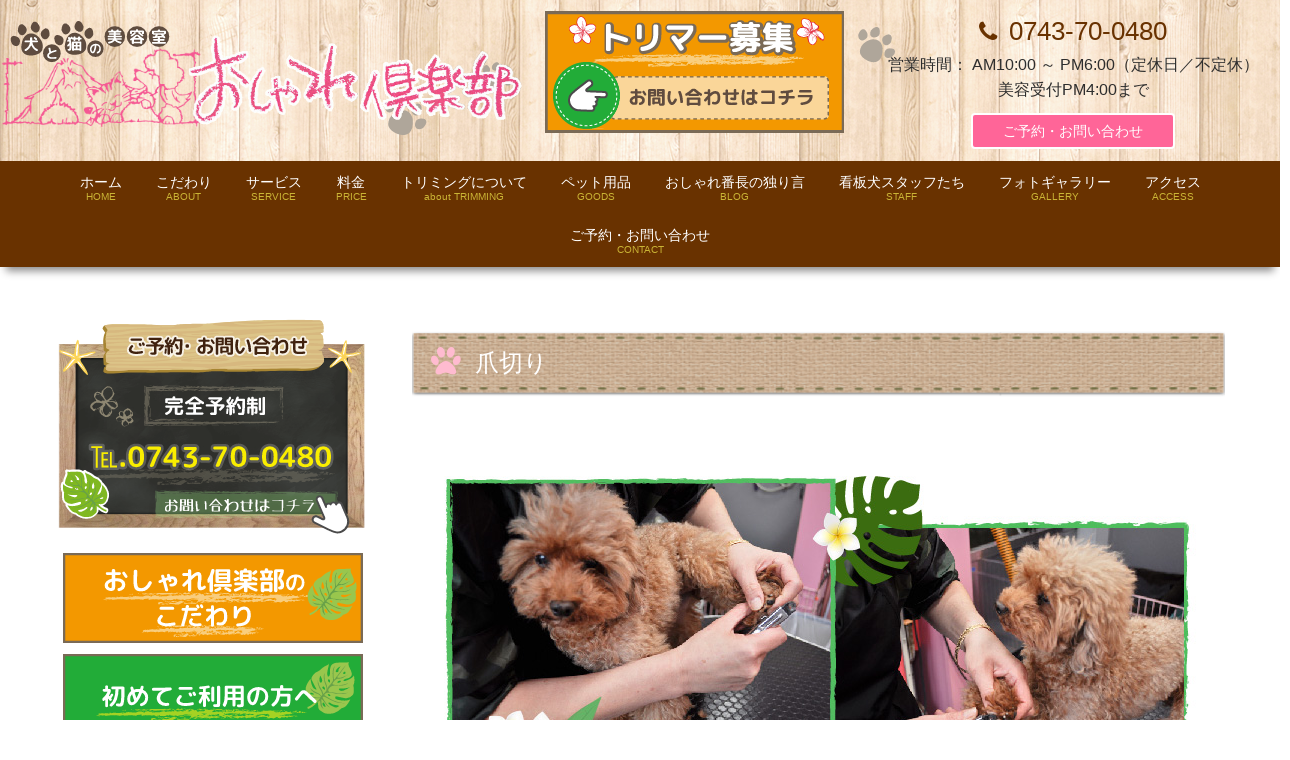

--- FILE ---
content_type: text/html; charset=UTF-8
request_url: http://oshare-club.com/about-trimming/trimming-flow05/
body_size: 60642
content:
<!DOCTYPE html>
<html lang="ja">
<head>
	<meta charset="UTF-8">
	<title>トリミングの流れ：爪切り | </title>
	<meta name="viewport" content="width=device-width, initial-scale=1.0, maximum-scale=2.0, user-scalable=1" />
	<meta name="format-detection" content="telephone=no" />
<meta name='robots' content='max-image-preview:large' />
<link rel='dns-prefetch' href='//maps.google.com' />
<link rel='dns-prefetch' href='//s.w.org' />
<link rel="alternate" type="application/rss+xml" title=" &raquo; フィード" href="http://oshare-club.com/feed/" />
<link rel="alternate" type="application/rss+xml" title=" &raquo; コメントフィード" href="http://oshare-club.com/comments/feed/" />
<script type="text/javascript">
window._wpemojiSettings = {"baseUrl":"https:\/\/s.w.org\/images\/core\/emoji\/13.1.0\/72x72\/","ext":".png","svgUrl":"https:\/\/s.w.org\/images\/core\/emoji\/13.1.0\/svg\/","svgExt":".svg","source":{"concatemoji":"http:\/\/oshare-club.com\/wp\/wp-includes\/js\/wp-emoji-release.min.js?ver=5.9.12"}};
/*! This file is auto-generated */
!function(e,a,t){var n,r,o,i=a.createElement("canvas"),p=i.getContext&&i.getContext("2d");function s(e,t){var a=String.fromCharCode;p.clearRect(0,0,i.width,i.height),p.fillText(a.apply(this,e),0,0);e=i.toDataURL();return p.clearRect(0,0,i.width,i.height),p.fillText(a.apply(this,t),0,0),e===i.toDataURL()}function c(e){var t=a.createElement("script");t.src=e,t.defer=t.type="text/javascript",a.getElementsByTagName("head")[0].appendChild(t)}for(o=Array("flag","emoji"),t.supports={everything:!0,everythingExceptFlag:!0},r=0;r<o.length;r++)t.supports[o[r]]=function(e){if(!p||!p.fillText)return!1;switch(p.textBaseline="top",p.font="600 32px Arial",e){case"flag":return s([127987,65039,8205,9895,65039],[127987,65039,8203,9895,65039])?!1:!s([55356,56826,55356,56819],[55356,56826,8203,55356,56819])&&!s([55356,57332,56128,56423,56128,56418,56128,56421,56128,56430,56128,56423,56128,56447],[55356,57332,8203,56128,56423,8203,56128,56418,8203,56128,56421,8203,56128,56430,8203,56128,56423,8203,56128,56447]);case"emoji":return!s([10084,65039,8205,55357,56613],[10084,65039,8203,55357,56613])}return!1}(o[r]),t.supports.everything=t.supports.everything&&t.supports[o[r]],"flag"!==o[r]&&(t.supports.everythingExceptFlag=t.supports.everythingExceptFlag&&t.supports[o[r]]);t.supports.everythingExceptFlag=t.supports.everythingExceptFlag&&!t.supports.flag,t.DOMReady=!1,t.readyCallback=function(){t.DOMReady=!0},t.supports.everything||(n=function(){t.readyCallback()},a.addEventListener?(a.addEventListener("DOMContentLoaded",n,!1),e.addEventListener("load",n,!1)):(e.attachEvent("onload",n),a.attachEvent("onreadystatechange",function(){"complete"===a.readyState&&t.readyCallback()})),(n=t.source||{}).concatemoji?c(n.concatemoji):n.wpemoji&&n.twemoji&&(c(n.twemoji),c(n.wpemoji)))}(window,document,window._wpemojiSettings);
</script>
<style type="text/css">
img.wp-smiley,
img.emoji {
	display: inline !important;
	border: none !important;
	box-shadow: none !important;
	height: 1em !important;
	width: 1em !important;
	margin: 0 0.07em !important;
	vertical-align: -0.1em !important;
	background: none !important;
	padding: 0 !important;
}
</style>
	<link rel='stylesheet' id='fancybox-css'  href='//oshare-club.com/wp/wp-content/plugins/weluka/assets/js/fancybox/jquery.fancybox.css?ver=2.1.5' type='text/css' media='all' />
<link rel='stylesheet' id='mediaelement-css'  href='http://oshare-club.com/wp/wp-includes/js/mediaelement/mediaelementplayer-legacy.min.css?ver=4.2.16' type='text/css' media='all' />
<link rel='stylesheet' id='wp-mediaelement-css'  href='http://oshare-club.com/wp/wp-includes/js/mediaelement/wp-mediaelement.min.css?ver=5.9.12' type='text/css' media='all' />
<link rel='stylesheet' id='weluka-flex-slider-css'  href='//oshare-club.com/wp/wp-content/plugins/weluka/assets/js/flexslider/flexslider.css?ver=2.6.3' type='text/css' media='all' />
<link rel='stylesheet' id='bootstrap-weluka-css'  href='//oshare-club.com/wp/wp-content/plugins/weluka/assets/css/bootstrap-weluka.min.css?ver=1.2.9.4' type='text/css' media='all' />
<link rel='stylesheet' id='bootstrap-dropdowns-enhancement-css'  href='//oshare-club.com/wp/wp-content/plugins/weluka/assets/css/dropdowns-enhancement.min.css?ver=3.3.1' type='text/css' media='all' />
<link rel='stylesheet' id='font-awesome-css'  href='//oshare-club.com/wp/wp-content/plugins/weluka/assets/css/font-awesome.min.css?ver=4.7.0' type='text/css' media='all' />
<link rel='stylesheet' id='weluka-animate-css'  href='//oshare-club.com/wp/wp-content/plugins/weluka/assets/css/weluka-animate.min.css?ver=1.2.9.4' type='text/css' media='all' />
<link rel='stylesheet' id='weluka-webfont-css'  href='http://oshare-club.com/wp/wp-content/plugins/weluka/assets/css/webfont1.css?ver=1.2.9.4' type='text/css' media='all' />
<link rel='stylesheet' id='wp-block-library-css'  href='http://oshare-club.com/wp/wp-includes/css/dist/block-library/style.min.css?ver=5.9.12' type='text/css' media='all' />
<style id='global-styles-inline-css' type='text/css'>
body{--wp--preset--color--black: #000000;--wp--preset--color--cyan-bluish-gray: #abb8c3;--wp--preset--color--white: #ffffff;--wp--preset--color--pale-pink: #f78da7;--wp--preset--color--vivid-red: #cf2e2e;--wp--preset--color--luminous-vivid-orange: #ff6900;--wp--preset--color--luminous-vivid-amber: #fcb900;--wp--preset--color--light-green-cyan: #7bdcb5;--wp--preset--color--vivid-green-cyan: #00d084;--wp--preset--color--pale-cyan-blue: #8ed1fc;--wp--preset--color--vivid-cyan-blue: #0693e3;--wp--preset--color--vivid-purple: #9b51e0;--wp--preset--gradient--vivid-cyan-blue-to-vivid-purple: linear-gradient(135deg,rgba(6,147,227,1) 0%,rgb(155,81,224) 100%);--wp--preset--gradient--light-green-cyan-to-vivid-green-cyan: linear-gradient(135deg,rgb(122,220,180) 0%,rgb(0,208,130) 100%);--wp--preset--gradient--luminous-vivid-amber-to-luminous-vivid-orange: linear-gradient(135deg,rgba(252,185,0,1) 0%,rgba(255,105,0,1) 100%);--wp--preset--gradient--luminous-vivid-orange-to-vivid-red: linear-gradient(135deg,rgba(255,105,0,1) 0%,rgb(207,46,46) 100%);--wp--preset--gradient--very-light-gray-to-cyan-bluish-gray: linear-gradient(135deg,rgb(238,238,238) 0%,rgb(169,184,195) 100%);--wp--preset--gradient--cool-to-warm-spectrum: linear-gradient(135deg,rgb(74,234,220) 0%,rgb(151,120,209) 20%,rgb(207,42,186) 40%,rgb(238,44,130) 60%,rgb(251,105,98) 80%,rgb(254,248,76) 100%);--wp--preset--gradient--blush-light-purple: linear-gradient(135deg,rgb(255,206,236) 0%,rgb(152,150,240) 100%);--wp--preset--gradient--blush-bordeaux: linear-gradient(135deg,rgb(254,205,165) 0%,rgb(254,45,45) 50%,rgb(107,0,62) 100%);--wp--preset--gradient--luminous-dusk: linear-gradient(135deg,rgb(255,203,112) 0%,rgb(199,81,192) 50%,rgb(65,88,208) 100%);--wp--preset--gradient--pale-ocean: linear-gradient(135deg,rgb(255,245,203) 0%,rgb(182,227,212) 50%,rgb(51,167,181) 100%);--wp--preset--gradient--electric-grass: linear-gradient(135deg,rgb(202,248,128) 0%,rgb(113,206,126) 100%);--wp--preset--gradient--midnight: linear-gradient(135deg,rgb(2,3,129) 0%,rgb(40,116,252) 100%);--wp--preset--duotone--dark-grayscale: url('#wp-duotone-dark-grayscale');--wp--preset--duotone--grayscale: url('#wp-duotone-grayscale');--wp--preset--duotone--purple-yellow: url('#wp-duotone-purple-yellow');--wp--preset--duotone--blue-red: url('#wp-duotone-blue-red');--wp--preset--duotone--midnight: url('#wp-duotone-midnight');--wp--preset--duotone--magenta-yellow: url('#wp-duotone-magenta-yellow');--wp--preset--duotone--purple-green: url('#wp-duotone-purple-green');--wp--preset--duotone--blue-orange: url('#wp-duotone-blue-orange');--wp--preset--font-size--small: 13px;--wp--preset--font-size--medium: 20px;--wp--preset--font-size--large: 36px;--wp--preset--font-size--x-large: 42px;}.has-black-color{color: var(--wp--preset--color--black) !important;}.has-cyan-bluish-gray-color{color: var(--wp--preset--color--cyan-bluish-gray) !important;}.has-white-color{color: var(--wp--preset--color--white) !important;}.has-pale-pink-color{color: var(--wp--preset--color--pale-pink) !important;}.has-vivid-red-color{color: var(--wp--preset--color--vivid-red) !important;}.has-luminous-vivid-orange-color{color: var(--wp--preset--color--luminous-vivid-orange) !important;}.has-luminous-vivid-amber-color{color: var(--wp--preset--color--luminous-vivid-amber) !important;}.has-light-green-cyan-color{color: var(--wp--preset--color--light-green-cyan) !important;}.has-vivid-green-cyan-color{color: var(--wp--preset--color--vivid-green-cyan) !important;}.has-pale-cyan-blue-color{color: var(--wp--preset--color--pale-cyan-blue) !important;}.has-vivid-cyan-blue-color{color: var(--wp--preset--color--vivid-cyan-blue) !important;}.has-vivid-purple-color{color: var(--wp--preset--color--vivid-purple) !important;}.has-black-background-color{background-color: var(--wp--preset--color--black) !important;}.has-cyan-bluish-gray-background-color{background-color: var(--wp--preset--color--cyan-bluish-gray) !important;}.has-white-background-color{background-color: var(--wp--preset--color--white) !important;}.has-pale-pink-background-color{background-color: var(--wp--preset--color--pale-pink) !important;}.has-vivid-red-background-color{background-color: var(--wp--preset--color--vivid-red) !important;}.has-luminous-vivid-orange-background-color{background-color: var(--wp--preset--color--luminous-vivid-orange) !important;}.has-luminous-vivid-amber-background-color{background-color: var(--wp--preset--color--luminous-vivid-amber) !important;}.has-light-green-cyan-background-color{background-color: var(--wp--preset--color--light-green-cyan) !important;}.has-vivid-green-cyan-background-color{background-color: var(--wp--preset--color--vivid-green-cyan) !important;}.has-pale-cyan-blue-background-color{background-color: var(--wp--preset--color--pale-cyan-blue) !important;}.has-vivid-cyan-blue-background-color{background-color: var(--wp--preset--color--vivid-cyan-blue) !important;}.has-vivid-purple-background-color{background-color: var(--wp--preset--color--vivid-purple) !important;}.has-black-border-color{border-color: var(--wp--preset--color--black) !important;}.has-cyan-bluish-gray-border-color{border-color: var(--wp--preset--color--cyan-bluish-gray) !important;}.has-white-border-color{border-color: var(--wp--preset--color--white) !important;}.has-pale-pink-border-color{border-color: var(--wp--preset--color--pale-pink) !important;}.has-vivid-red-border-color{border-color: var(--wp--preset--color--vivid-red) !important;}.has-luminous-vivid-orange-border-color{border-color: var(--wp--preset--color--luminous-vivid-orange) !important;}.has-luminous-vivid-amber-border-color{border-color: var(--wp--preset--color--luminous-vivid-amber) !important;}.has-light-green-cyan-border-color{border-color: var(--wp--preset--color--light-green-cyan) !important;}.has-vivid-green-cyan-border-color{border-color: var(--wp--preset--color--vivid-green-cyan) !important;}.has-pale-cyan-blue-border-color{border-color: var(--wp--preset--color--pale-cyan-blue) !important;}.has-vivid-cyan-blue-border-color{border-color: var(--wp--preset--color--vivid-cyan-blue) !important;}.has-vivid-purple-border-color{border-color: var(--wp--preset--color--vivid-purple) !important;}.has-vivid-cyan-blue-to-vivid-purple-gradient-background{background: var(--wp--preset--gradient--vivid-cyan-blue-to-vivid-purple) !important;}.has-light-green-cyan-to-vivid-green-cyan-gradient-background{background: var(--wp--preset--gradient--light-green-cyan-to-vivid-green-cyan) !important;}.has-luminous-vivid-amber-to-luminous-vivid-orange-gradient-background{background: var(--wp--preset--gradient--luminous-vivid-amber-to-luminous-vivid-orange) !important;}.has-luminous-vivid-orange-to-vivid-red-gradient-background{background: var(--wp--preset--gradient--luminous-vivid-orange-to-vivid-red) !important;}.has-very-light-gray-to-cyan-bluish-gray-gradient-background{background: var(--wp--preset--gradient--very-light-gray-to-cyan-bluish-gray) !important;}.has-cool-to-warm-spectrum-gradient-background{background: var(--wp--preset--gradient--cool-to-warm-spectrum) !important;}.has-blush-light-purple-gradient-background{background: var(--wp--preset--gradient--blush-light-purple) !important;}.has-blush-bordeaux-gradient-background{background: var(--wp--preset--gradient--blush-bordeaux) !important;}.has-luminous-dusk-gradient-background{background: var(--wp--preset--gradient--luminous-dusk) !important;}.has-pale-ocean-gradient-background{background: var(--wp--preset--gradient--pale-ocean) !important;}.has-electric-grass-gradient-background{background: var(--wp--preset--gradient--electric-grass) !important;}.has-midnight-gradient-background{background: var(--wp--preset--gradient--midnight) !important;}.has-small-font-size{font-size: var(--wp--preset--font-size--small) !important;}.has-medium-font-size{font-size: var(--wp--preset--font-size--medium) !important;}.has-large-font-size{font-size: var(--wp--preset--font-size--large) !important;}.has-x-large-font-size{font-size: var(--wp--preset--font-size--x-large) !important;}
</style>
<link rel='stylesheet' id='contact-form-7-css'  href='http://oshare-club.com/wp/wp-content/plugins/contact-form-7/includes/css/styles.css?ver=4.9' type='text/css' media='all' />
<link rel='stylesheet' id='contact-form-7-confirm-css'  href='http://oshare-club.com/wp/wp-content/plugins/contact-form-7-add-confirm/includes/css/styles.css?ver=4.8' type='text/css' media='all' />
<link rel='stylesheet' id='welukatheme00child-style-css'  href='//oshare-club.com/wp/wp-content/themes/weluka-theme-00-child/style.css?ver=5.9.12' type='text/css' media='all' />
<link rel='stylesheet' id='tablepress-default-css'  href='http://oshare-club.com/wp/wp-content/tablepress-combined.min.css?ver=4' type='text/css' media='all' />
<script type='text/javascript' src='http://oshare-club.com/wp/wp-includes/js/jquery/jquery.min.js?ver=3.6.0' id='jquery-core-js'></script>
<script type='text/javascript' src='http://oshare-club.com/wp/wp-includes/js/jquery/jquery-migrate.min.js?ver=3.3.2' id='jquery-migrate-js'></script>
<script type='text/javascript' src='//oshare-club.com/wp/wp-content/plugins/weluka/assets/js/lazysizes-gh-pages/lazysizes.min.js?ver=4.0.2' id='lazysizes-js'></script>
<link rel="https://api.w.org/" href="http://oshare-club.com/wp-json/" /><link rel="alternate" type="application/json" href="http://oshare-club.com/wp-json/wp/v2/pages/945" /><link rel="EditURI" type="application/rsd+xml" title="RSD" href="http://oshare-club.com/wp/xmlrpc.php?rsd" />
<link rel="wlwmanifest" type="application/wlwmanifest+xml" href="http://oshare-club.com/wp/wp-includes/wlwmanifest.xml" /> 
<meta name="generator" content="WordPress 5.9.12" />
<link rel="canonical" href="http://oshare-club.com/about-trimming/trimming-flow05/" />
<link rel='shortlink' href='http://oshare-club.com/?p=945' />
<link rel="alternate" type="application/json+oembed" href="http://oshare-club.com/wp-json/oembed/1.0/embed?url=http%3A%2F%2Foshare-club.com%2Fabout-trimming%2Ftrimming-flow05%2F" />
<link rel="alternate" type="text/xml+oembed" href="http://oshare-club.com/wp-json/oembed/1.0/embed?url=http%3A%2F%2Foshare-club.com%2Fabout-trimming%2Ftrimming-flow05%2F&#038;format=xml" />

<style>
.scroll-back-to-top-wrapper {
    position: fixed;
	opacity: 0;
	visibility: hidden;
	overflow: hidden;
	text-align: center;
	z-index: 99999999;
    background-color: #ff9dab;
	color: #ffffff;
	width: 50px;
	height: 48px;
	line-height: 48px;
	right: 30px;
	bottom: 30px;
	padding-top: 2px;
	border-top-left-radius: 10px;
	border-top-right-radius: 10px;
	border-bottom-right-radius: 10px;
	border-bottom-left-radius: 10px;
	-webkit-transition: all 0.5s ease-in-out;
	-moz-transition: all 0.5s ease-in-out;
	-ms-transition: all 0.5s ease-in-out;
	-o-transition: all 0.5s ease-in-out;
	transition: all 0.5s ease-in-out;
}
.scroll-back-to-top-wrapper:hover {
	background-color: #ff7c90;
  color: #ffffff;
}
.scroll-back-to-top-wrapper.show {
    visibility:visible;
    cursor:pointer;
	opacity: 1.0;
}
.scroll-back-to-top-wrapper i.fa {
	line-height: inherit;
}
.scroll-back-to-top-wrapper .fa-lg {
	vertical-align: 0;
}
</style><link rel="apple-touch-icon" sizes="180x180" href="/wp/wp-content/uploads/fbrfg/apple-touch-icon.png">
<link rel="icon" type="image/png" href="/wp/wp-content/uploads/fbrfg/favicon-32x32.png" sizes="32x32">
<link rel="icon" type="image/png" href="/wp/wp-content/uploads/fbrfg/favicon-16x16.png" sizes="16x16">
<link rel="manifest" href="/wp/wp-content/uploads/fbrfg/manifest.json">
<link rel="mask-icon" href="/wp/wp-content/uploads/fbrfg/safari-pinned-tab.svg" color="#5bbad5">
<link rel="shortcut icon" href="/wp/wp-content/uploads/fbrfg/favicon.ico">
<meta name="msapplication-config" content="/wp/wp-content/uploads/fbrfg/browserconfig.xml">
<meta name="theme-color" content="#ffffff"><style type="text/css">/*---クリッカブルマップの境界線を消す---*/
.nonborder {
  border:none;
  outline:none;
}
/*---ステッチ（白）入り・見出しh3---*/
h3.stc{
background: #FFCCCC;
box-shadow: 0px 0px 0px 5px #FFCCCC;
border: dashed 2px white;
padding: 0.2em 0.5em;
}
/*---ボックスシャドウ---*/
.boxshadow {
    -webkit-box-shadow: 0 0 5px #777;
}
/*---クリッカブルマップの境界線を消す---*/
.nonborder {
  border:none;
  outline:none;
}
/*------------------------------------------------------------------------------------*/
/*---サイドバー用アクセスアイコン---*/
div.icon_acces {
max-width: 298px!important;
/*height:auto;*/
background: url(/wp/wp-content/uploads/2016/10/p0331_s.jpg) repeat;
background-size: 100% 100%;
padding: 5 5 5 5;
margin: .7em auto auto auto;
}
/*-----------------店舗情報用の位置css----------------*/
#bottom_contact {
    width: 100%;
    height: auto;
    background: url(/wp/wp-content/uploads/svgimg/bnr-info02.svg) no-repeat;
    background-size: 100% 100%;
    padding: 5% 5% 5% 5%;
    margin: 0 auto auto auto;
    float: center;
}
.clearfix {
    zoom: 1;
}
.fl_l {
    float: left;
}
#bottom_contact .btn {
    width: 25%;
    height: auto;
    float: right;
    margin-top: 30%;
}
/*----------------------------------------------------------*/
/*---メインコンテンツ、サイドバーの幅を変更---*/
/*----------------------------------------------------------*/
@media (min-width: 992px) {
#main-content {
width: 70%;
margin: 0 auto;
}

#weluka-leftside {
width: 30%;
margin: 0 auto;
}
}
#main-content, #weluka-leftside, #weluka-rightside {
    padding-top: 2em;
    padding-bottom: 2em;
}
/*-----------------------------------------------------------------------------------------*/
/*-----------------------------------------------------------------------------------------*/
/*---スマホ横揺れ禁止---*/
#main {
max-width:100%;
overflow : hidden ;
}
/*---width設定＆文字の大きさ制御---*/
body {
max-width:100%;
-webkit-text-size-adjust : 100%!important ;
word-wrap : break-word;/*--追加---*/
overflow-wrap : break-word;/*--追加---*/
}
/*---画像サイズ---*/
img {
max-width : 100% ;
height : auto ;
}

/*----テキストの回り込み回避----*/
/*---@media screen and (max-width: 480px) {
img { float : none ; }
}---*/
@media screen and (max-width: 480px){
  .alignleft {
    float: none;
  }
}
/*---　全体のフォント begin　---------------------------------------------------------------------------------------------------------------------*/
body, li {
  font-family:メイリオ, "Hiragino Kaku Gothic Pro", Meiryo, "ヒラギノ角ゴ Pro W3", "MS PGothic", "MS UI Gothic", Helvetica, Arial, sans-serif;
  font-size: 16px;
  color: #2E2E2E;
  line-height: 1.6;
}
/*---h3---*/
h3.bgimg {
color: #fff;
background-image:url(/wp/wp-content/uploads/2017/04/midasi.png);
background-repeat: no-repeat;
 background-size: 100% 100%;
padding-left: 0.8em;
padding-top: 0.8em;
padding-bottom: 0.8em;
}
/*---フレーム画像　※TOPページで使用---*/
.boximg {
background-image:url(/wp/wp-content/uploads/2017/03/image-l.png);
background-repeat: no-repeat;
 background-size: 100% 100%;
padding: 2.2em 4.0em;
}
/*トップスライド影設定
---------------------------------------------------------------------------*/
.shadow01{
    /*影を入れる*/
    -webkit-box-shadow: 0 10px 8px -6px #8d8c8c;
    -moz-box-shadow: 0 10px 8px -6px #8d8c8c;
     box-shadow: 0 10px 8px -6px #8d8c8c;
}
/*ヘッダーに画像追加
---------------------------------------------------------------------------*/
#weluka-main-header .bgimg {
background: url(/wp/wp-content/uploads/svgimg/hdr-img-dog.svg);
background-repeat: no-repeat;
background-position : 50% 50%;
}
/*ヘッダーに画像追加
---------------------------------------------------------------------------*/
/*---custom CSS---*/
/*---------------------------------------------------------------------------------------------------------------------------------------*/
/***** コンタクトフォーム *****/
.table-contactform7{
  overflow: hidden;
  table-layout: fixed;
  }
2.table-striped, caption {
    color: #2E2E2E;
}
.required-contactform7{
  font-size: 14px;
  padding: 3px;
  background: #F7819F;
  color: #fff;
  border-radius: 3px;
  margin-right: 3px;
}
.unrequired-contactform7{
  font-size: 14px;
  padding: 3px;
  background: #BDBDBD;
  color: #fff;
  border-radius: 3px;
  margin-right: 3px;
}
.table-contactform7 th{
  font-size: 16px;
  font-weight: normal;
}
.table-contactform7 input{
  font-size: 16px;
  max-width: 70% !important;
  margin: 5px 10px 10px 5px;
}
.table-contactform7 select{
  font-size: 16px;
  max-width: 70% !important;
  margin: 5px 10px 10px 5px;
}
.table-contactform7 textarea{
  font-size: 16px;
  max-width: 90% !important;
  margin: 5px 10px 10px 5px;
}
.address-100 input{
  max-width: 90% !important;
  margin: 5px 10px 10px 5px;
}
.message-100 textarea{
  width: 100%;
  margin: 5px 10px 10px 5px;
}
@media screen and (min-width: 900px){
  .table-contactform7 th{
    width:28%;
     }
    }    
@media screen and (max-width: 900px){
.table-contactform7{
  display:block;
}    
  .table-contactform7 tbody,
  .table-contactform7 tr{
    display: block;
    width: 100%;
    background: none;
}
  .table-contactform7 th{
  width:100%;
  display:block;
  margin: 0 auto;
  border:none;
}
.table-contactform7 td{
  display: list-item;
  list-style-type:none;
  margin:0;
  padding:0;
  width: 100%;
  border-top: none !important;
}
}
div.wpcf7 input.wpcf7-submit {
   cursor:pointer; color:#fff; font-size:20px; width:200px; height:50px; margin:0 auto; display:block;
   -moz-border-radius:2px; -khtml-border-radius:2px; -webkit-border-radius:2px; border-radius:2px;
   background:#F7819F;  border:1px solid #666;
}
div.wpcf7 input.wpcf7-submit:hover { background:#FFB6B6;  border:1px solid #006080; }
.wpcf7 input.wpcf7-submit:active {  bottom:-2px; position:relative; }
.wpcf7 input:focus, .wpcf7 textarea:focus { border:1px solid #009de1; }

/* エラー個所をわかりやすく表示 */
.wpcf7 .wpcf7-not-valid { background: #F2DEDE; }
.wpcf7 span.wpcf7-not-valid-tip {font-size: 80%;}
.wpcf7 .wpcf7-response-output {margin: 10px 0 0; padding: 8px 35px 8px 14px; text-shadow: 0 1px 0 rgba(255, 255, 255, 0.5);
    -webkit-border-radius: 4px; -moz-border-radius: 4px; border-radius: 4px; }
.wpcf7 .wpcf7-validation-errors {color: #B94A48; background-color: #F2DEDE; border: 1px solid #EED3D7;}
/*.wpcf7 .wpcf7-mail-sent-ok {color: #3A87AD; background-color: #D9EDF7; border: 1px solid #BCE8F1;}*/
.wpcf7 .wpcf7-mail-sent-ok {color: #fff; background-color: #fff; border: 0px;}

/*送信後の表示制御*/
.sent .formInner {
    display: none;
}
.complete-display{
    display: none;
}
.sent .complete-display{
    display: block;
}</style><!--[if lt IE 9]><script src="http://oshare-club.com/wp/wp-content/plugins/weluka/assets/js/html5shiv.min.js"></script><script src="http://oshare-club.com/wp/wp-content/plugins/weluka/assets/js/respond.min.js"></script><![endif]--><!-- Google tag (gtag.js) -->
<script async src="https://www.googletagmanager.com/gtag/js?id=G-1B244XKJDY"></script>
<script>
  window.dataLayer = window.dataLayer || [];
  function gtag(){dataLayer.push(arguments);}
  gtag('js', new Date());

  gtag('config', 'G-1B244XKJDY');
  gtag('config', 'UA-85172635-1');
</script></head>
<body class="page-template-default page page-id-945 page-child parent-pageid-642">
<header id="weluka-main-header" class=" weluka-custom-header">
<div class="weluka-builder-content"><div id="section_wl4844834725a54190ab59d2" class="weluka-section  " style=" background-image:url(http://oshare-club.com/wp/wp-content/uploads/2016/10/tileable_wood_texture.png);background-position:50% 0;background-repeat:repeat;background-attachment:scroll; padding-bottom:０px;"><div class="weluka-container-fluid clearfix"><div id="row_wl10828109375a54190ab5a97" class="weluka-row clearfix bgimg  "  style=" margin-top:0px; padding-top:0px;"><div id="col_wl17250705255a54190ab5b44" class="weluka-col weluka-col-md-5 weluka-col-sm-7  weluka-col-sm-6 weluka-col-xs-12 "  style=""><div id="weluka_img_wl20297002745a54190ab5bf3" class="weluka-img weluka-content weluka-text-center "  style=" padding-top:10px;"><a href="http://oshare-club.com/"><img class="img-responsive" src="/wp/wp-content/uploads/svgimg/logo.svg" width="" height="" alt="" /></a></div></div><div id="col_wl15328631455a54190ab5d4d" class="weluka-col weluka-col-md-3  "  style=""><div id="weluka_img_wl19297675975a54190ab5e1d" class="weluka-img weluka-content weluka-text-center " ><img class="img-responsive" src="http://oshare-club.com/wp/wp-content/uploads/2017/10/d869f545e415f543f23f543fc0a7592d.gif" width="" height="" alt="" /></div></div><div id="col_wl13464774275a54190ab5ebd" class="weluka-col weluka-col-md-4  "  style=""><div id="weluka_text_wl15421529825a54190ab5f5c" class="weluka-text weluka-content  weluka-samplepage6-hdright " style=""><p class="weluka-spcenter" style="text-align: left;"><p class="weluka-phone" style="font-size:26px;color:#693200;text-align:center;"><i class="fa fa-phone"></i>0743-70-0480</p></p><div class="weluka-spcenter" style="text-align: center;"><span style="font-size: 16px;">営業時間： AM10:00 ～ PM6:00（定休日／不定休）<br />美容受付PM4:00まで</span></div></div><div id="weluka_btn_wl382340455a54190ab6000" class="weluka-button weluka-content weluka-text-center " ><a id="weluka_btn_alink_wl5095490385a54190ab60c2" href="http://oshare-club.com/contact/" class="weluka-btn " >ご予約・お問い合わせ</a></div><div class="weluka-hide"><style>a#weluka_btn_alink_wl5095490385a54190ab60c2{background-color:#ff6598 !important;color:#ffffff !important;border-color:#ffffff !important;border-width:2px;padding-left:30px;padding-right:30px;}</style></div></div></div><div id="row_wl7188678865a54190ab6188" class="weluka-row clearfix  "  style=""><div id="col_wl14844758605a54190ab61ff" class="weluka-col weluka-col-md-12  "  style=""><div style="display:none;"><style>#weluka_wpmenu_wl165412985a54190ab62f3 .weluka-navbar-none ,#weluka_wpmenu_wl165412985a54190ab62f3 .weluka-navbar-none .dropdown-menu,#weluka_wpmenu_wl165412985a54190ab62f3 .weluka-nav-bar-h.weluka-navbar-none .navbar-toggle{ background-color: #693200 !important; }
#weluka_wpmenu_wl165412985a54190ab62f3 .weluka-navbar-none,#weluka_wpmenu_wl165412985a54190ab62f3 .weluka-navbar-none .dropdown-menu,#weluka_wpmenu_wl165412985a54190ab62f3 .weluka-navbar-none a:hover,#weluka_wpmenu_wl165412985a54190ab62f3 .weluka-navbar-none a:focus#weluka_wpmenu_wl165412985a54190ab62f3 .weluka-navbar-none .open > a,#weluka_wpmenu_wl165412985a54190ab62f3 .weluka-navbar-none .open a:hover,#weluka_wpmenu_wl165412985a54190ab62f3 .weluka-navbar-none .open a:focus,#weluka_wpmenu_wl165412985a54190ab62f3 .weluka-navbar-none .dropdown-menu a:hover,#weluka_wpmenu_wl165412985a54190ab62f3 .weluka-navbar-none .dropdown-menu a:focus,#weluka_wpmenu_wl165412985a54190ab62f3 .weluka-navbar-none .navbar-toggle,#weluka_wpmenu_wl165412985a54190ab62f3 .weluka-navbar-none .navbar-collapse,#weluka_wpmenu_wl165412985a54190ab62f3 .weluka-nav-bar-v.weluka-navbar-none .nav,#weluka_wpmenu_wl165412985a54190ab62f3 .weluka-nav-bar-v.weluka-navbar-none .nav li,#weluka_wpmenu_wl165412985a54190ab62f3 .weluka-nav-bar-ham .nav.weluka-navbar-none,#weluka_wpmenu_wl165412985a54190ab62f3 .weluka-nav-bar-ham .weluka-toggle.weluka-navbar-none{ border-color: #cab435 !important; }
#weluka_wpmenu_wl165412985a54190ab62f3 .weluka-navbar-none a:hover,#weluka_wpmenu_wl165412985a54190ab62f3 .weluka-navbar-none a:focus,#weluka_wpmenu_wl165412985a54190ab62f3 .weluka-navbar-none .open > a,#weluka_wpmenu_wl165412985a54190ab62f3 .weluka-navbar-none .open a:hover,#weluka_wpmenu_wl165412985a54190ab62f3 .weluka-navbar-none .open a:focus,#weluka_wpmenu_wl165412985a54190ab62f3 .weluka-navbar-none .dropdown-menu a:hover,#weluka_wpmenu_wl165412985a54190ab62f3 .weluka-navbar-none .dropdown-menu a:focus,#weluka_wpmenu_wl165412985a54190ab62f3 .weluka-navbar-none .navbar-toggle:hover,#weluka_wpmenu_wl165412985a54190ab62f3 .weluka-navbar-none .navbar-toggle:focus,#weluka_wpmenu_wl165412985a54190ab62f3 .weluka-nav-bar-ham .weluka-toggle.weluka-navbar-none:hover,#weluka_wpmenu_wl165412985a54190ab62f3 .weluka-nav-bar-ham .weluka-toggle.weluka-navbar-none:focus{ background-color: #cab435 !important; }
#weluka_wpmenu_wl165412985a54190ab62f3 .weluka-navbar-none,#weluka_wpmenu_wl165412985a54190ab62f3 .weluka-navbar-none .navbar-brand,#weluka_wpmenu_wl165412985a54190ab62f3 .weluka-navbar-none a,#weluka_wpmenu_wl165412985a54190ab62f3 .weluka-navbar-none .dropdown-menu,#weluka_wpmenu_wl165412985a54190ab62f3 .weluka-nav-bar-ham .nav.weluka-navbar-none{ color: #ffffff !important; }
#weluka_wpmenu_wl165412985a54190ab62f3 .weluka-navbar-none .navbar-toggle .icon-bar,#weluka_wpmenu_wl165412985a54190ab62f3 .weluka-nav-bar-ham .weluka-toggle.weluka-navbar-none .icon-bar{ background-color: #ffffff !important; }
#weluka_wpmenu_wl165412985a54190ab62f3 .nav > li > a > span.linktext {  font-size:14px !important; }
</style></div><div id="weluka_wpmenu_wl165412985a54190ab62f3"  class="weluka-wp-widget weluka-wpmenu weluka-content clearfix shadow01 "  style=" margin-top:0px; margin-bottom:0px; padding-top:0px; padding-bottom:0px;"><div class="weluka-nav weluka-nav-bar-h navbar clearfix weluka-navbar-none no-rounded" style="border:none !important;"><div class="navbar-header clearfix"><button type="button" class="navbar-toggle" data-toggle="collapse" data-target="#wl7087573095a54190ab6290"><span class="sr-only">Navigation</span><span class="icon-bar"></span> <span class="icon-bar"></span> <span class="icon-bar"></span></button></div><div id="wl7087573095a54190ab6290" class="collapse navbar-collapse"><ul id="menu-main-menu" class="nav navbar-nav navbar-center nav-desc"><li id="menu-item-27" class="menu-item menu-item-type-post_type menu-item-object-page menu-item-home menu-item-27"><a href="http://oshare-club.com/"><span class="linktext">ホーム</span><span class="weluka-navdesc-bottom" style=" font-size:10px !important; color:#cab435 !important;">HOME</span></a></li>
<li id="menu-item-1702" class="menu-item menu-item-type-post_type menu-item-object-page menu-item-1702"><a href="http://oshare-club.com/concept/"><span class="linktext">こだわり</span><span class="weluka-navdesc-bottom" style=" font-size:10px !important; color:#cab435 !important;">ABOUT</span></a></li>
<li id="menu-item-1698" class="menu-item menu-item-type-post_type menu-item-object-page menu-item-1698"><a href="http://oshare-club.com/service/"><span class="linktext">サービス</span><span class="weluka-navdesc-bottom" style=" font-size:10px !important; color:#cab435 !important;">SERVICE</span></a></li>
<li id="menu-item-1717" class="menu-item menu-item-type-post_type menu-item-object-page menu-item-1717"><a href="http://oshare-club.com/plice/"><span class="linktext">料金</span><span class="weluka-navdesc-bottom" style=" font-size:10px !important; color:#cab435 !important;">PRICE</span></a></li>
<li id="menu-item-650" class="menu-item menu-item-type-post_type menu-item-object-page current-page-ancestor menu-item-650"><a href="http://oshare-club.com/about-trimming/"><span class="linktext">トリミングについて</span><span class="weluka-navdesc-bottom" style=" font-size:10px !important; color:#cab435 !important;">about TRIMMING</span></a></li>
<li id="menu-item-1696" class="menu-item menu-item-type-post_type menu-item-object-page menu-item-1696"><a href="http://oshare-club.com/goods/"><span class="linktext">ペット用品</span><span class="weluka-navdesc-bottom" style=" font-size:10px !important; color:#cab435 !important;">GOODS</span></a></li>
<li id="menu-item-668" class="menu-item menu-item-type-post_type menu-item-object-page menu-item-668"><a href="http://oshare-club.com/bloglist/"><span class="linktext">おしゃれ番長の独り言</span><span class="weluka-navdesc-bottom" style=" font-size:10px !important; color:#cab435 !important;">BLOG</span></a></li>
<li id="menu-item-1692" class="menu-item menu-item-type-post_type menu-item-object-page menu-item-1692"><a href="http://oshare-club.com/dog-staff/"><span class="linktext">看板犬スタッフたち</span><span class="weluka-navdesc-bottom" style=" font-size:10px !important; color:#cab435 !important;">STAFF</span></a></li>
<li id="menu-item-1397" class="menu-item menu-item-type-post_type menu-item-object-page menu-item-1397"><a href="http://oshare-club.com/gallery01/"><span class="linktext">フォトギャラリー</span><span class="weluka-navdesc-bottom" style=" font-size:10px !important; color:#cab435 !important;">GALLERY</span></a></li>
<li id="menu-item-1700" class="menu-item menu-item-type-post_type menu-item-object-page menu-item-1700"><a href="http://oshare-club.com/access/"><span class="linktext">アクセス</span><span class="weluka-navdesc-bottom" style=" font-size:10px !important; color:#cab435 !important;">ACCESS</span></a></li>
<li id="menu-item-24" class="menu-item menu-item-type-post_type menu-item-object-page menu-item-24"><a href="http://oshare-club.com/contact/"><span class="linktext">ご予約・お問い合わせ</span><span class="weluka-navdesc-bottom" style=" font-size:10px !important; color:#cab435 !important;">CONTACT</span></a></li>
</ul></div></div></div></div></div></div></div></div>
</header>


<div id="main">

		<div id="weluka-notparallax" class="weluka-container"> 			<div class="weluka-row clearfix">
	       	<div id="main-content" class="weluka-col weluka-col-md-9 right">

<article class="entry post-945 page type-page status-publish hentry">
<div class="weluka-builder-content"><div id="section_wl105559653959a616c21040b" class="weluka-section  " style=""><div class="weluka-container clearfix"><div id="row_wl57760001859a616c2104bf" class="weluka-row clearfix  "  style=""><div id="col_wl163511788059a616c210558" class="weluka-col weluka-col-md-12  "  style=""><h3 id="weluka_hdtext_wl61096052059a616c210619" class="weluka-hdtext weluka-content  bgimg " style=" margin-bottom:20px;"><i class="weluka-title-icon left fa fa-paw" style="color:#ffbbd0;font-size:32px;"></i>爪切り</h3></div></div></div></div><div id="section_wl149977168259a616c2107a2" class="weluka-section  " style=""><div class="weluka-container clearfix"><div id="row_wl119067009959a616c21082c" class="weluka-row clearfix  "  style=""><div id="col_wl186174444359a616c2108b7" class="weluka-col weluka-col-md-12  "  style=""><div id="weluka_img_wl179054230559a616c21097f" class="weluka-img weluka-content weluka-text-center " ><img class="img-responsive" src="http://oshare-club.com/wp/wp-content/uploads/2017/07/trim-dt05.jpg" width="" height="" alt="" /></div></div></div><div id="row_wl145084786259a616c210a3f" class="weluka-row clearfix  "  style=""><div id="col_wl172260835359a616c210ac7" class="weluka-col weluka-col-md-12  "  style=""><div id="weluka_text_wl124428650559a616c210b66" class="weluka-text weluka-content  " style=""><p>専用の爪切りでカットしていきます。伸びた爪は、ワンちゃんが体を掻いた時に皮膚を傷つけてしまったり、歩く時に爪が皮膚に食い込み、痛みや炎症を起こす原因になります。</p><p>頻繁に散歩に行くワンちゃんや室外飼いの場合は、自然に地面との摩擦で削れ、あまり手入れが必要でない事もありますが、運動量の少ないワンちゃん、室内での生活が多いワンちゃんの場合は、定期的に爪をカットする必要があります。</p></div></div></div></div></div><div id="section_wl24080771259a616c210c9d" class="weluka-section  " style=""><div class="weluka-container clearfix"><div id="row_wl141880421259a616c210d29" class="weluka-row clearfix  "  style=""><div id="col_wl66509418659a616c210db1" class="weluka-col weluka-col-md-12  "  style=""><div id="row_wl180507004859a616c210e3b" class="weluka-row clearfix  "  style=""><div id="col_wl149316324259a616c210ec3" class="weluka-col weluka-col-md-6  "  style=""><div id="weluka_text_wl60441035459a616c210f64" class="weluka-text weluka-content  " style=""><p style="text-align: left;"><a href="http://oshare-club.com/about-trimming/trimming-flow04/">＜　余分なコートを落とす</a></p></div></div><div id="col_wl178570985159a616c210ff8" class="weluka-col weluka-col-md-6  "  style=""><div id="weluka_text_wl176124493459a616c211092" class="weluka-text weluka-content  " style=""><p style="text-align: right;"><a href="http://oshare-club.com/about-trimming/trimming-flow06/">耳そうじ　＞</a></p></div></div></div></div></div></div></div></div>
	</article>
            </div>            
			<div id="weluka-leftside" class="weluka-sidebar weluka-col weluka-col-md-3" role="complementary">
            <div class="weluka-builder-content"><div id="section_wl3860698575a5417f36bd5c" class="weluka-section  " style=""><div class="weluka-container clearfix"><div id="row_wl16034831455a5417f36be77" class="weluka-row clearfix  "  style=""><div id="col_wl15398236285a5417f36bf48" class="weluka-col weluka-col-md-12  "  style=""><div id="weluka_img_wl21294901545a5417f36c03b" class="weluka-img weluka-content weluka-text-center hidden-sm hidden-xs" ><a href="http://oshare-club.com/contact/"><img class="img-responsive" src="/wp/wp-content/uploads/svgimg/bnr-contact-02.svg" width="" height="" alt="" /></a></div><div id="weluka_img_wl2143781405a5417f36c203" class="weluka-img weluka-content weluka-text-center hidden-sm hidden-xs" ><a href="http://oshare-club.com/concept/"><img class="img-responsive" src="/wp/wp-content/uploads/svgimg/icon-concept.svg" width="" height="" alt="" /></a></div><div id="weluka_img_wl5865211645a5417f36c34a" class="weluka-img weluka-content weluka-text-center hidden-sm hidden-xs" ><a href="http://oshare-club.com/about-trimming/"><img class="img-responsive" src="/wp/wp-content/uploads/svgimg/icon-hajimete.svg" width="" height="" alt="" /></a></div><div id="weluka_img_wl16748412655a5417f36c491" class="weluka-img weluka-content weluka-text-center hidden-sm hidden-xs" ><a href="http://oshare-club.com/plice/"><img class="img-responsive" src="http://oshare-club.com/wp/wp-content/uploads/2017/09/01e509dbe41ebfd923e7037a22458979.jpg" width="" height="" alt="" /></a></div><div id="weluka_img_wl5022129725a5417f36c5ee" class="weluka-img weluka-content weluka-text-center " ><a href="http://oshare-club.com/bloglist/" title="おしゃれ番長の独り言"><img class="img-responsive" src="http://oshare-club.com/wp/wp-content/uploads/2017/09/f8958899cd9f94dc1ae7f4cc197c528a.png" width="" height="" alt="おしゃれ番長の独り言" /></a></div><div id="weluka_img_wl20847754035a5417f36c73e" class="weluka-img weluka-content weluka-text-center " ><a href="http://oshare-club.com/gallery/"><img class="img-responsive" src="/wp/wp-content/uploads/svgimg/icon-gallery.svg" width="" height="" alt="" /></a></div><div id="weluka_img_wl11609619595a5417f36c86b" class="weluka-img weluka-content weluka-text-center hidden-lg hidden-md" ><img class="img-responsive" src="http://oshare-club.com/wp/wp-content/uploads/2017/10/d869f545e415f543f23f543fc0a7592d.gif" width="" height="" alt="" /></div></div></div></div></div></div>            </div>
			</div>		</div>
</div>

<footer id="weluka-main-footer" class=" weluka-custom-footer">
<div class="weluka-builder-content"><div id="section_wl4060986905a5418231f929" class="weluka-section  hidden-sm hidden-xs" style=" margin-bottom:0px; padding-bottom:0px;"><div class="weluka-container-fluid clearfix"><div id="row_wl19921019615a5418231f9e1" class="weluka-row clearfix  "  style=""><div id="col_wl6009160555a5418231fa63" class="weluka-col weluka-col-md-12  "  style=""><div id="row_wl14131240385a5418231fadf" class="weluka-row clearfix weluka-colh-vbottom-nostretch  "  style=" margin-bottom:-32px; padding-bottom:0px;"><div id="col_wl20065690735a5418231fb5a" class="weluka-col weluka-col-md-6  "  style=""><div id="weluka_img_wl20800988355a5418231fbe9" class="weluka-img weluka-content weluka-text-left hidden-sm hidden-xs" ><img class="img-responsive" src="http://oshare-club.com/wp/wp-content/uploads/2017/04/footer-flw01.png" width="" height="" alt="" /></div></div><div id="col_wl14228416485a5418231fc74" class="weluka-col weluka-col-md-6  "  style=""><div id="weluka_img_wl5695282985a5418231fceb" class="weluka-img weluka-content weluka-text-right hidden-sm hidden-xs" ><img class="img-responsive" src="http://oshare-club.com/wp/wp-content/uploads/2017/04/footer-flw02.png" width="" height="" alt="" /></div></div></div></div></div></div></div><div id="section_wl19391058935a5418231fdd4" class="weluka-section  weluka-box-top-shadow weluka-flex-height-center " style=" background-color:#693200; margin-top:0px; margin-bottom:0px; padding-top:0px; padding-bottom:0px;"><div class="weluka-container clearfix"><div id="row_wl167814775a5418231fe54" class="weluka-row clearfix  "  style=""><div id="col_wl15046157805a5418231feb8" class="weluka-col weluka-col-md-12  "  style=""><div id="weluka_text_wl11783257045a5418231ff37" class="weluka-text weluka-content  " style=""><p><a href="http://oshare-club.com/"><span style="color: #ffffff;">HOME</span></a></p></div></div></div></div></div><div id="section_wl3513897805a5418231ffe8" class="weluka-section  " style=" background-image:url(http://oshare-club.com/wp/wp-content/uploads/2016/10/tileable_wood_texture.png);background-position:50% 0;background-repeat:repeat;background-attachment:scroll; color:#693200; margin-top:0px; padding-top:0px; padding-bottom:0px;"><div class="weluka-container clearfix"><div id="row_wl2507388735a5418232005c" class="weluka-row clearfix  "  style=""><div id="col_wl6751017645a541823200c5" class="weluka-col weluka-col-md-4  "  style=""><div style="display:none;"><style>#weluka_wpmenu_wl10222745375a541823201ea .weluka-navbar-none ,#weluka_wpmenu_wl10222745375a541823201ea .weluka-navbar-none .dropdown-menu,#weluka_wpmenu_wl10222745375a541823201ea .weluka-nav-bar-h.weluka-navbar-none .navbar-toggle{ background-color: rgba(0,0,0,0) !important; }
#weluka_wpmenu_wl10222745375a541823201ea .weluka-navbar-none,#weluka_wpmenu_wl10222745375a541823201ea .weluka-navbar-none .dropdown-menu,#weluka_wpmenu_wl10222745375a541823201ea .weluka-navbar-none a:hover,#weluka_wpmenu_wl10222745375a541823201ea .weluka-navbar-none a:focus#weluka_wpmenu_wl10222745375a541823201ea .weluka-navbar-none .open > a,#weluka_wpmenu_wl10222745375a541823201ea .weluka-navbar-none .open a:hover,#weluka_wpmenu_wl10222745375a541823201ea .weluka-navbar-none .open a:focus,#weluka_wpmenu_wl10222745375a541823201ea .weluka-navbar-none .dropdown-menu a:hover,#weluka_wpmenu_wl10222745375a541823201ea .weluka-navbar-none .dropdown-menu a:focus,#weluka_wpmenu_wl10222745375a541823201ea .weluka-navbar-none .navbar-toggle,#weluka_wpmenu_wl10222745375a541823201ea .weluka-navbar-none .navbar-collapse,#weluka_wpmenu_wl10222745375a541823201ea .weluka-nav-bar-v.weluka-navbar-none .nav,#weluka_wpmenu_wl10222745375a541823201ea .weluka-nav-bar-v.weluka-navbar-none .nav li,#weluka_wpmenu_wl10222745375a541823201ea .weluka-nav-bar-ham .nav.weluka-navbar-none,#weluka_wpmenu_wl10222745375a541823201ea .weluka-nav-bar-ham .weluka-toggle.weluka-navbar-none{ border-color: rgba(0,0,0,0) !important; }
#weluka_wpmenu_wl10222745375a541823201ea .weluka-navbar-none a:hover,#weluka_wpmenu_wl10222745375a541823201ea .weluka-navbar-none a:focus,#weluka_wpmenu_wl10222745375a541823201ea .weluka-navbar-none .open > a,#weluka_wpmenu_wl10222745375a541823201ea .weluka-navbar-none .open a:hover,#weluka_wpmenu_wl10222745375a541823201ea .weluka-navbar-none .open a:focus,#weluka_wpmenu_wl10222745375a541823201ea .weluka-navbar-none .dropdown-menu a:hover,#weluka_wpmenu_wl10222745375a541823201ea .weluka-navbar-none .dropdown-menu a:focus,#weluka_wpmenu_wl10222745375a541823201ea .weluka-navbar-none .navbar-toggle:hover,#weluka_wpmenu_wl10222745375a541823201ea .weluka-navbar-none .navbar-toggle:focus,#weluka_wpmenu_wl10222745375a541823201ea .weluka-nav-bar-ham .weluka-toggle.weluka-navbar-none:hover,#weluka_wpmenu_wl10222745375a541823201ea .weluka-nav-bar-ham .weluka-toggle.weluka-navbar-none:focus{ background-color: rgba(0,0,0,0) !important; }
#weluka_wpmenu_wl10222745375a541823201ea .weluka-navbar-none,#weluka_wpmenu_wl10222745375a541823201ea .weluka-navbar-none .navbar-brand,#weluka_wpmenu_wl10222745375a541823201ea .weluka-navbar-none a,#weluka_wpmenu_wl10222745375a541823201ea .weluka-navbar-none .dropdown-menu,#weluka_wpmenu_wl10222745375a541823201ea .weluka-nav-bar-ham .nav.weluka-navbar-none{ color: #693200 !important; }
#weluka_wpmenu_wl10222745375a541823201ea .weluka-navbar-none .navbar-toggle .icon-bar,#weluka_wpmenu_wl10222745375a541823201ea .weluka-nav-bar-ham .weluka-toggle.weluka-navbar-none .icon-bar{ background-color: #693200 !important; }
#weluka_wpmenu_wl10222745375a541823201ea .nav > li > a > span.linktext {  font-size:12px !important; }
</style></div><div id="weluka_wpmenu_wl10222745375a541823201ea"  class="weluka-wp-widget weluka-wpmenu weluka-content clearfix " ><div class="weluka-nav weluka-nav-bar-v weluka-navbar-none no-rounded weluka-text-left weluka-border-none" style=""><ul id="menu-footer-menu" class="nav nav-pills nav-stacked"><li id="menu-item-1708" class="menu-item menu-item-type-post_type menu-item-object-page menu-item-1708"><a href="http://oshare-club.com/concept/"><span class="linktext">おしゃれ倶楽部のこだわり</span></a></li>
<li id="menu-item-1711" class="menu-item menu-item-type-post_type menu-item-object-page menu-item-1711"><a href="http://oshare-club.com/service/"><span class="linktext">サービス</span></a></li>
<li id="menu-item-1716" class="menu-item menu-item-type-post_type menu-item-object-page menu-item-1716"><a href="http://oshare-club.com/plice/"><span class="linktext">料金</span></a></li>
<li id="menu-item-649" class="menu-item menu-item-type-post_type menu-item-object-page current-page-ancestor menu-item-649"><a href="http://oshare-club.com/about-trimming/"><span class="linktext">トリミングについて</span></a></li>
<li id="menu-item-1707" class="menu-item menu-item-type-post_type menu-item-object-page menu-item-1707"><a href="http://oshare-club.com/goods/"><span class="linktext">ペット用品</span></a></li>
<li id="menu-item-832" class="menu-item menu-item-type-post_type menu-item-object-page menu-item-832"><a href="http://oshare-club.com/bloglist/"><span class="linktext">おしゃれ番長の独り言</span></a></li>
<li id="menu-item-1709" class="menu-item menu-item-type-post_type menu-item-object-page menu-item-1709"><a href="http://oshare-club.com/dog-staff/"><span class="linktext">看板犬スタッフたち</span></a></li>
<li id="menu-item-1412" class="menu-item menu-item-type-post_type menu-item-object-page menu-item-1412"><a href="http://oshare-club.com/gallery01/"><span class="linktext">フォトギャラリー</span></a></li>
<li id="menu-item-1710" class="menu-item menu-item-type-post_type menu-item-object-page menu-item-1710"><a href="http://oshare-club.com/access/"><span class="linktext">アクセス</span></a></li>
<li id="menu-item-38" class="menu-item menu-item-type-post_type menu-item-object-page menu-item-38"><a href="http://oshare-club.com/contact/"><span class="linktext">ご予約・お問い合わせ</span></a></li>
</ul></div></div></div><div id="col_wl8192305635a541823202ec" class="weluka-col weluka-col-md-4 icon_acces  weluka-col-negative-margin-clear "  style=" border:2px solid #7a6a56;"><div id="weluka_img_wl6884131205a5418232037b" class="weluka-img weluka-content weluka-text-center " ><img class="img-responsive" src="/wp/wp-content/uploads/svgimg/logo-small.svg" width="" height="" alt="" /></div><div id="weluka_text_wl2088919465a54182320407" class="weluka-text weluka-content img-rounded  " style=" background-color:rgba(255,255,255,0.77); padding-top:5px; padding-bottom:5px; padding-left:5px; padding-right:5px; border:2px solid #dfc8af;"><p style="text-align: center;">〒630-0122</p><p style="text-align: center;">奈良県生駒市真弓4丁目5-6</p><p style="text-align: center;">TEL.0743-70-0480</p></div><div id="weluka_btn_wl8448772225a54182320488" class="weluka-button weluka-content weluka-text-right " ><a id="weluka_btn_alink_wl15686300585a541823204e2" href="http://oshare-club.com/access/" class="weluka-btn weluka-btn-danger " >MAP</a></div></div><div id="col_wl11249561965a54182320567" class="weluka-col weluka-col-md-4  "  style=""><div id="weluka_img_wl14691790055a541823205e7" class="weluka-img weluka-content weluka-text-center hidden-sm hidden-xs" ><img class="img-responsive" src="http://oshare-club.com/wp/wp-content/uploads/2017/10/d869f545e415f543f23f543fc0a7592d.gif" width="" height="" alt="" /></div><div id="weluka_img_wl15685404655a5418232067d" class="weluka-img weluka-content weluka-text-center "  style=" margin-top:30px;"><a href="http://oshare-club.com/contact/"><img class="img-responsive" src="/wp/wp-content/uploads/svgimg/btn-contact-br.svg" width="" height="" alt="" /></a></div></div></div><div id="row_wl14872945465a54182320778" class="weluka-row clearfix  "  style=""><div id="col_wl1885450005a541823207d9" class="weluka-col weluka-col-md-12  "  style=""><div id="weluka_text_wl5479725795a5418232084b" class="weluka-text weluka-content  copyright " style=""><p style="text-align: center;">Copyright © 2016 おしゃれ倶楽部</p></div></div></div></div></div></div></footer>


<div class="scroll-back-to-top-wrapper">
	<span class="scroll-back-to-top-inner">
					<i class="fa fa-3x fa-arrow-circle-up"></i>
			</span>
</div><script type='text/javascript' id='mediaelement-core-js-before'>
var mejsL10n = {"language":"ja","strings":{"mejs.download-file":"\u30d5\u30a1\u30a4\u30eb\u3092\u30c0\u30a6\u30f3\u30ed\u30fc\u30c9","mejs.install-flash":"\u3054\u5229\u7528\u306e\u30d6\u30e9\u30a6\u30b6\u30fc\u306f Flash Player \u304c\u7121\u52b9\u306b\u306a\u3063\u3066\u3044\u308b\u304b\u3001\u30a4\u30f3\u30b9\u30c8\u30fc\u30eb\u3055\u308c\u3066\u3044\u307e\u305b\u3093\u3002Flash Player \u30d7\u30e9\u30b0\u30a4\u30f3\u3092\u6709\u52b9\u306b\u3059\u308b\u304b\u3001\u6700\u65b0\u30d0\u30fc\u30b8\u30e7\u30f3\u3092 https:\/\/get.adobe.com\/jp\/flashplayer\/ \u304b\u3089\u30a4\u30f3\u30b9\u30c8\u30fc\u30eb\u3057\u3066\u304f\u3060\u3055\u3044\u3002","mejs.fullscreen":"\u30d5\u30eb\u30b9\u30af\u30ea\u30fc\u30f3","mejs.play":"\u518d\u751f","mejs.pause":"\u505c\u6b62","mejs.time-slider":"\u30bf\u30a4\u30e0\u30b9\u30e9\u30a4\u30c0\u30fc","mejs.time-help-text":"1\u79d2\u9032\u3080\u306b\u306f\u5de6\u53f3\u77e2\u5370\u30ad\u30fc\u3092\u300110\u79d2\u9032\u3080\u306b\u306f\u4e0a\u4e0b\u77e2\u5370\u30ad\u30fc\u3092\u4f7f\u3063\u3066\u304f\u3060\u3055\u3044\u3002","mejs.live-broadcast":"\u751f\u653e\u9001","mejs.volume-help-text":"\u30dc\u30ea\u30e5\u30fc\u30e0\u8abf\u7bc0\u306b\u306f\u4e0a\u4e0b\u77e2\u5370\u30ad\u30fc\u3092\u4f7f\u3063\u3066\u304f\u3060\u3055\u3044\u3002","mejs.unmute":"\u30df\u30e5\u30fc\u30c8\u89e3\u9664","mejs.mute":"\u30df\u30e5\u30fc\u30c8","mejs.volume-slider":"\u30dc\u30ea\u30e5\u30fc\u30e0\u30b9\u30e9\u30a4\u30c0\u30fc","mejs.video-player":"\u52d5\u753b\u30d7\u30ec\u30fc\u30e4\u30fc","mejs.audio-player":"\u97f3\u58f0\u30d7\u30ec\u30fc\u30e4\u30fc","mejs.captions-subtitles":"\u30ad\u30e3\u30d7\u30b7\u30e7\u30f3\/\u5b57\u5e55","mejs.captions-chapters":"\u30c1\u30e3\u30d7\u30bf\u30fc","mejs.none":"\u306a\u3057","mejs.afrikaans":"\u30a2\u30d5\u30ea\u30ab\u30fc\u30f3\u30b9\u8a9e","mejs.albanian":"\u30a2\u30eb\u30d0\u30cb\u30a2\u8a9e","mejs.arabic":"\u30a2\u30e9\u30d3\u30a2\u8a9e","mejs.belarusian":"\u30d9\u30e9\u30eb\u30fc\u30b7\u8a9e","mejs.bulgarian":"\u30d6\u30eb\u30ac\u30ea\u30a2\u8a9e","mejs.catalan":"\u30ab\u30bf\u30ed\u30cb\u30a2\u8a9e","mejs.chinese":"\u4e2d\u56fd\u8a9e","mejs.chinese-simplified":"\u4e2d\u56fd\u8a9e (\u7c21\u4f53\u5b57)","mejs.chinese-traditional":"\u4e2d\u56fd\u8a9e (\u7e41\u4f53\u5b57)","mejs.croatian":"\u30af\u30ed\u30a2\u30c1\u30a2\u8a9e","mejs.czech":"\u30c1\u30a7\u30b3\u8a9e","mejs.danish":"\u30c7\u30f3\u30de\u30fc\u30af\u8a9e","mejs.dutch":"\u30aa\u30e9\u30f3\u30c0\u8a9e","mejs.english":"\u82f1\u8a9e","mejs.estonian":"\u30a8\u30b9\u30c8\u30cb\u30a2\u8a9e","mejs.filipino":"\u30d5\u30a3\u30ea\u30d4\u30f3\u8a9e","mejs.finnish":"\u30d5\u30a3\u30f3\u30e9\u30f3\u30c9\u8a9e","mejs.french":"\u30d5\u30e9\u30f3\u30b9\u8a9e","mejs.galician":"\u30ac\u30ea\u30b7\u30a2\u8a9e","mejs.german":"\u30c9\u30a4\u30c4\u8a9e","mejs.greek":"\u30ae\u30ea\u30b7\u30e3\u8a9e","mejs.haitian-creole":"\u30cf\u30a4\u30c1\u8a9e","mejs.hebrew":"\u30d8\u30d6\u30e9\u30a4\u8a9e","mejs.hindi":"\u30d2\u30f3\u30c7\u30a3\u30fc\u8a9e","mejs.hungarian":"\u30cf\u30f3\u30ac\u30ea\u30fc\u8a9e","mejs.icelandic":"\u30a2\u30a4\u30b9\u30e9\u30f3\u30c9\u8a9e","mejs.indonesian":"\u30a4\u30f3\u30c9\u30cd\u30b7\u30a2\u8a9e","mejs.irish":"\u30a2\u30a4\u30eb\u30e9\u30f3\u30c9\u8a9e","mejs.italian":"\u30a4\u30bf\u30ea\u30a2\u8a9e","mejs.japanese":"\u65e5\u672c\u8a9e","mejs.korean":"\u97d3\u56fd\u8a9e","mejs.latvian":"\u30e9\u30c8\u30d3\u30a2\u8a9e","mejs.lithuanian":"\u30ea\u30c8\u30a2\u30cb\u30a2\u8a9e","mejs.macedonian":"\u30de\u30b1\u30c9\u30cb\u30a2\u8a9e","mejs.malay":"\u30de\u30ec\u30fc\u8a9e","mejs.maltese":"\u30de\u30eb\u30bf\u8a9e","mejs.norwegian":"\u30ce\u30eb\u30a6\u30a7\u30fc\u8a9e","mejs.persian":"\u30da\u30eb\u30b7\u30a2\u8a9e","mejs.polish":"\u30dd\u30fc\u30e9\u30f3\u30c9\u8a9e","mejs.portuguese":"\u30dd\u30eb\u30c8\u30ac\u30eb\u8a9e","mejs.romanian":"\u30eb\u30fc\u30de\u30cb\u30a2\u8a9e","mejs.russian":"\u30ed\u30b7\u30a2\u8a9e","mejs.serbian":"\u30bb\u30eb\u30d3\u30a2\u8a9e","mejs.slovak":"\u30b9\u30ed\u30d0\u30ad\u30a2\u8a9e","mejs.slovenian":"\u30b9\u30ed\u30d9\u30cb\u30a2\u8a9e","mejs.spanish":"\u30b9\u30da\u30a4\u30f3\u8a9e","mejs.swahili":"\u30b9\u30ef\u30d2\u30ea\u8a9e","mejs.swedish":"\u30b9\u30a6\u30a7\u30fc\u30c7\u30f3\u8a9e","mejs.tagalog":"\u30bf\u30ac\u30ed\u30b0\u8a9e","mejs.thai":"\u30bf\u30a4\u8a9e","mejs.turkish":"\u30c8\u30eb\u30b3\u8a9e","mejs.ukrainian":"\u30a6\u30af\u30e9\u30a4\u30ca\u8a9e","mejs.vietnamese":"\u30d9\u30c8\u30ca\u30e0\u8a9e","mejs.welsh":"\u30a6\u30a7\u30fc\u30eb\u30ba\u8a9e","mejs.yiddish":"\u30a4\u30c7\u30a3\u30c3\u30b7\u30e5\u8a9e"}};
</script>
<script type='text/javascript' src='http://oshare-club.com/wp/wp-includes/js/mediaelement/mediaelement-and-player.min.js?ver=4.2.16' id='mediaelement-core-js'></script>
<script type='text/javascript' src='http://oshare-club.com/wp/wp-includes/js/mediaelement/mediaelement-migrate.min.js?ver=5.9.12' id='mediaelement-migrate-js'></script>
<script type='text/javascript' id='mediaelement-js-extra'>
/* <![CDATA[ */
var _wpmejsSettings = {"pluginPath":"\/wp\/wp-includes\/js\/mediaelement\/","classPrefix":"mejs-","stretching":"responsive"};
/* ]]> */
</script>
<script type='text/javascript' src='http://oshare-club.com/wp/wp-includes/js/mediaelement/wp-mediaelement.min.js?ver=5.9.12' id='wp-mediaelement-js'></script>
<script type='text/javascript' src='//oshare-club.com/wp/wp-content/plugins/weluka/assets/js/bootstrap.min.js?ver=3.3.6' id='bootstrap-js'></script>
<script type='text/javascript' src='//oshare-club.com/wp/wp-content/plugins/weluka/assets/js/dropdowns-enhancement.min.js?ver=3.3.1' id='bootstrap-dropdowns-enhancement-js'></script>
<script type='text/javascript' src='//oshare-club.com/wp/wp-content/plugins/weluka/assets/js/fancybox/jquery.fancybox.pack.js?ver=2.1.5' id='fancybox-js'></script>
<script type='text/javascript' src='//oshare-club.com/wp/wp-content/plugins/weluka/assets/js/flexslider/jquery.flexslider-min.js?ver=2.6.3' id='weluka-flex-slider-js'></script>
<script type='text/javascript' src='//oshare-club.com/wp/wp-content/plugins/weluka/assets/js/jquery.jscroll.min.js?ver=2.3.5' id='jscroll-js'></script>
<script type='text/javascript' src='//maps.google.com/maps/api/js?key=AIzaSyD4dBGt5M-Q2LkFlAMVL2RHskEYgQ8wzL0&#038;ver=1016609255' id='google-maps-api-js'></script>
<script type='text/javascript' src='//oshare-club.com/wp/wp-content/plugins/weluka/assets/js/gmaps.min.js?ver=0.4.24' id='weluka-gmaps-js'></script>
<script type='text/javascript' src='//oshare-club.com/wp/wp-content/plugins/weluka/assets/js/headroom.min.js?ver=5.9.12' id='headroom-js'></script>
<script type='text/javascript' src='//oshare-club.com/wp/wp-content/plugins/weluka/assets/js/jQuery.headroom.min.js?ver=5.9.12' id='jquery-headroom-js'></script>
<script type='text/javascript' src='//oshare-club.com/wp/wp-content/plugins/weluka/assets/js/jquery.waypoints.min.js?ver=4.0.1' id='jquery-waypoints-js'></script>
<script type='text/javascript' src='//oshare-club.com/wp/wp-content/plugins/weluka/assets/js/weluka-gmap.min.js?ver=1.2.9.4' id='weluka-google-map-js'></script>
<script type='text/javascript' src='//oshare-club.com/wp/wp-content/plugins/weluka/assets/js/weluka.min.js?ver=1.2.9.4' id='weluka-js'></script>
<script type='text/javascript' id='contact-form-7-js-extra'>
/* <![CDATA[ */
var wpcf7 = {"apiSettings":{"root":"http:\/\/oshare-club.com\/wp-json\/contact-form-7\/v1","namespace":"contact-form-7\/v1"},"recaptcha":{"messages":{"empty":"\u3042\u306a\u305f\u304c\u30ed\u30dc\u30c3\u30c8\u3067\u306f\u306a\u3044\u3053\u3068\u3092\u8a3c\u660e\u3057\u3066\u304f\u3060\u3055\u3044\u3002"}}};
/* ]]> */
</script>
<script type='text/javascript' src='http://oshare-club.com/wp/wp-content/plugins/contact-form-7/includes/js/scripts.js?ver=4.9' id='contact-form-7-js'></script>
<script type='text/javascript' src='http://oshare-club.com/wp/wp-includes/js/jquery/jquery.form.min.js?ver=4.3.0' id='jquery-form-js'></script>
<script type='text/javascript' src='http://oshare-club.com/wp/wp-content/plugins/contact-form-7-add-confirm/includes/js/scripts.js?ver=4.8' id='contact-form-7-confirm-js'></script>
<script type='text/javascript' id='scroll-back-to-top-js-extra'>
/* <![CDATA[ */
var scrollBackToTop = {"scrollDuration":"500","fadeDuration":"0.5"};
/* ]]> */
</script>
<script type='text/javascript' src='http://oshare-club.com/wp/wp-content/plugins/scroll-back-to-top/assets/js/scroll-back-to-top.js' id='scroll-back-to-top-js'></script>
			
			<script type="text/javascript">
				//v1.2.9 jQuery(window).load( _welukaLoadAnimation );
				//function _welukaLoadAnimation() { weluka.initAnimate(); }
				jQuery(window).on('load', function() {
					if(typeof(welukaContentModel) == "undefined") {
						jQuery('.weluka-animate').each(function(){
							var _obj = jQuery( this ),
								_objTop = _obj.offset().top,
								_winHeight = jQuery( window ).height(),
								_bodyHeight = jQuery( 'body' ).height(),
								_offset = '90%';

							_obj.waypoint({
								offset: _offset,
								handler: function() {
									var _obj = 'undefined' == typeof this.element ? jQuery(this) : jQuery(this.element),
										_delay  = parseFloat(_obj.data('animate-delay'));

									if(!isNaN(_delay) && _delay > 0) {
										setTimeout(function(){
											_obj.addClass('weluka-animated');
										}, _delay * 1000);
									} else {
										_obj.addClass('weluka-animated');
									}
								}
							});
						});
					}
				});
			</script>
</body>
</html>

--- FILE ---
content_type: image/svg+xml
request_url: http://oshare-club.com/wp/wp-content/uploads/svgimg/bnr-contact-02.svg
body_size: 952912
content:
<svg xmlns="http://www.w3.org/2000/svg" xmlns:xlink="http://www.w3.org/1999/xlink" viewBox="0 0 300 220.96"><defs><style>.cls-1{fill:none;}.cls-16,.cls-2,.cls-21,.cls-22,.cls-9{fill:#fff;}.cls-16,.cls-2,.cls-21,.cls-22{stroke:#fff;}.cls-2,.cls-21,.cls-22{stroke-linejoin:round;}.cls-2{stroke-width:3.64px;}.cls-3{fill:#80b821;}.cls-4{fill:#68a148;}.cls-5{fill:#a78532;}.cls-6{clip-path:url(#clip-path);}.cls-7{fill:#dcc488;}.cls-8{fill:#d7b87f;}.cls-10{opacity:0.3;}.cls-11{fill:#cfc3a6;}.cls-12{fill:#9df282;}.cls-13{fill:#a7f38f;}.cls-14{opacity:0.2;}.cls-15{opacity:0.8;}.cls-16{stroke-miterlimit:10;stroke-width:3.54px;}.cls-17{fill:#40220f;}.cls-18{fill:#fcd456;}.cls-19{opacity:0.6;}.cls-20{fill:#c9bc9c;fill-rule:evenodd;}.cls-21{stroke-width:4.9px;}.cls-22{stroke-width:4.9px;}.cls-23{fill:#faee00;}.cls-24{fill:#4b4b4b;}</style><clipPath id="clip-path"><path class="cls-1" d="M54.83,13.4c8.06.11,32.24.13,38.51.57s18.53,1,22.39.07,22.66-.82,26.84-.91,51.25-3.82,59-3.71,32.53-.17,32.53-.17,15.53.52,17.62.47,3.95,2.84,4,5.47l.14,5.85-3.25,1.25,2.43,2s.71,5,.79,8.18-.47,5.28-6.13,6l4.19.49s1.61,4.94,2.26,7.56-1.07,5.29-4.61,7.13-10.68,2.59-20,1.92-46.24.78-46.24.78l-19.4.16s-12.85-.87-16.42-.21-15.19,1.23-18.49.72-37.6.28-37.6.28-17.32-.48-25.37,0S48.74,59.49,48.36,56l.81-3.82,3.27-.66-3.62-1.67s-.41-4.67-.46-7,3.77-4.77,3.77-4.77l-3.33-2s-.06-2.63-.44-6.14S49,20,50.2,19.36l-2.48-4S46.79,13.88,54.83,13.4Z"/></clipPath></defs><title>アセット 14</title><g id="レイヤー_2" data-name="レイヤー 2"><g id="レイヤー_1-2" data-name="レイヤー 1"><image width="850" height="640" transform="translate(0 18.02) scale(0.35 0.32)" xlink:href="[data-uri]"/><path class="cls-2" d="M24.59,183c.55,1.31-1,2.21-2.8,2.67s-6.47,1.73-10.05,0c0,0,2.89,5.14,5.19,6.28s3,.55,4,1.76,3.34,2,5,2.73,7.57.89,9.65-.79,3.73-2.29,4-4.24a39.77,39.77,0,0,0,0-5.17,53.77,53.77,0,0,0,5.41,4.09,21.82,21.82,0,0,0,3.48,1.52s.77-1.13.27-1.61-.83-.19-2.21-1-4.76-2.58-5.32-4.87c0,0,3.38,1.08,5.65-.94s3.34-6.62,2.37-10.17-4.37-7.07-4.37-7.07-.41,6.59-2.3,8.17-2.66,1.74-2.09.46,1.58-3.14,2.33-5.25,2.4-3.2-.12-6.19a9.67,9.67,0,0,0-5.26-3.55c-.93-.38-1.67-1.35-3.54-2.59a37.12,37.12,0,0,0-4.56-2.19c-.88-.53-.89-1.26-.88-.53s2.48,7.68,2,8.91-.22,2-1.2,1.48-1.24-1.69-1.21-3.3-.44-4.68-1.68-6.13-3.24-2-6.46-1.83-7.75.43-8.44,0a6.22,6.22,0,0,1,.09,3.51c-.57,1.52-3.09,6.64-1.76,8.26,2.33,2.85,4.7,1.75,6.57,3,1.5,1-.62,1.42-1.55,1s-5.68-1.5-7.12-4.07c0,0-1.06,5.09.92,8.24,0,0-.8,6.55,1,8.33a7.76,7.76,0,0,0,5.69,2.47c1.8-.07,3.16-.77,5-1.08S24,181.7,24.59,183Zm17.77-3.37c.86-1.18,3.16-1.9,3.4-1.26C46.41,180.13,42.36,179.64,42.36,179.64ZM35,168.6c-.31-1.56,1.36-4.75,1.36-4.75s1.46,3.79.74,5.26S35.27,170.16,35,168.6Zm-1.45,5.29c.48-.49.71-.65,1.36-.21.94.62-.46,2-1.44,2.46S33,174.38,33.51,173.88Zm-5.23-5.4c.09-.54.84-1.26,1.41-.84,1,.72-.17,2.3-.85,2.64S28.19,169,28.28,168.48Zm2.57,11.92c.39.29-.28.88-1.25,1.38s-.88,0-.74-.72A1.41,1.41,0,0,1,30.85,180.4Zm-9.92-18.82a1.45,1.45,0,0,1-.45-1.36c.23-.73-1.94-3.05-1.94-3.05.54-.15,1.81.42,3.44,2.16S22.94,162.39,20.93,161.58ZM33.59,189.3c.24-.74,1.23-2.72,1.73-2.12,1.58,1.88-1.37,3.77-1.71,3.82S33.35,190,33.59,189.3Zm-17-25.72c-.77-.46-1,.65-1.66-.13s-.07-2,.76-1.62S17.45,164.11,16.56,163.58ZM22,170.26c.21,1.12-.48.74-1,.65s-2.2-.46-1.92-1.35S21.86,169.72,22,170.26Zm7.56,17.33s1.26-.65,1.18.38-3.29,2.92-5,3.67-3.56,0-3.81-.74,2.87-.86,4.81-1.62S28.93,187.65,29.52,187.59ZM21,176.9c-.72,1.23-2.23,1.39-4.09.87a39.2,39.2,0,0,1-5.39-2.38,35.19,35.19,0,0,0,6.59.66C19.92,175.84,21.68,175.67,21,176.9Z"/><path class="cls-2" d="M32.88,182.67a56.24,56.24,0,0,1-8.19,4.58c-3,1.3-8.57,1.46-8.57,1.46,4.92-.2,11.09-3.25,12.35-4.14s5-3.33,5.23-3.91-1.53-1.79-2.75-1.77-4.19.19-5.36.79a13.47,13.47,0,0,1-4.19.68,25.14,25.14,0,0,0-3.8.24,9.84,9.84,0,0,1-4.26-.76c1.38.34,4.33.13,6,.11a16.62,16.62,0,0,0,4.68-.5l.29-.09a31.47,31.47,0,0,1,5-.84,2.52,2.52,0,0,0,.91-1.57c0-.88-.5-1-.95-1.84a4.6,4.6,0,0,0-2.6-1.73,13.41,13.41,0,0,0-5.07-.09c-7,.91-9-1.9-9-1.9,1.23,1,4.65,1.41,6.07,1.54a19,19,0,0,0,4.1-.14,9.63,9.63,0,0,0,3.36-.87c.53-.4-1.15-2.23-1.74-2.91a5.76,5.76,0,0,0-2.21-1.44c-.59-.19-1.56.07-3.52-.16s-6.48-3.29-6.48-3.29a24.42,24.42,0,0,0,2.94,1.43,28.86,28.86,0,0,0,3.62,1.08,3.61,3.61,0,0,0,3.17-.52c.72-.74,0,0-.64-.77s-3.12-3.67-4.75-5.65-2.72-3.63-2.72-3.63.89,1,2.07,2.12,5.88,6.91,6.67,7.49,1.35,2.62,2.07,2.12.24-4.78.12-6.93a16.64,16.64,0,0,0-1.52-4.62c3.15,2.79,2.45,9.78,2.28,11.34s1.8,3.74,3.42,5.23c1.42,1.31,1,1,2,2.75,0-.13,0-.28,0-.43-.12-2.15,1.5-5.68,1.77-7.29a37.1,37.1,0,0,0-.12-6c1.09,1.65,1,5,.61,6.92s-1.46,4.8-1.59,6a7.61,7.61,0,0,0,.11,2,12.62,12.62,0,0,0,2.92,3.08,11.91,11.91,0,0,1,.84-3.06c.62-1.18,1.05-2,1.77-3.48s1.49-5.92,1.64-5.63a13.61,13.61,0,0,1-1,6.4c-1.19,2.7-1.82,3.39-2,4.46a10.94,10.94,0,0,1-.51,1.87,6.81,6.81,0,0,1,.64.52,7.87,7.87,0,0,1,.54.61,9.5,9.5,0,0,1,1.2-1.75c.72-.74,4.27-2.44,5.43-3.28a14.62,14.62,0,0,0,2.46-2.61A6.63,6.63,0,0,1,43,177.73a22.39,22.39,0,0,1-4.17,2.15,6.4,6.4,0,0,0-2,2.12h0l.5.66c.49,0,2.33-.08,3.33-.18,1.17-.11,4.58-.88,5.49-2.21,0,0-1.68,2.46-4,2.78a23.49,23.49,0,0,1-4.54,0l.55.78A18.8,18.8,0,0,0,41,187a17.29,17.29,0,0,1,1.43,1.11,9,9,0,0,1-2.9-1.82l-1.72-1a18,18,0,0,0-.21,3.17c0,2.34-2.3,4.12-2.3,4.12a19.45,19.45,0,0,0,.9-2.3,29.85,29.85,0,0,0,.52-5.91c-.05-.34-.3-.34-1,.4s-2.59,4-3.5,5.11A11.37,11.37,0,0,1,29.32,192a14.26,14.26,0,0,0,3-3.5c.29-.64,3.16-5.06,3-5.84S33.85,181.93,32.88,182.67Z"/><path class="cls-2" d="M12.79,179.63l.53.21A1.77,1.77,0,0,1,12.79,179.63Z"/><path class="cls-3" d="M24.77,183.26c.55,1.31-1,2.21-2.8,2.67s-6.47,1.73-10.05,0c0,0,2.89,5.14,5.19,6.28s3,.55,4,1.76,3.34,2,5,2.73,7.57.89,9.65-.79,3.73-2.29,4-4.24a39.77,39.77,0,0,0,0-5.17,53.77,53.77,0,0,0,5.41,4.09,21.82,21.82,0,0,0,3.48,1.52s.77-1.13.27-1.61-.83-.19-2.21-1-4.76-2.58-5.32-4.87c0,0,3.38,1.08,5.65-.94s3.34-6.62,2.37-10.17S45,166.49,45,166.49s-.41,6.59-2.3,8.17-2.66,1.74-2.09.46,1.58-3.14,2.33-5.25,2.4-3.2-.12-6.19a9.67,9.67,0,0,0-5.26-3.55c-.93-.38-1.67-1.35-3.54-2.59a37.12,37.12,0,0,0-4.56-2.19c-.88-.53-.89-1.26-.88-.53s2.48,7.68,2,8.91-.22,2-1.2,1.48-1.24-1.69-1.21-3.3-.44-4.68-1.68-6.13-3.24-2-6.46-1.83-7.75.43-8.44,0a6.22,6.22,0,0,1,.09,3.51c-.57,1.52-3.09,6.64-1.76,8.26,2.33,2.85,4.7,1.75,6.57,3,1.5,1-.62,1.42-1.55,1s-5.68-1.5-7.12-4.07c0,0-1.06,5.09.92,8.24,0,0-.8,6.55,1,8.33a7.76,7.76,0,0,0,5.69,2.47c1.8-.07,3.16-.77,5-1.08S24.22,181.95,24.77,183.26Zm17.77-3.37c.86-1.18,3.16-1.9,3.4-1.26C46.6,180.38,42.54,179.89,42.54,179.89Zm-7.39-11c-.31-1.56,1.36-4.75,1.36-4.75s1.46,3.79.74,5.26S35.46,170.41,35.15,168.85Zm-1.45,5.29c.48-.49.71-.65,1.36-.21.94.62-.46,2-1.44,2.46S33.22,174.63,33.7,174.13Zm-5.23-5.4c.09-.54.84-1.26,1.41-.84,1,.72-.17,2.3-.85,2.64S28.37,169.27,28.46,168.73ZM31,180.65c.39.29-.28.88-1.25,1.38s-.88,0-.74-.72A1.41,1.41,0,0,1,31,180.65Zm-9.92-18.82a1.45,1.45,0,0,1-.45-1.36c.23-.73-1.94-3.05-1.94-3.05.54-.15,1.81.42,3.44,2.16S23.13,162.64,21.12,161.83Zm12.65,27.72c.24-.74,1.23-2.72,1.73-2.12,1.58,1.88-1.37,3.77-1.71,3.82S33.54,190.29,33.77,189.55Zm-17-25.72c-.77-.46-1,.65-1.66-.13s-.07-2,.76-1.62S17.63,164.36,16.75,163.83Zm5.39,6.67c.21,1.12-.48.74-1,.65s-2.2-.46-1.92-1.35S22,170,22.14,170.51Zm7.56,17.33s1.26-.65,1.18.38-3.29,2.92-5,3.67-3.56,0-3.81-.74,2.87-.86,4.81-1.62S29.12,187.9,29.7,187.84Zm-8.56-10.69c-.72,1.23-2.23,1.39-4.09.87a39.2,39.2,0,0,1-5.39-2.38,35.19,35.19,0,0,0,6.59.66C20.11,176.09,21.86,175.93,21.14,177.15Z"/><path class="cls-4" d="M33.06,182.92a56.24,56.24,0,0,1-8.19,4.58c-3,1.3-8.57,1.46-8.57,1.46,4.92-.2,11.09-3.25,12.35-4.14s5-3.33,5.23-3.91-1.53-1.79-2.75-1.77-4.19.19-5.36.79a13.47,13.47,0,0,1-4.19.68,25.14,25.14,0,0,0-3.8.24,9.84,9.84,0,0,1-4.26-.76c1.38.34,4.33.13,6,.11a16.62,16.62,0,0,0,4.68-.5l.29-.09a31.47,31.47,0,0,1,5-.84,2.52,2.52,0,0,0,.91-1.57c0-.88-.5-1-.95-1.84a4.6,4.6,0,0,0-2.6-1.73,13.41,13.41,0,0,0-5.07-.09c-7,.91-9-1.9-9-1.9,1.23,1,4.65,1.41,6.07,1.54A19,19,0,0,0,23,173a9.63,9.63,0,0,0,3.36-.87c.53-.4-1.15-2.23-1.74-2.91a5.76,5.76,0,0,0-2.21-1.44c-.59-.19-1.56.07-3.52-.16s-6.48-3.29-6.48-3.29a24.42,24.42,0,0,0,2.94,1.43,28.86,28.86,0,0,0,3.62,1.08,3.61,3.61,0,0,0,3.17-.52c.72-.74,0,0-.64-.77s-3.12-3.67-4.75-5.65S14,156.3,14,156.3s.89,1,2.07,2.12,5.88,6.91,6.67,7.49,1.35,2.62,2.07,2.12.24-4.78.12-6.93a16.64,16.64,0,0,0-1.52-4.62c3.15,2.79,2.45,9.78,2.28,11.34s1.8,3.74,3.42,5.23c1.42,1.31,1,1,2,2.75,0-.13,0-.28,0-.43-.12-2.15,1.5-5.68,1.77-7.29a37.1,37.1,0,0,0-.12-6c1.09,1.65,1,5,.61,6.92s-1.46,4.8-1.59,6a7.61,7.61,0,0,0,.11,2,12.62,12.62,0,0,0,2.92,3.08,11.91,11.91,0,0,1,.84-3.06c.62-1.18,1.05-2,1.77-3.48S38.84,167.69,39,168a13.61,13.61,0,0,1-1,6.4c-1.19,2.7-1.82,3.39-2,4.46a10.94,10.94,0,0,1-.51,1.87,6.81,6.81,0,0,1,.64.52,7.87,7.87,0,0,1,.54.61,9.5,9.5,0,0,1,1.2-1.75c.72-.74,4.27-2.44,5.43-3.28a14.62,14.62,0,0,0,2.46-2.61A6.63,6.63,0,0,1,43.16,178,22.39,22.39,0,0,1,39,180.13a6.4,6.4,0,0,0-2,2.12h0l.5.66c.49,0,2.33-.08,3.33-.18,1.17-.11,4.58-.88,5.49-2.21,0,0-1.68,2.46-4,2.78a23.49,23.49,0,0,1-4.54,0l.55.78a18.8,18.8,0,0,0,2.82,3.09,17.29,17.29,0,0,1,1.43,1.11,9,9,0,0,1-2.9-1.82l-1.72-1a18,18,0,0,0-.21,3.17c0,2.34-2.3,4.12-2.3,4.12a19.45,19.45,0,0,0,.9-2.3,29.85,29.85,0,0,0,.52-5.91c-.05-.34-.3-.34-1,.4s-2.59,4-3.5,5.11a11.37,11.37,0,0,1-2.86,2.08,14.26,14.26,0,0,0,3-3.5c.29-.64,3.16-5.06,3-5.84S34,182.18,33.06,182.92Z"/><path class="cls-4" d="M13,179.88l.53.21A1.77,1.77,0,0,1,13,179.88Z"/><path class="cls-5" d="M52.5,15.8c8.06.11,32.24.13,38.51.57s18.53,1,22.39.07,22.66-.82,26.84-.91,51.25-3.82,59-3.7,32.53-.17,32.53-.17,15.53.52,17.62.47,3.94,2.84,4,5.47a8.29,8.29,0,0,1-1.83,4.87l-1.29,2.22,2.43,2s-2.73,4.6-2.65,7.82-.47,5.43-2.69,6.35l4.19.49s1.61,4.94,2.26,7.56-1.07,5.29-4.61,7.13-10.69,2.59-20,1.92-46.24.78-46.24.78l-19.39.15s-12.85-.87-16.42-.21-15.19,1.23-18.49.72-37.6.28-37.6.28-17.32-.48-25.37,0S46.4,61.89,46,58.39l.81-3.82,1.91-1.22-2.26-1.12s-.41-4.67-.46-7,2.41-5.32,2.41-5.32l-2-1.42s-.06-2.63-.44-6.14.67-10,1.84-10.58l-2.48-4s.44-2.56,2.61-3.13C49.05,14.31,49.87,16,52.5,15.8Z"/><g class="cls-6"><rect class="cls-7" x="32.75" y="2.68" width="233.12" height="63.74" transform="translate(-0.76 3.46) rotate(-1.32)"/><path class="cls-8" d="M11.05,24.7l7,3.82s16.7-2.38,30.09-2.79S70.47,25,82.51,24.24s23-1.13,35.75.47,28.88,3.12,45.81.84,37.65-4.36,53.49-4.82,39.69-2.71,46.38-3.46,14.39-5.31,5.27-4c-10.29,1.47-19.33,4.33-45.46,4.54s-30.82-.08-44.2.82-18.79-1.36-34.62.1-19.64,1.4-35.25,1.91-21.91-.89-35,1.31a190.62,190.62,0,0,1-38.8,2.79C21.32,24.36,11.05,24.7,11.05,24.7ZM128.7,22.18c4-.19,15.38-1.25,23.82-1.57s9.9-.38,15.91.06c5.15.38-2.64,2-6.86,2.65A77.86,77.86,0,0,1,146.41,25c-8.48.2-18.31.22-23.93-1.24S124.68,22.37,128.7,22.18Z"/><path class="cls-8" d="M156.59,22.09a47.61,47.61,0,0,0-10.25.08c-4.57.39-6.33.38-11,.42s-8.64,1-3.28,1,10-.53,13.17-.21,4.68-.21,7.58-.37S156.59,22.09,156.59,22.09Z"/><path class="cls-8" d="M168.53,15.78c8.93,0,17.89.78,31.71-.24s32.15-.34,44.21-.42,13.6-.91,18.94-2l-.09-3.78-9.55.53s-19.48-.25-29.08,0-21.85,1.6-31.91,1.43-25.93-.8-38.17,1S159.6,15.79,168.53,15.78Zm21.39-2.29c6,.06,18.28-1.62,27.83-1.73s14.13.26,28.19-.26,14.72-.74,14.72-.74l-1.07,2s-4.46.3-11.61.27-21,.09-30.13.55-19.86,1-29,1.11-15.66-.93-18.61-2.09S183.89,13.43,189.92,13.49Z"/><path class="cls-8" d="M78.27,34.1c6.48.15,11.81-1.17,9.33-2.41s10.45-1.93-.73-2.77A273.9,273.9,0,0,0,56,28.34c-7.83.26-20.31.74-25.81,1l-.54-.74c8.24-1,15.59-1.86,34.34-2.19s31,0,39.76.18,7.63,1.62,1.66,4.25-7.29,3.36-17.31,4.78S71,36.26,54,36.76s-21,.68-21,.68l-1-3.17s8.71-.2,20.1-.17S71.79,34,78.27,34.1Z"/><path class="cls-8" d="M53.85,30.48c8-.09,21.42-1,24.78-.27s2,1.54-3.58,1.27-6.24-1-14-.17S41,33.07,41,33.07l-8-.11-1.34-1.83C37.72,30.91,48.34,30.54,53.85,30.48Z"/><path class="cls-8" d="M237,29.14c-12.51-.21-23.21.64-19.42.65s15.88,1.13,24.38,1.53,15,.95,15,.95l2.28,1.94-6,.24s-16.55-.71-26.17-1.79-18.07.72-30.36.7-11.83.17-15.21-.94,3.09-1.57,8.88-2.5,11.34-2.26,22.39-2.48,26.69.15,37.19,0c3.43,0,6.21-.24,8.4-.48l-.78,1.69S249.48,29.35,237,29.14Z"/><path class="cls-8" d="M154.88,33.73c3.1-1.27,11.32-3.25,16.41-5s7.31-2.56,17.34-3.49,17.6-1.8,28.77-2,37.91-2.47,43.93-3l-1.44,3.15c-2.9.16-6.51.32-10.54.41-10.27.24-23.44.44-34.16.69s-23.65,1.24-30.31,3-8,2.38-14.2,4.31-5.52,2.62-.35,4,12.56,2.1,24,2.63a359.13,359.13,0,0,0,38-.18c13.61-.81,26.56-.91,26.56-.91l2.54,3.53s-9.59.42-15,.25-39.31-.09-55.83.59-14.77-1.25-20.15-1.92-6.52-2-13.47-3.08S151.78,35,154.88,33.73Z"/><path class="cls-8" d="M104.12,41a119.88,119.88,0,0,0,27.7.16c10.47-1.34,17.86-.41,25.44-.89s-.95-2.37-3.87-3-5.42-2.46-3.23-4.31,10.62-4.33,15.06-5.53c0,0-5.12.62-10,1s-11.61.07-19.65.16-16.54-.32-22.73,2.22-3.3,2.27-12,4.66S97.85,40.22,104.12,41Zm4.78-5.89c4-1.69,13.58-2,22.28-2.41a72.33,72.33,0,0,0,14.38-2c4.86-.68-1.18,2.95-2.49,3.88s1.12,1.64,4.1,3.49-2,1.14-10.68,1.64-16.74.39-24.79.08-7.6-.42-10.75-1.35S104.92,36.78,108.9,35.09Z"/><path class="cls-8" d="M140.78,32.76c-6.25.52-4,2.18-13.12,2.3s-14.73.44-19,1.34-5.55,1.62-.63,1.71,11.17-.16,17.86-.31,9.6-.32,11.35-1.56S144.13,32.48,140.78,32.76Z"/><path class="cls-8" d="M83.06,38a18.54,18.54,0,0,1,9.2,1.88c2.72,1.53,2.76,3.62,9.46,3.47s10.76,1.55-.39,2.3S92.93,45,77,46,50.44,47.3,42.4,47.48A74.37,74.37,0,0,1,31,47.15l.61-2.6s1.58.86,11.85.72,27.9-.84,31.7-.83,11.46,0,12.06-1.57,3.92-2.88-2.09-2S74,42,68.41,42.3s-25.66.89-29.68,1a45.81,45.81,0,0,1-6-.16l.18-1.9s3.31.88,11,.84S65,41,65,41s11-.64,12.2-.67,2.72-1-2.64-.84-14.72.84-22.08,1.21a131.12,131.12,0,0,1-13.85-.08l-.92-1.17s14.73-.44,24.11-.66S76.13,38.14,83.06,38Z"/><path class="cls-8" d="M49.94,54.68c7.82,0,11.84.22,25.69.4s15.64.33,23.24.26,32.15-.44,20.33.43-13.17.21-21.65.5-13.38.91-22.3,1.31-20.3,1.17-21.41,1.19-13.81,0-13.81,0L36,58.39l-.47-3.5C39.82,54.79,45.62,54.67,49.94,54.68Z"/><path class="cls-8" d="M245.43,53.93c-9.68,0-9.92-.64-20.41-.4s-24.1,1-33.93.78-22.33.32-15.64-.34a149.24,149.24,0,0,1,17.62-.91c6.7,0,16.29-.57,24.55-.86s26.79-.62,26.79-.62l13.39-.31,1,2.18C255.16,53.67,250.33,53.9,245.43,53.93Z"/><path class="cls-8" d="M56.6,48.11c9.49,0,26.7.73,37.3.08S121,45,127.43,44.33s11.1-2.95,28.53-2.45S181,44.28,189.51,44s27.23-.83,35.49-.92,27.69-.24,27.69-.24l5.36,0,.76,3.67s-11.63-.63-27.82-.35-34.49.6-41.2.26-11.63-.73-20.36-1.62-23-1.56-29.29-1.12-15.14,1.94-21.6,3a241.33,241.33,0,0,1-25.4,2.58c-7.81.28-27.69,0-34.17,0-4.16,0-16.12.36-24.16.65l-.2-1.48S47.11,48.08,56.6,48.11Z"/><path class="cls-8" d="M49,51c7.38.23,19.44.55,29.72.41s22.54-.72,33.71-.88,26.61,1.28,39.33,1,18.7-2.62,31-2.91,29.26,0,29.26,0,16.74-.29,26.34-.51,19.41-.75,19.41-.75l-.57,3s-4.06-.56-14.77.09-25.89.9-36.61.94-20.31.47-27,1.12-28,1.63-22,2.59,10.46.86,24.74.43,19-.54,31.26-.42,32.61.14,32.61.14l14-.32.52,1.18s-9.7.13-23.6.85-27.3.13-38.68.79S183.16,59.17,168,58.93s-15-.85-30.38-.29-26.57.31-40.86.64-24.54,1.16-38.14,2.38S39,62.81,39,62.81l1.36-1.72s6.2.15,17.8-.52,20-2.36,33.44-2.67,20.09-.36,33.93-.78,25.45-.39,19.39-1.84S130.33,54.22,118,53.81s-15-.25-25.47-.51-11.16.36-19.43,0-10.87-.45-19-.36c-5.06.06-13.36.19-18.89.28L35,51.09C39.57,51,45.19,50.9,49,51Z"/><path class="cls-8" d="M119.69,47.79c1.58.86,2.92,1.32,11.86,1.12s15,.65,23.46.15,17.82-2.21,3.49-3.57a128.3,128.3,0,0,0-23-.17C126.79,46,118.1,46.93,119.69,47.79Zm10.38-.53c.56-.4,4.34-.51,10.36-.85s9,.36,15.2.45c8,.11-3.33,1.07-8,1.08s-6.7-.14-12.73-.1S129.51,47.66,130.07,47.26Z"/><path class="cls-8" d="M32.06,64l-.39,2.4a74.52,74.52,0,0,1,10-.83c7.14-.27,22.13.58,38.89.89s15.85-.47,24.56-.57,17.63-.51,28.34-1.05,16-2.46,28.1-1.75a293.85,293.85,0,0,0,34.84,0c11.38-.66,35.27-1,47.12-.49s12.57-.53,19.18-1l-.74-3s-23.91-.34-38.4.69-22.74,1.62-35.91,2.23-24-.44-33.07-.63c-8.94-.19-25-.72-39.31.11s-25.44,1-32.81,1-24.55,1-31.9,1.73A164,164,0,0,1,32.06,64Z"/><path class="cls-8" d="M30.82,10.09l-.39,2.4a74.86,74.86,0,0,1,10-.83c7.14-.26,22.13.59,38.89.9s15.85-.47,24.56-.57,17.63-.51,28.34-1.05,16-2.46,28.1-1.74a293.36,293.36,0,0,0,34.84,0c11.38-.66,35.27-1,47.12-.49s12.57-.53,19.18-1l-.74-3s-23.91-.35-38.4.69S199.6,7,186.44,7.59s-24-.43-33.07-.63c-8.94-.19-25-.72-39.31.11s-25.44,1-32.81,1S56.7,9,49.35,9.77A163.87,163.87,0,0,1,30.82,10.09Z"/><path class="cls-8" d="M38.94,13.79c8.26,0,17.43.49,28.37.34s32.84.24,32.84.24,10.27-.14,18.52-.63,22.53-1.42,22.34.38-5.29,3.11-17.56,3.49-11.85.92-26.23,1.23-16-.55-25.09.76-9.33,2.21-22.06,2.2c-5.63,0-11.08.13-15.41.27l0-1.67,2.68-.2c10.26-.74,24.77-1,32.56-1.95s19.84-1.46,29-1.67,15.5-.08,15.39-.75-6.26-.45-13.41-.19-12.95.3-22.55.22-16.75.09-25,.68c-6,.43-14.46.86-18.74,1.06l-.09-3.77C35.27,13.81,36.64,13.79,38.94,13.79Z"/></g><path class="cls-9" d="M118,99.94a18.18,18.18,0,0,1-2.6-.13,1.61,1.61,0,0,1-1-.47,2,2,0,0,1-.26-1.17V93.26c0-.12-.05-.18-.16-.18h-2c-.12,0-.18.05-.18.16a6.87,6.87,0,0,1-1.27,3.9,9.11,9.11,0,0,1-3.73,2.65,1.35,1.35,0,0,1-1.67-.49l-.16-.22a.82.82,0,0,1-.1-.75.88.88,0,0,1,.53-.56,7.1,7.1,0,0,0,2.86-1.8,4.73,4.73,0,0,0,1-2.69c0-.13-.05-.2-.16-.2H106a1,1,0,0,1-.75-.31,1.07,1.07,0,0,1,0-1.49A1,1,0,0,1,106,91h14.55a1,1,0,0,1,.75.31,1.06,1.06,0,0,1,0,1.49,1,1,0,0,1-.75.31h-3.65c-.11,0-.16.06-.16.18v4q0,.37.21.45a5.47,5.47,0,0,0,1.26.08,3,3,0,0,0,.91-.09.73.73,0,0,0,.36-.48,6,6,0,0,0,.2-1.43,1,1,0,0,1,.36-.74,1.06,1.06,0,0,1,.79-.25l.22,0a1.09,1.09,0,0,1,.77.4,1.11,1.11,0,0,1,.27.83q0,.79-.09,1.27a6,6,0,0,1-.17.93q-.12.45-.2.7a.93.93,0,0,1-.36.45,2.4,2.4,0,0,1-.48.28,3.44,3.44,0,0,1-.71.15,6.87,6.87,0,0,1-.89.07ZM113.5,82.2a1,1,0,0,1,.77.33,1.09,1.09,0,0,1,.32.78v.59c0,.1.06.16.18.16h5.75a1.14,1.14,0,0,1,1.12,1.12v2.45a1.14,1.14,0,0,1-1.12,1.12h-.24a1,1,0,0,1-.77-.33,1.09,1.09,0,0,1-.32-.78V86.33a.16.16,0,0,0-.18-.18H107.52a.16.16,0,0,0-.18.18v1.29a1.09,1.09,0,0,1-.32.78,1,1,0,0,1-.77.33H106a1.14,1.14,0,0,1-1.12-1.12V85.18A1.14,1.14,0,0,1,106,84.06h5.75c.12,0,.18-.05.18-.16v-.59a1.09,1.09,0,0,1,.32-.78,1,1,0,0,1,.77-.33Zm4.75,5.24a1,1,0,1,1,0,2h-10a1,1,0,1,1,0-2Z"/><path class="cls-9" d="M124,89.1l-.06-.14a1.19,1.19,0,0,1-.06-.87,1.08,1.08,0,0,1,.55-.66,34.57,34.57,0,0,0,6-4.22,2.82,2.82,0,0,1,1.92-.75h1.1a2.82,2.82,0,0,1,1.92.75,33.92,33.92,0,0,0,6,4.22,1.2,1.2,0,0,1,.49,1.53l-.08.14a1,1,0,0,1-.64.56,1,1,0,0,1-.83-.07q-.82-.45-1.63-1a.05.05,0,0,0-.07,0s0,0,0,0a1.11,1.11,0,0,1,.06.35,1,1,0,0,1-1,1h-3.2a.16.16,0,0,0-.18.18v2.14a.16.16,0,0,0,.18.18h4.22a1,1,0,1,1,0,2.08h-4.22a.16.16,0,0,0-.18.18v2.65q0,.16.18.16h5.94a1.05,1.05,0,0,1,.75.31,1.07,1.07,0,0,1,0,1.53,1.05,1.05,0,0,1-.75.31h-14.9a1.05,1.05,0,0,1-.75-.31,1.07,1.07,0,0,1,0-1.53,1.05,1.05,0,0,1,.75-.31h5.94c.12,0,.18-.05.18-.16V94.82a.16.16,0,0,0-.18-.18h-4.22a1,1,0,1,1,0-2.08h4.22a.16.16,0,0,0,.18-.18V90.26a.16.16,0,0,0-.18-.18h-3.14a1,1,0,0,1-1-1,.87.87,0,0,1,.08-.39.06.06,0,0,0,0-.07s0,0,0,0q-.76.49-1.73,1a1,1,0,0,1-.83.07A1,1,0,0,1,124,89.1Zm8.75-4.84a33.36,33.36,0,0,1-4.53,3.65.06.06,0,0,0,0,0s0,0,0,0h9.25a.08.08,0,0,0,0-.08A31.38,31.38,0,0,1,133,84.26.15.15,0,0,0,132.75,84.26Z"/><path class="cls-9" d="M144.58,91.94a1.14,1.14,0,0,1-1.12-1.12v0a1.14,1.14,0,0,1,1.12-1.12h6.73a0,0,0,0,0,0-.08q-2.18-1.35-2.69-1.65a.89.89,0,0,1-.47-.65,1,1,0,0,1,.18-.78l.06-.08a1.23,1.23,0,0,1,1.65-.31q1.74,1.06,2.33,1.45a.27.27,0,0,0,.29,0,32.89,32.89,0,0,0,3.2-2.35s0,0,0-.07,0,0-.06,0h-8.76a1,1,0,0,1-.76-.32,1.06,1.06,0,0,1,0-1.51,1,1,0,0,1,.76-.32H158.2a1.1,1.1,0,0,1,1.08,1.08,2.31,2.31,0,0,1-.8,1.82,40.06,40.06,0,0,1-3.88,3c-.08.05-.07.11,0,.18l.39.27.39.25a.49.49,0,0,0,.29.1h4.69a1.14,1.14,0,0,1,1.12,1.12v0a3,3,0,0,1-.69,2,29.84,29.84,0,0,1-2.71,2.78,1,1,0,0,1-.79.28,1.2,1.2,0,0,1-.79-.36l-.16-.18a1,1,0,0,1-.28-.77,1,1,0,0,1,.36-.74q1.08-.92,1.88-1.75s0,0,0-.08,0-.06-.06-.06h-4a.16.16,0,0,0-.18.18v4.69a15.89,15.89,0,0,1-.07,1.75,1.64,1.64,0,0,1-.42.94,1.42,1.42,0,0,1-.89.45A14.62,14.62,0,0,1,151,100q-.76,0-2.16-.06a1.14,1.14,0,0,1-.79-.35,1.27,1.27,0,0,1-.36-.8A1,1,0,0,1,148,98a1,1,0,0,1,.79-.29q.8,0,1.75,0a1.39,1.39,0,0,0,.76-.12,1.45,1.45,0,0,0,.12-.78V92.12a.16.16,0,0,0-.18-.18Z"/><path class="cls-9" d="M163.73,99.16A.92.92,0,0,1,163,98.1q.31-2.1.43-3.61a.86.86,0,0,1,.31-.63.87.87,0,0,1,.69-.22A.94.94,0,0,1,165,94a.9.9,0,0,1,.23.66q-.14,1.82-.45,3.78a.85.85,0,0,1-.37.59A1,1,0,0,1,163.73,99.16Zm.47-6.27a1.09,1.09,0,0,1-1.14-1v0a1,1,0,0,1,.3-.78,1.19,1.19,0,0,1,.77-.37l.77,0a.33.33,0,0,0,.25-.16l.12-.18a.24.24,0,0,0,0-.29q-.55-.82-1.69-2.43a1.89,1.89,0,0,1-.2-1.92l.16-.33a.61.61,0,0,1,.52-.37.58.58,0,0,1,.58.27c.05.08.1.07.16,0q.59-1.29.86-2a1,1,0,0,1,.56-.6,1,1,0,0,1,1.4.53.93.93,0,0,1,0,.79q-.65,1.51-1.53,3.16a.26.26,0,0,0,0,.29l.21.29c.1.13.17.23.21.29s.1.08.16,0q.8-1.33,1.53-2.71a1.17,1.17,0,0,1,.63-.55,1.06,1.06,0,0,1,.82,0,1,1,0,0,1,.53.58.9.9,0,0,1-.08.77q-.8,1.49-1.12,2c0,.05,0,.09.08.1l.14,0a1.07,1.07,0,0,1,1.06.25c.07.07.12.05.18,0l0-.08a19.31,19.31,0,0,0,2.24-5.06,1.35,1.35,0,0,1,.52-.73,1.17,1.17,0,0,1,.85-.22l.18,0a1,1,0,0,1,.7.41.9.9,0,0,1,.13.78c0,.08-.06.2-.11.36l-.11.36c0,.1,0,.16.12.16h5a1.09,1.09,0,0,1,.78.32,1,1,0,0,1,.31.77q-.06,3.55-.13,5.88t-.22,4q-.15,1.68-.29,2.55a4,4,0,0,1-.44,1.36,1.34,1.34,0,0,1-.58.6,2.33,2.33,0,0,1-.79.11q-.75,0-3.22-.08a1.14,1.14,0,0,1-.79-.35,1.27,1.27,0,0,1-.36-.8v0a1,1,0,0,1,.28-.75,1,1,0,0,1,.75-.29q1.31.06,2.16.06.31,0,.48-.61a21.06,21.06,0,0,0,.32-3q.16-2.42.27-7.32c0-.12-.05-.18-.16-.18H174.2a.23.23,0,0,0-.24.14A23.05,23.05,0,0,1,172.3,90a.85.85,0,0,1-.57.39,1,1,0,0,1-.69-.1.07.07,0,0,0-.08,0,0,0,0,0,0,0,.07q0,.1.16.66t.2.85a.82.82,0,0,1-.13.67.91.91,0,0,1-.58.37l-.39.08a.5.5,0,0,1-.37-.07.45.45,0,0,1-.22-.3.07.07,0,0,0-.08-.08l-.9.06a.16.16,0,0,0-.18.18v6.35a1.11,1.11,0,0,1-1.1,1.1H167a1.09,1.09,0,0,1-.78-.32,1,1,0,0,1-.33-.77v-6.2c0-.09-.06-.14-.18-.14Zm3.47-2.57c-.07.09,0,.14.06.14l1.2-.08q.16,0,.12-.16-.18-.71-.35-1.35c0-.09-.07-.1-.12,0Q168,89.82,167.67,90.31ZM171,98.24a1,1,0,0,1-.66.33.83.83,0,0,1-.68-.23.91.91,0,0,1-.3-.64q-.1-1.82-.25-3.18a.91.91,0,0,1,.2-.69.87.87,0,0,1,.61-.33.94.94,0,0,1,.7.2.86.86,0,0,1,.34.61q.23,2,.29,3.24A.92.92,0,0,1,171,98.24Zm5.32-3.77a1.1,1.1,0,0,1-.84,0,1.07,1.07,0,0,1-.59-.61q-.71-1.69-1.53-3.22a1,1,0,0,1-.09-.81,1,1,0,0,1,.54-.62l.12-.06a1.18,1.18,0,0,1,.88,0,1.12,1.12,0,0,1,.67.56A32.8,32.8,0,0,1,177.09,93a1,1,0,0,1,0,.85,1.07,1.07,0,0,1-.63.58Z"/><path class="cls-9" d="M192.26,88.22a1,1,0,0,1,1,1,1,1,0,0,1-.3.75,1,1,0,0,1-.74.31h-2.8c-.12,0-.18.05-.18.16v1.18q0,.16.18.16h2.35a1,1,0,0,1,.77.33,1.09,1.09,0,0,1,.32.78v3.49a5,5,0,0,1-.25,2.11q-.25.38-1.37.38l-.45,0a1.23,1.23,0,0,1-.79-.36,1.15,1.15,0,0,1-.34-.79.58.58,0,0,1,.15-.4,1.94,1.94,0,0,1,.46-.35,4.22,4.22,0,0,0,.41-.26,1,1,0,0,0,.08-.55V94c0-.1-.06-.16-.18-.16h-1.16c-.12,0-.18.05-.18.16v5.14a1.11,1.11,0,0,1-1.1,1.1h-.24a1.09,1.09,0,0,1-.78-.32,1,1,0,0,1-.33-.77V94a.14.14,0,0,0-.16-.16h-1.14c-.12,0-.18.05-.18.16v3.82a1.09,1.09,0,0,1-.32.78,1,1,0,0,1-.78.33h-.08a1,1,0,0,1-.77-.33,1.09,1.09,0,0,1-.32-.78v-4.9a1.09,1.09,0,0,1,.32-.78,1,1,0,0,1,.77-.33h2.49a.14.14,0,0,0,.16-.16V90.47a.14.14,0,0,0-.16-.16h-3A1,1,0,0,1,183,90a1,1,0,0,1-.3-.75,1,1,0,0,1,1-1h.53s0,0,0,0a.05.05,0,0,0,0,0l-.71-.29a1.11,1.11,0,0,1-.62-.59,1.13,1.13,0,0,1,0-.86,17.86,17.86,0,0,0,.57-2.47,1.2,1.2,0,0,1,.44-.75,1.1,1.1,0,0,1,.81-.25h.06a1.07,1.07,0,0,1,.76.39,1,1,0,0,1,.24.8.64.64,0,0,1,0,.13.7.7,0,0,0,0,.13.09.09,0,0,0,0,.11.18.18,0,0,0,.12,0h.78a.14.14,0,0,0,.16-.16v-.82a1,1,0,0,1,.33-.77,1.09,1.09,0,0,1,.78-.32h.24a1.11,1.11,0,0,1,1.1,1.1v.82q0,.16.18.16h2.45a1,1,0,0,1,.72.29,1.07,1.07,0,0,1,0,1.45,1,1,0,0,1-.72.29h-2.45c-.12,0-.18.05-.18.16V88a.16.16,0,0,0,.18.18ZM186.83,88V86.75a.14.14,0,0,0-.16-.16h-1.2c-.12,0-.18,0-.2.14q-.14.53-.43,1.35c0,.09,0,.14.12.14h1.71C186.78,88.22,186.83,88.16,186.83,88Zm8.35,7.88a1.1,1.1,0,0,1-1.1-1.1V84.63a1.09,1.09,0,0,1,.32-.78,1,1,0,0,1,.77-.33h0a1.14,1.14,0,0,1,1.12,1.12v10.2a1,1,0,0,1-.33.77,1.09,1.09,0,0,1-.78.32ZM199,82.73a1.14,1.14,0,0,1,1.12,1.12V96.9a13.84,13.84,0,0,1-.06,1.47,4.86,4.86,0,0,1-.19.91.83.83,0,0,1-.47.55,3.26,3.26,0,0,1-.78.22,8.59,8.59,0,0,1-1.25.07q-.39,0-1.51-.06a1.21,1.21,0,0,1-1.16-1.16v-.06a1,1,0,0,1,.3-.75,1,1,0,0,1,.77-.3l1.16,0c.35,0,.57,0,.64-.13a1.64,1.64,0,0,0,.11-.79V83.84a1.14,1.14,0,0,1,1.12-1.12Z"/><g class="cls-10"><path class="cls-11" d="M216.18,99.11c0,.72-.1,1.35-.16,1.08.15,1.46,0,1.5.28,1.68.15.94-.06,1.94-.18.87l.18,2.71,0-1.62c.25.44-.07,2.59.22,3.1l0-2.93.08.15a15.86,15.86,0,0,1,0-2.42c0,.07.11,0,.12.54,0-3.54-.44-1-.52-3.89A6.47,6.47,0,0,1,216.18,99.11Z"/><path class="cls-11" d="M216.79,96.1l-.31-1.24.08-2.07c-.11,0-.2-1.53-.29-.51a8.7,8.7,0,0,1,0,.91c-.23-.23-.12-2.76-.35-2.15a16.1,16.1,0,0,0,.2,2.9c0,1.5-.08,2.6-.16,3.3,0,.45.18.51.21,1.08v-.38l.35-.06a10.21,10.21,0,0,1,0-1.44l.41,2.43c.33-.78.14-3.16.27-4.12C216.89,95.92,217,93.8,216.79,96.1Z"/><path class="cls-11" d="M216.21,98.32v0Z"/><path class="cls-11" d="M89.1,105.47c0,.27.05.35.09.38l.09,0h-.05V101.2c-.09.18-.21,1.85-.26.74a6.07,6.07,0,0,0,0,1.22,2,2,0,0,0,.14.84l-.14-.29a2.56,2.56,0,0,1,0,1.16c-.08.26-.19.35-.25,0V105q.16.63.32,1.1.94-.19,1.65-.38a7.77,7.77,0,0,0-1.5.22A3.72,3.72,0,0,1,89.1,105.47Z"/><path class="cls-11" d="M206.67,106.29c-.75,0-.84.07-.76.1C206.18,106.36,206.44,106.33,206.67,106.29Z"/><path class="cls-11" d="M91.19,105.53a3.44,3.44,0,0,1,.38-.11l.58-.11-.65.1A2.24,2.24,0,0,0,91.19,105.53Z"/><path class="cls-11" d="M86.21,101.77s0,0,0,0l.11.52h0Z"/><path class="cls-11" d="M117.33,104.71l.38,0Z"/><path class="cls-11" d="M85,86l.21,2.58c-.1-.34-.07.9-.18.36,0,.2.05,1.12.11.87v-.53a10,10,0,0,1,.62,2.79,7.54,7.54,0,0,0-.12-2.76l0-.68-.4-2.15Z"/><path class="cls-11" d="M170.71,107.92l0,0S170.71,107.93,170.71,107.92Z"/><path class="cls-11" d="M170.57,108l.11-.09C170.54,108,170,108,170.57,108Z"/><path class="cls-11" d="M90.89,105.71a.83.83,0,0,1,.3-.19l-.57.16Z"/><path class="cls-11" d="M89.1,106.34h-.41l0-1.38-.15-.63.15,2Z"/><path class="cls-11" d="M113.9,104.55c4.5,0-1.11.34,1,.42,1.25,0,1.69-.2,2.47-.25-3.57.14.48-.53-3.12-.44A11.7,11.7,0,0,1,118,104c1.38.28-1.21.21-1.52.48a4.43,4.43,0,0,0,1.8-.25c2.27.06,4.7-.34,6.05,0a11.12,11.12,0,0,0,2.48-.34c.19-.3-2.44-.16-3.05-.39.13,0,.37.08.3.12l-1.42-.06c1.35.1-.19.3-.91.32-.52,0-1.57,0-1.42-.06l.79-.06c-1-.09-2.25.22-3.33.06-.06-.07.35-.1.41-.14-1.21.2-2.37.19-4.16.34l1-.3a31.18,31.18,0,0,1-6.92.06c.25.05.7.09.43.14-1.32.07-2.32-.13-1.71-.29-1.29.25-4.91-.21-6.67.11l-8.08,1.51c.3,0,.63-.07,1-.08.73.26,1.13.23-.16.47a11.29,11.29,0,0,1,2.68-.36c-.74.13-.93.43.89.46,4.54-.26,7.56-1,11.8-1.38.16.2,3.49.14,5.11.19a13.16,13.16,0,0,1-3.07.32l3.13,0Z"/><path class="cls-11" d="M103.35,105.22l.35,0A1.84,1.84,0,0,0,103.35,105.22Z"/><path class="cls-11" d="M110,104.93s0,0,0,0l.4,0Z"/><path class="cls-11" d="M91.63,106.17l-.63.13.47-.05C91.66,106.22,91.75,106.19,91.63,106.17Z"/><path class="cls-11" d="M91,105.81l.11-.08-.19,0S90.87,105.8,91,105.81Z"/><path class="cls-11" d="M131.11,106.36l.43,0A1.42,1.42,0,0,0,131.11,106.36Z"/><path class="cls-11" d="M118.92,104.89c-1.57,0-.19.3-2.4.3l.65,0c-1.59.13-4.38.07-6.27.08.21-.12-1.15-.15-.92-.33a17.2,17.2,0,0,0-3.24.28c-.8-.06-2,.11-3,0,.43.11-1.45.38,1,.24-.2,0-.07,0-.27.06a26,26,0,0,0,3.61-.11c.82.11-1.34.18-.57.22,1.72-.1,5.38.13,5.27-.28a5.46,5.46,0,0,1,1.79.14c2-.44,7.33.19,7.31-.38-.72,0-1.9,0-3,.13Z"/><path class="cls-11" d="M94.26,106.14h0Z"/><path class="cls-11" d="M90.54,93.32l.37.66c.09,3.73,0,5.08,0,8.34-.05.25-.08-.15-.1-.35l0,1.75c0,.16,0,.33,0,.48a1.27,1.27,0,0,0,.49-.11c-.43,0,1.94.12,1.13.23a9.71,9.71,0,0,1,1.17-.05c.11.13-.91,0-.94.15.32,0,.45,0,.52,0-.27.06-.13.17-.24.27a.83.83,0,0,1-.43.13l-.51,0h-.64c-.09-.08-.08-.12,0-.14l.08,0h.25c.49,0,1,0,.74-.2-.84,0-.74.13-.82.17h-.28a.16.16,0,0,1-.09,0s0-.07,0-.11c-.16.11-.44,0-.74.12h-.06c0-.52.26-.17.26-.5a.76.76,0,0,1-.35,0c0-.32,0-.28.07-1.26-.12-3.28-.6.47-.8-3.28.18.49.49-1,.56-2.76,0,1,.24,3,.14,4.32.27-1.9,0,2.62.34,1.63A19.78,19.78,0,0,1,90.57,99l0,.4c0-1.3-.33-2.28-.19-4.08,0-.89.09-.72.17-.57A5.43,5.43,0,0,1,90.54,93.32Zm.07,1.94,0,1.19A5.62,5.62,0,0,0,90.62,95.26Z"/><path class="cls-11" d="M216.75,79.43l0,.36A2.62,2.62,0,0,0,216.75,79.43Z"/><path class="cls-11" d="M113.59,73.49h0Z"/><path class="cls-11" d="M129.08,72.34l1-.08A7.3,7.3,0,0,0,129.08,72.34Z"/><path class="cls-11" d="M211.14,73.6h0l-.16,0Z"/><path class="cls-11" d="M160.15,73.16a5.34,5.34,0,0,0,.56.08A1.63,1.63,0,0,0,160.15,73.16Z"/><path class="cls-11" d="M128.89,72.36H129l.12,0Z"/><path class="cls-11" d="M106.76,72.48l-.44,0Z"/><path class="cls-11" d="M107.73,73.47l-.43,0Z"/><path class="cls-11" d="M85.68,79.46l0,.93A8.33,8.33,0,0,0,85.68,79.46Z"/><path class="cls-11" d="M105.27,73.24l-.14,0C105.26,73.27,105.32,73.25,105.27,73.24Z"/><path class="cls-11" d="M215.71,85.34v-.06l0,0Z"/><path class="cls-11" d="M216.22,87.6l0,.82C216.25,88.11,216.24,87.81,216.22,87.6Z"/><path class="cls-11" d="M173.65,73.72c.25.05.82.11.55.17C174.68,73.81,174.65,73.64,173.65,73.72Z"/><path class="cls-11" d="M213.53,80.8a4.73,4.73,0,0,1,.12.52C213.6,81,213.56,80.68,213.53,80.8Z"/><path class="cls-11" d="M213.65,81.32l.08.5C213.71,81.65,213.68,81.48,213.65,81.32Z"/><path class="cls-11" d="M167.39,76.61a.94.94,0,0,0-.28,0S167.25,76.62,167.39,76.61Z"/><path class="cls-11" d="M216.19,89.07c.08.15.26,3.7.31.71.26.12.12,1.92.18,2.71.06-.58.17.29.26.11a11.74,11.74,0,0,1-.09-1.52c.12-.3.2.69.15,1.46.14-1,.2,1.21.31-.14a45.4,45.4,0,0,0-.56-6.95,47.39,47.39,0,0,1,0,4.83l-.22-.57a29.88,29.88,0,0,0,.07-4l-.12,3.37c-.19,1.58-.23.52-.27-.72A2.46,2.46,0,0,1,216.19,89.07Z"/><path class="cls-11" d="M214.23,86.8v.06s0,.11,0,.14Z"/><path class="cls-11" d="M90.2,79.29l.08.29C90.25,79.34,90.22,79.27,90.2,79.29Z"/><path class="cls-11" d="M215.31,84.8h0S215.31,84.77,215.31,84.8Z"/><path class="cls-11" d="M91.38,77.33v0Z"/><path class="cls-11" d="M93.15,72.51l0,0C92.95,72.49,93,72.5,93.15,72.51Z"/><path class="cls-11" d="M91.38,77.31a0,0,0,0,1,0,0S91.39,77.31,91.38,77.31Z"/><path class="cls-11" d="M126.21,76.49l-.28-.08C125.86,76.43,125.92,76.46,126.21,76.49Z"/><path class="cls-11" d="M119.3,76.16l-.13,0Z"/><path class="cls-11" d="M172,72.71h-.81C171.46,72.73,171.73,72.73,172,72.71Z"/><path class="cls-11" d="M91.37,77.35l-.11.08Z"/><path class="cls-11" d="M136.73,75.36l-.21,0h.13Z"/><path class="cls-11" d="M140.34,75.52a1.67,1.67,0,0,0-.25.07c1.29-.09,3.65,0,3.93-.23-.44,0-2.7-.13-2.31-.27-.9.06-2.22-.11-2.7-.07,1.47.13.16.2-.83.28s.17-.19-.61-.24l-2.09,0,1.82,0-.55.23.19,0C140,75.23,137.18,75.67,140.34,75.52Z"/><path class="cls-11" d="M140.09,75.6l-.49.06A1.57,1.57,0,0,0,140.09,75.6Z"/><path class="cls-11" d="M152.68,76l.55,0Z"/><path class="cls-11" d="M88.54,102.9c.07-.05.21-1.85,0-1.82l-.06,1.61Z"/><path class="cls-11" d="M187,75h-.6l-.12,0A4.3,4.3,0,0,0,187,75Z"/><path class="cls-11" d="M142.26,75a2.47,2.47,0,0,0-.55.08A2.5,2.5,0,0,0,142.26,75Z"/><path class="cls-11" d="M187.08,75.37a2.28,2.28,0,0,1,.68.19c.52,0,.89-.09,1.42-.12A15.14,15.14,0,0,1,187.08,75.37Z"/><path class="cls-11" d="M189.22,75.44h0Z"/><path class="cls-11" d="M88.47,103.92l0,.42,0-.21-.05,1.14,0,.44a.24.24,0,0,0,0-.13l0,.38c0,.15.07.36.1.61,1.14-.13,2.56-.23,3-.32.93-.08,2.08-.12,2.79-.11-.66,0-1.55,0-1.28.13a15.41,15.41,0,0,0,4.33.15H95.95L99,106c1.08.16-1.53.19-2,.34,2.39-.19,4.37.32,5.48,0,.16.2.42.54,2,.52-1.13-.23.94-.15,0-.39.54-.11,1.75.07,1.84-.08l-.15.08a11.91,11.91,0,0,0,4.7-.34c3.2-.08,4.68,0,7.29,0a2.94,2.94,0,0,0,1.86.49c.49-.18,2.85-.27,3.09-.5a10.28,10.28,0,0,0-2.66.25c-.93-.24-.08-.24-1.36-.39,1,.09,4.65-.13,5.78.1l-.4,0c1.8.14,2.14.72,5.14.37l1.43-.14c-.07,0-.08.05-.11.07,2.34,0,1.7.29,4.29.08-.2,0-.07,0-.28.06a27.4,27.4,0,0,0,4.07-.19c.68.19-.16.19-.58.33a42.77,42.77,0,0,0,7-.5l1.67.11c-1,.08-2.2.28-1.9.4a14.6,14.6,0,0,1,2-.09,8.57,8.57,0,0,1-1.38.4c2.69.21.6-.44,2.48-.06.84,0,1.34-.18,1.43-.33l1.53.2a14.57,14.57,0,0,1,3.3-.23c.15-.08-1-.2-1.47-.13a7.21,7.21,0,0,1,2.26-.22c.31.4,5.55-.06,4.54.41,3.81-.13,9.15-.17,11.66-.34.83.11,2.52.12,1.5.3,3.06,0,4.64-.41,7.68-.3.25.05-1.37,0-1.27.14,2-.16,3.62.17,6.7.06a1.41,1.41,0,0,0-.74.13,15.24,15.24,0,0,1,2.06-.2c.45,0-.6,0-.35.1,6,.19,10.49-.35,16.42-.33-1.69,0-2.33.26-2.35.37H203c.64-.13,1.88-.13,2.92-.23.13,0,.63.1.12.17,3.27.27,5.11-.48,9.13-.35l-4.86.54,1.2.19-2.14.24c1.28.15,2.39-.19,2.54,0-.27.06-.92,0-.94.15a12.56,12.56,0,0,0,2.24-.11c-2.43.41-7.18.4-9.74.5-.4,0,.34-.1.42-.14-1,0-1.67-.11-3,0-.82.17.62.13,1.27.15-.09.15-.42.14-1.14.16-.16-.2-4-.07-4.89-.32-3.86.06.62.52-3.15.43l-1.12-.23c-2.19.18-5,.33-7.48.29h.52c.35-.1-.23-.16-.48-.21-1.87-.1-3.55.18-4.68,0-2.13.24-5.68.42-8.12.55-.66-.3,3.18-.26,4.19-.45h-2.22a11,11,0,0,0,2.73-.29c-1.94-.06-2.58.21-4.43.29.14-.08-.1-.13-1-.14l-.24.2a1.1,1.1,0,0,0-.37,0l-3.28.12a7.9,7.9,0,0,0,1.58.26c-.3-.12.42-.14,1.26-.14-.74.13.83.11.81.22-1.7,0-3.79,0-4.9.08l-.36-.18c-1.62,0-3.33.06-4.43,0l.35-.1c-1.94-.06-3.86.06-5.58-.12-1.73.21-3.92.39-5.33.61-.76.24-5.09-.3-7,0-.13,0,1.34-.18,2-.27-1.3,0-2.33.26-2.74,0,2.92.08-.16-.2,1.16-.27-1.37,0-2.81,0-3.48.14,2.21,0-.79.35,1.45.24a41.67,41.67,0,0,1-6.17.21c0-.11-.23-.16-1-.2l-.62.16c-1,0,1.87-.19-.08-.24-2,.27-6-.15-6.91.35-1.53-.2,2.9-.2.6-.44,1.34-.18,3.18,0,3.63-.22-1.31.07-.48-.21-1.32-.21l-1.46.15h.32c-2.46.23-6.34.12-9.48.16a62.13,62.13,0,0,1-7.67.58c.94-.15-2.65-.14-.64-.41a8.47,8.47,0,0,0-3,.13c1.3,0,.46,0,1.55.09a15.13,15.13,0,0,1-3.14,0c.32,0,.2,0,.27-.06-1.55-.09-.74.13-1.86.19a34.33,34.33,0,0,0-3.49-.14l-1.48.26c.81-.17-1.42-.06-1.65-.22a20,20,0,0,1-3.57.29c.67-.09-1.48-.13-1.5-.31-.49,0-.95,0-1.39,0l-1.78.07c-1.27.07-2.55.16-3.9.21,0-1,0-2.19,0-3.45,0,.12.16.88.2-.31,0-.43,0-1.13,0-1.7V102.3c0-.32,0-.52-.07-.52a29.91,29.91,0,0,1-.49-3.85,9.15,9.15,0,0,0-.06,2.79l.2.69a2.82,2.82,0,0,0-.1,1.29,7,7,0,0,1,.05,1.38l-.11-.81c0-.23-.06-.5-.08-.78,0-.57-.07-1.23-.1-1.93,0-1.39-.08-2.89-.19-4a44,44,0,0,0-.29,7l.12-1.15v1.52l0-.31,0-.18.05-.33.11-.66V108c0-2.51.27-3.49.23-2.13a15.42,15.42,0,0,0,.08,3.51c.35,0,.75,0,1.23,0l-1.17,0c0-.66,0-1.05.12-.53l0,.45c1.67.1,2.87.12,4,.14l1.73,0c.38,0,.79.06,1.29.12-.26-.33,2.61,0,2.93-.31l-1,0,2.06-.2c1.9.27-1.68.28,1.21.47,2.67,0,2.6-.32,4.7-.34a18.29,18.29,0,0,1-4,.36l1,.1a39,39,0,0,1-4.05.08c1.93-.23-.9-.07-1.78-.25-.16.19,1.08.16-.39.32,1.37,0,1.57,0,3.32.05a13.8,13.8,0,0,0-3.52.28,11.71,11.71,0,0,1-1.26.2l-.39,0h-.65c-.62,0-1.33,0-2.14,0,1.53,0,1.26-.11.62-.18s-1.67-.14-1.81-.19l-2.62,0L85,107.35l-.28,1.24A40,40,0,0,1,84.9,104l0-.48,0-.27c0-.18,0-.37,0-.57a8.72,8.72,0,0,0-.08-1.41c-.17-.29-.06,1.95-.09,1.55-.17-3,.27-4.12.48-6.81-.08-.15-.26-.12-.4-1.06.17.3.25-.4.37.66a18.24,18.24,0,0,0-.12-2.76c-.1,1.87-.24-.77-.34-1.11,0-1,.17.3.21.89,0-.78.29-1.7,0-2.14a12.28,12.28,0,0,1,.51,3.62l0-1a8.32,8.32,0,0,1,0,1.76c.14-.94.29-.85.41-.63,0,.12,0-.07-.07,0,0,.78,0,1.37.1,1.19.23.7.15-1.08.26-1.6l0-1.19-.75-4a21.35,21.35,0,0,1,.21-3.8l-.2-.36c0-1.5.08-2.92.34-2-.07.05-.05.25-.06.58a.63.63,0,0,1,.06.21l0,.07-.12-2.7c.29,2.73.37.14.72.59l-.12-2.76c-.06.85-.1.85-.14.57s0-.35,0-.56l0-.9a29.22,29.22,0,0,0,0-4.34h.61l-.07,0c.72,0,1.67,0,2.65,0l1.48,0h.66l.44,0a18.42,18.42,0,0,1,2.07-.59c-1.92-.08-.78-.16-.93-.28a2.85,2.85,0,0,0,.6,0c.27-.06-.37-.08-.43-.14l-1.52.06-2.3.07a22.75,22.75,0,0,0-3.42.27c1.17.13,1.76-.12,3,0a32.77,32.77,0,0,1-3.36.15c0,1,0,2.13,0,3.37l-.17.9,0,1.47,0,.85a2.6,2.6,0,0,0-.17-.63,12.19,12.19,0,0,1-.13-2.4,10,10,0,0,0,0,2l0,1c0,.3,0,.6,0,.88l.22.56c-.12-.22-.15,2.13-.32.46l-.18-2.72-.15.76,0-3.77L85,76.65c-.08-3.49,0-4,.12-4.41a20.41,20.41,0,0,0,4.58.06c.52-.07,1.08-.12,1.68-.16.4,0,.67-.07,1.06-.08.74,0,1.62,0,2.75,0-1.64.06-.17.19-.79.35a11.42,11.42,0,0,0,3.11-.22c.43.14.73.26-.77.24-.19.3,2-.05,2.1.26,5,0,4-1,9.76-.61l-.22.12c3.68-.15,5.8,0,9.2-.1l2.68.32c-.6,0-2.21.29-1.46.44a35.9,35.9,0,0,0-4.09-.38c-.14.08.43.14.68.19-.85,0-1.27-.15-2.39-.09.05.07,1.28.15.35.18l-1.52-.2c-2,.09-1,.47-3.4.38a7.8,7.8,0,0,1,2.28-.47c-1.09,0,1.46-.11.46-.21-1.58.26-2.34.05-4.43.22a4.08,4.08,0,0,1,.83-.1l-3-.11c.75.15-2.51.17-2.23.39,3.24.09,2.29,0,6,.09a13.82,13.82,0,0,0-3,.49l-.2,0c-.56.22,0,.28,0,.68,1.69-.28,2.81,0,4.8-.21.37-.21-1.15-.27-2.14-.22l1.75-.14-.34.1,4.45.07a5.82,5.82,0,0,0-1.57.23c.57,0,1.14.07,1.75.13-.13-.2,0-.35.51-.35a28.51,28.51,0,0,1,5.51.47h.33c-.48-.21,2-.38,2.92-.59,0,.22,1.47.13,2.3.24.44-.25-.15-.59-1.15-.8-1.93.23-1.08.23-2,.55l-3.1.22.69-.2c-1.55-.09-3,.17-2.92-.08.82-.17,2.17-.07,3-.24l-1-.09c1.81-.25.93.24,3.11.07-.8-.22.2,0,1.14-.16-.75-.15-3.85.06-3.19-.31,1.14-.16,3.83.44,5.33.07l-.07,0a15.84,15.84,0,0,0,3.83-.3,26.94,26.94,0,0,0,3.27-.06l0,.11,1.44,0a16.24,16.24,0,0,1-2.93,0l.15.2a9.39,9.39,0,0,0-3.49.3c1.62-.17,4.56,0,4.94-.34l1,.2.48-.07c.74.15,0,.39-1.46.44-.25-.05-.38-.08-.3-.12a13.27,13.27,0,0,1-2.91.2l.86-.11a22.87,22.87,0,0,0-4.54.26c2.91.08,5.78.1,8.52.09a12.85,12.85,0,0,0,2.18-1.13,50,50,0,0,1,5.92,0l-.15.08a15.5,15.5,0,0,0,2.09,0c.82.11-.56.22,0,.28l2.63-.14a16.41,16.41,0,0,1-3.43.21c.2,0,.6,0,.47-.07-1.22-.08-3.5.25-4,0-.6,0,1.21-.2-.81-.22a3.14,3.14,0,0,0-1.93.23c0,.11,2.12.15,1.38.28a21.27,21.27,0,0,1,2.81,0,17.41,17.41,0,0,1-3,.06c-2.06.2-1.76.71-.79.74-.23-.16,3.76-.2,1.06-.41,1.21-.21,3.43-.21,5-.34l-.07,0,2-.05c-.28.06-.87.11-.89.21l2.73-.29c-1.54.2,1,.14,1.65.22.29-.17,1.36-.29.34-.38s-.67.09-1.71.1l1.48-.26.13,0,.89-.21c2,0-.88.5,1.7.29l-.34-.29c3,0,6.83.37,8.95.24-.58.17-.84.43,0,.59-.91-.05-2.74,0-4,0a9.86,9.86,0,0,1,3.05-.28c-.69-.48-3.57.29-3.74-.2-3.62-.17-2.7.47-5.77.18,0,.22-.87.11-1,.3.91.35,4.11,0,6.1.11a3.63,3.63,0,0,0-.66.09,19.48,19.48,0,0,0,3-.07l-.13,0c1.74-.21,1.08.16,2.1.26.4,0,1.82,0,1.59-.13l1.85.21-.09-.24a12.36,12.36,0,0,0,2.22,0l0-.22-2.6-.08c1.32-.07.37-.21,1.81-.25-1.62.24,1.14.12,1.3.32l1.06-.12-.27.06a16.25,16.25,0,0,0,2-.05,13.23,13.23,0,0,0-3.36-.12c1.07-.12,3.18-.26,3.7-.26a24.72,24.72,0,0,1,2.95.1c-2,.09.7.66-3.32.5a1.37,1.37,0,0,1,.53,0c-.54-.28-2.41,0-3.29.12.22.16-.69.2.86.29-.51-.1,1.3-.35,2.78-.22l-.26.34,2.14,0-.2,0c.81.22,2.29,0,3.76.09,1.07-.12,5.15,0,3.4-.38a20.23,20.23,0,0,0,3.93-.1l-1.8-.14a17.2,17.2,0,0,0,3.22-.47c.17.09.55.17.21.27a77,77,0,0,0,8.63-.16c2,0,2.33.42,5.17.26.6,0-.46-.32,1.41-.22.13,0-1.8.25.28.23,1.49-.26,3.49.14,5.43-.08,1,.09,2.79.06,2.42.27a32.79,32.79,0,0,0-4.25.1c.22-.13-1.15-.12,0-.22-2.44-.16-1.59.13-3.78,0-.15.08,1.13.23,1.6.16,0,.28-4.32.14-2.38.48,2.34,0,3-.57,5.07-.27-.81.17-2.09,0-3.12.32l1.67.11,1.21-.2-.07,0c2.95.26,2.73-.29,5.36-.43-1.53-.2.35-.49-.8-.61,1.76,0,3.06,0,3.07.28-3.3.23-.19.3-3.24.58.5.1-.73.41,1.09.45,2-.2-.61-.24,1.43-.33.12,0,.25.05.17.09.94-.15,1.08.05,2.25-.11l-.28.06c1.72.17,2.18-.19,3.76,0-.39-.15.46-.17,1.45-.23,0,.33,0,.67.08,1,0-.38,0-.74.07-1.1-.6-.06-1.19-.14-2-.2-.42,0-.9-.06-1.47-.07l-.93,0h-.93c-.29.17-.12.26-1.11.34l1.68,0-.35,0-.22,0-.44.05-1.51-.09c1.91-.12,1-.3,1.85-.47l.71,0h1.56c.46,0,.8,0,1.69,0-.13.09.61.18,1.68.25l-.17,3.32-.08,1.7,0,.62,0,.49v-1c-.08-1.07-.13-.68-.17-.05a10.58,10.58,0,0,1-.1,1.15l.12,1.07c0-.2-.07-.48-.11,0,0,1.44.29,1.36.33,2.8-.13.11-.34-1.11-.41-.21a7.78,7.78,0,0,0-.31,3.21,6.83,6.83,0,0,1,.1,1.21c0-.08,0-.18,0-.22l-.15,1.27c-.23-1.08.11-2.19-.12-3.28l-.22-.09a15.44,15.44,0,0,0-.21-2.53c0,1.29,0,1.56.07,3-.14.2-.24-.81-.25-1l.12.22c.18-1.72-.21-2.58-.17-4.72,0-.32,0-.13.07-.05a18.94,18.94,0,0,1-.08-2.56,14.13,14.13,0,0,0-.11-2.46l-.12,0,.12,0,.09.37,0-.44-5.26.49,0,.08c.25.05-.59,0-1,0h0l-3.09.27a7,7,0,0,0,1.06.11c.35-.1,2.41,0,2.13-.24a10.39,10.39,0,0,0,1.69,0,10.35,10.35,0,0,1,1.42,0c-1-.15.75-.21,1-.34.3.14,1.69,0,1.37.18a3,3,0,0,0-1,0c-.61.09-.11.13.31.17s.78.08.08.16l.42,0c0,.72.07,1.6.09,2.49,0,1.1.05,2.26.14,3.26l.08-1.22c0,1,0,3.27-.08,3.44l-.06-2.49c-.22,0,0,2.22-.13,2.32l.36,2.68V85.34c.13.74,0,3.19-.06,5-.3-1,0-2.74-.13-4.66-.11-1.39-.29.86-.36-.46a6.16,6.16,0,0,0,0,1.62l-.05.52c-.27-1.17-.21-3.8-.44-5.55a1.31,1.31,0,0,0,.09.34c.05-.67.08-1.35.08-2v-1l0-.5,0-.32a2.42,2.42,0,0,0,0,.28c0,.12,0,.24,0,.34s0,.37,0,.57a1.91,1.91,0,0,1-.08-.64l0-.28,0-.16a1.87,1.87,0,0,0,0-.26c0,.35-.08.38-.11.38s-.07-.11-.09.29l0-.41v-.27c0-.19,0-.39,0-.64s.14.13.27,0a3.52,3.52,0,0,1,.1-1,2.44,2.44,0,0,0-.85,0c.57,0,.41.1.11.18l-.91.2h.16c-.37.16-.43.16-1,0l.51,0,.24,0c.13,0,.21,0,.18-.13l-.43,0-.8,0,.54-.11-2.61,0a10.13,10.13,0,0,0-1.47.55,8.33,8.33,0,0,0-2.09,0l.28-.06a18.63,18.63,0,0,0-3.93.1c-.82-.11,5.82-.79,0-.68-2.21,0-1.38.4-2.64.53,0,0,.07,0-.05-.07a10.63,10.63,0,0,0-1.86.19,8.07,8.07,0,0,0,1.69,0c-.29.17-2,0-2.76.12,1-.26-1.87-.1-1.12-.23a20.87,20.87,0,0,0-5,.23c-1.31-.32-2.29,0-4.41-.11.33,0,.92,0,1.37,0,1.21-.2-2.2-.11-.34-.29-.4,0,0,.11.38.08.71,0,1.39-.11,1.21-.2l-1.73-.18.6,0-2.62-.25c-.07,0,.17.09.3.12-3-.11-6.52,0-9.19,0-.5.57-6.56.25-8.72.6.58-.16.89-.46.54-.57a17.44,17.44,0,0,1,2.55-.21c.17.09,1.52.2.65.3,3-.07-.41-.25.48-.47-3.34.06-5.29.39-7.4.53l-.05-.07-1.59.13c1.3,0,1.23.36-.44.25l.2,0c-1-.14-2.94,0-4.43,0l-1,.19a3.05,3.05,0,0,1-2-.58,38.35,38.35,0,0,0-5.36.43c-.75-.15-4.26-.19-2.4-.37-2.11.13-1.69,1-5.31.5l.94-.15c-3.46,0-8.4.32-10,.17,1.28-.53-4.33-.54-4.94-1.06.17.12-1.13.16-1.32.22a3.11,3.11,0,0,0-1.26,0c1.35.1-.95.54,1.63.33a20.92,20.92,0,0,1-5.85.62l0-.22,2.27.07c-.23-.16.94-.15,1.42-.22-4.21-.12.55-.51-3.76-.48-.42.14-.15.08-1.27.14.53,0,.62-.16-.23-.16l-.81.17c-1.5-.36,2.49-.24,1.21-.49,1.66-.17,4.54-.26,4-.54-2.72-.1-2.44.52-5.28.39l-.3-.12a7.41,7.41,0,0,0-1.71.39c0-.07-.3-.12-.94-.14-1.69.28-2.81.33-4.36.64,4.14-.23,3.54.21,7.82,0-.67.09-3.68.16-3.86.45l0-.22a34.79,34.79,0,0,1-4.53.15l1.07-.12c-2.31.15-3.85-.33-5.67,0a14.62,14.62,0,0,0,1.57,0,39.3,39.3,0,0,1-4,0l-2.68.36c0-.11-1.67-.11-.86-.29a19.52,19.52,0,0,0-4,.21c-2-.23,1.71-.1,1.9-.4-1.36-.05-2.76-.05-4,0-.63,0-1.22,0-1.74.08l-.36,0-.16,0-.26.07c.25,0,.35.08.34.13s-.47-.05-.71-.05a.75.75,0,0,0-.06.14c-.43-.1-.51-.18-.21-.28a1.29,1.29,0,0,0-.36,0c.06.39.15.72,0,1a5.11,5.11,0,0,1-.09-1A5.58,5.58,0,0,0,91,77a4.74,4.74,0,0,1-1.15,0c-.05.29-.14.53-.2.94l0,.34v.48c0,.54,0,1.18,0,1.94-.07.05-.2-.69-.2.16.05,2,.29.51.45,1.13a10.46,10.46,0,0,1,.18-3.09l.11.4c-.06.06-.06,1-.12,1.29l.23.24c-.26-.11-.45,1.41-.36,2.6.19-1.21.18-.88.47-1.21.28,1.68-.27,1.89,0,3.78-.08-.14-.14-1.78-.21-.36a8.47,8.47,0,0,0,.25,1.81c-.21-.89-.37-.66-.63-1.62,0-2.09,0-.84-.09-2.88l-.18,1.73c0-1.77-.25-1.29-.33-1.43-.22,3,.33,2.28.27,4.22.15.94,0-1.82.19-.35,0,1.82.14.41.23,2.45l-.1-.34a8.77,8.77,0,0,0,.05,2c.07.79.75-.9.76,2.36-.06-.16-.1-.22-.12-.22l-1.8-3.18c0,3.31,0,7.12-.17,10.95-.35.9-.29-2.73-.45-2.5l.07-1.75c.15.1,0,3.66.31,2.08-.11-3.08.06-4.48-.24-7.41-.35.91.06,3.85-.21,5.76A19.31,19.31,0,0,0,88,95.13l-.15,5.73.09.46L88,98.88c0,1.82.16,3.35.42,3.47V102l.08.66Zm114.47,2.71a1,1,0,0,0-.26.09C202.75,106.68,202.67,106.66,202.94,106.63Zm-108-31.92-7.48-.13V75l0-.38a28.43,28.43,0,0,1,4.54.6c.16.08,0,.14-.62.18s-1.56.06-3.08.06v.2l0,.46,0-.58c.85,0,1.94,0,3,0l3-.5,1.45-.27a3.17,3.17,0,0,0,.6-.14,10.35,10.35,0,0,0-1.82,0Zm1.72.86c1.37.06,1.06-.06,1.27-.16l-1.44,0C96.69,75.47,96.78,75.51,96.67,75.57Zm1.19-.26-.35,0Zm-9.8,16.87V92l0,1A8,8,0,0,0,88.07,92.18Zm.25-2.79-.19-.33,0,.93A1,1,0,0,0,88.32,89.39Zm.61-9A7.73,7.73,0,0,1,88.7,79a5.73,5.73,0,0,0-.1-.69.62.62,0,0,0-.15-.35c-.07-.13-.09.23-.11.65l0,1.59s.07.13.11.32c0-.56.1-.93.26-.7-.35,1.43.25,1.28.16,2.83C89,83.12,89,80.9,88.93,80.43Zm113-5.06.41.15-1.09.13c-1.95-.06-3.5-.43-5.26-.11a6.5,6.5,0,0,1-1.68-.39l1.09,0C200.3,74.73,197.95,75.69,201.92,75.37Zm-22.37-.46a.71.71,0,0,0,.27-.06,91.77,91.77,0,0,1-10.27.59,24.53,24.53,0,0,0,3.56.41l-.88.21-.55-.17-1.54.19c.43.14,1.67.11,2.5.22.07,0,2.73-.29,3.47-.42L174,75.75c.57.06,3.39,0,4.5,0a4.46,4.46,0,0,0-2.14,0c-.23-.16,2-.16.59-.33a40.23,40.23,0,0,1,5.53.05l.21.27c1.35.1.91-.32,2.51-.17-2,.05.33.29-1.23.31.5.1,0,.28,1.58.26,1.3-.35,1.65.22,2.88-.09.82.11-.89.21.73.26,1.86-.19,1.75-.32,1.87-.58-1.74-.07-2,.34-3.37.27l2.83-.44a6.93,6.93,0,0,0-1.23-.05,8.67,8.67,0,0,0,1.46-.18l.65-.13a20.77,20.77,0,0,1-3.28-.12l.22-.13a5.83,5.83,0,0,0-1.92.07,18.86,18.86,0,0,1-3.18,0l.54-.11C182,74.9,181.77,74.91,179.55,74.91Zm-57.83-.28c1.07.46,2.25.86,7.24.78l-.39,0c2.51.29,4.9-.38,8-.06a16.65,16.65,0,0,0-3,.55l1.59-.13c-.44.25,1.15.12,2.32.13l-1,.3a13.93,13.93,0,0,0-2.47,0A17.28,17.28,0,0,0,130,75.9c.16.2,3.37.12,1.93.45,1.26-.14,1.42.06,2.74,0-1.27.14-.31.27-1.26.42l2.16-.07c.06.07-3.15.15-1.38.4.87-.11,3.18,0,3.23-.19l.05.07c1.62,0,.71-.31,2.71-.18,0-.11-.36-.18-1.07-.16a12.92,12.92,0,0,1-1.94.23c-.56-.17,1.5,0,.64-.27-.43-.14-3.28.12-2.37-.2l1.62,0c0-.22,1.21-.2,1.18-.38a26.49,26.49,0,0,0,2.94,0c.42-.14-.31-.4,1.36-.29a39.28,39.28,0,0,0,6.6.21l1.26-.14c-.11-.13-2.41,0-1.6-.15l2-.05-.15.08a17.7,17.7,0,0,0,1.92-.12c-.61.16-2,.09-1.75.32a14.53,14.53,0,0,0,1.92.08c-.19,0-.35,0-.32.07a3.94,3.94,0,0,0,2.28-.33c1.88-.29-1.9-.27-1.66-.51l5.5-.12c-.47.07-.94.15-.76.24,1.35.1,0,.18,1.92.16-.13-.31,2.38-.19,3.72-.37.62.13.75.15-.61.16a11,11,0,0,0,2.64.14c.38,0,1-.08,1.43-.12-.55-.1-.31-.23.87-.31l.07,0a50,50,0,0,0-6.17-.07l.34-.1c-2.25-.17-4.89.36-5.92,0,.1-.15-.45,0-.41-.25l-1.65.17.34-.1-2.81,0,.07,0-3.22.49c0,.09.08.12-.36.19a7.32,7.32,0,0,1-1.09,0h0c-.69,0-1.15-.16-2-.22l2.62,0c.21-.16,0-.33-1.29-.44.52,0,.74-.13.09-.15-.07,0-1.71.1-1.09.23-2.49.06-6.51-.36-10.28-.06,2.71-.18-2.17-.22.84-.28-2.1-.26-1.81.25-3.95.21-.18-.09,1.17,0,1.66-.17-3.56-.1-6,.41-9.45.34l-.15-.2Zm-6.81.25-2,.07h.2l-2,.16c1.22.08,2,.3.32.4.14-.08-.36-.18.24-.23-1.15-.12-3.67-.24-3,.07,2.21-.29.51.39,2.25.17a23.78,23.78,0,0,1-2.73.2c.91-.17-.21-.37-1.59-.45-.6,0-2.22,0-3.21.08.35.19-.51.29,1.11.34a14.92,14.92,0,0,1-2.54,0c.41,0,1.12-.05,1.07-.12a17.42,17.42,0,0,0-1.87-.24l-1,0a1.13,1.13,0,0,1,.25.06l-1.14.16c1.52-.09.7.09.68.19,0-.22-1,0-1.49,0l1.13.23c-.54.11-1.92-.17-1.64.06,2.39.09,3.31.05,5.47,0l-.88-.18c2.44-.13,1.5.3,4.24.3,1.14-.16,4.12,0,4.17-.34-.34.1,1.7.29,2.64.14s4.17-.34,3.22-.47a12.37,12.37,0,0,1-2.67,0l1.64-.06-1.08-.16C115.22,75.27,115.16,75.12,114.91,74.88Zm-29,10.33v0Z"/><path class="cls-11" d="M215.68,86.3c.07.47.06,1.64.22,1.41C215.73,87.74,215.88,85.63,215.68,86.3Z"/><path class="cls-11" d="M215.51,87.7c0,.08.11,0,.12.55l0-1.44Z"/><path class="cls-11" d="M214.31,89.16a10.68,10.68,0,0,1,.19,2.38c-.43.44-.12-1.91-.52-2.44,0,2.14.33,2.8.37,4.56C214.54,92.79,214.64,89.23,214.31,89.16Z"/><polygon class="cls-11" points="213.78 88.21 213.87 89.4 213.9 89.28 213.8 88.09 213.78 88.21"/><path class="cls-11" d="M202.36,72.89c-.11-.13-.85,0-1.25,0A6.55,6.55,0,0,0,202.36,72.89Z"/><path class="cls-11" d="M176.16,109.4l9.08-.13Z"/><path class="cls-11" d="M172.21,73.76c2.44-.13,3.52-.36,6-.41-3.27-.27-4.32.42-7.06.14Z"/><path class="cls-11" d="M173.07,72.7c.4.25-1.88.29-1.53.48,1.64-.06.77-.24,2.26-.22Z"/><polygon class="cls-11" points="184.12 76.85 183.38 76.98 183.98 76.94 184.12 76.85"/><polygon class="cls-11" points="161.95 72.92 162.22 72.86 161 72.78 161.95 72.92"/><path class="cls-11" d="M162.49,72.81l-.27.06Z"/><polygon class="cls-11" points="183.17 77.39 184.27 77.45 184.82 77.33 183.17 77.39"/><path class="cls-11" d="M173.47,76l1-.08C174.26,76,172.91,75.88,173.47,76Z"/><polygon class="cls-11" points="154.48 72.81 153.28 72.91 153.41 72.94 154.6 72.84 154.48 72.81"/><path class="cls-11" d="M165.77,76.74c.68.19-2,.05-.56.22C166.45,76.93,165.95,76.83,165.77,76.74Z"/><path class="cls-11" d="M151.33,75.43a3.85,3.85,0,0,0-.5,0Z"/><path class="cls-11" d="M151.33,75.43a12.06,12.06,0,0,0,1.4,0A5.33,5.33,0,0,0,151.33,75.43Z"/><path class="cls-11" d="M145.36,75.47h.47c-.48.1-.25.08.18,0s.47-.07.53-.11l.31-.08-.41.07C145.67,75.37,145.19,75.38,145.36,75.47Z"/><path class="cls-11" d="M123.19,72.22c1.75.07,2.2.11,2.1.26a10.35,10.35,0,0,0,2.4-.27C125.81,72.23,125.43,72.16,123.19,72.22Z"/><path class="cls-11" d="M127.69,72.2h0Z"/><polygon class="cls-11" points="152.34 77.11 151.26 77.34 151.66 77.31 152.34 77.11"/><path class="cls-11" d="M120.6,72.14a8.87,8.87,0,0,1,1.1.05C121.79,72,120.27,72.13,120.6,72.14Z"/><path class="cls-11" d="M127.33,75.08a14.79,14.79,0,0,0,1.75.07C128.42,75.13,127.89,74.86,127.33,75.08Z"/><path class="cls-11" d="M115.59,72.76c.32,0,.82.11.61.23C116.67,72.92,117.3,72.66,115.59,72.76Z"/><polygon class="cls-11" points="124.14 75.06 124.39 75.11 125.58 75.01 124.14 75.06"/><path class="cls-11" d="M128.4,77.27c1.34-.18-2.13-.43.18-.58-3-.19.23.25-2,.22C127.9,77,128.53,77.2,128.4,77.27Z"/><path class="cls-11" d="M126.61,76.91l-.61,0Z"/><path class="cls-11" d="M107.71,75.78l.45-.06Z"/><path class="cls-11" d="M119.58,77.06l2-.27c-1.34.18-4.73.17-4.52.44a14.73,14.73,0,0,0,3-.13Z"/><path class="cls-11" d="M96.47,72.21l.87-.11-1.09,0C96.57,72.11,96,72.31,96.47,72.21Z"/><path class="cls-11" d="M96,72.06h0Z"/><path class="cls-11" d="M111.51,75.65a15.35,15.35,0,0,0,1.76,0C113,75.56,111.41,75.51,111.51,75.65Z"/><polygon class="cls-11" points="89.47 72.59 91.78 72.55 89.23 72.57 89.47 72.59"/><polygon class="cls-11" points="85.03 79.68 84.98 79.92 85.08 81.12 85.13 80.86 85.03 79.68"/><path class="cls-11" d="M92.41,77.41c1,0,1.73-.21,1.48-.26H92c.48.21.52,0,1.62,0Z"/><path class="cls-11" d="M110.58,109.61a7.92,7.92,0,0,1-2.59-.07c.28-.06,1.4-.11.69-.2l-1.63.34c-2.17-.21,1.65-.45,2.72-.58-2.21,0-2.87.18-5.22.18a8.85,8.85,0,0,1,1.5.19c.08.24-2.11.14-3.68.15,1,.11.42.19-.31.29a1.45,1.45,0,0,0-.28,0l-.25,0h.19s0,.06.16.11c1.32-.07,2.32.13,3.17.14-.84-.39,2.88-.09,3.95-.21l1.23,0h.46c.09,0,0,.1-.74.18a16.55,16.55,0,0,0,2.36-.18h4.45a2.73,2.73,0,0,1,.38.06c.15,0,.18,0,.16-.07l19.41,0c-1,0-1.79-.12-2.77-.16,1.48-.26-1.62,0-1.18-.3a11,11,0,0,1,2.22,0c.22-.13-.61-.24-.52-.39-2.45-.16-2.82.44-5.22.35.09-.15.83-.28-.73-.26l.4,0c-2.51.17-2-.34-3.53.07l0-.22c-1.14.16-3.35.16-4.6.19l.07,0c-3.5.25-2,.05-5.89.16l1.81-.25a23.7,23.7,0,0,0-2.63.14c.07,0-.16-.2.76-.24l-4.77.39C109,109.53,110.4,109.52,110.58,109.61Z"/><path class="cls-11" d="M104.54,109.29c-.25,0-.54,0-.88,0Z"/><path class="cls-11" d="M138.07,110h-1.36C137.13,110,137.57,110,138.07,110Z"/><path class="cls-11" d="M97.71,109.77c.83.11-.62.16-.76.24h3c0-.08.28-.18.22-.25Z"/><path class="cls-11" d="M100.76,110.16a3.23,3.23,0,0,1,.76-.16H99.91C99.92,110.06,100.1,110.12,100.76,110.16Z"/><polygon class="cls-11" points="100.45 105.7 100.98 105.7 101.77 105.63 100.45 105.7"/><path class="cls-11" d="M108.65,106.07a10.24,10.24,0,0,0-2.21,0C107.81,106.07,107.21,106.12,108.65,106.07Z"/><polygon class="cls-11" points="106.96 104.72 108.28 104.64 108.16 104.62 106.96 104.72"/><path class="cls-11" d="M148.15,109.1h0Z"/><path class="cls-11" d="M136.83,109.31c3.15.24-2.06.2-1.07.51l1.71-.1-.15.08,2.09,0c-.43-.14-.75-.15-.66-.3,2.79.06.88.18,2.93.37l3.12,0-.25,0a1.8,1.8,0,0,0,.47,0l10.5-.09c1.91-.12-1.06-.27.35-.49-2.22,0-5.51-.16-5.7.14.07,0,.22-.12-.23-.16l-1.28.25,1.22.08a32.4,32.4,0,0,1-6.2,0c2.37-.08,1.18-.38,4.47-.22-.15-.08-.75-.21,0-.25C144.29,109.19,140.83,109,136.83,109.31Z"/><path class="cls-11" d="M175.56,109.16l0,0C175.6,109.17,175.62,109.16,175.56,109.16Z"/><path class="cls-11" d="M174.27,109.12l-1.88.29,2.93,0,.21-.21a6.86,6.86,0,0,1-1.69.08Z"/><path class="cls-11" d="M170.2,109.6c1.52-.09,1.43-.33.61-.44,1.39-.11.73.26,1.69,0,0-.17-1.75-.07-2.14,0Z"/><polygon class="cls-11" points="159.02 109.47 159.44 109.37 158.39 109.34 159.02 109.47"/><path class="cls-11" d="M159.44,109.37l1,0a.64.64,0,0,0-.31-.2Z"/><path class="cls-11" d="M163.22,109.46l1.52,0Z"/><path class="cls-11" d="M162,109.4l0,0,1.16,0Z"/><path class="cls-11" d="M160.49,109.39c.17.17.37.35,1.87.3l-.3-.26Z"/><polygon class="cls-11" points="116.56 104.97 117.75 104.88 117.62 104.85 116.43 104.94 116.56 104.97"/><path class="cls-11" d="M123.43,105.13l.72-.09A3.73,3.73,0,0,0,123.43,105.13Z"/><path class="cls-11" d="M128.54,104c1.4.17-1.93.23.66.3.23.16-1,.36-2.21.28.1-.15,1.19-.1.44-.25-.81.17-1.12.06-.84.28a23.85,23.85,0,0,0-2.44.45c1.65-.1,5.12.13,7.21-.16,1.16-.27.45-.64.46-1C131.65,103.75,128.66,103.71,128.54,104Z"/><path class="cls-11" d="M126.34,103.58a8.77,8.77,0,0,0-1.24,0C125.2,103.74,125.81,103.58,126.34,103.58Z"/><path class="cls-11" d="M141.25,106.52c.12-.06,1.3-.12,1-.22l-1.78.07A1.6,1.6,0,0,1,141.25,106.52Z"/><path class="cls-11" d="M139.73,106.4l.78,0A7.6,7.6,0,0,0,139.73,106.4Z"/><path class="cls-11" d="M141.33,106.56l-.08,0S141.23,106.55,141.33,106.56Z"/><path class="cls-11" d="M167.54,109.56c0,.11.77,0,1.17,0A10.67,10.67,0,0,0,167.54,109.56Z"/><path class="cls-11" d="M197.39,109.14l.7.09A3.24,3.24,0,0,0,197.39,109.14Z"/><path class="cls-11" d="M208.19,106.2a.34.34,0,0,1,.14-.05A.29.29,0,0,0,208.19,106.2Z"/><path class="cls-11" d="M208.33,106.15c.48-.09,2,0,2.49-.09l-.07,0,1-.08A29,29,0,0,0,208.33,106.15Z"/></g><g class="cls-10"><rect class="cls-12" x="98.23" y="174.91" width="169.05" height="20.25"/><path class="cls-13" d="M268.23,185.84c0,.86-.1,1.6-.15,1.28.14,1.75,0,1.78.26,2,.14,1.12-.05,2.32-.16,1l.17,3.23,0-1.93c.23.53-.07,3.09.2,3.7l0-3.5.08.17a24.45,24.45,0,0,1,0-2.88c0,.08.1,0,.11.65,0-4.22-.4-1.14-.48-4.64C268.25,185.19,268.25,185.46,268.23,185.84Z"/><path class="cls-13" d="M268.79,182.25l-.29-1.47.07-2.47s0-.12-.07-.28l-.07-.67c0-.41-.09-.58-.13.24,0,.37,0,.81,0,1.2a1.7,1.7,0,0,1-.11-.62c0-.31,0-.87-.05-1.29,0-.89-.05-1.59-.16-1.07l0,2.44a12.19,12.19,0,0,0,.14,1.45c0,1.79-.07,3.1-.15,3.93,0,.53.16.61.19,1.28v-.46l.32-.07a15.72,15.72,0,0,1,0-1.72l.38,2.89c.3-.93.12-3.77.25-4.91C268.88,182,269,179.51,268.79,182.25Z"/><path class="cls-13" d="M268.25,184.9v0Z"/><path class="cls-13" d="M115,194.25a2.11,2.11,0,0,0,.88-.12H109c.22.08,2.21.19.88.24a10.71,10.71,0,0,0,2.67-.1l-.5.13c1.6-.17,2.68.16,1.64.26h.13l4.42-.64C116.57,194,116.94,194.24,115,194.25Z"/><path class="cls-13" d="M257.17,194.58c-.9,0-1,.06-.91.09C256.58,194.64,256.89,194.62,257.17,194.58Z"/><path class="cls-13" d="M119.23,193.87l1.38-.2A12.88,12.88,0,0,0,119.23,193.87Z"/><path class="cls-13" d="M109.64,196.91s0,0,0,0l.62-.1h0Z"/><path class="cls-13" d="M150.64,193.12h0Z"/><path class="cls-13" d="M95.34,187.82l.19,3.08c-.09-.41-.06,1.07-.17.43l0,.72c0,.49,0,.88.06.59v-.9l0,.28c0,.07,0,.27,0,.37l.08.6.14.76A30.81,30.81,0,0,1,96,197.2c.08-1.5.08-2.49.05-3.33,0-.42,0-.8-.07-1.17l0-.56c0-.17,0-.23,0-.36l0-.81-.37-2.56Z"/><path class="cls-13" d="M214.28,196.08l0,0S214.28,196.09,214.28,196.08Z"/><path class="cls-13" d="M214.11,196.18l.13-.08C214.08,196.14,213.45,196.18,214.11,196.18Z"/><path class="cls-13" d="M118.72,194a1.3,1.3,0,0,1,.51-.17l-1,.15Z"/><path class="cls-13" d="M116.37,194.62l-2.59,0-1,.14Z"/><path class="cls-13" d="M146.54,193c5.37,0-1.32.31,1.15.39,1.49,0,2-.18,2.95-.23-4.26.13.58-.49-3.72-.41a18,18,0,0,1,4.56-.22c1.65.26-1.44.19-1.82.44a6.7,6.7,0,0,0,2.15-.23c2.71.06,5.6-.32,7.22,0a16.92,16.92,0,0,0,3-.32c.22-.28-2.91-.14-3.64-.36.15,0,.44.07.36.11l-1.69-.06c1.61.1-.22.28-1.08.3a7.72,7.72,0,0,1-1.7-.06l.95-.06c-1.22-.09-2.69.2-4,.05-.07-.06.42-.09.49-.13-1.44.19-2.83.18-5,.31l1.24-.27a48,48,0,0,1-8.25.06c.3,0,.83.08.51.13-1.57.07-2.76-.12-2-.27-1.54.23-5.86-.19-8,.1l-9.63,1.39c.36,0,.75-.06,1.14-.08.88.24,1.35.21-.19.44a17.19,17.19,0,0,1,3.19-.33c-.89.12-1.11.4,1.06.43,5.42-.24,9-.92,14.07-1.27.19.19,4.16.13,6.09.18a20.12,20.12,0,0,1-3.66.3l3.73,0Z"/><path class="cls-13" d="M134,193.59l.42,0A2.81,2.81,0,0,0,134,193.59Z"/><path class="cls-13" d="M141.87,193.32s0,0,0,0h0Z"/><path class="cls-13" d="M120,194.46l-.88.12.69,0C120,194.51,120.13,194.49,120,194.46Z"/><path class="cls-13" d="M118.9,194.14l.17-.08-.36,0S118.72,194.12,118.9,194.14Z"/><path class="cls-13" d="M167.06,194.64l.51,0A2.17,2.17,0,0,0,167.06,194.64Z"/><path class="cls-13" d="M152.52,193.28c-1.87,0-.22.28-2.87.28l.78,0c-1.9.12-5.23.06-7.48.07.25-.11-1.37-.13-1.1-.31a26.38,26.38,0,0,0-3.86.25c-1-.06-2.4.1-3.62,0,.51.1-1.73.35,1.23.22-.24,0-.09,0-.32.05a40.1,40.1,0,0,0,4.3-.1c1,.1-1.6.16-.68.21,2-.1,6.42.12,6.28-.26a8.36,8.36,0,0,1,2.14.13c2.35-.41,8.74.18,8.72-.35-.86,0-2.26,0-3.52.12Z"/><path class="cls-13" d="M123.12,194.44h0Z"/><path class="cls-13" d="M100.84,192.92a1.8,1.8,0,0,0,.33-.34h4.35l4.76,0c.3,0-.17.08-.41.09,2.73,0,6.82,0,8.81-.13.87,0,3.15.11,2.29.21.42,0,.91-.06,1.39,0,.13.12-1.09,0-1.12.14a2.28,2.28,0,0,0,.62,0c-.65.11.67.42-2.35.41-1.17-.29,2.1,0,1.41-.35-1,0-.89.12-1,.16-1.28,0-1.25-.09-1.18-.16-.49.1-2.1,0-2.78.11-2.49,0,.14-.24-1.49-.23l-.94.32-2.7-.06c-3.91.11.56.55-3.91.74.59-.17-1.21-.45-3.29-.52,1.25,0,3.55-.22,5.16-.13-2.27-.25,3.12,0,1.94-.32a30.48,30.48,0,0,1-4.44.08l.48,0c-1.55,0-2.72.3-4.86.17h-.58c-.07,0-.07,0-.08,0s0-.07,0-.11C101.08,192.93,100.8,193,100.84,192.92Zm1-.07,1.42,0A8.65,8.65,0,0,0,101.87,192.85Z"/><path class="cls-13" d="M254.74,173.44l.43,0Z"/><path class="cls-13" d="M128.61,173.32h0Z"/><path class="cls-13" d="M147.08,172.26l1.2-.07A11.21,11.21,0,0,0,147.08,172.26Z"/><path class="cls-13" d="M244.93,173.42h0l-.19,0Z"/><path class="cls-13" d="M184.14,173c.18,0,.39.05.67.07A2.47,2.47,0,0,0,184.14,173Z"/><path class="cls-13" d="M146.86,172.27h.07l.15,0Z"/><path class="cls-13" d="M120.47,172.39l-.53,0Z"/><path class="cls-13" d="M121.63,173.3l-.51,0Z"/><path class="cls-13" d="M96,180l0,1.11C96,180.54,96,180.21,96,180Z"/><path class="cls-13" d="M118.7,173.09l-.17,0C118.68,173.12,118.75,173.1,118.7,173.09Z"/><path class="cls-13" d="M261.79,174.4h-.07l0,0Z"/><path class="cls-13" d="M264.58,173.93l1.29,0C265.39,173.91,264.92,173.92,264.58,173.93Z"/><path class="cls-13" d="M200.23,173.53c.29,0,1,.1.66.15C201.46,173.62,201.42,173.45,200.23,173.53Z"/><path class="cls-13" d="M256.38,176.41c.18,0,.4-.08.62-.11C256.59,176.35,256.23,176.39,256.38,176.41Z"/><path class="cls-13" d="M257,176.3l.6-.07Z"/><path class="cls-13" d="M192.77,176.19a1.42,1.42,0,0,0-.34,0A.55.55,0,0,0,192.77,176.19Z"/><path class="cls-13" d="M266.87,174c.09,0,.74-.06,1.46-.09.07,1.28.16,2.84.18-.18h-.27a1.05,1.05,0,0,1,.35-.08c.12.68,0,3.18.09,4.33.06-1,.15.49.24.16,0-.65-.1-1.53-.08-2.68.11-.62.18,1.18.14,2.62,0-.44.06-.53.08-.44s0,.41.07.53,0,.29.06.28,0,0,0-.12a4.83,4.83,0,0,0,0-.53l-.09-4.74c-1.66,0-3.16.09-4.54.15l-.5,0-.32,0-.64.06-1.25.16,1.37,0,1.65,0c1.37,0,2.71,0,3.84,0l0,.64-.13-.49-.44.08c-1.21-.09-2.3-.1-3.35-.09l-1.33,0H262.3l4.88.11c2.47.17.64.21-1.31.25A5.84,5.84,0,0,1,266.87,174Z"/><path class="cls-13" d="M263.54,175.77h.07l.17,0Z"/><path class="cls-13" d="M100.16,179.77l.08.34C100.2,179.83,100.17,179.74,100.16,179.77Z"/><path class="cls-13" d="M261.14,174.77h0Z"/><path class="cls-13" d="M101.95,176.86l0,0Z"/><path class="cls-13" d="M104.24,172.41l-.06,0C104,172.4,104.09,172.41,104.24,172.41Z"/><path class="cls-13" d="M102,176.84s0,0,0,0S102,176.84,102,176.84Z"/><path class="cls-13" d="M143.66,176.08l-.34-.07C143.24,176,143.32,176.05,143.66,176.08Z"/><path class="cls-13" d="M135.42,175.78l-.15,0Z"/><path class="cls-13" d="M198.29,172.6h-1C197.61,172.62,197.93,172.62,198.29,172.6Z"/><path class="cls-13" d="M101.9,176.87l-.41.07Z"/><path class="cls-13" d="M156.21,175l-.25,0h.15Z"/><path class="cls-13" d="M160.51,175.19a2.45,2.45,0,0,0-.3.07c1.53-.09,4.35,0,4.68-.21-.52,0-3.22-.12-2.76-.25-1.07.05-2.65-.1-3.22-.06,1.75.12.19.18-1,.26s.2-.18-.72-.22l-2.49,0,2.17,0-.66.21.22,0C160.1,174.92,156.74,175.33,160.51,175.19Z"/><path class="cls-13" d="M160.21,175.26l-.59.05A2.39,2.39,0,0,0,160.21,175.26Z"/><path class="cls-13" d="M175.22,175.61l.65,0Z"/><path class="cls-13" d="M111,194.76a7.05,7.05,0,0,0-2.17,0l1.92.05Z"/><path class="cls-13" d="M216.11,174.67h-.72l-.14,0A6.62,6.62,0,0,0,216.11,174.67Z"/><path class="cls-13" d="M162.8,174.72a3.75,3.75,0,0,0-.66.08A3.8,3.8,0,0,0,162.8,174.72Z"/><path class="cls-13" d="M216.24,175.05a3.35,3.35,0,0,1,.81.18c.62,0,1.06-.08,1.69-.11A23.33,23.33,0,0,1,216.24,175.05Z"/><path class="cls-13" d="M218.8,175.11h0Z"/><path class="cls-13" d="M112.25,194.83l.57,0-.3,0,1.47,0,.61,0a.74.74,0,0,0-.21,0l.47,0c1.17-.17,4.09-.29,4.93-.39,1.11-.07,2.48-.11,3.33-.1-.79,0-1.84,0-1.53.12a23.7,23.7,0,0,0,5.17.14h-1.63l3.66-.36c1.28.15-1.83.18-2.34.31,2.85-.18,5.22.3,6.54,0,.19.18.5.49,2.37.48-1.35-.21,1.12-.14,0-.36.65-.11,2.08.07,2.19-.07l-.17.08a18.21,18.21,0,0,0,5.6-.32c3.82-.08,5.58,0,8.69,0a4.25,4.25,0,0,0,2.22.45c.58-.17,3.4-.25,3.69-.46a15.74,15.74,0,0,0-3.17.23c-1.11-.23-.1-.22-1.62-.36,1.23.09,5.55-.12,6.89.09l-.47,0c2.15.13,2.56.66,6.13.34l1.71-.13a.5.5,0,0,0-.14.07,39.73,39.73,0,0,0,5.11.07c-.24,0-.09,0-.33.05a42.18,42.18,0,0,0,4.86-.17c.81.18-.19.18-.69.31a65.71,65.71,0,0,0,8.35-.46l2,.11c-1.18.07-2.63.26-2.27.37a22.47,22.47,0,0,1,2.43-.09,12.58,12.58,0,0,1-1.64.37c3.21.19.72-.41,3-.05a3,3,0,0,0,1.7-.3l1.82.18a22.36,22.36,0,0,1,3.93-.21,4.8,4.8,0,0,0-1.75-.12,11,11,0,0,1,2.69-.2c.37.37,6.61-.05,5.42.38,4.54-.12,10.91-.16,13.91-.31,1,.1,3,.11,1.79.28,3.65,0,5.54-.38,9.16-.28.3,0-1.64,0-1.51.13,2.37-.15,4.31.16,8,.06a2.1,2.1,0,0,0-.88.12,23.33,23.33,0,0,1,2.46-.19c.53,0-.71,0-.41.09,7.1.18,12.51-.32,19.58-.31-2,0-2.78.24-2.8.34h2c.76-.12,2.25-.12,3.49-.21.15,0,.76.1.14.15,3.9.25,6.1-.45,10.88-.32l-5.79.49,1.43.17-2.55.22c1.52.14,2.84-.18,3,0-.32.05-1.1,0-1.12.14a19.32,19.32,0,0,0,2.67-.1c-2.89.38-8.56.37-11.62.46-.48,0,.41-.09.5-.13-1.25,0-2-.11-3.56,0-1,.16.74.12,1.52.13-.11.14-.5.13-1.36.15-.19-.18-4.72-.07-5.83-.29-4.6.06.74.48-3.75.4l-1.34-.21c-2.61.16-6,.31-8.92.26h.62c.41-.09-.27-.15-.57-.19-2.23-.09-4.23.17-5.58,0-2.54.22-6.78.39-9.68.51-.78-.28,3.79-.24,5-.41h-2.64a16.79,16.79,0,0,0,3.26-.27c-2.32-.05-3.08.19-5.28.26.17-.08-.12-.12-1.14-.12l-.29.19a1.67,1.67,0,0,0-.44,0l-3.91.11a12,12,0,0,0,1.88.24c-.36-.11.5-.13,1.51-.13-.89.12,1,.1,1,.2-2,0-4.52,0-5.85.07l-.43-.17c-1.93,0-4,.05-5.28,0l.41-.09c-2.32-.05-4.6.06-6.66-.11-2.07.19-4.67.36-6.36.56-.9.22-6.06-.28-8.4,0-.16,0,1.6-.17,2.4-.25-1.55,0-2.78.24-3.27,0,3.48.08-.19-.18,1.38-.25-1.63,0-3.35,0-4.14.13,2.64,0-.94.32,1.73.22a64.18,64.18,0,0,1-7.35.2c0-.1-.28-.15-1.2-.19l-.74.14c-1.15,0,2.23-.17-.09-.22-2.39.25-7.19-.14-8.24.32-1.82-.18,3.46-.18.72-.41,1.6-.17,3.8,0,4.32-.21-1.56.07-.57-.19-1.58-.2l-1.74.14h.39c-2.93.22-7.57.11-11.3.15-3.17.23-5.35.56-9.14.54,1.12-.14-3.15-.13-.76-.38a13,13,0,0,0-3.53.12c1.55,0,.54,0,1.85.08a23.31,23.31,0,0,1-3.74,0c.39,0,.24,0,.32-.05-1.85-.08-.88.12-2.22.17-.42-.17-2.95,0-4.16-.13l-1.77.24c1-.16-1.69-.06-2-.2a30.63,30.63,0,0,1-4.26.27c.8-.08-1.76-.12-1.79-.28-3.3-.15-5.47.44-8.6.21.1,0,.73-.14-.19-.18-.72,0-2,0-2.75,0h0c-.38,0-.61,0-.62.07a45.63,45.63,0,0,1-4.6.45,14.07,14.07,0,0,0,3.33.05l.82-.18c.78.28,2.34,0,2.94,0-1.56.33-6,.25-8.73.45a67.73,67.73,0,0,0,8.32.27l-1.37-.11H112l-1.58-.2c1.54,0,2.88,0,4.27,0-1.63,0-2.27-.25-1.35-.21a19.46,19.46,0,0,0,3.29-.11c-.77,0-1.78,0-1.13-.13,2.74.22,3.48.08,6,.31-.31-.31,3.12,0,3.49-.28l-1.16,0,2.46-.19c2.27.25-2,.26,1.44.43,3.18,0,3.1-.29,5.6-.32a28,28,0,0,1-4.83.33l1.22.09c-.65.11-3.44.08-4.83.07,2.3-.21-1.08-.06-2.12-.23-.19.18,1.29.15-.46.29,1.63,0,1.87,0,4,0-4.5-.08-4,.61-8,.46,1.81-.08-.63-.25-.85-.34-.85,0-2.58.06-3.29.11l.64.26c-2.29.11-3.08-.43-5.72-.17-.34.15,2.32.05,1.85.08-3.61.16-4.91-.25-8.12-.44-.18.08-.14.24-1.26.37.35-.15-.48-.23.78-.34-.27,0-.55,0-.83,0l-1.47,0-3,.1c3.28.07.23.17-1.72.25,0-.47,0-.85-.06-1,0-1.81.1-.39.16.9l1,0-1,0a18.69,18.69,0,0,0,0-3.85,19.32,19.32,0,0,1,.33,3.52c1.41-.07,2.91-.12,4.12-.14l-2,0c.72,0,1.13-.06,1.61-.06l1.95,0-.54,0-.44,0a1.49,1.49,0,0,1-.43-.1c-.12-.06.06-.13.28-.19s-.14,0,.08.06l1,0h.5c.27,0,.39,0,.28-.09.42-.11.1-.14-.41-.16l-1,0c-.42,0-.8,0-1-.05l-2.18,0-1,.09-.3-3.17L96,192l-.15-1a32.84,32.84,0,0,1,.19-4.53l-.19-.42c0-1.79.08-3.48.31-2.33-.06.06,0,.3-.06.69a.92.92,0,0,1,.06.25l0,.09-.11-3.22c.27,3.26.34.16.67.71l-.11-3.29c-.1,2-.16,0-.21-.67a6.64,6.64,0,0,0,.08-1.82l-.06-3.24h.73l-.1,0c.85,0,2,0,3.15,0h1.52l1.08,0c-.06-.06,1.65-.37,2.47-.55-2.28-.07-.93-.14-1.11-.26a4.39,4.39,0,0,0,.71,0c.33-.05-.44-.07-.51-.13l-3.81.12a37,37,0,0,0-4.16.25c1.37.12,2.13-.11,3.64,0-1.16.1-2.47.13-4,.14,0,1.2,0,2.54,0,4l-.16,1.12L96,180a3.85,3.85,0,0,0-.16-.75,3.88,3.88,0,0,1-.07-.55c0-.3,0-.47,0-1.58a4.17,4.17,0,0,0-.06.84c0,.31,0,.55,0,.89,0,.66.05,1.44,0,2.1l.21.67c-.11-.26-.14,2.54-.29.55l-.17-3.23-.14.9,0-3.62.11,1.27a29.14,29.14,0,0,1,.11-5.3,30.78,30.78,0,0,0,5.45.05l.45,0,.26,0,.55-.06c.38,0,.78-.06,1.22-.08.88,0,1.93,0,3.28,0-2,.06-.2.18-.94.32a17.51,17.51,0,0,0,3.7-.2c.51.13.87.24-.91.22-.22.28,2.35,0,2.51.24,5.91,0,4.73-.92,11.64-.56l-.26.11c4.38-.14,6.91,0,11-.1l3.2.29c-.71,0-2.64.26-1.74.4-1.55-.29-3.2-.19-4.88-.35-.17.08.51.13.81.18-1,0-1.52-.14-2.85-.08.06.06,1.52.13.42.17l-1.82-.18c-2.43.09-1.2.43-4.05.35a11.68,11.68,0,0,1,2.72-.44c-1.3,0,1.74-.1.55-.19-1.88.24-2.79,0-5.28.2a6.22,6.22,0,0,1,1-.1l-3.62-.1c.9.14-3,.15-2.66.36,3.86.09,2.73,0,7.13.08a20.94,20.94,0,0,0-3.61.45l-.24,0c-.67.21,0,.26,0,.62,2-.26,3.35,0,5.72-.19.45-.2-1.38-.25-2.55-.2l2.09-.13-.41.09,5.3.07a8.83,8.83,0,0,0-1.87.21c.68,0,1.36.06,2.08.12-.15-.19-.06-.32.61-.32a43.71,43.71,0,0,1,6.56.43h.4c-.57-.19,2.42-.35,3.48-.55-.05.2,1.76.12,2.74.22.52-.23-.17-.55-1.37-.73a5.14,5.14,0,0,0-2.38.51l-3.7.2.83-.18c-1.85-.08-3.62.16-3.48-.08,1-.16,2.59-.06,3.55-.22l-1.22-.09c2.15-.23,1.1.23,3.71.06-1-.2.24,0,1.35-.15-.9-.14-4.59.06-3.81-.29,1.36-.15,4.56.4,6.36.06l-.09,0a24.28,24.28,0,0,0,4.57-.28c1.13.11,2.68,0,3.9-.06l0,.1,1.72,0a25,25,0,0,1-3.5,0l.18.19a14.36,14.36,0,0,0-4.17.27c1.93-.16,5.44,0,5.89-.32l1.19.19.57-.07c.89.14,0,.36-1.74.4-.3,0-.45-.07-.36-.11a20.36,20.36,0,0,1-3.47.18l1-.1a35.15,35.15,0,0,0-5.42.24c3.47.08,6.89.09,10.15.09a17.28,17.28,0,0,0,2.59-1c2.19-.07,5.16-.13,7.06,0l-.17.08a23.9,23.9,0,0,0,2.5,0c1,.1-.67.21,0,.26l3.14-.13a25.21,25.21,0,0,1-4.09.19c.24,0,.71,0,.56-.07-1.46-.07-4.17.23-4.81,0-.71,0,1.44-.19-1-.2a4.72,4.72,0,0,0-2.3.21c0,.1,2.53.14,1.64.26a32.78,32.78,0,0,1,3.35,0,26.83,26.83,0,0,1-3.59.06c-2.46.19-2.1.66-.95.68-.28-.15,4.48-.18,1.26-.37,1.45-.19,4.09-.19,6-.31l-.09,0,2.35,0c-.33.05-1,.1-1.06.2l3.25-.27c-1.83.18,1.14.13,2,.2.35-.15,1.62-.27.4-.35a10.86,10.86,0,0,0-2,.09l1.77-.24.15,0,1.06-.2c2.4,0-1.05.46,2,.27l-.4-.27c3.57,0,8.15.34,10.67.22-.7.15-1,.4,0,.55-1.09,0-3.27,0-4.83,0a15,15,0,0,1,3.64-.26c-.82-.44-4.26.27-4.46-.18-4.31-.16-3.22.43-6.88.17-.05.2-1,.1-1.23.27,1.08.33,4.9,0,7.27.1a5.54,5.54,0,0,0-.79.08,30,30,0,0,0,3.59-.06l-.15,0c2.07-.19,1.28.15,2.5.24.47,0,2.17,0,1.9-.12l2.21.19-.11-.22a19,19,0,0,0,2.65,0l.05-.2-3.1-.07c1.57-.07.44-.19,2.16-.23-1.93.22,1.36.11,1.55.3l1.27-.11-.32.05c1,.1,1.18-.07,2.35,0a20.36,20.36,0,0,0-4-.11c1.27-.11,3.79-.24,4.41-.24,1.33-.08,2.27.07,3.51.09-2.4.08.84.6-4,.46a2.11,2.11,0,0,1,.63,0,15,15,0,0,0-3.92.11c.27.15-.82.18,1,.26-.61-.09,1.55-.33,3.31-.21l-.31.31,2.56,0h-.24c1,.2,2.73,0,4.49.08,1.27-.11,6.15,0,4-.35a31.17,31.17,0,0,0,4.69-.1l-2.15-.13a26.15,26.15,0,0,0,3.84-.44c.21.09.66.16.25.25,3.41,0,8.29.11,10.29-.15,2.41,0,2.78.38,6.16.24.71,0-.55-.29,1.68-.2.15,0-2.15.23.34.21,1.77-.24,4.16.13,6.47-.08,1.22.09,3.33.05,2.89.25a50.53,50.53,0,0,0-5.07.09c.27-.12-1.37-.11,0-.2-2.92-.14-1.89.12-4.51,0a5.63,5.63,0,0,0,1.91.14c0,.26-5.16.13-2.83.44,2.79,0,3.62-.52,6-.25-1,.16-2.49,0-3.72.3l2,.1,1.44-.19-.09,0c3.52.24,3.25-.27,6.4-.4-1.82-.18.42-.45-.95-.56,2.1,0,3.65,0,3.66.26-3.93.21-.22.28-3.86.54.6.09-.87.38,1.3.41,2.44-.19-.73-.22,1.71-.3.14,0,.29,0,.21.09,1.12-.14,1.31,0,2.66-.1l-.32.05c1.67.16,1.83-.18,3.27,0-.58-.19,1-.16,1.86-.28a46.46,46.46,0,0,0-5.13-.34c-.35.15-.14.24-1.32.31l1.87,0-1.08.1-1.8-.08c2.28-.11,1.23-.27,2.2-.43,2.08.07,1.72,0,3,0-.13.22,4,.38,6.42.53h-1.11c-1.74.14,1.2.19,1.26.25l1.27-.11c-.24,0-.57.07,0,.1,1.72,0,1.62-.26,3.34-.31.13.12-1.32.31-.26.38A11.84,11.84,0,0,0,263,174a3.17,3.17,0,0,1,.52-.06l1,0-.34,0,1.91.13a11,11,0,0,1-1.25.08c-.41,0-.83,0-1.12,0a9.78,9.78,0,0,0-2,.06l-.11.2a23.7,23.7,0,0,0-3,.19c1.54,0,1.86,0,3.59-.06.24.13-1,.22-1.15.23l.26-.11c-2.05-.17-3.07.19-5.63.16-.39,0-.15,0-.06-.06-2.07.19-4.1-.07-6.11.18l.66-.11-6.72.47,0,.08c.3,0-.71,0-1.25,0h0l-3.69.25a10.79,10.79,0,0,0,1.26.1c.42-.09,2.88,0,2.54-.22,1.14.13,3-.05,3.8,0-1.52-.13,1.06-.2,1.32-.31.51.13,2.25,0,2.05.17a7.09,7.09,0,0,0-1.39,0c-1.59.16,2.92.15.93.3,2.52-.12,5.85-.07,8.45-.23l-1.46-.07c1.16,0,3.89,0,4.1.07l-3,.05c-.05.2,2.64,0,2.76.12l3.19-.33h-1.4a19.19,19.19,0,0,1,2.27,0l2.8.08v.43a2.12,2.12,0,0,1-.08-.34,13.23,13.23,0,0,1-1.9,0c-.64,0-1.69,0-2.67,0-1.66.1,1,.26-.54.33a9.47,9.47,0,0,0,1.93,0l.6,0c-1.37.25-4.53.19-6.61.41a1.92,1.92,0,0,0,.4-.08,47.59,47.59,0,0,0-4.81,0,8,8,0,0,0,1.63,0c.06.06-1.42.09-2,.16,1.46.07.27.15,1.19.19-.95.06-1.72,0-2.88,0-.6-.09.5-.13.37-.25-1.19.07-1.74-.22-3.48-.08,2.32.05-.61.27-1.41.35H247a4.26,4.26,0,0,1-1.87,0c.95-.06,1.87,0,1.6-.16-.63,0-1.25,0-2,.06l.65-.11-3.12,0a14.49,14.49,0,0,0-1.75.5,12.82,12.82,0,0,0-2.5,0l.33-.05a28.69,28.69,0,0,0-4.69.1c-1-.1,6.94-.73,0-.62-2.64,0-1.64.37-3.15.49,0,0,.08,0-.06-.06a16.28,16.28,0,0,0-2.22.17,12.44,12.44,0,0,0,2,0c-.35.15-2.41,0-3.29.11,1.15-.24-2.23-.09-1.34-.21a32.09,32.09,0,0,0-6,.21c-1.56-.3-2.73,0-5.26-.1.39,0,1.09,0,1.64,0,1.44-.19-2.62-.1-.4-.27-.47,0,0,.1.45.07.85,0,1.65-.1,1.44-.19l-2.06-.17.72,0-3.13-.23c-.08,0,.21.08.36.11-3.63-.1-7.78,0-11,0-.6.53-7.82.23-10.39.55.69-.15,1.07-.42.64-.53a26.76,26.76,0,0,1,3-.19c.21.08,1.81.18.78.28,3.59-.06-.49-.23.57-.43-4,.05-6.31.36-8.82.49l-.06-.06-1.9.12c1.55,0,1.47.34-.52.23h.24c-1.14-.13-3.51,0-5.29,0l-1.21.17a4.39,4.39,0,0,1-2.44-.54,58.87,58.87,0,0,0-6.39.4c-.9-.14-5.08-.17-2.86-.35-2.52.12-2,.88-6.33.46l1.12-.14c-4.13,0-10,.3-11.93.16,1.52-.49-5.16-.5-5.89-1,.2.11-1.35.15-1.57.2a4.77,4.77,0,0,0-1.51,0c1.61.1-1.13.5,1.95.3a32,32,0,0,1-7,.57l.05-.2,2.7.06c-.27-.15,1.12-.14,1.69-.2-5-.11.66-.47-4.48-.44-.5.13-.17.08-1.51.13.63,0,.74-.14-.27-.15l-1,.16c-1.79-.33,3-.22,1.44-.45,2-.16,5.42-.24,4.78-.5-3.24-.09-2.91.48-6.3.36l-.36-.11a11.06,11.06,0,0,0-2,.36,2.81,2.81,0,0,0-1.13-.13c-2,.26-3.35.31-5.2.59,4.94-.21,4.22.2,9.32,0-.8.08-4.39.14-4.61.42l0-.2a53.59,53.59,0,0,1-5.4.14l1.27-.11c-2.76.14-4.59-.3-6.76,0,.77,0,1.39,0,1.87,0-1.42.09-3.2.07-4.75,0L113,177c0-.1-2-.11-1-.26a30,30,0,0,0-4.71.2c-2.35-.21,2-.09,2.27-.37-1.62,0-3.29,0-4.79,0l-2.08.07-.89.05-.4,0-.17,0c.08,0,.39,0,.54.06s.23,0,.21.06a1,1,0,0,0-.27,0h-.95l-.11.13c-.49-.09-.56-.16-.17-.26a2.11,2.11,0,0,0-.44,0,2.37,2.37,0,0,1,0,1.14,7.39,7.39,0,0,1-.08-1.21,8.84,8.84,0,0,0,1.3,0,7.16,7.16,0,0,1-1.36,0c-.05.36-.13.67-.18,1.17l0,.2,0,.31,0,.89c0,.65,0,1.4,0,2.32-.06.06-.18-.82-.18.19,0,2.34.27.61.41,1.34a16.05,16.05,0,0,1,.16-3.69l.11.48c-.05.07-.06,1.21-.11,1.54l.21.29c-.24-.13-.42,1.68-.33,3.1.17-1.44.16-1.05.43-1.44.26,2-.25,2.26,0,4.5-.08-.17-.13-2.13-.19-.43a12.88,12.88,0,0,0,.23,2.15c-.2-1.06-.34-.79-.58-1.93,0-2.49,0-1-.08-3.44l-.17,2.06c0-2.11-.23-1.53-.3-1.71-.2,3.6.3,2.72.25,5,.14,1.12,0-2.17.17-.42,0,2.17.13.49.22,2.93l-.09-.41a4.26,4.26,0,0,0,0,.51,1.76,1.76,0,0,0,0,.28c0,.18.07.36.08.55s.14,0,.28-.06.28-.14.36,0a1.73,1.73,0,0,1,.44-.06.55.55,0,0,0-.13.11,4.75,4.75,0,0,1-.95.58q-.54,0-1.08-.92v2l4.56,0,5.45.1c1.08.33-3.26.27-3,.41l-2.08-.07c.12-.14,4.36,0,2.48-.29-1.68,0-2.95,0-4.16,0l-1.72,0c-.57,0-1.19,0-1.92.1l-.06-.73a5,5,0,0,0-.12.91c1.47.09,4.17-.13,6,.08-1,0-1.76,0-2.54.06l6.84.14.54-.08-2.91-.08c2.17,0,4-.15,4.14-.39h-.39l.78-.07Zm140.46.06a1.41,1.41,0,0,0-.31.08C252.48,194.94,252.39,194.91,252.71,194.89ZM106.38,174.44l-8.75-.12v.5l0-.46c1.51.11,2.75.22,3.65.31a11,11,0,0,1,1.61.25c.42.14-.92.22-4.48.22v.23l0,.53,0-.7,1.69,0,2,0,3.56-.46,1.73-.25a4.71,4.71,0,0,0,.72-.13,16,16,0,0,0-2.17,0Zm2.05.79c1.64.05,1.27-.05,1.52-.15l-1.72,0C108.45,175.15,108.56,175.18,108.44,175.23Zm1.42-.24-.42,0ZM98.19,195.17v0l1,0c-.15,0-.43,0-1,0Zm.23-3.36-.17-.39,0,1.11A1.5,1.5,0,0,0,98.42,191.81ZM99,181.13c-.21-.67-.22-2.93-.45-3.07-.06-.14-.08.33-.1.86l0,1.9a.84.84,0,0,1,.1.38c0-.66.09-1.11.24-.84-.32,1.71.23,1.53.15,3.38C99.05,184.33,99.05,181.69,99,181.13ZM233.93,175l.49.14-1.3.12a38.26,38.26,0,0,0-6.27-.1,9.69,9.69,0,0,1-2-.36l1.3,0C232,174.46,229.2,175.35,233.93,175Zm-26.67-.42a1.06,1.06,0,0,0,.32-.05c-5.18.44-9.45.56-12.25.55a37.5,37.5,0,0,0,4.24.38l-1.06.2-.66-.16-1.83.18c.51.13,2,.11,3,.21.09,0,3.25-.27,4.14-.39l-2.53-.14c.68.06,4,0,5.37,0a6.83,6.83,0,0,0-2.56,0c-.27-.15,2.37-.15.7-.31a62,62,0,0,1,6.59,0l.25.25c1.6.1,1.08-.3,3-.15-2.34,0,.4.27-1.47.29.6.09,0,.26,1.88.24,1.55-.33,2,.2,3.44-.08,1,.1-1.06.2.88.24,2.22-.17,2.09-.29,2.23-.53-2.07-.07-2.33.31-4,.25l3.37-.41a10.68,10.68,0,0,0-1.47,0,13.24,13.24,0,0,0,1.75-.17l.78-.12a32,32,0,0,1-3.91-.11l.26-.12a9,9,0,0,0-2.29.06,29.07,29.07,0,0,1-3.79,0l.65-.11C210.14,174.61,209.91,174.63,207.26,174.63Zm-69-.26c1.27.42,2.68.8,8.63.72l-.47,0c3,.27,5.84-.35,9.49-.06a25.18,25.18,0,0,0-3.63.51l1.9-.12c-.53.23,1.37.11,2.76.12l-1.23.27a21.47,21.47,0,0,0-2.94,0,26.5,26.5,0,0,0-4.67-.27c.19.19,4,.11,2.31.41,1.51-.13,1.69.06,3.27,0-1.51.13-.37.25-1.5.39l2.58-.06c.07.06-3.76.14-1.64.37,1-.1,3.8,0,3.85-.17l.06.06c1.93,0,.85-.28,3.23-.17,0-.1-.43-.17-1.28-.15a19.74,19.74,0,0,1-2.31.21c-.66-.16,1.79,0,.76-.24-.51-.13-3.91.11-2.83-.18l1.93,0c0-.2,1.45-.19,1.41-.35,1.18-.07,2.3.15,3.5,0,.5-.13-.37-.37,1.62-.27a60.5,60.5,0,0,0,7.88.2l1.51-.13c-.13-.12-2.88,0-1.91-.14l2.35,0-.18.08c.78,0,1.57-.07,2.28-.11-.73.14-2.42.09-2.09.29a22.37,22.37,0,0,0,2.29.08c-.22,0-.41,0-.38.06a5.9,5.9,0,0,0,2.72-.3c2.24-.27-2.26-.25-2-.47l6.55-.11c-.56.07-1.12.13-.91.22a11.32,11.32,0,0,0,2.29.15c-.16-.28,2.84-.18,4.44-.34.74.12.9.14-.73.14a16.94,16.94,0,0,0,3.15.13c.45,0,1.22-.07,1.71-.11-.65-.09-.37-.21,1-.29l.08,0c-2.31-.05-5.91-.25-7.36-.06l.41-.09c-2.68-.16-5.83.33-7.06,0,.11-.14-.54,0-.49-.23l-2,.16.41-.09-3.36,0,.09,0-3.84.45c0,.09.1.11-.43.18a11.28,11.28,0,0,1-1.3,0h0c-.82,0-1.37-.15-2.39-.2l3.12,0c.25-.15,0-.3-1.54-.4.63,0,.89-.12.11-.14-.08,0-2,.09-1.3.21-3,.05-7.76-.33-12.26-.05,3.23-.17-2.59-.2,1-.26-2.51-.24-2.16.23-4.71.2-.22-.08,1.39,0,2-.16-4.25-.09-7.16.38-11.27.31l-.18-.18Zm-8.12.23-2.41.06H128l-2.38.15c1.46.07,2.42.28.38.37.17-.08-.43-.17.28-.21-1.37-.11-4.37-.22-3.59.06,2.63-.26.61.36,2.68.16-1.11.18-2.21.1-3.26.18,1.09-.15-.25-.34-1.89-.42-.71,0-2.64,0-3.83.08.42.17-.61.27,1.32.31a23,23,0,0,1-3,0,6.21,6.21,0,0,0,1.28-.11c-.79-.16-1.72-.15-2.23-.22l-1.22,0,.3.06-1.36.15c1.81-.08.84.08.81.18,0-.2-1.16,0-1.78,0l1.34.21c-.65.11-2.29-.15-2,.06,2.85.08,3.95,0,6.52,0l-1-.16c2.91-.12,1.79.28,5.06.27,1.36-.15,4.91,0,5-.31a10,10,0,0,0,3.15.13c1.24-.27,5-.31,3.84-.44a19,19,0,0,1-3.18,0l2-.06-1.29-.15C130.55,175,130.49,174.82,130.18,174.6ZM96.23,186.82v0Z"/><path class="cls-13" d="M262.94,174.43c.28,0,.77,0,1.16-.07s.79-.06.63-.13C264.59,174.39,262.15,174.25,262.94,174.43Z"/><path class="cls-13" d="M264.65,174.59c.11,0,0-.1.76-.11l-1.87,0Z"/><path class="cls-13" d="M265.81,175.69l.81-.11a10,10,0,0,1,.07,1.48c-.28.38-.22-.6-.29-1.25a2.27,2.27,0,0,0-.84.19h.66a10.72,10.72,0,0,0,.18,1.41c0,.24.07.43.1.76s.05.75.06,1.2c0-.19.06-.47.08-.82l.06-1.05c0-.69,0-1.46,0-2A1.81,1.81,0,0,0,265.81,175.69Z"/><polygon class="cls-13" points="264.79 176.19 265.7 176.1 265.63 176.07 264.71 176.16 264.79 176.19"/><path class="cls-13" d="M234.46,172.77a4.91,4.91,0,0,0-1.49,0A10.09,10.09,0,0,0,234.46,172.77Z"/><path class="cls-13" d="M220.78,197.44l10.83-.12Z"/><path class="cls-13" d="M198.51,173.57c2.91-.12,4.2-.33,7.16-.38-3.9-.25-5.15.39-8.42.13Z"/><path class="cls-13" d="M199.54,172.59c.48.23-2.24.27-1.82.44,2-.06.91-.22,2.69-.2Z"/><polygon class="cls-13" points="212.72 176.42 211.84 176.54 212.54 176.5 212.72 176.42"/><polygon class="cls-13" points="186.28 172.79 186.6 172.74 185.14 172.67 186.28 172.79"/><path class="cls-13" d="M186.92,172.69l-.32.05Z"/><polygon class="cls-13" points="211.58 176.92 212.89 176.97 213.54 176.86 211.58 176.92"/><path class="cls-13" d="M200,175.67l1.17-.07C201,175.61,199.35,175.52,200,175.67Z"/><polygon class="cls-13" points="177.37 172.7 175.95 172.78 176.09 172.81 177.51 172.72 177.37 172.7"/><path class="cls-13" d="M190.83,176.31c.81.18-2.34,0-.67.21C191.64,176.49,191,176.4,190.83,176.31Z"/><path class="cls-13" d="M173.62,175.1c-.19,0-.4,0-.59,0Z"/><path class="cls-13" d="M173.62,175.1c.62,0,1.24.07,1.67,0A8.21,8.21,0,0,0,173.62,175.1Z"/><path class="cls-13" d="M166.5,175.15h.56c-.58.09-.3.07.21,0s.56-.06.63-.1l.37-.07-.49.06C166.86,175.06,166.3,175.06,166.5,175.15Z"/><path class="cls-13" d="M140.06,172.14c2.08.07,2.62.1,2.51.24a15.81,15.81,0,0,0,2.86-.25C143.19,172.16,142.73,172.09,140.06,172.14Z"/><path class="cls-13" d="M145.42,172.13h0Z"/><polygon class="cls-13" points="174.82 176.66 173.53 176.87 174 176.84 174.82 176.66"/><path class="cls-13" d="M137,172.07c.39,0,1,0,1.31.05C138.39,172,136.58,172.07,137,172.07Z"/><path class="cls-13" d="M145,174.79c.21.08,1.54,0,2.08.07A6.6,6.6,0,0,0,145,174.79Z"/><path class="cls-13" d="M131,172.64c.39,0,1,.1.72.22C132.28,172.79,133,172.55,131,172.64Z"/><polygon class="cls-13" points="141.19 174.76 141.49 174.81 142.91 174.72 141.19 174.76"/><path class="cls-13" d="M146.27,176.8c1.6-.16-2.54-.4.22-.54-3.56-.17.27.23-2.35.21C145.67,176.53,146.42,176.74,146.27,176.8Z"/><path class="cls-13" d="M144.13,176.47h0Z"/><path class="cls-13" d="M121.6,175.43l.54-.06Z"/><path class="cls-13" d="M135.75,176.61l2.4-.25c-1.6.16-5.64.15-5.39.4a22.67,22.67,0,0,0,3.52-.12Z"/><path class="cls-13" d="M108.2,172.13l1-.1-1.3,0C108.31,172,107.64,172.23,108.2,172.13Z"/><path class="cls-13" d="M107.69,172h0Z"/><path class="cls-13" d="M126.14,175.31c.78,0,1.4,0,2.1,0A8.2,8.2,0,0,0,126.14,175.31Z"/><polygon class="cls-13" points="100.56 172.49 102.61 172.45 100.28 172.47 100.56 172.49"/><polygon class="cls-13" points="95.39 180.23 95.34 180.52 95.43 181.94 95.48 181.64 95.39 180.23"/><path class="cls-13" d="M103.36,176.93c1.16,0,2.07-.2,1.76-.24h-2.25c.57.19.62,0,1.93,0Z"/><path class="cls-13" d="M142.58,197.64a12.17,12.17,0,0,1-3.09-.07c.33-.05,1.66-.1.83-.18l-1.95.32c-2.59-.2,2-.42,3.25-.53-2.64,0-3.42.17-6.23.17a13.51,13.51,0,0,1,1.79.18c.1.22-2.52.12-4.39.14,1.19.1.5.18-.37.27l-.33,0-.29,0H132s0,.06.2.1c1.57-.07,2.77.12,3.78.12-1-.36,3.44-.08,4.71-.2l1.47,0h.55c.11,0,0,.09-.88.16a25.42,25.42,0,0,0,2.81-.16H150a4.14,4.14,0,0,1,.45.06c.18,0,.21,0,.19-.06l23.14,0c-1.14,0-2.13-.11-3.31-.15,1.77-.24-1.93,0-1.41-.27a16.89,16.89,0,0,1,2.65,0c.26-.12-.73-.22-.61-.36-2.92-.15-3.37.41-6.22.32.11-.14,1-.26-.87-.24l.47,0c-3,.15-2.33-.31-4.21.07l0-.2c-1.36.15-4,.15-5.48.18l.09,0c-4.17.23-2.34,0-7,.14l2.16-.23c-1.62-.1-2,.16-3.14.13.08,0-.19-.18.91-.22l-5.69.36C140.73,197.56,142.37,197.56,142.58,197.64Z"/><path class="cls-13" d="M135.38,197.34c-.3,0-.64,0-1,0Z"/><path class="cls-13" d="M175.36,198h-1.63C174.24,198,174.77,198,175.36,198Z"/><path class="cls-13" d="M127.24,197.78c1,.1-.74.14-.91.22h3.53c0-.08.33-.16.26-.23Z"/><path class="cls-13" d="M130.88,198.14a4.84,4.84,0,0,1,.91-.15h-1.93C129.87,198.05,130.09,198.11,130.88,198.14Z"/><polygon class="cls-13" points="130.5 194.03 131.13 194.03 132.07 193.97 130.5 194.03"/><path class="cls-13" d="M140.28,194.37a15.77,15.77,0,0,0-2.64,0C139.28,194.37,138.57,194.42,140.28,194.37Z"/><polygon class="cls-13" points="138.26 193.12 139.84 193.06 139.69 193.03 138.26 193.12"/><path class="cls-13" d="M187.38,197.16h0Z"/><path class="cls-13" d="M173.88,197.36c3.75.22-2.46.19-1.28.47l2-.1-.17.08,2.49,0c-.51-.13-.9-.14-.78-.28,3.33.05,1,.16,3.49.34l3.72,0-.3,0a2.76,2.76,0,0,0,.56,0l12.53-.09c2.28-.11-1.26-.25.42-.45-2.64,0-6.57-.15-6.79.13.09,0,.26-.11-.27-.15l-1.53.23,1.46.07a49.93,49.93,0,0,1-7.39,0c2.82-.08,1.41-.35,5.33-.2-.18-.07-.9-.19,0-.23C182.78,197.25,178.65,197.12,173.88,197.36Z"/><path class="cls-13" d="M220.07,197.22l0,0C220.11,197.23,220.14,197.22,220.07,197.22Z"/><path class="cls-13" d="M218.52,197.19l-2.24.27,3.5,0,.25-.19a10.54,10.54,0,0,1-2,.07Z"/><path class="cls-13" d="M213.67,197.62c1.81-.08,1.71-.3.72-.41,1.66-.1.88.24,2,0a10.88,10.88,0,0,0-2.55,0Z"/><polygon class="cls-13" points="200.34 197.5 200.85 197.41 199.59 197.39 200.34 197.5"/><path class="cls-13" d="M200.85,197.41l1.24,0a.81.81,0,0,0-.37-.18Z"/><path class="cls-13" d="M205.35,197.5l1.82,0Z"/><path class="cls-13" d="M203.93,197.44l0,0,1.38,0Z"/><path class="cls-13" d="M202.09,197.44c.2.16.44.32,2.23.28l-.35-.24Z"/><polygon class="cls-13" points="149.71 193.36 151.13 193.27 150.98 193.25 149.56 193.34 149.71 193.36"/><path class="cls-13" d="M157.91,193.5l.86-.09A5.69,5.69,0,0,0,157.91,193.5Z"/><path class="cls-13" d="M164,192.43c1.67.16-2.31.21.79.28.27.15-1.18.34-2.64.26.12-.14,1.42-.09.52-.23-1,.16-1.34.05-1,.26-1.63.13-1.81.28-2.92.41,2-.09,6.1.12,8.6-.14,1.38-.25.54-.59.55-1A15.72,15.72,0,0,0,164,192.43Z"/><path class="cls-13" d="M161.37,192.07a13.53,13.53,0,0,0-1.48,0C160,192.22,160.75,192.08,161.37,192.07Z"/><path class="cls-13" d="M179.15,194.79c.15-.05,1.55-.11,1.25-.2l-2.12.06A2.38,2.38,0,0,1,179.15,194.79Z"/><path class="cls-13" d="M177.35,194.68l.93,0C178,194.65,177.76,194.66,177.35,194.68Z"/><path class="cls-13" d="M179.25,194.82l-.1,0S179.13,194.81,179.25,194.82Z"/><path class="cls-13" d="M210.5,197.59c0,.1.92,0,1.39,0C211.5,197.59,211,197.56,210.5,197.59Z"/><path class="cls-13" d="M246.1,197.2l.84.08A5,5,0,0,0,246.1,197.2Z"/><path class="cls-13" d="M259,194.5a.47.47,0,0,1,.17-.05A.4.4,0,0,0,259,194.5Z"/><path class="cls-13" d="M259.14,194.44c.57-.08,2.33,0,3-.08l-.08,0,1.18-.07C262.1,194.34,259.78,194.32,259.14,194.44Z"/></g><path class="cls-9" d="M106.67,191.89a.34.34,0,0,0-.36,0,.91.91,0,0,1-.56-.25.87.87,0,0,1-.25-.15,1.23,1.23,0,0,1-.17-.21.85.85,0,0,1-.21-.19,2.14,2.14,0,0,1-.17-.36,4.22,4.22,0,0,1-.07-2.73,3.23,3.23,0,0,1,1.62-2,4.43,4.43,0,0,1,.61-.24.84.84,0,0,0,.25-.15,1,1,0,0,1,.35-.08,1.26,1.26,0,0,0,.78-.11.47.47,0,0,0,.15-.42c0-.21,0-.43-.06-.65a.58.58,0,0,0-.15-.47.87.87,0,0,0-.49,0l-.53,0a1.09,1.09,0,0,1-.35,0,.64.64,0,0,0-.26,0,1.22,1.22,0,0,1-.49,0,5,5,0,0,0-.74,0,1.69,1.69,0,0,1-.61,0,.36.36,0,0,1-.32-.39,1,1,0,0,1,.85-.19q.75,0,1.49,0l.7,0a2,2,0,0,0,.71,0,.23.23,0,0,0,.18-.24q0-.31,0-.61,0-.64.07-1.27a.51.51,0,0,1,.32-.71,4.92,4.92,0,0,0,.64,0,1.1,1.1,0,0,1,.49,0,.8.8,0,0,1,.26.84q0,.33-.07.65a5.2,5.2,0,0,0,0,.65c-.09.3,0,.5.24.6a1.83,1.83,0,0,0,.6,0l.24-.07a.17.17,0,0,0,.17-.08h0a.24.24,0,0,0,.18-.06.62.62,0,0,1,.29,0,6.94,6.94,0,0,1,.77.1,1,1,0,0,1,.5.31.26.26,0,0,1-.18.38l-.26,0-.29.11a1,1,0,0,1-.68,0,1.32,1.32,0,0,0-.66,0l-.68,0a.27.27,0,0,0-.25.31,3.47,3.47,0,0,0,0,.7.46.46,0,0,0,.18.45,1.3,1.3,0,0,0,.65,0,18,18,0,0,1,3,.25,4.71,4.71,0,0,1,1.28.42,3.52,3.52,0,0,1,.93.71,3.34,3.34,0,0,1,.29,2.65q-.08.36-.15.71a2.24,2.24,0,0,0-.06.32l-.15.17a.79.79,0,0,1-.08.22l-.2.18a2.44,2.44,0,0,1-.4.46,2.48,2.48,0,0,1-1.21.4,12.29,12.29,0,0,1-1.44.08.79.79,0,0,1-.95-.39.37.37,0,0,1,.39-.28,6.47,6.47,0,0,1,.74,0,1.44,1.44,0,0,0,1-.22,2,2,0,0,0,.53-.75,4.47,4.47,0,0,0,.25-1,5.64,5.64,0,0,0,.06-1.48,1.29,1.29,0,0,0-.61-1,6.22,6.22,0,0,0-1.2-.52l-.61-.15-.71,0-.7,0a2.08,2.08,0,0,0-.58,0,.3.3,0,0,0-.18.39,5.64,5.64,0,0,1,0,.7q0,.36,0,.72t0,.79a9.82,9.82,0,0,1-.21,1.39l-.26.56a1.46,1.46,0,0,1-.29.53,4.75,4.75,0,0,1-.47.32,1.65,1.65,0,0,1-.63.28,13.32,13.32,0,0,1-1.48.17Zm.93-.79h.21a.83.83,0,0,0,.18-.18,1.4,1.4,0,0,0,.32-.46,3.48,3.48,0,0,0,.35-1.18q0-1.24,0-2.49a.6.6,0,0,0-.11-.53.63.63,0,0,0-.39,0,1.93,1.93,0,0,0-.46.22,3.46,3.46,0,0,1-.4.35,3.69,3.69,0,0,0-.43.42,1.16,1.16,0,0,0-.32.39h0a.17.17,0,0,1-.11.14.39.39,0,0,0-.07.28.1.1,0,0,0,0-.07,3.41,3.41,0,0,0-.14.35,3,3,0,0,0-.07.49.17.17,0,0,0,.06-.2.73.73,0,0,1,0,.2.26.26,0,0,0,0,.14l.06.17v.22a1.61,1.61,0,0,0,.15.91.81.81,0,0,0,.26.35,1.2,1.2,0,0,0,.31.31A.48.48,0,0,0,107.6,191.1Zm7.73-7-.26-.08a.42.42,0,0,1-.18-.18,5.79,5.79,0,0,0-.39-.46,1.34,1.34,0,0,1-.4-.47.39.39,0,0,0-.14-.18.54.54,0,0,1-.25-.18l-.2-.21a.85.85,0,0,1-.24-.21,6.13,6.13,0,0,0-.43-.57.35.35,0,0,1,.06-.65l.33-.17h0l.24-.1h0l.14-.07.2,0a1.49,1.49,0,0,1,.4-.08,1.21,1.21,0,0,1,.5.49,2.49,2.49,0,0,1,.29.32.34.34,0,0,0,.11.17l.18.11a4.21,4.21,0,0,1,.31.4,1.68,1.68,0,0,0,.29.28,3.46,3.46,0,0,0,.57.6.61.61,0,0,1,.38.53.57.57,0,0,1-.46.4Z"/><path class="cls-9" d="M119,191.86a.38.38,0,0,1-.17-.4,6.08,6.08,0,0,1,0-.82,13.53,13.53,0,0,0,.06-1.52,15.17,15.17,0,0,1,.08-1.59l.06-.7q0-.39,0-.78,0-1.57,0-3.16,0-.78,0-1.56a1.47,1.47,0,0,1,0-.33.58.58,0,0,1,0-.28.28.28,0,0,0,.06-.18.22.22,0,0,1,.14-.24.79.79,0,0,1,.53-.07,3.63,3.63,0,0,1,.77.06,1.56,1.56,0,0,0,.64.17l.77,0a3.5,3.5,0,0,1,.7,0,.67.67,0,0,0,.31,0l.28-.17.31,0,.32-.07.33.06.32,0a.75.75,0,0,1,.24,1q0,.77,0,1.52t0,1.59q0,.39,0,.77a2.17,2.17,0,0,1-.08.6.73.73,0,0,1-.68.45,1.94,1.94,0,0,1-.66,0l-.61-.07a5,5,0,0,1-.61.07l-.64,0a1.9,1.9,0,0,1-.61,0c-.19,0-.28.1-.26.31s0,.36,0,.53v.7q0,.7,0,1.38t0,1.37a1.62,1.62,0,0,1-.18,1.1.32.32,0,0,1-.38.14l-.5,0A.84.84,0,0,0,119,191.86Zm3.4-6.26a1,1,0,0,0,.63-.21,1.33,1.33,0,0,0,0-.47,3,3,0,0,1,0-.64.44.44,0,0,0-.18-.6,3.08,3.08,0,0,0-.71,0,3.59,3.59,0,0,1-.71,0,.59.59,0,0,0-.68.1.77.77,0,0,0,0,.29c0,.13,0,.25,0,.36s0,.48,0,.71a2.33,2.33,0,0,0-.06.36q.08.22.33.07a2.65,2.65,0,0,1,.66.06A6.38,6.38,0,0,0,122.37,185.61Zm.57-2.4a.23.23,0,0,0,.14-.29q0-.32,0-.67t0-.64a1,1,0,0,0-.06-.6.52.52,0,0,0-.39-.07l-.75,0a2.93,2.93,0,0,1-.64,0,.35.35,0,0,0-.39.11,3.34,3.34,0,0,0,0,1.21.79.79,0,0,0,0,.72.87.87,0,0,0,.56,0,.7.7,0,0,0,.31,0l.25.06.24,0a.92.92,0,0,0,.32,0A.48.48,0,0,0,122.94,183.21Zm4,8.18a.48.48,0,0,0-.45,0,.78.78,0,0,1-.29-.06h-1.07l-.35,0-.39,0a1.16,1.16,0,0,1-.31,0l-.31,0-.79,0a3.48,3.48,0,0,0-.63,0,.57.57,0,0,1-.54-.14,1.32,1.32,0,0,1-.11-1q0-.77,0-1.55,0-.38,0-.75a3,3,0,0,1,0-.71,1,1,0,0,1,1.13-.35.57.57,0,0,1,.25,0,.25.25,0,0,0,.17,0,.75.75,0,0,1,.25.11.64.64,0,0,0,.26.06h.6l.7,0a13.23,13.23,0,0,0,1.35,0l.67,0a1.47,1.47,0,0,1,.63.11.88.88,0,0,1,.2,1,13.81,13.81,0,0,0,0,1.5c0,.26,0,.51,0,.75a2.23,2.23,0,0,1,0,.61A1.19,1.19,0,0,1,127,191.39Zm-2.86-.68a4.36,4.36,0,0,1,.7,0h.78a.71.71,0,0,0,.6-.07.74.74,0,0,0,.07-.52,11.29,11.29,0,0,1,0-1.49.81.81,0,0,0-.33-1,3.62,3.62,0,0,0-.71,0,3.29,3.29,0,0,1-.75-.06q-.73-.28-1,.35,0,.35,0,.7t0,.79a5.2,5.2,0,0,0,0,.67.58.58,0,0,0,.06.56.51.51,0,0,0,.29,0A.39.39,0,0,0,124.13,190.71Zm6.34,1.27a2.69,2.69,0,0,1-.63-.1l-.7-.14q-.47-.08-.39-.49a7.86,7.86,0,0,0,1-.35.77.77,0,0,0,.06-.54,4.29,4.29,0,0,1,0-.77q0-.78,0-1.56,0-.36-.06-.74a2.72,2.72,0,0,0-.07-.72.57.57,0,0,0-.68-.22,2.53,2.53,0,0,1-.53,0l-.33,0a1.31,1.31,0,0,0-.39.06,4.38,4.38,0,0,1-.7,0,7.09,7.09,0,0,1-.78,0,.59.59,0,0,1-.58-.61q0-.65.11-1.31t0-1.55c0-.52,0-1-.06-1.57a.81.81,0,0,1,.33-1h.61a5.1,5.1,0,0,1,.75,0,11.33,11.33,0,0,0,1.49,0,13.31,13.31,0,0,1,1.5-.14l.68.08a.51.51,0,0,1,.4.29,3.27,3.27,0,0,1-.08,1.41,10.56,10.56,0,0,0,0,1.53V185a14.09,14.09,0,0,0,0,1.53q.06.79.15,1.56t0,1.55a4.4,4.4,0,0,0,0,.86q.07.42.1.85a.51.51,0,0,1-.36.49l-.38,0A2.21,2.21,0,0,0,130.47,192Zm-1.56-9a1,1,0,0,1,.49,0h.29v-.39q0-.63,0-1.27a1,1,0,0,0-.08-.45.41.41,0,0,0-.45-.1,6.7,6.7,0,0,1-1.14.07.52.52,0,0,0-.63.46,6.74,6.74,0,0,0,.06.86.56.56,0,0,0,.25.78,3.92,3.92,0,0,1,.66,0A1.13,1.13,0,0,0,128.91,183Zm.36,2.75a.42.42,0,0,0,.43-.14,1.8,1.8,0,0,0,0-.39,2.18,2.18,0,0,1,0-.43q0-.43,0-.88a.37.37,0,0,0,0-.28.46.46,0,0,0-.29-.11v0l-.63,0a.59.59,0,0,1-.5,0h-.65a.22.22,0,0,0-.15.33v.85a1.22,1.22,0,0,0,.18.7.57.57,0,0,0,.54.25l.39,0a1.44,1.44,0,0,1,.35,0A.38.38,0,0,0,129.27,185.75Z"/><path class="cls-9" d="M134.83,191.77a.6.6,0,0,1-.33-.7q0-.74-.13-1.5-.14-1.55-.24-3.11,0-.75-.07-1.52a11.91,11.91,0,0,1-.1-1.52q0-.36-.06-.72a.49.49,0,0,1,.11-.47.45.45,0,0,1,.29-.07l.31-.07a1.67,1.67,0,0,1,.33.07h.31a.61.61,0,0,1,.31.61q0,.53,0,1,0,.78.08,1.55t.08,1.56q.08,1.53.28,3c0,.19.07.27.25.24a4.59,4.59,0,0,1,.64-.13,2.82,2.82,0,0,1,.63-.07.34.34,0,0,1,.29.32.93.93,0,0,1-.39.43l-.64.49a2.16,2.16,0,0,1-.88.4Zm9-1.7a1.2,1.2,0,0,0-.77-.06.31.31,0,0,1-.24-.31l.06-.68q0-1.55-.08-3.11a16.88,16.88,0,0,0-.29-3,.65.65,0,0,1,0-.56,1.14,1.14,0,0,1,.56-.08.87.87,0,0,1,.95.18,2.17,2.17,0,0,1,.11.6,6.88,6.88,0,0,0,.08,1.07c0,.18.06.35.08.52a4.78,4.78,0,0,0,0,.53q0,.59.07,1.16,0,1.17,0,2.33a3.77,3.77,0,0,1,.06,1A.56.56,0,0,1,143.87,190.07Z"/><path class="cls-9" d="M147.19,186.64a.35.35,0,0,1-.38-.11.31.31,0,0,1,.15-.39,6.19,6.19,0,0,0,.79-1,3,3,0,0,1,.39-.45l.39-.46.88-1q.85-1,1.78-1.87a9.25,9.25,0,0,0,.86-.93,3.3,3.3,0,0,0,.31-.46.24.24,0,0,1,.26-.2,4,4,0,0,1,.82-.06.76.76,0,0,1,.54.13,1.42,1.42,0,0,1,.13.58,1.53,1.53,0,0,0,.35.39l.21.17.21.29a4.86,4.86,0,0,0,.43.46l.45.52q.49.52.95,1.06a2.49,2.49,0,0,0,.45.49,2.32,2.32,0,0,1,.45.46,5.44,5.44,0,0,0,.95,1l.47.38a1,1,0,0,1,.18.21.53.53,0,0,0,.2.13.36.36,0,0,1,.07.45.28.28,0,0,1-.18.07.13.13,0,0,0-.11,0,1.09,1.09,0,0,0-.35,0l-.26-.07a.77.77,0,0,1-.57-.11.51.51,0,0,1-.18-.2l-.22-.17a4.06,4.06,0,0,1-.46-.52,25.27,25.27,0,0,1-2.06-2,4.75,4.75,0,0,0-.42-.45q-.22-.25-.42-.52a8.66,8.66,0,0,1-.95-1,.25.25,0,0,0-.4,0l-.46.47q-.54.5-1,1-1.2,1.18-2.26,2.44l-.49.57a.65.65,0,0,0-.18.26.64.64,0,0,1-.2.26,1.09,1.09,0,0,1-.57,0,.33.33,0,0,0-.29.07A.45.45,0,0,0,147.19,186.64Zm8.36,5.34a1.45,1.45,0,0,0-.31-.11h-.4a2,2,0,0,0-.4,0,1.28,1.28,0,0,1-.42,0h-.38l-.32,0a.46.46,0,0,0-.33,0,.24.24,0,0,0-.14,0s0,0,0,0h-.29a4.94,4.94,0,0,0-.64,0,2.8,2.8,0,0,1-.68-.06.42.42,0,0,0-.24,0,.45.45,0,0,1-.31.08,4.6,4.6,0,0,1-.7.06,1.06,1.06,0,0,1-.49-.08.52.52,0,0,1-.15-.5q0-.36,0-.74-.06-.77,0-1.55a14.33,14.33,0,0,0,0-1.53.62.62,0,0,1,.26-.88h.29a.93.93,0,0,1,.32,0,3.2,3.2,0,0,0,.68.07l.31.08h.36a.62.62,0,0,0,.29,0,.58.58,0,0,1,.25,0,4.78,4.78,0,0,0,.64,0,.42.42,0,0,0,.24,0l.32.06a5.44,5.44,0,0,0,.67,0,6.44,6.44,0,0,1,.74,0,2,2,0,0,0,.74,0l.1-.06h.32l.77.1a.48.48,0,0,1,.42.47,3.59,3.59,0,0,1,0,.63c0,.31,0,.6.06.89q0,.82,0,1.63,0,.36,0,.71a.46.46,0,0,1-.18.53,3.8,3.8,0,0,1-.53.15Zm-1-5.87A.75.75,0,0,0,154,186a1.09,1.09,0,0,1-.39,0,.73.73,0,0,0-.25,0,.52.52,0,0,1-.21,0H153l-.06,0s-.07-.06-.14,0a.68.68,0,0,1-.33,0,1.67,1.67,0,0,1-.57,0v0a1.24,1.24,0,0,0-.61,0,.25.25,0,0,1-.26,0,2.42,2.42,0,0,0-.45,0V186l-.4-.06a3.31,3.31,0,0,1-.52,0q-.46-.13-.2-.52a1.59,1.59,0,0,1,.67-.11,3.31,3.31,0,0,1,1,0v-.06a.35.35,0,0,1,.15,0,.48.48,0,0,0,.2,0,1.59,1.59,0,0,1,.42,0,1.73,1.73,0,0,0,.49,0,.23.23,0,0,1,.28.06s.09,0,.15,0a.73.73,0,0,0,.35-.06l.35,0a1.33,1.33,0,0,0,.39,0,1.84,1.84,0,0,0,.33,0l.39,0a1.88,1.88,0,0,0,.68,0,1,1,0,0,1,.29,0l.28.08a.69.69,0,0,1,.52.2.34.34,0,0,1,0,.42,2.16,2.16,0,0,1-.64.07s-.09-.05-.15,0h-.33l-.39,0Zm-1.2,5.09.33,0a1.1,1.1,0,0,0,.35-.06v0h.78l.36-.06a.28.28,0,0,0,.22-.07.32.32,0,0,0,0-.28,2.07,2.07,0,0,1,0-.42V190a.39.39,0,0,1,0-.32h0a5.3,5.3,0,0,0,.06-.93c0-.16,0-.31-.07-.46a2.93,2.93,0,0,1,0-.43.39.39,0,0,0-.45-.28h-.45a1.82,1.82,0,0,0-.5,0,.41.41,0,0,1-.38,0,.93.93,0,0,0-.26,0h-.15l-.08.06-.14-.06-.21,0-.92-.07h-.67a.25.25,0,0,1-.2,0c0,.08-.05.17-.07.25s0,.32,0,.47l0,.38a3.71,3.71,0,0,0,0,.46,5.11,5.11,0,0,1,0,.84,3.25,3.25,0,0,0,0,.85.34.34,0,0,0,.2.42l.36,0a1.57,1.57,0,0,1,.4.06l.81,0H153A.28.28,0,0,0,153.35,191.19Z"/><path class="cls-9" d="M164,192.29a1.11,1.11,0,0,1-.26-1.27,13.6,13.6,0,0,0,.06-1.74c0-.24,0-.32-.15-.22s-.25.42-.38.61a1.42,1.42,0,0,0-.08.38l-.17.35a.33.33,0,0,1-.28.31,2.18,2.18,0,0,1-1,.2q-.65.22-.71-.35a5.94,5.94,0,0,1,.53-.91l.71-1.28a1.11,1.11,0,0,1,.17-.28,1,1,0,0,0,.2-.19,5.5,5.5,0,0,1,.35-.6,2.53,2.53,0,0,0,.7-1.18,6,6,0,0,0,0-.7,4.47,4.47,0,0,0,0-.7,1.22,1.22,0,0,0-.28-.49,4.57,4.57,0,0,1-.4-.56q-.45-.56-.89-1.14-.24-.26-.46-.54a2,2,0,0,1-.4-.53q-.08-.29.24-.39c.23-.06.47-.12.72-.17a2,2,0,0,1,.57-.08,1.06,1.06,0,0,1,.47.47q.18.47.46.32,0-.65,0-1.31A.27.27,0,0,1,164,180h.28l.39,0a2.57,2.57,0,0,1,.6,0,.48.48,0,0,1,.26.42,9.45,9.45,0,0,1,0,1.45q-.06.79-.08,1.57a4.38,4.38,0,0,0,0,.7c.07.19.19.21.36.07l.57-.31q.27-.2.57-.38.63-.33,1.3-.61a6.68,6.68,0,0,1,1.48-.39,7.33,7.33,0,0,1,1.49.07,6.53,6.53,0,0,1,1.39.29,3.48,3.48,0,0,1,1.17.66,1.82,1.82,0,0,1,.42.5l.28.65a5.39,5.39,0,0,1,.39,1.41,5,5,0,0,1-.14,1.49c-.07.24-.12.47-.18.7a3.18,3.18,0,0,0-.1.78,1.17,1.17,0,0,1-.25.54,1.41,1.41,0,0,0-.15.24,2.57,2.57,0,0,0-.22.25,2,2,0,0,1-.91.84q-.71.24-1.42.42l-.68.25a2.64,2.64,0,0,1-.75.11,1.34,1.34,0,0,1-1.18-.28q-.11-.29.2-.32a2.86,2.86,0,0,1,.56,0,2.92,2.92,0,0,0,.7,0,3,3,0,0,0,.7-.24,3.24,3.24,0,0,0,1.62-1.81,6.43,6.43,0,0,0,.29-1.27q.11-.74.15-1.5a3.11,3.11,0,0,0-1-2.49,3.39,3.39,0,0,0-1.21-.43,2.8,2.8,0,0,0-1.41.17q-.65.28-1.27.61a4.15,4.15,0,0,0-1.09.78,4.39,4.39,0,0,1-.53.4,3.47,3.47,0,0,0-.52.47,3.67,3.67,0,0,0-.39.49.72.72,0,0,0-.22.53l.08.77q0,.54,0,1.07,0,1,0,2.06a7.39,7.39,0,0,1,0,.79.63.63,0,0,1-.5.5l-.59.17a.44.44,0,0,1-.42.06S164,192.29,164,192.29Z"/><path class="cls-9" d="M180.63,191.93a4.19,4.19,0,0,1-2.23-.61,2.65,2.65,0,0,1-.54-2q0-.68-.1-1.38t0-1.37q0-.68,0-1.37,0-.33,0-.68a2.67,2.67,0,0,0,0-.28.44.44,0,0,1,0-.26,3.1,3.1,0,0,0-.71-.06.71.71,0,0,1-.29-.06l-.39,0a.32.32,0,0,1-.28-.33.37.37,0,0,1,.38-.2l.58-.14a5,5,0,0,0,.64,0,1.45,1.45,0,0,0,.07-1,1.25,1.25,0,0,1,0-.49.26.26,0,0,1,.24-.08,1.8,1.8,0,0,0,.38,0,1.44,1.44,0,0,1,1,0,1,1,0,0,1,.17,1.06.57.57,0,0,0,0,.45.39.39,0,0,0,.32.15,2.76,2.76,0,0,0,.4.06h.35a1.28,1.28,0,0,1,.32,0c.06-.08.14-.1.26,0s.49.07.74.08l.72,0a7.51,7.51,0,0,0,.79,0h.72a2.82,2.82,0,0,0,.74,0l.15-.11a.15.15,0,0,0,.1-.15q0-.38,0-.77v-1.53q-.1-.26.13-.33a1.06,1.06,0,0,0,.56-.2.73.73,0,0,1,.32,0h.33a.5.5,0,0,1,.5.29,1.63,1.63,0,0,1,.06.6q0,.39,0,.75c0,.25,0,.5,0,.74a.48.48,0,0,0,.07.49,1.31,1.31,0,0,0,.54.08h.58a.67.67,0,0,1,.43.18.39.39,0,0,1,0,.47.68.68,0,0,1-.38.26,1.13,1.13,0,0,1-.66,0,.86.86,0,0,0-.58.13.47.47,0,0,0-.12.47q-.06.78-.1,1.55t-.1,1.56a6.81,6.81,0,0,0,0,.74q0,.28,0,.54a.6.6,0,0,1-.71.59,2.58,2.58,0,0,1-.58-.1,1.14,1.14,0,0,1-.52-.18.54.54,0,0,1-.07-.54,6,6,0,0,0,.1-.71q0-.78.1-1.57t.06-1.57A.66.66,0,0,0,185,184a2.28,2.28,0,0,0-.45,0,1.12,1.12,0,0,1-.29,0l-.4-.07-.7,0a5.67,5.67,0,0,1-.79,0h-1.56a2.11,2.11,0,0,1-.72,0q-.34-.14-.45.17a4.19,4.19,0,0,0,0,.59c0,.29,0,.57,0,.84q0,.77,0,1.55t.08,1.56q0,.35,0,.71a3.79,3.79,0,0,0,.15.7.83.83,0,0,0,.28.47.91.91,0,0,0,.54.26,1.58,1.58,0,0,0,.7.13h1.1l.4,0a1.86,1.86,0,0,0,.39,0,.69.69,0,0,0,.36,0,1.12,1.12,0,0,1,.39,0h1.41l.43,0,.45,0a.65.65,0,0,1,.32,0,.18.18,0,0,1,.18,0,.7.7,0,0,0,.29-.07,1.12,1.12,0,0,1,.43,0,.76.76,0,0,1,.57.11q.29.1.17.45a.47.47,0,0,1-.58.35l-1.2,0a5.2,5.2,0,0,0-.57.06l-.54,0a3.74,3.74,0,0,1-.56,0H183a10.51,10.51,0,0,0-1.21,0,2.08,2.08,0,0,1-.57.08l-.28,0Z"/><path class="cls-9" d="M191.36,192a.66.66,0,0,1-.21-.84,9,9,0,0,0,0-1.5q0-1.57-.15-3.15a9.61,9.61,0,0,1-.1-1.55q.1-.74.14-1.5,0-.32.06-.65a6.08,6.08,0,0,1,0-.82q0-.35,0-.71a1.05,1.05,0,0,1,0-.61.53.53,0,0,1,.61-.08l.49.08a.54.54,0,0,0,.43.07.22.22,0,0,0,.1.17.56.56,0,0,1,.1.25q0,.38,0,.75a6.91,6.91,0,0,0,0,.75,5.92,5.92,0,0,0-.06.81q0,.35,0,.68a7.2,7.2,0,0,1,0,.78,6.46,6.46,0,0,0-.12.72q0,.39,0,.78,0,.78.1,1.55a8.55,8.55,0,0,1,0,1.53.48.48,0,0,0,.07.43.51.51,0,0,0,.52.06,1.11,1.11,0,0,1,.63-.07q.29.14.15.4a.8.8,0,0,1-.29.15,2.08,2.08,0,0,0-.39.24,4.73,4.73,0,0,0-.61.75A2.2,2.2,0,0,1,191.36,192Zm6.35.1a2.71,2.71,0,0,1-1.48-.39,2.35,2.35,0,0,1-.47-.68,5.84,5.84,0,0,1-.42-.92,6.31,6.31,0,0,1-.18-.93,2.17,2.17,0,0,1,0-.95,1.3,1.3,0,0,1,.24-.71,3.2,3.2,0,0,1,.32-.25.34.34,0,0,1,.26-.17c0-.1.13-.15.27-.14a2.62,2.62,0,0,0,.51-.29,2.7,2.7,0,0,1,.61-.15l.72-.14.71,0a3.39,3.39,0,0,0,.61,0,.33.33,0,0,0,.21-.36,7.33,7.33,0,0,1,0-.79q0-.77,0-1.55a.58.58,0,0,0-.82-.25.92.92,0,0,1-.35,0l-.29-.07a3.74,3.74,0,0,0-.71,0h-.33l-.31,0a3.68,3.68,0,0,1-.78-.06,2.82,2.82,0,0,1-1-.14q-.49-.14-.25-.53a1.51,1.51,0,0,1,1.1-.22,8.26,8.26,0,0,0,1.5.14l1.49,0a.53.53,0,0,0,.74-.36q-.07-.65-.11-1.31a.53.53,0,0,1,.15-.5,1.79,1.79,0,0,1,.63-.17l.31-.08.25,0a.72.72,0,0,1,.53.25,1.8,1.8,0,0,1,.11,1.28,1.69,1.69,0,0,0,.06.61.36.36,0,0,0,.45.19,9.35,9.35,0,0,1,1.35-.07.59.59,0,0,1,.71.53,1.06,1.06,0,0,1-1.09.29h-.71a1.36,1.36,0,0,0-.64,0,.65.65,0,0,0-.1.47q0,.39,0,.78a10.48,10.48,0,0,0,0,1.21,2.84,2.84,0,0,1-.06.56.32.32,0,0,0,.11.38,2.2,2.2,0,0,0,.5.14l.47.24a3.13,3.13,0,0,1,.38.22.36.36,0,0,0,.33.13c0,.07.06.1.14.08a1.14,1.14,0,0,1,.35.18,2.15,2.15,0,0,1,.28.24l.36.24a.42.42,0,0,1,0,.54.71.71,0,0,1-.59.15q-.42,0-.85,0a.86.86,0,0,1-.57-.38,1.79,1.79,0,0,0-.26-.2.76.76,0,0,1-.28-.19.26.26,0,0,0-.19-.17l-.29-.06V188s0,.07,0,.13a.67.67,0,0,0,0,.4,5.61,5.61,0,0,1-.08,1q-.1.43-.17.85a1.18,1.18,0,0,1-.08.38l-.12.14a.49.49,0,0,1-.08.15,2.35,2.35,0,0,1-1.24.82,5.61,5.61,0,0,1-.88.13Zm.86-.93a1.12,1.12,0,0,0,.46-.32,1.91,1.91,0,0,0,.26-.67,6.61,6.61,0,0,0,.22-1.48q0-.36,0-.75a1.72,1.72,0,0,0,0-.65.71.71,0,0,0-.75-.07,3.49,3.49,0,0,0-1.27.4,1.2,1.2,0,0,0-.57,1,3,3,0,0,0,.32,1.42q.14.29.31.57a1.58,1.58,0,0,0,.5.46A.52.52,0,0,0,198.58,191.18Z"/><path class="cls-9" d="M216.22,191.88l-.72-.06a5.12,5.12,0,0,0-.75-.06l-1.56,0q-.7,0-1.38-.11t-1.5,0q-.78,0-1.55-.07H207.3a.88.88,0,0,1-.45-.08c-.13-.14-.11-.26.07-.36a1.06,1.06,0,0,1,.61-.07l.74,0q.73,0,1.46.06a9,9,0,0,0,1.5,0q.75,0,1.52.1h.71a6.59,6.59,0,0,0,.75,0l.7-.06h.72a.26.26,0,0,0,.25-.31q0-.36,0-.72,0-1.57,0-3.15t0-3.15q0-.75,0-1.52a2.12,2.12,0,0,1,0-.33l0-.27a.36.36,0,0,0-.45-.15h-.7l-.78,0q-.77,0-1.53-.06l-1.52,0-.71,0h-.77q-.78,0-1.55,0a1.18,1.18,0,0,1-1-.19.32.32,0,0,1,.31-.35l.56-.07q.75,0,1.52.08a11.17,11.17,0,0,0,1.48,0,1,1,0,0,1,.28,0,1,1,0,0,0,.33,0l.79,0a24.81,24.81,0,0,0,3.11,0,9.32,9.32,0,0,1,1.44-.17,1.19,1.19,0,0,1,.54,0,.47.47,0,0,1,.17.49q-.1,1.52-.1,3t0,3.16c0,.51,0,1-.06,1.52s0,1,0,1.46a.64.64,0,0,0,0,.27.46.46,0,0,0,.14.21q.07.26-.22.38a.89.89,0,0,1-.4.36Z"/><path class="cls-9" d="M223.85,192.18q-.29-.08-.11-.32l.2-.22a2.13,2.13,0,0,0,.22-.29q.49-.57.95-1.17a11.12,11.12,0,0,0,1.34-2.47l.22-.66a1.76,1.76,0,0,0,.08-.7.43.43,0,0,0-.39-.11h-.79q-1.57,0-3.15,0-.77.06-1.52,0a.42.42,0,0,1-.43-.25.48.48,0,0,1,.43-.28,9.73,9.73,0,0,1,1.38-.07l1.55.07,1.55,0,.72,0h.33a.92.92,0,0,0,.28,0,.58.58,0,0,0,.11-.5,4.42,4.42,0,0,1,0-.79q0-.78,0-1.57,0-.36,0-.75c0-.06,0-.11-.06-.12l-.17,0-.35.13q-.7.25-1.42.45l-1.49.38a2.15,2.15,0,0,1-.64.07,1,1,0,0,1-.45-.07q-.17-.14,0-.31a.83.83,0,0,1,.42-.17,13.13,13.13,0,0,0,1.46-.31,25.07,25.07,0,0,0,2.86-1q.72-.28,1.41-.61a3.13,3.13,0,0,1,.63-.21,1.34,1.34,0,0,1,.33,0,.2.2,0,0,1,.1.06h.2a.56.56,0,0,1,.43.15.25.25,0,0,1-.21.36,5.05,5.05,0,0,0-.67.18,2.84,2.84,0,0,1-.61.25.62.62,0,0,0-.22.11.36.36,0,0,0,0,.28,5.05,5.05,0,0,1-.06.77q0,.78,0,1.55t0,1.46q0,.32.29.29l.77,0q1.49.08,3,.1a.56.56,0,0,1,.47.14.28.28,0,0,1-.17.39,1.41,1.41,0,0,1-.58,0,5,5,0,0,1-.77-.06h-.71a5.34,5.34,0,0,1-.78-.06l-.74-.06a1.18,1.18,0,0,0-.67,0,.58.58,0,0,0-.18.46,4.17,4.17,0,0,1-.17.71,6.24,6.24,0,0,1-.57,1.23,10.35,10.35,0,0,1-.72,1l-.82,1.09-.89,1A1.67,1.67,0,0,1,223.85,192.18Z"/><path class="cls-9" d="M240.88,192.06a5.27,5.27,0,0,1-.62-.1q-.34-.08-.2-.42.84-1.14,1.59-2.35t1.6-2.55a24,24,0,0,0,1.49-2.55l-.71,0a5,5,0,0,1-.75,0l-.71,0h-1.49a7.54,7.54,0,0,0-.79,0l-.7.06-.77,0a4.77,4.77,0,0,1-.72.06,5.25,5.25,0,0,1-.77,0,3,3,0,0,1-.71,0A1.15,1.15,0,0,1,236,184a.23.23,0,0,1-.1-.36,1.08,1.08,0,0,1,.6-.14l.68,0a7.54,7.54,0,0,1,.78.07,10.19,10.19,0,0,0,1.5,0l1.57,0q1.56,0,3.13,0H245a6.09,6.09,0,0,1,.72,0l.33.06a1.41,1.41,0,0,0,.35,0,.33.33,0,0,1,.31.36,1.22,1.22,0,0,1-.28.49,2.15,2.15,0,0,0-.36.52l-.29.57-.43.57q-.56.82-1,1.66l-1.1,1.73q-.57.82-1.09,1.66l-.25.42a2.2,2.2,0,0,1-.22.38A.89.89,0,0,1,240.88,192.06Zm3.78-10.37-.72-.08h-2.22a3.66,3.66,0,0,1-.72-.07l-.78,0q-.78,0-1.55,0a10.11,10.11,0,0,1-1.49.08l-.51-.09q-.29-.06-.17-.31a1,1,0,0,1,.42-.14l.77-.1q.74,0,1.5,0h1l1,.1a18.6,18.6,0,0,0,2,0q.49,0,1,0a3.83,3.83,0,0,1,1,0c.24.07.33.21.26.43A1.31,1.31,0,0,1,244.66,181.69Z"/><g class="cls-14"><path class="cls-11" d="M260.77,156.49c.52-.06,1,.25.77.39,1.05-.37,1.08.05,1.21-.66.68-.35,1.4.13.63.43l2-.44-1.17-.11c.32-.59,1.87.18,2.24-.52l-2.11.06.11-.2a3.5,3.5,0,0,1-1.74,0c.05-.1,0-.26.39-.27-2.55,0-.69,1-2.8,1.24A1.43,1.43,0,0,1,260.77,156.49Z"/><path class="cls-11" d="M258.6,155l-.89.75-1.49-.19c0,.26-1.1.47-.37.69a2,2,0,0,1,.66-.09c-.17.56-2,.28-1.55.84,1.18-.15,1.36,0,2.09-.48a7.85,7.85,0,0,1,2.38.38c.32-.08.37-.43.77-.49l-.28,0,0-.84a2.28,2.28,0,0,1-1,.11l1.75-1c-.56-.78-2.28-.32-3-.65C258.47,154.81,256.94,154.45,258.6,155Z"/><path class="cls-11" d="M260.2,156.44h0Z"/><path class="cls-11" d="M129.61,161.3a.56.56,0,0,0-.53.31l4.18,0c-.13-.22-1.34-.49-.53-.62a1.68,1.68,0,0,0-1.61.26l.3-.33c-1,.43-1.62-.41-1-.67h-.08l-2.67,1.65C128.66,162,128.43,161.32,129.61,161.3Z"/><path class="cls-11" d="M43.68,160.46c.54-.08.61-.16.55-.24A2.36,2.36,0,0,0,43.68,160.46Z"/><path class="cls-11" d="M127.05,162.28l-.84.52A2.91,2.91,0,0,0,127.05,162.28Z"/><path class="cls-11" d="M132.85,154.42a.12.12,0,0,0,0-.09l-.38.26h0Z"/><path class="cls-11" d="M108.07,164.22l-.27,0Z"/><path class="cls-11" d="M144.18,151.46l-1.86.5c.25-.24-.65-.16-.26-.44-.14,0-.81.13-.63.25h.38c-1,.69-.39.95-2,1.47a1.84,1.84,0,0,0,2-.28c.18,0,.33-.07.49-.1l1.55-1Z"/><path class="cls-11" d="M69.6,156.57l0-.05A.06.06,0,0,0,69.6,156.57Z"/><path class="cls-11" d="M69.7,156.29l-.08.22C69.72,156.41,70.11,156.3,69.7,156.29Z"/><path class="cls-11" d="M127.36,161.83a.94.94,0,0,1-.31.44l.62-.39Z"/><path class="cls-11" d="M128.78,160.34l1.57-.1.58-.36C130.33,160,129.62,160.11,128.78,160.34Z"/><path class="cls-11" d="M110.54,164.62c-3.25.11.8-.81-.69-1a8.78,8.78,0,0,0-1.78.6c2.57-.33-.35,1.26,2.25,1.06-.37.69-1.87.76-2.75.57-1-.67.87-.49,1.1-1.14-1,.11-.86.23-1.3.6-1.64-.15-3.39.82-4.36-.11-1.18.15-1.11.47-1.79.82-.14.71,1.76.38,2.2.94-.09-.06-.27-.18-.22-.28l1,.15c-1-.25.14-.71.65-.77s1.13,0,1,.15l-.57.15c.74.23,1.62-.52,2.4-.13,0,.16-.25.24-.3.34a13,13,0,0,1,3-.8l-.75.71c1-.78,3.37-.56,5-.15-.18-.12-.5-.2-.31-.34,1-.17,1.67.32,1.23.69.93-.59,3.54.49,4.81-.27l5.82-3.6a2.73,2.73,0,0,1-.69.19c-.53-.62-.81-.55.11-1.13-.91.33-.56.83-1.93.85.54-.31.67-1-.64-1.1-3.28.62-5.45,2.39-8.51,3.3-.11-.48-2.51-.35-3.68-.46a3.48,3.48,0,0,1,2.21-.77c-.56,0-1.54,0-2.26-.07Z"/><path class="cls-11" d="M118.15,163a1.17,1.17,0,0,0-.25-.09A.49.49,0,0,0,118.15,163Z"/><path class="cls-11" d="M113.37,163.7s0,0,0-.05l-.29,0Z"/><path class="cls-11" d="M126.59,160.75c.19-.14.34-.18.53-.31-.12,0-.27.08-.41.12S126.51,160.69,126.59,160.75Z"/><path class="cls-11" d="M127.25,161.59l-.1.2.22,0A.19.19,0,0,0,127.25,161.59Z"/><path class="cls-11" d="M98.14,160.29l-.31.1C98,160.38,98.1,160.34,98.14,160.29Z"/><path class="cls-11" d="M106.93,163.81c1.13,0,.13-.72,1.73-.72l-.47,0a23.6,23.6,0,0,1,4.52-.19c-.15.29.83.35.67.79a4.27,4.27,0,0,0,2.33-.66c.58.15,1.45-.25,2.19-.06-.31-.27,1-.91-.74-.58.14,0,.05-.1.2-.14-1.15-.37-1.61.26-2.6.27-.59-.26,1-.43.41-.53-1.24.25-3.88-.32-3.8.68a1.43,1.43,0,0,1-1.29-.33c-1.42,1.06-5.28-.45-5.27.9a7.74,7.74,0,0,0,2.13-.31Z"/><path class="cls-11" d="M124.7,160.82h0Z"/><path class="cls-11" d="M138.94,164.75l-.47.89c-2.69.21-3.66,0-6,0-.18-.12.11-.2.25-.24-1.65.1-4.12-.08-5.33.32-.53,0-1.91-.29-1.38-.55a2.2,2.2,0,0,1-.84.13c-.08-.32.66-.09.68-.35-.23,0-.32-.08-.38,0,.39-.27-.41-1.08,1.42-1.06.71.74-1.27.09-.85.91.61,0,.54-.31.59-.41.77,0,.75.22.71.41.3-.25,1.27.1,1.68-.29,1.5-.06-.08.62.9.61l.57-.83,1.63.16c2.37-.29-.34-1.44,2.37-1.91-.36.43.73,1.16,2,1.34-.75,0-2.14.57-3.12.33,1.37.65-1.89.08-1.17.82a4.44,4.44,0,0,1,2.69-.21l-.29.08c.94.09,1.65-.78,2.94-.45.64,0,.52.21.41.4C138.46,164.73,138.94,164.56,138.94,164.75Zm-1.4.17-.86-.08A1.28,1.28,0,0,0,137.54,164.92Z"/><path class="cls-11" d="M246.59,155.14l.26.07A.63.63,0,0,0,246.59,155.14Z"/><path class="cls-11" d="M170.35,154.82l.5,0A2.71,2.71,0,0,0,170.35,154.82Z"/><path class="cls-11" d="M181.51,152.07l.73-.19A1.77,1.77,0,0,0,181.51,152.07Z"/><path class="cls-11" d="M240.65,155.08h0l-.11,0Z"/><path class="cls-11" d="M203.91,154a1.51,1.51,0,0,0,.41.18C204.3,154.12,204.14,154.06,203.91,154Z"/><path class="cls-11" d="M181.38,152.11l0,0,.09-.05Z"/><path class="cls-11" d="M165.43,152.4l-.32.08A1,1,0,0,0,165.43,152.4Z"/><path class="cls-11" d="M166.13,154.75a1.58,1.58,0,0,0-.31.08Z"/><path class="cls-11" d="M148.93,153.14l-.67.12A1.92,1.92,0,0,0,148.93,153.14Z"/><path class="cls-11" d="M164.36,154.21l-.1.11C164.35,154.3,164.39,154.25,164.36,154.21Z"/><path class="cls-11" d="M250.84,157.62h0l0,.1Z"/><path class="cls-11" d="M252.47,156.4l.59-.07A2,2,0,0,0,252.47,156.4Z"/><path class="cls-11" d="M213.64,155.36c.18.12.59.26.4.4C214.38,155.58,214.36,155.16,213.64,155.36Z"/><path class="cls-11" d="M247.58,162.82a1.9,1.9,0,0,1,.37-.28C247.7,162.65,247.49,162.75,247.58,162.82Z"/><path class="cls-11" d="M248,162.53l.36-.19A2.52,2.52,0,0,0,248,162.53Z"/><path class="cls-11" d="M209.13,162.25a.32.32,0,0,0-.2-.12C209,162.25,209,162.27,209.13,162.25Z"/><path class="cls-11" d="M253.54,156.47c.11-.2,2.66-.63.51-.73.08-.62,1.38-.29,2-.44-.42-.14.21-.4.08-.62a2.72,2.72,0,0,1-1.09.21c-.22-.28.5-.47,1.05-.37-.69-.33.87-.49-.1-.74a11,11,0,0,0-5,1.34,10.39,10.39,0,0,1,3.48-.08l-.41.53c-1.1-.47-1.78-.12-2.86-.17l2.43.28c1.14.44.38.55-.52.64C253.28,156.34,253.48,156.37,253.54,156.47Z"/><path class="cls-11" d="M251.9,161.15l0,0a.47.47,0,0,0,.1-.05Z"/><path class="cls-11" d="M149,163.93l-.21.2C149,164,149.07,164,149,163.93Z"/><path class="cls-11" d="M250.45,158.57h0Z"/><path class="cls-11" d="M154.23,164l0,0S154.22,164,154.23,164Z"/><path class="cls-11" d="M155.62,152.47a.19.19,0,0,0,0-.07C155.47,152.43,155.53,152.45,155.62,152.47Z"/><path class="cls-11" d="M154.24,163.92a.12.12,0,0,1,0,0S154.25,163.94,154.24,163.92Z"/><path class="cls-11" d="M179.44,162a1.23,1.23,0,0,0-.2-.18S179.24,161.89,179.44,162Z"/><path class="cls-11" d="M174.47,161.17l-.09-.06Z"/><path class="cls-11" d="M212.46,153a3.25,3.25,0,0,0-.59,0A2.23,2.23,0,0,0,212.46,153Z"/><path class="cls-11" d="M154.21,164a1.06,1.06,0,0,1-.25.19A.89.89,0,0,0,154.21,164Z"/><path class="cls-11" d="M187,159.27l-.15.06.09,0Z"/><path class="cls-11" d="M189.63,159.66a.91.91,0,0,0-.18.18c.93-.22,2.63,0,2.83-.55-.31,0-1.95-.32-1.67-.65-.65.14-1.6-.26-1.95-.16,1.06.31.11.48-.6.67-.65-.17.12-.46-.44-.56l-1.51.06,1.31.07-.4.55.13-.05C189.39,159,187.35,160,189.63,159.66Z"/><path class="cls-11" d="M189.45,159.84a1.27,1.27,0,0,0-.36.13A.45.45,0,0,0,189.45,159.84Z"/><path class="cls-11" d="M198.52,160.74l.39-.09Z"/><path class="cls-11" d="M132,160c0,.16,1.33.49,1.31.07l-1.16-.13Z"/><path class="cls-11" d="M223.23,158.3a3.26,3.26,0,0,0-.43,0l-.08.07C222.8,158.42,223.09,158.34,223.23,158.3Z"/><path class="cls-11" d="M191,158.44a.77.77,0,0,0-.4.2A.75.75,0,0,0,191,158.44Z"/><path class="cls-11" d="M223.31,159.3c.18.12.45.3.49.46.38,0,.64-.22,1-.29A3.39,3.39,0,0,1,223.31,159.3Z"/><path class="cls-11" d="M224.86,159.46h0Z"/><path class="cls-11" d="M131.27,159.8l-.34.09.18-.11-.89-.13a2.51,2.51,0,0,1-.37.07.22.22,0,0,0,.13-.1l-.29,0a31.1,31.1,0,0,1-3,1,6.92,6.92,0,0,1-2,.26c.48,0,1.11-.08.92-.32-1-.25-1.45-1-3.12-.35h1l-2.21.93c-.78-.39,1.1-.47,1.41-.8-1.72.46-3.15-.77-4,0a1.29,1.29,0,0,0-1.43-1.23c.81.55-.68.35,0,.93-.39.27-1.26-.17-1.33.19l.11-.2c-1.93-.76-2.56.43-3.39.82-2.31.2-3.37-.11-5.25,0-.07-.32-.59-1.2-1.34-1.17-.35.43-2.06.63-2.23,1.19,1.35.23,1.11-.47,1.91-.6.67.58.06.58,1,.92-.74-.23-3.35.3-4.17-.24l.29-.08c-1.3-.33-1.55-1.71-3.71-.87l-1,.34a.65.65,0,0,0,.08-.17c-1.69-.06-1.23-.69-3.09-.19.14,0,.05-.1.2-.14-1.06-.31-2.13.32-2.94.45-.49-.46.12-.46.42-.79a10.21,10.21,0,0,0-5,1.18l-1.2-.27c.71-.19,1.59-.68,1.37-1-.66.09-.53.31-1.47.22a4.47,4.47,0,0,1,1-.95c-1.94-.5-.43,1.05-1.79.14a1,1,0,0,0-1,.79l-1.1-.47c-.12.46-1.48.48-2.38.55-.11.2.72.49,1.06.31-.07.36-1,.53-1.63.52-.22-1-4,.14-3.28-1-2.74.31-6.59.41-8.41.81-.6-.26-1.81-.28-1.08-.73-2.21,0-3.35,1-5.54.72-.18-.12,1,0,.91-.33-1.43.38-2.61-.41-4.83-.15a.56.56,0,0,0,.53-.31c0,.16-.91.33-1.49.48-.32-.08.43-.11.25-.24-4.29-.46-7.56.84-11.83.79,1.22,0,1.68-.62,1.69-.88H46.33a10.48,10.48,0,0,1-2.11.55c-.09-.12-.46-.25-.08-.4-2.36-.64-3.69,1.16-6.58.83l3.5-1.28-.87-.44,1.54-.58c-.92-.35-1.72.46-1.83,0,.19-.14.66-.09.68-.35-.88-.19-1,.17-1.62.26,1.75-1,5.18-1,7-1.2.29-.08-.25.24-.3.33a10.54,10.54,0,0,0,2.15.1c.59-.41-.45-.3-.92-.35.06-.36.3-.34.82-.39.11.48,2.86.17,3.53.75,2.78-.15-.44-1.24,2.27-1l.81.55a17.64,17.64,0,0,1,5.39-.68l-.38,0c-.25.23.16.38.35.5,1.35.23,2.56-.43,3.37.12a37.22,37.22,0,0,1,5.85-1.31c.47.72-2.29.61-3,1.06h1.6a2.93,2.93,0,0,0-2,.69c1.4.13,1.86-.5,3.19-.68-.1.2.07.32.69.32l.17-.48s.08.08.27.11l2.36-.29c-.5-.21-.53-.62-1.14-.63.22.28-.3.33-.91.33.54-.31-.6-.26-.58-.52a25,25,0,0,0,3.53-.18l.26.44c1.17.11,2.4-.13,3.19,0l-.25.23c1.4.13,2.78-.15,4,.28,1.25-.5,2.82-.92,3.84-1.45.55-.57,3.67.72,5.07-.09a8.36,8.36,0,0,1-1.45.64c.94.09,1.68-.62,2,0-2.1-.2.11.48-.83.65a7.86,7.86,0,0,0,2.51-.33c-1.59,0,.57-.83-1-.57a9.36,9.36,0,0,1,4.44-.51c0,.26.17.38.72.49l.45-.38c.7.07-1.35.44.06.58,1.44-.64,4.35.36,5-.82,1.1.47-2.09.48-.44,1-1,.43-2.3-.06-2.61.53.95-.17.34.5,1,.51l1.05-.37-.23,0c1.77-.56,4.57-.29,6.83-.39,1.91-.6,3.23-1.46,5.53-1.39-.68.35,1.91.34.46,1,1.06.31,2.11-.06,2.13-.32a6.6,6.6,0,0,1-1.12-.21,3.39,3.39,0,0,1,2.26-.1c-.23,0-.14,0-.2.14,1.12.21.53-.31,1.34-.44.26.44,1.78.12,2.52.34l1.07-.63c-.59.41,1,.15,1.19.53a4.89,4.89,0,0,1,2.57-.69c-.48.21,1.06.31,1.08.73,2,.4,3.31-1.14,5.2-.54-.06.1-.44.37.11.48a12.66,12.66,0,0,1,1.66-.11h0c.23,0,.37-.07.38-.18a8.3,8.3,0,0,1,2.78-1.17c-.12-.48-1.44-.29-2-.14l-.5.47c-.47-.72-1.42.12-1.78-.12.94-.85,3.65-.64,5.28-1.16-1-.67-3.15-.77-5-.69l.83.29h-1l1,.51c-.93-.09-1.74,0-2.58,0,1,0,1.37.65.81.55-1.1-.47-1.15.31-2,.28.47,0,1.08.05.68.33-1.66-.57-2.11-.2-3.61-.81.19.8-1.88.08-2.11.73l.7.07-1.48.48c-1.37-.65,1.21-.66-.87-1.12-1.92-.08-1.87.76-3.39.82a4.64,4.64,0,0,1,2.92-.86l-.74-.23a8.6,8.6,0,0,1,2.92-.19c-1.39.54.65.17,1.28.59.12-.46-.78-.39.28-.75a11.41,11.41,0,0,1-2.39-.13c2.72.21,2.44-1.59,4.82-1.2-1.09.21.38.66.51.88a19.15,19.15,0,0,0,2-.28l-.39-.66c1.38-.29,1.86,1.11,3.46.43.21-.4-1.4-.13-1.12-.21,2.18-.42,3,.65,4.91,1.15a1.4,1.4,0,0,1,.76-1c-.21.4.29.6-.47.89a4.13,4.13,0,0,0,2-.28c-1.35-.23.55-.57.8-.81.7.07-.21.4-.64.51.56.11,1.23.69,1.55.1,0,.42-1.57,1.1-2.61,1.21l.7.07c-.48.21-.57.15-1.27.09.68.32.61.68.46,1-.09-.06,0-.1,0-.16-.56-.11-1,0-.86.23-.5.56.78.35,1.16.63l.85-.11,2.91-1.8a5,5,0,0,1,2.74.49l.26-.48c1.08,0,2.1.2,1.41.81,0-.16-.18-.12-.42-.15a.34.34,0,0,1-.15.15l-.05.08,1.95-.27c-2,.7-.1.87-.43,1.73l2-.28c-1.2-.27,0-.42.41-.53.12.48,1.6,0,2.3.06l-.05.1a7.54,7.54,0,0,0,2.58,0c0-.16,1-.95,1.49-1.42-1.38-.18-.56-.37-.67-.67.14,0,.4,0,.43,0,.2-.14-.27-.18-.31-.34-1.47.22-3,.29-3.58,1,.45.3.77-.29,1.27-.09a5.45,5.45,0,0,1-2.88.35l-.4-.4-1.23.22c.51-.21.2-.63,1.49-.71-.16-.38-1.28.09-2.07,0l-.4.53c.16-.3-1.53-.35-.33-.76l2-.44-.54-.36,1.65-.1-.39.28c2.65-.37.78,1.06,3.45.43.83-.65,1.73-.72,3.37-.56-1.18.14-.12.46-.57.83,1.21.27,1.61-.26,2.24-.51.31.34.53.62-.55.57-.13.72,1.42-.12,1.52.61,3.57,0,2.86-2.38,7-1.46l-.16.3c2.65-.37,4.18,0,6.63-.25l1.93.76c-.43.12-1.59.68-1.05,1-.94-.76-1.94-.5-2.95-.91-.1.2.31.34.49.46-.61,0-.92-.35-1.72-.22,0,.16.92.35.26.44l-1.1-.47c-1.47.22-.72,1.13-2.45.91a3,3,0,0,1,1.64-1.13c-.79-.09,1.05-.25.33-.5-1.14.62-1.68.13-3.19.52a1.15,1.15,0,0,1,.6-.25l-2.19-.26c.54.36-1.81.4-1.61.94,2.34.22,1.65-.1,4.31.2a4.36,4.36,0,0,0-2.18,1.18.24.24,0,0,0-.14,0c-.41.53,0,.68,0,1.61,1.21-.66,2-.12,3.46-.5.27-.51-.83-.65-1.54-.52l1.26-.34-.25.24,3.2.17a1.77,1.77,0,0,0-1.13.55,4.71,4.71,0,0,1,1.26.3c-.09-.49,0-.83.37-.82a7.14,7.14,0,0,1,4,1.11l.24,0c-.35-.5,1.46-.9,2.1-1.41,0,.52,1.06.31,1.66.57.32-.59-.11-1.41-.83-1.9-1.39.54-.78.55-1.44,1.32l-2.24.51.5-.47c-1.12-.21-2.19.42-2.11-.2.59-.41,1.56-.16,2.15-.57l-.74-.23c1.3-.61.67.58,2.24.16-.58-.52.14,0,.82-.39-.54-.36-2.78.15-2.3-.74.82-.39,2.76,1,3.84.16l-.05.1a4,4,0,0,0,2.76-.71c.68.29,1.62-.12,2.36-.15l0,.26,1-.11c-.5.47-1.22,0-2.11.06l.11.48c-1-.57-1.72.3-2.52.71,1.16-.42,3.29.12,3.56-.82l.72.49.34-.18c.54.36,0,.94-1.05,1-.18-.12-.27-.18-.22-.28a3.23,3.23,0,0,1-2.09.48l.62-.25c-1.45,0-2.78.15-3.28.62a57.81,57.81,0,0,0,6.14.22A15.66,15.66,0,0,0,186.6,152a11,11,0,0,1,4.27,0l-.11.2a3.42,3.42,0,0,0,1.51-.07c.59.26-.41.53,0,.68l1.9-.34c-.12.46-1.71.46-2.47.49.14,0,.43-.11.34-.18-.88-.19-2.52.59-2.91-.07-.43.12.87-.49-.58-.52a1.07,1.07,0,0,0-1.39.54c0,.26,1.53.36,1,.67.76,0,1.06-.37,2-.12-.75,0-1.77.56-2.17.15-1.48.48-1.27,1.7-.57,1.77-.17-.38,2.71-.47.76-1,.87-.49,2.47-.49,3.61-.8l-.05.1,1.42-.12c-.2.14-.63.25-.64.51l2-.69c-1.11.47.69.32,1.19.53.21-.4,1-.69.24-.91s-.48.21-1.24.24l1.07-.63.09.06.64-.51c1.45,0-.63,1.19,1.23.69l-.24-.7c2.16.1,4.92.89,6.45.57-.42.4-.61,1,0,1.41a15.05,15.05,0,0,0-2.92,0c-.18-.12,1.18-.82,2.2-.67-.5-1.14-2.57.69-2.69-.47-2.61-.4-1.94,1.11-4.16.44,0,.52-.63.25-.75.71.66.84,3,0,4.39.27-.14,0-.42.11-.48.21a4.34,4.34,0,0,0,2.17-.16l-.09-.06c1.25-.5.78.39,1.51.61.29-.08,1.31.07,1.15-.31l1.34.49-.06-.58c.75,0,.92.35,1.6,0l0-.52-1.87-.18c.95-.17.26-.49,1.31-.6-1.16.56.82.29.94.77l.77-.29-.2.14c.6.27.72-.19,1.42-.12a3.06,3.06,0,0,0-2.42-.28,14.1,14.1,0,0,1,2.66-.63c.81-.22,1.37.18,2.12.24-1.45.21.51,1.57-2.39,1.19.05-.1.29-.08.38,0-.39-.66-1.74,0-2.37.29.16.38-.5.47.62.68-.37-.24.94-.85,2-.54l-.19.81,1.54.1-.14,0c.58.52,1.65-.1,2.71.21.77-.29,3.71-.06,2.45-.91,1,.51,1.79-.14,2.83-.25l-1.3-.33c1.54-.58,1.09-.21,2.32-1.13.12.22.4.4.15.64,2.06,0,5,.27,6.22-.39,1.45,0,1.68,1,3.72.62.43-.11-.33-.76,1-.53.09.06-1.3.6.2.54,1.07-.63,2.52.35,3.91-.2.74.23,2,.14,1.75.64a7.29,7.29,0,0,0-3.07.23c.16-.3-.83-.29,0-.52-1.76-.37-1.14.31-2.72.05-.11.2.81.55,1.15.37,0,.68-3.12.33-1.71,1.14,1.69.06,2.19-1.35,3.65-.64-.59.41-1.5.06-2.25.77l1.2.27.87-.49-.05.1c2.12.62,2-.7,3.87-1-1.1-.47.25-1.17-.57-1.46,1.27-.09,2.2,0,2.21.68-2.38.55-.13.72-2.33,1.39.36.24-.52,1,.79,1.06,1.48-.48-.44-.56,1-.79.09.06.18.12.13.22.68-.35.79.13,1.61-.26l-.19.14c1,.41,1.11-.46,2,0-.35-.5.58-.41,1.12-.72-.88-.19-1.36-.91-3.1-.87-.21.4-.08.62-.8.81l1.13,0c-.24.07-.43.17-.65.25l-1.09-.21c1.38-.28.75-.71,1.33-1.12,1.26.17,1-.11,1.83,0-.08.58,2.43,1,3.88,1.37-.23,0-.52,0-.67,0-1.05.37.73.49.76.65l.77-.29c-.14,0-.34.18,0,.26,1-.11,1-.69,2-.79.08.32-.8.81-.15,1a2.22,2.22,0,0,0,2.31.74,1.7,1.7,0,0,1,.87-.24.59.59,0,0,0-.16.05l.92.35c-.78.55-1.58-.26-2.36.29l-.07.52a3.78,3.78,0,0,0-1.82.5,8.39,8.39,0,0,0,2.17-.16c.15.33-.59.57-.69.61l.16-.3c-1.24-.43-1.86.5-3.4.4-.23,0-.09-.06,0-.16-1.25.5-2.48-.19-3.69.48l.4-.27c-.83.22-2.45.73-4.06,1.23v.2c.18.12-.43.11-.75,0h0c-.81.25-1.59.47-2.23.64a1.81,1.81,0,0,0,.76.26c.25-.24,1.74,0,1.54-.58.69.33,1.79-.14,2.3.06-.92-.35.64-.51.8-.81.31.34,1.36,0,1.24.43.18.12-.45-.3-.84,0-1,.43,1.76.38.56.78,1.52-.32,3.53-.18,5.11-.6l-.88-.19c.7.07,2.35,0,2.48.19-.52.05-1.13,0-1.79.14,0,.52,1.6,0,1.67.32l1.93-.86-.85,0c.53-.31,2.3.07,3.61.14-.75.71-2,0-3.35.3-1,.27.62.68-.33.85a1.4,1.4,0,0,0,1.17,0l.37.13c-.85.64-2.74.5-4,1.05a.65.65,0,0,0,.24-.22,6.8,6.8,0,0,0-2.9-.07,1.18,1.18,0,0,0,1,0c0,.16-.86.23-1.2.4.88.19.16.38.72.49a4.53,4.53,0,0,1-1.74,0c-.36-.24.3-.33.23-.65-.72.19-1-.57-2.1-.2,1.4.13-.37.69-.85.91l.24,0q-.67.56-1.13,0c.57-.15,1.13,0,1-.43a5.2,5.2,0,0,0-1.19.15l.39-.27-1.88.08a7.25,7.25,0,0,0-1.06,1.3c-.45-.3-1.08-.05-1.51.07l.2-.14a4.23,4.23,0,0,0-2.84.25c-.59-.26,4.2-1.89,0-1.61-1.59,0-1,.95-1.9,1.27a.12.12,0,0,0,0-.16c-.7-.07-.77.29-1.34.44a1.81,1.81,0,0,0,1.22,0c-.21.4-1.45,0-2,.28.69-.61-1.35-.23-.81-.55a4.87,4.87,0,0,0-3.6.54c-.94-.77-1.65.1-3.18-.25a5.38,5.38,0,0,1,1,0c.87-.49-1.58-.25-.24-.7-.29.08,0,.26.27.18.51-.05,1-.27.87-.49l-1.25-.43.43-.12-1.89-.59c-.05.1.13.22.22.28-2.19-.26-4.7.07-6.62,0-.36,1.37-4.73.59-6.28,1.43.42-.39.64-1.09.39-1.37.35-.06,1.05-.61,1.84-.5.13.22,1.1.47.47.72,2.17-.16-.29-.6.35-1.11-2.4.13-3.81.94-5.33,1.26l0-.16-1.15.31c.94.09.89.87-.32.6l.15,0c-.69-.33-2.12.06-3.2,0l-.73.45c-1.08-.05-1.12-.89-1.47-1.39-1.69-.06-2.66.63-3.86,1-.54-.36-3.07-.45-1.73-.89-1.52.32-1.22,2.28-3.83,1.19l.68-.35c-2.5.07-6.06.77-7.21.4.92-1.26-3.12-1.29-3.56-2.52.12.28-.81.38-1,.53a.75.75,0,0,0-.91,0c1,.25-.68,1.29,1.18.79a5.64,5.64,0,0,1-4.22,1.47l0-.52,1.63.16c-.16-.38.68-.35,1-.53-3-.29.4-1.21-2.71-1.14-.3.33-.11.2-.91.33.38,0,.45-.37-.16-.38l-.59.41c-1.08-.86,1.79-.56.87-1.17,1.2-.41,3.28-.62,2.89-1.28-2-.24-1.76,1.24-3.81.94l-.22-.28c-.72.19-.84.65-1.23.92,0-.16-.22-.28-.68-.33-1.22.66-2,.79-3.14,1.52,3-.54,2.55.51,5.63,0-.48.21-2.65.37-2.79,1.09l0-.52a7.79,7.79,0,0,1-3.26.36l.77-.29c-1.67.36-2.77-.79-4.09.08a3.22,3.22,0,0,0,1.13,0,8.62,8.62,0,0,1-2.87.09l-1.93.85c0-.26-1.21-.27-.62-.68-1.39-.39-2,.38-2.85.51-1.42-.55,1.23-.24,1.37-1a11.46,11.46,0,0,0-5.15.44c.4.1.59.19.57.32-.06-.16-.85-.12-1.29-.13l-.3.34c-.73-.23-.63-.43,0-.68-.7-.07-1.54.58-2.26.1,1.2-.4,2.72-.05,3.35-.3-2.5.33-2.52-1-5.69-.6,0-.16.5-.47-.11-.48-1.42.12-.37.69-.81,1.07a2.53,2.53,0,0,1,2.23.42l-.29.27c0-.14-.73-.15-.93-.29l-.18.56c.08-.61-1-1.08-1.87-.85.87.45.63.42.87,1.12-1.21.66-1.37-.65-2.72.05.1-.2,1.29-.35.26-.5-.85,0-.73.45-1.3.61.64-.51.48-.89,1.17-1.5a9,9,0,0,0,2.08-.22l-1.25-.43c1.28-.08.93-.59,1-.78-2.18-.52-1.64.78-3,.64-.68.35,1.31.07.26.44-1.31-.07-.3.33-1.77.56l.25-.24c-.45-.3-.89.07-1.41.12s.65,1.78-1.7,1.82a.56.56,0,0,0,.16-.29l2.29-4.3a74.32,74.32,0,0,1-7.89-.4c-.65-.84,2-.69,1.8-1.07l1.26.17c-.07.36-2.64.11-1.5.74,2.22-.26,3.23.15,5.34-.58-.66-.84-2.78.15-4.15-.5a4.3,4.3,0,0,0,1.53-.16l-4.13-.35-.33.2c1,.09,1.67.17,1.76.2-1.31-.07-2.41.39-2.5,1l.23,0-.47.19Zm-84.9-.15a.64.64,0,0,0,.19-.21C46.51,159.53,46.57,159.58,46.37,159.65Zm110.55-1.92c-1.75-.09-3.51-.26-5.19-.33,3,1.22,5.16,2.14.1,2.12l-.33.09a11,11,0,0,0,2.87.08,28,28,0,0,0,3.64-2.16c-.31-.34-.76,0-1.31-.07Zm1.24,2c1,.14.76-.13.92-.38l-1,.09C158.17,159.54,158.23,159.63,158.16,159.77Zm.86-.62a.59.59,0,0,1-.26,0Zm-19.25-.31h.1l-.71-.06A1.81,1.81,0,0,0,139.76,158.84Zm2,.6L142,159l-.67-.05A.73.73,0,0,0,141.77,159.44Zm6.46,1.46c.41-.53,1.77-.56,1.85-1.18.09-.16-.2-.22-.52-.27l-1.15-.05c0,.09-.09.17-.23.25.4.08.67.23.51.61-1-.83-.93.59-2,.38C146.3,161.08,147.89,161.07,148.23,160.9ZM234,159.29a3.35,3.35,0,0,0,.29.36l-.79.3c-1.4-.13-2.53-1-3.79-.26a2.73,2.73,0,0,1-1.21-.93,6,6,0,0,1,.78.11C232.84,157.77,231.15,160.06,234,159.29Zm-16.12-1.09a.31.31,0,0,0,.2-.14,21,21,0,0,1-7.4,1.42c.33.45,1.84.8,2.56,1l-.64.51-.4-.4-1.11.47c.31.34,1.2.27,1.8.54.05-.1,2-.69,2.5-1l-1.53-.35a13.39,13.39,0,0,0,3.24-.11c0-.26-1.37-.65-1.54-.1-.16-.38,1.43-.38.42-.79a8.88,8.88,0,0,1,4,.12l.15.64c1,.25.66-.77,1.81-.4-1.42.12.24.7-.89.75.36.24,0,.68,1.14.63.94-.85,1.19.53,2.08-.22.59.26-.64.51.53.62,1.34-.44,1.26-.76,1.35-1.38-1.25-.17-1.41.8-2.43.65l2-1.05a1.57,1.57,0,0,0-.89-.12,2.37,2.37,0,0,0,1.05-.43l.47-.31c-1.15,0-2.18,0-2.36-.28l.16-.3a1.38,1.38,0,0,0-1.38.16c-1,0-2.07.45-2.29.06l.39-.27C219.63,158.16,219.49,158.2,217.89,158.21Zm-41.68-.68c.77,1.1,1.62,2.06,5.21,1.87l-.28.08c1.81.69,3.53-.91,5.74-.15a5.5,5.5,0,0,0-2.19,1.32l1.15-.31c-.32.6.83.29,1.67.32l-.74.71c-.51-.2-1.82-.28-1.78-.12.29-.08-1.73-.89-2.83-.69.11.48,2.43.29,1.39,1.07.91-.33,1,.15,2,0-.91.33-.23.65-.91,1l1.56-.16c0,.16-2.27.36-1,.95.63-.25,2.29.06,2.32-.45l0,.16c1.17.11.51-.73,2-.44,0-.26-.26-.44-.77-.39s-.5.47-1.4.54c-.4-.4,1.08.05.46-.63-.31-.34-2.36.29-1.71-.47l1.17.11c0-.52.88-.49.85-.91.71-.19,1.39.39,2.12-.06.3-.33-.23-1,1-.69.94.77,3.72.62,4.76.51l.91-.33c-.08-.32-1.74,0-1.15-.37l1.42-.12-.11.2a4.1,4.1,0,0,0,1.38-.28c-.44.37-1.47.22-1.26.76.67.11.77.31,1.38.2-.13,0-.25.09-.23.17,1.35.23,1.3-.6,1.64-.78,1.36-.7-1.37-.65-1.19-1.21l4-.3c-.34.17-.68.35-.55.57,1,.25,0,.42,1.39.39-.1-.74,1.72-.46,2.68-.89.45.3.54.36-.44.37.11.48,1.43.29,1.9.34.27-.12.74-.19,1-.3-.39-.24-.23-.54.63-.74l0-.1c-1.4-.13-3.57-.65-4.45-.16l.25-.24c-1.62-.41-3.52.86-4.27,0,.07-.36-.33-.08-.3-.6l-1.19.4.25-.23-2,.12.05-.1c-1,.47-1.72.85-2.32,1.16,0,.23.06.29-.26.46a1.65,1.65,0,0,1-.79.1h0c-.5-.07-.83-.39-1.44-.52l1.89-.06c.15-.38,0-.78-.93-1,.38,0,.54-.31.07-.36-.05.1-1.24.24-.78.55-1.79.14-4.69-.87-7.41-.14,2-.44-1.57-.51.6-.67-1.51-.61-1.3.6-2.85.51-.13-.22.84,0,1.2-.41-2.57-.25-4.33,1-6.81.8l-.11-.48Zm-4.91.6-1.45.16H170l-1.44.38c.88.19,1.46.71.23,1,.1-.2-.26-.44.17-.56-.83-.29-2.64-.56-2.17.16,1.59-.68.37.92,1.62.41-.67.47-1.33.26-2,.47.66-.39-.15-.89-1.14-1.08-.43.12-1.6,0-2.31.2.26.44-.37.69.8.81a3.31,3.31,0,0,1-1.83,0c.29-.08.81-.13.77-.29-.48-.41-1-.39-1.35-.56l-.74.07a.51.51,0,0,1,.18.15l-.82.39c1.09-.21.51.2.49.46,0-.52-.7-.07-1.08,0l.81.55c-.39.27-1.39-.39-1.18.15a13.66,13.66,0,0,0,3.94,0l-.63-.42c1.76-.3,1.08.73,3.06.71.82-.39,3,0,3-.8-.25.24,1.23.69,1.9.34.75-.71,3-.8,2.32-1.13-.61,0-1.43.38-1.92-.08l1.18-.15-.78-.39C171.52,159.07,171.48,158.69,171.3,158.12Zm-26.51-4.35h0Z"/><path class="cls-11" d="M251.54,157.68c.34-.18,1.18-.15,1-.53C252.58,157.57,251.05,157.22,251.54,157.68Z"/><path class="cls-11" d="M252.55,158.09c.06-.1,0-.26.4-.27l-1,.11Z"/><path class="cls-11" d="M253.6,160.95a2.65,2.65,0,0,1,1.72-.46c.32,1-1.38.28-1.76,1.24,1.54.1,2-.79,3.29-.88C256.22,160.42,253.65,160.17,253.6,160.95Z"/><polygon class="cls-11" points="252.92 162.24 253.77 162 253.69 161.94 252.83 162.18 252.92 162.24"/><path class="cls-11" d="M234.33,153.38c-.08-.32-.61,0-.9.07A1.47,1.47,0,0,0,234.33,153.38Z"/><path class="cls-11" d="M65.67,153.05l-6.55.31C61,153.28,62.75,153.24,65.67,153.05Z"/><path class="cls-11" d="M212.6,155.46c1.76-.3,2.54-.85,4.33-1-2.36-.64-3.11,1-5.09.34Z"/><path class="cls-11" d="M213.22,152.92c.29.6-1.36.7-1.1,1.14,1.18-.15.55-.57,1.63-.52Z"/><polygon class="cls-11" points="221.19 162.84 220.65 163.15 221.08 163.04 221.19 162.84"/><polygon class="cls-11" points="205.21 153.46 205.4 153.32 204.52 153.13 205.21 153.46"/><path class="cls-11" d="M205.59,153.18l-.19.14Z"/><polygon class="cls-11" points="220.5 164.13 221.29 164.25 221.69 163.98 220.5 164.13"/><path class="cls-11" d="M213.51,160.91l.71-.19C214.08,160.75,213.11,160.5,213.51,160.91Z"/><polygon class="cls-11" points="199.82 153.2 198.96 153.43 199.05 153.49 199.91 153.26 199.82 153.2"/><path class="cls-11" d="M208,162.56c.49.46-1.41.12-.41.53C208.45,163,208.09,162.78,208,162.56Z"/><path class="cls-11" d="M197.55,159.43a.89.89,0,0,0-.36.07Z"/><path class="cls-11" d="M197.55,159.43c.38,0,.75.18,1,0A1.21,1.21,0,0,0,197.55,159.43Z"/><path class="cls-11" d="M193.25,159.54l.34,0c-.35.23-.18.19.13,0,.36,0,.34-.16.38-.26l.22-.18-.3.17C193.47,159.31,193.13,159.33,193.25,159.54Z"/><path class="cls-11" d="M177.27,151.77c1.26.17,1.58.25,1.51.61,1.19.11,1-.5,1.73-.65C179.16,151.81,178.88,151.64,177.27,151.77Z"/><path class="cls-11" d="M180.51,151.74l.47,0A1.89,1.89,0,0,0,180.51,151.74Z"/><polygon class="cls-11" points="198.28 163.45 197.5 164 197.79 163.93 198.28 163.45"/><path class="cls-11" d="M175.4,151.59a2,2,0,0,1,.79.13C176.26,151.36,175.17,151.57,175.4,151.59Z"/><path class="cls-11" d="M180.25,158.61c.13.22.93.09,1.26.17C181,158.73,180.66,158.07,180.25,158.61Z"/><path class="cls-11" d="M171.79,153.07c.23,0,.59.26.44.56C172.57,153.45,173,152.82,171.79,153.07Z"/><polygon class="cls-11" points="177.95 158.54 178.13 158.67 178.99 158.44 177.95 158.54"/><path class="cls-11" d="M181,163.83c1-.43-1.54-1,.13-1.39-2.15-.45.16.6-1.42.54C180.66,163.12,181.12,163.66,181,163.83Z"/><path class="cls-11" d="M179.73,163a2.83,2.83,0,0,0-.44,0Z"/><path class="cls-11" d="M166.11,160.27a1.58,1.58,0,0,0,.33-.14A1.52,1.52,0,0,0,166.11,160.27Z"/><path class="cls-11" d="M174.67,163.33l1.45-.64c-1,.43-3.41.4-3.26,1a3.4,3.4,0,0,0,2.13-.32Z"/><path class="cls-11" d="M158,151.75l.63-.25-.78-.07C158.08,151.52,157.68,152,158,151.75Z"/><path class="cls-11" d="M157.71,151.41h.15A.28.28,0,0,0,157.71,151.41Z"/><path class="cls-11" d="M168.85,160a3.39,3.39,0,0,0,1.27-.09C169.95,159.75,168.78,159.64,168.85,160Z"/><polygon class="cls-11" points="153.6 152.68 154.63 152.57 153.51 152.61 153.6 152.68"/><polygon class="cls-11" points="148.77 151.59 148.59 151.47 147.74 151.7 147.92 151.82 148.77 151.59"/><path class="cls-11" d="M155.09,164.16c.7.07,1.25-.51,1.07-.63l-1.36,0c.35.5.38,0,1.17.11Z"/><path class="cls-11" d="M112.94,152.53c.3-.34,1.79-.14,1.87.18-.2.14-1,.27-.5.47l1.18-.82c1.57.51-1.19,1.08-2,1.37,1.59.11,2.07-.43,3.76-.43a2.47,2.47,0,0,1-1.08-.46c-.06-.58,1.52-.32,2.65-.37-.72-.25-.3-.46.22-.69a.42.42,0,0,0,.2-.09l.18-.08h-.14c0-.07,0-.14-.12-.25-.95.17-1.67-.32-2.28-.32.6.94-2.08.22-2.85.51l-.89.09h-.33c-.07-.1,0-.23.53-.42-.42.19-1.83.12-1.7.42h-3.21a.87.87,0,0,1-.27-.15c-.11.06-.13.11-.12.16l-14,.06c.69.07,1.29.29,2,.39-1.07.63,1.17.11.85.7a2.45,2.45,0,0,1-1.6,0c-.16.3.44.56.37.92,1.76.38,2-1.05,3.76-.84-.07.36-.6.67.53.62l-.29.08c1.81-.4,1.41.81,2.55-.17l0,.52a11.52,11.52,0,0,1,3.31-.46l-.05.1c2.52-.59,1.42-.13,4.25-.37l-1.3.6c1,.25,1.2-.41,1.9-.34-.05.1.11.48-.55.57l3.44-.92C114.05,152.74,113.07,152.75,112.94,152.53Z"/><path class="cls-11" d="M117.29,153.3a2.7,2.7,0,0,0,.63,0Z"/><path class="cls-11" d="M93.12,151.72h1A4.18,4.18,0,0,0,93.12,151.72Z"/><path class="cls-11" d="M122.21,152.17c-.6-.27.45-.37.55-.57h-2.13c0,.2-.2.42-.16.6Z"/><path class="cls-11" d="M120,151.23a1.24,1.24,0,0,1-.55.38h1.17C120.62,151.46,120.49,151.32,120,151.23Z"/><polygon class="cls-11" points="120.24 161.86 119.86 161.88 119.29 162.03 120.24 161.86"/><path class="cls-11" d="M114.33,161c.45.3,1.31.07,1.59,0A8.57,8.57,0,0,0,114.33,161Z"/><polygon class="cls-11" points="115.55 164.22 114.6 164.39 114.68 164.45 115.55 164.22"/><path class="cls-11" d="M85.86,153.76l-.46,0A2.33,2.33,0,0,0,85.86,153.76Z"/><path class="cls-11" d="M94,153.27c-2.27-.58,1.49-.48.77-1.23l-1.23.25.1-.2-1.51.06c.31.34.54.36.47.72-2-.14-.63-.43-2.11-.88l-2.25.07.18-.11a.48.48,0,0,0-.34.11l-7.57.22c-1.38.28.76.64-.25,1.17,1.6,0,4,.38,4.1-.34-.05.1-.16.3.16.38l.92-.59-.88-.19a7.22,7.22,0,0,1,4.47-.09c-1.71.2-.85.91-3.22.52.11.18.54.5,0,.6C88.64,153.55,91.14,153.88,94,153.27Z"/><path class="cls-11" d="M66.1,153.61l0-.06C66.08,153.58,66.06,153.61,66.1,153.61Z"/><path class="cls-11" d="M67,153.7l1.36-.7-2.11.06-.15.49c.19-.12.93-.37,1.22-.18Z"/><path class="cls-11" d="M70,152.57c-1.09.21-1,.79-.44,1.05-1,.27-.53-.62-1.22,0,0,.42,1.26.17,1.54.1Z"/><polygon class="cls-11" points="78.03 152.88 77.72 153.12 78.48 153.18 78.03 152.88"/><path class="cls-11" d="M77.72,153.12l-.75-.06a1.06,1.06,0,0,0,.23.47Z"/><path class="cls-11" d="M75,152.89a10.92,10.92,0,0,0-1.1-.09Z"/><path class="cls-11" d="M75.86,153l0-.08-.83-.07Z"/><path class="cls-11" d="M77,153.05c-.12-.41-.26-.83-1.35-.72l.21.62Z"/><polygon class="cls-11" points="108.63 163.61 107.77 163.84 107.86 163.9 108.72 163.67 108.63 163.61"/><path class="cls-11" d="M103.67,163.24a3.43,3.43,0,0,0-.52.22A1.05,1.05,0,0,0,103.67,163.24Z"/><path class="cls-11" d="M100,166c-1-.41,1.39-.54-.48-.72-.16-.38.71-.87,1.59-.68-.07.36-.86.23-.32.59.58-.41.81-.13.6-.67,1-.34,1.09-.72,1.76-1.07-1.19.24-3.69-.32-5.2.37-.83.65-.33,1.53-.33,2.46C97.75,166.52,99.91,166.62,100,166Z"/><path class="cls-11" d="M101.58,166.94a2,2,0,0,0,.9-.07C102.4,166.55,102,166.92,101.58,166.94Z"/><path class="cls-11" d="M90.83,159.9c-.09.13-.94.3-.75.53l1.28-.17A.64.64,0,0,1,90.83,159.9Z"/><path class="cls-11" d="M91.93,160.19l-.56.07A1.7,1.7,0,0,0,91.93,160.19Z"/><path class="cls-11" d="M90.77,159.82l.06.08S90.85,159.84,90.77,159.82Z"/><path class="cls-11" d="M71.89,152.66c0-.26-.55-.1-.84,0A2.34,2.34,0,0,0,71.89,152.66Z"/><path class="cls-11" d="M50.37,153.66l-.51-.2A.89.89,0,0,0,50.37,153.66Z"/><path class="cls-11" d="M42.59,160.67a.27.27,0,0,1-.1.13A.23.23,0,0,0,42.59,160.67Z"/><path class="cls-11" d="M42.49,160.8c-.34.21-1.41-.12-1.79.21l0-.1-.71.19A6.51,6.51,0,0,0,42.49,160.8Z"/></g><g class="cls-15"><path class="cls-16" d="M77.35,42a10.34,10.34,0,0,1-5.23-1.12,3.36,3.36,0,0,1-1.9-3q0-1.73,2.14-4a1.06,1.06,0,0,1,.76-.36,1.17,1.17,0,0,1,.82.25l.13.09a.86.86,0,0,1,.36.67.93.93,0,0,1-.25.73,4.21,4.21,0,0,0-1.42,2.37A1.74,1.74,0,0,0,74,39.21a8,8,0,0,0,3.39.58,24.76,24.76,0,0,0,5.18-.61,1,1,0,0,1,.79.14.94.94,0,0,1,.44.64l0,.15a1.07,1.07,0,0,1-.14.81,1,1,0,0,1-.66.48A28.15,28.15,0,0,1,77.35,42Zm5.53-13.67a1.08,1.08,0,0,1-1.06,1.06H73a1.08,1.08,0,0,1-1.06-1.06v-.06A1.08,1.08,0,0,1,73,27.23h8.87a1.08,1.08,0,0,1,1.06,1.06Zm-2.57,3.32a1,1,0,0,1,.82-.07,1,1,0,0,1,.63.52l.62,1.15a1,1,0,0,1,0,.8,1,1,0,0,1-.54.6,1,1,0,0,1-.82,0,1.1,1.1,0,0,1-.62-.54l-.6-1.1a1,1,0,0,1-.08-.78,1,1,0,0,1,.52-.61Zm3.11,1.94-.3-.58q-.21-.39-.32-.58a1,1,0,0,1-.08-.8.93.93,0,0,1,.51-.61l.06,0a1.07,1.07,0,0,1,.82-.08,1,1,0,0,1,.63.51l.63,1.21a1,1,0,0,1,.07.8,1,1,0,0,1-.53.6l-.06,0a1.1,1.1,0,0,1-1.43-.48Z"/><path class="cls-16" d="M87.67,35a1.08,1.08,0,0,1-1.06-1.06v0a1.08,1.08,0,0,1,1.06-1.06h6.39a0,0,0,0,0,0-.07Q92,31.5,91.55,31.22a.84.84,0,0,1-.45-.61.93.93,0,0,1,.17-.75l.06-.07a1.17,1.17,0,0,1,1.56-.3q1.66,1,2.22,1.38a.26.26,0,0,0,.28,0,31.24,31.24,0,0,0,3-2.24s0,0,0-.07,0,0-.06,0H90.06a1,1,0,0,1-.73-.31,1,1,0,0,1,0-1.43,1,1,0,0,1,.73-.31h10.56a1.05,1.05,0,0,1,1,1,2.2,2.2,0,0,1-.76,1.73,38,38,0,0,1-3.69,2.85c-.07,0-.07.11,0,.17l.37.26.37.24a.47.47,0,0,0,.28.09h4.45a1.08,1.08,0,0,1,1.06,1.06v0a2.89,2.89,0,0,1-.65,1.88,28.28,28.28,0,0,1-2.57,2.65,1,1,0,0,1-.75.27,1.13,1.13,0,0,1-.75-.34l-.15-.17a.94.94,0,0,1-.27-.74,1,1,0,0,1,.34-.7q1-.88,1.79-1.66s0,0,0-.07,0-.06-.06-.06h-3.8a.15.15,0,0,0-.17.17v4.45a15.35,15.35,0,0,1-.06,1.67,1.57,1.57,0,0,1-.4.89,1.35,1.35,0,0,1-.85.43,14,14,0,0,1-1.59.06q-.73,0-2-.06a1.08,1.08,0,0,1-.75-.34,1.21,1.21,0,0,1-.34-.76.93.93,0,0,1,.28-.73,1,1,0,0,1,.75-.28q.76,0,1.66,0a1.32,1.32,0,0,0,.73-.11,1.38,1.38,0,0,0,.11-.75V35.17A.15.15,0,0,0,94,35Z"/><path class="cls-16" d="M104.94,41.85a.87.87,0,0,1-.73-1q.3-2,.41-3.43a.82.82,0,0,1,.3-.6.83.83,0,0,1,.65-.2.89.89,0,0,1,.61.31.85.85,0,0,1,.21.62q-.13,1.73-.43,3.6a.81.81,0,0,1-.35.56A.9.9,0,0,1,104.94,41.85Zm.45-6a1,1,0,0,1-.75-.27,1,1,0,0,1-.33-.72v0a1,1,0,0,1,.29-.75,1.13,1.13,0,0,1,.74-.35l.73,0a.31.31,0,0,0,.24-.15l.11-.17a.23.23,0,0,0,0-.28q-.52-.78-1.6-2.31a1.79,1.79,0,0,1-.19-1.83l.15-.32a.58.58,0,0,1,.49-.35.56.56,0,0,1,.55.26c0,.07.1.07.15,0q.56-1.23.82-1.86a1,1,0,0,1,.53-.57,1,1,0,0,1,1.33.5.89.89,0,0,1,0,.75q-.61,1.43-1.45,3a.25.25,0,0,0,0,.28l.2.28.2.28q.07.11.15,0,.76-1.27,1.45-2.57a1.11,1.11,0,0,1,.6-.52,1,1,0,0,1,.78,0,.9.9,0,0,1,.5.55.85.85,0,0,1-.07.74q-.76,1.42-1.06,1.9s0,.08.07.09l.13,0a1,1,0,0,1,1,.24c.06.06.12,0,.17,0l0-.07a18.37,18.37,0,0,0,2.12-4.81,1.29,1.29,0,0,1,.49-.69,1.11,1.11,0,0,1,.81-.2l.17,0a.91.91,0,0,1,.66.39.85.85,0,0,1,.12.75q0,.11-.1.34l-.1.34q0,.15.11.15h4.71a1,1,0,0,1,.75.31.93.93,0,0,1,.3.74q-.06,3.37-.12,5.59t-.2,3.81q-.14,1.59-.28,2.42a3.76,3.76,0,0,1-.42,1.29,1.27,1.27,0,0,1-.55.57,2.22,2.22,0,0,1-.75.1q-.71,0-3.05-.07a1.08,1.08,0,0,1-.75-.34,1.22,1.22,0,0,1-.34-.76v0a.92.92,0,0,1,.27-.71.9.9,0,0,1,.72-.28q1.25.06,2,.06.3,0,.46-.58a19.94,19.94,0,0,0,.31-2.88q.15-2.3.26-7,0-.17-.15-.17h-3.95a.22.22,0,0,0-.22.13,21.75,21.75,0,0,1-1.58,3.05.81.81,0,0,1-.54.37.91.91,0,0,1-.65-.09.07.07,0,0,0-.07,0,0,0,0,0,0,0,.07q0,.09.15.62c.09.35.15.62.19.81a.78.78,0,0,1-.12.63.86.86,0,0,1-.55.35l-.37.07a.48.48,0,0,1-.35-.07.42.42,0,0,1-.21-.29.07.07,0,0,0-.07-.07l-.86.06a.15.15,0,0,0-.17.17v6a1,1,0,0,1-1,1h-.3a1,1,0,0,1-.75-.31,1,1,0,0,1-.32-.74V35.95c0-.09-.06-.13-.17-.13Zm3.3-2.44c-.06.09,0,.13.06.13l1.14-.07c.1,0,.14,0,.11-.15q-.17-.67-.34-1.29,0-.13-.11,0Q109,33,108.68,33.45Zm3.2,7.53a.94.94,0,0,1-.62.32.78.78,0,0,1-.64-.21.86.86,0,0,1-.29-.6q-.09-1.73-.24-3a.86.86,0,0,1,.19-.65.82.82,0,0,1,.58-.32.9.9,0,0,1,.66.19.81.81,0,0,1,.33.58q.22,1.88.28,3.07A.88.88,0,0,1,111.88,41Zm5.06-3.58a1.05,1.05,0,0,1-.8,0,1,1,0,0,1-.56-.58q-.67-1.6-1.45-3.05A1,1,0,0,1,114,33a.93.93,0,0,1,.51-.59l.11-.06a1.12,1.12,0,0,1,.84,0,1.06,1.06,0,0,1,.63.53,31.06,31.06,0,0,1,1.49,3.2,1,1,0,0,1,0,.81,1,1,0,0,1-.6.55Z"/><path class="cls-16" d="M125.36,36.06A1.08,1.08,0,0,1,124.29,35V33.88a1.08,1.08,0,0,1,1.06-1.06h1.12a1.08,1.08,0,0,1,1.06,1.06V35a1.08,1.08,0,0,1-1.06,1.06Z"/><path class="cls-16" d="M140.13,41.89A4.63,4.63,0,0,1,137,40.75a3.61,3.61,0,0,1-1.3-2.82A4,4,0,0,1,137,35a7.82,7.82,0,0,1,3.7-1.9.19.19,0,0,0,.15-.21V30.57a.15.15,0,0,0-.17-.17h-3.18a1,1,0,1,1,0-2h3.18a.15.15,0,0,0,.17-.17V27.18a1.08,1.08,0,0,1,1.06-1.06h.24a1.08,1.08,0,0,1,1.06,1.06v1.08c0,.11,0,.17.15.17h2.94a1,1,0,0,1,.71.29,1,1,0,0,1,0,1.4,1,1,0,0,1-.71.29h-2.94c-.1,0-.15.06-.15.17v2q0,.15.17.15l1,0A7.18,7.18,0,0,1,148.75,34a3.8,3.8,0,0,1,1.7,3.11q0,4-4.29,4.86a1,1,0,0,1-.82-.16,1.15,1.15,0,0,1-.48-.7l0-.06a1,1,0,0,1,.14-.76,1,1,0,0,1,.64-.45,3.48,3.48,0,0,0,1.83-.94,2.4,2.4,0,0,0,.58-1.67,1.94,1.94,0,0,0-1-1.61,4.8,4.8,0,0,0-2.71-.68l-1,0a.15.15,0,0,0-.17.17v3.73a3.3,3.3,0,0,1-.67,2.38A3.37,3.37,0,0,1,140.13,41.89Zm.54-6.5a4.63,4.63,0,0,0-2,1.06,2,2,0,0,0-.67,1.47,1.76,1.76,0,0,0,.59,1.29,1.8,1.8,0,0,0,1.28.57,1,1,0,0,0,.74-.22,1.32,1.32,0,0,0,.2-.84V35.5C140.82,35.4,140.77,35.37,140.67,35.39Zm9.46-6.89q1,1.36,1.75,2.55a1,1,0,0,1,.12.77,1,1,0,0,1-.46.62,1,1,0,0,1-.78.1,1,1,0,0,1-.63-.46q-.89-1.4-1.64-2.42a1,1,0,0,1-.19-.75.93.93,0,0,1,.39-.65,1,1,0,0,1,.77-.18A1,1,0,0,1,150.13,28.5Z"/><path class="cls-16" d="M154.17,42.79a1,1,0,0,1-.75-.31,1,1,0,0,1-.32-.74V27.36a1.08,1.08,0,0,1,1.06-1.06h5.51a1.08,1.08,0,0,1,1.06,1.06v5.18a1.08,1.08,0,0,1-1.06,1.06h-4a.15.15,0,0,0-.17.17v8a1,1,0,0,1-1,1Zm1.32-14.44v.76a.15.15,0,0,0,.17.17h2.85q.15,0,.15-.17v-.76q0-.17-.15-.17h-2.85A.15.15,0,0,0,155.5,28.35Zm0,2.66v.76a.15.15,0,0,0,.17.17h2.85q.15,0,.15-.17V31a.13.13,0,0,0-.15-.15h-2.85C155.55,30.86,155.5,30.91,155.5,31Zm9.87,8.68a1,1,0,0,1-1,1h-4.73a.1.1,0,0,0-.11.11.74.74,0,0,1-.22.53.72.72,0,0,1-.54.23h-.43a1,1,0,0,1-.74-.32,1,1,0,0,1-.31-.75V35.88a1,1,0,0,1,.31-.75,1,1,0,0,1,.74-.32h6a1,1,0,0,1,.74.32,1,1,0,0,1,.31.75Zm-2.23-.82V36.71q0-.17-.15-.17h-3.35q-.15,0-.15.17v2.16q0,.17.15.17H163Q163.13,39,163.13,38.87Zm5.31-12.57a1.08,1.08,0,0,1,1.06,1.06V39.69q0,.76,0,1.2a3.46,3.46,0,0,1-.15.82,1.06,1.06,0,0,1-.82.84,3.12,3.12,0,0,1-.78.15q-.42,0-1.15,0t-1.47,0a1,1,0,0,1-.73-.33,1.19,1.19,0,0,1-.34-.75.91.91,0,0,1,.26-.7.89.89,0,0,1,.71-.27l1.17,0a1.5,1.5,0,0,0,.8-.12q.13-.12.13-.75v-6a.15.15,0,0,0-.17-.17h-4.21a1.08,1.08,0,0,1-1.06-1.06V27.36a1.08,1.08,0,0,1,1.06-1.06Zm-1.32,2.81v-.76a.15.15,0,0,0-.17-.17h-3q-.15,0-.15.17v.76q0,.17.15.17h3A.15.15,0,0,0,167.12,29.11Zm0,2.66V31c0-.1-.06-.15-.17-.15h-3a.13.13,0,0,0-.15.15v.76q0,.17.15.17h3A.15.15,0,0,0,167.12,31.78Z"/><path class="cls-16" d="M175.89,42q-1.58,0-2.93-2.16a9.67,9.67,0,0,1-1.35-5.23,23.42,23.42,0,0,1,.65-5.51,1.14,1.14,0,0,1,.49-.7,1.23,1.23,0,0,1,.85-.2l.32,0a.83.83,0,0,1,.64.39,1,1,0,0,1,.14.76,23.67,23.67,0,0,0-.6,5.22,8.2,8.2,0,0,0,.66,3.48q.66,1.42,1.31,1.42.41,0,1.06-.79a10.23,10.23,0,0,0,1.32-2.3,1.13,1.13,0,0,1,.59-.59,1,1,0,0,1,.81,0l.21.07a1,1,0,0,1,.6.55.93.93,0,0,1,0,.79,10.4,10.4,0,0,1-2.27,3.52A3.78,3.78,0,0,1,175.89,42ZM184.33,39a27.94,27.94,0,0,0-1.92-9.35,1,1,0,0,1,0-.77.9.9,0,0,1,.58-.51l.26-.07a1.15,1.15,0,0,1,.85.06,1.2,1.2,0,0,1,.61.61,27.44,27.44,0,0,1,2.09,10,1,1,0,0,1-.3.75,1,1,0,0,1-.75.32h-.37a1,1,0,0,1-.74-.32A1.11,1.11,0,0,1,184.33,39Z"/><path class="cls-16" d="M188.56,32.3l-.08-.13a1.09,1.09,0,0,1,0-.83,1.13,1.13,0,0,1,.53-.64,30.27,30.27,0,0,0,5.4-4,2.58,2.58,0,0,1,1.81-.73h1a2.6,2.6,0,0,1,1.83.73,31.28,31.28,0,0,0,5.4,4,1.09,1.09,0,0,1,.52.63,1.11,1.11,0,0,1-.06.82l-.07.13a1,1,0,0,1-1.38.45q-.61-.34-1.4-.82-.15-.09-.15.06v0a1.08,1.08,0,0,1-1.06,1.06h-8.31A1.08,1.08,0,0,1,191.48,32v0c0-.1,0-.12-.15-.06s-.7.43-1.42.84a.91.91,0,0,1-.77.06A1,1,0,0,1,188.56,32.3Zm2.5,2.46h11.29a1,1,0,0,1,.75.31,1,1,0,0,1,.32.74v6a1.08,1.08,0,0,1-1.06,1.06h-.67a.72.72,0,0,1-.52-.22.74.74,0,0,1-.22-.54.1.1,0,0,0-.11-.11h-8.23a.1.1,0,0,0-.11.11.74.74,0,0,1-.22.54.71.71,0,0,1-.52.22h-.67A1.08,1.08,0,0,1,190,41.76v-6a1,1,0,0,1,.32-.74A1,1,0,0,1,191.06,34.76Zm9.87,5.1v-3a.15.15,0,0,0-.17-.17h-8.12a.15.15,0,0,0-.17.17v3a.15.15,0,0,0,.17.17h8.12A.15.15,0,0,0,200.93,39.86ZM192.73,31a0,0,0,0,0,0,.06,0,0,0,0,0,0,0h7.9a.06.06,0,0,0,.06,0,0,0,0,0,0,0-.06,29.06,29.06,0,0,1-3.86-3.3.16.16,0,0,0-.24,0A29.13,29.13,0,0,1,192.73,31Z"/><path class="cls-16" d="M206.57,36.64q1.9-2.24,3.35-3.74a.39.39,0,0,0,.13-.28V31.26a.15.15,0,0,0-.17-.17h-2.51a1,1,0,0,1-1-1,1,1,0,0,1,.29-.71.94.94,0,0,1,.7-.3h2.51c.11,0,.17,0,.17-.15V27.42a1,1,0,0,1,1-1h.13a1,1,0,0,1,.75.31,1,1,0,0,1,.32.74v3.09q0,.13.11.06a11.33,11.33,0,0,1,2.65-1.72,5.91,5.91,0,0,1,2.32-.49,4.34,4.34,0,0,1,3.73,1.57q1.17,1.57,1.17,5.13a7.2,7.2,0,0,1-1.42,4.78A4.78,4.78,0,0,1,217,41.52a6.72,6.72,0,0,1-2.11-.34.89.89,0,0,1-.6-.55,1.22,1.22,0,0,1,0-.87l0-.11a.93.93,0,0,1,.51-.57,1.17,1.17,0,0,1,.81-.07,5.32,5.32,0,0,0,1.36.21,2.44,2.44,0,0,0,2.1-1,5.33,5.33,0,0,0,.75-3.13,7.09,7.09,0,0,0-.59-3.46,2.19,2.19,0,0,0-2-.94,4.06,4.06,0,0,0-2,.65,16.5,16.5,0,0,0-2.82,2.31.38.38,0,0,0-.11.28v7.38A1,1,0,0,1,212,42a1,1,0,0,1-.75.31h-.13a1,1,0,0,1-1-1v-5a.08.08,0,0,0,0-.07s-.05,0-.07,0l-1.69,1.94a1,1,0,0,1-.72.37.94.94,0,0,1-.75-.26l-.09-.09a1.1,1.1,0,0,1-.35-.74A1,1,0,0,1,206.57,36.64Z"/><path class="cls-16" d="M225.05,31.93A1.08,1.08,0,0,1,224,30.86a1.05,1.05,0,0,1,1-1h1.62a.15.15,0,0,0,.17-.17v-1.9a1,1,0,0,1,.31-.75,1,1,0,0,1,.74-.32h.26a1,1,0,0,1,.74.32,1,1,0,0,1,.31.75v1.88c0,.1.06.15.17.15l5.72-.13c.1,0,.15-.06.15-.17V27.31a1,1,0,0,1,.31-.75,1,1,0,0,1,.74-.32h.19a1.08,1.08,0,0,1,1.06,1.06v2.09a.13.13,0,0,0,.15.15l1.42-.06a1.07,1.07,0,0,1,1.1,1,1,1,0,0,1-.29.75,1,1,0,0,1-.74.34l-.75,0-.75,0a.13.13,0,0,0-.15.15v2.87a3.17,3.17,0,0,1-.49,2,2.12,2.12,0,0,1-1.69.58,15.18,15.18,0,0,1-2.91-.41,1,1,0,0,1-.66-.48,1.1,1.1,0,0,1-.14-.82l0-.09a1,1,0,0,1,.46-.65,1.07,1.07,0,0,1,.77-.15,10.29,10.29,0,0,0,1.83.28q.35,0,.43-.13a2.32,2.32,0,0,0,.08-.8V31.91a.15.15,0,0,0-.17-.17l-5.72.15a.13.13,0,0,0-.15.15v5.38a3.56,3.56,0,0,0,.27,1.61,1.49,1.49,0,0,0,1,.68,11.22,11.22,0,0,0,2.44.19,41.61,41.61,0,0,0,4.29-.24,1.06,1.06,0,0,1,.77.23,1,1,0,0,1,.38.7v.07a1.09,1.09,0,0,1-.23.79,1,1,0,0,1-.72.38,41.73,41.73,0,0,1-4.49.24,13.47,13.47,0,0,1-3.8-.4,2.85,2.85,0,0,1-1.77-1.36,6.46,6.46,0,0,1-.5-2.9V32.08a.15.15,0,0,0-.17-.17h-1.6Z"/></g><path class="cls-17" d="M77.39,41.9a10.34,10.34,0,0,1-5.23-1.12,3.36,3.36,0,0,1-1.9-3q0-1.73,2.14-4a1.06,1.06,0,0,1,.76-.36,1.17,1.17,0,0,1,.82.25l.13.09a.86.86,0,0,1,.36.67.93.93,0,0,1-.25.73,4.21,4.21,0,0,0-1.42,2.37A1.74,1.74,0,0,0,74,39.09a8,8,0,0,0,3.39.58,24.76,24.76,0,0,0,5.18-.61,1,1,0,0,1,.79.14.94.94,0,0,1,.44.64l0,.15a1.07,1.07,0,0,1-.14.81,1,1,0,0,1-.66.48A28.15,28.15,0,0,1,77.39,41.9Zm5.53-13.67a1.08,1.08,0,0,1-1.06,1.06H73a1.08,1.08,0,0,1-1.06-1.06v-.06A1.08,1.08,0,0,1,73,27.11h8.87a1.08,1.08,0,0,1,1.06,1.06Zm-2.57,3.32a1,1,0,0,1,.82-.07,1,1,0,0,1,.63.52l.62,1.15a1,1,0,0,1,0,.8,1,1,0,0,1-.54.6,1,1,0,0,1-.82,0,1.1,1.1,0,0,1-.62-.54l-.6-1.1a1,1,0,0,1-.08-.78,1,1,0,0,1,.52-.61Zm3.11,1.94-.3-.58q-.21-.39-.32-.58a1,1,0,0,1-.08-.8.93.93,0,0,1,.51-.61l.06,0a1.07,1.07,0,0,1,.82-.08,1,1,0,0,1,.63.51l.63,1.21a1,1,0,0,1,.07.8,1,1,0,0,1-.53.6l-.06,0a1.1,1.1,0,0,1-1.43-.48Z"/><path class="cls-17" d="M87.71,34.88a1.08,1.08,0,0,1-1.06-1.06v0a1.08,1.08,0,0,1,1.06-1.06H94.1a0,0,0,0,0,0-.07q-2.07-1.29-2.55-1.56a.84.84,0,0,1-.45-.61.93.93,0,0,1,.17-.75l.06-.07a1.17,1.17,0,0,1,1.56-.3q1.66,1,2.22,1.38a.26.26,0,0,0,.28,0,31.24,31.24,0,0,0,3-2.24s0,0,0-.07,0,0-.06,0H90.09a1,1,0,0,1-.73-.31,1,1,0,0,1,0-1.43,1,1,0,0,1,.73-.31h10.56a1.05,1.05,0,0,1,1,1,2.2,2.2,0,0,1-.76,1.73A38,38,0,0,1,97.23,32c-.07,0-.07.11,0,.17l.37.26.37.24a.47.47,0,0,0,.28.09h4.45a1.08,1.08,0,0,1,1.06,1.06v0a2.89,2.89,0,0,1-.65,1.88,28.28,28.28,0,0,1-2.57,2.65,1,1,0,0,1-.75.27,1.13,1.13,0,0,1-.75-.34l-.15-.17a.94.94,0,0,1-.27-.74,1,1,0,0,1,.34-.7q1-.88,1.79-1.66s0,0,0-.07,0-.06-.06-.06h-3.8a.15.15,0,0,0-.17.17V39.5a15.35,15.35,0,0,1-.06,1.67,1.57,1.57,0,0,1-.4.89,1.35,1.35,0,0,1-.85.43,14,14,0,0,1-1.59.06q-.73,0-2-.06a1.08,1.08,0,0,1-.75-.34,1.21,1.21,0,0,1-.34-.76.93.93,0,0,1,.28-.73,1,1,0,0,1,.75-.28q.76,0,1.66,0a1.32,1.32,0,0,0,.73-.11,1.38,1.38,0,0,0,.11-.75V35a.15.15,0,0,0-.17-.17Z"/><path class="cls-17" d="M105,41.73a.87.87,0,0,1-.73-1q.3-2,.41-3.43a.82.82,0,0,1,.3-.6.83.83,0,0,1,.65-.2.89.89,0,0,1,.61.31.85.85,0,0,1,.21.62q-.13,1.73-.43,3.6a.81.81,0,0,1-.35.56A.9.9,0,0,1,105,41.73Zm.45-6a1,1,0,0,1-.75-.27,1,1,0,0,1-.33-.72v0a1,1,0,0,1,.29-.75,1.13,1.13,0,0,1,.74-.35l.73,0a.31.31,0,0,0,.24-.15l.11-.17a.23.23,0,0,0,0-.28q-.52-.78-1.6-2.31a1.79,1.79,0,0,1-.19-1.83l.15-.32a.58.58,0,0,1,.49-.35.56.56,0,0,1,.55.26c0,.07.1.07.15,0q.56-1.23.82-1.86a1,1,0,0,1,.53-.57,1,1,0,0,1,1.33.5.89.89,0,0,1,0,.75q-.61,1.43-1.45,3a.25.25,0,0,0,0,.28l.2.28.2.28q.07.11.15,0,.76-1.27,1.45-2.57a1.11,1.11,0,0,1,.6-.52,1,1,0,0,1,.78,0,.9.9,0,0,1,.5.55.85.85,0,0,1-.07.74q-.76,1.42-1.06,1.9s0,.08.07.09l.13,0a1,1,0,0,1,1,.24c.06.06.12,0,.17,0l0-.07a18.37,18.37,0,0,0,2.12-4.81,1.29,1.29,0,0,1,.49-.69,1.11,1.11,0,0,1,.81-.2l.17,0a.91.91,0,0,1,.66.39.85.85,0,0,1,.12.75q0,.11-.1.34l-.1.34q0,.15.11.15h4.71a1,1,0,0,1,.75.31.93.93,0,0,1,.3.74q-.06,3.37-.12,5.59t-.2,3.81q-.14,1.59-.28,2.42a3.76,3.76,0,0,1-.42,1.29,1.27,1.27,0,0,1-.55.57,2.22,2.22,0,0,1-.75.1q-.71,0-3.05-.07a1.08,1.08,0,0,1-.75-.34,1.22,1.22,0,0,1-.34-.76v0a.92.92,0,0,1,.27-.71.9.9,0,0,1,.72-.28q1.25.06,2,.06.3,0,.46-.58a19.94,19.94,0,0,0,.31-2.88q.15-2.3.26-7,0-.17-.15-.17h-3.95a.22.22,0,0,0-.22.13A21.75,21.75,0,0,1,113.12,33a.81.81,0,0,1-.54.37.91.91,0,0,1-.65-.09.07.07,0,0,0-.07,0,0,0,0,0,0,0,.07q0,.09.15.62c.09.35.15.62.19.81a.78.78,0,0,1-.12.63.86.86,0,0,1-.55.35l-.37.07a.48.48,0,0,1-.35-.07.42.42,0,0,1-.21-.29.07.07,0,0,0-.07-.07l-.86.06a.15.15,0,0,0-.17.17v6a1,1,0,0,1-1,1h-.3a1,1,0,0,1-.75-.31,1,1,0,0,1-.32-.74V35.83c0-.09-.06-.13-.17-.13Zm3.3-2.44c-.06.09,0,.13.06.13l1.14-.07c.1,0,.14,0,.11-.15q-.17-.67-.34-1.29,0-.13-.11,0Q109,32.87,108.72,33.33Zm3.2,7.53a.94.94,0,0,1-.62.32.78.78,0,0,1-.64-.21.86.86,0,0,1-.29-.6q-.09-1.73-.24-3a.86.86,0,0,1,.19-.65.82.82,0,0,1,.58-.32.9.9,0,0,1,.66.19.81.81,0,0,1,.33.58q.22,1.88.28,3.07A.88.88,0,0,1,111.92,40.86ZM117,37.28a1.05,1.05,0,0,1-.8,0,1,1,0,0,1-.56-.58q-.67-1.6-1.45-3.05a1,1,0,0,1-.08-.77.93.93,0,0,1,.51-.59l.11-.06a1.12,1.12,0,0,1,.84,0,1.06,1.06,0,0,1,.63.53,31.06,31.06,0,0,1,1.49,3.2,1,1,0,0,1,0,.81,1,1,0,0,1-.6.55Z"/><path class="cls-17" d="M125.39,35.94a1.08,1.08,0,0,1-1.06-1.06V33.76a1.08,1.08,0,0,1,1.06-1.06h1.12a1.08,1.08,0,0,1,1.06,1.06v1.12a1.08,1.08,0,0,1-1.06,1.06Z"/><path class="cls-17" d="M140.16,41.77A4.63,4.63,0,0,1,137,40.63a3.61,3.61,0,0,1-1.3-2.82A4,4,0,0,1,137,34.9a7.82,7.82,0,0,1,3.7-1.9.19.19,0,0,0,.15-.21V30.45a.15.15,0,0,0-.17-.17H137.5a1,1,0,1,1,0-2h3.18a.15.15,0,0,0,.17-.17V27.06A1.08,1.08,0,0,1,141.92,26h.24a1.08,1.08,0,0,1,1.06,1.06v1.08c0,.11,0,.17.15.17h2.94a1,1,0,0,1,.71.29,1,1,0,0,1,0,1.4,1,1,0,0,1-.71.29h-2.94c-.1,0-.15.06-.15.17v2q0,.15.17.15l1,0a7.18,7.18,0,0,1,4.45,1.29,3.8,3.8,0,0,1,1.7,3.11q0,4-4.29,4.86a1,1,0,0,1-.82-.16,1.15,1.15,0,0,1-.48-.7l0-.06a1,1,0,0,1,.14-.76,1,1,0,0,1,.64-.45,3.48,3.48,0,0,0,1.83-.94,2.4,2.4,0,0,0,.58-1.67,1.94,1.94,0,0,0-1-1.61,4.8,4.8,0,0,0-2.71-.68l-1,0a.15.15,0,0,0-.17.17v3.73a3.3,3.3,0,0,1-.67,2.38A3.37,3.37,0,0,1,140.16,41.77Zm.54-6.5a4.63,4.63,0,0,0-2,1.06,2,2,0,0,0-.67,1.47,1.76,1.76,0,0,0,.59,1.29,1.8,1.8,0,0,0,1.28.57,1,1,0,0,0,.74-.22,1.32,1.32,0,0,0,.2-.84V35.38C140.85,35.28,140.8,35.25,140.7,35.27Zm9.46-6.89q1,1.36,1.75,2.55a1,1,0,0,1,.12.77,1,1,0,0,1-.46.62,1,1,0,0,1-.78.1,1,1,0,0,1-.63-.46q-.89-1.4-1.64-2.42a1,1,0,0,1-.19-.75.93.93,0,0,1,.39-.65,1,1,0,0,1,.77-.18A1,1,0,0,1,150.17,28.38Z"/><path class="cls-17" d="M154.21,42.67a1,1,0,0,1-.75-.31,1,1,0,0,1-.32-.74V27.24a1.08,1.08,0,0,1,1.06-1.06h5.51a1.08,1.08,0,0,1,1.06,1.06v5.18a1.08,1.08,0,0,1-1.06,1.06h-4a.15.15,0,0,0-.17.17v8a1,1,0,0,1-1,1Zm1.32-14.44V29a.15.15,0,0,0,.17.17h2.85q.15,0,.15-.17v-.76q0-.17-.15-.17H155.7A.15.15,0,0,0,155.53,28.23Zm0,2.66v.76a.15.15,0,0,0,.17.17h2.85q.15,0,.15-.17v-.76a.13.13,0,0,0-.15-.15H155.7C155.59,30.74,155.53,30.79,155.53,30.89Zm9.87,8.68a1,1,0,0,1-1,1h-4.73a.1.1,0,0,0-.11.11.74.74,0,0,1-.22.53.72.72,0,0,1-.54.23h-.43a1,1,0,0,1-.74-.32,1,1,0,0,1-.31-.75V35.76a1,1,0,0,1,.31-.75,1,1,0,0,1,.74-.32h6a1,1,0,0,1,.74.32,1,1,0,0,1,.31.75Zm-2.23-.82V36.59q0-.17-.15-.17h-3.35q-.15,0-.15.17v2.16q0,.17.15.17H163Q163.17,38.92,163.17,38.75Zm5.31-12.57a1.08,1.08,0,0,1,1.06,1.06V39.57q0,.76,0,1.2a3.46,3.46,0,0,1-.15.82,1.06,1.06,0,0,1-.82.84,3.12,3.12,0,0,1-.78.15q-.42,0-1.15,0t-1.47,0a1,1,0,0,1-.73-.33,1.19,1.19,0,0,1-.34-.75.91.91,0,0,1,.26-.7.89.89,0,0,1,.71-.27l1.17,0a1.5,1.5,0,0,0,.8-.12q.13-.12.13-.75v-6a.15.15,0,0,0-.17-.17h-4.21a1.08,1.08,0,0,1-1.06-1.06V27.24a1.08,1.08,0,0,1,1.06-1.06ZM167.16,29v-.76a.15.15,0,0,0-.17-.17h-3q-.15,0-.15.17V29q0,.17.15.17h3A.15.15,0,0,0,167.16,29Zm0,2.66v-.76c0-.1-.06-.15-.17-.15h-3a.13.13,0,0,0-.15.15v.76q0,.17.15.17h3A.15.15,0,0,0,167.16,31.66Z"/><path class="cls-17" d="M175.93,41.9q-1.58,0-2.93-2.16a9.67,9.67,0,0,1-1.35-5.23A23.42,23.42,0,0,1,172.3,29a1.14,1.14,0,0,1,.49-.7,1.23,1.23,0,0,1,.85-.2l.32,0a.83.83,0,0,1,.64.39,1,1,0,0,1,.14.76,23.67,23.67,0,0,0-.6,5.22A8.2,8.2,0,0,0,174.8,38q.66,1.42,1.31,1.42.41,0,1.06-.79a10.23,10.23,0,0,0,1.32-2.3,1.13,1.13,0,0,1,.59-.59,1,1,0,0,1,.81,0l.21.07a1,1,0,0,1,.6.55.93.93,0,0,1,0,.79,10.4,10.4,0,0,1-2.27,3.52A3.78,3.78,0,0,1,175.93,41.9Zm8.44-3.05a27.94,27.94,0,0,0-1.92-9.35,1,1,0,0,1,0-.77.9.9,0,0,1,.58-.51l.26-.07a1.15,1.15,0,0,1,.85.06,1.2,1.2,0,0,1,.61.61,27.44,27.44,0,0,1,2.09,10,1,1,0,0,1-.3.75,1,1,0,0,1-.75.32h-.37a1,1,0,0,1-.74-.32A1.11,1.11,0,0,1,184.37,38.85Z"/><path class="cls-17" d="M188.6,32.18l-.08-.13a1.09,1.09,0,0,1,0-.83,1.13,1.13,0,0,1,.53-.64,30.27,30.27,0,0,0,5.4-4,2.58,2.58,0,0,1,1.81-.73h1a2.6,2.6,0,0,1,1.83.73,31.28,31.28,0,0,0,5.4,4,1.09,1.09,0,0,1,.52.63A1.11,1.11,0,0,1,205,32l-.07.13a1,1,0,0,1-1.38.45q-.61-.34-1.4-.82-.15-.09-.15.06v0A1.08,1.08,0,0,1,200.89,33h-8.31a1.08,1.08,0,0,1-1.06-1.06v0c0-.1,0-.12-.15-.06s-.7.43-1.42.84a.91.91,0,0,1-.77.06A1,1,0,0,1,188.6,32.18Zm2.5,2.46h11.29a1,1,0,0,1,.75.31,1,1,0,0,1,.32.74v6a1.08,1.08,0,0,1-1.06,1.06h-.67a.72.72,0,0,1-.52-.22.74.74,0,0,1-.22-.54.1.1,0,0,0-.11-.11h-8.23a.1.1,0,0,0-.11.11.74.74,0,0,1-.22.54.71.71,0,0,1-.52.22h-.67A1.08,1.08,0,0,1,190,41.64v-6a1,1,0,0,1,.32-.74A1,1,0,0,1,191.09,34.64Zm9.87,5.1v-3a.15.15,0,0,0-.17-.17h-8.12a.15.15,0,0,0-.17.17v3a.15.15,0,0,0,.17.17h8.12A.15.15,0,0,0,201,39.74Zm-8.2-8.87a0,0,0,0,0,0,.06,0,0,0,0,0,0,0h7.9a.06.06,0,0,0,.06,0,0,0,0,0,0,0-.06,29.06,29.06,0,0,1-3.86-3.3.16.16,0,0,0-.24,0A29.13,29.13,0,0,1,192.77,30.87Z"/><path class="cls-17" d="M206.61,36.52q1.9-2.24,3.35-3.74a.39.39,0,0,0,.13-.28V31.14a.15.15,0,0,0-.17-.17h-2.51a1,1,0,0,1-1-1,1,1,0,0,1,.29-.71.94.94,0,0,1,.7-.3h2.51c.11,0,.17,0,.17-.15V27.3a1,1,0,0,1,1-1h.13a1,1,0,0,1,.75.31,1,1,0,0,1,.32.74v3.09q0,.13.11.06a11.33,11.33,0,0,1,2.65-1.72,5.91,5.91,0,0,1,2.32-.49,4.34,4.34,0,0,1,3.73,1.57q1.17,1.57,1.17,5.13a7.2,7.2,0,0,1-1.42,4.78A4.78,4.78,0,0,1,217,41.4a6.72,6.72,0,0,1-2.11-.34.89.89,0,0,1-.6-.55,1.22,1.22,0,0,1,0-.87l0-.11a.93.93,0,0,1,.51-.57,1.17,1.17,0,0,1,.81-.07,5.32,5.32,0,0,0,1.36.21,2.44,2.44,0,0,0,2.1-1,5.33,5.33,0,0,0,.75-3.13,7.09,7.09,0,0,0-.59-3.46,2.19,2.19,0,0,0-2-.94,4.06,4.06,0,0,0-2,.65,16.5,16.5,0,0,0-2.82,2.31.38.38,0,0,0-.11.28v7.38a1,1,0,0,1-.32.74,1,1,0,0,1-.75.31h-.13a1,1,0,0,1-1-1v-5a.08.08,0,0,0,0-.07s-.05,0-.07,0L208.29,38a1,1,0,0,1-.72.37.94.94,0,0,1-.75-.26l-.09-.09a1.1,1.1,0,0,1-.35-.74A1,1,0,0,1,206.61,36.52Z"/><path class="cls-17" d="M225.09,31.81A1.08,1.08,0,0,1,224,30.74a1.05,1.05,0,0,1,1-1h1.62a.15.15,0,0,0,.17-.17v-1.9a1,1,0,0,1,.31-.75,1,1,0,0,1,.74-.32h.26a1,1,0,0,1,.74.32,1,1,0,0,1,.31.75V29.5c0,.1.06.15.17.15l5.72-.13c.1,0,.15-.06.15-.17V27.19a1,1,0,0,1,.31-.75,1,1,0,0,1,.74-.32h.19a1.08,1.08,0,0,1,1.06,1.06v2.09a.13.13,0,0,0,.15.15l1.42-.06a1.07,1.07,0,0,1,1.1,1,1,1,0,0,1-.29.75,1,1,0,0,1-.74.34l-.75,0-.75,0a.13.13,0,0,0-.15.15v2.87a3.17,3.17,0,0,1-.49,2,2.12,2.12,0,0,1-1.69.58,15.18,15.18,0,0,1-2.91-.41,1,1,0,0,1-.66-.48,1.1,1.1,0,0,1-.14-.82l0-.09a1,1,0,0,1,.46-.65,1.07,1.07,0,0,1,.77-.15,10.29,10.29,0,0,0,1.83.28q.35,0,.43-.13a2.32,2.32,0,0,0,.08-.8V31.79a.15.15,0,0,0-.17-.17l-5.72.15a.13.13,0,0,0-.15.15V37.3a3.56,3.56,0,0,0,.27,1.61,1.49,1.49,0,0,0,1,.68,11.22,11.22,0,0,0,2.44.19,41.61,41.61,0,0,0,4.29-.24,1.06,1.06,0,0,1,.77.23,1,1,0,0,1,.38.7v.07a1.09,1.09,0,0,1-.23.79,1,1,0,0,1-.72.38,41.73,41.73,0,0,1-4.49.24,13.47,13.47,0,0,1-3.8-.4,2.85,2.85,0,0,1-1.77-1.36,6.46,6.46,0,0,1-.5-2.9V32a.15.15,0,0,0-.17-.17h-1.6Z"/><path class="cls-18" d="M18.33,41.42s1.4-12.76,3.36-13,.71,11.39,1.51,13.43,8.44-1.8,13.49-2.22.87,2.73-10.94,6c-1.84.52-2,2.21,0,5,1.49,2,6.37,10,5.5,11.14s-7.17-7.13-8.7-9.36-2.63-2-3.72-1.57-7.38,6.21-9.35,7.56-2.63-.7-.87-2.73c1-1.19,7.27-8.46,7.12-9.72-.18-1.64-12.37-4.89-11.84-7,.29-1.17,3.29-.26,6.3.57C14.57,40.71,17.24,43.1,18.33,41.42Z"/><path class="cls-9" d="M21.57,30.75s-.09,0,0,0S21.6,30.73,21.57,30.75Z"/><path class="cls-9" d="M20.11,43.22c-.25-.17,0-.35-.12-.53,0,0,.14,0,.11,0-.19-.18-.05-.42.12-.6h0s-.1-.09-.08-.13,0,0,.08,0,0-.07-.09-.09.1,0,.13,0l-.09,0c-.22-.08,0-.15-.08-.24h.06c-.13-.15-.09-.31-.13-.47h.13A.15.15,0,0,1,20,41c.1,0-.09-.08,0-.12h0c-.1,0,.06,0-.06-.09l.08,0c-.14,0,.08,0,0-.08h0s0,0,0-.07h0c0-.06,0-.09-.06-.1.09,0,0,.06.17,0a1.09,1.09,0,0,1,0-.61.26.26,0,0,1,.1,0s0-.08-.07-.1l.06,0s-.12-.05-.06-.09a.17.17,0,0,0,.1,0c-.08,0-.06-.09-.09-.13l.06,0c-.09-.06,0-.08,0-.12l.06,0c.08-.05-.13,0-.08-.08a.16.16,0,0,0,.07,0c-.11-.06-.06-.14-.09-.2h0c0-.06,0-.11,0-.17s.15,0,.14,0,0-.1-.19-.09c0,0,.09-.12.05-.16s.16,0,.16,0l.08,0c.05,0,0,0,0,0s0-.09,0-.1-.21-.11-.21-.18.14,0,.16,0l-.23-.13s.1,0,.07,0a.21.21,0,0,1-.08,0s0-.09.11-.07,0,0,.07,0,0,0,0-.09h0s0-.08-.11-.07.08,0,0,0a.11.11,0,0,1-.07-.12l.08,0a.42.42,0,0,1-.13-.2c-.06,0,.1,0,.07,0s-.08-.17.05-.2-.08,0-.07,0,.1,0,.07,0,0,0,0-.06,0,0,0,0-.08-.19,0-.24-.11-.07-.1-.09l.08,0s0-.06.07,0c-.09-.06.05.16,0,.09s-.11-.09,0-.06-.08-.09,0-.1.1.05.1,0,0,0-.05-.07l0,0c-.07,0,0,0-.07,0,.06,0,0-.08.1,0l.1,0s-.1-.06-.14-.08h0c-.15,0,0,0-.09-.1.06,0,0-.11.13-.11s-.09-.09,0-.12a.09.09,0,0,0,0,0s0,0,0-.06.1,0,.16,0-.12,0-.17-.06c.16,0-.08-.11.07-.12s.06.06.11,0-.1-.08,0-.12h-.13c.08,0-.06-.09.07-.06,0,0,.05,0-.07-.07.12-.06,0-.21.21-.21,0,0,0,0-.05,0s0,0,0,0,0,0-.05,0,0,0,.14,0-.19-.1-.13-.16.07,0,.07,0l-.08-.06s.12,0,.2,0,0-.06-.06-.08h.11c-.08,0,0,0-.07,0l0,0s0,0,0,0a.12.12,0,0,0-.1,0s0,0-.06-.06.07,0,.08,0-.07,0-.07,0,0,0,.07,0,0,0,0,0,.11,0,.06,0-.17,0-.11-.06l.08,0,.05,0-.08,0h0c-.08,0,0-.07-.1-.09s.06,0,.07-.05h0s0-.05,0-.08h0s0,0,0-.07.29,0,.2,0-.13-.08-.18-.07-.05-.14.08-.18c0,0,0,0-.06,0s-.06-.2.1-.25.08,0,.12,0,.07,0,0,0-.1,0-.13,0a.11.11,0,0,1,.05-.16.07.07,0,0,1-.07,0c.11,0,.13,0,.1-.05h0s-.14,0-.07-.05h.07c-.05,0-.14-.09-.08-.12h.1s-.06,0-.1,0,.08-.08.17-.09a.31.31,0,0,1-.16-.38h.05c.05,0-.09,0,0,0s.11,0,.16,0-.08-.07-.1-.1,0,0,0,0,.06-.05,0-.07a.48.48,0,0,1,.15,0l0,0c.12,0,.2.1.35.08v0c.11,0,.11.08.15,0a.39.39,0,0,0-.24-.05c0-.06-.24-.05-.22-.11s0,0,.09,0,0-.06,0-.08a.18.18,0,0,1-.16,0s.09,0,.11,0-.1-.06-.14,0,0,0-.06-.07c.09,0,.21.06.26,0s-.12-.07-.25-.06a.23.23,0,0,1,.15,0c.06,0-.16-.08,0-.07l-.09,0,.1,0s-.12-.08,0-.07c0,0,0-.06-.1,0s.07,0-.06.05c.11,0,0,0,0-.07h.05s0,0-.06,0a.12.12,0,0,0,.08,0l-.08,0s.14,0,.12,0l.06,0s.06,0,0,0l-.22,0s.08,0,0,0l.09,0s.12,0,.12,0-.13-.06-.17,0,0,0,.1,0-.08,0-.12,0l.2-.07.12,0v0c.1,0,.08,0,.18,0s0,0,0-.05-.23-.06-.38-.05.37,0,.14-.1c0,0-.16,0-.11,0s-.15,0-.09-.07.16,0,.25,0,0,0,0,0,.15,0,.16,0,0-.06-.1-.06,0,0-.08,0,.1-.05-.05-.08c0,0-.08,0-.14,0l0,0h.06c0-.06-.11,0-.09-.07l.12,0c.1,0,0,.08.12.07,0,0-.07,0,0-.08l0,0s.22,0,.1-.08-.06,0-.12,0-.08-.08-.09-.11,0-.07.13,0c-.07,0-.06.1.05.12s0,0,.12.06.14,0,.23-.05,0,0,0,0a1.56,1.56,0,0,0-.17,0c0-.05,0-.1-.11-.13s.13,0,.13,0a.25.25,0,0,1,0-.19c-.14,0,0-.07-.15,0a.25.25,0,0,1-.19,0s.06,0,.09,0,.12,0,0-.06c0,.06.17,0,.28,0-.06,0,.08,0,.08,0a.45.45,0,0,1-.14-.13c.1-.06,0-.15,0-.2s.18,0,.2,0-.13,0-.08,0h0s.08-.1-.1-.1h.13s0,0,0,0,.08,0,.11,0,0-.07,0-.1l-.08,0c-.07-.05,0-.1,0-.15h.08l0,0c.08,0,.12,0,.06,0l.2.07s-.09,0-.17,0,0,.07,0,.07,0,0,0,0,.1,0,.18,0,0,0,0,0,.06,0,.07.07-.07,0-.1,0,.13,0,.1.07.08.08,0,.13a.57.57,0,0,1-.21-.06s0,0,0,.07a.54.54,0,0,1,.23.05h-.07s.14,0,.13.08a.88.88,0,0,0,0,.23h-.07c.15,0,.06.11.12.16s.07.17-.05.22a.72.72,0,0,1,.07.41l-.1,0c.07,0-.06,0,0,0s.11,0,.17.06,0,.15.07.21h-.07c.13.07,0,.13,0,.2s-.1,0-.09,0,.1.07.17.13a.25.25,0,0,1-.09.15c.15.17,0,.33.11.5h-.08c.16.18,0,.36,0,.51l-.14,0s0,.1.12.1.05.12-.07.13.06.06.07.1a.19.19,0,0,0,0,.2v0s-.09,0-.1,0-.05.11.12.1c-.11.07,0,.22-.1.28,0,0,.05,0,.08,0s-.12.14-.05.22-.07,0-.08,0,.06,0,.08,0-.13.24-.13.35a1.67,1.67,0,0,1-.06.61h0c.11.09-.16.12,0,.21,0,0,0,.05-.09,0s-.11.12,0,.22,0,0,0,0,0,.14-.08.21a.11.11,0,0,0-.05,0c-.07,0,.13.1,0,.08,0,0,.08,0,.08,0-.1.16,0,.35,0,.55s-.27-.05-.17.08.06,0,0,0-.19,0-.11.07.05,0,.11,0-.17.06-.11.13l-.05,0c.13.1,0,.17.18.27-.06.38,0,.76-.06,1.13s0,.73-.17,1.11c-.15.08-.14.08-.1.19h0c.11,0,0,.07.11.09a2.57,2.57,0,0,0,0,.42s-.1,0-.1,0l.07,0h0a.11.11,0,0,0,.11,0c.07.38-.18.73-.18,1.1a.47.47,0,0,0,0,.31,1,1,0,0,0-.24.82S20.17,43.34,20.11,43.22Z"/><path class="cls-9" d="M21.59,30.8c-.06,0-.08.05-.16,0Z"/><path class="cls-9" d="M21.06,31.71l0,0s-.05,0,0,0Z"/><path class="cls-9" d="M21,31.92a.12.12,0,0,1-.1-.08Z"/><path class="cls-9" d="M20.82,32.12s-.07,0-.06,0Z"/><path class="cls-9" d="M20.93,32.14s0,0-.06,0S20.85,32.13,20.93,32.14Z"/><path class="cls-9" d="M20.78,32.57s0,0,0,0S20.7,32.55,20.78,32.57Z"/><path class="cls-9" d="M20.84,32.77s0,0,0,0a.06.06,0,0,1-.06,0Z"/><polygon class="cls-9" points="20.49 36.5 20.47 36.48 20.52 36.49 20.49 36.5"/><path class="cls-9" d="M20.13,38.13s0,0-.06,0S20.14,38.16,20.13,38.13Z"/><polygon class="cls-9" points="20.21 39.09 20.21 39.08 20.32 39.1 20.21 39.09"/><path class="cls-9" d="M19.45,46.76s-.06-.07,0-.05S19.48,46.78,19.45,46.76Z"/><path class="cls-9" d="M10.19,56.29c-.12-.29.23-.29.2-.54,0,0,.11.09.11,0-.06-.26.21-.4.46-.46l0,0s0-.13,0-.15,0,0,.06.05,0-.08,0-.14.08.05.13.06l-.06-.08c-.13-.19.12-.11.09-.26,0,0,0,0,0,0,0-.2.13-.32.2-.48a.35.35,0,0,0,.1.09.15.15,0,0,1,0-.17c.09.05,0-.12.06-.12v0c-.05-.1.08,0,0-.11l.08,0c-.09-.11.09,0,.06-.06l0,0s.06,0,.06,0h0c0-.07.1,0,0-.12.08,0,0,.07.11.13a1.24,1.24,0,0,1,.37-.54.25.25,0,0,1,.1,0s0-.07,0-.13l.06,0c.06,0-.06-.11,0-.11a.16.16,0,0,0,.07.09c0-.09,0-.11,0-.16a.12.12,0,0,0,0,.06c0-.1.07,0,.06-.12l0,.06c.1,0-.08-.11,0-.12s0,0,0,.06,0-.15.05-.22l0,0c0-.05.1-.07.11-.15s.11.12.13.05,0-.11-.09-.19c.05,0,.14,0,.14-.1s.13.09.11.13l.08,0s0,0,0,.05,0-.1,0-.1-.11-.22-.07-.27.11.09.11.12l-.11-.24s.08.07.07,0a.2.2,0,0,1,0-.07s0-.09.14,0,0,0,0,.06,0-.06,0-.09h0s0-.09-.05-.12.06,0,0,0a.11.11,0,0,1,0-.14s0,0,.05.08a.48.48,0,0,1,0-.24s.06.09,0,.08,0-.19.15-.16-.07-.05-.05,0,.09,0,.09,0,0,0,0-.06,0,0,0,0,0-.21.13-.22-.06-.12,0-.13l.05.06s0-.05.09,0,0,.17-.06.08,0-.14,0-.06,0-.12.06-.09.06.1.08.07,0,0,0-.09v0c-.06-.05,0,0,0-.07s0-.08.11,0l.07.07s-.05-.1-.08-.14l0,0c-.11-.11,0,0,0-.13s.08-.09.17,0,0-.12,0-.13a.08.08,0,0,0,0,.05c.05,0,0,0,0-.06s.1,0,.16,0-.08-.1-.12-.14c.14.08,0-.14.13-.08s0,.09.07.09,0-.13.05-.12l-.1-.07c.07,0,0-.11.09,0s.07,0,0-.1c.14,0,.1-.2.3-.1,0,0,0,0,0-.07s0,.05,0,0,0,0,0,0,.06,0,.12.08-.11-.19,0-.21.05,0,.06,0l0-.09s.11.06.17.11,0-.05,0-.1l.1,0c-.07,0,0-.05,0-.07v0s0,0,0,0a.12.12,0,0,0-.1,0s0,0,0-.09.07,0,.1,0,0-.07,0-.08,0,0,.07,0,0,0,0,0,.09.06.07,0-.13-.11-.06-.11a.49.49,0,0,0,0,.08h.06l-.06-.05,0,0c-.05-.06,0-.07,0-.14s.07,0,.09,0h0c.05,0,.05,0,0-.09h0s0,0,0-.08.22.19.18.09-.07-.14-.11-.16,0-.16.17-.12,0,0,0-.06.07-.22.24-.17c0,0,.06.05.09.08s.07,0,0-.06-.08-.07-.12-.07.07-.14.14-.11a.07.07,0,0,1,0-.06c.08.08.12.06.11,0l0,0,.07,0s-.09-.11,0-.09l.06,0c0-.06-.05-.16,0-.15l.09,0s0-.08-.06-.08.12,0,.2,0a.34.34,0,0,1,.13-.42l0,0c.06,0-.05-.07,0-.07s.09.05.12.12,0-.11,0-.15,0,0,0,0,.08,0,0-.09a.43.43,0,0,1,.11.11v-.06c.11.06.09.21.22.28v0c.09.06,0,.14.11.11a.37.37,0,0,0-.15-.19c0-.06-.15-.19-.1-.23s0,0,0,.1,0-.08.05-.08-.1-.1-.1-.12.05.08.09.06,0-.11-.09-.11.06,0,0-.1.12.19.19.18,0-.13-.15-.21a.21.21,0,0,1,.11.1c.06,0-.06-.17.07,0l-.06-.07.1,0s0-.15.07,0,0-.05,0-.11,0,.08-.09,0c.09.06,0,0,0-.09l0,0s0,0,0-.08a.1.1,0,0,0,.06.05l0-.07c0-.07.11.09.13,0l0,.07s.06,0,.06,0l-.13-.18s.07.05,0,0l0,.09s.1.07.13,0,0-.14-.1-.14.06,0,.09.05-.06-.05-.06-.11l.2.08.06.12,0,0c0,.1.06,0,.12.13s0,0,0-.07-.11-.21-.23-.31.28.25.18,0c0,0-.09-.13-.09-.07s-.08-.14,0-.12.13.09.15.19,0,0,0,0,.1.12.13.09a.08.08,0,0,0,0-.11c-.06-.06,0,0-.07,0s.12,0,0-.1c0,0-.09,0-.13-.07V47l0,0c.08,0-.05-.09,0-.12l.1.07c.05.09-.1,0,0,.14s0-.09.05-.09,0,0,0,0,.17.15.13,0,0,0-.07-.1,0-.12,0-.15.07,0,.11.08c-.06,0-.13,0-.08.13s-.05,0,0,.14.13.07.2.14,0,0,0-.06-.06-.06-.12-.12.07-.09,0-.18.09.09.08.11a.28.28,0,0,1,.17-.12c-.12-.08,0-.07-.06-.14a.22.22,0,0,1-.16-.12s0,0,.06.07.11.07.06,0c0,.08.09.14.15.23,0-.08,0,.06.08,0a.43.43,0,0,1,0-.2c.11,0,.13-.1.18-.13s.11.14.15.14-.1-.09,0-.08v0s.13,0,.05-.15l.06.12s0,0,0,0,.05.06.06.1.05-.05.08-.08L19,46.65c0-.09.11,0,.15-.09l0,.07v-.06c0,.07.08.1.07,0v.21s0-.09-.07-.15-.09,0-.06.06,0,0,0-.05,0,.1,0,.17,0,0,0,0,0,.07,0,.09,0-.05-.05-.08,0,.13,0,.13,0,.11-.09.11a.52.52,0,0,1,0-.22c-.05,0,0,0-.08,0a.57.57,0,0,1,.07.22l0-.06c0,.05,0,.14,0,.15a.71.71,0,0,0-.21.11l0-.05c.06.14-.06.12-.06.2s-.09.16-.2.1a.83.83,0,0,1-.27.34l0-.09c0,.07-.05,0-.06,0s0,.1.07.16-.11.11-.1.2l0-.05c0,.14-.09.1-.16.14s-.08-.05-.09,0a.4.4,0,0,1,0,.21.26.26,0,0,1-.16.06c0,.23-.2.28-.25.47l-.07,0c0,.24-.25.28-.28.44l-.09-.11c-.06,0,0,.1,0,.16s0,.13-.13.07,0,.09,0,.13-.12.06-.15.15h0s-.06-.07-.08-.06-.11.06,0,.15c-.13,0-.09.21-.24.19,0,0,0,0,0,.08s-.18.06-.16.16,0-.07-.07,0,0,0,0,.08-.24.14-.31.24a1.91,1.91,0,0,1-.38.52l0,0c.05.14-.21,0-.1.2,0,0-.05,0-.09,0,0,.1-.17.06-.13.19s0,0,0,0-.08.13-.19.15a.11.11,0,0,0,0-.06c-.07,0,.06.15-.08.06s.05.06.06.05c-.17.1-.22.31-.32.48s-.21-.18-.19,0c0,0,0,0,0,0s-.18-.07-.14,0,0,.05.07.09c-.11,0-.18,0-.17.07l0,0c.06.16-.07.17,0,.34-.29.35-.51.69-.79,1a10.6,10.6,0,0,1-.88.85c-.17,0-.17,0-.2.1s0,0,0,0,0,.06,0,.14a2.85,2.85,0,0,0-.29.34s-.05-.1-.07-.07l0,.07,0,0A.1.1,0,0,0,12,55c-.18.36-.61.5-.83.82-.09,0-.14.17-.18.26-.3.13-.56.28-.65.58C10.38,56.63,10.17,56.43,10.19,56.29Z"/><path class="cls-9" d="M19.41,46.8s-.08-.06-.09-.14A1.28,1.28,0,0,1,19.41,46.8Z"/><path class="cls-9" d="M18.31,46.82l0,0s0-.06,0,0S18.3,46.8,18.31,46.82Z"/><path class="cls-9" d="M18.09,46.95a.12.12,0,0,1,0-.13Z"/><path class="cls-9" d="M17.78,46.94s-.05,0,0-.06A.19.19,0,0,1,17.78,46.94Z"/><path class="cls-9" d="M17.84,47s0,0-.07,0S17.79,47,17.84,47Z"/><path class="cls-9" d="M17.37,47.26s0,.06,0,0S17.32,47.2,17.37,47.26Z"/><path class="cls-9" d="M17.25,47.48s0,0,0,0a.05.05,0,0,1,0-.06Z"/><polygon class="cls-9" points="14.57 50.63 14.57 50.59 14.6 50.63 14.57 50.63"/><path class="cls-9" d="M13.39,51.95s0,0-.05,0S13.38,52,13.39,51.95Z"/><polygon class="cls-9" points="12.89 52.81 12.89 52.8 12.96 52.88 12.89 52.81"/><path class="cls-9" d="M21.49,47.53s0,.08,0,0S21.5,47.49,21.49,47.53Z"/><path class="cls-9" d="M28.62,58c-.3,0-.16-.32-.39-.38,0,0,.13-.07.08-.09-.26,0-.28-.31-.25-.57h0s-.13,0-.14-.06,0,0,.07,0-.07,0-.13,0,.07-.06.09-.1l-.09,0c-.22.07-.07-.14-.21-.15,0,0,0,0,.05,0-.19,0-.26-.2-.39-.3a.37.37,0,0,0,.11-.07.15.15,0,0,1-.17,0c.07-.07-.12,0-.1-.08h0c-.11,0,0-.08-.1,0l.05-.06c-.13.07,0-.08,0-.07l0,0s0-.06,0-.06h0c-.06,0,0-.1-.11,0,.06-.07.07,0,.16-.07a1.11,1.11,0,0,1-.41-.46.26.26,0,0,1,.06-.09s-.06-.05-.12,0,0,0,0-.05-.12,0-.1,0a.17.17,0,0,0,.1,0c-.09,0-.1,0-.15-.05l.06,0c-.11,0,0-.08-.1-.08l.06,0c0-.09-.12.05-.11,0a.16.16,0,0,0,.07,0c-.13,0-.13-.07-.19-.1h0s0-.11-.11-.13.14-.07.09-.11-.1-.06-.2,0c0-.05,0-.14-.06-.15s.12-.1.15-.07l.05-.07s0,0,.05,0-.09,0-.08-.07-.23.06-.28,0,.11-.09.14-.08l-.25.06s.08-.06,0-.07a.21.21,0,0,1-.08,0s-.07-.05,0-.13,0,0,.07,0-.06,0-.08,0h0s-.08,0-.13,0,.06,0,0,0a.11.11,0,0,1-.13,0l.08,0a.43.43,0,0,1-.23,0c-.05,0,.1,0,.08,0s-.18-.06-.11-.18-.07.05-.06,0,.06-.08,0-.08,0,0-.06,0,0,0,0,0-.19-.07-.17-.17-.13,0-.14,0l.07,0s0,0,0-.08c-.1,0,.15.08.06.07s-.14,0,0,0-.11,0-.07-.08.11,0,.09-.06,0,0-.08,0h0c-.07,0,0,0-.08,0s-.07,0,0-.1l.09,0s-.11,0-.15,0l0,0c-.13.08,0,0-.13,0s-.06-.1,0-.17-.12,0-.12,0a.09.09,0,0,0,.05,0s0,0,0,0,0-.09.08-.14-.12.05-.16.08c.11-.11-.14,0,0-.14s.09,0,.11,0-.13,0-.1-.07l-.1.08c.05-.06-.1,0,0-.09,0,0,0-.07-.1,0,0-.13-.16-.13,0-.3,0,0,0,0-.07,0s.06,0,0,0,0,0-.05,0,0-.06.1-.1-.21.07-.21,0,.06,0,0-.05l-.1,0c0-.05.08-.09.15-.14s0,0-.1,0l.07-.09c-.05.06-.05,0-.08,0h0s0,0,0,0a.12.12,0,0,0,0,.09s0,0-.09,0,0-.07,0-.09-.08,0-.08,0,0,0,0-.06,0,0,0,0,.08-.07,0-.07-.13.1-.12,0l.08,0v-.06l-.06,0,0,0c-.07,0-.06,0-.14,0s0-.07,0-.09h0s0-.06-.08,0h0s0,0-.08,0,.23-.18.13-.15-.15,0-.18.08-.14-.07-.07-.18,0,0-.07,0-.19-.1-.1-.25c0,0,.06,0,.1-.07s0-.06-.06,0-.08.06-.09.1a.11.11,0,0,1-.07-.15.07.07,0,0,1-.07,0c.09-.06.08-.1,0-.11l-.06,0,0-.06s-.12.07-.09,0l.05,0c-.06,0-.17,0-.14,0l.06-.08s-.08,0-.09,0,0-.12.06-.18a.32.32,0,0,1-.38-.17l0,0c0-.05-.08,0-.07,0s.07-.08.13-.1-.11,0-.14,0,0,0,0,0,0-.08-.08,0a.47.47,0,0,1,.13-.09h-.06c.07-.1.21-.06.31-.18h0c.07-.08.14,0,.13-.09a.39.39,0,0,0-.21.12c-.06,0-.21.12-.24.07s0,0,.1,0-.07,0-.06-.06-.11.09-.14.08.09,0,.07-.08-.11,0-.12.08,0-.06-.09,0c.07-.07.2-.09.21-.16s-.13,0-.22.13a.23.23,0,0,1,.12-.1c0-.06-.17,0,0-.07l-.08,0,.06-.09s-.15,0,0-.07,0,0-.11,0,.08,0,0,.08c.07-.08,0,0-.08,0l0,0s0,0-.08,0a.11.11,0,0,0,.06-.05l-.07,0c-.06,0,.11-.1.06-.12h.07s0-.06,0-.06l-.19.11s.06-.06,0,0l.09,0s.08-.09.06-.12-.14,0-.15.09,0-.06.06-.08-.06.05-.12.05.06-.12.1-.18l.12,0v0c.1,0,.05-.06.14-.11s0,0-.07,0-.21.1-.33.21.27-.26,0-.17c0,0-.14.08-.08.09s-.14.07-.12,0,.1-.13.2-.14,0,0,0,0,.12-.09.1-.13-.05,0-.11,0,0,0,0,.07,0-.11-.09,0c0,0,0,.08-.08.12H21.8l0,0c0-.07-.09.05-.12,0l.07-.09c.09-.05,0,.09.14,0s-.09,0-.08,0h0s.15-.16,0-.12,0,0-.1.07-.11,0-.14,0,0-.06.09-.1c0,.06,0,.12.12.07s0,0,.13,0,.08-.12.15-.19,0,0-.06,0-.06.06-.12.12-.09-.07-.17,0,.09-.09.11-.08a.25.25,0,0,1-.11-.16c-.08.12-.07,0-.14.06a.24.24,0,0,1-.12.16s0,0,.06-.06.07-.11,0-.05c.07,0,.14-.1.23-.16-.07,0,.06,0,0-.08a.43.43,0,0,1-.19,0c0-.11-.1-.11-.13-.15s.13-.12.12-.16-.08.11-.07,0h0s0-.13-.14,0l.11-.08s0,0,0,0,.05-.06.09-.07-.06,0-.08-.06l0,.07c-.09,0-.06-.08-.11-.11l.06-.05h-.06c.06,0,.07-.1,0-.07l.2-.06s-.09,0-.13.11,0,.08.07,0,0,0-.05,0,.09-.05.16-.09,0,0,0,0a.08.08,0,0,1,.1,0s0,.05-.07.07.12-.06.13,0,.11,0,.12.07a.57.57,0,0,1-.21.08c0,.06,0,0,0,.08a.54.54,0,0,1,.21-.1l-.05,0c.05,0,.13-.06.15,0a.83.83,0,0,0,.12.2l-.05,0c.14-.07.12.05.2,0s.16.09.09.2a.72.72,0,0,1,.32.27l-.1,0c.08,0,0,.05,0,.06s.11,0,.17-.06.1.11.19.11l-.05,0c.14,0,.09.09.12.16s-.06.08,0,.09a.39.39,0,0,1,.21,0,.25.25,0,0,1,0,.17c.22,0,.24.22.41.3l-.06.06c.24,0,.22.28.38.34l-.12.07c0,.06.09.06.16,0s.12,0,0,.14.08,0,.12,0a.19.19,0,0,0,.11.17v0s-.08,0-.08.07,0,.11.15,0c0,.13.18.12.13.27,0,0,.05,0,.08,0s0,.18.12.19-.08,0-.06.06,0,0,.08,0,.07.26.16.34a1.7,1.7,0,0,1,.39.47l0,0c.14,0,0,.2.17.14,0,0,0,.06,0,.08.1,0,0,.17.15.17h0c0,.1.1.1.09.21a.11.11,0,0,0-.06,0c0,.06.16,0,0,.09s.08,0,.07,0c0,.18.23.28.36.41s-.23.16-.07.18c0,0,.06,0,0,0s-.12.15,0,.13.06,0,.11,0-.08.16,0,.18l0,0c.17,0,.14.1.32.06.25.32.54.6.77.95s.41.61.55,1c-.07.15-.06.16,0,.21l0,0c.1-.06,0,.05.14,0a2.8,2.8,0,0,0,.25.35s-.11,0-.09,0l.08,0,0,0a.11.11,0,0,0,.1,0c.29.26.32.7.54,1,0,.1.11.19.18.27A1.21,1.21,0,0,0,29,58S28.73,58.07,28.62,58Z"/><path class="cls-9" d="M21.53,47.56s0,.09-.11.13A1.44,1.44,0,0,1,21.53,47.56Z"/><path class="cls-9" d="M21.68,48.6s0,0,0,0-.05,0,0,0S21.66,48.62,21.68,48.6Z"/><path class="cls-9" d="M21.79,48.8a.12.12,0,0,1-.12,0Z"/><path class="cls-9" d="M21.76,49.09s0,.05-.06,0Z"/><path class="cls-9" d="M21.86,49s0,0,0,.06S21.79,49.07,21.86,49Z"/><path class="cls-9" d="M22,49.47s.06,0,0,0S22,49.5,22,49.47Z"/><path class="cls-9" d="M22.21,49.58s0,0,0,0a.06.06,0,0,1-.06,0Z"/><polygon class="cls-9" points="24.59 52.57 24.55 52.56 24.6 52.54 24.59 52.57"/><path class="cls-9" d="M25.51,54s0,0,0,0S25.53,54,25.51,54Z"/><polygon class="cls-9" points="26.2 54.6 26.2 54.59 26.29 54.54 26.2 54.6"/><path class="cls-9" d="M21.26,45c-.05,0,.05.08,0,0S21.24,45,21.26,45Z"/><path class="cls-9" d="M36.64,41.14c-.11.31-.43.11-.59.33,0,0,0-.14-.07-.09-.15.25-.48.21-.76.12v0c-.05,0-.07.13-.13.12s0,0,0-.07-.08.06-.08.12,0-.09-.08-.12v.1c0,.24-.19,0-.26.18,0,0,0,0,0-.06-.13.18-.34.22-.51.33a.3.3,0,0,0,0-.12.15.15,0,0,1-.07.17c-.06-.09-.05.12-.13.08v0c0,.11-.08,0-.07.1l-.05-.06c0,.14-.09,0-.1,0v0s-.06,0-.08,0h0c-.06.06-.13,0-.08.11-.06-.07.05-.07,0-.17a2.52,2.52,0,0,1-.65.41s-.07,0-.09-.06-.07.06-.07.12,0,0-.06,0,0,.13-.05.11a.14.14,0,0,0,0-.1c0,.1-.05.11-.09.16a.11.11,0,0,0,0-.07c0,.11-.1,0-.11.11v-.07c-.11,0,0,.13,0,.12s0,0,0-.07c0,.13-.11.15-.16.21v0c-.06,0-.14,0-.19.12s-.05-.15-.11-.1-.1.09,0,.21c-.07,0-.18,0-.21,0s-.08-.14,0-.17l-.06-.06c0-.05,0,0,0-.05s-.08.08-.11.07,0,.24-.11.28-.05-.13,0-.16l-.06.26s0-.1-.06-.06a.17.17,0,0,1,0,.09s-.11.05-.14-.07,0,0,0-.07,0,.05-.09.06v0s-.09.07,0,.13,0-.07,0,0a.13.13,0,0,1-.11.11.22.22,0,0,0,0-.09.5.5,0,0,1-.18.2c0,.06,0-.11,0-.08s-.17.15-.26,0,0,.08,0,.07-.06-.09-.08-.05,0,0-.06,0,0,0,0,0-.19.15-.29.09,0,.13-.06.13V43.8s-.07,0-.09,0c0,.1.17-.11.11,0s-.07.14-.07,0-.07.1-.12,0,0-.11,0-.1,0,0-.06.07l0,0c0,.08-.06,0,0,.08s-.08.05-.1-.07v-.1s0,.11,0,.16a.12.12,0,0,1,0,0c0,.15-.07,0-.08.12-.06,0-.14,0-.19-.07S29.09,44,29,44s0,0,0-.06,0,0-.06,0-.08-.08-.12-.13,0,.13,0,.18c-.07-.14-.1.12-.18,0s0-.08,0-.12-.06.12-.13.06l0,.12c0-.07-.08.09-.1,0,0,0-.08,0-.05.09-.12-.08-.24.11-.34-.1,0,0-.05,0,0,.07s0-.05,0,0,0,0,0,.06-.06,0-.05-.13,0,.22-.14.19,0-.07,0-.06l0,.1c-.06,0-.05-.11-.07-.19s-.07,0-.07.09l-.06-.1c0,.07,0,.06,0,.08v0s0,0-.06,0a.12.12,0,0,0,.08.08s0,0,0,.08-.06,0-.09-.05,0,.08,0,.08,0,0,0-.06,0,0,0,0,0-.1-.07,0,0,.16,0,.12a.44.44,0,0,0,0-.09l-.06,0v.08s0,0,0,0-.08,0-.07.13-.07,0-.09,0h0s-.07,0-.09.05v0s-.06,0-.07.07-.07-.28-.1-.18,0,.15,0,.2-.15.1-.25,0,0,.05,0,.07-.22.14-.34,0,0-.08,0-.12,0-.06,0,.05,0,.1.06.12a.16.16,0,0,1-.21,0,.06.06,0,0,1,0,.08c0-.11-.07-.12-.1-.07v.07l0-.06s0,.14,0,.09a.3.3,0,0,0,0-.07c0,.06-.06.17-.12.12l-.05-.09s0,.08,0,.1-.13,0-.17-.12a.43.43,0,0,1-.41.29v-.05s0,.09,0,.06-.05-.1,0-.16-.05.1-.08.13,0,0,0,0-.09,0-.08.07a.37.37,0,0,1,0-.15l0,.06c-.07-.11.05-.23,0-.36l0,0c-.05-.1.06-.13,0-.15a.32.32,0,0,0,0,.24c-.07,0,0,.24-.06.25s.06,0,0-.1-.06.06-.1,0,0,.14,0,.16,0-.1-.05-.1,0,.11,0,.14-.07,0-.07.08c0-.09,0-.22-.06-.25s0,.14,0,.26a.18.18,0,0,1,0-.15s0,.18-.1,0v.09L24.37,45s-.07.14-.1,0c0,0-.08,0,0,.11s0-.08.08,0c-.05-.1-.06,0-.07.07l0-.05s0,0,0,.08a.09.09,0,0,0,0-.08v.08c-.05.05,0-.14-.1-.1l0-.07s0-.05-.06,0v.22s0-.08,0,0l0-.1s-.06-.11-.1-.1,0,.15,0,.18-.06,0-.06-.09,0,.08,0,.13-.1-.1-.15-.16l0-.13h0c0-.11,0-.07,0-.18s0,0-.05.06,0,.24,0,.38-.13-.35-.16-.1c0,0,0,.16.05.1s0,.16-.07.11-.08-.14,0-.24c0,.05,0,0,.05,0s0-.15-.08-.14-.07,0,0,.11,0,0,0,.07-.1-.08-.09.07c0,0,.07.06.08.12l0,0v-.06c-.08,0,0,.11-.07.11l-.06-.1c0-.1.11,0,.06-.14,0,0,0,.09-.1.06l0,0s-.08-.21-.12-.07,0,.06,0,.12-.08.1-.12.12-.09,0-.06-.12c0,.06.15,0,.15-.09s.06,0,0-.14c-.06,0-.09-.12-.12-.21s0,0,0,.05,0,.08.05.16-.12.05-.14.14,0-.12,0-.13a.41.41,0,0,1-.24,0c.08.12-.08.05,0,.16a.2.2,0,0,1,.1.17s0-.06,0-.09-.08-.11-.08,0c.06-.06,0-.17,0-.28,0,.07,0-.08-.07-.06a.5.5,0,0,1-.14.17c-.1-.08-.18,0-.25.06s-.05-.17-.09-.18.06.12,0,.08v0s-.14-.05-.11.12v-.13s0,0,0,0,0-.08,0-.11-.08,0-.12,0l0,.07c-.06.08-.13,0-.19.06l0-.08,0,.06c0-.08-.06-.11-.06,0L21.5,45s0,.1,0,.17.09,0,.09-.05,0,0,0,0,0-.11,0-.18,0,0,0,0a.1.1,0,0,1,.08-.08s0,.06,0,.09,0-.13.08-.12.08-.09.15-.08a.5.5,0,0,1,0,.23s0,0,.09,0,0-.18,0-.24l0,.07s0-.15.08-.14a1.27,1.27,0,0,0,.29,0l0,.07c0-.16.13-.09.17-.17s.2-.11.27,0a1.13,1.13,0,0,1,.48-.2v.11c0-.08,0,.05.06,0s0-.11,0-.18.18,0,.23-.13l0,.07c0-.15.15-.05.25,0s0,.09.07.07.05-.12.11-.21a.34.34,0,0,1,.2,0c.16-.2.38-.14.56-.28l0,.08c.16-.21.43-.11.58-.23v.14c.06,0,.11-.06.08-.16s.12-.09.18,0,.05-.08.09-.11a.29.29,0,0,0,.25,0h0s0,.09,0,.1.15,0,.08-.15c.13.07.24-.13.37,0,0,0,0-.06,0-.09s.21.05.28,0,0,.08,0,.08,0-.06,0-.09.33,0,.47,0a2.61,2.61,0,0,1,.74-.2v0c.06-.14.21.1.24-.11,0,0,.08,0,.07.07,0-.1.19.05.27-.08s0,0,0,0,.17-.06.28,0a.1.1,0,0,0,0,.06c0,.06.07-.16.12,0,0,0,0-.08,0-.08a1.64,1.64,0,0,0,.66-.19c.18.07.05.27.16.13,0,0,0-.06,0,0s.11.17.13.08,0-.06,0-.12.14.14.21,0V43c.07-.16.19-.1.24-.28a4,4,0,0,0,1.23-.44A12.75,12.75,0,0,1,33,41.68c.18.07.18.07.28,0s0,0,0,0,.08,0,.06-.15c.19-.05.35-.14.54-.21,0,0,0,.11,0,.1v-.08l0,0a.09.09,0,0,0,0-.11c.45-.25,1-.16,1.43-.31a.74.74,0,0,0,.37-.12,1.42,1.42,0,0,0,1-.1S36.76,41,36.64,41.14Z"/><path class="cls-9" d="M21.33,45c0,.05.07.07.06.15A1.16,1.16,0,0,1,21.33,45Z"/><path class="cls-9" d="M22.54,45.29s0,0,0,0,0,.06,0,0S22.54,45.31,22.54,45.29Z"/><path class="cls-9" d="M22.83,45.26a.13.13,0,0,1-.08.12Z"/><path class="cls-9" d="M23.13,45.4s0,.06,0,.07A.17.17,0,0,1,23.13,45.4Z"/><path class="cls-9" d="M23.12,45.28s0,0,.06,0S23.13,45.37,23.12,45.28Z"/><path class="cls-9" d="M23.71,45.3s0-.05.06,0S23.72,45.37,23.71,45.3Z"/><path class="cls-9" d="M24,45.17s0,0,0,0a.05.05,0,0,1,0,.07Z"/><polygon class="cls-9" points="28.64 44.01 28.61 44.04 28.61 43.99 28.64 44.01"/><path class="cls-9" d="M30.72,43.67s0,0,0,.05S30.75,43.66,30.72,43.67Z"/><polygon class="cls-9" points="31.83 43.15 31.82 43.16 31.78 43.06 31.83 43.15"/><path class="cls-9" d="M5.5,39.66c-.05,0,0,.09,0,0S5.47,39.63,5.5,39.66Z"/><path class="cls-9" d="M18.51,45c-.26.16-.34-.19-.58-.12,0,0,.07-.13,0-.12-.25.1-.44-.15-.56-.39l0,0s-.13.05-.16,0,0,0,0-.07-.09,0-.13,0,0-.09,0-.14l-.06.07c-.16.17-.14-.09-.28,0s0,0,0-.05c-.2,0-.35-.07-.53-.1a.34.34,0,0,0,.06-.11.14.14,0,0,1-.16.08c0-.1-.11,0-.13,0v0c-.08.08,0-.08-.11,0v-.08c-.08.12,0-.09-.08,0v0s0-.06-.06,0v0c-.08,0-.08-.09-.12,0,0-.09.08,0,.1-.14a1.39,1.39,0,0,1-.64-.24.25.25,0,0,1,0-.11s-.08,0-.13,0,0-.06,0-.07-.09.09-.11,0a.16.16,0,0,0,.06-.09c-.07.06-.11,0-.16,0a.12.12,0,0,0,0,0c-.09.06-.07-.06-.14,0l0,0c0-.1-.08.11-.11,0s0,0,0-.06-.17,0-.23,0v0c-.06,0-.1-.08-.18-.07s.08-.14,0-.14-.12,0-.15.14c0,0-.09-.13-.15-.11s0-.15.09-.14v-.09s0,0,0,0-.1,0-.11,0-.18.16-.25.14,0-.13.08-.14l-.2.17s0-.09,0-.08a.19.19,0,0,1-.06.06s-.1,0,0-.13,0,0,0-.06-.06,0-.1,0v0s-.1,0-.1.08,0-.07,0,0a.11.11,0,0,1-.14,0s0,0,.06-.07a.48.48,0,0,1-.24.07c0,.05.07-.09.06-.05s-.2,0-.2-.1,0,.08,0,.06,0-.1,0-.08,0,0-.07,0,0,0,0,0-.22,0-.26-.07-.1.09-.11.08l0-.07c0-.05-.06,0,0-.08s.18,0,.1,0-.12.08-.07,0-.11.05-.11,0,.07-.09,0-.1,0,0-.08,0l0,0c0,.07,0,0-.06.06s-.09,0,0-.11l0-.09s-.08.08-.11.11a.13.13,0,0,1,0,0c-.07.14,0,0-.12.06,0-.07-.11-.05-.1-.15s-.11.07-.13,0,0,0,0,0,0,0-.06,0,0-.1,0-.17-.07.11-.09.16c0-.15-.14.05-.12-.09s.08,0,.06-.1-.11.08-.13,0l0,.12c0-.08-.1,0-.05-.08,0,0,0-.06-.08.05,0-.13-.23,0-.2-.25,0,0,0,0-.06,0s0,0,0,0,0,0,0,0,0-.05,0-.14-.13.18-.19.1,0-.07,0-.07l-.07.07s0-.12,0-.2-.06,0-.09,0v-.11c0,.08,0,0-.06.06l0,0s0,0,0,0a.12.12,0,0,0,0,.1s0,0-.07.05,0-.07,0-.09-.05.06-.06.06,0,0,0-.07,0,0,0,0,0-.11,0-.07,0,.16-.07.1a.5.5,0,0,0,0-.07l0-.06,0,.07a.21.21,0,0,1,0,0c0,.07-.07,0-.11.09s0-.06,0-.08h0c0-.05-.06,0-.09,0v0s0,0-.08,0,.07-.28,0-.2-.1.12-.09.17-.16,0-.19-.1c0,0,0,0,0,.06s-.22,0-.27-.13,0-.07,0-.12,0-.08,0,0,0,.1,0,.13a.15.15,0,0,1-.13,0l-.07,0a.09.09,0,0,1,0-.06.06.06,0,0,1,0,.07c0-.1,0-.14,0-.11l0,.06v-.07s-.06.13-.07.05a.33.33,0,0,0,0-.07c-.05,0-.14.11-.15,0v-.1s-.07,0-.05.09S9,41.22,9,41.14a.37.37,0,0,1-.45,0l0,0c0-.06,0,.08-.06,0s0-.11.06-.15-.09.06-.13.07,0,0,0,0,0-.07-.09,0A.42.42,0,0,1,8.43,41l0,0c0-.12.16-.17.17-.32h0c0-.11.11-.08.06-.14a.35.35,0,0,0-.12.21c-.07,0-.11.21-.18.18s.06,0,.07-.08-.08,0-.09,0,0,.13-.07.14.06-.08,0-.11-.09.08-.06.13,0-.05-.1,0c0-.09.12-.18.09-.25s-.11.09-.13.22a.21.21,0,0,1,0-.14c0-.06-.13.13-.07,0L8,41v-.11s-.12.09-.07,0-.07,0-.08.08.06-.05,0,.08c0-.11-.06,0-.09,0v-.05s0,0-.07,0a.1.1,0,0,0,0-.08l0,.07c-.06,0,0-.14,0-.13l.06,0s0-.07,0-.05l-.11.2s0-.08,0,0l.06-.07s0-.12,0-.13-.1.11-.08.16,0-.06,0-.1,0,.08-.07.11,0-.13,0-.21l.08-.11h0c.06-.08,0-.08.06-.17s0,0-.07,0c0,.18-.13.2-.16.35s.07-.37-.07-.16c0,0-.07.14,0,.11s-.07.14-.1.06,0-.16.09-.23,0,0,0,0,0-.15,0-.16-.07,0-.09.08,0,0,0,.08,0-.12-.1,0,0,.09,0,.14l0,0,0-.05c0-.06,0,.1-.1.06v-.12c0-.09.07.07.11-.09s-.07.06-.1,0l0,0s0-.22-.06-.11,0,.05,0,.11-.1.06-.14.06-.07,0,0-.13c0,.07.09.09.14,0s0,0,.09-.1,0-.15,0-.24,0,0,0,0a1.43,1.43,0,0,0,0,.17c-.05,0-.12,0-.17.07s0-.13,0-.13a.32.32,0,0,1-.2-.06c0,.14-.08,0-.07.14a.23.23,0,0,1,0,.2s0-.06,0-.09,0-.13-.07,0,0-.16.08-.27c-.06.05,0-.08,0-.08a.5.5,0,0,1-.17.1c0-.11-.16,0-.21,0s0-.18,0-.2,0,.13,0,.07v0s-.1-.09-.12.08l0-.13s0,0,0,0,0-.08,0-.11-.08,0-.11,0l0,.08c-.07.06-.11,0-.17,0V39.9l0,0c0-.08,0-.12,0-.06l.09-.19s0,.09,0,.17.07,0,.08,0,0,0,0,0,0-.1,0-.17,0,0,0,0a.09.09,0,0,1,.09-.06s0,.07,0,.1,0-.12.1-.09.1-.06.16,0a.56.56,0,0,1-.11.2c0,.05,0,0,.07.05s0-.18.1-.22v.07s.06-.14.11-.11a1.11,1.11,0,0,0,.26.08v.07c.07-.14.14,0,.21-.08s.21,0,.23.11a.87.87,0,0,1,.47,0l-.06.09c.05-.06,0,.06,0,.06s.07-.09.11-.14c0,.1.16,0,.25,0l0,.07c.1-.1.14,0,.21.08s0,.1,0,.1.1-.08.18-.12a.29.29,0,0,1,.14.13c.22-.09.36.07.56.05l0,.08c.23-.1.37.13.55.1l-.07.13c0,.06.11,0,.14-.09,0,.06.13,0,.12.1s.08,0,.12,0a.2.2,0,0,0,.12.08l-.07,0h.06s0,.09,0,.1.12.07.12-.11c.08.12.25,0,.32.13,0,0,0,0,0-.08s.15.14.24.08,0,.07,0,.08,0-.06,0-.08.26.17.39.19a2,2,0,0,1,.68.17v0c.12-.1.12.18.24,0,0,0,.06,0,0,.09s.12.14.24.06h0c.05.1.16,0,.22.13s0,0,0,0,.13-.1.09.06c0,0,0-.07,0-.07a1.4,1.4,0,0,0,.6.18c.09.15-.11.25,0,.19,0,0,0-.05,0,0s0,.19.05.13,0,0,.07-.1c.05.1,0,.19.13.15l0,0c.14-.1.2,0,.34-.1.42.19.84.31,1.23.5A9.54,9.54,0,0,1,16,43c0,.17,0,.17.16.18s0,0,0,0,.07,0,.13-.06a3.54,3.54,0,0,0,.43.22s-.08.08-.05.08l.06,0v0a.1.1,0,0,0,.07-.09c.41.11.67.51,1,.68a.57.57,0,0,0,.31.15,1.21,1.21,0,0,0,.73.59S18.66,45,18.51,45Z"/><path class="cls-9" d="M5.56,39.65c0,.06.06.08,0,.16A1.37,1.37,0,0,1,5.56,39.65Z"/><path class="cls-9" d="M6.48,40.3s0,0,0,0,0,0,0,0S6.47,40.32,6.48,40.3Z"/><path class="cls-9" d="M6.7,40.38a.12.12,0,0,1-.1.08Z"/><path class="cls-9" d="M6.86,40.64s0,.07,0,.06A.2.2,0,0,1,6.86,40.64Z"/><path class="cls-9" d="M6.9,40.53s0,0,0,.06S6.88,40.61,6.9,40.53Z"/><path class="cls-9" d="M7.32,40.81s0,0,0,0S7.29,40.88,7.32,40.81Z"/><path class="cls-9" d="M7.56,40.81s0,0,0,0a.06.06,0,0,1,0,.06Z"/><polygon class="cls-9" points="11.65 42 11.62 42.01 11.64 41.97 11.65 42"/><path class="cls-9" d="M13.33,42.75s0,.05,0,.06S13.36,42.76,13.33,42.75Z"/><polygon class="cls-9" points="14.34 43.01 14.33 43.01 14.38 42.91 14.34 43.01"/><g class="cls-19"><path class="cls-20" d="M59.86,89.38l0,0-.1-.1,0,0L59.65,89l0,0-.17-.18,0,0-.28-.28L59,88l0,0L59,87.85l0,0-.42-.43L58,86.76l0,0-.24-.25,0,0c-.19-.11-.31-.41-.49-.43l-.14-.07-.14.13.56.7c.19.19.42.38.42.56l.07.07a1.33,1.33,0,0,1-.22.46,3.32,3.32,0,0,0-.49-.23l-.11-.11,0,0-.24-.25,0,0-.1-.11,0,0-.11-.11,0,0-.07-.07,0,0-.07-.07-.32,0,0,0-.11,0-.07-.07-.31,0-.14-.08-.11,0-.07-.07-.11,0L55,87l0,0-.28-.15-.1,0-.17-.11-.18,0-.07-.07H54l-.07.06-.39,0-.17.09-.24,0-.11,0L53,86.77l-.25,0-.07-.07-.84,0c-.23-.23-.15-.17-.1-.38l0,0,.07-.13c0-.19.5-.42.63-.44l.1,0,.07-.06,0,0c.08,0,.08-.06.18-.09l0,0,.14-.13.11,0,.07-.06.25,0,.07-.07.31,0,.07-.06.53.06.14-.06.07.07c.19,0,.38-.09.56,0l.14-.13-.17-.18c-.08,0-.1,0-.17,0l0,0-.07-.07h-.6c-.13,0,0-.07-.17,0a1.59,1.59,0,0,0-.28-.22,1.05,1.05,0,0,0,0-.31,3.47,3.47,0,0,0,.75-1l.11-.1,0,0,.07-.06,0,0,.18-.23,0,0,.22-.26,0,0,.14-.19,0-.1.14-.26,0-.3.07-.07,0,0,.07-.06,0,0,.11-.09,0,0,.14-.13,0,0,.07-.06,0,0,.11-.1,0-.1.07-.06,0-.17.14-.26,0-.1.07-.06,0-.11.07-.06V80.2l.11-.16,0-.17.07-.06c0-.1,0-.2,0-.31l.07-.06,0-.17.07-.06v-.13L56,79l0,0L56,78.9l0-.1.07-.06,0-.17,0,0L56,78.46l0-.17c0-.13,0-.25,0-.37l-.1-.11,0,0,0,0-.21.19,0,0-.11,0a.7.7,0,0,1-.14-.48l0,0,.07-.06,0-.24,0,0-.1-.17,0-.1-.17-.25,0,0L55,76.32l0,0-.14-.14,0,0-.11-.18,0,0-.07-.07,0-.17-.07-.07,0-.1-.07-.07,0-.1-.14-.21,0,0-.11-.17,0,0-.07-.07,0,0c0-.08,0-.16,0-.24a.36.36,0,0,1,.32,0,.64.64,0,0,0,.15-.2,3,3,0,0,0-1.15-.7l0,0-.07-.07,0,0-.07-.07,0,0-.11-.11,0,0-.1-.1,0,0-.18-.18,0,0-.07-.07-.18,0-.21-.14,0,0L52.36,73l0,0-.18-.11-.17,0-.07-.07-.18,0-.07-.07h-.6L51,72.75l-.18,0-.14-.07-.07.06h-.14l-.07-.07-.1,0-.18,0-.07.06-.17,0-.07.06-.11,0-.18.09-.17,0-.07.06,0,0-.07.06,0,0L49,73l0,0-.18.16,0,0-.21.19,0,0-.28.25,0,0-.28.26,0,0-.32.29,0,0-.14.13,0,0-.64.58,0,0-.74.74,0,0-.11.1,0,0-.15.13,0,0-.32.29,0,0-.28.39,0,0-.11.09,0,0-.11.1,0,0-.39.42,0,0-.07.06,0,.1-.07.06,0,.1-.14.26,0,.1-.11.16c0,.1,0,.21,0,.31l-.07.06,0,.1a.9.9,0,0,1-.07.47l0,0-.28.26a.34.34,0,0,0-.18,0c-.06,0-.09-.07-.17-.11l0,0-.46-.4,0,0-.17-.11,0,0-.17-.11-.1,0-.07-.07-.11,0-.24-.18h-.67l-.17-.11-.88-.15-.07.06-.1,0,0,0-.39-.05-.07.06,0,0-.07.06-.11,0-.07.07,0,0-.07.06h-.14l-.07.06-.11,0-.07.06-.1,0-.11.09,0,0-.07.06,0,0-.07.06,0,0c-.15.06-.31.32-.35.39l-.6.54,0,0-.07.06,0,0-.1.1,0,.1-.07.13,0,0-.29.52c0,.1,0,.21,0,.31l-.11.16c0,.1,0,.2,0,.31s-.08.23-.11.36,0,.43,0,.64l-.07.06c0,.08,0,.16,0,.24l0,0,.07.07,0,.17.07.07,0,.1.18.25,0,0,.1.17,0,0,.1.11,0,0,.07.07,0,.1.07.07,0,.17.07.07,0,0,.07.07,0,0,.1.11,0,0,.1.1,0,0,.11.11,0,0,.1.1,0,0,.31.32c0,.25.09.5.14.75s.47.47.49.63a.55.55,0,0,1-.29.66l-.1,0-.07.06,0,0-.07.06H38.2l-.07.06-.11,0-.07.06-.1,0-.07.07-.1,0-.46.35,0,0-.11.1,0,0-.18.09,0,0-.28.19,0,0L36.3,88a1.73,1.73,0,0,0-.85.57l0,0-.18.16,0,0-.18.16,0,0-.57.58,0,0-.11.09,0,0-.07.07,0,0-.07.06,0,.1-.07.07s0,.07,0,.1l-.11.16,0,0-.07.06,0,0-.07.06,0,0-.07.06,0,0-.07.06,0,0-.07.06V91l-.07.07,0,.1-.07.07c0,.17,0,.33,0,.5l-.07.06,0,.17,0,.1.07.07-.07.26.07.07,0,.1.07.14,0,0,.14.28,0,.23.07.07,0,.1.1.17,0,0,.1.18,0,0,.28.35,0,0,.21.21,0,0,.42.29,0,0,.07.07,0,0,.24.18,0,0,.87,1,0,0,.1.11,0,0,.07.07,0,0,.07.07.18,0,.07.07.11,0,.07.07,0,0,.07.07h.14l.07.07,0,0a.45.45,0,0,1,.21.08l.14-.06,0,0,.42-.25,0,0,.28-.12,0,0,.07-.07,0,0,.07-.06,0,0,.11-.1,0,0,.07-.06,0,0,.07-.06,0,0,.11,0,.07.07.39,0,.11-.1,0,0,.28-.19,0,0,.07-.06,0,0,.11-.1,0,0,.17-.09.18,0,.28-.12,0,0,.14-.13,0,0,.14-.13,0,0,.14-.13,0,0,.14-.13,0,0,.21-.12.11,0,.07-.06.11,0,.07-.06,0,0,.07-.06,0,0,.57-.37,0,0,.35-.12c.32.36.17.55.06.88l0,0-.11.16,0,.17-.07.06,0,.17-.07.06c0,.39,0,.79,0,1.18l.07.07c0,.21,0,.43,0,.64l.07.07,0,.1.1.17,0,.1.07.07,0,.1.07.07,0,0,.35.35,0,0,.38.39s0,.05,0,.1l0,0,.35.35,0,0,.11.11,0,0,.45.46,0,0,.17.18,0,0,.07.07,0,0,.18.11,0,0,.07.07,0,0,.38.32,0,0,.07.07.18,0,.07.07.11,0,.07.07,0,0,.17.11,0,0,.18.18,0,0,.1.1,0,0,.11.11,0,0,.07.07,0,0,.14.07.07-.06a.47.47,0,0,0,.21.08l0,0,.07.07,0,0,.28.22,0,0,.07.07.11,0,.07.07.11,0,.07.07.11,0,.07.07H50l0,0,.07-.06.07.07,0,0,.39.05.07-.06.1,0,.25-.22,0,0,.21-.19,0,0,.18-.09,0,0,.07-.06.1,0,.21-.12,0,0,.07-.07,0,0,.11-.09,0,0a1,1,0,0,0,.39-.35l.43-.38,0,0,.07-.06,0-.17.07-.06,0-.17.07-.06,0,0,.35-.39,0,0,.07-.06,0-.1.07-.07,0,0,.11-.1,0,0,.07-.06,0-.1.1-.16,0,0,.1-.1,0,0,.07-.07,0,0,.07-.06,0-.1.07-.06,0-.17.07-.06,0-.1.07-.06,0,0,.07-.13a.83.83,0,0,0,0-.1l.07-.07c0-.22,0-.43,0-.64l.07-.06c0-.1,0-.2,0-.3l.07-.06,0-.24,0-.1L54,96c0-.1,0-.2,0-.3L54,95.59c0-.13,0-.25,0-.37L54,95.15,54,95l-.14-.21,0,0-.1-.1,0-.1-.07-.07,0,0-.07-.14c.08-.13,0-.2.14-.33s.12,0,.18,0l.07.07.11,0,.18.11,0,0,.42.29.11,0,.07.07h.46l.59.07.07-.07.1,0,.07-.06.25,0,.07-.06.17,0,.07-.07,0,0,.18-.09,0,0,.11-.1,0,0,.1-.1,0,0,.07-.06,0,0,.07-.06,0,0,.28-.12,0,0,.14-.13,0,0,.11-.1,0,0,.07-.06,0,0,.11-.1,0,0,.1-.1,0,0,.42-.18,0,0,.25-.29,0,0,.64-.51,0,0,.14-.13,0,0,.07-.06,0,0,.11-.1,0-.31.1-.16,0,0,.07-.06,0-.1.07-.06,0-.17.07-.06,0-.1c0-.1,0-.2,0-.3l-.07-.07,0-.17-.07-.07,0-.23-.14-.28,0-.1-.1-.18,0-.1-.1-.17,0,0ZM46.08,77.32l.07-.06,0-.1.11-.17c0-.06,0-.11,0-.17l.07-.06,0-.1.1-.1,0,0,1.13-1.09.21-.19,0,0,.42-.31.28-.26,0,0,.11-.1,0,0,.14-.13,0,0,.49-.31,0,0,.18-.09,0,0,.11-.1,0,0,.07-.06,0,0,.42-.18,1.73.05.07.07H52l.07.07,0,0,.07.07,0,0,.14.08.1,0,.25.18.17,0,.07.07,0,0c.18.09.23.33.28.42l.42.42,0,0,.11.17,0,0,.1.11,0,0,.07.07,0,0,.11.11,0,0,.24.25,0,0,.1.17,0,0,.07.07c0,.05,0,.11,0,.16l.07.07,0,.1.11.18c0,.08,0,.16,0,.24l.07.07c0,.08,0,.16,0,.23l.07.07,0,.17.1.11,0,0,.07.07,0,0,.1.11,0,.1.07.07-.07.13,0,.24-.07.06,0,0,0,.17c0,.17,0,.34,0,.51l0,.17.07.07,0,.17.07.14-.07.07,0,.17c0,.19-.16.31-.11.5l-.07.06c.12.21,0,.3,0,.5l0,.1-.07.06,0,0-.18.23,0,0-.14.19,0,0L54,82l0,.1-.21.26,0,0-.11.1,0,0-.14.13,0,0-.25.22a4.47,4.47,0,0,1-1.27,1.22l-.64.58,0,0-.35.25,0,0-.42.25,0,0-.1.1,0,0-.14.13,0,0-.07.07,0,0-.39.22,0,0-.11.09,0,0-.07.06,0,0-.11.1,0,0-.28.19,0,0-.25,0-.11-.11,0,0a1.07,1.07,0,0,1-.28-.35l0,0-.07-.07,0,0-.17-.18,0,0-.11-.11,0,0-.1-.11,0,0-.1-.11,0,0-.17-.24,0,0-.1-.18,0,0-.1-.11,0-.1-.14-.28,0,0-.11-.11,0,0-.45-.53,0,0-.14-.14,0,0L47,82.59l0,0-.11-.11,0,0-.1-.11,0,0-.11-.11,0,0-.07-.07,0,0-.1-.11,0,0-.21-.21,0,0-.21-.21,0,0L46.09,81l0,0-.21-.28,0-.17-.07-.07c0-.06,0-.11,0-.17l0,0,.07-.06V80L45.88,80l0-.17-.07-.07,0-.17-.07-.07.07-.13,0-.3.07-.06,0-.17L46,78.7c0-.12,0-.25,0-.37l.07-.06L46,78,46,78l0-.17.07-.06,0-.17.07-.06C46.1,77.43,46.09,77.38,46.08,77.32ZM40,80.08l-.07.06,0,0-.14.06-.11,0-.07.06-.25,0-.07.06,0,0-.14.06-.14-.14a.9.9,0,0,0,.14-.33l0-.1.07-.06,0,0,.14-.26,0,0,.11-.1,0,0a1.94,1.94,0,0,1,.88-.46l.11,0h.39l.07.07.63,0,.1.11,0,0,.11.11,0,0,.17.11,0,0,.07.07.32,0,.42.29,0,0,.1.1,0,0,.07.07,0,0,.17.11,0,0,.11.11,0,0c.15.07.27.27.42.29a.68.68,0,0,1,.28.49c-.3.23-.23,0-.49,0l-.32,0-.07-.07h-.46l-.07-.07-.25,0-.07-.07h-.14L42,80l0,0L41.91,80l-.25,0L41.59,80H41l-.24,0-.07.07h-.14l-.07.06,0,0-.07.06,0,0-.07.06,0,0-.07.06Zm1,5.75c-.52-.25-1.1-.93-1.61-1.23l-.49-.43,0,0-.1-.11,0,0a.63.63,0,0,1-.24-.45l-.07-.07,0-.1-.1-.17,0-.1-.07-.07a.85.85,0,0,1,0-.1L38.31,83v-.14l-.07-.07,0-.37.07-.06,0,0,.07-.06,0-.1.07-.06,0-.24.07-.06,0,0,.35-.39,0,0,.07-.06,0,0,.14-.13,0,0,.32-.35,0,0,.35-.25,0,0,.18-.09,0,0,.11-.09.1,0,.07-.06,1,.08.07-.07.1,0,.25,0,.07.07.17,0,.56.37.1,0a3,3,0,0,1,.84.11l.35.36a3,3,0,0,1,.87.68l0,0,.1.11a.85.85,0,0,1,0,.1l.07.07,0,0,.07.07,0,0,.21.21,0,0,.14.14,0,0,.07.07,0,0,.1.11,0,0,.14.14,0,0,.07.07,0,.1.1.17,0,0,.31.45,0,0,.07.07,0,.1.11.17,0,0,.28.35,0,0,.14.14,0,0,.07.07,0,0,.21.28,0,0,.07.07,0,0,.1.1,0,0,.1.17,0,0,.17.24,0,0,.1.17c0,.15,0,.29,0,.44l0,0-.11.1,0,0-.25.16h-.53l-.07-.07-.18,0-.07-.07-.18,0-.07-.07-.18,0,0,0,0,0-.1,0-.07.06-.32,0,0,0-.07-.07-.11,0L44.25,87h-.45l-.07-.07-.11,0-.14-.07,0,0-.07-.07-.18,0-.11-.11,0,0-.18-.11,0,0-.24-.18,0,0-.42-.29,0,0L42,86.25l0,0-.1-.11,0,0-.07-.07,0,0-.07-.07-.11,0-.07-.07,0,0L41.41,86l0,0-.1-.1,0,0-.07-.07,0,0Zm-2.66,8,0,0-.07.06-.11,0-.07.06h-.14l-.07.06,0,0-.07.06h-.14l-.07.06,0,0-.14.06-.11,0-.18.09L37,94l-.07.07,0,0-.24,0a1.9,1.9,0,0,1-.7-.91l-.11-.11,0-.1-.1-.17,0-.1-.21-.42c0-.24,0-.47,0-.71l.07-.07,0-.17.07-.06,0-.17.07-.06,0-.1.07-.06,0,0,.11-.1,0,0,.46-.48s0,0,.1,0l.32-.35,0,0,.14-.13,0,0,.88-.87,1.13-.48,0,0,.28-.12,0,0,.18-.09,0,0a.41.41,0,0,0,.21-.06,1.25,1.25,0,0,0,.7.1l.11,0,.07-.06.25,0,0,0,.07.07.11,0,.07.07,1.23,0,.07.07.18,0,.17.11.18,0,.07.07.1,0c.18,0,.21.09.39.05l.07.07.07-.06.38.05,0,0,.18.11,0,0,.21.15,0,0,.1,0,.07-.07.1,0,.18,0L45,89l.1,0a.71.71,0,0,1,.49.29c0,.21,0,.43,0,.64l-.11.17,0,0-.07.07,0,0-.42.38,0,0-.11.1,0,0-.1.1,0,0-.71.64,0,0-.11.1,0,0-.07.07,0,0-.53.41,0,0-.25.16,0,0-.07.06,0,0-.1.09,0,0-.56.38,0,0-.07.06,0,0-.21.12,0,0-.07.07,0,0-.18.09,0,0-.25.16-.1,0-.07.06,0,0-.07.07,0,0-.38.28,0,0-.28.12,0,0-.11.1-.11,0-.07.06-.11,0-.07.06-.1,0-.18.09,0,0-.18.09,0,0-.11.1,0,0-.07.06,0,0-.29.12,0,0-.1.1,0,0Zm4.5-.31,0,0-.35.39,0,0-.1.09,0,0-.07.06,0,0-.11.1,0,0-.18.16,0,0-.18.16,0,0-.18.09,0,0-.11.1,0,0L41,94.5l0,0-.07.06-.1,0-.21.13,0,0-.07.06-.1,0-.28.12,0,0-.11.1,0,0-.07.06,0,0-.18.09,0,0-.11.1,0,0-.11.09,0,0-.07.07-.1,0-.07.07h-.14l-.07.06,0,0-.07.06-.11,0-.11.09-.11,0-.07.06-.32,0-.59.07-.18-.18c0-.07,0,0,0-.07l.21-.19.17,0,.07-.06,0,0,.25-.23,0,0,.28-.12,0,0,.07-.06,0,0,.07-.06h.14l.07-.07.11,0,.18-.09.18,0,.07-.06.25,0c.13,0,.19-.17.32-.22l0,0,.07-.06.1,0,.07-.06.17,0,.18-.09.18,0,.07-.06,0,0,.25-.15,0,0,.07-.06,0,0,.11-.1,0,0,.32-.29,0,0,.07-.06.46.06.07-.06,0,0,.07-.07,0,0,.11-.09,0,0,.07-.06.1,0,.07-.06,0,0,.39-.35,0,0,.1-.1,0,0A1.47,1.47,0,0,1,42.86,93.48Zm2.49,5.32a1.65,1.65,0,0,1-.52-.73l0-.1-.07-.07,0,0-.11-.11,0,0-.07-.07,0,0-.1-.1,0-.1-.07-.07,0-.1-.07-.07c0-.08,0-.16,0-.23l0-.24,0,0-.07-.07,0-.37-.07-.14V96l.07-.06,0-.1,0,0,0-.1.07-.06,0,0a.48.48,0,0,1,.07-.27l0,0,.18-.16c.09.05,0,0,.11,0a.77.77,0,0,1,.21.62l0,.1.07.07a2.72,2.72,0,0,1,.07.34l-.07.06,0,0-.07.06,0,0,0,.17.07.07v.14l.07.07,0,.1.1.17,0,0,.07.14,0,.1.07.07,0,.1.07.07,0,.17.24.45,0,.1.07.07s0,.07,0,.14,0,0,0,.1S45.46,98.77,45.35,98.8Zm4.91.59,0,0-.14.13,0,0-.28.26,0,0-.35.32-.1,0-.07.06-.11,0,0,0-.17,0-.07.06-.6-.06L48,100l-.17-.11,0,0a3.45,3.45,0,0,1-.77-.71l0,0L47,99.09l0,0-.38-.46,0,0-.07-.07,0,0L46.34,98l0,0-.11-.11,0,0-.07-.07,0,0-.11-.11,0-.1-.07-.07v-.13l-.07-.07,0,0L46,97.11l0,0L46,97l0,0L46,96.91l0,0-.07-.07,0-.1-.07-.07,0,0-.07-.14,0-.1-.07-.07c0-.1,0-.2,0-.3l-.07-.07c0-.17,0-.34,0-.5s0-.34,0-.51l.07-.06c0-.12,0-.25,0-.37l.07-.07,0,0c0-.06,0-.11,0-.17l0-.17.07-.07,0,0,.07-.13,0-.1.07-.06c0-.06,0-.11,0-.17l0,0L46,93.36c0-.08,0-.16,0-.23l0,0L46,93l0-.1.14-.19,0,0,.07-.06,0-.1.17-.23,0,0,.35-.39,0,0,.11-.1,0,0,.07-.06,0,0,.11-.09,0,0,.07-.06,0,0,.07-.06,0-.17.07-.06,0,0,.18-.16,0,0,.35-.25L48,89.9l-.31-.59,0,0,0-.17c.1-.13.18-.27.35-.25a.54.54,0,0,1,.49.3l0,0,.14.14,0,0,.14.14,0,0,.17.18,0,0,.42.43,0,0,.24.38,0,0,.07.07,0,0,.11.11,0,0,.42.42,0,0,.11.11,0,0,.1.1,0,0,.21.21,0,0,.24.31,0,0,.07.07,0,.1.07.07,0,0,.28.42,0,0,.07.07,0,0,.1.11,0,0,.07.07,0,0,.07.07,0,0,.07.07,0,0,.14.28,0,0,.28.42,0,0,.07.07,0,0,.07.07,0,.1.14.28,0,.1.07.07,0,0,.07.14,0,.1.07.07c0,.19,0,.38,0,.57l.07.07,0,.1c0,.08,0,.16,0,.24l-.07.07,0,.1-.07.06c0,.22,0,.43,0,.65l-.07.06,0,.17-.07.06,0,0-.07.06,0,0-.1.1,0,0-.11.1,0,0-.11.1,0,0-.07.06,0,0-.14.26,0,0-.21.26,0,0-.07.06,0,0A2.48,2.48,0,0,1,50.27,99.38Zm1.33-8.84.07.07-.11.1,0,0S51.58,90.59,51.6,90.55Zm1.69,4.16,0,0,.07.07,0,0,.1.11,0,.1.1.17,0,.1.07.07,0,0,0,.24-.07.06,0,.1-.07.07c0,.17,0,.34,0,.5l-.07.07,0,.1-.07.13,0,0-.11.16,0,.17-.07.07,0,.1-.07.06,0,0-.11.16,0,0-.18.23,0,0-.07.06,0,.1-.07.06,0,.1-.07.06,0,.1-.18.23,0,0-.25.29,0,.1-.07.06,0,0-.42.45,0,0-.46.42,0,0-.14.13,0,0-.11.1,0,0c-.11.05-.11,0-.21.06l0-.11.43-.45,0,0,.14-.13,0,0,.11-.16,0,0,.11-.1,0,0,.32-.35,0,0,.11-.17,0-.1.07-.06,0,0,.07-.06v-.13l.07-.06,0-.1.07-.07V97.8l.07-.06,0,0,.07-.06,0-.1.07-.06,0,0,.11-.1,0-.1.07-.06L52.49,97c0-.15,0-.29,0-.44l0-.1.07-.07,0-.1.07-.06,0-.1c0-.12,0-.24,0-.37l-.07-.07c0-.16,0-.33,0-.5l-.1-.17,0-.17-.07-.07,0-.23-.07-.07v-.13l-.07-.07,0,0-.07-.07,0,0L52.27,94l0-.1-.14-.28,0-.1L52,93.23l0,0-.07-.07,0,0L51.89,93c0-.08.07-.1,0-.23.3-.27.34-.11.63,0l0,0,.25.25,0,0a.72.72,0,0,1,.21.48l0,.1.07.07,0,.1a1.77,1.77,0,0,1,.07.34c0,.08,0,.16,0,.23l.07.07,0,.1Zm4.65-2a1.62,1.62,0,0,1-.53.28l-.11,0-.18.09L57,93l-.07.06-.18,0-.39,0L56.32,93l-.17,0L56,92.89l-.1,0-.17-.11,0,0-.07-.07,0,0-.28-.21,0,0-.07-.07-.11,0L55,92.51l0,0-.07-.07,0,0-.11-.11,0,0-.11-.11,0,0-.07-.07,0,0-.1-.11,0,0-.07-.07,0,0-.07-.07-.18,0L53.8,92l0,0-.28-.15,0,0-.1-.11,0,0a1.78,1.78,0,0,1-.56-.7l-.52-.53,0,0-.11-.11,0,0-.1-.1,0,0L52,90.16l0,0-.45-.39-.38-.46,0,0L50.76,89l0,0-.45-.46,0,0-.07-.07-.1,0-.38-.33.28-.39,0,0,.14-.13,0,0,.18-.09.38.05.07-.06.24,0,.07-.06.25,0,.07-.06.18,0a1.83,1.83,0,0,0,.39-.15.56.56,0,0,0,.28.08l0,0,.07.07.11,0,.14.08.07-.06,0,0,.07-.06.42,0,.25,0,.1,0,.07.07.11,0,.1.1.11,0,.07.07.14-.06,0,0,.07-.06.18,0,0,0,.07.07.1,0,.07.07.32,0,.07.07.18,0,.07.07.18,0,.17.11.1,0,.07.07,0,0,.07.07.18,0,.07.07.1,0,.07.07,0,0,.21.21,0,0,.21.21,0,0a4.86,4.86,0,0,1,.8.88l0,0,.11.11,0,0,.11.11,0,.1.07.14,0,0L58,90l0,0,.07.07,0,0,.07.07,0,0,.07.07,0,0,.1.11,0,0,.07.07,0,0,.07.07,0,.17.07.07c0,.1,0,.2,0,.3A2.35,2.35,0,0,1,57.94,92.72Zm1.63-2.41,0,.37c0,.15-.11.25-.08.4l-.07.06a1,1,0,0,1-.14-.54l0-.1L59.15,90C59.3,90,59.43,90.15,59.57,90.31Z"/><path class="cls-20" d="M61.38,97.13l-.11.07,0,0-.07,0,0,0-.11.07,0,0-.07,0,0,0-.07,0c0,.22-.06.44-.09.65l-.08.27.05.08-.06.15.05.08-.06.15,0,.14,0,.09.14.29-.08.21.05.08,0,0L61,100l0,0,.05.08,0,0c0,.18.23.3.21.47a.34.34,0,0,1,0,.29l0,0-.11.07,0,0a1.18,1.18,0,0,1-.45.12l-.36.17,0,0-.32.15,0,0-.15.09,0,0-.15.09,0,0-.11.07,0,0-.11.07,0,0c-.33.08-.41.4-.53.55l-.19.12,0,0-.15.09,0,0-.11.07,0,0-.15.09,0,0-.07,0c0,.09,0,.19,0,.28l-.07,0s0,.07,0,.1l-.07,0,0,.14-.07.21.08.11,0,0,.05.08,0,0,0,.14-.08,0,.08.28,0,0,.08.12,0,0,0,.08,0,0,.05.08-.05.08.05.08,0,0,.1.15,0,0,.33.49,0,0,.26.38,0,0,.18.27a1.26,1.26,0,0,0,.81.26l.05.08c.13,0,.12,0,.22,0l0,0,.11.09.07,0,.13,0,.09.05.11-.07.41-.09.09.05.08,0,.34.11.07,0,.15.07.49-.15,0,0,.07,0,.09.05.11-.07,0,0,.11-.07,0,0,.29-.13,0,0,.38-.13,0,0,.19,0,.1.15-.09.11c0,.11,0,.22,0,.32l-.08,0c0,.2-.05.39-.08.59s-.06.22-.1.33l.05.08-.07.21.05.07,0,.08.05.08-.11.39,0,.08-.06.15.05.08-.05.08.1.15,0,0,.18.43,0,0,.33.5,0,0,.08.11,0,0,.05.08,0,0c.06.2.51.48.62.53h.1l.08.11a1.64,1.64,0,0,0,.35.21l.3,0,.22.08.14,0,.09.05.07,0,.15.07.07,0,.09.05.11-.07c.26,0,.55-.25.81-.29l0,0,.07,0,0,0,.07,0,.09.05.28-.06,0,0,.63-.4,0,0,.11-.07,0,0,.11-.07,0,0,.11-.07,0,0c.23-.06.43-.33.57-.41l.4-.19,0,0,.11-.07,0,0,.12-.13,0,0,.28-.29,0,0,.08,0,0,0,.31-.41,0-.14,0,0-.09-.22,0,0c0-.05,0-.11,0-.16l.3-.19,0,0,.08,0,.09.05.08,0,0,0,.23,0,.05.08.29,0,.05.08h.1l0,0,.41-.1,0,0,.17-.06.09.05.07,0,.09.05.07,0,0,0,.11-.07,0,0,.19-.12,0,0,.31-.25,0-.1.12-.13,0,0,.35-.27,0,0,.17-.22,0,0,.07,0V107l.17-.22,0-.1.07,0,0,0,.07,0,0,0,.07,0,0-.12.08,0c0-.05,0-.11,0-.16l.08,0,.12-1-.06-.18,0-.09-.05-.08,0,0-.21-.47,0,0-.05-.08,0,0-.08-.12,0,0a3.21,3.21,0,0,0-.69-.87l-.3-.3-.23,0L73,102.6l0,0-.08-.12h-.1l-.05-.08h-.1l-.3-.36,0,0,0-.08.26-.32,0,0,.11-.07,0,0,.08,0,0,0,.08,0v-.1l.07,0v-.1l.07,0,0,0,.07,0,0,0,.08,0,0,0,.11-.07,0,0,.07,0,0,0,.07,0c0-.05,0-.11,0-.16l.17-.22,0,0,.08,0,0,0,.07,0,0,0,.08,0,0,0,.07,0,0,0,.12-.13v-.1l.13-.13s0-.07,0-.1l.08,0q0-.33.09-.65l.08-.27L74,98.37l0,0-.05-.08,0,0-.08-.12L74,98l-.05-.08L74,97.7l-.05-.08,0,0-.1-.15,0,0-.08-.12,0,0-.08-.12,0,0-.1-.15,0,0-.15-.23,0,0-.87-1,0,0-.05-.08h-.1l-.05-.08,0,0-.15-.23,0,0-.1-.15,0,0-.08-.12,0,0-.59-.72,0,0-.08-.11,0,0-.05-.08,0,0-.05-.08-.23,0-.05-.08,0,0-.08-.11,0,0L70.66,94l0,0-.14-.13,0,0-.05-.08L70,93.79l-.08,0,0,0-.07,0-.4-.13-.17.06-.15-.07-.08,0-.09-.05-.17.06-.09-.05-.17.06,0,0-.44.44,0,0-.52.33,0,0-.11.07,0,0-.45.28,0,0-.07,0,0,0-.11.07,0,0-.07,0,0,0-.17.22,0,0-.3.19,0,0-.12.13v.1l-.07,0,0,0-.07,0,0,0-.11.07,0,0-.12.13c0,.06,0,.11,0,.16l-.07,0v.1l-.12.13v.1a.76.76,0,0,1-.36.33l0,0-.11.07-.09-.05-.07,0L65,97.13h-.1l-.05-.08h-.1L64.7,97l0,0-.05-.08,0,0-.05-.08h-.1l-.05-.08L64,96.71l-.05-.08-.42-.07-.15-.07-.08,0-.15-.07-.07,0-.12,0-.07,0-.09-.05-.17.05-.09-.05-.07,0,0,0-.07,0,0,0-.11.07,0,0-.79.56Zm7.14,6.78,0,0,.07,0,.15.07a2.14,2.14,0,0,0,.64.09l.15-.09,0,0,.11-.07,0,0,.15-.09,0,0,1.61-.91c.1,0,.32,0,.39,0l0,.08h.1l.05.08h.1l.05.08h.1l.05.08,0,0,.14.13,0,0,.08.11,0,0,.14.13,0,0a.87.87,0,0,1,.22.79l-.08,0c0,.14,0,.27,0,.41l-.07,0,0,.1-.07,0,0,0-.16.15s0,.07,0,.1l-.07,0c0,.09,0,.19,0,.28l-.12.13,0,0-.38.3c-.08.09-.31.38-.51.43l0,0-.17.06,0,0-.29.13,0,0-.27.06-.09-.05-.48-.08-.05-.08-.12,0-.05-.07,0,0-.05-.08h-.1l-.05-.08h-.1l-.05-.08,0,0-.05-.08,0,0-.08-.12,0,0-.08-.12,0,0-.13-.19,0,0c-.26-.22-.26-.54-.58-.62a1.61,1.61,0,0,1-.38-.8l0,0a1.77,1.77,0,0,0,.06-.31Zm-1.23,1.32,0,0,.14.13,0,0,.44.65,0,0,.1.15,0,0,.35.44,0,0,.08.11,0,0,.16.23,0,0,.1.15,0,0L69,107l0,0,.41.61s.13.06.16.17l0,0,.05.08,0,0,.05.08,0,0,.05.07,0,0,.05.08,0,0,.08.11c0,.16,0,.32,0,.49l-.52.65a1.6,1.6,0,0,1-.76.37l-.62.34,0,0-.21.08,0,0-.07,0,0,0-.11.07,0,0-.21.08-.09-.05-.07,0,0,0-.4.19,0,0-.08,0-.15-.07-.28.06,0,0-.14,0-.15-.07-.21.08-.09-.05-.23,0-.23-.18,0,0-.08-.11,0,0-.1-.15,0,0c-.08-.07,0-.13,0-.14l-.13-.19,0,0-.07-.18,0,0-.11-.31,0-.09-.05-.08.07-.21-.05-.08,0-.09,0,0,0-.09,0-.08,0,0a.49.49,0,0,0,0-.26.47.47,0,0,0,.11-.23l0,0,.07,0c0-.1,0-.19,0-.29l.07,0c0-.06,0-.11,0-.16l.08,0,0-.1.07,0V107l.17-.22s0-.07,0-.1l.11-.07,0,0,.07,0,0,0,.15-.09,0,0,.13-.13,0,0,.11-.07,0,0,.07,0,0,0,.11-.07,0,0,.08,0,0,0,.12-.13,0,0c.18-.28.79-.46.87-.76.19-.12.22-.07.38-.07Zm4.33-4,.07,0,0,0-.1.33a.93.93,0,0,1-.42.16l0,0a.35.35,0,0,0-.2,0l-.12-.09c0-.06,0,0,0-.06Zm-2.44,1.64h.1l.11.09.47-.24,0,0,0,0c.07.14.08.12,0,.22l0,0-.18.06,0,0-.07,0-.09-.05-.51.26,0,0-.11.07,0,0-.07,0,0,0h-.16c-.1-.17-.07-.15-.08-.28C68.92,102.74,68.88,102.77,69.18,102.84Zm-3.89,1.46-.11.07,0,0-.27.23,0,0c-.13.15-.35.15-.46.18l-.71.45,0,0-.18.12,0,0-.15.09,0,0-.19.12,0,0-.5.2,0,0-.18.06,0,0-.07,0,0,0-.07,0,0,0-.07,0,0,0-.07,0,0,0-.08,0,0,0-.07,0,0,0-.15.1,0,0-.07,0,0,0-.29.12,0,0-.17.05,0,0-.08,0-.53-.16-.23,0,0-.08H60l-.05-.08h-.1l-.17-.17h-.1l-.05-.08,0,0-.08-.12,0,0a1.7,1.7,0,0,1-.4-.51l0,0-.08-.11,0,0-.08-.12,0,0-.08-.11,0,0-.12-.25,0-.09-.07-.18.11-.39.07,0,0,0,.2-.18,0,0,.07,0,0,0,.07,0v-.1l.11-.07,0,0,.41-.26,0,0a1.3,1.3,0,0,1,.48-.3c.46-.19.79-.59,1.19-.59l.09.05.07,0,.09.05.14,0,.05.08h.1l.35.28h.1l.05.08,0,0,.05.08,0,0,.19.2,0,0,.23.18,0,0,.05.08,0,0,.23.18h.1l.05.08.12,0,.08,0,.09.05.07,0,.65.19.07,0,.15.07.14,0,0,0a.82.82,0,0,0,.39,0c.2.18.28,0,.5.34,0,.13,0,.26,0,.38l-.07,0v.1l-.36.33,0,0-.11.07Zm7.58-7.16a.65.65,0,0,1,.22.41l.15.23,0,0,.05.08-.07.21.05.08,0,.09.05.08-.08.27s0,.07,0,.1l-.07,0c0,.06,0,.11,0,.16L73,99c0,.05,0,.11,0,.16s-.12.16-.12.29a.9.9,0,0,1-.32.15c-.09-.13-.16-.25-.13-.35l.07,0c0-.05,0-.11,0-.16l.07,0c0-.1,0-.19,0-.29l0-.08-.05-.08,0,0-.05-.08,0,0-.08-.11,0,0-.07-.18.09-.27-.05-.08.11-.39,0,0,.07,0,0,0A.31.31,0,0,0,72.87,97.15ZM67.6,95.84l0,0,.07,0,0,0a.54.54,0,0,1,.4-.2l.11-.07,0,0,.07,0,.09.05.14,0,.05.08.34.11.07,0,.09.05.07,0,0,0,.22-.14,0,0,.15-.1,0,0,.11-.07,0,0,.11-.07,0,0,.07,0,.09.05.07,0,.09.05.17-.06.15.07.08,0,0,0h.16l.05.08h.1l.14.13h.16a1.55,1.55,0,0,1,.46.53,2.19,2.19,0,0,0,0,.29l0,.08.05.08,0,0,.1.15,0,0,.08.11,0,0,.05.08,0,0,.05.08,0,.09.06.17-.06.15.05.08,0,0,0,.14,0,.09.05.08-.07.21.06.17,0,.09.05.08-.06.15.05.08-.1.33-.07,0,0,0-.07,0s0,.07,0,.1l-.07,0v.1l-.07,0a1.51,1.51,0,0,1,0,.16l-.07,0c0,.05,0,.11,0,.16l-.11.07,0,0-.15.09,0,0-.15.09,0,0-.19.12,0,0-.37.23,0,0-.61.44,0,0-.19.12,0,0-.15.09,0,0-.07,0,0,0-.11.07,0,0-.23.14,0,0-.07,0,0,0a3,3,0,0,0-.35.11l0,0-.29.12-.09-.05-.07,0,0,0h-.16l0,0,0,0,0,0-.5-.83,0,0-.08-.11,0,0-.08-.27,0,0-.1-.15,0,0-.05-.08,0,0-.08-.12,0,0-.05-.08,0,0L67,99.5l0,0-.55-.9,0,0-.1-.15,0,0-.05-.08,0,0-.06-.18.07-.21-.05-.08.06-.15a2,2,0,0,1,.2-.73l.11-.07,0,0,.08,0,0,0,.2-.18,0,0,.17-.22,0,0,.27-.23,0,0Zm-5.09,1.24.22-.14.21.08L63,97l0,0,.23,0,.05.08.23,0,.05.08h.16l.05.08H64l.05.08h.1l.05.08h.16l.05.08h.1l.05.08c.1.06.42.17.48.4l0,0,.05.08c0,.14,0,.27,0,.41l-.08,0,0,0-.06.14.05.08,0,.08.08.28-.05.09.05.08,0,0,.05.08,0,0,.05.07,0,.12.05.08,0,.09L65,100l-.08.27.05.08,0,.09,0,.14,0,0,0,.08,0,0,.05.08,0,.09.05.08c0,.13,0,.26,0,.39s-.2.24-.31.24l0,0c-.19.05-.25,0-.41-.13l0,0-.08-.11,0,0-.05-.08,0,0L64,101.2h-.16l-.05-.08h-.1l-.21-.08-.07,0-.09-.05-.17.05L63,101l-.07,0,0,0a.86.86,0,0,1-.52-.22l0,0-.13-.19,0,0c-.06-.06,0-.09,0-.1l-.34-.5q-.08-.6-.17-1.2l.07,0a1.63,1.63,0,0,1,.25-1l.16-.16c0-.11,0-.23,0-.35l.32-.31Z"/></g><path class="cls-18" d="M272.92,40.16s2.56-11.41,4.36-11.41-.51,10.39,0,12.31,7.82-.77,12.44-.64.51,2.56-10.51,4.36c-1.72.28-2.05,1.79-.51,4.49,1.14,2,4.74,9.74,3.85,10.64s-5.77-7.18-6.92-9.36-2.18-2.05-3.21-1.8-7.31,4.87-9.23,5.9-2.31-.9-.51-2.56c1.05-1,7.44-6.92,7.44-8.08,0-1.5-10.71-5.69-10-7.56.38-1,3,.1,5.64,1.15C269.59,39.13,271.76,41.57,272.92,40.16Z"/><path class="cls-9" d="M276.94,30.83s-.08,0,0,0S277,30.81,276.94,30.83Z"/><path class="cls-9" d="M274.35,42c-.21-.18.07-.31-.06-.49,0,0,.13,0,.11,0s0-.38.17-.53l0,0s-.08-.09-.06-.12,0,0,.07,0,0-.07-.07-.09h.12l-.08,0c-.19-.09,0-.13-.05-.23h.05c-.1-.14,0-.29-.07-.44l.12,0a.13.13,0,0,1-.11-.11c.09,0-.07-.08,0-.11h0c-.09,0,.06,0,0-.08h.07c-.12,0,.08,0,0-.07h0s0,0,0-.06h0c0-.06.05-.08,0-.1.08,0,0,.06.15.05a1,1,0,0,1,0-.56.24.24,0,0,1,.1,0s0-.07-.05-.1h.06s-.1-.06,0-.09a.16.16,0,0,0,.09,0c-.07,0,0-.09-.06-.13l.05,0c-.08-.06,0-.07,0-.11l.05,0c.08,0-.12,0-.06-.08l.06,0c-.09-.07,0-.13-.06-.19h0c0-.05,0-.09,0-.16s.14,0,.13,0,0-.1-.16-.1c0,0,.09-.1.06-.14s.14,0,.14.06h.08s0,0,0,0,0-.08,0-.09-.18-.12-.18-.18.13,0,.14,0l-.19-.14s.09,0,.07,0a.19.19,0,0,1-.07,0s0-.08.11-.06,0,0,.06,0,0,0,0-.08h0s0-.08-.09-.08.07,0,0,0a.1.1,0,0,1-.05-.11l.07,0a.38.38,0,0,1-.1-.19c-.05,0,.09.05.06,0s-.05-.16.07-.18-.08,0-.06,0,.09,0,.07,0,0,0,0-.05,0,0,0,0-.06-.18,0-.22-.09-.08-.09-.09l.07,0s0-.05.07,0,0,.15,0,.08-.09-.1,0-.06-.06-.09,0-.09.09.06.09,0,0,0,0-.07l0,0c-.07,0,0,0-.06,0s0-.07.1,0l.09,0s-.08-.06-.12-.09h0c-.13,0,0,0-.07-.1.06,0,0-.1.13-.09s-.07-.09,0-.11,0,0,0,0,0,0,0-.05.09,0,.15,0-.11-.06-.15-.07c.14,0-.06-.11.07-.11s.05.06.09.05-.08-.09,0-.11l-.11,0c.07,0,0-.08.07,0s.05,0-.06-.07c.11,0,0-.19.21-.17,0,0,0,0,0,0s0,0,0,0,0,0,0,0,0,0,.13,0-.17-.11-.1-.16.06,0,.06,0l-.07-.06s.11,0,.18,0,0-.05,0-.08h.1c-.07,0,0,0-.05,0l0,0s0,0,0,0a.11.11,0,0,0-.09,0s0,0-.05-.06.06,0,.08,0-.06,0-.05,0,0,0,.07,0,0,0,0,0,.1,0,.06,0-.15,0-.09-.06l.07,0,0,0-.07,0h0c-.07,0,0-.06-.08-.09s.06,0,.07,0h0s0,0,0-.08h0s0,0,0-.07.26.07.18,0-.11-.08-.16-.08,0-.13.09-.15,0,0-.06,0,0-.19.12-.22.07,0,.11,0,.07,0,0,0-.09,0-.12,0a.1.1,0,0,1,.06-.14.07.07,0,0,1-.06,0c.1,0,.12,0,.09,0l-.06,0h.07s-.12,0-.06-.06h.07s-.11-.1-.06-.12h.09s-.05,0-.08,0,.08-.07.16-.07a.28.28,0,0,1-.1-.36h0s-.08,0,0,0,.1,0,.15,0-.07-.07-.08-.1,0,0,0,0,.06,0,0-.07a.44.44,0,0,1,.14,0l0,0c.11,0,.17.11.31.11v0c.1,0,.09.08.14,0a.36.36,0,0,0-.21-.07c0-.06-.21-.07-.19-.12s0,0,.08.05,0-.06,0-.08a.17.17,0,0,1-.14,0s.08,0,.1,0-.08-.06-.13,0,0,0,0-.07c.09,0,.18.08.23,0s-.1-.07-.22-.08a.21.21,0,0,1,.14,0c.05,0-.13-.09,0-.06l-.08,0h.1s-.1-.09,0-.06,0-.06-.09-.05.06,0-.06,0c.1,0,0,0,0-.07h0s0,0-.05-.05H276l-.07,0s.13,0,.12,0l.05,0s.06,0,0,0l-.19-.06s.08,0,0,0l.08,0s.11,0,.12,0-.11-.07-.15,0,0,0,.09,0-.07,0-.11,0l.18,0,.11,0v0c.09,0,.07,0,.16,0s0,0,0-.05-.2-.08-.34-.09.34,0,.13-.08c0,0-.14,0-.1,0s-.14,0-.07-.08.14,0,.22,0,0,0,0,0,.14,0,.14,0,0-.06-.08-.06,0,0-.07,0,.1,0,0-.08-.08,0-.13,0l0,0h.05s-.09,0-.07-.08h.11c.09,0,0,.07.1.08s-.06-.05,0-.08l0,0s.2,0,.09-.06-.05,0-.11,0-.06-.08-.07-.11,0-.06.12,0c-.06,0-.07.09,0,.12s0,0,.1.07.13,0,.22,0,0,0,0,0a1.43,1.43,0,0,0-.16,0s0-.1-.08-.13.12,0,.12,0a.23.23,0,0,1,0-.17c-.13,0,0-.06-.13,0a.22.22,0,0,1-.18,0s.06,0,.08,0,.11,0,0-.06.15,0,.25,0,.07,0,.07,0a.41.41,0,0,1-.11-.13c.1,0,0-.13,0-.18s.16,0,.18,0-.12,0-.07,0h0s.08-.08-.08-.1l.12,0s0,0,0,0,.08,0,.1,0,0-.06,0-.09l-.07,0c-.06-.06,0-.09,0-.14h.07l0,0c.07,0,.11,0,.06,0l.17.08s-.08,0-.15,0,0,.06,0,.07,0,0,0,0,.09,0,.16,0,0,0,0,0,.05,0,.06.07-.06,0-.09,0,.11,0,.09.08.06.08,0,.12a.52.52,0,0,1-.19-.08s0,0,0,.06a.49.49,0,0,1,.2.07h-.06s.13,0,.11.08a.81.81,0,0,0-.05.21h-.06c.13,0,0,.11.1.16s0,.17-.07.19a.66.66,0,0,1,0,.38l-.09,0c.06,0-.06,0,0,0s.09,0,.15.07,0,.14,0,.2h-.06c.11.07,0,.12,0,.18s-.09,0-.08,0,.09.07.14.14a.23.23,0,0,1-.09.13c.12.17,0,.3,0,.47h-.08c.13.18-.06.32,0,.46l-.12,0s0,.09.1.11,0,.11-.07.11,0,.06.05.1a.17.17,0,0,0-.06.18v0s-.08,0-.09,0-.06.09.1.1c-.11.05,0,.2-.12.24,0,0,0,0,.07,0s-.12.12-.07.19-.06,0-.08,0,.05,0,.07,0-.14.2-.16.3a1.52,1.52,0,0,1-.12.54h0c.09.09-.16.09,0,.19,0,0,0,0-.08,0s-.12.1,0,.2,0,0,0,0,0,.13-.1.18a.1.1,0,0,0,0,0c-.07,0,.1.1,0,.07s.07,0,.07,0-.07.32-.09.49-.24-.07-.16.05.05,0,0,0-.17,0-.11,0,0,0,.1.05-.16,0-.12.11l0,0c.11.11,0,.15.14.26-.09.34-.1.68-.17,1s-.12.66-.27,1c-.14.06-.14.06-.11.16h0c.1,0,0,.06.09.09a2.35,2.35,0,0,0-.06.38s-.09,0-.09,0l.06,0h0a.1.1,0,0,0,.1,0c0,.35-.24.64-.27,1a.43.43,0,0,0,0,.28.93.93,0,0,0-.3.71S274.38,42.08,274.35,42Z"/><path class="cls-9" d="M276.95,30.88c-.05,0-.08,0-.15,0Z"/><path class="cls-9" d="M276.37,31.64h0s0,0,0,0Z"/><path class="cls-9" d="M276.32,31.83a.11.11,0,0,1-.08-.08Z"/><path class="cls-9" d="M276.12,32s-.06,0-.06,0Z"/><path class="cls-9" d="M276.22,32s0,0-.06,0S276.14,32,276.22,32Z"/><path class="cls-9" d="M276,32.39s0,0,0,0S276,32.37,276,32.39Z"/><path class="cls-9" d="M276.07,32.58s0,0,0,0a.06.06,0,0,1-.06,0Z"/><polygon class="cls-9" points="275.37 35.93 275.36 35.9 275.4 35.92 275.37 35.93"/><path class="cls-9" d="M274.88,37.37s0,0-.05,0S274.88,37.39,274.88,37.37Z"/><polygon class="cls-9" points="274.86 38.24 274.86 38.23 274.95 38.26 274.86 38.24"/><path class="cls-9" d="M273.39,45.11s0-.07,0,0S273.41,45.13,273.39,45.11Z"/><path class="cls-9" d="M264,52.79c-.08-.27.23-.24.24-.47,0,0,.09.1.1,0,0-.24.23-.34.47-.37l0,0s0-.12,0-.14,0,0,0,.05,0-.07,0-.12.07.05.11.06l0-.08c-.1-.19.12-.09.11-.22,0,0,0,0,0,0,0-.18.15-.28.23-.41a.32.32,0,0,0,.08.09.13.13,0,0,1,0-.16c.07.06,0-.11.06-.1v0c0-.1.08,0,0-.1l.06,0c-.07-.11.08,0,.06-.05l0,0s.05,0,.06,0h0c0-.06.1,0,0-.11s0,.07.08.13a1.13,1.13,0,0,1,.39-.45.23.23,0,0,1,.09,0s0-.06,0-.11l.05,0c.05,0,0-.11,0-.1a.15.15,0,0,0,.05.08c0-.08,0-.1,0-.14a.11.11,0,0,0,0,.05c0-.1.07,0,.06-.1l0,.05c.09,0-.06-.11,0-.11s0,0,0,.06.05-.14.07-.19v0s.1-.05.11-.13.08.12.11.06,0-.1-.07-.18c0,0,.14,0,.14-.08s.11.1.08.13l.07,0s0,0,0,0,0-.09.05-.08-.07-.21,0-.25.09.09.09.12l-.07-.23s.06.07.06,0a.18.18,0,0,1,0-.07s0-.07.13,0,0,0,0,.06,0-.06,0-.08h0s0-.08,0-.12,0,.05,0,0a.1.1,0,0,1,0-.13.23.23,0,0,0,0,.07.44.44,0,0,1,0-.22s0,.09,0,.07,0-.17.15-.13-.06-.06,0,0,.08,0,.08,0,0,0,0-.06,0,0,0,0,0-.19.14-.19,0-.11,0-.12l0,.06s0,0,.08,0-.05.15-.06.06,0-.13,0-.05,0-.11.06-.08,0,.09.06.07,0,0,0-.08v0c0-.05,0,0,0-.07s0-.07.1,0l.06.07s0-.09-.05-.14l0,0c-.09-.11,0,0,0-.12s.09-.07.16,0,0-.11,0-.12a.08.08,0,0,0,0,0s0,0,0,0,.09,0,.14,0-.06-.1-.09-.14,0-.13.12-.06,0,.08.05.09,0-.12.06-.1l-.09-.08c.06,0,0-.1.08,0s.07,0,0-.09c.12,0,.11-.18.28-.06,0,0,0,0,0-.07s0,.05,0,0,0,0,0,0,.06,0,.1.08-.09-.18,0-.2,0,0,.06,0l0-.09s.09.06.14.12,0,0,0-.1l.09.05c-.06,0,0,0,0-.07v0s0,0,0,0a.11.11,0,0,0-.09,0s0,0,0-.08.07,0,.09,0,0-.07,0-.07,0,0,.06,0,0,0,0,0,.08.07.07,0-.11-.11,0-.1a.45.45,0,0,0,0,.07h.06l0-.05,0,0c0-.06,0-.06,0-.13s.07,0,.09,0h0s.05,0,0-.08h0s0,0,0-.08.18.19.15.1,0-.13-.09-.16.05-.14.17-.09,0,0,0-.06.09-.19.23-.13,0,.05.07.08.06,0,0-.05-.06-.07-.1-.07.08-.11.14-.09a.06.06,0,0,1,0-.06c.06.08.1.07.1,0l0,0,.06,0s-.07-.11,0-.08l0,0c0-.06,0-.15,0-.13l.08.05s0-.07,0-.08.11,0,.18,0a.31.31,0,0,1,.16-.37l0,0c.05,0,0-.07,0-.06s.08.06.09.12,0-.1,0-.13,0,0,0,0,.08,0,0-.08a.39.39,0,0,1,.09.11v-.05c.09.06.06.2.17.28v0c.08.06,0,.13.09.11a.34.34,0,0,0-.12-.19c0-.06-.12-.19-.07-.22s0,0,0,.09,0-.07.05-.06-.08-.1-.08-.12,0,.08.08.06,0-.1-.07-.11.06,0,0-.09.09.18.15.18,0-.12-.12-.2a.19.19,0,0,1,.09.1c.05,0,0-.16.07,0l0-.07.08.05s0-.14.07,0,0,0,0-.1,0,.07-.08,0c.08.06,0,0,0-.08l0,0s0,0,0-.08a.09.09,0,0,0,0,.05l0-.07c0-.06.09.1.11.05v.07s.05,0,.06,0l-.1-.18s.06.05,0,0l0,.09s.09.08.11.05,0-.13-.08-.14.06,0,.08.05,0-.06,0-.11l.17.09,0,.11h0c0,.09.05,0,.1.13s0,0,0-.06-.08-.2-.17-.31.23.25.16,0c0,0-.07-.13-.08-.07s-.06-.13,0-.11.11.09.12.19,0,0,0,0,.08.12.11.09a.07.07,0,0,0,0-.1c0-.06,0,0-.06,0s.1,0,0-.09c0,0-.07,0-.11-.08v0l0,0c.07,0,0-.09,0-.11l.08.07c0,.08-.09,0,0,.13s0-.09.05-.07,0,0,0,0,.14.15.12,0,0,0-.05-.09,0-.11.05-.14.06,0,.09.09c-.05,0-.12,0-.08.11s0,0,0,.13.11.08.16.14,0,0,0-.05-.05-.06-.1-.12.08-.08.06-.16.07.09.06.11a.26.26,0,0,1,.17-.09c-.1-.09,0-.06,0-.14a.2.2,0,0,1-.13-.13s0,0,.05.07.09.07.06,0c0,.07.07.14.11.23,0-.07,0,.06.07,0a.39.39,0,0,1,.06-.18c.1,0,.13-.07.18-.1s.08.14.12.14-.08-.1,0-.07v0s.12,0,.06-.13l0,.12s0,0,0,0,0,.06,0,.09S273,45,273,45l0-.06c0-.08.1,0,.14-.07l0,.07,0-.05c0,.07.06.1.06,0l0,.19s0-.09,0-.15-.08,0-.06.05,0,0,0,0,0,.1,0,.16,0,0,0,0,0,.06,0,.08,0-.05,0-.08,0,.12,0,.11,0,.09-.09.09a.48.48,0,0,1,0-.2s0,0-.08,0a.52.52,0,0,1,0,.21l0-.06s0,.13,0,.13a.65.65,0,0,0-.2.07l0-.05c0,.13-.07.1-.07.17s-.1.14-.2.07a.76.76,0,0,1-.28.28l0-.09c0,.07,0,0-.06,0s0,.1,0,.15-.11.09-.11.17l0-.05c0,.13-.09.08-.15.11s-.07-.06-.08,0a.36.36,0,0,1,0,.2.24.24,0,0,1-.15,0c0,.21-.21.23-.27.4l-.06-.05c0,.22-.25.23-.3.37l-.07-.11c-.06,0,0,.09,0,.15s0,.11-.13,0,0,.08,0,.11-.11,0-.15.12h0s0-.07-.07-.06-.1,0,0,.14c-.12,0-.1.18-.24.15,0,0,0,0,0,.07s-.17,0-.17.13,0-.07-.06,0,0,0,0,.07-.24.1-.3.19a1.74,1.74,0,0,1-.4.43l0,0c0,.13-.19,0-.11.17,0,0-.05,0-.08,0s-.16,0-.14.16,0,0,0,0-.08.11-.18.12a.1.1,0,0,0,0-.06c-.06,0,0,.14-.08,0s0,.06,0,.05c-.16.07-.23.26-.34.4s-.17-.18-.17,0c0,0,0,0,0,0s-.16-.08-.12,0,0,.05.06.09-.16,0-.16,0l0,0c0,.15-.08.15,0,.31-.3.29-.53.57-.81.83a9.67,9.67,0,0,1-.88.68c-.15,0-.15,0-.19.07s0,0,0,0,0,.05,0,.13a2.6,2.6,0,0,0-.3.28s0-.09-.05-.07l0,.07,0,0a.09.09,0,0,0,.05.09c-.2.3-.6.39-.83.66-.09,0-.15.14-.19.22a.92.92,0,0,0-.65.46S264,52.92,264,52.79Z"/><path class="cls-9" d="M273.35,45.14s-.06-.06-.06-.14A1.16,1.16,0,0,1,273.35,45.14Z"/><path class="cls-9" d="M272.35,45l0,0s0-.05,0,0S272.34,45,272.35,45Z"/><path class="cls-9" d="M272.14,45.14a.11.11,0,0,1,0-.12Z"/><path class="cls-9" d="M271.86,45.1s0,0,0-.06A.17.17,0,0,1,271.86,45.1Z"/><path class="cls-9" d="M271.9,45.19s0,0-.06,0S271.86,45.13,271.9,45.19Z"/><path class="cls-9" d="M271.45,45.35s0,.05,0,0S271.42,45.29,271.45,45.35Z"/><path class="cls-9" d="M271.32,45.53s0,0,0,0a.05.05,0,0,1,0-.05Z"/><polygon class="cls-9" points="268.58 48.11 268.58 48.08 268.61 48.12 268.58 48.11"/><path class="cls-9" d="M267.38,49.19s0,0,0,0S267.36,49.21,267.38,49.19Z"/><polygon class="cls-9" points="266.83 49.91 266.84 49.91 266.9 49.98 266.83 49.91"/><path class="cls-9" d="M275.16,46s-.05.07,0,0S275.17,46,275.16,46Z"/><path class="cls-9" d="M280.55,56.2c-.27,0-.11-.3-.31-.39,0,0,.12,0,.08-.07-.23-.06-.22-.31-.17-.54h0s-.12,0-.12-.07,0,0,.06,0-.06,0-.12,0,.07-.05.09-.08L280,55c-.21,0-.05-.13-.18-.15l.05,0c-.17-.06-.22-.21-.32-.31a.34.34,0,0,0,.11-.05.13.13,0,0,1-.16,0c.07-.06-.1,0-.08-.08h0c-.1,0,0-.07-.09,0l.05-.05c-.12,0,0-.07,0-.07h0s0,0,0-.06h0c-.06,0,0-.1-.1,0,.06-.05.06,0,.15-.05a1,1,0,0,1-.33-.45s0-.05.07-.07,0-.05-.1,0,0,0,0,0-.12,0-.09,0a.16.16,0,0,0,.09,0c-.09,0-.09,0-.13-.06H279c-.1,0,0-.07-.08-.08H279c0-.08-.12,0-.1,0l.06,0c-.12,0-.11-.08-.16-.11h0s0-.1-.09-.13.13-.05.09-.09-.08-.06-.19,0,0-.13,0-.14.12-.08.15-.05l.05-.06s0,0,0,0-.08,0-.07-.07-.21,0-.25,0,.11-.07.14-.06l-.24,0s.08,0,0-.06l-.08,0s-.06-.06,0-.12,0,0,.06,0-.05,0-.07,0h0s-.07,0-.12,0,.06,0,0,0a.1.1,0,0,1-.12,0l.08,0a.39.39,0,0,1-.21-.06s.1,0,.08,0-.16-.07-.08-.17-.07,0-.05,0,.06-.07,0-.07,0,0,0,0,0,0,0,0-.17-.08-.14-.18-.12,0-.12,0l.07,0s0,0,0-.07.13.08,0,.07-.13,0,0,0-.1,0-.06-.08.1,0,.08,0,0,0-.07,0h0c-.06,0,0,0-.07,0s-.06,0,0-.09l.08,0s-.1,0-.14,0l0,0c-.13.06,0,0-.12,0s0-.09,0-.15-.11,0-.1-.06h.05s0,0,0,0,.05-.08.09-.12-.11,0-.16.05c.11-.09-.12,0,0-.13s.08,0,.1,0-.12,0-.08-.08l-.1.06c.05-.05-.09,0,0-.08,0,0,0-.07-.09,0,0-.11-.14-.14,0-.27,0,0,0,0-.07,0s.05,0,0,0h-.05s0-.05.1-.08-.19,0-.19,0,.06,0,0,0h-.09s.08-.07.15-.11,0,0-.09,0l.07-.07c-.05.05-.05,0-.07,0h0s0,0,0,0a.11.11,0,0,0-.05.08s0,0-.08,0,0-.06,0-.08-.07,0-.07,0,0,0,0,0,0,0,0,0,.08-.06,0-.06-.13.08-.11,0l.08,0,0-.05L277,50l0,0c-.07,0,0,0-.13,0s0-.06,0-.08h0s0-.05-.06,0h0s0,0-.07,0,.23-.14.13-.12-.14,0-.17.05-.12-.07,0-.17,0,0-.06,0-.16-.11-.07-.24.06,0,.1-.05,0-.05-.05,0-.08,0-.09.08a.1.1,0,0,1-.05-.15.07.07,0,0,1-.06,0c.09,0,.09-.09,0-.09l-.06,0,0,0s-.12.05-.08,0l.05,0c-.06,0-.15,0-.12,0l.07-.07s-.07,0-.08,0,0-.11.07-.16a.29.29,0,0,1-.32-.2l0,0s-.08,0-.06,0,.07-.07.13-.07-.1,0-.13,0,0,0,0,0,0-.07-.07,0a.43.43,0,0,1,.12-.07H276c.08-.08.2,0,.3-.13h0c.07-.07.12,0,.12-.07a.35.35,0,0,0-.2.09s-.2.09-.22,0,0,0,.09,0-.06,0-.05-.06a.17.17,0,0,1-.13.06s.08,0,.07-.07-.1,0-.12.06,0-.05-.08,0c.07-.05.19-.06.2-.12s-.12,0-.22.09a.21.21,0,0,1,.12-.08s-.16,0,0-.07l-.08,0,.06-.07s-.13,0,0-.07,0,0-.1,0,.07,0,0,.07c.07-.07,0,0-.07,0l0,0s0,0-.07,0a.1.1,0,0,0,.06,0l-.07,0c-.05,0,.11-.08.07-.1h.07s0,0,0-.05l-.19.08s.06,0,0,0l.09,0s.08-.08.07-.1-.13,0-.15.07,0-.05.06-.07-.06,0-.11,0,.07-.1.11-.16l.11,0v0c.09,0,.05,0,.14-.09s0,0-.06,0-.2.07-.32.15.27-.21.05-.15c0,0-.13.06-.08.07s-.13.05-.11,0,.1-.1.2-.11,0,0,0,0,.12-.07.1-.1,0,0-.1,0,0,0-.05.06.05-.1-.08,0c0,0,0,.07-.09.1h0l0,0c0-.07-.09,0-.11,0l.08-.08c.08,0,0,.09.13,0s-.08,0-.07,0h0s.16-.13,0-.11,0,0-.09.05-.1,0-.13,0,0-.06.09-.08c0,0,0,.11.1.07s0,0,.12,0,.09-.1.15-.15,0,0-.05,0-.06.05-.12.09-.07-.07-.15,0,.09-.07.11-.06a.23.23,0,0,1-.09-.15c-.09.1-.06,0-.13,0a.22.22,0,0,1-.12.13s0,0,.06-.05.07-.09,0-.05c.06,0,.13-.08.22-.12-.07,0,.06,0,0-.07a.39.39,0,0,1-.17,0c0-.1-.07-.11-.1-.15s.13-.1.13-.13-.09.09-.07,0h0s0-.12-.13,0l.11-.06s0,0,0,0,.06-.05.08-.06,0,0-.07-.07l0,.06c-.08,0,0-.08-.09-.11l.06,0H275c.06,0,.08-.08,0-.06l.19,0s-.08,0-.13.08,0,.07.06,0,0,0,0,0,.09,0,.15-.06,0,0,0,0,.07,0,.09,0,0,0-.07.05.11,0,.12,0,.1,0,.1.08a.52.52,0,0,1-.2.05s0,0,0,.07a.49.49,0,0,1,.2-.07l-.05,0s.12,0,.14,0a.76.76,0,0,0,.09.2l-.05,0c.13,0,.1.06.17.06s.14.1.07.19a.65.65,0,0,1,.26.28l-.09,0c.07,0,0,0,0,.05s.1,0,.16,0,.08.11.16.12l-.05,0c.13,0,.07.09.09.16s-.06.06,0,.07a.35.35,0,0,1,.19,0,.22.22,0,0,1,0,.15c.2.05.19.23.34.31l-.06,0c.21,0,.17.27.31.34l-.12.05c0,.05.07.06.15,0s.1.05,0,.13.08,0,.11,0a.17.17,0,0,0,.08.17v0s-.08,0-.08.05,0,.11.14,0c0,.11.15.13.09.26,0,0,.05,0,.08,0s0,.17.09.18-.07,0-.06,0,0,0,.08,0,0,.24.11.32a1.55,1.55,0,0,1,.31.47h0c.13,0,0,.18.14.14,0,0,0,.05,0,.07.1,0,0,.15.12.17h0c0,.09.08.1.06.2a.1.1,0,0,0-.06,0c0,.05.15,0,0,.08s.07,0,.06,0c0,.17.18.28.29.41s-.22.12-.08.15c0,0,.05,0,0,0s-.12.12,0,.11.05,0,.1,0-.09.14,0,.16l0,0c.15,0,.12.1.29.08.19.32.42.6.6.94s.31.59.4.95c-.07.13-.07.14,0,.19l0,0c.09,0,0,.05.13,0a2.55,2.55,0,0,0,.19.34s-.1,0-.08,0h.07l0,0a.1.1,0,0,0,.1,0c.24.27.21.67.39,1,0,.09.08.19.14.26a1.11,1.11,0,0,0,.15.8S280.64,56.29,280.55,56.2Z"/><path class="cls-9" d="M275.19,46s0,.08-.11.1A1.3,1.3,0,0,1,275.19,46Z"/><path class="cls-9" d="M275.22,47s0,0,0,0,0,0,0,0Z"/><path class="cls-9" d="M275.3,47.19a.11.11,0,0,1-.11,0Z"/><path class="cls-9" d="M275.24,47.45s0,0-.05,0Z"/><path class="cls-9" d="M275.34,47.4s0,0,0,.05S275.27,47.44,275.34,47.4Z"/><path class="cls-9" d="M275.44,47.82s.05,0,0,0S275.38,47.85,275.44,47.82Z"/><path class="cls-9" d="M275.6,47.94s0,0,0,0a.05.05,0,0,1-.06,0Z"/><polygon class="cls-9" points="277.45 50.88 277.42 50.88 277.46 50.86 277.45 50.88"/><path class="cls-9" d="M278.14,52.25s0,0,0,0S278.16,52.26,278.14,52.25Z"/><polygon class="cls-9" points="278.71 52.89 278.7 52.88 278.79 52.84 278.71 52.89"/><path class="cls-9" d="M275.21,43.7c-.05,0,0,.08,0,0S275.19,43.67,275.21,43.7Z"/><path class="cls-9" d="M289.52,41.77c-.13.27-.4.06-.56.24,0,0,0-.13-.06-.09-.16.21-.46.14-.7,0v0s-.08.11-.13.1,0,0,0-.07-.08,0-.09.1,0-.08-.06-.11V42c0,.21-.18,0-.26.13s0,0,0-.05c-.14.15-.33.16-.5.24a.27.27,0,0,0,0-.12.14.14,0,0,1-.08.15c0-.08-.06.1-.12.06v0c0,.1-.07,0-.08.08l0-.06c0,.13-.07-.05-.09,0v0s-.06,0-.08,0h0c-.06.05-.12,0-.09.09,0-.07.05-.05,0-.16a2.3,2.3,0,0,1-.63.3s-.06,0-.08-.07-.07,0-.07.11,0,0,0,0,0,.12-.06.1a.13.13,0,0,0,0-.1c0,.09-.06.1-.09.14a.1.1,0,0,0,0-.06c0,.1-.09,0-.11.09V42.8c-.09,0,0,.12,0,.1s0,0,0-.07-.12.12-.16.17a.07.07,0,0,0,0,0c-.06,0-.13,0-.18.09s0-.14-.09-.1-.1.07,0,.19-.16,0-.19,0-.05-.14,0-.15l0-.06s0,0,0,0-.08.07-.1.05-.05.22-.13.24,0-.13,0-.15l-.08.23s0-.09,0-.06a.15.15,0,0,1,0,.08s-.1,0-.12-.08,0,0,0-.07,0,0-.09,0v0s-.08.05-.05.11,0-.07,0,0a.12.12,0,0,1-.11.09.2.2,0,0,0,0-.08.45.45,0,0,1-.18.16c0,.06,0-.1,0-.07s-.17.11-.24,0,0,.08,0,.06,0-.09-.07-.05,0,0-.06,0,0,0,0,0-.18.12-.27.06,0,.12-.07.11v-.07s-.07,0-.07-.05c0,.09.16-.08.11,0s-.08.12-.07,0-.07.09-.12,0,0-.1,0-.1,0,0-.06.06l0,0c0,.07-.05,0,0,.07s-.08,0-.08-.08v-.09s0,.1-.05.14a.11.11,0,0,1,0,0c0,.14-.06,0-.08.1-.05,0-.13,0-.16-.08s-.07.1-.12.07,0,0,0,0,0,0-.06,0-.06-.08-.1-.13,0,.12,0,.17c0-.14-.11.1-.16,0s.05-.07,0-.1-.07.11-.13,0l0,.11c0-.07-.08.07-.08,0,0,0-.07,0-.06.08-.1-.09-.23.07-.3-.12,0,0,0,0,0,.06s0,0,0,0,0,0,0,.05-.06,0,0-.13-.05.2-.14.16,0-.06,0-.05l0,.08c-.06,0,0-.1,0-.18s-.06,0-.07.07l0-.1c0,.07,0,0,0,.07v0s0,0-.06,0a.11.11,0,0,0,.06.08s0,0-.05.07-.05-.05-.07-.06,0,.07,0,.07,0,0,0-.06,0,0,0,0,0-.1-.06,0,0,.15,0,.11a.4.4,0,0,0,0-.08l-.05,0v.07s0,0,0,0-.07,0-.08.11-.06,0-.08-.05h0s-.07,0-.09,0v0a.07.07,0,0,0-.07.05c0-.05,0-.26-.07-.17s-.05.13,0,.18-.15.08-.22,0,0,0,0,.06-.21.1-.31,0,0-.07,0-.11,0-.06,0,0,0,.09,0,.12a.15.15,0,0,1-.2,0,.05.05,0,0,1,0,.07c0-.1-.05-.11-.08-.07v.06l0-.06s0,.13,0,.07a.27.27,0,0,0,0-.06c0,.05-.07.14-.12.1l0-.09s0,.07,0,.09-.12-.05-.14-.13a.39.39,0,0,1-.4.22v0s0,.08,0,.05,0-.09,0-.15-.06.09-.09.11,0,0,0,0-.08,0-.07.05a.34.34,0,0,1,0-.14l0,0c0-.1.07-.2,0-.33l0,0c0-.09.07-.12,0-.14a.29.29,0,0,0,0,.22c-.06,0,0,.22-.08.22s.06,0,0-.09-.06,0-.09,0,0,.13,0,.15,0-.09,0-.09,0,.1,0,.13-.06,0-.07.07c0-.08,0-.2,0-.24s-.06.12,0,.23a.17.17,0,0,1,0-.14s-.06.16-.09,0v.08l0-.09s-.08.12-.09,0-.07,0,0,.1,0-.07.07,0c0-.09-.06,0-.07.05v0s0,0,0,.07a.08.08,0,0,0,0-.07v.08c-.05,0,0-.13-.08-.1l0-.06s0-.05-.06,0l0,.2s0-.07,0,0l0-.09s0-.11-.08-.1-.05.13,0,.16-.05,0,0-.09,0,.07,0,.12-.08-.1-.12-.16l0-.12h0c0-.09,0-.07,0-.16s0,0-.05,0,0,.22,0,.35-.09-.33-.14-.11c0,0,0,.14,0,.1s0,.14-.08.09-.06-.14,0-.23,0,0,0,0,0-.14-.06-.13-.07,0-.05.1,0,0,0,.07-.08-.09-.09.06c0,0,.05.07.06.12l0,0v-.05c-.07,0,0,.1-.08.09l0-.1c0-.09.1,0,.07-.12s0,.07-.09,0l0,0s-.05-.2-.1-.07,0,.05,0,.11-.08.08-.12.1-.08,0,0-.12c0,.06.13,0,.14-.06s.06,0,.06-.12-.07-.12-.09-.2,0,0,0,0,0,.07,0,.15-.12,0-.14.12,0-.11,0-.12a.37.37,0,0,1-.22,0c.06.12-.07,0,0,.14a.18.18,0,0,1,.07.17s0-.05,0-.08-.06-.1-.08,0c.06,0,0-.15,0-.25,0,.06,0-.07-.05-.06a.45.45,0,0,1-.15.14c-.08-.08-.17,0-.23,0s0-.16-.07-.17,0,.12,0,.07v0s-.12-.06-.12.1V43.9s0,0,0,0,0-.07,0-.1-.08,0-.11,0l0,.07c-.06.06-.12,0-.18,0V43.9l0,0c0-.07,0-.11-.05,0l.08-.18s0,.09,0,.15.08,0,.08,0,0,0,0,0,0-.1,0-.16,0,0,0,0a.09.09,0,0,1,.08-.07s0,.06,0,.09,0-.12.08-.1.09-.08.15-.06a.46.46,0,0,1-.06.2s0,0,.08,0,0-.17.05-.21v.06s0-.13.08-.12a1.16,1.16,0,0,0,.26,0v.06c0-.14.13-.07.17-.13s.19-.08.25,0a1,1,0,0,1,.46-.13l0,.1c0-.07,0,.05.05,0s0-.1,0-.16.17,0,.23-.1v.06c.05-.13.14,0,.23,0s0,.08.06.07.06-.1.12-.17a.31.31,0,0,1,.18,0c.17-.16.36-.09.54-.2l0,.07c.17-.18.4-.06.55-.15v.13c.05,0,.11,0,.09-.13s.12-.07.16,0,.06-.07.1-.09a.27.27,0,0,0,.23,0h0s0,.08,0,.09.13,0,.08-.13c.11.08.23-.09.34,0,0,0,0-.05,0-.08s.19.07.25,0,0,.07,0,.07,0-.05,0-.08.3.06.43,0a2.38,2.38,0,0,1,.69-.1v0c.07-.12.18.11.23-.07,0,0,.07,0,.06.07s.17.07.25,0l0,0c.09.06.16,0,.26,0a.09.09,0,0,0,0,.06c0,.06.08-.14.1,0,0,0,0-.08,0-.07a1.49,1.49,0,0,0,.62-.1c.15.08,0,.25.13.13s0-.06,0,0,.08.16.11.08,0-.05,0-.11.12.14.18.06v0c.08-.14.18-.07.25-.23a3.64,3.64,0,0,0,1.16-.27,11.63,11.63,0,0,1,1.27-.43c.15.08.15.08.26,0s0,0,0,0,.08,0,.07-.13c.18,0,.33-.09.51-.13,0,0,0,.1,0,.09l0-.07v0a.08.08,0,0,0,0-.1,6.24,6.24,0,0,1,1.32-.13.68.68,0,0,0,.35-.07,1.3,1.3,0,0,0,.95,0S289.64,41.69,289.52,41.77Z"/><path class="cls-9" d="M275.27,43.68c0,.05.06.07,0,.15A1,1,0,0,1,275.27,43.68Z"/><path class="cls-9" d="M276.34,44.09s0,0,0,0,0,.05,0,0S276.34,44.11,276.34,44.09Z"/><path class="cls-9" d="M276.6,44.09a.12.12,0,0,1-.08.1Z"/><path class="cls-9" d="M276.86,44.25s0,.06,0,.06A.15.15,0,0,1,276.86,44.25Z"/><path class="cls-9" d="M276.86,44.14s0,0,0,0S276.86,44.22,276.86,44.14Z"/><path class="cls-9" d="M277.39,44.22s0,0,.05,0S277.39,44.28,277.39,44.22Z"/><path class="cls-9" d="M277.63,44.12s0,0,0,0a0,0,0,0,1,0,.06Z"/><polygon class="cls-9" points="281.99 43.55 281.96 43.58 281.96 43.53 281.99 43.55"/><path class="cls-9" d="M283.91,43.46s0,0,0,0S283.94,43.45,283.91,43.46Z"/><polygon class="cls-9" points="284.96 43.1 284.95 43.1 284.93 43.01 284.96 43.1"/><path class="cls-9" d="M261.48,37.26c-.05,0,0,.08,0,0S261.46,37.23,261.48,37.26Z"/><path class="cls-9" d="M272.72,43.4c-.25.12-.29-.21-.51-.17,0,0,.07-.11,0-.11-.23.07-.39-.18-.47-.41l0,0s-.12,0-.14,0,0,0,0-.06-.08,0-.12,0,0-.08,0-.12l-.06.06c-.16.13-.12-.1-.25-.06s0,0,0,0c-.18,0-.31-.1-.47-.15a.31.31,0,0,0,.07-.1.13.13,0,0,1-.15.05c0-.09-.1,0-.12,0h0c-.08.06,0-.08-.1,0l0-.07c-.08.1,0-.09-.07,0v0s0-.05-.05,0h0c-.07,0-.06-.09-.11,0,0-.08.07,0,.11-.11a1.27,1.27,0,0,1-.55-.28.23.23,0,0,1,0-.1s-.07,0-.12,0,0-.05,0-.06-.09.07-.1,0a.14.14,0,0,0,.07-.07c-.07,0-.1,0-.15,0a.11.11,0,0,0,0,0c-.09,0-.06-.06-.12,0l0,0c0-.1-.08.09-.1,0s0,0,0,0-.15,0-.21,0l0,0c-.05,0-.08-.08-.16-.08s.09-.11,0-.13-.11,0-.15.11c0,0-.07-.13-.12-.11s.06-.13.1-.12v-.08s0,0,0,0-.1,0-.1,0-.18.13-.24.1.06-.12.09-.12l-.2.14s0-.08,0-.07a.17.17,0,0,1-.06.05s-.09,0,0-.13,0,0,0,0-.06,0-.09,0h0s-.09,0-.1.07,0-.06,0,0a.1.1,0,0,1-.13,0s0,0,.06-.06a.43.43,0,0,1-.22,0s.07-.07.06,0-.18,0-.17-.11,0,.07,0,.06,0-.09,0-.08,0,0-.06,0,0,0,0,0-.2,0-.23-.09-.1.07-.11.06l0-.06s-.05,0,0-.08.16,0,.08,0-.12.06-.06,0-.1,0-.1,0,.08-.07,0-.08,0,0-.08,0h0c0,.06,0,0-.06,0s-.08,0,0-.1l.05-.08s-.08.07-.11.09a.12.12,0,0,1,0,0c-.07.12,0,0-.12,0s-.1-.06-.07-.15-.1,0-.12,0,0,0,0,0,0,0-.06,0,0-.1,0-.15-.08.09-.1.13c0-.14-.13,0-.1-.1s.08,0,.07-.08-.1.06-.12,0l0,.11c0-.07-.1,0,0-.08s0-.06-.08,0c0-.12-.2,0-.16-.24,0,0,0,0-.06,0s0,0,0,0,0,0,0,0,0-.05,0-.12-.14.15-.18.08,0-.06,0-.06l-.07.05s0-.11.05-.18-.06,0-.09,0v-.1c0,.07,0,0-.06,0h0s0,0,0,0a.11.11,0,0,0,0,.1s0,0-.07,0,0-.07,0-.08-.05.05-.06,0,0,0,0-.07,0,0,0,0,0-.1,0-.06-.06.14-.08.08l.05-.06,0-.05,0,.06a.18.18,0,0,1,0,0c0,.06-.07,0-.11.07s0-.06,0-.08h0s0,0-.08,0h0s0,0-.08,0,.09-.25,0-.18-.1.1-.1.15-.15,0-.16-.11,0,0,0,.05-.21,0-.23-.14,0-.07,0-.1,0-.07,0,0,0,.09,0,.12a.14.14,0,0,1-.12,0l-.06,0a.09.09,0,0,1,0-.06.06.06,0,0,1,0,.06c0-.09,0-.12,0-.1l0,.05v-.07s-.07.11-.07,0l0-.06c-.05,0-.13.08-.14,0l0-.09s-.07,0-.05.07-.06-.1,0-.18a.33.33,0,0,1-.42,0l0,0c0-.05-.05.06-.06,0s0-.1.07-.13-.09,0-.13,0,0,0,0,0,0-.07-.08,0a.38.38,0,0,1,.07-.12l0,0c0-.11.16-.13.19-.27h0c0-.1.11-.06.07-.12a.32.32,0,0,0-.13.18c-.06,0-.13.18-.18.15s.05,0,.07-.06-.07,0-.08,0-.05.12-.08.12.06-.07,0-.1-.09.06-.07.11,0-.05-.09,0c0-.08.13-.15.11-.21s-.1.07-.14.19a.19.19,0,0,1,.06-.13c0-.06-.13.1-.06,0l0,.07v-.1s-.12.07-.06,0-.06,0-.08.07.06,0,0,.07c0-.1,0,0-.08,0l0,0s0,0-.07,0a.09.09,0,0,0,0-.07l0,.06c-.06,0,0-.12,0-.12l.06,0s0-.06,0-.05l-.12.17s0-.07,0,0l.07-.06s0-.11,0-.12-.1.09-.09.13,0-.05,0-.09,0,.07-.07.09,0-.12,0-.19l.08-.09h0c.07-.07,0-.07.07-.15s0,0-.07,0-.13.17-.18.3.1-.33,0-.15-.08.12,0,.1-.08.12-.1,0,0-.14.1-.2,0,0,0,0,.06-.13,0-.14-.06,0-.09.06,0,0,0,.07,0-.11-.09,0,0,.08,0,.13l0,0,0,0c0-.06-.05.08-.1,0l0-.11c0-.08.06.07.11-.07s-.07,0-.09,0l0,0s.05-.2,0-.11,0,0,0,.1-.1,0-.13,0-.06,0,0-.12c0,.07.07.09.13,0s0,0,.1-.08,0-.14,0-.22,0,0,0,0a1.29,1.29,0,0,0,0,.15s-.11,0-.16,0,0-.11.05-.11a.29.29,0,0,1-.18-.07c0,.13-.07,0-.08.12a.21.21,0,0,1,0,.18s0-.05,0-.08,0-.12-.06,0,.06-.14.1-.23,0-.07,0-.08a.46.46,0,0,1-.17.08c0-.11-.14,0-.19,0s0-.16,0-.18,0,.12,0,.06v0s-.08-.09-.12.06l0-.12s0,0,0,0,0-.08,0-.1-.07,0-.1,0v.07c-.07,0-.09,0-.15,0V37.5l0,0c0-.07,0-.11,0-.06l.11-.17s0,.08,0,.15.06,0,.08,0,0,0,0,0,0-.09.06-.15,0,0,0,0a.08.08,0,0,1,.09,0s0,.06,0,.09.05-.11.1-.08.1,0,.15,0a.51.51,0,0,1-.12.17s0,0,.06.05.06-.16.11-.18v.06s.07-.12.11-.09a1,1,0,0,0,.22.1l0,.06c.07-.12.13,0,.2-.05s.19,0,.19.12a.79.79,0,0,1,.42.09l-.06.08c.05-.05,0,.06,0,.05s.07-.07.11-.12.14.06.22,0l0,.06c.11-.08.13,0,.18.09s0,.09,0,.09.1-.06.18-.09a.27.27,0,0,1,.11.13c.21-.06.32.1.5.1l0,.07c.22-.07.33.16.48.15l-.07.11c0,.06.1,0,.13-.07s.12,0,.1.1.07,0,.11,0a.18.18,0,0,0,.1.09l-.06,0h.06s0,.08,0,.09.1.07.12-.08c.06.11.23,0,.27.15,0,0,0,0,.05-.06s.13.14.21.1,0,.06,0,.08,0-.05.05-.06.22.18.33.21a1.79,1.79,0,0,1,.6.22l0,0c.11-.08.09.18.22,0,0,0,0,0,0,.09s.1.14.21.08h0c0,.1.14,0,.18.14a.09.09,0,0,0,0,0c0,.07.13-.08.07.06s0-.06,0-.06.34.15.52.22-.12.22,0,.18c0,0,0,0,0,0s0,.17,0,.12,0,0,.07-.08,0,.17.1.15l0,0c.14-.08.18,0,.32-.06.36.21.72.36,1.06.57a8.69,8.69,0,0,1,.94.71c0,.16,0,.16.13.18s0,0,0,0,.06,0,.13,0a3.22,3.22,0,0,0,.36.24s-.08.06-.05.07l.06,0v0a.09.09,0,0,0,.07-.07c.36.14.56.53.88.72,0,.09.17.13.27.16.16.28.31.52.6.61C273,43.21,272.86,43.41,272.72,43.4Z"/><path class="cls-9" d="M261.54,37.26c0,.05,0,.08,0,.15A1.25,1.25,0,0,1,261.54,37.26Z"/><path class="cls-9" d="M262.3,37.94s0,0,0,0,0,0,0,0S262.29,38,262.3,37.94Z"/><path class="cls-9" d="M262.49,38a.11.11,0,0,1-.1.06Z"/><path class="cls-9" d="M262.61,38.29s0,.06,0,.05A.18.18,0,0,1,262.61,38.29Z"/><path class="cls-9" d="M262.66,38.19s0,0,0,.06S262.63,38.26,262.66,38.19Z"/><path class="cls-9" d="M263,38.49s0,0,0,0S263,38.54,263,38.49Z"/><path class="cls-9" d="M263.23,38.51s0,0,0,0a.05.05,0,0,1,0,0Z"/><polygon class="cls-9" points="266.82 40 266.79 40.01 266.81 39.97 266.82 40"/><path class="cls-9" d="M268.26,40.85s0,0,0,.05S268.28,40.86,268.26,40.85Z"/><polygon class="cls-9" points="269.14 41.19 269.14 41.19 269.19 41.11 269.14 41.19"/><g class="cls-14"><path class="cls-21" d="M38.76,131.55H34.47v-1.8H45v1.8H40.72v18.58h-2Zm11.52,11.75H46.12v4.87h4.74v1.75H44.24V135.5h6.35v1.75H46.12v4.34h4.16Zm2-8h1.88v12.89h4.92v1.75h-6.8Z"/><path class="cls-21" d="M63.88,149.4a1.54,1.54,0,0,1-1.51-1.51V146.4a1.54,1.54,0,0,1,1.51-1.51h1.22a1.54,1.54,0,0,1,1.51,1.51v1.48a1.54,1.54,0,0,1-1.51,1.51Z"/><path class="cls-21" d="M83,147.3a6.63,6.63,0,0,1-5.57,2.36,6.63,6.63,0,0,1-5.57-2.36Q70,144.95,70,139.73t1.84-7.57a6.63,6.63,0,0,1,5.57-2.36A6.63,6.63,0,0,1,83,132.16q1.84,2.36,1.84,7.57T83,147.3Zm-2.82-13a3.18,3.18,0,0,0-5.51,0q-.9,1.59-.9,5.45t.9,5.45a3.18,3.18,0,0,0,5.51,0q.9-1.59.9-5.45T80.18,134.28Z"/><path class="cls-21" d="M89.4,133.06a1.47,1.47,0,0,1-1.06-.44,1.4,1.4,0,0,1-.45-1,1.54,1.54,0,0,1,1.51-1.51H99.53a1.54,1.54,0,0,1,1.51,1.51,5.45,5.45,0,0,1-.79,2.81,72.16,72.16,0,0,0-6,13.58,2.05,2.05,0,0,1-.75,1,2,2,0,0,1-1.2.4h-.93a1,1,0,0,1-.87-.45,1,1,0,0,1-.13-1,77.1,77.1,0,0,1,7.12-14.8v-.05s0-.05,0-.05Z"/><path class="cls-21" d="M104.64,145.42a1.42,1.42,0,0,1-1-.42,1.38,1.38,0,0,1-.44-1,4.38,4.38,0,0,1,.85-2.65l7-10a2.71,2.71,0,0,1,2.36-1.22H114a1.54,1.54,0,0,1,1.51,1.51v10.69c0,.16.07.24.21.24H117a1.46,1.46,0,1,1,0,2.91h-1.27c-.14,0-.21.08-.21.24v2.22A1.54,1.54,0,0,1,114,149.4h-.58a1.54,1.54,0,0,1-1.51-1.51v-2.22c0-.16-.07-.24-.21-.24Zm2-3s0,0,0,0,0,0,0,0a0,0,0,0,0,0,0h5.06c.14,0,.21-.08.21-.24v-7.33a0,0,0,0,0,0,0h0Z"/><path class="cls-21" d="M140.11,143.12a1.39,1.39,0,0,1-1-.41,1.37,1.37,0,0,1,0-2,1.39,1.39,0,0,1,1-.41h6a1.4,1.4,0,0,1,1,.41,1.38,1.38,0,0,1,0,2,1.4,1.4,0,0,1-1,.41Z"/><path class="cls-21" d="M186.76,143.12a1.39,1.39,0,0,1-1-.41,1.37,1.37,0,0,1,0-2,1.39,1.39,0,0,1,1-.41h6a1.4,1.4,0,0,1,1,.41,1.38,1.38,0,0,1,0,2,1.4,1.4,0,0,1-1,.41Z"/><path class="cls-21" d="M210.17,147.3a7.77,7.77,0,0,1-11.14,0q-1.84-2.36-1.84-7.57t1.84-7.57a7.77,7.77,0,0,1,11.14,0q1.84,2.36,1.84,7.57T210.17,147.3Zm-2.82-13a3.18,3.18,0,0,0-5.51,0q-.9,1.59-.9,5.45t.9,5.45a3.18,3.18,0,0,0,5.51,0q.9-1.59.9-5.45T207.35,134.28Z"/><path class="cls-21" d="M214.87,145.42a1.42,1.42,0,0,1-1-.42,1.38,1.38,0,0,1-.44-1,4.38,4.38,0,0,1,.85-2.65l7-10a2.71,2.71,0,0,1,2.36-1.22h.58a1.54,1.54,0,0,1,1.51,1.51v10.69c0,.16.07.24.21.24h1.27a1.46,1.46,0,1,1,0,2.91H226c-.14,0-.21.08-.21.24v2.22a1.54,1.54,0,0,1-1.51,1.51h-.58a1.54,1.54,0,0,1-1.51-1.51v-2.22c0-.16-.07-.24-.21-.24Zm2-3s0,0,0,0,0,0,0,0a0,0,0,0,0,0,0h5.06c.14,0,.21-.08.21-.24v-7.33a0,0,0,0,0,0,0h0Z"/><path class="cls-21" d="M243.93,148.15a10.61,10.61,0,0,1-10.91,0,4.85,4.85,0,0,1-2-4,4.3,4.3,0,0,1,1-2.69,6.86,6.86,0,0,1,2.83-2,0,0,0,0,0,.05-.05,0,0,0,0,0,0,0,6.08,6.08,0,0,1-2.37-2,4.62,4.62,0,0,1-.83-2.67,4.17,4.17,0,0,1,1.8-3.51,10,10,0,0,1,10,0,4.17,4.17,0,0,1,1.8,3.51q0,2.75-3.28,4.26s0,0,0,.05a0,0,0,0,0,0,0q3.89,1.48,3.89,5.11A4.85,4.85,0,0,1,243.93,148.15Zm-6-7.52q-3.34,1.09-3.34,3.28a2.67,2.67,0,0,0,1.06,2.21,4.41,4.41,0,0,0,2.81.83,4.24,4.24,0,0,0,2.77-.83,2.71,2.71,0,0,0,1-2.21,2.5,2.5,0,0,0-.85-1.93,7.58,7.58,0,0,0-3-1.35A.65.65,0,0,0,238,140.63Zm.53-8.13a3.74,3.74,0,0,0-2.4.69,2.22,2.22,0,0,0-.86,1.83q0,1.93,3.12,2.83a.82.82,0,0,0,.42,0q3-1,3-2.83a2.21,2.21,0,0,0-.87-1.83A3.85,3.85,0,0,0,238.48,132.51Z"/><path class="cls-21" d="M261,147.3a7.77,7.77,0,0,1-11.14,0q-1.84-2.36-1.84-7.57t1.84-7.57a7.77,7.77,0,0,1,11.14,0q1.84,2.36,1.84,7.57T261,147.3Zm-2.82-13a3.18,3.18,0,0,0-5.51,0q-.9,1.59-.9,5.45t.9,5.45a3.18,3.18,0,0,0,5.51,0q.9-1.59.9-5.45T258.17,134.28Z"/><path class="cls-21" d="M152.15,133.06a1.47,1.47,0,0,1-1.06-.44,1.4,1.4,0,0,1-.45-1,1.54,1.54,0,0,1,1.51-1.51h10.14a1.54,1.54,0,0,1,1.51,1.51,5.45,5.45,0,0,1-.79,2.81A72.16,72.16,0,0,0,157,148a2.05,2.05,0,0,1-.75,1,2,2,0,0,1-1.2.4h-.93a1,1,0,0,1-.87-.45,1,1,0,0,1-.13-1,77.1,77.1,0,0,1,7.12-14.8v-.05s0-.05,0-.05Z"/><path class="cls-21" d="M180.42,147.17a7.77,7.77,0,0,1-11.14,0q-1.84-2.36-1.84-7.57t1.84-7.57a7.77,7.77,0,0,1,11.14,0q1.84,2.36,1.84,7.57T180.42,147.17Zm-2.82-13a3.18,3.18,0,0,0-5.51,0q-.9,1.59-.9,5.45t.9,5.45a3.18,3.18,0,0,0,5.51,0q.9-1.59.9-5.45T177.6,134.15Z"/><path class="cls-22" d="M124.1,133.19a1.48,1.48,0,0,1-1.07-.44,1.42,1.42,0,0,1-.45-1.05,1.55,1.55,0,0,1,1.52-1.52h9.48a1.42,1.42,0,0,1,1.05.45,1.49,1.49,0,0,1,.44,1.07A3.2,3.2,0,0,1,134,134.2l-4.33,3.93a.08.08,0,0,0,0,.05,0,0,0,0,0,0,0h.43a4.88,4.88,0,0,1,5.29,5.31,6,6,0,0,1-1.87,4.74,7.76,7.76,0,0,1-5.34,1.67,16.35,16.35,0,0,1-4-.48,1.78,1.78,0,0,1-1-.72,2.11,2.11,0,0,1-.4-1.25v-.29a1,1,0,0,1,.44-.84,1.08,1.08,0,0,1,1-.15,12.34,12.34,0,0,0,3.84.72,4,4,0,0,0,2.72-.85,3.15,3.15,0,0,0,1-2.48,2.32,2.32,0,0,0-1.08-2.15,7.89,7.89,0,0,0-3.8-.65h-.29a1.24,1.24,0,0,1-.92-.4,1.3,1.3,0,0,1-.39-.93,2.88,2.88,0,0,1,1-2.22l4.35-4a.08.08,0,0,0,0-.05,0,0,0,0,0,0,0Z"/></g><path class="cls-23" d="M38.76,131.55H34.47v-1.8H45v1.8H40.72v18.58h-2Zm11.52,11.75H46.12v4.87h4.74v1.75H44.24V135.5h6.35v1.75H46.12v4.34h4.16Zm2-8h1.88v12.89h4.92v1.75h-6.8Z"/><path class="cls-23" d="M63.88,149.4a1.54,1.54,0,0,1-1.51-1.51V146.4a1.54,1.54,0,0,1,1.51-1.51h1.22a1.54,1.54,0,0,1,1.51,1.51v1.48a1.54,1.54,0,0,1-1.51,1.51Z"/><path class="cls-23" d="M83,147.3a6.63,6.63,0,0,1-5.57,2.36,6.63,6.63,0,0,1-5.57-2.36Q70,144.95,70,139.73t1.84-7.57a6.63,6.63,0,0,1,5.57-2.36A6.63,6.63,0,0,1,83,132.16q1.84,2.36,1.84,7.57T83,147.3Zm-2.82-13a3.18,3.18,0,0,0-5.51,0q-.9,1.59-.9,5.45t.9,5.45a3.18,3.18,0,0,0,5.51,0q.9-1.59.9-5.45T80.18,134.28Z"/><path class="cls-23" d="M89.4,133.06a1.47,1.47,0,0,1-1.06-.44,1.4,1.4,0,0,1-.45-1,1.54,1.54,0,0,1,1.51-1.51H99.53a1.54,1.54,0,0,1,1.51,1.51,5.45,5.45,0,0,1-.79,2.81,72.16,72.16,0,0,0-6,13.58,2.05,2.05,0,0,1-.75,1,2,2,0,0,1-1.2.4h-.93a1,1,0,0,1-.87-.45,1,1,0,0,1-.13-1,77.1,77.1,0,0,1,7.12-14.8v-.05s0-.05,0-.05Z"/><path class="cls-23" d="M104.64,145.42a1.42,1.42,0,0,1-1-.42,1.38,1.38,0,0,1-.44-1,4.38,4.38,0,0,1,.85-2.65l7-10a2.71,2.71,0,0,1,2.36-1.22H114a1.54,1.54,0,0,1,1.51,1.51v10.69c0,.16.07.24.21.24H117a1.46,1.46,0,1,1,0,2.91h-1.27c-.14,0-.21.08-.21.24v2.22A1.54,1.54,0,0,1,114,149.4h-.58a1.54,1.54,0,0,1-1.51-1.51v-2.22c0-.16-.07-.24-.21-.24Zm2-3s0,0,0,0,0,0,0,0a0,0,0,0,0,0,0h5.06c.14,0,.21-.08.21-.24v-7.33a0,0,0,0,0,0,0h0Z"/><path class="cls-23" d="M124.1,133.45A1.48,1.48,0,0,1,123,133a1.42,1.42,0,0,1-.45-1.05,1.55,1.55,0,0,1,1.52-1.52h9.48a1.42,1.42,0,0,1,1.05.45,1.49,1.49,0,0,1,.44,1.07,3.2,3.2,0,0,1-1.12,2.51l-4.33,3.93a.08.08,0,0,0,0,.05,0,0,0,0,0,0,0h.43a4.88,4.88,0,0,1,5.29,5.31,6,6,0,0,1-1.87,4.74,7.76,7.76,0,0,1-5.34,1.67,16.35,16.35,0,0,1-4-.48,1.78,1.78,0,0,1-1-.72,2.11,2.11,0,0,1-.4-1.25v-.29a1,1,0,0,1,.44-.84,1.08,1.08,0,0,1,1-.15,12.34,12.34,0,0,0,3.84.72,4,4,0,0,0,2.72-.85,3.15,3.15,0,0,0,1-2.48,2.32,2.32,0,0,0-1.08-2.15,7.89,7.89,0,0,0-3.8-.65h-.29a1.24,1.24,0,0,1-.92-.4,1.3,1.3,0,0,1-.39-.93,2.88,2.88,0,0,1,1-2.22l4.35-4a.08.08,0,0,0,0-.05,0,0,0,0,0,0,0Z"/><path class="cls-23" d="M140.11,143.12a1.39,1.39,0,0,1-1-.41,1.37,1.37,0,0,1,0-2,1.39,1.39,0,0,1,1-.41h6a1.4,1.4,0,0,1,1,.41,1.38,1.38,0,0,1,0,2,1.4,1.4,0,0,1-1,.41Z"/><path class="cls-23" d="M186.76,143.12a1.39,1.39,0,0,1-1-.41,1.37,1.37,0,0,1,0-2,1.39,1.39,0,0,1,1-.41h6a1.4,1.4,0,0,1,1,.41,1.38,1.38,0,0,1,0,2,1.4,1.4,0,0,1-1,.41Z"/><path class="cls-23" d="M210.17,147.3a7.77,7.77,0,0,1-11.14,0q-1.84-2.36-1.84-7.57t1.84-7.57a7.77,7.77,0,0,1,11.14,0q1.84,2.36,1.84,7.57T210.17,147.3Zm-2.82-13a3.18,3.18,0,0,0-5.51,0q-.9,1.59-.9,5.45t.9,5.45a3.18,3.18,0,0,0,5.51,0q.9-1.59.9-5.45T207.35,134.28Z"/><path class="cls-23" d="M214.87,145.42a1.42,1.42,0,0,1-1-.42,1.38,1.38,0,0,1-.44-1,4.38,4.38,0,0,1,.85-2.65l7-10a2.71,2.71,0,0,1,2.36-1.22h.58a1.54,1.54,0,0,1,1.51,1.51v10.69c0,.16.07.24.21.24h1.27a1.46,1.46,0,1,1,0,2.91H226c-.14,0-.21.08-.21.24v2.22a1.54,1.54,0,0,1-1.51,1.51h-.58a1.54,1.54,0,0,1-1.51-1.51v-2.22c0-.16-.07-.24-.21-.24Zm2-3s0,0,0,0,0,0,0,0a0,0,0,0,0,0,0h5.06c.14,0,.21-.08.21-.24v-7.33a0,0,0,0,0,0,0h0Z"/><path class="cls-23" d="M243.93,148.15a10.61,10.61,0,0,1-10.91,0,4.85,4.85,0,0,1-2-4,4.3,4.3,0,0,1,1-2.69,6.86,6.86,0,0,1,2.83-2,0,0,0,0,0,.05-.05,0,0,0,0,0,0,0,6.08,6.08,0,0,1-2.37-2,4.62,4.62,0,0,1-.83-2.67,4.17,4.17,0,0,1,1.8-3.51,10,10,0,0,1,10,0,4.17,4.17,0,0,1,1.8,3.51q0,2.75-3.28,4.26s0,0,0,.05a0,0,0,0,0,0,0q3.89,1.48,3.89,5.11A4.85,4.85,0,0,1,243.93,148.15Zm-6-7.52q-3.34,1.09-3.34,3.28a2.67,2.67,0,0,0,1.06,2.21,4.41,4.41,0,0,0,2.81.83,4.24,4.24,0,0,0,2.77-.83,2.71,2.71,0,0,0,1-2.21,2.5,2.5,0,0,0-.85-1.93,7.58,7.58,0,0,0-3-1.35A.65.65,0,0,0,238,140.63Zm.53-8.13a3.74,3.74,0,0,0-2.4.69,2.22,2.22,0,0,0-.86,1.83q0,1.93,3.12,2.83a.82.82,0,0,0,.42,0q3-1,3-2.83a2.21,2.21,0,0,0-.87-1.83A3.85,3.85,0,0,0,238.48,132.51Z"/><path class="cls-23" d="M261,147.3a7.77,7.77,0,0,1-11.14,0q-1.84-2.36-1.84-7.57t1.84-7.57a7.77,7.77,0,0,1,11.14,0q1.84,2.36,1.84,7.57T261,147.3Zm-2.82-13a3.18,3.18,0,0,0-5.51,0q-.9,1.59-.9,5.45t.9,5.45a3.18,3.18,0,0,0,5.51,0q.9-1.59.9-5.45T258.17,134.28Z"/><path class="cls-23" d="M152.15,132.93a1.47,1.47,0,0,1-1.06-.44,1.4,1.4,0,0,1-.45-1,1.54,1.54,0,0,1,1.51-1.51h10.14a1.54,1.54,0,0,1,1.51,1.51,5.45,5.45,0,0,1-.79,2.81,72.16,72.16,0,0,0-6,13.58,2.05,2.05,0,0,1-.75,1,2,2,0,0,1-1.2.4h-.93a1,1,0,0,1-.87-.45,1,1,0,0,1-.13-1,77.1,77.1,0,0,1,7.12-14.8V133s0-.05,0-.05Z"/><path class="cls-23" d="M180.42,147.17a7.77,7.77,0,0,1-11.14,0q-1.84-2.36-1.84-7.57t1.84-7.57a7.77,7.77,0,0,1,11.14,0q1.84,2.36,1.84,7.57T180.42,147.17Zm-2.82-13a3.18,3.18,0,0,0-5.51,0q-.9,1.59-.9,5.45t.9,5.45a3.18,3.18,0,0,0,5.51,0q.9-1.59.9-5.45T177.6,134.15Z"/><path class="cls-9" d="M245.8,198.08c1.65-1.35,3.26-2.6,5.13-1s3.34,3.5,4.33,2.83,1.37-1.07,1-2.17-6.88-16.7-6.88-16.7-1.34-1.25.49-2.36,2.2-1.91,3.44-.69,4.37,8.3,4.37,8.3-.87-.9,1.62-1.41,2.59.47,2.59.47a1.75,1.75,0,0,1,1.19-1.86c1.45-.7,2.17-.7,3.27,0a4.21,4.21,0,0,1,1.53,1.83,3.43,3.43,0,0,1,1.77-2.29c1.37-.51,3.84,2.08,3.84,2.08l5.83,15s1.54,4.67-1.7,7.5-4.89,6-8.69,4.78-18.7-8.1-18.7-8.1l-4.74-3.05-.62-2.36Z"/><path class="cls-24" d="M249.53,181.56l-.83.36,5.38,12.47,1.3,3a3.09,3.09,0,0,1,.26,1,.76.76,0,0,1,0,.14v0l.05,0,0,0h0l.05,0,0,0,.13.07-.06-.14-.07.07.13.07-.06-.14a.33.33,0,0,1-.13,0,2,2,0,0,1-.46-.06l-.19.89.41-.81-5.14-2.57a4.07,4.07,0,0,0-3.65,7.29l10.35,5.18.41-.81-.42.8c2.12,1.12,3.54,1.68,5.43,2.52a21.5,21.5,0,0,0,5.2,1.76,9.88,9.88,0,0,0,5.68-.71,11.43,11.43,0,0,0,6-15l-5.26-12.2A3.68,3.68,0,0,0,267,185l.86.28.84-.36-.17-.4a3.68,3.68,0,0,0-6.91.43l.87.26.74-.52a2.88,2.88,0,0,0-.92-.86,2.94,2.94,0,0,0-1.7-.36,5.13,5.13,0,0,0-1.65.43,2.92,2.92,0,0,0-.88.6,3.42,3.42,0,0,0-.88,1.45,2.84,2.84,0,0,0,.11,1.93.91.91,0,1,0,1.67-.72l-3.53-8.2a3.69,3.69,0,1,0-6.77,2.92l.83-.36.83-.36a1.87,1.87,0,1,1,3.43-1.48l3.53,8.19a.91.91,0,1,0,1.67-.72,1,1,0,0,1-.08-.46,1.41,1.41,0,0,1,.28-.71,1.32,1.32,0,0,1,.49-.42,2.83,2.83,0,0,1,1.32-.29,1,1,0,0,1,.4.12,1.06,1.06,0,0,1,.34.33.91.91,0,0,0,1.62-.27,1.86,1.86,0,0,1,3.5-.22l.17.4a.91.91,0,0,0,1.7-.08,1.84,1.84,0,0,1,1-1.14,1.87,1.87,0,0,1,2.45,1l5.26,12.2a9.62,9.62,0,0,1-5,12.64,8,8,0,0,1-4.66.59,19.83,19.83,0,0,1-4.76-1.62c-1.94-.86-3.28-1.39-5.32-2.47h0l-10.35-5.18a2.26,2.26,0,0,1,2-4l5.14,2.57a.91.91,0,0,0,.21.08,3.8,3.8,0,0,0,.89.1,2.17,2.17,0,0,0,.81-.17,1.66,1.66,0,0,0,.87-.85,2.06,2.06,0,0,0,.17-.76,3.46,3.46,0,0,0-.12-1,5.77,5.77,0,0,0-.29-.83l-1.3-3-5.38-12.47-.83.36Z"/></g></g></svg>

--- FILE ---
content_type: image/svg+xml
request_url: http://oshare-club.com/wp/wp-content/uploads/svgimg/hdr-img-dog.svg
body_size: 4057
content:
<svg xmlns="http://www.w3.org/2000/svg" width="510.16" height="108.84" viewBox="0 0 510.16 108.84">
  <defs>
    <style>
      .a {
        fill: #afa69a;
      }
    </style>
  </defs>
  <title>hdr-img-dog</title>
  <g>
    <g>
      <path class="a" d="M12.24,107.65S29.17,115,27.67,93.33c0,0-1.15-11.61-12.75-9.15,0,0-11.89,3.21-11.68,14.24C3.23,98.42,3.2,104,12.24,107.65Z"/>
      <path class="a" d="M37.9,101.9s6.29-6,1.71-9.18c0,0-10-3-9.59,6.65C30,99.37,30.81,105.39,37.9,101.9Z"/>
      <path class="a" d="M0,80.54S1.48,72,6.69,74c0,0,8.06,6.64-.21,11.67C6.48,85.7,1,88.38,0,80.54Z"/>
      <path class="a" d="M35.87,86s2.79-8.21-2.76-8.92c0,0-10.25,2-5.39,10.35C27.72,87.44,31.22,92.41,35.87,86Z"/>
      <path class="a" d="M13.37,74.42s5-7.07,8.84-3c0,0,4.41,9.47-5.22,10.44C17,81.85,10.93,81.94,13.37,74.42Z"/>
    </g>
    <g>
      <path class="a" d="M107.25,63s12.51,5,10.93-10.78c0,0-1.09-8.44-9.5-6.39,0,0-8.6,2.6-8.21,10.64C100.48,56.43,100.57,60.5,107.25,63Z"/>
      <path class="a" d="M125.84,58.2s4.45-4.49,1-6.74c0,0-7.36-2-6.85,5.07C120,56.53,120.74,60.91,125.84,58.2Z"/>
      <path class="a" d="M97.72,43.47s.89-6.26,4.73-4.9c0,0,6,4.67.1,8.52C102.56,47.08,98.65,49.16,97.72,43.47Z"/>
      <path class="a" d="M124,46.66s1.85-6-2.21-6.45c0,0-7.43,1.67-3.7,7.67C118.09,47.89,120.75,51.43,124,46.66Z"/>
      <path class="a" d="M107.33,38.7s3.5-5.27,6.38-2.39c0,0,3.43,6.81-3.57,7.73C110.14,44,105.72,44.24,107.33,38.7Z"/>
    </g>
    <g>
      <path class="a" d="M207.26,88.13s9.43,10.64,15.45-4.95c0,0,3-8.48-5.91-10.56,0,0-9.35-1.65-12.81,6.12C204,78.74,202.15,82.61,207.26,88.13Z"/>
      <path class="a" d="M227.06,92.51s6.34-2.11,4.2-5.85c0,0-6-5.38-8.87,1.51C222.38,88.17,221,92.62,227.06,92.51Z"/>
      <path class="a" d="M207.59,65.2s3.83-5.48,6.8-2.36c0,0,3.45,7.27-4,8.08C210.42,70.92,205.74,71,207.59,65.2Z"/>
      <path class="a" d="M230.84,80.76s4.63-4.82,1-7.13c0,0-7.81-2-7.15,5.46C224.68,79.09,225.5,83.69,230.84,80.76Z"/>
      <path class="a" d="M218.92,65.3s5.81-3.3,7.16.8c0,0,0,8.05-7.06,5.58C219,71.68,214.76,69.75,218.92,65.3Z"/>
    </g>
    <g>
      <path class="a" d="M341.54,94s15.31,6.65,14-12.93c0,0-1-10.51-11.52-8.31,0,0-10.77,2.88-10.6,12.86C333.4,85.62,333.36,90.66,341.54,94Z"/>
      <path class="a" d="M364.77,88.84s5.7-5.39,1.57-8.31c0,0-9-2.75-8.69,6C357.64,86.53,358.34,92,364.77,88.84Z"/>
      <path class="a" d="M330.51,69.44s1.35-7.73,6.07-5.89c0,0,7.28,6-.21,10.56C336.36,74.11,331.43,76.53,330.51,69.44Z"/>
      <path class="a" d="M363,74.46s2.54-7.42-2.48-8.08c0,0-9.28,1.78-4.9,9.36C355.58,75.73,358.74,80.23,363,74.46Z"/>
      <path class="a" d="M342.62,63.92s4.55-6.39,8-2.7c0,0,4,8.58-4.74,9.44C345.89,70.65,340.39,70.72,342.62,63.92Z"/>
    </g>
    <g>
      <path class="a" d="M414.84,52.23s10.27,2.46,7.29-9.59c0,0-1.79-6.43-8.09-3.91,0,0-6.39,3-5.19,9.18C408.85,47.91,409.38,51.05,414.84,52.23Z"/>
      <path class="a" d="M428.75,46.46s3-4,.06-5.35c0,0-5.94-.72-4.76,4.7C424.06,45.81,425.09,49.13,428.75,46.46Z"/>
      <path class="a" d="M405.27,38.14s0-5,3.13-4.34c0,0,5.2,3,1,6.6C409.43,40.41,406.63,42.46,405.27,38.14Z"/>
      <path class="a" d="M426,37.7s.76-4.9-2.43-4.76c0,0-5.59,2.13-2,6.37C421.59,39.31,424,41.76,426,37.7Z"/>
      <path class="a" d="M412.21,33.37s2.13-4.48,4.69-2.56c0,0,3.42,4.91-1.92,6.4C415,37.21,411.57,37.85,412.21,33.37Z"/>
    </g>
    <g>
      <path class="a" d="M482.62,33.87s15,8,15.21-12c0,0-.19-10.73-11-9.34,0,0-11.14,2.06-11.77,12.2C475,24.74,474.59,29.85,482.62,33.87Z"/>
      <path class="a" d="M506.59,30.5s6.21-5,2.25-8.3c0,0-8.95-3.51-9.29,5.39C499.54,27.6,499.82,33.18,506.59,30.5Z"/>
      <path class="a" d="M473.39,8.1s2-7.73,6.62-5.49c0,0,6.9,6.69-1.06,10.69C479,13.31,473.76,15.37,473.39,8.1Z"/>
      <path class="a" d="M505.9,15.78s3.16-7.33-1.87-8.39c0,0-9.55,1.06-5.71,9.1C498.32,16.48,501.15,21.29,505.9,15.78Z"/>
      <path class="a" d="M486.11,3.47s5.12-6.12,8.34-2.1c0,0,3.35,9-5.56,9.19C488.89,10.56,483.31,10.19,486.11,3.47Z"/>
    </g>
  </g>
</svg>


--- FILE ---
content_type: image/svg+xml
request_url: http://oshare-club.com/wp/wp-content/uploads/svgimg/icon-gallery.svg
body_size: 319964
content:
<svg xmlns="http://www.w3.org/2000/svg" xmlns:xlink="http://www.w3.org/1999/xlink" width="298.63" height="194.8" viewBox="0 0 298.63 194.8">
  <defs>
    <style>
      .a {
        fill: none;
      }

      .b {
        fill: #5c5041;
      }

      .c {
        fill: #887a68;
      }

      .d {
        clip-path: url(#a);
      }

      .e {
        clip-path: url(#b);
      }

      .f {
        clip-path: url(#c);
      }

      .g {
        fill: #c9bc9c;
      }

      .h {
        fill: #fff;
        stroke: #fff;
        stroke-miterlimit: 10;
        stroke-width: 0.5px;
      }
    </style>
    <clipPath id="a">
      <rect class="a" x="2.89" y="63.81" width="293.35" height="127.67"/>
    </clipPath>
    <clipPath id="b">
      <rect class="a" x="-0.81" y="62.75" width="102.54" height="137"/>
    </clipPath>
    <clipPath id="c">
      <rect class="a" x="196.34" y="61.23" width="99.37" height="132.27"/>
    </clipPath>
  </defs>
  <title>1013メニューアイコン</title>
  <g>
    <g>
      <rect class="b" x="2.36" y="2.79" width="293.35" height="189.92"/>
      <g>
        <path class="c" d="M293.39,193.43c3.55-.09-1.91-.34,2.32-.15A5.39,5.39,0,0,1,293.39,193.43Z"/>
        <path class="c" d="M296.2,180.93c-1-11.42,0-26.46-.63-39,0-1.47.55.37.42-2.93-.78-12.13-.32-31.24.29-46l.16.89c.11-2.81-.4-6.25-.33-9.23.1,0,.15,1,.29.27-.31-.75-.14-5.39-.38-6.66.12-1.18.37-1.06.51-2.58L296.16,74c-.85-4.74.06-11.52-.38-18,.08.31.15,1,.23.44-.51-10.39-.42-23.39-.61-35,.13.46.35.89.5.21-.37-.58-.47-4.16-.54-7.28.38-1.4-.35-5.34-.14-9l.09.31a14,14,0,0,1-.11-2.91l.52.52a11.36,11.36,0,0,0-3.29.14l-1.72-.3c-1.18.54-3.91-.28-6.14,0l.07.11c-2.1.13-3.2-.14-5.15,0l-.19-.06c-4.57.14-7.23-.16-7.11.26-1.6-.34,4.43-.15,1.91-.65-15,.44-30.53.35-45.66.36a21.18,21.18,0,0,1-3.2-.38c-1.51.09-5.69.08-7.07.29.51,0-1-.22-1.78-.24-2.75-.16-3,.46-6,.27,1.2-.11,1.61-.25,1.21-.41-2.58.33-6,.28-9.07.38.47-.07,1.21-.11,1.09-.25-3.34.37-6.08-.08-9,.16l1.09-.24c-4.7-.3-1.39.51-5.45.34,1-.08.63-.17.81-.27-3.79.45-9.93.3-13.71.45.23,0,.17-.1.17-.1-4.12.06-8.43-.08-13,.11-1.65-.11.54-.6-3.82-.51.16.49-7.41.2-4.84.76-3.73-.08-9.63-.26-12.11-.1,1.68-.19-1.81-.6,1.28-.64l-2.34-.3c.35-.2,2.41.07,1.67-.18-1.55,0-6.07.21-7.46.13a86,86,0,0,1-10.18.92c2.19-.19-1.24-.54.24-.62l-6.5.94c-1.55,0-.33-.39-2.58-.26.11.13-.86.21-1.54.32-.59-.06-6.44.12-7.12-.36-.69-.19,2.52-.1.81-.27-2.86,0-3,.17-5.85.18l-.06-.06c-1.89-.07-5.57.21-3.52.47,1.32,0-.5-.29,1.45-.15a53,53,0,0,1-7.52.36,2.41,2.41,0,0,0,1.25-.34c-3.84.38-7.92.5-12.22.66-.07.23,1.6-.42,2.24-.3-5.5-.32-11.37.45-15.95,0,.75,0,.4.33.35.26-2.65,0-2.53-.36-4.26-.24-.17-.19-2.17.06-4,.12-.92.14-.46-.1,1.08-.12-2.48.17-12.4.46-18.12.18a27,27,0,0,1-4.83.46l.51-.3c-1.2-.18-4.41,0-4.63-.23-2.81.37,10.83-.31,7,0-1-.25-5.3.48-4.48.07a68,68,0,0,1-7.73.07c.73,0,2.14-.42,0-.4-3.76.05-1.07.14-4.12.25l-1.91.12c-.12.29-3.36,0-2,.29-.46-.24-5.46.15-5.08-.34l.52-.38a27.76,27.76,0,0,0-3.94.57c-.22,0-.64-.11-.56-.17C13.58,4.63,10,4,8,4.44c-1.66-.1-3.77-.11-5.67-.13L3.88,2.79a30,30,0,0,1-.25,4.6,67.44,67.44,0,0,1,.26,8,6.65,6.65,0,0,0-.2-1.58,20.24,20.24,0,0,0,.08,4.06c-.09-.39-.34,3.75-.55,5.84.18,2.6.49,1.71.69,2C3.32,28,4.27,33,3.75,36c-.08-.9-.29-3.8-.43-1.63-.58,2.38.43,4.8.15,8.63l.48-.94c-.3,1.71.28,5.65-.21,5.26.17,1.29-.16,4.53.31,4.1-.4,6.3.24,15.33-.6,19.2.08.9,0,3.16.24,2.7.26-1.5-.19-2.1,0-2.66,0,.81.14,1,.21,1.07-.11,2-.14,3.5-.53,1.65-.29,4.36.8,4.5.62,10-.19-.25-.27.17-.24,1.79l.33,3.08c-.08,3.59-.44,2-.77,2.13a35.06,35.06,0,0,0,.29,5.13L3.16,97.9c.3-1.7.2,1.58.28,2.48l-.08-.9a24.06,24.06,0,0,0,0,3.69,19.89,19.89,0,0,0,.35-3.77c.14,1,.11,2.5.28,3.8-.32-.43-.23,3.12-.26,4.65A9.1,9.1,0,0,0,4,110.33c-.17,0,0,2.85-.26,1.49a19,19,0,0,0,0-2.35,8.87,8.87,0,0,0-.2,3.41c.16,1.8.64-.46.43,3a14.88,14.88,0,0,0-.33-1.76l-.17,3.2.29.14c-.07.43-.1.13-.14.33.31,1,.09,4.89.44,5.61,0,1.61-.2,3.4-.24,4.94l0-.3A31.33,31.33,0,0,0,4,134l-.06-.08a40.76,40.76,0,0,0,.2,4.75c-.22,2.6-1.11.87-.74,3.75,0,2.64.54,4.13.73,3.07-.2,4.74.28,10.12-.18,14.52a5.31,5.31,0,0,1,.26,1.66c-.12,7,.35,14.7-.23,20.24-.12-2-.29-.13-.46-.09.26,1.67-.27,2,.18,2.6.27-.16.39,0,.5-2,.11,3.08.13,7.35,0,10.28l-1.83-1.83c1,0,1.89.08,2.49.14-1.15-.12-.26-.2.65-.28-.3.42,2.76.49,5.08.34l.32-.26,1.51.27a7.29,7.29,0,0,1,3.28-.29,1.24,1.24,0,0,0,.68.28,53.41,53.41,0,0,1,8.38-.35l2.13.38c1.11,0,3-.27,1-.38a78.56,78.56,0,0,1,8.71.58c7.65-.79,18.75-.83,27.64-.77l-.27.19c2.39.18,1.24-.34,2.91-.2-.77.18,1.82.4-.06.63,3.42.2,4.4-.34,6.62-.42.34-.25-1.79.16-1.36-.16.38-.09,4.73.2,5.26-.19.86.15.19.43-.27.59l2.09-.19c2.55.45-5.82.8-3.14,1.36l1.92-.06c1.84.4-5.09.45-.26.59,2.1-.19,3.89-.75,2-.92,4.36-.11,2-.92,6.71-.88,1.28.22-3.76.05-2.85.37,2.21.31,4.43-.17,6.4-.06-2.18-.14-.34-.53,1.07-.6,2.38.18-1.55.36,1.83.4.56-.22,3.66-.39,1-.54,1.22-.5,3.52.14,5.35-.25,1.1.35-3.48.82.24,1-.59-.34,4.58-.46,2.62-1,1.45.1,1.61.37.55.58,2.08.21,5-.62,5.73.05l.71-.35c.65.11,1.58.2,2.65.39,1.83,0,5.9-.47,5.73.05.59-.05,4.77,0,3.16-.39-2.6-.22-3,.27-4.44-.23,1.84.4,3.75-.05,5.25-.19l.25.2a25.09,25.09,0,0,0,3.52-.26c-.69.12-.33.26.38.3l.94-.31c3.63-.15.86.54,4.39.45l-2.69.24c.59-.05,1.79.24,3.49.14.66-.28,1.89-.62,2.46-.84,2-.12.89.32,2.86,0l-2.57.34c-.39.09,1.73.47,4.39.46,1.7-.1,4.34-.51,1.66-.66,1.34,0,3.21.17,2.15.37,3-.1-.4-.3,2.21-.48,1.07.19,4.4.46,6.4.73l-2.72.47h1.81c-2.34.38,1.19.29-.13.69a30.83,30.83,0,0,0,3.94-.18c-3.62-.64,4.05-.87,3-1.46,5-.16,3.1,1.42,8.28.51-.85-.15,1.59-.6-1.54-.43,3.08.06,2.1-.59,5.74-.34-2.69.24,2.89.59-1,.94.26-.19-2.17-.15-2.77-.09,1.27.22-.26.59,2.89.59,1.93-.06,4.57-.07,4.18-.37-.08-.33-2.94,0-1.71-.3,3.84-.12,4.48.39,6.07-.2-2.43,0-3-.3-3-.53l2.82-.14-.55.22c4.52.16,1.34-.4,5.71-.34l2.06.44c-1,.38-6.37-.17-5.59.45,2.85,0,3.79-.29,6.48-.13l-2,.12c1,0,2,.84,6.09.36,2.1-.19.56-.22.61-.45,4.57-.07,5.94-.3,8.89-.34-.61.45,5.21,0,2,.5A45.84,45.84,0,0,0,191,191c1.67.53-3.59-.08-4.57.46,3.66,0,3.48.54,4.08.88a21.77,21.77,0,0,0,2.61-.18c.43-.32-.9-.32-1-.65a73.44,73.44,0,0,0,10.29-.41c1.37.16.93.48-.68.51,4.87-.1,10.07-.05,14.69,0-3-.53,5.15-.12,3.11-.56-2.48-.12-4.6-.49-3.24-.73,1.55,0-.05.23.6.34,2-.29,3.06.46,5,0-4.44.17-.86.64-1.68,1.06,3.21-.23-.14.29,3,.29,3.19-.23,7.12-.41,10.67-.5,4.46.39,11.3,0,15.28,0,2.09.21.67.68,2.93.76,2.66,0-2-.5,2-.29l-.38.09c1.19-.11,7.21.32,8.37-.35l-1.21.51a12.59,12.59,0,0,0,2-.12c0,.17.88.31-.31.42,2.43.35,5.09-.06,7.73-.07l-1.7-.3c4.51-.23,7.53.06,11.9,0l-.13.29,2.6-.18c-.64.28,1.75.47,3.12.23l-6.75.72c-1.88-.17,2.05-.35.87-.64a20,20,0,0,0-5.69.11,17.08,17.08,0,0,0,2.82-.14c.51.41-1.84.39-3,.66a12.21,12.21,0,0,0,2.14,0,48.43,48.43,0,0,1-5.85.24c1.79-.16-1-.25-.3-.37-.21.36-2.74.47-6,.37-2.34-.42-6.15.27-9.95.15a35.72,35.72,0,0,1,5.82-.8c-2.38-.18-2.65,0-5-.17a19.22,19.22,0,0,1-5.09.85l-.17-.27c-2.82.14-2.82.53-6.4.46-6.15-.13-12.47-.13-17.16-.17l-.17-.27c-2.61.57-8.7.21-12.21.47-6-.26-13,.26-16-.21-10.55.21-19.78.41-30.7.31l1.84-.39c-2,.29-1.27-.22-3.2-.17,2.21.31-2.66.4-4,.64a135.11,135.11,0,0,0-15.43.3l-.17-.27c-4.36.5-9.56.06-15,0a13.75,13.75,0,0,0-3.22-.33c-2.94.43-4.49.4-8.81.67-3.16,0-8.28-.11-11.49-.28-11.87.61-24,.22-36.33.59l-.89-.31c-12,.67-26.68.06-36.89.41l1-.54c-3.2-.17-7.3.14-6.48.52-3.21-.17-8,.26-10.05-.18-3.28-.1-4,.25-6.74.32-3.84-.12-6.27-.15-9-.14H.44l0-2-.08-6.19,0,1.54c.12.68.35.74.38-.8-.15-2.31.14-8.5-.5-6.2.37-6.61-.3-15.42.2-21.85-.18.55-.21-1.08-.33-1.76,0-5.8.35-11.9.05-16.53.09-.92.3,1.47.32-.89-.07-1.4-.23,0-.33-1.75-.33-9.4.34-19,.25-27.57C0,95.52.18,79.67.12,65.11l.13.16C-.24,60.41.75,53.84,0,50c.12-1.15.06-4.4.31-3.55C0,42.53.65,35.54.2,29.93a10.5,10.5,0,0,0,.07,1.41c.29-5.67-.1-10.67.15-16.65a9.66,9.66,0,0,0,.23,1.89C.9,14.27.11,11.1.73,9.84c0-1.33-.31-.95-.29-.13L.51,2.79.53.94H2.36c11,0,22.53-.25,33.79-.37,9.76.37.6,1,8.3.58.63.12.46-.24.56-.11,3-.18,4.65.69,6.71.37C50.87,1,53.1,1.21,53.16,1c6,.25,7.17.59,11.88.3l-.35.2C70.21.91,76.61,1.21,81.27.56L170.64,0c29.36.13,58.11-.17,87.92.18a101.77,101.77,0,0,0,15.18.3c-.31.09-.79.11-.28.19.38-.43,5.4,0,6.13-.45,5.5,0,10.78,0,16.11,0h2.57V2.79l.05,16.41c0-1.79-.4-2.69-.37-.56l.28,2.22-.12.37c.06,1.46.28,3,.42,1.54.37,28.49-.5,56.52-.39,84.42-.18,6.62,0,16.05.07,23.26-.58,21.34-1,40.57-.64,62.25C297.58,192.71,296.46,189.88,296.2,180.93Z"/>
        <path class="c" d="M289.12,193.47c-.76-.22-3.24-.34-1.26-.62C288.11,193.05,289.38,193.28,289.12,193.47Z"/>
        <path class="c" d="M222.86,191.24a5.23,5.23,0,0,1-1.16-.12,13.58,13.58,0,0,1,2.24-.09A2.33,2.33,0,0,0,222.86,191.24Z"/>
        <path class="c" d="M205.92,191.11a40.49,40.49,0,0,1,6-.37Z"/>
        <path class="c" d="M190.13,190.32c-1.36-.16-1-.25.85-.25C191.11,190.17,190.51,190.23,190.13,190.32Z"/>
        <path class="c" d="M189,190.76a12.75,12.75,0,0,1-2.6-.22C186.46,190.7,189.45,190.43,189,190.76Z"/>
        <path class="c" d="M154.74,190.2a16.49,16.49,0,0,1-3.37,0C152.23,190.31,155.38,189.91,154.74,190.2Z"/>
        <path class="c" d="M138.81,190.49a8.86,8.86,0,0,0-1.32,0c-.95-.09.05-.23.85-.25Z"/>
        <polygon class="c" points="3.81 39.24 3.9 40.97 3.71 40.71 3.81 39.24"/>
        <path class="c" d="M93,4.24c1.72-.12,1.19.18,1.48.21C92.88,4.47,95,4.21,93,4.24Z"/>
        <polygon class="c" points="161.46 3.27 160.93 3.28 161.11 2.88 161.46 3.27"/>
      </g>
    </g>
    <g class="d">
      <image width="640" height="480" transform="translate(56.61 63.37) scale(0.28 0.27)" xlink:href="[data-uri]"/>
      <g class="e">
        <image width="640" height="480" transform="translate(2.38 11.33) scale(0.39 0.38)" xlink:href="[data-uri]"/>
      </g>
      <g class="f">
        <image width="640" height="480" transform="translate(107.27 25.25) scale(0.39 0.38)" xlink:href="[data-uri]"/>
      </g>
    </g>
    <g>
      <path class="c" d="M3.59,63.13c-1.08.08.58.33-.71.14A.62.62,0,0,1,3.59,63.13Z"/>
      <path class="c" d="M294.75,63.34c-3.49,1-8.09,0-11.91.61-.45,0,.11-.53-.9-.4-3.71.75-9.55.3-14.06-.28l.27-.15c-.86-.11-1.91.39-2.82.32,0-.1.29-.14.08-.28-.23.3-1.65.14-2,.36-.36-.12-.32-.35-.79-.49l-.52.34c-1.45.81-3.52-.06-5.5.36.1-.08.29-.14.14-.22-3.18.49-7.15.4-10.7.58.14-.12.27-.34.06-.48-.18.36-1.27.45-2.22.52-.43-.37-1.63.34-2.75.13l.1-.08c-.82.39-1.22-.22-1.89.24l-.52-.29c-.36.52-1.19-.27-1.88,0l0,.11c-.64.13-1-.14-1.57,0l-.06-.06c-1.4.14-2.21-.15-2.17.25-.49-.33,1.35-.15.58-.62-4.59.42-9.33.34-14,.35-.52-.16-.86-.21-1-.37a12.1,12.1,0,0,0-2.16.28c.16,0-.3-.21-.54-.23-.84-.15-.92.45-1.84.26.37-.11.49-.24.37-.39a11.22,11.22,0,0,1-2.77.37c.14-.07.37-.11.33-.24-1,.36-1.86-.07-2.75.15l.33-.23c-1.44-.29-.42.49-1.67.32.3-.07.19-.17.25-.26-1.16.43-3,.29-4.19.43a.08.08,0,0,0,.05-.1c-1.26.05-2.58-.08-4,.11-.5-.1.17-.57-1.17-.49,0,.47-2.26.19-1.48.73a20,20,0,0,0-3.7-.09c.51-.18-.55-.58.39-.62l-.72-.29c.11-.19.74.07.51-.18a18.85,18.85,0,0,1-2.28.13,9.39,9.39,0,0,1-3.11.89c.67-.18-.38-.52.07-.6l-2,.9c-.47,0-.1-.37-.79-.25,0,.13-.26.2-.47.3-.18-.05-2,.12-2.18-.35-.21-.18.77-.1.25-.26-.87,0-.91.16-1.79.17l0-.06c-.58-.07-1.7.2-1.07.45.4,0-.15-.28.44-.14a5.39,5.39,0,0,1-2.3.35c.3-.07.26-.2.38-.33a20.5,20.5,0,0,1-3.73.63c0,.22.49-.4.68-.28-1.68-.31-3.48.43-4.87,0,.23,0,.12.31.11.25-.81,0-.77-.35-1.3-.23-.05-.19-.66.06-1.21.12-.28.14-.14-.09.33-.11a21.82,21.82,0,0,1-5.54.17c0,.12-1.07.46-1.48.44l.16-.29c-.37-.17-1.35,0-1.42-.22-.86.35,3.31-.3,2.15,0-.3-.24-1.62.46-1.37.07a6.66,6.66,0,0,1-2.36.07c.22,0,.66-.4,0-.38-1.15.05-.33.14-1.26.24l-.58.12c0,.28-1,0-.6.28-.14-.23-1.67.15-1.55-.32l.16-.37c-.5,0-.81.39-1.2.55-.07,0-.2-.11-.17-.17-.08.57-1.19,0-1.78.39-1-.2-2.65,0-3.14-.37a6.7,6.7,0,0,1-2.44.25c.18-.05.43-.07.48-.19-.57-.17-.71,0-1.24.07a10,10,0,0,0-1.78-.53c-.8.17-.52.47-.6.66-.73-.56-2.25.36-3.16-.15.28-.08,1.16-.27.5-.41-.73-.56-1.47.41-2.64.14l.29.46c-.52-.29-1.73.27-1.61-.2-.39.17-1.38-.15-1.25.3-1.93-.38-4.69.23-5.87-.58-.28.08-1,0-.82.23.46.25.64-.18.81,0-.25,0-.3.14-.33.2-.6-.1-1.07-.14-.5-.51-1.33-.28-1.37.77-3.07.59.08-.19-.05-.26-.55-.23l-.94.32c-1.1-.07-.62-.43-.65-.74-.59.05-1.3,0-1.57.28l-.71-.4c.52.29-.48.19-.76.27l.27-.08c-.11-.14-.79-.05-1.13,0,.08.2.77.28,1.15.33-.3.14-.77.11-1.16.27.13-.31-1-.22-1.42-.25s-.6.28-.76.27c0-.16-.87,0-.46-.25.18-.05.42.16.72,0-.35-.12-.31-.4-1-.2-.55.15.14.61-.9.42.27-.08.32-.2.54-.31l-1-.16,0,.28c-.13-.07,0-.1-.1-.13-.29.3-1.49.09-1.72.43a11.85,11.85,0,0,1-1.51-.23l.09,0a3.13,3.13,0,0,0-1.83.13l0-.06a4.07,4.07,0,0,0-1.45.19c-.79-.21-.27-1.07-1.15-.71-.81,0-1.26.52-.94.7-1.45-.19-3.09.27-4.44-.17-.21.11-.08.19-.51.25-2.13-.11-4.49.34-6.19-.22.62-.12,0-.28,0-.44-.51.25-.61-.26-.79.17.05.26,0,.38.6.48a13,13,0,0,1-3.9-.1c.35.12.08.2-.2.27.09-.41-.85-.47-1.55-.33l-.1.25-.46-.26c-.27.08-.3.52-1,.28a.45.45,0,0,0-.21-.27,5.38,5.38,0,0,1-2.56.34l-.65-.36c-.34,0-.91.26-.31.36a8.21,8.21,0,0,1-2.66-.56c-2.34.76-5.73.8-8.45.74l.08-.19c-.73-.17-.38.33-.89.2.24-.18-.56-.39,0-.6-1-.19-1.35.32-2,.41-.1.24.55-.16.41.15-.12.09-1.45-.19-1.61.18-.26-.15-.06-.42.08-.57l-.64.18c-.78-.43,1.78-.77,1-1.3l-.59.06c-.56-.39,1.56-.44.08-.57-.64.18-1.19.72-.62.88-1.33.1-.62.88-2.05.85-.39-.22,1.15-.05.87-.35-.68-.3-1.35.17-2,.06.67.14.1.51-.33.58-.73-.17.47-.35-.56-.39-.17.21-1.12.37-.3.52-.37.48-1.07-.14-1.64.24-.34-.34,1.06-.79-.07-1,.18.33-1.4.45-.8.93-.44-.09-.49-.35-.17-.55-.63-.2-1.54.6-1.75-.05l-.22.34c-.2-.11-.48-.19-.81-.37-.56,0-1.8.45-1.75-.05-.18.05-1.46,0-1,.38.79.21.91-.26,1.36.22-.56-.39-1.15.05-1.61.18l-.08-.2c-.27.08-.9,0-1.07.25.21-.11.1-.25-.12-.29l-.29.3c-1.11.15-.26-.52-1.34-.44l.82-.23c-.18,0-.55-.23-1.07-.14-.2.27-.58.6-.75.81-.61.12-.27-.31-.87,0l.79-.33c.12-.09-.53-.45-1.34-.44-.52.09-1.33.49-.51.64-.41,0-1-.16-.66-.36-.93.09.12.29-.68.46-.33-.18-1.34-.44-2-.7l.83-.46h-.55c.72-.36-.36-.28,0-.66a3.1,3.1,0,0,0-1.2.17c1.11.62-1.24.84-.92,1.4-1.52.15-.95-1.37-2.53-.49.26.15-.49.57.47.41-.94-.06-.64.56-1.75.33.82-.23-.88-.57.31-.9-.08.19.66.14.85.09-.39-.22.08-.57-.88-.57-.59.05-1.4.06-1.28.36s.9,0,.52.29c-1.17.11-1.37-.38-1.86.19.74,0,.93.29.91.51l-.86.13.17-.21c-1.38-.15-.41.39-1.75.33l-.63-.42c.32-.36,1.95.16,1.71-.43-.87,0-1.16.28-2,.12.18,0,.43-.06.61-.12-.31,0-.62-.8-1.86-.34-.64.18-.17.21-.19.43-1.4.07-1.82.29-2.72.33.19-.43-1.59,0-.6-.48a4.59,4.59,0,0,0,3-.18c-.51-.51,1.1.07,1.4-.45-1.12,0-1.07-.52-1.25-.85a2.27,2.27,0,0,0-.8.17c-.13.31.28.31.3.63a7.39,7.39,0,0,0-3.15.39c-.42-.15-.29-.46.21-.49a36.26,36.26,0,0,1-4.49,0c.91.51-1.58.12-1,.54.76.11,1.41.47,1,.7-.47,0,0-.22-.18-.33-.6.28-.94-.44-1.53,0,1.36-.16.26-.62.51-1-1,.22,0-.28-.93-.28a24.21,24.21,0,0,1-3.26.48c-1.36-.38-3.45,0-4.67,0-.64-.2-.21-.65-.9-.73s.6.49-.6.28l.12-.09c-.36.1-2.2-.31-2.56.34l.37-.49a1.3,1.3,0,0,0-.62.12c0-.16-.27-.3.09-.41-.74-.33-1.56.05-2.36.07l.52.29a35.38,35.38,0,0,1-3.64,0l0-.28-.8.17c.19-.27-.53-.45-1-.22l2.06-.69c.57.17-.63.34-.27.62a2,2,0,0,0,1.74-.11,1.74,1.74,0,0,0-.86.13c-.16-.39.56-.38.92-.64-.25,0-.6-.1-.65,0a4.86,4.86,0,0,1,1.79-.23c-.55.15.3.24.09.35.06-.35.84-.45,1.84-.35.71.4,1.88-.26,3-.15a4.44,4.44,0,0,1-1.78.77c.73.17.81,0,1.54.17a2.75,2.75,0,0,1,1.56-.82l.05.26c.86-.13.86-.51,2-.44,1.88.13,3.81.13,5.25.16l.05.26c.8-.55,2.66-.2,3.73-.45,1.83.25,4-.25,4.9.2,3.23-.2,6-.39,9.39-.3l-.56.37c.6-.28.39.22,1,.16-.68-.3.81-.39,1.23-.62a13.29,13.29,0,0,0,4.72-.29l.05.26c1.33-.48,2.92-.06,4.58,0a1.6,1.6,0,0,0,1,.32,10.15,10.15,0,0,1,2.69-.65,25.7,25.7,0,0,1,3.51.27C64,62,67.68,62.37,71.45,62l.27.3c3.66-.65,8.16-.06,11.28-.39l-.3.52c1,.16,2.23-.14,2-.5,1,.16,2.45-.25,3.07.17,1,.1,1.23-.24,2.06-.31a24.72,24.72,0,0,0,4.65.05l-.47,0c-.21.11-.23.33.25.37.71-.14,2.6.14,1.89-.48,2,.36,4.71-.29,6.68.19-.17-.17.33-.2.54-.32,1.77,0,3.64.34,5.05,0,.28.08-.45.29.27.31.43-.06,0-.22.54-.32,2.87-.32,5.82.33,8.43.24,4.64-.33,9.49-.16,13.94-.22l-.05.12c1.49-.47,3.5.49,4.68-.23.35.12,1.34.06,1.08.3,1.19-.34,3.32.32,5-.11a1.06,1.06,0,0,0-.43.07c1.73.27,3.26-.1,5.09.15-.19.05-.52.09-.58.22.71.24,1.67-.52,2.06.07.41,0,.29-.3,0-.28,4,.23,8.28-.15,12.44-.29,3,.36.18,1,2.54.56.19.12.14-.23.17-.1.91-.17,1.42.67,2.05.35-.26-.37.42-.21.44-.43,1.83.24,2.19.57,3.63.29l-.11.19c1.69-.55,3.65-.25,5.07-.88,9.31-.11,18.24-.46,27.32-.54,9,.12,17.76-.16,26.88.17a10.06,10.06,0,0,0,4.64.29c-.1.08-.24.1-.08.18.12-.42,1.65,0,1.87-.44,3.37.08,6.47,0,9.94,0-.55,0-.82.38-.17.36l.68-.27.11.12c.45-.06.93-.27.47-.4,8.71-.36,17.28.48,25.81.37a65.46,65.46,0,0,0,7.11-.07,127.74,127.74,0,0,0,19,.62S297.49,63.09,294.75,63.34Z"/>
      <path class="c" d="M4.9,63.08c.23.21,1,.32.39.6C5.21,63.49,4.82,63.27,4.9,63.08Z"/>
      <path class="c" d="M25.15,65.23c0-.06.29.08.35.12-.25,0-.48.19-.68.08C25.08,65.42,25,65.32,25.15,65.23Z"/>
      <path class="c" d="M30.33,65.35c-.08.18-1.19.33-1.84.35Z"/>
      <path class="c" d="M35.16,66.12c.42.16.3.24-.26.24C34.86,66.26,35,66.21,35.16,66.12Z"/>
      <path class="c" d="M35.5,65.7a1.4,1.4,0,0,1,.79.21C36.28,65.75,35.37,66,35.5,65.7Z"/>
      <path class="c" d="M46,66.23c.25,0,.8-.17,1,0C46.75,66.13,45.78,66.51,46,66.23Z"/>
      <path class="c" d="M50.85,66a.87.87,0,0,0,.4,0c.29.08,0,.22-.26.24Z"/>
      <polygon class="c" points="139.48 65.21 138.95 65.3 139.03 65.12 139.48 65.21"/>
      <path class="c" d="M178.32,65.2c.52-.12.36.17.45.2C178.29,65.42,178.94,65.17,178.32,65.2Z"/>
      <polygon class="c" points="199.26 64.27 199.1 64.28 199.15 63.9 199.26 64.27"/>
    </g>
    <g>
      <path class="g" d="M274.66,55.72s14.1-3.71,2.62-16.44c0,0-6.37-6.67-12.4.52,0,0-5.84,7.79-.33,14.56C264.55,54.37,267.25,57.85,274.66,55.72Z"/>
      <path class="g" d="M287.83,39.63s1-6.78-3.41-6.55c0,0-7.69,3-2.73,8.82C281.7,41.9,285.12,45.26,287.83,39.63Z"/>
      <path class="g" d="M253.82,44.82s-3.25-6,1-7.32c0,0,8.26.21,5.56,7.37C260.37,44.87,258.29,49.19,253.82,44.82Z"/>
      <path class="g" d="M278.82,30.73s-2.27-6.47-6.07-4.21c0,0-5.41,6.24,1.69,9.08C274.45,35.59,279,37,278.82,30.73Z"/>
      <path class="g" d="M259.16,34.48s-.33-6.85,4-6.18c0,0,7.36,3.74,1.84,9C265,37.35,261.3,40.36,259.16,34.48Z"/>
    </g>
    <g>
      <path class="g" d="M30.38,34s10.77,7.47,12.76-7.81c0,0,.83-8.25-7.6-8.17,0,0-8.73.56-10.14,8.28C25.4,26.26,24.59,30.13,30.38,34Z"/>
      <path class="g" d="M49.07,33.55s5.22-3.28,2.48-6.16c0,0-6.54-3.5-7.62,3.29C43.93,30.68,43.63,35,49.07,33.55Z"/>
      <path class="g" d="M25.65,13.35s2.23-5.75,5.58-3.6c0,0,4.68,5.76-1.79,8.1C29.44,17.85,25.28,19,25.65,13.35Z"/>
      <path class="g" d="M49.88,22.19s3.09-5.33-.67-6.61c0,0-7.42-.06-5.21,6.46C44,22,45.74,26,49.88,22.19Z"/>
      <path class="g" d="M35.83,11s4.48-4.23,6.58-.85c0,0,1.74,7.21-5.1,6.54C37.31,16.65,33.07,15.85,35.83,11Z"/>
    </g>
    <rect class="a" x="32.54" y="63.87" width="249.22" height="127.61"/>
    <g>
      <path class="h" d="M72.62,44.15a1.84,1.84,0,0,1-1.78-.69,1.56,1.56,0,0,1,.56-.74q.36-.53.79-1.07.81-1.17,1.65-2.31t1.68-2.18q3-4.49,5.66-9.22a5,5,0,0,0,.76-1.35l-1.29,0a10.23,10.23,0,0,0-1.45,0q-1.4.13-2.74.2t-2.79.1q-1.4.1-2.79.15L69.6,27q-.71,0-1.42,0a18.8,18.8,0,0,1-2.77-.05,4.44,4.44,0,0,1-1.17-.2q-.53-.36.05-.71a3.52,3.52,0,0,1,1.19-.1l1.42.05,2.82,0q1.35,0,2.72-.08,2.82-.1,5.61-.36l2.82-.13q.66,0,1.32-.1a5.52,5.52,0,0,1,1.4-.13,9.77,9.77,0,0,1,1.14.23,1,1,0,0,1,.79.53,1.72,1.72,0,0,1-.71,1.29,15.42,15.42,0,0,0-1.29,2.06q-.69,1.19-1.4,2.34l-1.4,2.29q-.74,1.19-1.5,2.34t-1.6,2.21q-.81,1-1.6,2-.3.51-.63,1l-.81,1q-.41.51-.74,1a.71.71,0,0,1-.71.58A.85.85,0,0,0,72.62,44.15Z"/>
      <path class="h" d="M102.15,43.7a1.43,1.43,0,0,1-.79-.23h.25a1.94,1.94,0,0,1-1.19-.48q-.05-.66.74-.63H101a1.25,1.25,0,0,1,.66-.13l-.23,0a35.67,35.67,0,0,0,0-4q0-1,0-2t-.1-2.16h.38l-.61.69a2.9,2.9,0,0,0-.3.36,2.64,2.64,0,0,1-.41.25c.07.05.12,0,.15,0l-.66.48c.12.05.18,0,.18-.08a1.46,1.46,0,0,1-.38.28h.08a3.49,3.49,0,0,1-.36.36,4.19,4.19,0,0,0-.41.3,5.06,5.06,0,0,1-.84.76c0,.05,0,.12-.13.2a7.39,7.39,0,0,0-.66.58q-.74.74-1.5,1.42a.13.13,0,0,0,.13,0,1.08,1.08,0,0,1-.79.66h.13l-.38.18c.1,0,.11,0,0,.13a4.58,4.58,0,0,1-.51.36h.18a3.84,3.84,0,0,0-.43.28h.08c0,.07,0,.08-.08.05h.05a1.75,1.75,0,0,0-.36.36h.05a2.66,2.66,0,0,0-.41.33,1.38,1.38,0,0,1-.28.33,3.73,3.73,0,0,1-1.12.23,1.78,1.78,0,0,1-1,0,.43.43,0,0,1-.25-.41,2,2,0,0,0,.15-.41h.18a6.07,6.07,0,0,1,1-1c-.08,0-.13,0-.13.08l.56-.53a2.39,2.39,0,0,1,.56-.61.38.38,0,0,0,.1-.18.62.62,0,0,1,.28-.23,5.41,5.41,0,0,0,.69-.58h-.08a1,1,0,0,1,.36-.41l.51-.48H95a6,6,0,0,0,.58-.56,2.22,2.22,0,0,1,.43-.46q.61-.51,1.19-1h-.1l.05-.08h-.05a.45.45,0,0,0,.2-.05.21.21,0,0,1,.1-.15H97.4a2.59,2.59,0,0,1,.53-.41l-.05,0a.76.76,0,0,1,.56-.46h-.05a10.72,10.72,0,0,1,.91-1.09q.46-.51.91-1.07h-.1c.15,0,.25-.09.3-.28l.48-.74-.08.08h.38a12.1,12.1,0,0,1-1.57,0h.3a5.4,5.4,0,0,1-.89.08l-.91-.08-2.06,0h.08a.64.64,0,0,1-.58,0,5.86,5.86,0,0,0-.94,0l-.81,0a8.66,8.66,0,0,0-1,.05.41.41,0,0,1,.56,0,7.49,7.49,0,0,1-2.13-.2.45.45,0,0,1-.41-.51.89.89,0,0,1,.74-.41l4.6,0q-.13.2-.38.08a6.42,6.42,0,0,1,1.4,0,2.14,2.14,0,0,0,.66,0,.63.63,0,0,1,.43.05H98a8.66,8.66,0,0,1,1.32-.05H100l.74-.08h-.08a2.67,2.67,0,0,0,.46-.2c0,.19-.08.27-.25.25a.7.7,0,0,1,.46,0h-.18a4.91,4.91,0,0,0,0-.86l-.43.15q.74-.28.38-1.14.28-.86,1.32-.63h-.05a.58.58,0,0,1,.63,0,.47.47,0,0,1-.43-.05,1.15,1.15,0,0,1,1.19.38,2.2,2.2,0,0,1,.1.94q0,.56-.05,1.09l-.18,0a1,1,0,0,0,.79,0l1,0a1.5,1.5,0,0,1,1.24.36q.15.79-.74.79-1.19,0-2.36.05a.41.41,0,0,0,.25-.1c0,.29-.06.58-.08.86a5.71,5.71,0,0,0,.13.94c-.07,0-.08-.06-.05-.13a51,51,0,0,1,.23,5.31q0,1.22.08,2.44l-.05,1.22a.8.8,0,0,1-.1.79.25.25,0,0,1,.13.28.52.52,0,0,1-.3.51,1.49,1.49,0,0,1-.76.1,2.43,2.43,0,0,0-.38.08Z"/>
      <path class="h" d="M113,44.1a1.7,1.7,0,0,1-.41-1.9q0-1.4,0-2.79l.15-5.74q.08-2.84.2-5.66,0-1.4.13-2.82l.1-1.37a2.37,2.37,0,0,1,0-1.09,1.69,1.69,0,0,1,1.57-.48,1.07,1.07,0,0,1,1.22.38,3,3,0,0,1-.1,1.09,6.71,6.71,0,0,0-.1,1.42q0,1.42-.1,2.79-.05.69-.05,1.35t-.05,1.37a.57.57,0,0,0,.43.56,7.44,7.44,0,0,0,1.29.48q1.24.41,2.51.74.86.23,1.7.51a.49.49,0,0,1,.33.18s-.05,0-.05,0a.78.78,0,0,0,.69.23l1.32.46a14.27,14.27,0,0,0,2.54.79,1.44,1.44,0,0,1,1.17.56q-.3,1-1.47.69a1.85,1.85,0,0,1-.46-.15l-.56-.08a4.23,4.23,0,0,1-1.22-.51q-1.29-.48-2.59-.86l-2.59-.84a17.55,17.55,0,0,0-2.59-.76,5,5,0,0,1-.53-.13q-.13,2.21-.15,4.37,0,.51,0,1a4.37,4.37,0,0,1-.13,1.07,5,5,0,0,0,.13,2c-.1.07-.11.17,0,.3a1.68,1.68,0,0,1,0,.71,11.08,11.08,0,0,1-.08,1.32.79.79,0,0,1-.76.66,5.75,5.75,0,0,1-.69.15Z"/>
      <path class="h" d="M143.79,44.13a2.68,2.68,0,0,1-1.29-.36,1,1,0,0,1-.1-.84q0-.69,0-1.42,0-2.87-.05-5.71,0-.53,0-1.07a3.53,3.53,0,0,0,0-.74.42.42,0,0,0-.58-.25,5.33,5.33,0,0,1-1.37,0q-2.82.05-5.61.15a1.59,1.59,0,0,1-.63,0,5.13,5.13,0,0,0-.69-.1q-.74,0-.63-.56a1.36,1.36,0,0,1,.94-.38l1.42-.1a12,12,0,0,1,1.35,0,12.18,12.18,0,0,0,1.35-.08,12.64,12.64,0,0,0,1.4.08l.61,0a.64.64,0,0,0,.53-.08v0h.46a2.6,2.6,0,0,0,.51,0,1.15,1.15,0,0,0,.89-.05.87.87,0,0,0,.08-.69q0-.58,0-1.22-.08-1.12-.05-2.26a3.07,3.07,0,0,0,0-1,.61.61,0,0,0-.56-.28v.08q-.66,0-1.29-.1l-1.4.08-1.29-.05a13.68,13.68,0,0,1-1.45,0q-.69,0-1.35,0a4.88,4.88,0,0,1-1.22-.25q-.56-.3-.08-.69a4,4,0,0,1,1.19-.28,8.51,8.51,0,0,1,1.32,0,11.67,11.67,0,0,0,1.37.18l2.69,0,1.32,0q.61.28.76-.28,0-.53-.08-1.07a12.64,12.64,0,0,1-.08-1.4,7.78,7.78,0,0,1,0-1.09.86.86,0,0,1,.89-.51q.58-.05,1.22-.05a.89.89,0,0,1,.81.41,4.08,4.08,0,0,1,0,1.75,7.44,7.44,0,0,0-.1,1.22,1.06,1.06,0,0,0,.3,1,1.09,1.09,0,0,0,.84.08,14.07,14.07,0,0,0,1.45-.08q1.42-.05,2.84-.23a5.31,5.31,0,0,1,1.27,0,2.71,2.71,0,0,1,1.22.18.52.52,0,0,1,.13.76,1.5,1.5,0,0,1-.89.23l-1.29,0-1.37.08q-1.37,0-2.69.05l-1.14-.08c-.34,0-.52.11-.53.43s0,.87.05,1.29,0,1,0,1.45a10.6,10.6,0,0,1,0,1.27,1.22,1.22,0,0,0,.13,1.07,1.39,1.39,0,0,0,.94,0h.61l.63-.08q.66,0,1.32,0l1.45-.08q1.37-.15,2.77-.2l1.24.13a.58.58,0,0,1,.53.74.79.79,0,0,1-.79.3l-1.22,0q-1.4.05-2.79.05-1.42.15-2.79.18-.66,0-1.29-.1a.57.57,0,0,0-.76.33,3.22,3.22,0,0,0,.05,1.14,10.59,10.59,0,0,1,0,1.47q0,1.45,0,2.84V42.2A2.22,2.22,0,0,1,145,44,3.51,3.51,0,0,1,143.79,44.13ZM149.65,25l-.3-.08-.25,0-.79-.15a1,1,0,0,1-.86-.53q-.23-.69-.48-1.4-.41-.56.2-.81a5.27,5.27,0,0,1,1.55,0,1.52,1.52,0,0,1,.71.23,1.36,1.36,0,0,1,.23.56,12,12,0,0,0,.48,1.37.71.71,0,0,1,0,.66A.58.58,0,0,1,149.65,25Zm4-.18a4.27,4.27,0,0,1-1.47-.15,1,1,0,0,0-.76-.25l0,0a1,1,0,0,1-.33-.33,6.61,6.61,0,0,1-.1-.79,2.29,2.29,0,0,1-.33-1A1.88,1.88,0,0,1,152.4,22a.53.53,0,0,0,.61.18.57.57,0,0,1,.46.63q.2.71.38,1.42Q153.94,24.65,153.61,24.78Z"/>
      <path class="h" d="M165.12,44.38a.86.86,0,0,1-.81-.25,1,1,0,0,1-.08-.51q0-.36,0-.74-.15-1.47-.2-2.95-.1-3-.41-6h.25q-.63.15-1.24.25a3.27,3.27,0,0,1-1.4.15,2,2,0,0,1-1-.3q-.08-.53.58-.63a13.81,13.81,0,0,1,2.23-.23.51.51,0,0,0,.53-.56,11.08,11.08,0,0,1-.08-1.32,10.24,10.24,0,0,0-.1-2.69q-.1-.56.39-.62c.33,0,.64-.07.93-.09a1.89,1.89,0,0,1,.81-.08.92.92,0,0,1,.51.84,7.48,7.48,0,0,1,0,1.07q0,.74,0,1.45v1a.49.49,0,0,1-.2.56q2.82-.43,5.69-.76,1.35-.23,2.72-.51a11,11,0,0,1,1.29,0,1.15,1.15,0,0,0,.41.08.5.5,0,0,1,.43.33,1.16,1.16,0,0,1-.38.94,9.79,9.79,0,0,0-.56,1.22q-.13.3-.23.58l-.3.38a4.89,4.89,0,0,0-.51,1.09q-.61,1.24-1.24,2.44a7.5,7.5,0,0,1-.58,1,1.44,1.44,0,0,1-1,.3l-.08,0a1,1,0,0,0,.33.05.39.39,0,0,0-.38-.05,1.85,1.85,0,0,1-.69,0,1.35,1.35,0,0,1-.58,0c-.1-.05-.14-.1-.1-.15a.54.54,0,0,1-.23-.2.33.33,0,0,1,.18-.33,4,4,0,0,0,.61-.86,17.68,17.68,0,0,0,1-2.13,7.06,7.06,0,0,1,.48-.94,5.91,5.91,0,0,0,.48-.91,9.93,9.93,0,0,0,.41-1.07.93.93,0,0,1,.13-.46.55.55,0,0,1,.41-.05,37.14,37.14,0,0,1-4.09.58l-2,.28-.94.08a.68.68,0,0,1-.71.05.15.15,0,0,0,.2,0,24.76,24.76,0,0,1,.25,3.17q.08,1.65.18,3.28t.3,3.15a.59.59,0,0,1-.25.81l-.71.13Z"/>
      <path class="h" d="M191,43.88a9.68,9.68,0,0,1-1.13-.19q-.62-.14-.37-.77,1.52-2.08,2.89-4.29T195.33,34A43.71,43.71,0,0,0,198,29.33q-.66-.05-1.29-.05a9.18,9.18,0,0,1-1.37,0q-.66-.05-1.29-.05h-.66a5.08,5.08,0,0,1-.71,0l-1.35,0a13.68,13.68,0,0,0-1.45,0l-1.27.1q-.71,0-1.4.05a8.71,8.71,0,0,1-1.32.1,9.59,9.59,0,0,1-1.4.05,5.5,5.5,0,0,1-1.29-.05,2.11,2.11,0,0,1-1-.25.42.42,0,0,1-.18-.66,2,2,0,0,1,1.09-.25l1.24-.08a13.44,13.44,0,0,1,1.42.13,18.5,18.5,0,0,0,2.74-.05l2.87-.08q2.84-.05,5.71,0,.63,0,1.32,0a11.08,11.08,0,0,1,1.32-.08l.61.1a2.63,2.63,0,0,0,.63,0,.61.61,0,0,1,.56.66,2.21,2.21,0,0,1-.51.89,3.93,3.93,0,0,0-.66.94l-.53,1-.79,1q-1,1.5-1.9,3t-2,3.15q-1,1.5-2,3-.23.41-.46.76a3.84,3.84,0,0,1-.41.69A1.61,1.61,0,0,1,191,43.88ZM197.9,25l-1.32-.15-1.4,0q-.63,0-1.27,0l-.66,0-.71,0a6.69,6.69,0,0,1-1.32-.13l-1.42-.05q-1.42-.08-2.82,0a18.49,18.49,0,0,1-2.72.15q-.41-.05-.94-.17T183,24a1.84,1.84,0,0,1,.76-.25l1.4-.18q1.35-.05,2.74,0l1.78,0,1.8.18a34.48,34.48,0,0,0,3.73,0q.89,0,1.78,0a7,7,0,0,1,1.78.08q.66.18.48.79A2.38,2.38,0,0,1,197.9,25Z"/>
      <path class="h" d="M208.33,35.45a4.48,4.48,0,0,1-1.09-.13.75.75,0,0,1-.23-.81q0-1.37,0-2.79.08-2.79.33-5.61,0-.66,0-1.32a12.36,12.36,0,0,0,0-1.37.61.61,0,0,1,.15-.74,1.87,1.87,0,0,1,.46-.2l.74,0a2.27,2.27,0,0,1,1.12,0,.87.87,0,0,1,.33.81q-.05,1.37-.18,2.72-.23,2.89-.33,5.76a11,11,0,0,0,0,1.29q0,.69.05,1.35a.92.92,0,0,1-.13.91A2.17,2.17,0,0,1,208.33,35.45Zm9.72,8a4.07,4.07,0,0,0-1.19-.08A.76.76,0,0,1,216,43a1.13,1.13,0,0,1,.38-.91q.33-.53.63-1.12.66-1.12,1.24-2.31a7.67,7.67,0,0,0,.53-2.54q.08-2.84.1-5.71t.43-5.66a8.38,8.38,0,0,0,.1-1.32,1.2,1.2,0,0,1,.15-1,1.79,1.79,0,0,1,1.45-.05,3.82,3.82,0,0,0,.63.05.59.59,0,0,1,.43.13.83.83,0,0,1,.1.79,19.94,19.94,0,0,0-.28,2.62q-.28,2.84-.36,5.66-.08,1.45-.05,2.87a16.76,16.76,0,0,1-.08,2.77,11.41,11.41,0,0,1-1.52,3.55,7.56,7.56,0,0,0-.84,1.7,1.93,1.93,0,0,1-.25.66A1.38,1.38,0,0,1,218.06,43.42Z"/>
      <path class="h" d="M233.24,34l-2.79-.08-.62-.08a4.06,4.06,0,0,0-.65-.05,1.06,1.06,0,0,1-.46-.05.63.63,0,0,1-.36-.3.35.35,0,0,1,.08-.48,1.16,1.16,0,0,1,.48-.23,7.35,7.35,0,0,1,1.19-.15,11,11,0,0,1,2.79.05,19.22,19.22,0,0,0,2.79.1l2.87,0,.93,0,.93-.05.94-.05H242a3.39,3.39,0,0,1,.61-.05,2.32,2.32,0,0,0,.51.05,5.15,5.15,0,0,1,.76-.1l2.72-.05a3.42,3.42,0,0,1,1,.05.64.64,0,0,1,.58.66.59.59,0,0,1-.36.53,1.73,1.73,0,0,1-.66.17h-.69l-2.72-.1q-1.4,0-2.77.05l-.62,0a2.18,2.18,0,0,1-.62-.06,2.24,2.24,0,0,0-.71,0l-.71.06q-1.42,0-2.84.05l-1.29.05-.51,0A1,1,0,0,0,233.24,34Z"/>
    </g>
    <g>
      <path class="c" d="M102.41,63.06c-.08-.47-.33.26-.14-.31C102.42,62.81,102.53,62.9,102.41,63.06Z"/>
      <path class="c" d="M102.2,190.43c-1-1.53,0-3.54-.61-5.21,0-.2.53.05.4-.39-.75-1.62-.3-4.18.28-6.15l.15.12c.11-.38-.39-.84-.32-1.23.1,0,.14.13.28,0-.3-.1-.14-.72-.36-.89.12-.16.35-.14.49-.35l-.34-.23c-.81-.63.06-1.54-.36-2.41.08,0,.14.13.22.06a22.5,22.5,0,0,1-.58-4.68.52.52,0,0,0,.48,0c-.36-.08-.45-.56-.52-1,.37-.19-.34-.71-.13-1.2l.08,0c-.39-.36.22-.54-.24-.83l.29-.23c-.52-.16.27-.52,0-.82h-.11c-.13-.28.14-.43,0-.69l.06,0c-.14-.61.15-1-.25-1,.33-.21.15.59.62.26a30.33,30.33,0,0,1-.35-6.11c.16-.23.21-.38.37-.43-.08-.2-.07-.76-.28-.95,0,.07.21-.13.23-.24.15-.37-.45-.4-.26-.81a.32.32,0,0,0,.39.16c-.32-.34-.27-.81-.37-1.21.07.06.11.16.24.15-.36-.45.07-.81-.15-1.2l.23.15c.29-.63-.49-.19-.32-.73.07.13.17.08.26.11-.43-.51-.29-1.33-.43-1.83a.14.14,0,0,0,.1,0,7.8,7.8,0,0,0-.11-1.73c.1-.22.57.07.49-.51-.47,0-.19-1-.73-.65a3.88,3.88,0,0,0,.09-1.62c.18.22.58-.24.62.17l.29-.31c.19,0-.07.32.18.22a3.69,3.69,0,0,1-.13-1c-.29-.38-.83-.74-.89-1.36.18.29.52-.17.6,0l-.9-.87c0-.21.37,0,.25-.34-.13,0-.2-.12-.3-.21.05-.08-.12-.86.35-1,.18-.09.1.34.26.11,0-.38-.16-.4-.17-.78h.06c.07-.25-.2-.74-.45-.47,0,.18.28-.07.14.19a1.24,1.24,0,0,1-.35-1c.07.13.2.11.33.17a4.67,4.67,0,0,1-.63-1.63c-.22,0,.4.21.28.3.31-.74-.43-1.52,0-2.13,0,.1-.31.05-.25,0,0-.35.35-.34.23-.57.19,0-.06-.29-.12-.53s.09-.06.11.14a4.28,4.28,0,0,1-.17-2.42c-.12,0-.46-.47-.44-.65l.29.07c.17-.16,0-.59.22-.62-.35-.38.3,1.45,0,.94.24-.13-.46-.71-.07-.6,0-.35-.34-.7-.07-1,0,.1.4.29.38,0-.05-.5-.14-.14-.24-.55l-.12-.26c-.28,0,0-.45-.28-.26.23-.06-.15-.73.32-.68l.37.07c0-.22-.39-.36-.55-.53,0,0,.11-.09.17-.07-.57,0,0-.52-.39-.78.2-.46,0-1.16.37-1.37a1.41,1.41,0,0,1-.25-1.07c.05.08.07.19.19.21.17-.25,0-.31-.07-.54.08.05.33-.5.53-.78-.17-.35-.47-.23-.66-.26.56-.32-.36-1,.15-1.38.08.12.27.51.41.22.56-.32-.41-.64-.14-1.15l-.46.13c.29-.23-.27-.76.2-.7-.17-.17.15-.61-.3-.55.38-.84-.23-2.05.58-2.57-.08-.12,0-.42-.23-.36s.18.28,0,.36c0-.11-.14-.13-.2-.14.1-.26.14-.47.51-.22.28-.58-.77-.6-.59-1.34.19,0,.26,0,.23-.24l-.32-.41c.07-.48.43-.27.74-.28-.05-.26,0-.57-.28-.69l.4-.31c-.29.23-.19-.21-.27-.33l.08.12c.14,0,.05-.34,0-.49-.2,0-.28.34-.33.5-.14-.13-.11-.33-.27-.51.31.06.22-.42.25-.62s-.28-.26-.27-.33c.16,0,0-.38.25-.2.05.08-.16.18,0,.31.12-.15.4-.14.2-.46s-.61.06-.42-.39c.08.12.2.14.31.24l.16-.43-.28,0c.07-.06.1,0,.13,0-.3-.13-.09-.65-.43-.75,0-.22.2-.45.23-.66l0,0a.67.67,0,0,0-.13-.8h.06a.88.88,0,0,0-.19-.64c.21-.35,1.07-.12.71-.5a.52.52,0,0,0-.7-.41c.19-.63-.27-1.35.17-1.94-.11-.09-.19,0-.25-.22.11-.93-.34-2,.22-2.71.12.27.28,0,.44,0-.25-.22.26-.27-.17-.35-.26,0-.38,0-.48.26a2.55,2.55,0,0,1,.1-1.71c-.12.15-.2,0-.27-.09.41,0,.47-.37.33-.68l-.25,0,.26-.2c-.08-.12-.52-.13-.28-.44a.58.58,0,0,0,.27-.09c-.2-.32-.55-.77-.34-1.12l.36-.28c0-.15-.26-.4-.36-.14.22-.59.25-1,.56-1.16a5.82,5.82,0,0,1-.74-3.7l.19,0c.17-.32-.33-.17-.2-.39.18.1.39-.24.6,0,.19-.46-.32-.59-.41-.89-.24,0,.16.24-.15.18-.09-.05.19-.63-.18-.7.15-.11.42,0,.57,0l-.18-.28c.43-.34.77.78,1.3.42l-.06-.26c.39-.25.44.68.57,0-.18-.28-.72-.52-.88-.27-.1-.58-.88-.27-.85-.9.22-.17.05.5.35.38.3-.3-.17-.59-.06-.86-.14.29-.51,0-.58-.14.17-.32.35.21.39-.24-.21-.07-.37-.49-.52-.13-.48-.16.14-.47-.24-.72.34-.15.79.47,1,0-.33.08-.45-.61-.93-.35a.36.36,0,0,1,.55-.07c.2-.28-.6-.67.05-.77l-.34-.1c.11-.09.19-.21.37-.35,0-.24-.45-.79.05-.77-.05-.08,0-.64-.38-.42s.26.4-.22.59c.39-.25-.05-.5-.18-.7l.2,0c-.08-.12,0-.4-.25-.47a.19.19,0,0,0,.29-.05l-.3-.13c-.15-.49.52-.11.44-.59l.23.36c0-.08.23-.24.14-.47-.27-.09-.6-.25-.81-.33-.12-.27.31-.12,0-.38l.33.34c.09.05.45-.23.44-.59s-.49-.58-.64-.22c0-.18.16-.43.36-.29-.09-.4-.29.05-.46-.3.18-.14.44-.59.7-.86l.46.36v-.24c.36.31.28-.16.66,0,.06-.17-.07-.37-.17-.53-.62.48-.84-.54-1.4-.4-.15-.66,1.37-.42.49-1.11-.15.11-.57-.21-.41.21.06-.41-.56-.28-.33-.77.23.36.57-.39.9.13-.19,0-.14.29-.09.37.22-.17.57,0,.57-.39-.05-.26-.06-.61-.36-.56s0,.39-.29.23c-.11-.51.38-.6-.19-.81,0,.32-.29.41-.51.4l-.13-.38.21.07c.15-.6-.39-.18-.33-.76l.42-.27c.36.14-.16.85.43.75,0-.38-.28-.51-.12-.87,0,.08.06.19.12.27,0-.14.8-.27.34-.82-.18-.28-.21-.07-.43-.08-.07-.61-.29-.79-.33-1.19.43.08,0-.7.48-.26a1,1,0,0,0,.18,1.3c.51-.22-.07.48.45.61,0-.49.52-.47.85-.54,0-.14-.12-.27-.17-.35-.31-.06-.31.12-.63.13a1.63,1.63,0,0,0-.39-1.38.28.28,0,0,1,.49.09,7,7,0,0,1,0-2c-.51.4-.12-.69-.54-.42-.11.33-.47.62-.7.43,0-.21.22,0,.33-.08-.28-.26.44-.41,0-.67.16.59.62.12,1,.22-.22-.43.28,0,.28-.41a5.29,5.29,0,0,1-.48-1.43c.38-.6,0-1.51,0-2,.2-.28.65-.09.73-.39s-.49.26-.28-.26l.09.05c-.1-.16.31-1-.34-1.12l.49.16c0-.1-.07-.19-.12-.27.16,0,.3-.12.41,0,.33-.32-.05-.68-.07-1l-.29.23c-.23-.6.06-1,0-1.59l.28,0-.17-.35a.24.24,0,0,0,.22-.42l.69.9c-.17.25-.34-.27-.62-.12s-.17.67.11.76c0-.21,0-.22-.13-.38.39-.07.38.25.64.4,0-.11.1-.26,0-.29a1.07,1.07,0,0,1,.23.78c-.15-.24-.24.13-.35,0,.35,0,.45.37.35.81-.4.31.26.82.15,1.33a1.85,1.85,0,0,1-.77-.78c-.17.32,0,.35-.17.67.26.15.66.26.82.68l-.26,0c.13.38.51.38.44.86a21.51,21.51,0,0,0-.16,2.3l-.26,0c.55.35.2,1.16.45,1.63-.25.8.25,1.74-.2,2.15a19.15,19.15,0,0,1,.3,4.11l-.37-.25c.28.26-.22.17-.16.43.3-.3.39.36.62.54a2.69,2.69,0,0,0,.29,2.06l-.26,0c.48.58.06,1.28,0,2-.11.08-.35.21-.32.43.42.39.39.6.65,1.18a5.12,5.12,0,0,1-.27,1.54c.59,1.59.21,3.21.56,4.86l-.3.12c.65,1.6.06,3.57.39,4.93l-.52-.13c-.16.43.14,1,.5.87-.16.43.25,1.07-.17,1.34-.1.44.24.54.31.9a4.78,4.78,0,0,0-.05,2l0-.21c-.11-.09-.33-.1-.37.11.14.31-.14,1.14.48.83-.36.88.29,2.06-.19,2.92.17-.07.2.14.32.23,0,.78-.34,1.59,0,2.21-.08.12-.29-.2-.31.12s.22,0,.32.23c.32,1.26-.33,2.55-.24,3.69a46.27,46.27,0,0,1,.22,6.1l-.12,0c.47.65-.49,1.53.23,2-.12.15-.06.59-.3.47.34.52-.32,1.45.11,2.2,0-.07,0-.11-.07-.19-.27.76.1,1.43-.15,2.23-.05-.08-.09-.23-.22-.25-.24.31.52.73-.07.9,0,.18.3.13.28,0a27.16,27.16,0,0,0,.29,5.44c-.36,1.31-1,.08-.56,1.11-.12.08.23.06.1.07.17.4-.67.62-.35.9.37-.11.21.18.43.19-.24.8-.57,1-.29,1.59l-.19,0c.55.74.25,1.6.88,2.22.11,4.07.46,8,.54,12-.12,3.93.16,7.77-.17,11.76a2.08,2.08,0,0,0-.29,2c-.08,0-.1-.11-.18,0,.42.05,0,.72.44.82-.08,1.47,0,2.83,0,4.35,0-.24-.38-.36-.36-.07l.27.3-.12,0c.06.2.27.41.4.21.36,3.81-.48,7.56-.37,11.29a12.57,12.57,0,0,0,.07,3.11,24.75,24.75,0,0,0-.62,8.33A2.21,2.21,0,0,1,102.2,190.43Z"/>
      <path class="c" d="M102.45,63.63c-.21.1-.32.43-.6.17C102.05,63.76,102.27,63.59,102.45,63.63Z"/>
      <path class="c" d="M100.31,72.49c.06,0-.08.13-.12.15s-.19-.21-.08-.3C100.12,72.45,100.22,72.44,100.31,72.49Z"/>
      <path class="c" d="M100.19,74.75c-.18,0-.33-.52-.35-.8Z"/>
      <path class="c" d="M99.42,76.87c-.16.18-.24.13-.24-.11C99.28,76.73,99.33,76.81,99.42,76.87Z"/>
      <path class="c" d="M99.84,77a.41.41,0,0,1-.21.35C99.79,77.36,99.53,77,99.84,77Z"/>
      <path class="c" d="M99.31,81.6c0,.11.17.35,0,.45C99.41,81.93,99,81.51,99.31,81.6Z"/>
      <path class="c" d="M99.59,83.73c0,.07,0,.1,0,.18s-.22,0-.24-.11Z"/>
      <polygon class="c" points="100.33 122.5 100.24 122.27 100.42 122.31 100.33 122.5"/>
      <path class="c" d="M100.34,139.49c.12.23-.17.16-.2.2C100.12,139.48,100.37,139.77,100.34,139.49Z"/>
      <polygon class="c" points="101.27 148.66 101.26 148.59 101.64 148.61 101.27 148.66"/>
    </g>
    <g>
      <path class="c" d="M196.32,64.17c-.08-.47-.33.25-.14-.31C196.32,63.93,196.43,64,196.32,64.17Z"/>
      <path class="c" d="M196.1,191c-1-1.52,0-3.52-.61-5.19,0-.2.53,0,.4-.39-.75-1.61-.3-4.16.28-6.12l.15.12c.11-.37-.39-.83-.32-1.23.1,0,.14.13.28,0-.3-.1-.14-.72-.36-.89.12-.16.35-.14.49-.34l-.34-.23c-.81-.63.06-1.53-.36-2.4.08,0,.14.13.22.06a22.3,22.3,0,0,1-.58-4.66.53.53,0,0,0,.48,0c-.36-.08-.45-.55-.52-1,.37-.19-.34-.71-.13-1.2l.08,0c-.39-.36.22-.53-.24-.82l.29-.23c-.52-.16.27-.52,0-.82h-.11c-.13-.28.14-.43,0-.69l.06,0c-.14-.61.15-1-.25-.95.33-.21.15.59.62.25a30.05,30.05,0,0,1-.35-6.08c.16-.23.21-.37.37-.43-.08-.2-.07-.76-.28-.94,0,.07.21-.13.23-.24.15-.37-.45-.4-.26-.8a.32.32,0,0,0,.39.16c-.32-.34-.27-.8-.37-1.21.07.06.11.16.24.15-.36-.44.07-.81-.15-1.2l.23.15c.29-.63-.49-.18-.32-.73.07.13.17.08.26.11-.43-.5-.29-1.32-.43-1.83a.14.14,0,0,0,.1,0,7.74,7.74,0,0,0-.11-1.73c.1-.22.57.07.49-.51-.47,0-.19-1-.73-.64a3.85,3.85,0,0,0,.09-1.61c.18.22.58-.24.62.17l.29-.31c.19,0-.07.32.18.22a3.66,3.66,0,0,1-.13-1c-.29-.38-.83-.73-.89-1.35.18.29.52-.17.6,0l-.9-.86c0-.21.37,0,.25-.34-.13,0-.2-.11-.3-.21.05-.08-.12-.86.35-.95.18-.09.1.34.26.11,0-.38-.16-.4-.17-.78h.06c.07-.25-.2-.74-.45-.47,0,.18.28-.07.14.19a1.24,1.24,0,0,1-.35-1c.07.13.2.11.33.17a4.63,4.63,0,0,1-.63-1.63c-.22,0,.4.21.28.3.31-.73-.43-1.51,0-2.12,0,.1-.31.05-.25,0,0-.35.35-.34.23-.57.19,0-.06-.29-.12-.53s.09-.06.11.14a4.24,4.24,0,0,1-.17-2.41c-.12,0-.46-.47-.44-.64l.29.07c.17-.16,0-.59.22-.62-.35-.37.3,1.44,0,.94.24-.13-.46-.71-.07-.6,0-.35-.34-.69-.07-1,0,.1.4.29.38,0-.05-.5-.14-.14-.24-.55l-.12-.25c-.28,0,0-.45-.28-.26.23-.06-.15-.73.32-.68l.37.07c0-.22-.39-.35-.55-.52,0,0,.11-.09.17-.07-.57,0,0-.52-.39-.77.2-.45,0-1.15.37-1.37a1.4,1.4,0,0,1-.25-1.06c.05.08.07.19.19.21.17-.25,0-.31-.07-.54.08.05.33-.5.53-.78-.17-.35-.47-.23-.66-.26.56-.32-.36-1,.15-1.38.08.12.27.51.41.22.56-.32-.41-.64-.14-1.15l-.46.13c.29-.23-.27-.75.2-.7-.17-.17.15-.6-.3-.55.38-.84-.23-2,.58-2.56-.08-.12,0-.42-.23-.36s.18.28,0,.35c0-.11-.14-.13-.2-.14.1-.26.14-.47.51-.22.28-.58-.77-.6-.59-1.34.19,0,.26,0,.23-.24l-.32-.41c.07-.48.43-.27.74-.28-.05-.26,0-.57-.28-.68l.4-.31c-.29.23-.19-.21-.27-.33l.08.12c.14,0,.05-.34,0-.49-.2,0-.28.34-.33.5-.14-.13-.11-.33-.27-.51.31.06.22-.42.25-.62s-.28-.26-.27-.33c.16,0,0-.38.25-.2.05.08-.16.18,0,.31.12-.15.4-.14.2-.45s-.61.06-.42-.39c.08.12.2.14.31.23l.16-.43-.28,0c.07-.06.1,0,.13,0-.3-.13-.09-.65-.43-.75,0-.21.2-.45.23-.66l0,0a.67.67,0,0,0-.13-.79h.06a.88.88,0,0,0-.19-.63c.21-.35,1.07-.12.71-.5a.52.52,0,0,0-.7-.41c.19-.63-.27-1.35.17-1.93-.11-.09-.19,0-.25-.22.11-.93-.34-2,.22-2.69.12.27.28,0,.44,0-.25-.22.26-.27-.17-.35-.26,0-.38,0-.48.26a2.53,2.53,0,0,1,.1-1.7c-.12.15-.2,0-.27-.09.41,0,.47-.37.33-.68l-.25,0,.26-.2c-.08-.12-.52-.13-.28-.44a.58.58,0,0,0,.27-.09c-.2-.32-.55-.77-.34-1.12l.36-.28c0-.15-.26-.4-.36-.14.22-.59.25-1,.56-1.16a5.78,5.78,0,0,1-.74-3.68l.19,0c.17-.32-.33-.17-.2-.39.18.1.39-.24.6,0,.19-.45-.32-.59-.41-.88-.24,0,.16.24-.15.18-.09-.05.19-.63-.18-.7.15-.11.42,0,.57,0l-.18-.28c.43-.34.77.77,1.3.42l-.06-.26c.39-.24.44.68.57,0-.18-.28-.72-.52-.88-.27-.1-.58-.88-.27-.85-.89.22-.17.05.5.35.38.3-.29-.17-.59-.06-.85-.14.29-.51,0-.58-.14.17-.32.35.21.39-.24-.21-.07-.37-.49-.52-.13-.48-.16.14-.47-.24-.71.34-.15.79.46,1,0-.33.08-.45-.61-.93-.35a.36.36,0,0,1,.55-.07c.2-.28-.6-.67.05-.76l-.34-.1c.11-.09.19-.21.37-.35,0-.24-.45-.79.05-.76-.05-.08,0-.63-.38-.42s.26.4-.22.59c.39-.24-.05-.5-.18-.7l.2,0c-.08-.12,0-.39-.25-.47a.19.19,0,0,0,.29-.05l-.3-.13c-.15-.48.52-.11.44-.58l.23.36c0-.08.23-.24.14-.46-.27-.09-.6-.25-.81-.33-.12-.27.31-.12,0-.38l.33.34c.09.05.45-.23.44-.58s-.49-.58-.64-.22c0-.18.16-.43.36-.29-.09-.4-.29.05-.46-.29.18-.14.44-.59.7-.85l.46.36v-.24c.36.31.28-.16.66,0,.06-.16-.07-.36-.17-.52-.62.48-.84-.54-1.4-.4-.15-.66,1.37-.41.49-1.1-.15.11-.57-.21-.41.2.06-.41-.56-.28-.33-.76.23.36.57-.39.9.13-.19,0-.14.29-.09.37.22-.17.57,0,.57-.39-.05-.26-.06-.61-.36-.56s0,.39-.29.23c-.11-.51.38-.6-.19-.81,0,.32-.29.4-.51.4l-.13-.37.21.07c.15-.6-.39-.18-.33-.76l.42-.27c.36.14-.16.85.43.74,0-.38-.28-.5-.12-.86,0,.08.06.19.12.27,0-.14.8-.27.34-.81-.18-.28-.21-.07-.43-.08-.07-.61-.29-.79-.33-1.18.43.08,0-.69.48-.26a1,1,0,0,0,.18,1.3c.51-.22-.07.48.45.61,0-.49.52-.46.85-.54,0-.14-.12-.27-.17-.35-.31-.06-.31.12-.63.13a1.62,1.62,0,0,0-.39-1.37.28.28,0,0,1,.49.09,6.91,6.91,0,0,1,0-2c-.51.4-.12-.69-.54-.41-.11.33-.47.61-.7.43,0-.21.22,0,.33-.08-.28-.26.44-.41,0-.67.16.59.62.11,1,.22-.22-.43.28,0,.28-.4a5.25,5.25,0,0,1-.48-1.42c.38-.59,0-1.5,0-2,.2-.28.65-.09.73-.39s-.49.26-.28-.26l.09.05c-.1-.16.31-1-.34-1.11l.49.16c0-.1-.07-.19-.12-.27.16,0,.3-.12.41,0,.34-.32-.05-.68-.07-1l-.29.23c-.23-.6.06-1,0-1.58l.28,0-.17-.35a.24.24,0,0,0,.22-.42l.69.9c-.17.25-.34-.27-.62-.12s-.17.67.11.76c0-.21,0-.22-.13-.38.39-.07.38.24.64.4,0-.11.1-.26,0-.28a1.06,1.06,0,0,1,.23.78c-.15-.24-.24.13-.35,0,.35,0,.45.37.35.8-.4.31.26.82.15,1.32a1.85,1.85,0,0,1-.77-.77c-.17.32,0,.35-.17.67.26.15.66.26.82.68l-.26,0c.13.37.51.37.44.85a21.3,21.3,0,0,0-.16,2.29l-.26,0c.55.35.2,1.16.45,1.63-.25.8.25,1.73-.2,2.14a19,19,0,0,1,.3,4.09l-.37-.24c.28.26-.22.17-.16.43.3-.29.39.35.62.53a2.67,2.67,0,0,0,.29,2.05l-.26,0c.48.58.06,1.27,0,2-.11.08-.35.21-.32.43.42.39.39.6.65,1.17a5.07,5.07,0,0,1-.27,1.53c.59,1.58.21,3.19.56,4.84l-.3.12c.65,1.59.06,3.55.39,4.91l-.52-.13c-.16.43.14,1,.5.86-.16.43.25,1.07-.17,1.34-.1.44.24.53.31.9a4.74,4.74,0,0,0-.05,2l0-.2c-.11-.09-.33-.1-.37.11.14.31-.14,1.13.48.83-.36.88.29,2.05-.19,2.91.17-.07.2.14.32.23,0,.77-.34,1.58,0,2.2-.08.12-.29-.2-.31.12s.22,0,.32.23c.32,1.25-.33,2.53-.24,3.67a45.84,45.84,0,0,1,.22,6.07l-.12,0c.47.65-.49,1.52.23,2-.12.15-.06.59-.3.47.34.52-.32,1.45.11,2.19,0-.07,0-.11-.07-.19-.27.75.1,1.42-.15,2.22-.05-.08-.09-.23-.22-.25-.24.31.52.73-.07.9,0,.18.3.13.28,0a26.91,26.91,0,0,0,.29,5.42c-.36,1.3-1,.08-.56,1.1-.12.08.23.06.1.07.17.4-.67.62-.35.89.37-.11.21.18.43.19-.24.79-.57,1-.29,1.58l-.19,0c.55.74.25,1.59.88,2.21.11,4.06.46,7.94.54,11.9-.12,3.91.16,7.74-.17,11.7a2.07,2.07,0,0,0-.29,2c-.08,0-.1-.11-.18,0,.42.05,0,.72.44.82-.08,1.47,0,2.82,0,4.33,0-.24-.38-.36-.36-.07l.27.3-.12,0c.06.19.27.41.4.21.36,3.79-.48,7.52-.37,11.24a12.46,12.46,0,0,0,.07,3.1,24.53,24.53,0,0,0-.62,8.29A2.2,2.2,0,0,1,196.1,191Z"/>
      <path class="c" d="M196.36,64.74c-.21.1-.32.43-.6.17C196,64.88,196.17,64.71,196.36,64.74Z"/>
      <path class="c" d="M194.21,73.56c.06,0-.08.13-.12.15s-.19-.21-.08-.3C194,73.53,194.13,73.51,194.21,73.56Z"/>
      <path class="c" d="M194.09,75.82c-.18,0-.33-.52-.35-.8Z"/>
      <path class="c" d="M193.32,77.92c-.16.18-.24.13-.24-.11C193.19,77.79,193.24,77.87,193.32,77.92Z"/>
      <path class="c" d="M193.75,78.07a.41.41,0,0,1-.21.35C193.7,78.41,193.44,78,193.75,78.07Z"/>
      <path class="c" d="M193.21,82.63c0,.11.17.35,0,.45C193.31,83,192.94,82.55,193.21,82.63Z"/>
      <path class="c" d="M193.49,84.75c0,.07,0,.1,0,.18s-.22,0-.24-.11Z"/>
      <polygon class="c" points="194.23 123.35 194.14 123.12 194.32 123.15 194.23 123.35"/>
      <path class="c" d="M194.24,140.26c.12.23-.17.16-.2.2C194,140.25,194.27,140.54,194.24,140.26Z"/>
      <polygon class="c" points="195.17 149.38 195.16 149.31 195.54 149.34 195.17 149.38"/>
    </g>
  </g>
</svg>


--- FILE ---
content_type: image/svg+xml
request_url: http://oshare-club.com/wp/wp-content/uploads/svgimg/icon-concept.svg
body_size: 71170
content:
<svg xmlns="http://www.w3.org/2000/svg" width="300" height="90" viewBox="0 0 300 90">
  <defs>
    <style>
      .a {
        fill: #f39800;
      }

      .b {
        fill: #7a6a56;
      }

      .c {
        opacity: 0.7;
      }

      .d {
        fill: #fce5b4;
      }

      .e {
        fill: #99c64d;
      }

      .f {
        fill: #68a148;
      }

      .g {
        fill: #fff;
      }
    </style>
  </defs>
  <title>icon-concept</title>
  <g>
    <rect class="a" x="1.13" y="1.13" width="297.73" height="87.73"/>
    <path class="b" d="M297.73,2.27V87.73H2.27V2.27H297.73M300,0H0V90H300V0Z"/>
  </g>
  <g class="c">
    <g>
      <path class="d" d="M245.4,43.74c.48,0,.89.19.71.3,1-.28,1,0,1.12-.51.62-.27,1.29.1.58.33l1.8-.33-1.07-.09c.29-.45,1.72.14,2.06-.39l-1.95,0,.1-.15a3.86,3.86,0,0,1-1.6,0c0-.08,0-.2.36-.21-2.35,0-.63.8-2.58.95A1.58,1.58,0,0,1,245.4,43.74Z"/>
      <path class="d" d="M243.41,42.63l-.82.57-1.37-.15c0,.2-1,.36-.34.53a2.15,2.15,0,0,1,.61-.07c-.15.43-1.83.21-1.42.64,1.09-.11,1.25,0,1.92-.37a8.57,8.57,0,0,1,2.19.29c.3-.06.34-.33.71-.38l-.26,0,0-.64a2.51,2.51,0,0,1-1,.08l1.61-.75c-.52-.6-2.1-.25-2.73-.5C243.29,42.46,241.88,42.19,243.41,42.63Z"/>
      <path class="d" d="M244.88,43.7h0Z"/>
      <path class="d" d="M124.66,47.43a.52.52,0,0,0-.49.24H128c-.12-.17-1.23-.38-.49-.48a1.8,1.8,0,0,0-1.48.2l.28-.26c-.89.33-1.49-.32-.92-.51h-.07l-2.46,1.26C123.78,48,123.58,47.44,124.66,47.43Z"/>
      <path class="d" d="M45.56,46.78c.5-.06.56-.12.5-.18A2.42,2.42,0,0,0,45.56,46.78Z"/>
      <path class="d" d="M122.31,48.17l-.77.4A2.8,2.8,0,0,0,122.31,48.17Z"/>
      <path class="d" d="M127.64,42.16a.08.08,0,0,0,0-.07l-.35.2h0Z"/>
      <path class="d" d="M104.83,49.66l-.25,0Z"/>
      <path class="d" d="M138.08,39.9l-1.71.38c.23-.18-.6-.13-.24-.34-.13,0-.74.1-.58.19h.35c-.9.52-.36.73-1.85,1.13a2,2,0,0,0,1.83-.21l.45-.07,1.42-.73Z"/>
      <path class="d" d="M69.42,43.8l0,0A0,0,0,0,0,69.42,43.8Z"/>
      <path class="d" d="M69.51,43.6l-.07.17C69.53,43.68,69.88,43.6,69.51,43.6Z"/>
      <path class="d" d="M122.59,47.83a.73.73,0,0,1-.28.34l.57-.3Z"/>
      <path class="d" d="M123.9,46.69l1.44-.07.53-.27C125.32,46.44,124.67,46.51,123.9,46.69Z"/>
      <path class="d" d="M107.11,50c-3,.08.73-.62-.64-.77a9.25,9.25,0,0,0-1.64.46c2.37-.25-.32,1,2.07.81-.34.53-1.72.58-2.53.43-.92-.51.8-.37,1-.87-1,.08-.79.18-1.2.46-1.51-.12-3.12.63-4-.08-1.09.11-1,.36-1.65.63-.12.55,1.62.29,2,.72-.08,0-.25-.14-.2-.22l.94.12c-.89-.19.12-.55.6-.59s1,0,.94.12l-.53.12c.68.17,1.5-.4,2.21-.1,0,.12-.23.18-.27.26a13.94,13.94,0,0,1,2.76-.62l-.69.54c.95-.6,3.1-.43,4.59-.11-.17-.09-.46-.16-.28-.26.88-.13,1.54.24,1.13.53.86-.45,3.26.38,4.42-.21l5.36-2.76a2.92,2.92,0,0,1-.64.15c-.49-.48-.75-.42.1-.87-.84.25-.52.63-1.78.65.49-.24.62-.79-.59-.84-3,.48-5,1.83-7.83,2.52-.1-.37-2.31-.26-3.39-.35a3.62,3.62,0,0,1,2-.59c-.52,0-1.41,0-2.08-.05Z"/>
      <path class="d" d="M114.11,48.73a1.23,1.23,0,0,0-.23-.07A.51.51,0,0,0,114.11,48.73Z"/>
      <path class="d" d="M109.71,49.26s0,0,0,0l-.26,0Z"/>
      <path class="d" d="M121.88,47c.18-.11.31-.13.49-.24l-.38.1C121.87,46.91,121.81,47,121.88,47Z"/>
      <path class="d" d="M122.49,47.65l-.1.15.2,0A.14.14,0,0,0,122.49,47.65Z"/>
      <path class="d" d="M95.69,46.65l-.29.08C95.58,46.72,95.65,46.69,95.69,46.65Z"/>
      <path class="d" d="M103.78,49.34c1,0,.12-.55,1.59-.55l-.43,0a26.1,26.1,0,0,1,4.16-.15c-.14.22.76.27.61.6a4.54,4.54,0,0,0,2.15-.5c.53.11,1.34-.19,2,0-.28-.2,1-.69-.68-.44.13,0,0-.07.18-.1-1.06-.29-1.48.2-2.39.21-.54-.2.89-.33.38-.41-1.14.19-3.57-.24-3.5.52a1.49,1.49,0,0,1-1.19-.25c-1.31.81-4.86-.35-4.85.69a8.48,8.48,0,0,0,2-.24Z"/>
      <path class="d" d="M120.14,47.06h0Z"/>
      <path class="d" d="M133.25,50.06l-.43.68c-2.47.16-3.37,0-5.53,0-.17-.09.1-.15.23-.18a31.69,31.69,0,0,0-4.9.25c-.48,0-1.75-.22-1.27-.42a2.41,2.41,0,0,1-.78.1c-.07-.24.61-.07.62-.27-.21,0-.3-.06-.35,0,.36-.21-.37-.83,1.31-.81.65.57-1.17.07-.78.69.56,0,.49-.24.54-.32.71,0,.69.17.66.32.27-.2,1.17.08,1.55-.22,1.38,0-.08.47.83.46l.52-.64,1.5.12c2.18-.22-.31-1.1,2.18-1.46-.33.33.67.89,1.83,1a12.1,12.1,0,0,1-2.87.25c1.26.5-1.74.06-1.08.63a4.87,4.87,0,0,1,2.47-.16l-.27.06c.86.07,1.51-.6,2.7-.34.59,0,.48.16.38.31C132.8,50,133.25,49.92,133.25,50.06Zm-1.29.13-.79-.06A1.39,1.39,0,0,0,132,50.19Z"/>
      <path class="d" d="M232.35,42.71l.24.05A.68.68,0,0,0,232.35,42.71Z"/>
      <path class="d" d="M162.16,42.47l.46,0A3,3,0,0,0,162.16,42.47Z"/>
      <path class="d" d="M172.44,40.37l.67-.15A1.89,1.89,0,0,0,172.44,40.37Z"/>
      <path class="d" d="M226.89,42.67h0l-.11,0Z"/>
      <path class="d" d="M193.06,41.85a1.54,1.54,0,0,0,.37.14C193.42,41.93,193.28,41.89,193.06,41.85Z"/>
      <path class="d" d="M172.32,40.4h0l.08,0Z"/>
      <path class="d" d="M157.64,40.61l-.29.06A1,1,0,0,0,157.64,40.61Z"/>
      <path class="d" d="M158.28,42.42l-.28.06Z"/>
      <path class="d" d="M142.44,41.18l-.62.09A2.09,2.09,0,0,0,142.44,41.18Z"/>
      <path class="d" d="M156.65,42l-.1.09C156.64,42.07,156.68,42,156.65,42Z"/>
      <path class="d" d="M236.27,44.61h0l0,.07Z"/>
      <path class="d" d="M237.77,43.68l.54-.05A2.16,2.16,0,0,0,237.77,43.68Z"/>
      <path class="d" d="M202,42.88c.16.09.55.2.37.31C202.7,43.05,202.68,42.73,202,42.88Z"/>
      <path class="d" d="M233.26,48.58a1.76,1.76,0,0,1,.34-.22C233.38,48.46,233.18,48.54,233.26,48.58Z"/>
      <path class="d" d="M233.6,48.37l.33-.14Z"/>
      <path class="d" d="M197.87,48.15a.31.31,0,0,0-.19-.09C197.7,48.15,197.77,48.17,197.87,48.15Z"/>
      <path class="d" d="M238.75,43.73c.1-.15,2.45-.48.47-.56.08-.47,1.27-.22,1.8-.33-.38-.11.19-.3.07-.47a3,3,0,0,1-1,.16c-.2-.22.46-.36,1-.28-.63-.25.8-.37-.09-.56a11.8,11.8,0,0,0-4.61,1,11.48,11.48,0,0,1,3.2-.06l-.38.41a7.28,7.28,0,0,0-2.63-.13l2.23.22c1,.34.35.42-.48.49C238.51,43.63,238.69,43.66,238.75,43.73Z"/>
      <path class="d" d="M237.24,47.31h0l.09,0Z"/>
      <path class="d" d="M142.56,49.44l-.19.15C142.53,49.52,142.58,49.47,142.56,49.44Z"/>
      <path class="d" d="M235.91,45.33h0Z"/>
      <path class="d" d="M147.33,49.47l0,0S147.32,49.48,147.33,49.47Z"/>
      <path class="d" d="M148.61,40.67a.14.14,0,0,0,0-.06C148.47,40.64,148.52,40.66,148.61,40.67Z"/>
      <path class="d" d="M147.33,49.43a.08.08,0,0,1,0,0S147.34,49.44,147.33,49.43Z"/>
      <path class="d" d="M170.54,47.93a1.08,1.08,0,0,0-.19-.14S170.35,47.88,170.54,47.93Z"/>
      <path class="d" d="M166,47.33l-.08,0Z"/>
      <path class="d" d="M200.94,41a3.6,3.6,0,0,0-.54,0A2.46,2.46,0,0,0,200.94,41Z"/>
      <path class="d" d="M147.3,49.5a1,1,0,0,1-.23.14A.81.81,0,0,0,147.3,49.5Z"/>
      <path class="d" d="M177.52,45.87l-.14,0,.08,0Z"/>
      <path class="d" d="M179.91,46.17a.79.79,0,0,0-.16.14c.85-.17,2.42,0,2.61-.42-.29,0-1.79-.24-1.53-.5-.59.11-1.47-.2-1.79-.12,1,.24.11.37-.55.51-.6-.13.11-.35-.4-.43l-1.39,0,1.21.06-.37.42.12,0C179.69,45.64,177.82,46.44,179.91,46.17Z"/>
      <path class="d" d="M179.75,46.31a1.32,1.32,0,0,0-.33.1A.45.45,0,0,0,179.75,46.31Z"/>
      <path class="d" d="M188.1,47l.36-.07Z"/>
      <path class="d" d="M126.9,46.41c0,.12,1.23.38,1.21.06l-1.07-.1Z"/>
      <path class="d" d="M210.85,45.13h-.4l-.08,0A1.06,1.06,0,0,0,210.85,45.13Z"/>
      <path class="d" d="M181.19,45.24a.76.76,0,0,0-.37.15A.75.75,0,0,0,181.19,45.24Z"/>
      <path class="d" d="M210.92,45.89c.17.09.42.23.45.35a5.23,5.23,0,0,0,.94-.23A3.72,3.72,0,0,1,210.92,45.89Z"/>
      <path class="d" d="M212.35,46h0Z"/>
      <path class="d" d="M126.19,46.27l-.32.07.16-.09-.82-.1-.34.05a.2.2,0,0,0,.12-.08l-.26,0c-.65.33-2.28.57-2.74.77a7.6,7.6,0,0,1-1.85.2c.44,0,1-.06.85-.24-.9-.19-1.33-.74-2.88-.27H119l-2,.71c-.71-.3,1-.36,1.3-.61-1.58.35-2.9-.59-3.64,0a1.12,1.12,0,0,0-1.32-.94c.75.42-.62.27,0,.72-.36.21-1.16-.13-1.22.14l.1-.15c-1.78-.58-2.36.33-3.12.63-2.13.15-3.1-.09-4.84,0a1.4,1.4,0,0,0-1.24-.89c-.32.33-1.89.49-2.05.91,1.24.18,1-.36,1.76-.46.62.45.06.44.9.71-.68-.17-3.09.23-3.83-.19l.26-.06c-1.19-.25-1.42-1.31-3.41-.67l-.95.26s.05-.09.08-.13c-1.55,0-1.13-.53-2.85-.15.13,0,0-.08.18-.11a6.81,6.81,0,0,0-2.7.34c-.45-.35.11-.35.39-.61a11,11,0,0,0-4.65.9L85,46.7c.66-.15,1.46-.52,1.26-.73-.61.07-.49.24-1.35.17a3.89,3.89,0,0,1,.91-.72c-1.78-.38-.4.8-1.65.11a.91.91,0,0,0-.95.6l-1-.36c-.11.35-1.37.37-2.19.42-.1.15.66.37,1,.24-.06.27-.94.4-1.5.4-.21-.73-3.68.11-3-.76-2.52.24-6.07.31-7.74.62-.55-.2-1.67-.21-1-.56-2,0-3.08.75-5.1.55-.17-.09.91,0,.84-.25-1.32.29-2.4-.31-4.44-.11a.52.52,0,0,0,.49-.24c0,.12-.84.25-1.37.37-.3-.06.4-.09.23-.18-4-.36-7,.64-10.89.61,1.12,0,1.55-.47,1.56-.67H48a11.25,11.25,0,0,1-1.94.42c-.08-.09-.42-.19-.08-.3-2.17-.49-3.39.88-6.05.63l3.22-1-.8-.34,1.42-.44c-.85-.27-1.58.35-1.68,0,.18-.1.61-.07.62-.27-.81-.14-.88.13-1.49.2,1.61-.75,4.77-.74,6.46-.92.27-.06-.23.18-.28.26a11.66,11.66,0,0,0,2,.08c.54-.32-.41-.23-.84-.27.06-.27.28-.26.75-.3.1.37,2.63.13,3.25.58,2.56-.12-.41-.95,2.09-.79l.75.42a19.36,19.36,0,0,1,5-.52H60c-.23.18.15.29.32.38,1.24.18,2.35-.33,3.11.09a40.3,40.3,0,0,1,5.39-1c.44.55-2.11.47-2.78.81H67.5a3,3,0,0,0-1.81.53c1.29.1,1.71-.38,2.94-.52-.09.15.07.24.63.25l.16-.37s.07.06.25.08l2.18-.22c-.46-.16-.48-.48-1-.48.2.21-.28.26-.84.25.49-.24-.55-.2-.54-.4a27.68,27.68,0,0,0,3.25-.14l.24.34c1.07.09,2.21-.1,2.94,0l-.23.18a19.59,19.59,0,0,1,3.7.21c1.15-.39,2.6-.71,3.54-1.11.5-.44,3.37.55,4.67-.07a8.52,8.52,0,0,1-1.33.49c.86.07,1.55-.47,1.82,0-1.94-.15.1.37-.77.5a8.61,8.61,0,0,0,2.31-.25c-1.47,0,.52-.63-1-.43a10.26,10.26,0,0,1,4.09-.39c0,.2.16.29.67.37l.41-.29c.64.05-1.24.34.05.44,1.33-.49,4,.28,4.58-.63,1,.36-1.93.36-.4.8-.89.33-2.11,0-2.41.41.87-.13.32.38.88.39l1-.28-.21,0c1.63-.43,4.21-.22,6.29-.3,1.76-.46,3-1.12,5.09-1.07-.62.27,1.76.26.42.75,1,.24,1.94,0,2-.24a7.19,7.19,0,0,1-1-.16,3.72,3.72,0,0,1,2.08-.07c-.21,0-.13,0-.18.1,1,.16.49-.24,1.23-.34.24.34,1.64.09,2.32.26l1-.48c-.54.32.94.12,1.1.4a5.21,5.21,0,0,1,2.37-.53c-.44.16,1,.24,1,.56,1.84.31,3-.87,4.79-.41-.05.07-.41.28.1.37a14,14,0,0,1,1.53-.09h0c.21,0,.34-.06.35-.13a8.51,8.51,0,0,1,2.56-.9c-.11-.37-1.33-.22-1.85-.11l-.46.36c-.44-.55-1.3.1-1.63-.09.87-.65,3.36-.49,4.86-.89-.91-.51-2.9-.59-4.63-.53l.76.22h-.91l.88.39c-.86-.07-1.6,0-2.38,0,.91,0,1.26.5.75.42-1-.36-1.06.23-1.83.21.43,0,1,0,.63.25-1.53-.44-1.94-.15-3.33-.62.17.61-1.73.06-1.94.56l.64.05-1.37.37c-1.26-.5,1.12-.51-.8-.86-1.77-.06-1.72.58-3.12.63a4.9,4.9,0,0,1,2.69-.66l-.68-.17a9.48,9.48,0,0,1,2.69-.14c-1.28.42.6.13,1.18.45.11-.35-.72-.3.26-.58a12.62,12.62,0,0,1-2.2-.1c2.5.16,2.25-1.21,4.43-.92-1,.16.35.5.47.67.47,0,1.43-.13,1.83-.21l-.36-.51c1.27-.22,1.71.85,3.18.33.19-.3-1.29-.1-1-.16,2-.32,2.73.5,4.52.88a1.11,1.11,0,0,1,.7-.74c-.2.3.27.46-.44.68a4.52,4.52,0,0,0,1.83-.21c-1.24-.18.51-.44.74-.62.64.05-.2.3-.59.39.52.08,1.13.53,1.42.07,0,.32-1.44.84-2.4.92l.65.05a2.06,2.06,0,0,1-1.17.07c.63.25.57.52.42.75-.08,0,0-.08,0-.12-.52-.08-.91,0-.79.18-.46.43.72.27,1.06.48l.79-.09L136.32,41a5.38,5.38,0,0,1,2.52.38l.24-.37c1,0,1.94.15,1.3.62,0-.12-.17-.09-.38-.11a.3.3,0,0,1-.14.11l0,.06,1.79-.21c-1.81.53-.09.67-.39,1.32l1.83-.21c-1.11-.21,0-.32.37-.41.11.37,1.47,0,2.12,0l0,.08a8.33,8.33,0,0,0,2.38,0c0-.12.92-.72,1.37-1.09-1.27-.14-.52-.28-.62-.51.13,0,.37,0,.4,0,.18-.1-.25-.14-.28-.26-1.35.17-2.74.22-3.29.73.41.23.71-.22,1.17-.07a6,6,0,0,1-2.66.27l-.37-.31-1.13.17c.47-.16.19-.48,1.37-.55-.15-.29-1.18.07-1.9,0l-.37.41c.14-.23-1.41-.27-.31-.58l1.8-.33-.5-.28,1.52-.08-.36.21c2.44-.28.72.81,3.17.33a4.62,4.62,0,0,1,3.1-.43c-1.09.11-.11.35-.52.63a3,3,0,0,0,2.06-.39c.28.26.48.47-.51.44-.12.55,1.3-.09,1.4.47,3.29,0,2.63-1.82,6.47-1.12l-.14.23c2.44-.28,3.85,0,6.11-.19l1.78.58c-.4.09-1.47.52-1,.8-.87-.58-1.78-.38-2.72-.69-.09.15.28.26.45.36-.56,0-.84-.27-1.59-.17,0,.12.85.27.24.34l-1-.36c-1.35.17-.67.86-2.25.7a2.79,2.79,0,0,1,1.51-.86c-.73-.07,1-.19.31-.39-1,.48-1.55.1-2.94.4a1.17,1.17,0,0,1,.55-.19l-2-.2c.5.28-1.67.31-1.48.72,2.15.17,1.52-.08,4,.16a4.31,4.31,0,0,0-2,.9.25.25,0,0,0-.13,0c-.37.41,0,.52,0,1.23,1.12-.51,1.87-.09,3.18-.38.25-.39-.77-.5-1.42-.4l1.16-.26-.23.18,2.95.13a1.77,1.77,0,0,0-1,.42,5.07,5.07,0,0,1,1.16.23c-.08-.37,0-.64.34-.63a7.56,7.56,0,0,1,3.65.85l.22,0c-.32-.38,1.35-.69,1.94-1.08,0,.4,1,.24,1.52.44.29-.45-.1-1.08-.76-1.45-1.28.41-.72.42-1.33,1l-2.06.39.46-.36c-1-.16-2,.32-1.94-.15.54-.31,1.44-.12,2-.44l-.68-.17c1.2-.46.61.45,2.07.12-.53-.4.13,0,.75-.3-.5-.28-2.56.11-2.12-.57.75-.3,2.54.8,3.54.12l0,.08a4.2,4.2,0,0,0,2.54-.55,6.56,6.56,0,0,0,2.17-.11l0,.2,1-.08c-.46.36-1.12,0-1.95,0l.1.37c-.95-.44-1.58.23-2.32.54,1.07-.32,3,.09,3.28-.63l.66.37.32-.13c.49.28,0,.72-1,.8-.17-.09-.25-.14-.2-.22a3.45,3.45,0,0,1-1.93.37l.57-.19a5.83,5.83,0,0,0-3,.48c1.93.15,3.83.19,5.65.17a11.67,11.67,0,0,0,1.44-2.07,12.12,12.12,0,0,1,3.93,0l-.1.15a3.77,3.77,0,0,0,1.39,0c.55.2-.37.41,0,.52l1.74-.26c-.11.35-1.58.35-2.27.38.13,0,.4-.09.31-.13-.81-.14-2.32.45-2.68-.05-.4.09.8-.37-.54-.4-.9-.19-1.19.26-1.28.42s1.41.27.91.51a5.18,5.18,0,0,1,1.87-.09c-.69,0-1.63.43-2,.12-1.37.37-1.17,1.3-.53,1.35-.15-.29,2.49-.36.7-.74a20.81,20.81,0,0,1,3.33-.61l0,.07,1.31-.09c-.18.1-.58.19-.59.39l1.81-.53c-1,.36.63.25,1.1.41.19-.3.9-.53.22-.7s-.44.16-1.14.19l1-.48.08,0,.59-.39c1.34,0-.58.91,1.13.53l-.22-.53c2,.08,4.53.68,5.93.43-.39.3-.56.79,0,1.08a16.66,16.66,0,0,0-2.69,0c-.17-.09,1.08-.63,2-.52-.46-.87-2.37.53-2.48-.36-2.4-.31-1.79.85-3.83.33,0,.4-.58.19-.69.54.6.64,2.72,0,4,.2-.13,0-.39.09-.44.16a4.77,4.77,0,0,0,2-.12l-.08,0c1.15-.39.71.29,1.39.47.26-.06,1.21.06,1.06-.23l1.23.38-.06-.44c.69,0,.85.27,1.47,0l0-.39-1.72-.14c.87-.13.24-.38,1.2-.46-1.07.43.76.22.86.59l.71-.22-.18.11c.55.2.66-.15,1.31-.1a3.32,3.32,0,0,0-2.23-.22,15.24,15.24,0,0,1,2.45-.48,6.06,6.06,0,0,1,2,.18c-1.33.16.47,1.2-2.2.91,0-.08.27-.06.35,0-.36-.5-1.6,0-2.18.22.15.29-.46.36.57.52-.34-.19.86-.65,1.84-.41l-.17.62L200,43l-.13,0c.54.4,1.52-.08,2.5.16.71-.22,3.42,0,2.25-.7.88.39,1.65-.11,2.61-.19l-1.2-.25a5.13,5.13,0,0,0,2.14-.87c.11.17.37.31.14.49,1.9,0,4.61.21,5.73-.3,1.34,0,1.55.76,3.43.47.4-.09-.31-.58.94-.4.08,0-1.2.46.19.41,1-.48,2.32.26,3.6-.15.68.17,1.85.11,1.61.49a8,8,0,0,0-2.82.17c.15-.23-.76-.22,0-.4-1.62-.29-1.05.23-2.51,0-.1.15.75.42,1.06.28,0,.52-2.87.25-1.58.87,1.55,0,2-1,3.36-.49-.54.31-1.38,0-2.07.59l1.11.21.8-.37,0,.08c2,.47,1.81-.53,3.56-.79-1-.36.23-.9-.53-1.12,1.17-.07,2,0,2,.52-2.19.42-.12.55-2.15,1.06.33.19-.48.76.72.81,1.36-.37-.41-.43.95-.6.08,0,.16.09.12.17.62-.27.73.1,1.48-.2l-.18.1c.93.31,1-.36,1.82,0-.32-.38.54-.31,1-.55-.81-.15-1.25-.7-2.85-.67-.19.3-.08.47-.73.62l1,0c-.22,0-.4.13-.6.19l-1-.16c1.27-.22.69-.54,1.22-.86,1.16.13,1-.08,1.69,0-.07.45,2.24.76,3.57,1-.21,0-.48,0-.62,0-1,.28.67.37.7.49l.71-.22c-.13,0-.32.13,0,.2,1-.08.9-.52,1.86-.61.07.24-.74.62-.14.75a2.27,2.27,0,0,0,2.13.57,1.81,1.81,0,0,1,.8-.19.63.63,0,0,0-.14,0l.84.27c-.72.42-1.45-.2-2.18.22l-.06.4a4,4,0,0,0-1.68.38,9.26,9.26,0,0,0,2-.12c.13.25-.54.44-.64.47l.14-.23c-1.14-.33-1.71.38-3.13.31-.21,0-.08,0,0-.12-1.15.39-2.28-.14-3.4.37l.36-.21c-.76.17-2.25.56-3.74.94v.16c.17.09-.39.09-.69,0h0c-.75.19-1.46.36-2.05.49a1.9,1.9,0,0,0,.7.2c.23-.18,1.6,0,1.41-.45.63.25,1.65-.11,2.11,0-.85-.27.59-.39.74-.62.28.26,1.25,0,1.14.33.17.09-.42-.23-.78,0-.89.33,1.62.29.52.6,1.4-.25,3.25-.14,4.7-.46l-.81-.14a11.24,11.24,0,0,1,2.28.14c-.48,0-1,0-1.65.11,0,.4,1.47,0,1.54.24l1.78-.65-.78,0c.49-.24,2.12,0,3.32.11-.69.54-1.82,0-3.09.23-.92.21.57.52-.3.65a1.53,1.53,0,0,0,1.08,0l.34.1c-.78.49-2.52.38-3.68.81a.57.57,0,0,0,.22-.17,7.5,7.5,0,0,0-2.67-.05,1.29,1.29,0,0,0,.91,0c0,.12-.79.17-1.1.31.81.14.15.29.66.37a5,5,0,0,1-1.6,0c-.33-.19.28-.26.21-.5-.66.15-1-.44-1.94-.16,1.29.1-.34.53-.78.69l.22,0q-.61.43-1,0c.53-.12,1,0,.89-.33a5.72,5.72,0,0,0-1.09.11l.36-.21-1.73.06a5.9,5.9,0,0,0-1,1,2.06,2.06,0,0,0-1.39,0l.18-.11a4.62,4.62,0,0,0-2.61.19c-.55-.2,3.86-1.44,0-1.23-1.47,0-.91.72-1.75,1a.08.08,0,0,0,0-.12c-.64-.05-.71.22-1.24.34a2,2,0,0,0,1.12,0c-.19.3-1.34,0-1.83.21.64-.47-1.24-.18-.75-.42a5.28,5.28,0,0,0-3.32.41c-.87-.59-1.52.08-2.93-.19a6,6,0,0,1,.91,0c.8-.37-1.46-.19-.22-.53-.26.06,0,.2.25.14.47,0,.92-.2.8-.37l-1.15-.33.4-.09-1.74-.45c0,.07.12.17.2.21-2-.2-4.33.05-6.1,0-.33,1-4.35.45-5.78,1.09.38-.3.59-.83.36-1a4.55,4.55,0,0,1,1.69-.38c.12.17,1,.36.43.55,2-.12-.27-.46.32-.85a27.58,27.58,0,0,0-4.91,1l0-.12-1.05.23c.86.07.82.66-.29.46l.14,0c-.63-.25-2,0-2.94,0l-.67.34c-1,0-1-.68-1.36-1.06a10,10,0,0,0-3.55.79c-.5-.28-2.83-.35-1.59-.68-1.4.25-1.12,1.74-3.52.91l.62-.27c-2.3.06-5.58.59-6.64.31.85-1-2.87-1-3.28-1.93.11.22-.75.29-.88.4a.8.8,0,0,0-.84,0c.9.19-.63,1,1.08.6a5.84,5.84,0,0,1-3.88,1.13l0-.4,1.5.12c-.15-.29.62-.27.94-.4-2.8-.22.37-.93-2.49-.87-.28.26-.1.15-.84.25.35,0,.41-.29-.15-.29l-.54.32c-1-.66,1.65-.43.8-.89,1.1-.31,3-.48,2.66-1-1.8-.18-1.62.95-3.51.72l-.2-.21c-.66.15-.77.49-1.13.7,0-.12-.2-.21-.63-.25-1.12.51-1.86.61-2.89,1.16,2.75-.42,2.35.39,5.19,0-.44.16-2.44.28-2.56.83l0-.4a8.55,8.55,0,0,1-3,.28l.71-.22c-1.54.28-2.55-.6-3.76.06a3.55,3.55,0,0,0,1,0,9.53,9.53,0,0,1-2.64.07l-1.78.65c0-.2-1.11-.21-.57-.52-1.28-.3-1.88.29-2.62.39-1.31-.42,1.13-.19,1.26-.73a12.6,12.6,0,0,0-4.74.34c.37.08.55.15.53.24-.05-.12-.78-.09-1.19-.1l-.28.26c-.68-.17-.58-.33,0-.52-.65,0-1.42.44-2.08.07,1.1-.31,2.51,0,3.08-.23-2.3.25-2.32-.78-5.24-.46,0-.12.46-.36-.1-.37-1.3.09-.34.53-.75.82a2.71,2.71,0,0,1,2.05.32l-.27.21c0-.11-.67-.11-.86-.22l-.16.43c.07-.47-.93-.83-1.73-.65.8.34.58.32.8.86-1.11.51-1.26-.5-2.51,0,.09-.15,1.18-.26.24-.38-.78,0-.68.35-1.2.46.59-.39.44-.68,1.08-1.15a10,10,0,0,0,1.91-.17L139,48.33c1.17-.06.85-.45,1-.6-2-.4-1.51.6-2.8.49-.62.27,1.21.06.24.34-1.21-.06-.28.26-1.63.43l.23-.18c-.41-.23-.82.05-1.3.09s.6,1.36-1.57,1.39c.11-.11.15-.18.15-.22l2.11-3.29c-2.19,0-4.72-.08-7.26-.3-.6-.64,1.81-.53,1.66-.82l1.16.13c-.06.27-2.43.08-1.38.57,2-.2,3,.12,4.92-.45-.6-.65-2.56.11-3.82-.38a4.73,4.73,0,0,0,1.41-.12l-3.8-.27-.3.16c.91.07,1.54.13,1.62.15-1.21-.06-2.22.3-2.3.77l.21,0-.44.15ZM48,46.16a.53.53,0,0,0,.17-.16C48.16,46.07,48.21,46.11,48,46.16ZM149.8,44.69c-1.61-.07-3.23-.2-4.77-.25,2.79.93,4.75,1.64.1,1.62l-.3.07a12.18,12.18,0,0,0,2.64.06,27.22,27.22,0,0,0,3.35-1.65c-.28-.26-.7,0-1.21-.06Zm1.14,1.56c.91.1.7-.1.85-.29l-1,.07C151,46.08,151,46.15,150.94,46.25Zm.79-.47a.64.64,0,0,1-.24,0ZM134,45.54h.09l-.66,0A2,2,0,0,0,134,45.54Zm1.85.46.22-.34-.61,0A.6.6,0,0,0,135.86,46Zm5.95,1.12c.37-.41,1.63-.43,1.71-.9.08-.12-.18-.17-.48-.21L142,46c0,.07-.09.13-.21.19.37.06.62.18.47.47-1-.63-.85.45-1.88.29C140,47.25,141.49,47.25,141.8,47.12Zm79-1.23a2.71,2.71,0,0,0,.27.28l-.72.23c-1.29-.1-2.32-.78-3.49-.2a2.5,2.5,0,0,1-1.11-.71,6.54,6.54,0,0,1,.72.08C219.7,44.72,218.14,46.48,220.77,45.89Zm-14.84-.83a.29.29,0,0,0,.18-.11A22.9,22.9,0,0,1,199.29,46a6.78,6.78,0,0,0,2.36.75l-.59.39-.37-.31-1,.36c.28.26,1.11.21,1.66.41,0-.07,1.81-.53,2.3-.77l-1.41-.27a14.81,14.81,0,0,0,3-.08c0-.2-1.26-.5-1.42-.07-.15-.29,1.32-.29.39-.61a9.79,9.79,0,0,1,3.67.09l.14.49c.89.19.6-.59,1.66-.31-1.3.1.22.54-.82.57.33.18,0,.52,1,.48.86-.65,1.1.41,1.91-.17.55.2-.59.39.49.48,1.23-.34,1.16-.58,1.24-1.06-1.15-.13-1.3.61-2.24.5l1.88-.81a1.72,1.72,0,0,0-.82-.09,2.44,2.44,0,0,0,1-.33l.43-.24a5.16,5.16,0,0,1-2.17-.22l.15-.23a1.49,1.49,0,0,0-1.27.12c-1,0-1.9.34-2.11,0l.36-.21C207.53,45,207.4,45.06,205.93,45.06Zm-38.37-.52c.71.84,1.49,1.58,4.8,1.43l-.26.06c1.67.53,3.25-.7,5.28-.11a5.36,5.36,0,0,0-2,1l1.06-.24c-.29.46.76.22,1.54.24l-.68.54c-.47-.16-1.67-.21-1.64-.09a4.57,4.57,0,0,0-2.6-.53c.1.37,2.23.22,1.28.82.84-.25.94.11,1.82,0-.84.25-.21.5-.83.77l1.44-.12c0,.12-2.09.27-.92.72.58-.19,2.11,0,2.14-.35l0,.12c1.08.09.47-.56,1.8-.33,0-.2-.24-.34-.71-.3s-.46.36-1.29.42c-.37-.31,1,0,.42-.48-.28-.26-2.18.22-1.57-.36l1.07.09c0-.4.81-.37.78-.69.66-.15,1.28.3,1.95,0,.28-.26-.21-.73.9-.52.87.59,3.42.47,4.38.39l.84-.25c-.07-.24-1.6,0-1.06-.28l1.31-.1-.1.15a4.45,4.45,0,0,0,1.27-.22c-.41.29-1.35.17-1.16.58.61.08.71.23,1.27.16-.12,0-.23.07-.21.13,1.24.18,1.2-.46,1.51-.6,1.25-.54-1.26-.5-1.1-.92l3.65-.23c-.31.13-.62.27-.51.44.89.19,0,.32,1.28.3-.09-.56,1.58-.35,2.47-.68.41.23.5.28-.41.28.1.37,1.32.23,1.75.26.25-.09.68-.14.95-.23-.36-.18-.21-.41.58-.57l0-.08c-1.29-.1-3.29-.5-4.1-.13l.23-.18c-1.49-.32-3.24.66-3.93,0,.06-.27-.3-.06-.27-.46l-1.1.31.23-.18-1.87.09,0-.07c-.89.36-1.58.65-2.14.89,0,.17.06.23-.24.35a1.8,1.8,0,0,1-.72.08h0c-.46-.05-.76-.3-1.33-.4l1.74,0c.14-.29,0-.6-.86-.8.35,0,.49-.24.06-.27,0,.08-1.14.19-.72.42-1.65.11-4.32-.66-6.82-.11,1.8-.34-1.44-.39.56-.51-1.39-.47-1.2.46-2.62.39-.12-.17.77,0,1.1-.31-2.36-.19-4,.76-6.27.61l-.1-.37ZM163,45l-1.34.13h.13l-1.32.29c.81.14,1.35.54.21.73.1-.15-.24-.34.16-.42-.76-.22-2.43-.43-2,.12,1.46-.52.34.7,1.49.32-.62.36-1.23.2-1.81.36.61-.3-.14-.68-1.05-.83-.4.09-1.47,0-2.13.15.24.34-.34.53.74.62a3.64,3.64,0,0,1-1.69,0c.27-.06.74-.1.71-.22a4.86,4.86,0,0,0-1.24-.43l-.68.05a.46.46,0,0,1,.17.12l-.75.3c1-.16.46.16.45.35,0-.4-.65-.05-1,0l.75.42c-.36.21-1.28-.3-1.09.11a15.1,15.1,0,0,0,3.63,0l-.58-.32c1.62-.23,1,.56,2.81.54.75-.3,2.73,0,2.77-.61-.23.18,1.13.53,1.75.26.69-.54,2.77-.62,2.14-.86-.56,0-1.32.29-1.77-.06l1.09-.11-.72-.3C163.25,45.72,163.21,45.43,163,45Zm-24.4-3.33h0Z"/>
      <path class="d" d="M236.91,44.66c.31-.14,1.09-.11.94-.4C237.86,44.57,236.46,44.3,236.91,44.66Z"/>
      <path class="d" d="M237.83,45c.05-.08,0-.2.36-.21l-1,.08Z"/>
      <path class="d" d="M238.81,47.16a2.81,2.81,0,0,1,1.58-.35c.29.78-1.27.22-1.62.95,1.42.07,1.86-.61,3-.67C241.21,46.75,238.85,46.56,238.81,47.16Z"/>
      <polygon class="d" points="238.18 48.14 238.97 47.96 238.89 47.92 238.1 48.09 238.18 48.14"/>
      <path class="d" d="M221.06,41.37c-.07-.24-.56,0-.83.05A1.61,1.61,0,0,0,221.06,41.37Z"/>
      <path class="d" d="M65.8,41.11l-6,.24C61.51,41.29,63.11,41.26,65.8,41.11Z"/>
      <path class="d" d="M201.06,43c1.62-.23,2.34-.65,4-.76-2.17-.49-2.86.77-4.68.26Z"/>
      <path class="d" d="M201.63,41c.27.46-1.25.54-1,.87,1.09-.11.51-.44,1.5-.4Z"/>
      <polygon class="d" points="208.96 48.6 208.47 48.84 208.87 48.75 208.96 48.6"/>
      <polygon class="d" points="194.25 41.42 194.43 41.32 193.62 41.17 194.25 41.42"/>
      <path class="d" d="M194.61,41.21l-.18.11Z"/>
      <polygon class="d" points="208.33 49.59 209.06 49.68 209.42 49.47 208.33 49.59"/>
      <path class="d" d="M201.9,47.12l.65-.15C202.42,47,201.53,46.82,201.9,47.12Z"/>
      <polygon class="d" points="189.3 41.23 188.5 41.41 188.59 41.45 189.38 41.27 189.3 41.23"/>
      <path class="d" d="M196.79,48.39c.45.35-1.3.1-.37.41C197.24,48.74,196.9,48.56,196.79,48.39Z"/>
      <path class="d" d="M187.21,46a1,1,0,0,0-.33.05Z"/>
      <path class="d" d="M187.21,46c.35,0,.69.13.93,0A1.32,1.32,0,0,0,187.21,46Z"/>
      <path class="d" d="M183.25,46.08l.31,0c-.32.17-.17.15.12,0s.31-.12.35-.2l.2-.14-.27.13C183.45,45.9,183.14,45.92,183.25,46.08Z"/>
      <path class="d" d="M168.53,40.13c1.16.13,1.46.19,1.39.47,1.1.09.93-.38,1.59-.49C170.28,40.16,170,40,168.53,40.13Z"/>
      <path class="d" d="M171.52,40.11l.43,0A2.09,2.09,0,0,0,171.52,40.11Z"/>
      <polygon class="d" points="187.88 49.07 187.16 49.49 187.42 49.43 187.88 49.07"/>
      <path class="d" d="M166.82,40a2.21,2.21,0,0,1,.73.1C167.61,39.82,166.6,40,166.82,40Z"/>
      <path class="d" d="M171.28,45.37c.12.17.86.07,1.16.13C172,45.46,171.66,45,171.28,45.37Z"/>
      <path class="d" d="M163.49,41.13c.21,0,.54.2.4.43C164.21,41.42,164.63,40.94,163.49,41.13Z"/>
      <polygon class="d" points="169.17 45.32 169.33 45.41 170.12 45.23 169.17 45.32"/>
      <path class="d" d="M172,49.36c.89-.33-1.41-.79.12-1.06-2-.34.15.46-1.31.41C171.66,48.82,172.08,49.23,172,49.36Z"/>
      <path class="d" d="M170.8,48.71l-.41,0Z"/>
      <path class="d" d="M158.26,46.64a1.61,1.61,0,0,0,.3-.11A1.56,1.56,0,0,0,158.26,46.64Z"/>
      <path class="d" d="M166.14,49l1.34-.49c-.89.33-3.14.31-3,.8a3.7,3.7,0,0,0,2-.24Z"/>
      <path class="d" d="M150.81,40.12l.58-.19-.72-.06C150.87,39.94,150.5,40.3,150.81,40.12Z"/>
      <path class="d" d="M150.53,39.86h.14A.3.3,0,0,0,150.53,39.86Z"/>
      <path class="d" d="M160.79,46.4a3.74,3.74,0,0,0,1.17-.07C161.8,46.24,160.72,46.16,160.79,46.4Z"/>
      <polygon class="d" points="146.75 40.83 147.7 40.74 146.66 40.78 146.75 40.83"/>
      <polygon class="d" points="142.3 40 142.14 39.91 141.35 40.08 141.51 40.17 142.3 40"/>
      <path class="d" d="M148.12,49.61c.65.05,1.15-.39,1-.48l-1.25,0c.32.38.35,0,1.07.09Z"/>
      <path class="d" d="M109.31,40.71c.28-.26,1.65-.11,1.72.14-.18.11-.93.21-.46.36l1.08-.63c1.44.39-1.1.83-1.81,1.05,1.47.08,1.9-.33,3.47-.33a2.53,2.53,0,0,1-1-.35c-.05-.44,1.4-.25,2.44-.28-.66-.19-.28-.35.2-.53a.42.42,0,0,0,.19-.07l.16-.06h-.12s0-.11-.11-.19a8.73,8.73,0,0,1-2.1-.25c.56.72-1.91.17-2.62.39l-.82.07h-.31c-.06-.08,0-.18.49-.32-.39.14-1.68.09-1.56.32h-3a.86.86,0,0,1-.25-.12c-.1,0-.12.08-.11.12L92,40.1c.64.06,1.18.22,1.84.3-1,.48,1.07.09.79.54a2.69,2.69,0,0,1-1.47,0c-.14.23.41.43.34.7,1.62.29,1.87-.81,3.46-.64-.06.27-.55.51.49.48l-.26.06c1.66-.31,1.3.62,2.34-.13l0,.4a12.63,12.63,0,0,1,3.05-.35l0,.08c2.32-.45,1.3-.1,3.91-.29l-1.2.46c.9.19,1.1-.31,1.75-.26,0,.08.1.37-.51.44l3.16-.7C110.34,40.88,109.43,40.88,109.31,40.71Z"/>
      <path class="d" d="M113.32,41.3a3,3,0,0,0,.58,0Z"/>
      <path class="d" d="M91.07,40.1H92A4.63,4.63,0,0,0,91.07,40.1Z"/>
      <path class="d" d="M117.85,40.44c-.55-.2.41-.29.51-.44h-2c0,.15-.19.32-.15.46Z"/>
      <path class="d" d="M115.82,39.72a1.16,1.16,0,0,1-.51.29h1.08C116.39,39.89,116.27,39.79,115.82,39.72Z"/>
      <polygon class="d" points="116.03 47.85 115.68 47.87 115.16 47.98 116.03 47.85"/>
      <path class="d" d="M110.59,47.18a2.52,2.52,0,0,0,1.47,0A9.49,9.49,0,0,0,110.59,47.18Z"/>
      <polygon class="d" points="111.72 49.66 110.84 49.79 110.92 49.83 111.72 49.66"/>
      <path class="d" d="M84.39,41.66l-.43,0A2.57,2.57,0,0,0,84.39,41.66Z"/>
      <path class="d" d="M91.9,41.28c-2.09-.44,1.37-.37.71-.94l-1.14.19.1-.15-1.39,0c.28.26.5.28.44.55-1.85-.11-.58-.33-1.94-.67l-2.07,0,.17-.08a.5.5,0,0,0-.31.09l-7,.17c-1.27.22.7.49-.23.9,1.47,0,3.65.29,3.78-.26,0,.08-.15.23.15.29L84,41l-.81-.14a7.93,7.93,0,0,1,4.11-.07c-1.57.15-.78.69-3,.4.1.14.5.38,0,.46C86.95,41.5,89.24,41.75,91.9,41.28Z"/>
      <path class="d" d="M66.2,41.54l0,0S66.16,41.54,66.2,41.54Z"/>
      <path class="d" d="M67.06,41.61l1.25-.54-1.95,0-.14.38a1.73,1.73,0,0,1,1.12-.14Z"/>
      <path class="d" d="M69.76,40.75c-1,.16-1,.6-.4.8-.92.21-.49-.48-1.12,0,0,.32,1.16.13,1.42.07Z"/>
      <polygon class="d" points="77.17 40.98 76.89 41.17 77.59 41.22 77.17 40.98"/>
      <path class="d" d="M76.89,41.17l-.69,0a.76.76,0,0,0,.21.36Z"/>
      <path class="d" d="M74.39,41c-.29,0-.62-.06-1-.07Z"/>
      <path class="d" d="M75.18,41.1l0-.06L74.39,41Z"/>
      <path class="d" d="M76.2,41.12c-.11-.31-.24-.64-1.24-.55l.2.48Z"/>
      <polygon class="d" points="105.35 49.19 104.56 49.37 104.64 49.41 105.43 49.24 105.35 49.19"/>
      <path class="d" d="M100.78,48.91a3.52,3.52,0,0,0-.48.17A1.07,1.07,0,0,0,100.78,48.91Z"/>
      <path class="d" d="M97.39,51c-.93-.31,1.28-.41-.44-.55-.15-.29.66-.66,1.47-.52-.06.27-.79.18-.29.45.54-.32.74-.1.56-.51a7.76,7.76,0,0,0,1.62-.82c-1.1.18-3.4-.24-4.79.29-.77.5-.3,1.17-.3,1.89C95.33,51.42,97.32,51.5,97.39,51Z"/>
      <path class="d" d="M98.86,51.74a2.15,2.15,0,0,0,.83-.05C99.61,51.44,99.2,51.73,98.86,51.74Z"/>
      <path class="d" d="M89,46.36c-.08.1-.86.23-.69.4l1.18-.13A.6.6,0,0,1,89,46.36Z"/>
      <path class="d" d="M90,46.58l-.52.06A1.87,1.87,0,0,0,90,46.58Z"/>
      <path class="d" d="M88.91,46.29l.06.06S89,46.31,88.91,46.29Z"/>
      <path class="d" d="M71.52,40.81c0-.2-.51-.08-.77,0A2.59,2.59,0,0,0,71.52,40.81Z"/>
      <path class="d" d="M51.72,41.58l-.46-.16A.92.92,0,0,0,51.72,41.58Z"/>
      <path class="d" d="M44.55,46.94a.22.22,0,0,1-.09.1A.18.18,0,0,0,44.55,46.94Z"/>
      <path class="d" d="M44.46,47c-.32.16-1.3-.09-1.65.16l0-.08-.66.15A7.14,7.14,0,0,0,44.46,47Z"/>
    </g>
  </g>
  <g class="c">
    <g>
      <path class="d" d="M197.75,76.24c.28,0,.52.19.41.3.56-.28.57,0,.65-.51.36-.27.75.1.34.33l1-.33-.62-.09c.17-.45,1,.14,1.19-.39l-1.13,0,.06-.15a1.32,1.32,0,0,1-.93,0c0-.08,0-.2.21-.21-1.36,0-.37.8-1.5.95A.55.55,0,0,1,197.75,76.24Z"/>
      <path class="d" d="M196.6,75.13l-.47.57-.8-.15c0,.2-.59.36-.2.53a.76.76,0,0,1,.35-.07c-.09.43-1.06.21-.82.64.63-.11.73,0,1.11-.37a3.06,3.06,0,0,1,1.27.29c.17-.06.2-.33.41-.38l-.15,0,0-.64c-.18.14-.35.07-.55.08l.93-.75c-.3-.6-1.22-.25-1.58-.5C196.53,75,195.72,74.69,196.6,75.13Z"/>
      <path class="d" d="M197.45,76.2h0Z"/>
      <path class="d" d="M127.83,79.93a.31.31,0,0,0-.29.24h2.23c-.07-.17-.71-.38-.28-.48a.69.69,0,0,0-.86.2l.16-.26c-.51.33-.86-.32-.53-.51h0l-1.42,1.26C127.32,80.45,127.2,79.94,127.83,79.93Z"/>
      <path class="d" d="M82,79.28c.29-.06.32-.12.29-.18A1.11,1.11,0,0,0,82,79.28Z"/>
      <path class="d" d="M126.47,80.67l-.45.4A1.59,1.59,0,0,0,126.47,80.67Z"/>
      <path class="d" d="M129.56,74.66a.13.13,0,0,0,0-.07l-.2.2h0Z"/>
      <path class="d" d="M116.35,82.16l-.15,0Z"/>
      <path class="d" d="M135.6,72.4l-1,.38c.13-.18-.35-.13-.14-.34-.08,0-.43.1-.33.19h.2c-.52.52-.21.73-1.07,1.13.54.31.77,0,1.06-.21l.26-.07.82-.73Z"/>
      <path class="d" d="M95.84,76.3v0A.06.06,0,0,0,95.84,76.3Z"/>
      <path class="d" d="M95.89,76.1l0,.17C95.9,76.18,96.11,76.1,95.89,76.1Z"/>
      <path class="d" d="M126.63,80.33a.79.79,0,0,1-.16.34l.33-.3Z"/>
      <path class="d" d="M127.39,79.19l.84-.07.31-.27C128.21,78.94,127.84,79,127.39,79.19Z"/>
      <path class="d" d="M117.67,82.47c-1.73.08.43-.62-.37-.77-.48.07-.65.37-.95.46,1.37-.25-.19,1,1.2.81-.2.53-1,.58-1.47.43-.53-.51.46-.37.59-.87-.56.08-.46.18-.69.46-.87-.12-1.8.63-2.33-.08-.63.11-.59.36-1,.63-.07.55.94.29,1.17.72,0,0-.14-.14-.12-.22l.55.12c-.52-.19.07-.55.35-.59s.6,0,.55.12l-.3.12c.39.17.87-.4,1.28-.1,0,.12-.14.18-.16.26.46-.37.91-.35,1.6-.62l-.4.54c.55-.6,1.8-.43,2.66-.11-.1-.09-.27-.16-.16-.26.51-.13.89.24.66.53.5-.45,1.89.38,2.56-.21l3.1-2.76a1.14,1.14,0,0,1-.37.15c-.28-.48-.43-.42.06-.87-.49.25-.3.63-1,.65.29-.24.36-.79-.34-.84-1.75.48-2.9,1.83-4.53,2.52-.06-.37-1.34-.26-2-.35a1.56,1.56,0,0,1,1.18-.59c-.3,0-.82,0-1.2-.05Z"/>
      <path class="d" d="M121.72,81.23a.51.51,0,0,0-.14-.07A.22.22,0,0,0,121.72,81.23Z"/>
      <path class="d" d="M119.17,81.76a.13.13,0,0,0,0,0l-.15,0Z"/>
      <path class="d" d="M126.22,79.51c.1-.11.18-.13.28-.24l-.22.1C126.21,79.41,126.18,79.46,126.22,79.51Z"/>
      <path class="d" d="M126.57,80.15l-.06.15.12,0A.16.16,0,0,0,126.57,80.15Z"/>
      <path class="d" d="M111.05,79.15l-.17.08C111,79.22,111,79.19,111.05,79.15Z"/>
      <path class="d" d="M115.74,81.84c.6,0,.07-.55.92-.55l-.25,0a8.81,8.81,0,0,1,2.41-.15c-.08.22.44.27.36.6a1.82,1.82,0,0,0,1.24-.5c.31.11.77-.19,1.17,0-.16-.2.56-.69-.39-.44.08,0,0-.07.1-.1-.61-.29-.86.2-1.39.21-.32-.2.52-.33.22-.41-.66.19-2.07-.24-2,.52a.63.63,0,0,1-.69-.25c-.76.81-2.82-.35-2.81.69a3,3,0,0,0,1.13-.24Z"/>
      <path class="d" d="M125.21,79.56h0Z"/>
      <path class="d" d="M132.81,82.56l-.25.68a25.3,25.3,0,0,1-3.2,0c-.1-.09.06-.15.13-.18a10.74,10.74,0,0,0-2.84.25c-.28,0-1-.22-.74-.42a.85.85,0,0,1-.45.1c0-.24.35-.07.36-.27-.12,0-.17-.06-.2,0,.21-.21-.22-.83.76-.81.38.57-.68.07-.45.69.32,0,.29-.24.31-.32.41,0,.4.17.38.32.16-.2.68.08.9-.22.8,0,0,.47.48.46l.3-.64.87.12c1.26-.22-.18-1.1,1.26-1.46-.19.33.39.89,1.06,1-.4,0-1.14.44-1.66.25.73.5-1,.06-.63.63a1.71,1.71,0,0,1,1.43-.16l-.15.06c.5.07.88-.6,1.57-.34.34,0,.28.16.22.31C132.55,82.55,132.81,82.42,132.81,82.56Zm-.75.13-.46-.06A.5.5,0,0,0,132.06,82.69Z"/>
      <path class="d" d="M190.19,75.21l.14.05A.26.26,0,0,0,190.19,75.21Z"/>
      <path class="d" d="M149.55,75l.27,0A1,1,0,0,0,149.55,75Z"/>
      <path class="d" d="M155.5,72.87l.39-.15A.74.74,0,0,0,155.5,72.87Z"/>
      <path class="d" d="M187,75.17h0l-.06,0Z"/>
      <path class="d" d="M167.44,74.35a.72.72,0,0,0,.22.14C167.65,74.43,167.57,74.39,167.44,74.35Z"/>
      <path class="d" d="M155.43,72.9h0l0,0Z"/>
      <path class="d" d="M146.93,73.11l-.17.06A.39.39,0,0,0,146.93,73.11Z"/>
      <path class="d" d="M147.3,74.92l-.17.06Z"/>
      <path class="d" d="M138.13,73.68l-.36.09A.76.76,0,0,0,138.13,73.68Z"/>
      <path class="d" d="M146.36,74.5l-.06.09S146.37,74.53,146.36,74.5Z"/>
      <path class="d" d="M192.46,77.11h0v.07Z"/>
      <path class="d" d="M193.33,76.18l.31-.05A.75.75,0,0,0,193.33,76.18Z"/>
      <path class="d" d="M172.63,75.38c.09.09.32.2.21.31C173,75.55,173,75.23,172.63,75.38Z"/>
      <path class="d" d="M190.72,81.08a1.15,1.15,0,0,1,.2-.22C190.79,81,190.67,81,190.72,81.08Z"/>
      <path class="d" d="M190.92,80.87l.19-.14Z"/>
      <path class="d" d="M170.22,80.65a.17.17,0,0,0-.11-.09C170.13,80.65,170.17,80.67,170.22,80.65Z"/>
      <path class="d" d="M193.9,76.23c.06-.15,1.42-.48.27-.56,0-.47.74-.22,1-.33-.22-.11.11-.3,0-.47a1.08,1.08,0,0,1-.58.16c-.12-.22.27-.36.56-.28-.37-.25.46-.37-.05-.56a4.61,4.61,0,0,0-2.67,1,3.89,3.89,0,0,1,1.86-.06l-.22.41c-.59-.36-.95-.09-1.52-.13l1.29.22c.61.34.2.42-.28.49C193.76,76.13,193.87,76.16,193.9,76.23Z"/>
      <path class="d" d="M193,79.81h0l.05,0Z"/>
      <path class="d" d="M138.2,81.94l-.11.15C138.18,82,138.21,82,138.2,81.94Z"/>
      <path class="d" d="M192.26,77.83h0Z"/>
      <path class="d" d="M141,82v0A.12.12,0,0,0,141,82Z"/>
      <path class="d" d="M141.7,73.17a.18.18,0,0,0,0-.06C141.62,73.14,141.65,73.16,141.7,73.17Z"/>
      <path class="d" d="M141,81.93a.13.13,0,0,1,0,0A.07.07,0,0,0,141,81.93Z"/>
      <path class="d" d="M154.4,80.43a.82.82,0,0,0-.11-.14S154.29,80.38,154.4,80.43Z"/>
      <path class="d" d="M151.75,79.83l0,0Z"/>
      <path class="d" d="M172,73.54a1.22,1.22,0,0,0-.31,0A.83.83,0,0,0,172,73.54Z"/>
      <path class="d" d="M140.94,82a.64.64,0,0,1-.13.14A.54.54,0,0,0,140.94,82Z"/>
      <path class="d" d="M158.44,78.37l-.08,0,0,0Z"/>
      <path class="d" d="M159.83,78.67a.64.64,0,0,0-.1.14c.49-.17,1.4,0,1.51-.42-.17,0-1-.24-.89-.5-.34.11-.85-.2-1-.12.57.24.06.37-.32.51-.35-.13.07-.35-.23-.43l-.8,0,.7.06-.21.42.07,0C159.7,78.14,158.62,78.94,159.83,78.67Z"/>
      <path class="d" d="M159.73,78.81a.57.57,0,0,0-.19.1A.21.21,0,0,0,159.73,78.81Z"/>
      <path class="d" d="M164.57,79.5l.21-.07Z"/>
      <path class="d" d="M129.13,78.91c0,.12.71.38.7.06l-.62-.1Z"/>
      <path class="d" d="M177.74,77.63h-.23l0,0S177.67,77.66,177.74,77.63Z"/>
      <path class="d" d="M160.57,77.74a.39.39,0,0,0-.21.15A.37.37,0,0,0,160.57,77.74Z"/>
      <path class="d" d="M177.79,78.39a.82.82,0,0,1,.26.35c.2,0,.34-.17.54-.23A1.3,1.3,0,0,1,177.79,78.39Z"/>
      <path class="d" d="M178.61,78.52h0Z"/>
      <path class="d" d="M128.72,78.77l-.18.07.1-.09-.47-.1-.2.05a.14.14,0,0,0,.07-.08l-.15,0a13.48,13.48,0,0,1-1.59.77,2.65,2.65,0,0,1-1.07.2c.26,0,.59-.06.49-.24-.52-.19-.77-.74-1.67-.27h.52l-1.18.71c-.41-.3.59-.36.75-.61-.92.35-1.68-.59-2.11,0-.06-.37-.16-1-.76-.94.43.42-.36.27,0,.72-.21.21-.67-.13-.71.14l.06-.15c-1-.58-1.36.33-1.8.63-1.23.15-1.8-.09-2.8,0,0-.25-.31-.92-.72-.89-.19.33-1.1.49-1.19.91.72.18.59-.36,1-.46.36.45,0,.44.52.71-.4-.17-1.79.23-2.22-.19l.15-.06c-.69-.25-.82-1.31-2-.67l-.55.26a.61.61,0,0,0,0-.13c-.9,0-.65-.53-1.65-.15.08,0,0-.08.11-.11-.57-.24-1.14.24-1.57.34-.26-.35.06-.35.22-.61a4.18,4.18,0,0,0-2.69.9l-.64-.21c.38-.15.85-.52.73-.73-.35.07-.28.24-.78.17a3.08,3.08,0,0,1,.53-.72c-1-.38-.23.8-1,.11-.32,0-.51.33-.55.6l-.59-.36c-.07.35-.79.37-1.27.42-.06.15.38.37.56.24,0,.27-.54.4-.87.4-.12-.73-2.13.11-1.75-.76-1.46.24-3.52.31-4.48.62-.32-.2-1-.21-.58-.56-1.18,0-1.78.75-3,.55-.1-.09.53,0,.49-.25-.76.29-1.39-.31-2.57-.11a.31.31,0,0,0,.29-.24c0,.12-.49.25-.79.37-.17-.06.23-.09.13-.18-2.29-.36-4,.64-6.31.61a.83.83,0,0,0,.9-.67h-.64c-.25.24-.72.24-1.12.42,0-.09-.24-.19,0-.3-1.26-.49-2,.88-3.51.63l1.87-1-.46-.34.82-.44c-.49-.27-.92.35-1,0,.1-.1.35-.07.36-.27-.47-.14-.51.13-.86.2.93-.75,2.76-.74,3.74-.92.15-.06-.13.18-.16.26.4,0,.64.21,1.15.08.31-.32-.24-.23-.49-.27,0-.27.16-.26.44-.3.06.37,1.52.13,1.88.58,1.48-.12-.24-.95,1.21-.79l.43.42a6.76,6.76,0,0,1,2.88-.52h-.2c-.13.18.09.29.18.38.72.18,1.36-.33,1.8.09a14.92,14.92,0,0,1,3.12-1c.25.55-1.22.47-1.61.81h.85a1.32,1.32,0,0,0-1.05.53c.75.1,1-.38,1.7-.52-.05.15,0,.24.37.25l.09-.37s0,.06.14.08l1.26-.22c-.27-.16-.28-.48-.61-.48.12.21-.16.26-.49.25.29-.24-.32-.2-.31-.4a9.35,9.35,0,0,0,1.88-.14l.14.34c.62.09,1.28-.1,1.7,0l-.13.18c.75.1,1.48-.11,2.14.21.67-.39,1.5-.71,2-1.11.29-.44,2,.55,2.71-.07.05,0-.52.33-.77.49.5.07.9-.47,1.05,0-1.12-.15.06.37-.44.5a3,3,0,0,0,1.34-.25c-.85,0,.3-.63-.56-.43a3.6,3.6,0,0,1,2.37-.39c0,.2.09.29.39.37l.24-.29c.37.05-.72.34,0,.44.77-.49,2.32.28,2.65-.63.59.36-1.12.36-.23.8-.51.33-1.22,0-1.39.41.5-.13.18.38.51.39l.56-.28-.12,0c.94-.43,2.44-.22,3.64-.3,1-.46,1.72-1.12,2.95-1.07-.36.27,1,.26.25.75.57.24,1.13,0,1.14-.24-.5-.07-.18-.06-.59-.16a1.3,1.3,0,0,1,1.2-.07c-.12,0-.08,0-.1.1.59.16.29-.24.71-.34.14.34.95.09,1.34.26l.57-.48c-.31.32.55.12.64.4.41-.22.75-.61,1.37-.53-.26.16.57.24.58.56,1.06.31,1.76-.87,2.77-.41,0,.07-.23.28.06.37a4.74,4.74,0,0,1,.89-.09h0c.12,0,.2-.06.2-.13a3.91,3.91,0,0,1,1.48-.9c-.06-.37-.77-.22-1.07-.11l-.26.36c-.25-.55-.75.1-.95-.09.5-.65,1.95-.49,2.81-.89a3.9,3.9,0,0,0-2.68-.53l.44.22h-.53l.51.39a13.65,13.65,0,0,0-1.38,0c.53,0,.73.5.43.42-.59-.36-.61.23-1.06.21.25,0,.57,0,.36.25-.88-.44-1.12-.15-1.93-.62.1.61-1,.06-1.12.56L125,74l-.79.37c-.73-.5.65-.51-.46-.86-1-.06-1,.58-1.8.63a2,2,0,0,1,1.56-.66l-.39-.17c.21-.21,1.11-.17,1.56-.14-.74.42.35.13.68.45.06-.35-.41-.3.15-.58a4.27,4.27,0,0,1-1.27-.1c1.45.16,1.3-1.21,2.57-.92-.58.16.2.5.27.67a7.33,7.33,0,0,0,1.06-.21L127.9,72c.74-.22,1,.85,1.84.33.11-.3-.75-.1-.59-.16,1.16-.32,1.58.5,2.62.88a1.12,1.12,0,0,1,.41-.74c-.11.3.15.46-.25.68.35.13.75-.09,1.06-.21-.72-.18.29-.44.43-.62.37.05-.11.3-.34.39.3.08.65.53.82.07,0,.32-.84.84-1.39.92l.37.05c-.26.16-.31.12-.68.07a.56.56,0,0,1,.24.75s0-.08,0-.12c-.3-.08-.53,0-.46.18-.27.43.41.27.62.48l.46-.09,1.55-1.38c.66-.16,1,.17,1.46.38l.14-.37c.58,0,1.12.15.75.62,0-.12-.1-.09-.22-.11a.24.24,0,0,1-.08.11l0,.06,1-.21c-1,.53-.05.67-.23,1.32l1.06-.21c-.64-.21,0-.32.22-.41.06.37.85,0,1.23,0l0,.08a2.82,2.82,0,0,0,1.38,0c0-.12.53-.72.8-1.09-.74-.14-.3-.28-.36-.51.08,0,.21,0,.23,0s-.14-.14-.16-.26c-.78.17-1.59.22-1.91.73.24.23.41-.22.68-.07-.39.35-.89.28-1.54.27l-.21-.31-.65.17c.27-.16.11-.48.8-.55-.09-.29-.68.07-1.1,0l-.21.41c.08-.23-.82-.27-.18-.58l1-.33-.29-.28.88-.08-.21.21c1.41-.28.42.81,1.84.33.44-.49.92-.55,1.79-.43-.63.11-.06.35-.3.63.64.21.86-.2,1.19-.39.16.26.28.47-.29.44-.07.55.76-.09.81.47,1.9,0,1.52-1.82,3.75-1.12l-.08.23c1.41-.28,2.23,0,3.54-.19l1,.58c-.23.09-.85.52-.56.8-.5-.58-1-.38-1.57-.69-.05.15.16.26.26.36-.33,0-.49-.27-.92-.17,0,.12.49.27.14.34l-.59-.36c-.78.17-.39.86-1.31.7.17-.32.52-.79.88-.86-.42-.07.56-.19.18-.39-.61.48-.9.1-1.7.4.09-.07.12-.16.32-.19l-1.17-.2c.29.28-1,.31-.86.72,1.24.17.88-.08,2.3.16a2.25,2.25,0,0,0-1.16.9.11.11,0,0,0-.08,0c-.22.41,0,.52,0,1.23.65-.51,1.08-.09,1.84-.38.14-.39-.44-.5-.82-.4l.67-.26-.13.18,1.71.13c-.32,0-.43.25-.6.42a1.91,1.91,0,0,1,.67.23c0-.37,0-.64.2-.63a3.05,3.05,0,0,1,2.12.85l.13,0c-.18-.38.78-.69,1.12-1.08,0,.4.57.24.88.44a1.49,1.49,0,0,0-.44-1.45c-.74.41-.42.42-.77,1l-1.19.39.27-.36c-.59-.16-1.17.32-1.12-.15.31-.31.83-.12,1.15-.44l-.39-.17c.69-.46.36.45,1.2.12-.31-.4.08,0,.44-.3-.29-.28-1.48.11-1.23-.57.44-.3,1.47.8,2,.12l0,.08a1.7,1.7,0,0,0,1.47-.55c.36.22.86-.09,1.26-.11V73l.56-.08c-.26.36-.65,0-1.13,0l.06.37c-.55-.44-.92.23-1.34.54.62-.32,1.75.09,1.9-.63l.38.37.18-.13c.29.28,0,.72-.56.8-.1-.09-.14-.14-.12-.22a1.34,1.34,0,0,1-1.12.37l.33-.2a2.19,2.19,0,0,0-1.75.48,21.54,21.54,0,0,0,3.27.17,14,14,0,0,0,.84-2.07,4.12,4.12,0,0,1,2.28,0l-.06.15a1.29,1.29,0,0,0,.8,0c.32.2-.22.41,0,.52l1-.26c-.06.35-.91.35-1.32.38.08,0,.23-.09.18-.13-.47-.14-1.34.45-1.55-.05-.23.09.46-.37-.31-.4a.54.54,0,0,0-.74.42c0,.2.81.27.53.51.4,0,.56-.28,1.08-.09-.4,0-.94.43-1.16.12-.79.37-.68,1.3-.3,1.35-.09-.29,1.44-.36.41-.74.47-.37,1.32-.38,1.93-.61l0,.07.76-.09c-.11.1-.34.19-.34.39l1-.53c-.59.36.37.25.63.41.11-.3.52-.53.13-.7s-.26.16-.66.19l.57-.48,0,0,.34-.39c.77,0-.34.91.65.53l-.13-.53c1.15.08,2.63.68,3.44.43a.83.83,0,0,0,0,1.08,5.61,5.61,0,0,0-1.56,0c-.1-.09.63-.63,1.17-.52-.26-.87-1.37.53-1.44-.36-1.39-.31-1,.85-2.22.33,0,.4-.34.19-.4.54.35.64,1.58,0,2.34.2-.07,0-.23.09-.26.16a1.66,1.66,0,0,0,1.16-.12l0,0c.67-.39.41.29.81.47.15-.06.7.06.61-.23l.71.38,0-.44c.4,0,.49.27.85,0l0-.39-1-.14c.51-.13.14-.38.7-.46-.62.43.44.22.5.59l.41-.22-.1.11c.32.2.38-.15.76-.1-.44-.22-.73-.5-1.29-.22a5.68,5.68,0,0,1,1.42-.48c.43-.17.73.14,1.13.18-.77.16.27,1.2-1.28.91,0-.08.15-.06.2,0-.21-.5-.93,0-1.26.22.09.29-.26.36.33.52-.2-.19.5-.65,1.07-.41l-.1.62.82.07-.08,0c.31.4.88-.08,1.45.16.41-.22,2,0,1.3-.7.51.39,1-.11,1.51-.19l-.69-.25c.82-.45.58-.16,1.24-.87.07.17.21.31.08.49,1.1,0,2.67.21,3.32-.3.78,0,.9.76,2,.47.23-.09-.18-.58.54-.4,0,0-.69.46.11.41.57-.48,1.34.26,2.08-.15.39.17,1.07.11.93.49a2.78,2.78,0,0,0-1.63.17c.09-.23-.44-.22,0-.4-.94-.29-.61.23-1.45,0-.06.15.43.42.61.28,0,.52-1.66.25-.91.87.9,0,1.17-1,1.95-.49-.31.31-.8,0-1.2.59l.64.21.47-.37,0,.08c1.13.47,1-.53,2.06-.79-.59-.36.14-.9-.31-1.12.68-.07,1.18,0,1.18.52-1.27.42-.07.55-1.24,1.06.19.19-.28.76.42.81.79-.37-.24-.43.55-.6,0,0,.09.09.07.17.36-.27.42.1.86-.2l-.1.1c.54.31.59-.36,1.05,0-.19-.38.31-.31.6-.55-.47-.15-.72-.7-1.65-.67-.11.3,0,.47-.43.62l.6,0a3.52,3.52,0,0,0-.35.19l-.58-.16c.73-.22.4-.54.71-.86.67.13.55-.08,1,0,0,.45,1.3.76,2.07,1-.12,0-.28,0-.36,0-.56.28.39.37.41.49l.41-.22c-.08,0-.18.13,0,.2.55-.08.52-.52,1.08-.61,0,.24-.43.62-.08.75a1,1,0,0,0,1.23.57c.05-.09.24-.15.46-.19a.26.26,0,0,0-.08,0l.49.27c-.42.42-.84-.2-1.26.22l0,.4a1.58,1.58,0,0,0-1,.38,3.16,3.16,0,0,0,1.16-.12c.08.25-.31.44-.37.47l.08-.23c-.66-.33-1,.38-1.81.31-.12,0,0,0,0-.12-.67.39-1.32-.14-2,.37l.21-.21c-.44.17-1.3.56-2.17.94V79c.1.09-.23.09-.4,0h0c-.43.19-.85.36-1.19.49a.79.79,0,0,0,.41.2c.14-.18.93,0,.82-.45.37.25,1-.11,1.22,0-.49-.27.34-.39.43-.62.16.26.73,0,.66.33.1.09-.24-.23-.45,0-.51.33.94.29.3.6.81-.25,1.88-.14,2.72-.46l-.47-.14c.37.05,1.25,0,1.32.14-.28,0-.6,0-1,.11,0,.4.85,0,.89.24l1-.65-.45,0c.28-.24,1.23,0,1.92.11-.4.54-1.05,0-1.79.23-.53.21.33.52-.18.65a.55.55,0,0,0,.62,0l.2.1c-.45.49-1.46.38-2.13.81a.43.43,0,0,0,.13-.17,2.56,2.56,0,0,0-1.55-.05c.27.16.37,0,.53,0,0,.12-.46.17-.64.31.47.14.09.29.38.37a1.7,1.7,0,0,1-.93,0c-.19-.19.16-.26.12-.5-.38.15-.56-.44-1.12-.16.75.1-.2.53-.45.69l.13,0q-.36.43-.6,0c.31-.12.6,0,.51-.33a2,2,0,0,0-.63.11l.21-.21-1,.06a5.63,5.63,0,0,0-.56,1c-.24-.23-.58,0-.8,0l.11-.11c-.44-.22-1.43,0-1.51.19-.32-.2,2.24-1.44,0-1.23-.85,0-.53.72-1,1a.12.12,0,0,0,0-.12c-.37-.05-.41.22-.72.34a.69.69,0,0,0,.65,0c-.11.3-.78,0-1.06.21.37-.47-.72-.18-.43-.42a2,2,0,0,0-1.92.41c-.5-.59-.88.08-1.7-.19.13,0,.35-.07.53,0,.46-.37-.84-.19-.13-.53-.15.06,0,.2.15.14s.53-.2.46-.37l-.66-.33.23-.09-1-.45c0,.07.07.17.12.21a29.85,29.85,0,0,0-3.53,0c-.19,1-2.52.45-3.35,1.09a1.18,1.18,0,0,0,.21-1c.18,0,.56-.47,1-.38.07.17.58.36.25.55,1.16-.12-.16-.46.18-.85a10.35,10.35,0,0,0-2.84,1l0-.12-.61.23c.5.07.47.66-.17.46l.08,0c-.37-.25-1.13,0-1.7,0l-.39.34c-.57,0-.6-.68-.79-1.06a3.88,3.88,0,0,0-2.06.79c-.29-.28-1.64-.35-.92-.68-.81.25-.65,1.74-2,.91l.36-.27c-1.33.06-3.23.59-3.84.31.49-1-1.66-1-1.9-1.93.07.22-.43.29-.51.4a.31.31,0,0,0-.49,0c.52.19-.36,1,.63.6A2.56,2.56,0,0,1,152.18,82l0-.4.87.12c-.09-.29.36-.27.54-.4-1.62-.22.21-.93-1.44-.87-.16.26-.06.15-.49.25.2,0,.24-.29-.09-.29l-.31.32c-.58-.66,1-.43.46-.89.64-.31,1.75-.48,1.54-1-1-.18-.94.95-2,.72l-.12-.21c-.38.15-.45.49-.66.7,0-.12-.12-.21-.36-.25-.65.51-1.08.61-1.68,1.16,1.59-.42,1.36.39,3,0-.26.16-1.41.28-1.48.83l0-.4a3,3,0,0,1-1.74.28l.41-.22c-.89.28-1.48-.6-2.18.06a1.21,1.21,0,0,0,.6,0,3.23,3.23,0,0,1-1.53.07l-1,.65c0-.2-.64-.21-.33-.52-.74-.3-1.09.29-1.52.39-.76-.42.66-.19.73-.73a4.38,4.38,0,0,0-2.74.34c.21.08.32.15.31.24,0-.12-.45-.09-.69-.1l-.16.26c-.39-.17-.34-.33,0-.52-.37,0-.82.44-1.2.07.64-.31,1.45,0,1.78-.23-1.33.25-1.34-.78-3-.46,0-.12.27-.36-.06-.37-.75.09-.2.53-.43.82a1,1,0,0,1,1.19.32l-.15.21c0-.11-.39-.11-.5-.22l-.09.43a.73.73,0,0,0-1-.65c.46.34.34.32.46.86-.65.51-.73-.5-1.45,0,.05-.15.69-.26.14-.38s-.39.35-.69.46c.34-.39.25-.68.62-1.15a3.43,3.43,0,0,0,1.11-.17l-.66-.33c.68-.06.49-.45.55-.6-1.16-.4-.87.6-1.62.49-.36.27.7.06.14.34-.7-.06-.16.26-.94.43l.13-.18c-.24-.23-.48.05-.75.09s.35,1.36-.91,1.39a.52.52,0,0,0,.08-.22L134,79.27a27.73,27.73,0,0,1-4.21-.3c-.35-.64,1.05-.53,1-.82l.67.13c0,.27-1.41.08-.8.57,1.18-.2,1.72.12,2.85-.45-.35-.65-1.48.11-2.21-.38a1.64,1.64,0,0,0,.82-.12l-2.2-.27-.18.16a9.28,9.28,0,0,1,.94.15c-.7-.06-1.29.3-1.33.77l.12,0-.25.15Zm-45.26-.11a.48.48,0,0,0,.1-.16C83.53,78.57,83.56,78.61,83.45,78.66Zm58.93-1.47c-.93-.07-1.87-.2-2.77-.25,1.61.93,2.75,1.64.06,1.62l-.18.07a4.12,4.12,0,0,0,1.53.06A15,15,0,0,0,143,77c-.16-.26-.4,0-.7-.06Zm.66,1.56c.53.1.41-.1.49-.29l-.55.07A.16.16,0,0,1,143.05,78.75Zm.46-.47a.24.24,0,0,1-.14,0ZM133.24,78h.05l-.38,0A.69.69,0,0,0,133.24,78Zm1.07.46.13-.34-.36,0A.55.55,0,0,0,134.32,78.5Zm3.44,1.12c.22-.41.94-.43,1-.9,0-.12-.11-.17-.28-.21l-.61,0a.31.31,0,0,1-.12.19c.21.06.36.18.27.47-.55-.63-.49.45-1.09.29C136.73,79.75,137.58,79.75,137.76,79.62Zm45.73-1.23a2.63,2.63,0,0,0,.16.28l-.42.23c-.75-.1-1.35-.78-2-.2a1.68,1.68,0,0,1-.64-.71,2.28,2.28,0,0,1,.42.08C182.87,77.22,182,79,183.49,78.39Zm-8.59-.83a.19.19,0,0,0,.1-.11,8.27,8.27,0,0,1-3.95,1.08c.17.34,1,.61,1.37.75l-.34.39-.21-.31-.59.36c.17.26.64.21,1,.41,0-.07,1-.53,1.33-.77l-.82-.27a5,5,0,0,0,1.73-.08c0-.2-.73-.5-.82-.07-.09-.29.76-.29.23-.61a3.35,3.35,0,0,1,2.12.09l.08.49c.52.19.35-.59,1-.31-.76.1.13.54-.47.57.19.18,0,.52.61.48.5-.65.63.41,1.11-.17.32.2-.34.39.28.48.71-.34.67-.58.72-1.06-.67-.13-.75.61-1.3.5l1.09-.81a.61.61,0,0,0-.47-.09,1.1,1.1,0,0,0,.56-.33l.25-.24c-.62,0-1.16,0-1.26-.22l.08-.23c-.22-.21-.57,0-.74.12-.55,0-1.1.34-1.22,0l.21-.21A11.67,11.67,0,0,1,174.89,77.56ZM152.67,77c.41.84.86,1.58,2.78,1.43l-.15.06c1,.53,1.88-.7,3.06-.11a2.94,2.94,0,0,0-1.17,1l.61-.24c-.17.46.44.22.89.24l-.4.54c-.27-.16-1-.21-.95-.09.15-.06-.92-.68-1.51-.53.06.37,1.29.22.74.82.49-.25.55.11,1.05,0-.49.25-.12.5-.48.77l.83-.12c0,.12-1.21.27-.53.72.33-.19,1.22,0,1.24-.35l0,.12c.62.09.27-.56,1-.33,0-.2-.14-.34-.41-.3s-.27.36-.74.42c-.21-.31.58,0,.24-.48-.16-.26-1.26.22-.91-.36l.62.09c0-.4.47-.37.45-.69.38-.15.74.3,1.13,0,.16-.26-.12-.73.52-.52.5.59,2,.47,2.54.39l.49-.25c0-.24-.93,0-.62-.28l.76-.1-.06.15a1.63,1.63,0,0,0,.74-.22c-.24.29-.78.17-.67.58.36.08.41.23.74.16-.07,0-.13.07-.12.13.72.18.69-.46.87-.6.72-.54-.73-.5-.64-.92l2.11-.23c-.18.13-.36.27-.29.44.52.19,0,.32.74.3-.05-.56.92-.35,1.43-.68.24.23.29.28-.24.28.06.37.76.23,1,.26s.39-.14.55-.23c-.21-.18-.12-.41.33-.57l0-.08c-.75-.1-1.9-.5-2.37-.13l.13-.18c-.86-.32-1.88.66-2.28,0,0-.27-.17-.06-.16-.46l-.64.31.13-.18L164.1,77l0-.07c-.51.36-.92.65-1.24.89,0,.17,0,.23-.14.35a.63.63,0,0,1-.42.08h0c-.27-.05-.44-.3-.77-.4l1,0c.08-.29,0-.6-.5-.8.2,0,.29-.24,0-.27,0,.08-.66.19-.42.42-1,.11-2.5-.66-4-.11,1-.34-.83-.39.32-.51-.81-.47-.69.46-1.52.39-.07-.17.45,0,.64-.31-1.37-.19-2.31.76-3.63.61l-.06-.37Zm-2.62.46-.78.13h.08l-.77.29c.47.14.78.54.12.73.06-.15-.14-.34.09-.42-.44-.22-1.41-.43-1.16.12.85-.52.2.7.86.32-.36.36-.71.2-1,.36.35-.3-.08-.68-.61-.83-.23.09-.85,0-1.23.15.14.34-.2.53.43.62a1.25,1.25,0,0,1-1,0c.16-.06.43-.1.41-.22-.26-.31-.55-.3-.72-.43l-.39.05a.33.33,0,0,1,.1.12l-.44.3c.58-.16.27.16.26.35,0-.4-.37-.05-.57,0l.43.42c-.21.21-.74-.3-.63.11a5.1,5.1,0,0,0,2.1,0l-.34-.32c.94-.23.58.56,1.63.54.44-.3,1.58,0,1.6-.61-.13.18.65.53,1,.26.4-.54,1.6-.62,1.24-.86-.33,0-.76.29-1-.06l.63-.11-.41-.3C150.18,78.22,150.16,77.93,150.06,77.49Zm-14.13-3.33h0Z"/>
      <path class="d" d="M192.83,77.16c.18-.14.63-.11.54-.4C193.39,77.07,192.58,76.8,192.83,77.16Z"/>
      <path class="d" d="M193.37,77.47c0-.08,0-.2.21-.21l-.55.08Z"/>
      <path class="d" d="M193.93,79.66a1.12,1.12,0,0,1,.92-.35c.17.78-.73.22-.94.95.82.07,1.08-.61,1.75-.67C195.33,79.25,194,79.06,193.93,79.66Z"/>
      <polygon class="d" points="193.57 80.64 194.03 80.46 193.98 80.42 193.52 80.59 193.57 80.64"/>
      <path class="d" d="M183.66,73.87c0-.24-.33,0-.48.05A.56.56,0,0,0,183.66,73.87Z"/>
      <path class="d" d="M93.74,73.61l-3.49.24C91.26,73.79,92.18,73.76,93.74,73.61Z"/>
      <path class="d" d="M172.07,75.46a16.1,16.1,0,0,1,2.31-.76c-1.26-.49-1.66.77-2.71.26Z"/>
      <path class="d" d="M172.41,73.52c.16.46-.72.54-.59.87.63-.11.29-.44.87-.4Z"/>
      <polygon class="d" points="176.65 81.1 176.37 81.34 176.6 81.25 176.65 81.1"/>
      <polygon class="d" points="168.13 73.92 168.24 73.82 167.77 73.67 168.13 73.92"/>
      <path class="d" d="M168.34,73.71l-.1.11Z"/>
      <polygon class="d" points="176.29 82.09 176.71 82.18 176.92 81.97 176.29 82.09"/>
      <path class="d" d="M172.56,79.62l.38-.15C172.86,79.51,172.34,79.32,172.56,79.62Z"/>
      <polygon class="d" points="165.26 73.73 164.8 73.91 164.85 73.95 165.31 73.77 165.26 73.73"/>
      <path class="d" d="M169.6,80.89c.26.35-.75.1-.22.41C169.86,81.24,169.67,81.06,169.6,80.89Z"/>
      <path class="d" d="M164.05,78.5a.35.35,0,0,0-.19.05Z"/>
      <path class="d" d="M164.05,78.5c.2,0,.4.13.54,0A.47.47,0,0,0,164.05,78.5Z"/>
      <path class="d" d="M161.76,78.58l.18,0c-.19.17-.1.15.07,0s.18-.12.2-.2l.12-.14-.16.13C161.88,78.4,161.69,78.42,161.76,78.58Z"/>
      <path class="d" d="M153.24,72.63c.67.13.84.19.81.47.64.09.54-.38.92-.49C154.25,72.66,154.1,72.54,153.24,72.63Z"/>
      <path class="d" d="M155,72.61l.25,0A.71.71,0,0,0,155,72.61Z"/>
      <polygon class="d" points="164.44 81.57 164.02 81.99 164.18 81.93 164.44 81.57"/>
      <path class="d" d="M152.24,72.5c.12,0,.32,0,.42.1C152.7,72.32,152.12,72.48,152.24,72.5Z"/>
      <path class="d" d="M154.83,77.87c.07.17.5.07.67.13C155.25,78,155,77.46,154.83,77.87Z"/>
      <path class="d" d="M150.32,73.63a.33.33,0,0,1,.23.43C150.73,73.92,151,73.44,150.32,73.63Z"/>
      <polygon class="d" points="153.6 77.82 153.7 77.91 154.16 77.73 153.6 77.82"/>
      <path class="d" d="M155.24,81.86c.52-.33-.82-.79.07-1.06-1.15-.34.09.46-.76.41C155,81.32,155.29,81.73,155.24,81.86Z"/>
      <path class="d" d="M154.55,81.21l-.23,0Z"/>
      <path class="d" d="M147.29,79.14a.75.75,0,0,0,.17-.11A.72.72,0,0,0,147.29,79.14Z"/>
      <path class="d" d="M151.85,81.48l.77-.49c-.52.33-1.82.31-1.74.8a1.35,1.35,0,0,0,1.14-.24Z"/>
      <path class="d" d="M143,72.62l.33-.19-.42-.06C143,72.44,142.79,72.8,143,72.62Z"/>
      <path class="d" d="M142.81,72.36h.08A.11.11,0,0,0,142.81,72.36Z"/>
      <path class="d" d="M148.75,78.9a1.28,1.28,0,0,0,.68-.07C149.34,78.74,148.71,78.66,148.75,78.9Z"/>
      <polygon class="d" points="140.62 73.33 141.17 73.24 140.57 73.28 140.62 73.33"/>
      <polygon class="d" points="138.05 72.5 137.95 72.41 137.5 72.58 137.59 72.67 138.05 72.5"/>
      <path class="d" d="M141.41,82.11c.37.05.67-.39.57-.48l-.73,0c.18.38.2,0,.62.09Z"/>
      <path class="d" d="M118.94,73.21c.16-.26,1-.11,1,.14s-.54.21-.27.36l.63-.63c.83.39-.63.83-1,1.05.85.08,1.1-.33,2-.33a1.16,1.16,0,0,1-.58-.35c0-.44.81-.25,1.41-.28-.38-.19-.16-.35.12-.53a.2.2,0,0,0,.11-.07l.09-.06h-.07a.31.31,0,0,0-.06-.19c-.51.13-.89-.24-1.22-.25.32.72-1.11.17-1.52.39l-.47.07h-.18c0-.08,0-.18.28-.32-.22.14-1,.09-.91.32h-1.71a.45.45,0,0,1-.15-.12c-.06,0-.07.08-.06.12l-7.46,0c.37.06.69.22,1.07.3-.57.48.62.09.45.54a.94.94,0,0,1-.85,0c-.08.23.23.43.2.7.94.29,1.08-.81,2-.64,0,.27-.32.51.28.48l-.15.06c1-.31.75.62,1.36-.13l0,.4a4.43,4.43,0,0,1,1.77-.35l0,.08c1.34-.45.75-.1,2.26-.29l-.69.46c.52.19.64-.31,1-.26,0,.08.06.37-.29.44l1.83-.7C119.54,73.38,119,73.38,118.94,73.21Z"/>
      <path class="d" d="M121.26,73.8a1,1,0,0,0,.34,0Z"/>
      <path class="d" d="M108.38,72.6h.52A1.56,1.56,0,0,0,108.38,72.6Z"/>
      <path class="d" d="M123.89,72.94c-.32-.2.24-.29.29-.44H123c0,.15-.11.32-.08.46Z"/>
      <path class="d" d="M122.71,72.22a.73.73,0,0,1-.29.29H123C123,72.39,123,72.29,122.71,72.22Z"/>
      <polygon class="d" points="122.83 80.35 122.63 80.37 122.33 80.48 122.83 80.35"/>
      <path class="d" d="M119.68,79.68c.24.23.7.06.85,0C120,79.69,120.24,79.6,119.68,79.68Z"/>
      <polygon class="d" points="120.33 82.16 119.83 82.29 119.87 82.33 120.33 82.16"/>
      <path class="d" d="M104.51,74.16l-.25,0A.88.88,0,0,0,104.51,74.16Z"/>
      <path class="d" d="M108.86,73.78c-1.21-.44.79-.37.41-.94l-.66.19.06-.15-.8,0c.16.26.29.28.25.55-1.07-.11-.34-.33-1.12-.67l-1.2,0,.1-.08a.22.22,0,0,0-.18.09l-4,.17c-.73.22.41.49-.14.9.85,0,2.12.29,2.19-.26,0,.08-.08.23.09.29l.49-.45-.47-.14a2.75,2.75,0,0,1,2.38-.07c-.91.15-.45.69-1.72.4.06.14.29.38,0,.46C106,74,107.32,74.25,108.86,73.78Z"/>
      <path class="d" d="M94,74v0S94,74,94,74Z"/>
      <path class="d" d="M94.47,74.11l.72-.54-1.13,0L94,74c.1-.1.49-.29.65-.14Z"/>
      <path class="d" d="M96,73.25c-.58.16-.55.6-.23.8-.53.21-.28-.48-.65,0,0,.32.67.13.82.07Z"/>
      <polygon class="d" points="100.33 73.48 100.17 73.67 100.57 73.72 100.33 73.48"/>
      <path class="d" d="M100.17,73.67l-.4,0a1,1,0,0,0,.12.36Z"/>
      <path class="d" d="M98.72,73.49a4.11,4.11,0,0,0-.59-.07Z"/>
      <path class="d" d="M99.17,73.6v-.06l-.44-.05Z"/>
      <path class="d" d="M99.77,73.62c-.06-.31-.14-.64-.72-.55l.11.48Z"/>
      <polygon class="d" points="116.65 81.69 116.19 81.87 116.24 81.91 116.69 81.74 116.65 81.69"/>
      <path class="d" d="M114,81.41a1.61,1.61,0,0,0-.28.17A.5.5,0,0,0,114,81.41Z"/>
      <path class="d" d="M112,83.52c-.54-.31.74-.41-.25-.55-.09-.29.38-.66.85-.52,0,.27-.46.18-.17.45.31-.32.43-.1.32-.51.52-.26.58-.55.94-.82-.63.18-2-.24-2.77.29-.44.5-.17,1.17-.18,1.89C110.85,83.92,112,84,112,83.52Z"/>
      <path class="d" d="M112.89,84.24a.75.75,0,0,0,.48-.05C113.32,83.94,113.09,84.23,112.89,84.24Z"/>
      <path class="d" d="M107.16,78.86c0,.1-.5.23-.4.4l.68-.13C107.28,79.11,107.22,79,107.16,78.86Z"/>
      <path class="d" d="M107.74,79.08l-.3.06A.65.65,0,0,0,107.74,79.08Z"/>
      <path class="d" d="M107.13,78.79l0,.06S107.17,78.81,107.13,78.79Z"/>
      <path class="d" d="M97.06,73.31c0-.2-.29-.08-.45,0A.88.88,0,0,0,97.06,73.31Z"/>
      <path class="d" d="M85.59,74.08l-.27-.16A.41.41,0,0,0,85.59,74.08Z"/>
      <path class="d" d="M81.44,79.44a.21.21,0,0,1-.05.1A.18.18,0,0,0,81.44,79.44Z"/>
      <path class="d" d="M81.38,79.54c-.18.16-.75-.09-1,.16l0-.08-.38.15C80.43,79.75,81.18,79.78,81.38,79.54Z"/>
    </g>
  </g>
  <g>
    <path class="e" d="M279.5,50.65c2.12.25,3.75,1,5.86.93a9.07,9.07,0,0,0,6.47-3.26c2-2.2.58-9.79.58-9.79,2.11-3.81.53-9.67.53-9.67-1.51,3.09-7,4.71-8,5.22s-3.56.15-1.88-1.11c2.1-1.58,4.94-.45,7.47-3.94,1.44-2-1.84-7.79-2.6-9.52a7.27,7.27,0,0,1-.13-4.1c-.78.49-6.08.51-9.85.51s-6.07.79-7.41,2.56-1.69,5.38-1.55,7.26-.08,3.31-1.19,3.93-.87-.25-1.5-1.64S268,18.36,268,17.5s0,0-1,.67-3.08,1.28-5.18,2.86-2.9,2.76-4,3.26a11.3,11.3,0,0,0-5.9,4.49c-2.74,3.66-.75,4.83.27,7.23s2.32,4.52,3.07,6-.17,1.32-2.47-.4-3.22-9.38-3.22-9.38-3.74,4.34-4.63,8.54.66,9.5,3.44,11.71,6.65.72,6.65.72c-.5,2.71-4.33,5-5.89,6s-2,.66-2.51,1.26.43,1.86.43,1.86a25.51,25.51,0,0,0,4-2,62.78,62.78,0,0,0,6-5.13,46.41,46.41,0,0,0,.39,6c.39,2.27,2.36,2.86,4.89,4.68s9.47,1.28,11.31.28,4.53-2,5.6-3.51,1.9-.83,4.52-2.32,5.64-7.68,5.64-7.68c-4.06,2.24-9.54,1.06-11.73.65s-4-1.36-3.44-2.93S277.38,50.4,279.5,50.65Zm-30.21-4.21c.24-.77,3-.08,4.05,1.24C253.34,47.67,248.64,48.52,249.29,46.43ZM258.81,35c-.93-1.67.51-6.19.51-6.19s2.16,3.61,1.9,5.45S259.75,36.71,258.81,35Zm4.7,7.95c-1.17-.52-2.89-2-1.84-2.77.73-.55,1-.39,1.6.16S264.68,43.5,263.51,43Zm5-7.13c-.82-.36-2.27-2.12-1.16-3,.63-.52,1.55.27,1.69.89S269.31,36.22,268.49,35.86Zm.69,12.58c.21.79.35,1.41-.82.89s-2-1.17-1.55-1.53A1.64,1.64,0,0,1,269.18,48.43Zm6.58-25.81c1.78-2.14,3.23-2.89,3.87-2.74,0,0-2.38,2.85-2.06,3.69a1.69,1.69,0,0,1-.44,1.62C274.85,26.26,274,24.76,275.77,22.63ZM264.31,60.36c-.4,0-4-2-2.25-4.35.55-.74,1.84,1.51,2.16,2.36S264.71,60.39,264.31,60.36Zm19-35.22c.94-.56,1.7.89,1,1.84s-1.06-.33-1.93.26S282.35,25.69,283.3,25.14Zm-3.4,9.23c.39,1-1.53,1.56-2.15,1.7s-1.4.63-1.23-.68C276.6,34.74,279.51,33.36,279.9,34.36Zm-7.66,23.52c2.32.75,6,.7,5.72,1.56s-2.37,1.88-4.4,1.11-5.89-2.76-6.06-3.95,1.35-.52,1.35-.52C269.53,56.12,269.92,57.13,272.24,57.88Zm9.2-16c2.17.13,7.65-1.21,7.65-1.21A45.78,45.78,0,0,1,283,43.81c-2.13.73-3.91.64-4.83-.75S279.26,41.75,281.44,41.88Z"/>
    <g>
      <path class="f" d="M264.6,50.58a65.73,65.73,0,0,0,9.86,4.8c3.6,1.32,10.09,1.14,10.09,1.14-5.76.09-13.15-3.05-14.68-4s-6.1-3.54-6.36-4.22,1.67-2.19,3.09-2.25,4.9-.05,6.3.57,4.25.49,4.93.52a29.26,29.26,0,0,1,4.45,0A11.49,11.49,0,0,0,287.23,46c-1.59.49-5,.44-7,.53a19.45,19.45,0,0,1-5.5-.27l-.34-.09a36.72,36.72,0,0,0-5.85-.65,3,3,0,0,1-1.17-1.77c-.1-1,.52-1.17,1-2.21a5.37,5.37,0,0,1,2.92-2.19,15.67,15.67,0,0,1,5.91-.44c8.24.59,10.31-2.81,10.31-2.81-1.37,1.2-5.33,2-7,2.2a22.14,22.14,0,0,1-4.79.11,11.23,11.23,0,0,1-4-.79c-.65-.43,1.19-2.68,1.84-3.51a6.73,6.73,0,0,1,2.48-1.83c.67-.26,1.83,0,4.09-.41s7.34-4.27,7.34-4.27a28.61,28.61,0,0,1-3.34,1.87,33.75,33.75,0,0,1-4.15,1.5c-1.13.34-2.83.42-3.73-.4s0,0,.7-.94,3.39-4.49,5.16-6.91,2.94-4.42,2.94-4.42-1,1.24-2.28,2.62-6.4,8.45-7.28,9.18-1.4,3.14-2.28,2.61-.6-5.57-.6-8.08a19.44,19.44,0,0,1,1.46-5.49c-3.5,3.47-2.21,11.57-1.9,13.38s-1.85,4.48-3.65,6.33c-1.57,1.62-1.1,1.27-2.11,3.34,0-.16,0-.32,0-.5,0-2.51-2.12-6.52-2.55-8.39a43.33,43.33,0,0,1-.26-7c-1.16,2-.81,5.91-.26,8.12s2,5.5,2.25,6.86a8.88,8.88,0,0,1,0,2.38,14.72,14.72,0,0,1-3.2,3.79,14,14,0,0,0-1.19-3.52c-.8-1.33-1.36-2.28-2.29-3.95s-2.14-6.81-2.29-6.46a15.88,15.88,0,0,0,1.59,7.4c1.57,3.07,2.34,3.83,2.63,5.07a12.8,12.8,0,0,0,.72,2.15,7.78,7.78,0,0,0-.71.64,9.22,9.22,0,0,0-.59.75,11.11,11.11,0,0,0-1.52-2c-.89-.82-5.14-2.56-6.55-3.47a17.07,17.07,0,0,1-3-2.89,7.75,7.75,0,0,0,3.28,4.24,26.07,26.07,0,0,0,5,2.23A7.48,7.48,0,0,1,260,50.05h0l-.54.81c-.58,0-2.72.06-3.9,0-1.37-.05-5.4-.72-6.55-2.21,0,0,2.12,2.76,4.81,3a27.41,27.41,0,0,0,5.3-.25c-.34.55-.59.95-.59.95a22,22,0,0,1-3.08,3.79,20,20,0,0,0-1.59,1.39c1.24-.28,3.26-2.32,3.26-2.32L259,54a20.93,20.93,0,0,1,.45,3.69c.18,2.73,3,4.66,3,4.66a22.61,22.61,0,0,1-1.2-2.63,34.88,34.88,0,0,1-1-6.86c0-.4.32-.41,1.22.4s3.29,4.53,4.43,5.73a13.27,13.27,0,0,0,3.47,2.24,16.68,16.68,0,0,1-3.71-3.88c-.38-.72-4-5.69-3.9-6.61S263.42,49.78,264.6,50.58Z"/>
      <path class="f" d="M287.83,45.7l-.6.28A2.07,2.07,0,0,0,287.83,45.7Z"/>
    </g>
  </g>
  <g>
    <path class="g" d="M47.88,37.94a6.46,6.46,0,0,1-4.42-1.6,5,5,0,0,1-1.82-3.94,5.6,5.6,0,0,1,1.83-4.06,10.91,10.91,0,0,1,5.16-2.65.26.26,0,0,0,.21-.29V22.13a.21.21,0,0,0-.23-.23H44.17a1.38,1.38,0,1,1,0-2.76h4.45a.21.21,0,0,0,.23-.23V17.4a1.51,1.51,0,0,1,1.48-1.48h.34a1.51,1.51,0,0,1,1.48,1.48v1.51c0,.16.07.23.21.23h4.11a1.38,1.38,0,0,1,1,.4,1.35,1.35,0,0,1,0,2,1.37,1.37,0,0,1-1,.4H52.36c-.14,0-.21.08-.21.23v2.81c0,.14.08.21.23.21s.72,0,1.33,0a10,10,0,0,1,6.21,1.79,5.31,5.31,0,0,1,2.37,4.34q0,5.54-6,6.79a1.44,1.44,0,0,1-1.14-.22,1.6,1.6,0,0,1-.68-1l0-.08a1.33,1.33,0,0,1,.2-1.07,1.41,1.41,0,0,1,.9-.62,4.85,4.85,0,0,0,2.55-1.31,3.36,3.36,0,0,0,.81-2.33,2.71,2.71,0,0,0-1.42-2.25,6.7,6.7,0,0,0-3.78-.95q-.91,0-1.33,0a.21.21,0,0,0-.23.23v5.2A4.61,4.61,0,0,1,51.21,37,4.7,4.7,0,0,1,47.88,37.94Zm.75-9.07a6.47,6.47,0,0,0-2.76,1.48,2.86,2.86,0,0,0-.94,2.05,2.45,2.45,0,0,0,.82,1.81,2.52,2.52,0,0,0,1.78.79,1.33,1.33,0,0,0,1-.31,1.83,1.83,0,0,0,.27-1.17V29C48.85,28.88,48.78,28.83,48.64,28.86Zm13.21-9.62q1.4,1.9,2.44,3.56a1.35,1.35,0,0,1,.17,1.08,1.33,1.33,0,0,1-.64.87,1.46,1.46,0,0,1-1.09.14,1.41,1.41,0,0,1-.88-.64q-1.25-1.95-2.29-3.38a1.4,1.4,0,0,1-.26-1,1.3,1.3,0,0,1,.55-.91,1.45,1.45,0,0,1,1.08-.25A1.35,1.35,0,0,1,61.85,19.24Z"/>
    <path class="g" d="M78.3,38.38q-4.42,0-6.11-2.15T70.5,28.32q0-4.71.29-10.14a1.58,1.58,0,0,1,.48-1,1.37,1.37,0,0,1,1.05-.39h.62a1.45,1.45,0,0,1,1.38,1.51q-.26,5.59-.26,10.06a15.29,15.29,0,0,0,.46,4.28,3.3,3.3,0,0,0,1.31,2,4.91,4.91,0,0,0,2.47.51q4.5,0,7.33-6.14a1.59,1.59,0,0,1,.82-.79,1.47,1.47,0,0,1,1.13,0l.34.16a1.42,1.42,0,0,1,.83.78,1.27,1.27,0,0,1,0,1.12Q85.19,38.38,78.3,38.38Z"/>
    <path class="g" d="M97.36,29.93a1.41,1.41,0,0,1-1.08,0,1.29,1.29,0,0,1-.74-.77,1.44,1.44,0,0,1,0-1.09,1.29,1.29,0,0,1,.77-.75q1.82-.75,2.47-1a.22.22,0,0,0,.13-.29l-.38-1.23-.38-1.24a1.39,1.39,0,0,1,.1-1.12,1.45,1.45,0,0,1,.86-.7l.13,0a1.41,1.41,0,0,1,1.12.1,1.53,1.53,0,0,1,.75.88q.13.36.36,1.12t.34,1.12c0,.16.12.21.26.16s1-.35,2.16-.73c.14,0,.19-.13.16-.29l-.22-.74-.2-.64a1.44,1.44,0,0,1,1-1.82l.1,0a1.52,1.52,0,0,1,1.85,1l.39,1.4c0,.14.13.19.29.16a9.88,9.88,0,0,1,1.77-.18,4.62,4.62,0,0,1,4.89,4.89,5.09,5.09,0,0,1-1.49,3.9,5.67,5.67,0,0,1-4,1.4,9.52,9.52,0,0,1-1.17-.08,1.22,1.22,0,0,1-.91-.51,1.49,1.49,0,0,1-.29-1.05,1.25,1.25,0,0,1,.49-.9,1.37,1.37,0,0,1,1-.3,6.54,6.54,0,0,0,.68,0,2.76,2.76,0,0,0,1.88-.62,2.47,2.47,0,0,0,.12-3.35,2.39,2.39,0,0,0-1.72-.57,3.88,3.88,0,0,0-.52,0,.17.17,0,0,0-.13.23,3.75,3.75,0,0,1,.13.44c.05.21.09.36.1.44a1.42,1.42,0,0,1-.14,1.11,1.39,1.39,0,0,1-.9.69,1.44,1.44,0,0,1-1.12-.14,1.49,1.49,0,0,1-.7-.87l-.23-.86a.19.19,0,0,0-.26-.16q-.7.23-2.16.78a.22.22,0,0,0-.13.29q1.43,4.81,2.39,8.48a1.39,1.39,0,0,1-.16,1.1,1.35,1.35,0,0,1-.91.66l-.16,0a1.52,1.52,0,0,1-1.13-.18,1.44,1.44,0,0,1-.69-.91q-.91-3.48-2.24-8.09-.05-.21-.29-.1Z"/>
    <path class="g" d="M120.68,23a1.38,1.38,0,0,1-1-.44,1.48,1.48,0,0,1,0-2.08,1.38,1.38,0,0,1,1-.44h4a.18.18,0,0,0,.21-.21V17.66a1.51,1.51,0,0,1,1.48-1.48h.34a1.51,1.51,0,0,1,1.48,1.48v5.07a.08.08,0,0,0,.05.08.08.08,0,0,0,.1,0,23.73,23.73,0,0,1,3.91-3A5.79,5.79,0,0,1,135,19a3.06,3.06,0,0,1,2.74,1.22,8.48,8.48,0,0,1,.82,4.42,20.15,20.15,0,0,1-.34,3.38,22,22,0,0,0-.36,3.38q0,2.52,1,2.52a3.49,3.49,0,0,0,1.79-1,1.35,1.35,0,0,1,1-.31,1.21,1.21,0,0,1,.91.52,1.59,1.59,0,0,1,.32,1.16,1.57,1.57,0,0,1-.53,1.05,7.15,7.15,0,0,1-4.47,2,2.91,2.91,0,0,1-2.64-1.26,8.51,8.51,0,0,1-.82-4.38,21.32,21.32,0,0,1,.34-3.38,20.82,20.82,0,0,0,.36-3.38,5.26,5.26,0,0,0-.25-2,.78.78,0,0,0-.71-.52q-1,0-5.82,4.55a.53.53,0,0,0-.16.39v9.7a1.51,1.51,0,0,1-1.48,1.48h-.34a1.51,1.51,0,0,1-1.48-1.48V30.61s0-.06-.06-.08-.07,0-.09,0q-.86.83-2.78,2.76a1.41,1.41,0,0,1-1,.42,1.5,1.5,0,0,1-1.07-.42l-.13-.1a1.51,1.51,0,0,1,0-2.08q2.86-2.86,5-4.94a.53.53,0,0,0,.16-.39V23.25a.18.18,0,0,0-.21-.21Z"/>
    <path class="g" d="M148,39.32a1.44,1.44,0,0,1-1-.43,1.38,1.38,0,0,1-.44-1V28.74a.06.06,0,0,0,0-.06.06.06,0,0,0-.06,0l-.62.94a.61.61,0,0,1-.69.26.68.68,0,0,1-.53-.55l-.26-1.14a3.36,3.36,0,0,1,.52-2.65,27.1,27.1,0,0,0,3.38-8.42,1.56,1.56,0,0,1,1.77-1.2l.29.05a1.54,1.54,0,0,1,.95.61,1.36,1.36,0,0,1,.25,1.08,28.85,28.85,0,0,1-1.51,5.1,1.25,1.25,0,0,0-.08.44V37.86a1.38,1.38,0,0,1-.44,1,1.44,1.44,0,0,1-1,.43Zm19.55-8.22a1.38,1.38,0,1,1,0,2.76H152.14a1.38,1.38,0,1,1,0-2.76Zm-11.52,3.15a1.54,1.54,0,0,1,1.09-.22,1.33,1.33,0,0,1,.94.58,1.46,1.46,0,0,1,.27,1.12,1.35,1.35,0,0,1-.58,1A22,22,0,0,1,153.52,39a1.49,1.49,0,0,1-1.16,0,1.62,1.62,0,0,1-.87-.81l-.08-.13a1.24,1.24,0,0,1,0-1.08,1.33,1.33,0,0,1,.78-.77A24.1,24.1,0,0,0,156.07,34.25Zm-3.61-16.59a1.51,1.51,0,0,1,1.48-1.48h12a1.38,1.38,0,0,1,1,.44,1.45,1.45,0,0,1,.43,1V28.53a1.44,1.44,0,0,1-.43,1,1.38,1.38,0,0,1-1,.44h-12a1.51,1.51,0,0,1-1.48-1.48Zm3.38,1.43v1a.21.21,0,0,0,.23.23h7.7q.21,0,.21-.23v-1q0-.23-.21-.23h-7.7A.21.21,0,0,0,155.84,19.09Zm0,3.61v1.07a.21.21,0,0,0,.23.23h7.7c.14,0,.21-.08.21-.23V22.7a.18.18,0,0,0-.21-.21h-7.7Q155.84,22.49,155.84,22.7Zm0,3.69v1.09a.21.21,0,0,0,.23.23h7.7q.21,0,.21-.23V26.4q0-.23-.21-.23h-7.7A.21.21,0,0,0,155.84,26.4ZM166,38.85a41.23,41.23,0,0,0-4.06-2.26,1.29,1.29,0,0,1-.55-1.82,1.61,1.61,0,0,1,.87-.71,1.55,1.55,0,0,1,1.13,0,42,42,0,0,1,4.24,2.13,1.48,1.48,0,0,1,.47,2.05l-.1.16a1.47,1.47,0,0,1-.92.62A1.33,1.33,0,0,1,166,38.85Z"/>
    <path class="g" d="M172.84,28a1.33,1.33,0,0,1-1.12,0,1.52,1.52,0,0,1-.81-.83,1.36,1.36,0,0,1,0-1.11,1.43,1.43,0,0,1,.81-.77q1.12-.44,2.78-1.25a1.34,1.34,0,0,1,1.08-.07,1.29,1.29,0,0,1,.79.74,1.5,1.5,0,0,1,.07,1.14,1.38,1.38,0,0,1-.74.83Q174,27.57,172.84,28ZM181,34.61c0-.14-.07-.16-.21-.08a35.31,35.31,0,0,1-7.7,4,1.45,1.45,0,0,1-1.16,0,1.56,1.56,0,0,1-.84-.82l-.05-.13a1.31,1.31,0,0,1,.78-1.77,36.07,36.07,0,0,0,7.57-3.35.08.08,0,0,0,0-.08.06.06,0,0,0-.06-.05h-6.58a1.36,1.36,0,0,1-1-.43,1.41,1.41,0,0,1,0-2,1.36,1.36,0,0,1,1-.43h8q.23,0,.23-.21v-.81a.21.21,0,0,0-.23-.23h-2.6a1.38,1.38,0,0,1-1-.44,1.44,1.44,0,0,1-.43-1v-8a1.45,1.45,0,0,1,.43-1,1.38,1.38,0,0,1,1-.44h2a.27.27,0,0,0,.29-.23.61.61,0,0,1,.05-.18.59.59,0,0,0,.05-.21,1.75,1.75,0,0,1,.65-1,1.72,1.72,0,0,1,1.14-.35l.6.05a1.25,1.25,0,0,1,.94.49,1.16,1.16,0,0,1,.21,1,.44.44,0,0,1,0,.1.43.43,0,0,0,0,.1c0,.14,0,.21.18.21h3.12a1.38,1.38,0,0,1,1,.44,1.45,1.45,0,0,1,.43,1v8a1.44,1.44,0,0,1-.43,1,1.38,1.38,0,0,1-1,.44h-2.6a.21.21,0,0,0-.23.23v.81q0,.21.23.21h8a1.36,1.36,0,0,1,1,.43,1.41,1.41,0,0,1,0,2,1.36,1.36,0,0,1-1,.43h-6.58a.06.06,0,0,0-.06.05.08.08,0,0,0,0,.08,34.45,34.45,0,0,0,7.54,3.33,1.29,1.29,0,0,1,.82.73,1.18,1.18,0,0,1,0,1.07l-.05.13a1.52,1.52,0,0,1-.83.81,1.53,1.53,0,0,1-1.14,0,34.42,34.42,0,0,1-7.75-4c-.12-.09-.18-.05-.18.1v3.25a1.46,1.46,0,0,1-1.46,1.46h-.62A1.46,1.46,0,0,1,181,37.86Zm-9.49-16.85a1.51,1.51,0,0,1,1-.55,1.45,1.45,0,0,1,1.12.31q1.2.94,2.05,1.69a1.45,1.45,0,0,1,.51,1,1.48,1.48,0,0,1-.35,1.08l0,0a1.35,1.35,0,0,1-1,.51,1.46,1.46,0,0,1-1.07-.35q-1-.83-2.08-1.69a1.36,1.36,0,0,1-.53-1,1.3,1.3,0,0,1,.33-1ZM180,20.1v1.27a.21.21,0,0,0,.23.23h5a.21.21,0,0,0,.23-.23V20.1a.21.21,0,0,0-.23-.23h-5A.21.21,0,0,0,180,20.1Zm.23,5.67h5a.21.21,0,0,0,.23-.23V24.16q0-.21-.23-.21h-5q-.23,0-.23.21v1.38A.21.21,0,0,0,180.25,25.77Zm13.6-.62a1.38,1.38,0,0,1,.74.86,1.42,1.42,0,0,1-.09,1.14l0,.08a1.38,1.38,0,0,1-.83.74,1.3,1.3,0,0,1-1.09-.09q-1.17-.57-2.81-1.27a1.41,1.41,0,0,1-.7-1.9,1.62,1.62,0,0,1,.87-.81,1.49,1.49,0,0,1,1.16,0Q192.18,24.34,193.85,25.15Zm.1-7.41,0,0a1.44,1.44,0,0,1,.4,1.05,1.36,1.36,0,0,1-.48,1q-.86.75-2.05,1.69a1.55,1.55,0,0,1-1.13.33,1.65,1.65,0,0,1-1.05-.53l-.05-.05a1.36,1.36,0,0,1,.18-2q1.4-1.09,2.05-1.66a1.53,1.53,0,0,1,1.08-.36A1.45,1.45,0,0,1,194,17.74Z"/>
    <path class="g" d="M208.88,24.6a1.36,1.36,0,0,1,1,.43,1.41,1.41,0,0,1,0,2,1.36,1.36,0,0,1-1,.43H198.16a1.36,1.36,0,0,1-1-.43,1.41,1.41,0,0,1,0-2,1.36,1.36,0,0,1,1-.43h1c.14,0,.19-.07.16-.21q-.55-2.31-1-3.93a.18.18,0,0,0-.21-.16A1.11,1.11,0,0,1,197,19.19v-.29a1.31,1.31,0,0,1,.42-1,1.37,1.37,0,0,1,1-.4h3.07c.14,0,.21-.08.21-.23v-.55a1.51,1.51,0,0,1,1.48-1.48h.52a1.51,1.51,0,0,1,1.48,1.48v.55c0,.16.07.23.21.23h3.3A1.38,1.38,0,0,1,210,18.91v.36a1.07,1.07,0,0,1-1,1,.18.18,0,0,0-.18.13q-.39,1.79-1,4c0,.14,0,.21.18.21Zm-8.5,14.64h-1.07a1.51,1.51,0,0,1-1.48-1.48V30.53A1.51,1.51,0,0,1,199.31,29h8.61a1.51,1.51,0,0,1,1.48,1.48v7.23a1.51,1.51,0,0,1-1.48,1.48H207a.8.8,0,0,1-.83-.83.12.12,0,0,0-.13-.13h-4.68a.11.11,0,0,0-.13.13.8.8,0,0,1-.83.83Zm.83-7.18v3.33q0,.21.23.21h4.5a.18.18,0,0,0,.21-.21V32.06c0-.16-.07-.23-.21-.23h-4.5A.21.21,0,0,0,201.21,32.06Zm3.54-7.67q.55-1.72,1-3.87.05-.21-.18-.21h-3.93c-.16,0-.22.06-.18.18q.73,2.65,1,3.9a.25.25,0,0,0,.26.21h1.74A.29.29,0,0,0,204.74,24.39Zm13.6,1.51a8.87,8.87,0,0,1,2,2.83,8,8,0,0,1,.73,3.3,5.08,5.08,0,0,1-1,3.47,4,4,0,0,1-3.07,1.05h-.18a1.71,1.71,0,0,1-1.13-.43,1.84,1.84,0,0,1-.64-1.05,1.17,1.17,0,0,1,.25-1,1.28,1.28,0,0,1,.92-.49,1.73,1.73,0,0,0,1.18-.48,2.11,2.11,0,0,0,.3-1.29A7.79,7.79,0,0,0,215.64,27a2.17,2.17,0,0,1-.52-1.17,2.22,2.22,0,0,1,.21-1.25,37.94,37.94,0,0,0,2.11-5.3q.05-.23-.16-.23H214.6q-.21,0-.21.23V37.76a1.51,1.51,0,0,1-1.48,1.48h-.34a1.51,1.51,0,0,1-1.48-1.48V17.84a1.51,1.51,0,0,1,1.48-1.48h7a1.33,1.33,0,0,1,1.35,1.35,8.29,8.29,0,0,1-.44,2.63,38,38,0,0,1-2.18,5.23A.24.24,0,0,0,218.34,25.9Z"/>
    <path class="g" d="M227.63,37.37a4,4,0,0,1-3.13-2,7.86,7.86,0,0,1-1.43-4.77A8.56,8.56,0,0,1,225.84,24a10.3,10.3,0,0,1,7.25-2.54,8.28,8.28,0,0,1,6,2.27,7.66,7.66,0,0,1,2.36,5.78A9.12,9.12,0,0,1,239.9,35a6.73,6.73,0,0,1-4.17,2.72,1.12,1.12,0,0,1-.91-.19,1.27,1.27,0,0,1-.51-.8l0-.19a1.05,1.05,0,0,1,.17-.86,1.38,1.38,0,0,1,.74-.55q3.59-1.11,3.59-5.56a5.32,5.32,0,0,0-4.6-5.44.17.17,0,0,0-.23.15q-.42,3.17-.94,5.51a25.39,25.39,0,0,1-1.1,3.78,8.88,8.88,0,0,1-1.29,2.31,4.23,4.23,0,0,1-1.41,1.2A3.61,3.61,0,0,1,227.63,37.37ZM231,24.23a6.61,6.61,0,0,0-3.86,2.24,6.38,6.38,0,0,0-1.41,4.19,6,6,0,0,0,.65,2.83q.65,1.24,1.24,1.24a.93.93,0,0,0,.61-.28,3.8,3.8,0,0,0,.7-1,12.58,12.58,0,0,0,.76-1.87,29.1,29.1,0,0,0,.76-3q.39-1.86.7-4.19a.12.12,0,0,0-.15-.15Z"/>
    <path class="g" d="M103.82,73.21a13.88,13.88,0,0,1-7-1.5,4.51,4.51,0,0,1-2.55-4q0-2.32,2.88-5.37a1.43,1.43,0,0,1,1-.49,1.56,1.56,0,0,1,1.1.34l.17.13a1.15,1.15,0,0,1,.49.9,1.25,1.25,0,0,1-.34,1q-1.9,2-1.9,3.17a2.34,2.34,0,0,0,1.6,2.08,10.7,10.7,0,0,0,4.55.77,33.19,33.19,0,0,0,7-.83,1.36,1.36,0,0,1,1.06.19,1.26,1.26,0,0,1,.59.86l0,.2a1.43,1.43,0,0,1-.19,1.09,1.34,1.34,0,0,1-.89.64A37.78,37.78,0,0,1,103.82,73.21Zm-5.9-19.35h11.9a1.45,1.45,0,0,1,1.42,1.42v.08a1.45,1.45,0,0,1-1.42,1.42H97.92a1.45,1.45,0,0,1-1.42-1.42v-.08a1.45,1.45,0,0,1,1.42-1.42Z"/>
    <path class="g" d="M119.12,73.34a1.25,1.25,0,0,1-.84-.62,1.19,1.19,0,0,1-.09-1A132.49,132.49,0,0,0,121.85,58c0-.15,0-.22-.15-.22h-1.78a1.45,1.45,0,0,1-1.42-1.42,1.33,1.33,0,0,1,.42-1,1.39,1.39,0,0,1,1-.41h2.33a.24.24,0,0,0,.25-.2q.2-.95.28-1.42a1.59,1.59,0,0,1,.59-1,1.46,1.46,0,0,1,1.06-.31l.33,0a1.25,1.25,0,0,1,.92.51,1.29,1.29,0,0,1,.25,1q0,.2-.1.55c0,.23-.08.42-.1.55a.15.15,0,0,0,0,.15.17.17,0,0,0,.14.08h7.27a1.41,1.41,0,0,1,1.4,1.4,1.39,1.39,0,0,1-.41,1,1.33,1.33,0,0,1-1,.42h-7.8a.25.25,0,0,0-.28.2,128.89,128.89,0,0,1-3.75,14.4,1.41,1.41,0,0,1-.71.86,1.58,1.58,0,0,1-1.11.16Zm6.8-4.55a4.33,4.33,0,0,1,1.48-3,1.56,1.56,0,0,1,1-.46,1.79,1.79,0,0,1,1.11.29,1,1,0,0,1,.46.78,1.11,1.11,0,0,1-.31.88,1.75,1.75,0,0,0-.62,1.17q0,.88,1.19,1.44a7.68,7.68,0,0,0,3.24.56,26.07,26.07,0,0,0,3.5-.27,1.36,1.36,0,0,1,1,.27,1.33,1.33,0,0,1,.54.92,1.45,1.45,0,0,1-.28,1.08,1.32,1.32,0,0,1-.92.55,29.17,29.17,0,0,1-3.87.28A10.48,10.48,0,0,1,128,72,3.72,3.72,0,0,1,125.92,68.79Zm2.56-6.09a1.32,1.32,0,0,1-.49-.94,1.4,1.4,0,0,1,.33-1,1.33,1.33,0,0,1,1-.51q3.9-.4,7.55-.42a1.31,1.31,0,0,1,1,.41,1.37,1.37,0,0,1,.4,1,1.41,1.41,0,0,1-1.4,1.4q-4,.07-7.33.42A1.3,1.3,0,0,1,128.48,62.7ZM134,54.81l-.35-.66-.35-.66a1.24,1.24,0,0,1-.09-1,1.29,1.29,0,0,1,1.65-.84,1.4,1.4,0,0,1,.79.67L136,53l.35.66a1.24,1.24,0,0,1,.08,1,1.2,1.2,0,0,1-.68.72,1.3,1.3,0,0,1-1,.06A1.26,1.26,0,0,1,134,54.81Zm3-2.66a1.25,1.25,0,0,1,.66-.76,1.35,1.35,0,0,1,1.05-.07,1.31,1.31,0,0,1,.8.65l.36.73.34.67a1.24,1.24,0,0,1,.07,1,1.3,1.3,0,0,1-.67.75,1.27,1.27,0,0,1-1,.08,1.39,1.39,0,0,1-.79-.68q-.23-.45-.72-1.35A1.3,1.3,0,0,1,136.93,52.15Z"/>
    <path class="g" d="M143.25,66q2.55-3,4.5-5a.53.53,0,0,0,.17-.37V58.76a.2.2,0,0,0-.22-.22h-3.37A1.32,1.32,0,0,1,143,57.21a1.32,1.32,0,0,1,.39-1,1.26,1.26,0,0,1,.94-.4h3.38c.15,0,.22-.07.22-.2v-2a1.41,1.41,0,0,1,1.4-1.4h.17a1.39,1.39,0,0,1,1,.41,1.33,1.33,0,0,1,.42,1v4.15c0,.12,0,.14.15.08a15.21,15.21,0,0,1,3.56-2.31,7.92,7.92,0,0,1,3.11-.66,5.83,5.83,0,0,1,5,2.11q1.57,2.11,1.58,6.89a9.65,9.65,0,0,1-1.91,6.41,6.41,6.41,0,0,1-5.16,2.26,9,9,0,0,1-2.83-.45,1.2,1.2,0,0,1-.8-.74,1.64,1.64,0,0,1,0-1.16l.05-.15a1.25,1.25,0,0,1,.69-.76,1.56,1.56,0,0,1,1.09-.09,7.13,7.13,0,0,0,1.83.27,3.27,3.27,0,0,0,2.81-1.4,7.16,7.16,0,0,0,1-4.2q0-3.37-.79-4.64A2.94,2.94,0,0,0,157.57,58a5.45,5.45,0,0,0-2.71.88,22.2,22.2,0,0,0-3.79,3.1.51.51,0,0,0-.15.38v9.9a1.33,1.33,0,0,1-.42,1,1.39,1.39,0,0,1-1,.41h-.17a1.41,1.41,0,0,1-1.4-1.4V65.46a.1.1,0,0,0-.06-.09s-.07,0-.09,0L145.5,68a1.36,1.36,0,0,1-1,.5,1.26,1.26,0,0,1-1-.35L143.4,68a1.48,1.48,0,0,1-.48-1A1.38,1.38,0,0,1,143.25,66Z"/>
    <path class="g" d="M172.07,65.61a1.41,1.41,0,0,1-1.4-1.4V54.36a1.41,1.41,0,0,1,1.4-1.4h.42a1.39,1.39,0,0,1,1,.41,1.33,1.33,0,0,1,.42,1v3.5a0,0,0,0,0,0,0q2.67-4.35,7.1-4.35A6,6,0,0,1,186,55.63a9.3,9.3,0,0,1,1.79,6.09q0,5.8-3.12,8.64t-9.92,3.09a1.38,1.38,0,0,1-1-.39,1.52,1.52,0,0,1-.49-1l0-.17a1.3,1.3,0,0,1,.36-1,1.35,1.35,0,0,1,1-.44q5.33-.2,7.55-2.23t2.22-6.5a6.65,6.65,0,0,0-.9-3.81,3,3,0,0,0-2.6-1.29,5.76,5.76,0,0,0-4.28,2.16,10.27,10.27,0,0,0-2.5,5.44,1.72,1.72,0,0,1-.52,1,1.44,1.44,0,0,1-1,.4Z"/>
  </g>
</svg>


--- FILE ---
content_type: image/svg+xml
request_url: http://oshare-club.com/wp/wp-content/uploads/svgimg/logo.svg
body_size: 446914
content:
<svg xmlns="http://www.w3.org/2000/svg" xmlns:xlink="http://www.w3.org/1999/xlink" width="587.46" height="118.83" viewBox="0 0 587.46 118.83">
  <defs>
    <style>
      .a {
        fill: none;
      }

      .b {
        clip-path: url(#a);
      }

      .c {
        fill: #5f4c3f;
      }

      .d {
        fill: #fff;
      }

      .e {
        clip-path: url(#b);
      }
    </style>
    <clipPath id="a">
      <rect class="a" y="29.72" width="226" height="89.11"/>
    </clipPath>
    <clipPath id="b">
      <rect class="a" x="211.2" y="15.82" width="376.26" height="100"/>
    </clipPath>
  </defs>
  <title>logo</title>
  <g class="b">
    <image width="521" height="204" transform="translate(1.72 31.02) scale(0.43)" xlink:href="[data-uri]"/>
  </g>
  <g>
    <g>
      <circle class="c" cx="58.31" cy="35.95" r="9.99"/>
      <path class="d" d="M58.62,42.24a7.73,7.73,0,0,1-4.23-.94A3.08,3.08,0,0,1,53,38.56q0-2,2.35-3.53a.19.19,0,0,0,.08-.18v0q-.58-2.44-.86-4.06a.84.84,0,0,1,.14-.64.82.82,0,0,1,.55-.36l.38-.06a.8.8,0,0,1,.64.15.92.92,0,0,1,.36.56q.33,1.79.73,3.42,0,.15.15.09a33.32,33.32,0,0,1,4.94-1.58.85.85,0,0,1,.65.11.76.76,0,0,1,.36.54l0,.14a.83.83,0,0,1-.12.65.84.84,0,0,1-.55.38A22.9,22.9,0,0,0,57,36.21q-1.94,1.12-1.94,2.24,0,2,3.53,2a30.32,30.32,0,0,0,4-.27.83.83,0,0,1,.63.17.81.81,0,0,1,.33.56l0,.11a.86.86,0,0,1-.17.64.82.82,0,0,1-.57.34A30.56,30.56,0,0,1,58.62,42.24Z"/>
    </g>
    <g>
      <g>
        <g>
          <path class="c" d="M36.33,38.47S18.23,40.6,25.78,20.54c0,0,4.37-10.67,14.67-5.06,0,0,10.35,6.4,7,16.8C47.48,32.28,45.94,37.57,36.33,38.47Z"/>
          <path class="c" d="M13.65,25.76s-4.26-7.44,1-9.18c0,0,10.32,0,7.2,9C21.84,25.59,19.39,31.07,13.65,25.76Z"/>
          <path class="c" d="M55.61,16.26s1-8.51-4.49-8.07c0,0-9.51,4-3.11,11.12C48,19.31,52.41,23.4,55.61,16.26Z"/>
          <path class="c" d="M20.08,11.28s-.31-8.57,5.14-7.67c0,0,9.15,4.78,2.18,11.34C27.39,14.95,22.68,18.66,20.08,11.28Z"/>
          <path class="c" d="M44.68,6.67s-2.74-8.12-7.53-5.35c0,0-6.86,7.72,2,11.37C39.14,12.69,44.86,14.49,44.68,6.67Z"/>
        </g>
        <path class="d" d="M28.51,23.78a.93.93,0,0,1-.69-.3,1,1,0,0,1-.29-.7v-.05a1,1,0,0,1,.29-.7.93.93,0,0,1,.69-.3h5.15a.14.14,0,0,0,.16-.16V19.14a.93.93,0,0,1,.3-.69,1,1,0,0,1,.7-.29h.4a1,1,0,0,1,.7.29.93.93,0,0,1,.3.69v2.42c0,.11,0,.16.14.16h5.39a.93.93,0,0,1,.69.3,1,1,0,0,1,.29.7v.05a1,1,0,0,1-.29.7.93.93,0,0,1-.69.3H36.51q-.16,0-.12.16a10.56,10.56,0,0,0,5.8,7.69.88.88,0,0,1,.45.58.81.81,0,0,1-.13.7l-.14.18a1.12,1.12,0,0,1-.67.46,1.08,1.08,0,0,1-.81-.11,13,13,0,0,1-3.32-2.68,13.94,13.94,0,0,1-2.37-3.64.06.06,0,0,0-.11,0,13.92,13.92,0,0,1-2.37,3.64,13,13,0,0,1-3.32,2.68,1.08,1.08,0,0,1-.81.11,1.12,1.12,0,0,1-.67-.46l-.14-.18a.83.83,0,0,1-.13-.71.88.88,0,0,1,.45-.59,10.5,10.5,0,0,0,5.57-7.68c0-.11,0-.16-.12-.16Zm9.87-5.52a1,1,0,0,1,.69-.35,1,1,0,0,1,.72.23q.95.81,1.62,1.42a1,1,0,0,1,.32.7,1,1,0,0,1-.26.72l-.09.09a1,1,0,0,1-.69.31,1,1,0,0,1-.71-.27q-.47-.44-1.55-1.37a1,1,0,0,1-.12-1.39Z"/>
      </g>
      <g>
        <g>
          <path class="c" d="M85.21,37.7s-18.13,1.95-10.37-18c0,0,4.48-10.63,14.72-4.91,0,0,10.29,6.51,6.87,16.87C96.42,31.62,94.82,36.89,85.21,37.7Z"/>
          <path class="c" d="M62.66,24.75s-4.19-7.48,1.07-9.17c0,0,10.32.08,7.11,9.09C70.84,24.67,68.34,30.13,62.66,24.75Z"/>
          <path class="c" d="M104.71,15.68s1.11-8.5-4.41-8.12c0,0-9.55,3.92-3.22,11.08C97.08,18.65,101.43,22.78,104.71,15.68Z"/>
          <path class="c" d="M69.22,10.35S69,1.78,74.44,2.73c0,0,9.1,4.88,2.06,11.36C76.5,14.08,71.75,17.75,69.22,10.35Z"/>
          <path class="c" d="M93.88,6S91.22-2.17,86.4.56c0,0-6.94,7.65,1.87,11.39C88.27,11.95,94,13.8,93.88,6Z"/>
        </g>
        <path class="d" d="M76.07,26.43A12.36,12.36,0,0,0,78,24.68a.27.27,0,0,0,.07-.26,15.11,15.11,0,0,0-.35-1.72c0-.12-.09-.14-.16-.07l-.67.47a.78.78,0,0,1-.7.11.82.82,0,0,1-.53-.48l0-.07a1.18,1.18,0,0,1,.46-1.44q.28-.19.81-.62a.19.19,0,0,0,.05-.23q-.07-.17-.46-1a1,1,0,0,1,0-.75,1,1,0,0,1,.48-.57l.16-.09a1,1,0,0,1,.77-.07.91.91,0,0,1,.58.49l.11.22.11.22c0,.08.11.09.18,0q.4-.44.77-.88a1.13,1.13,0,0,1,.67-.4,1,1,0,0,1,.76.13.91.91,0,0,1,.39.47.85.85,0,0,1,0,.59.06.06,0,0,0,0,.07,0,0,0,0,0,.06,0l.19,0h.79a.14.14,0,0,0,.16-.16v-.49a1,1,0,0,1,.29-.7.93.93,0,0,1,.69-.3h.18a1,1,0,0,1,1,1v.49a.14.14,0,0,0,.16.16h2.62a.14.14,0,0,0,.16-.16v-.49a1,1,0,0,1,.29-.7.93.93,0,0,1,.69-.3h.18a1,1,0,0,1,1,1v.49a.14.14,0,0,0,.16.16h.77a.93.93,0,0,1,.67.27.91.91,0,0,1,0,1.32.92.92,0,0,1-.67.27H90a.14.14,0,0,0-.16.16v.49a1,1,0,0,1-1,1H88.7a.93.93,0,0,1-.69-.3,1,1,0,0,1-.29-.7v-.49a.14.14,0,0,0-.16-.16H84.94a.14.14,0,0,0-.16.16v.49a1,1,0,0,1-1,1H83.6a.93.93,0,0,1-.69-.3,1,1,0,0,1-.29-.7v-.49a.14.14,0,0,0-.16-.16h-.79a.93.93,0,0,1-.93-.93.06.06,0,0,0,0-.05,0,0,0,0,0-.05,0q-.7.77-1.07,1.14a.24.24,0,0,0-.07.25,23,23,0,0,1,.88,6.64,17.09,17.09,0,0,1-.26,3.43,3.07,3.07,0,0,1-.74,1.62,1.94,1.94,0,0,1-1.34.42,5.78,5.78,0,0,1-1-.11,1.1,1.1,0,0,1-.69-.4A1.24,1.24,0,0,1,76,32a.69.69,0,0,1,.26-.59.72.72,0,0,1,.63-.17,3.67,3.67,0,0,0,.63.09q.74,0,.74-3.55c0-.06,0-.14,0-.25s0-.2,0-.25,0,0,0-.05-.05,0-.06,0a10.43,10.43,0,0,1-1.34,1.11.76.76,0,0,1-.7.11.84.84,0,0,1-.53-.49v0a1.2,1.2,0,0,1,0-.81A1.28,1.28,0,0,1,76.07,26.43Zm6-3.5h8.43a1,1,0,0,1,1,1v8.43a.93.93,0,0,1-.3.69,1,1,0,0,1-.7.29H90a.69.69,0,0,1-.7-.7.09.09,0,0,0-.11-.11H83.25a.09.09,0,0,0-.11.11.67.67,0,0,1-.21.49.69.69,0,0,1-.51.21H82a1,1,0,0,1-1-1V23.94a1,1,0,0,1,.29-.7A.93.93,0,0,1,82,22.94Zm3.2,3.78V25c0-.09-.05-.14-.16-.14H83.29a.12.12,0,0,0-.14.14v1.76a.12.12,0,0,0,.14.14h1.77C85.17,26.85,85.22,26.81,85.22,26.71Zm0,3.79V28.73c0-.09-.05-.14-.16-.14H83.29a.12.12,0,0,0-.14.14v1.77c0,.11,0,.16.14.16h1.77A.14.14,0,0,0,85.22,30.51Zm4.08-3.79V25c0-.09-.05-.14-.16-.14H87.36c-.11,0-.16,0-.16.14v1.76c0,.09.05.14.16.14h1.77C89.24,26.85,89.29,26.81,89.29,26.71Zm0,3.79V28.73c0-.09-.05-.14-.16-.14H87.36c-.11,0-.16,0-.16.14v1.77a.14.14,0,0,0,.16.16h1.77A.14.14,0,0,0,89.29,30.51Z"/>
      </g>
      <g>
        <circle class="c" cx="107.3" cy="30.87" r="9.27"/>
        <path class="d" d="M104.21,36.07a2.65,2.65,0,0,1-2.09-1.31,5.26,5.26,0,0,1-1-3.19A5.73,5.73,0,0,1,103,27.14a6.89,6.89,0,0,1,4.85-1.7,5.54,5.54,0,0,1,4,1.52,5.13,5.13,0,0,1,1.58,3.86,6.1,6.1,0,0,1-1,3.63,4.51,4.51,0,0,1-2.79,1.82.74.74,0,0,1-.61-.13.85.85,0,0,1-.34-.53l0-.13a.7.7,0,0,1,.11-.58.92.92,0,0,1,.49-.37q2.4-.74,2.4-3.72a3.56,3.56,0,0,0-3.08-3.64.11.11,0,0,0-.15.1q-.28,2.12-.63,3.69a16.89,16.89,0,0,1-.74,2.53,5.91,5.91,0,0,1-.86,1.55,2.84,2.84,0,0,1-.94.8A2.42,2.42,0,0,1,104.21,36.07Zm2.26-8.8a4.42,4.42,0,0,0-2.59,1.5,4.27,4.27,0,0,0-.94,2.8,4,4,0,0,0,.44,1.9q.44.83.83.83a.62.62,0,0,0,.41-.19,2.55,2.55,0,0,0,.47-.69,8.41,8.41,0,0,0,.51-1.25,19.6,19.6,0,0,0,.51-2q.26-1.24.47-2.8a.08.08,0,0,0-.1-.1Z"/>
      </g>
      <g>
        <circle class="c" cx="129.12" cy="17.33" r="11.59"/>
        <path class="d" d="M122,18.19a.9.9,0,0,1-.88-.88.82.82,0,0,1,.26-.61.86.86,0,0,1,.62-.25h5.76a.14.14,0,0,0,.16-.16v-.68c0-.09-.05-.14-.16-.14h-4.37a.87.87,0,0,1-.86-.86.86.86,0,0,1,.26-.62.81.81,0,0,1,.61-.26h4.37c.11,0,.16,0,.16-.14v-.65a.14.14,0,0,0-.16-.16h-5.18a.93.93,0,1,1,0-1.86H125a.1.1,0,0,0,.09-.05s0-.06,0-.09l-.06-.11-.06-.11a.67.67,0,0,1,0-.64.71.71,0,0,1,.5-.41l.23-.05a1.39,1.39,0,0,1,.84.09,1.34,1.34,0,0,1,.63.56l.37.67a.2.2,0,0,0,.21.14h2.81a.26.26,0,0,0,.23-.14l.16-.3.16-.3a1.28,1.28,0,0,1,.59-.61,1.33,1.33,0,0,1,.83-.13l.26,0a.78.78,0,0,1,.55.4.65.65,0,0,1,0,.66,2.05,2.05,0,0,1-.14.26.08.08,0,0,0,0,.08.09.09,0,0,0,.08,0h2.34a.93.93,0,1,1,0,1.86h-5.18a.14.14,0,0,0-.16.16v.65c0,.09.05.14.16.14h4.37a.82.82,0,0,1,.61.26.86.86,0,0,1,.25.62.87.87,0,0,1-.86.86h-4.37c-.11,0-.16,0-.16.14v.68a.14.14,0,0,0,.16.16h5.76a.86.86,0,0,1,.62.25.81.81,0,0,1,.26.61.9.9,0,0,1-.88.88h-5.76c-.11,0-.16,0-.16.14V19c0,.09.05.14.16.14h5.64a.87.87,0,0,1,.65.27.92.92,0,0,1,.26.66.9.9,0,0,1-.91.91H131a.06.06,0,0,0-.05,0,.07.07,0,0,0,0,.07q1.39,1.44,5,2.09a.8.8,0,0,1,.56.4.75.75,0,0,1,.05.69l-.07.16a1.17,1.17,0,0,1-.54.62,1.06,1.06,0,0,1-.8.11,14.57,14.57,0,0,1-3.43-1.27,9,9,0,0,1-2.45-1.82.13.13,0,0,0-.19,0A11.84,11.84,0,0,1,123,25.22a1.12,1.12,0,0,1-.8-.12,1.17,1.17,0,0,1-.54-.62l-.07-.16a.81.81,0,0,1,.06-.69.77.77,0,0,1,.55-.4q3.64-.67,5-2.07s0,0,0-.07,0-.05-.05-.05h-5.06a.9.9,0,0,1-.91-.91.91.91,0,0,1,.26-.66.87.87,0,0,1,.65-.27h5.64c.11,0,.16,0,.16-.14v-.72c0-.09-.05-.14-.16-.14Z"/>
      </g>
      <g>
        <circle class="c" cx="154.1" cy="17.33" r="11.59"/>
        <path class="d" d="M147.25,14.6a1,1,0,0,1-1-1V11.67a1,1,0,0,1,1-1h5.5c.11,0,.16,0,.16-.14v-.44a1,1,0,0,1,.29-.7.93.93,0,0,1,.69-.3h.42a.93.93,0,0,1,.69.3,1,1,0,0,1,.29.7v.44c0,.09.05.14.16.14H161a1,1,0,0,1,1,1V13.6a1,1,0,0,1-1,1h-1.12a.06.06,0,0,0-.05,0s0,0,0,.05q.54.42,1,.86a1,1,0,0,1,.32.68.93.93,0,0,1-.26.7.94.94,0,0,1-.69.31,1,1,0,0,1-.71-.25q-1.65-1.44-3.65-2.86a.87.87,0,0,1-.39-.63.85.85,0,0,1,.21-.7l.18-.19c0-.07,0-.11-.05-.11H152a.06.06,0,0,0-.05,0,0,0,0,0,0,0,.05l.28.23a1,1,0,0,1,.36.67.87.87,0,0,1-.22.7,16.48,16.48,0,0,1-4,3,1,1,0,0,1-.74.09.91.91,0,0,1-.58-.46.89.89,0,0,1-.09-.71.92.92,0,0,1,.44-.57,17,17,0,0,0,3.81-3c.06-.06,0-.09-.05-.09h-2.48c-.11,0-.16,0-.16.14v1a1,1,0,0,1-.29.7.93.93,0,0,1-.69.3Zm2,11a1,1,0,0,1-1-1V21.38a.08.08,0,0,0-.05-.08.07.07,0,0,0-.09,0l-.19.11-.19.11a1,1,0,0,1-.76.08.87.87,0,0,1-.58-.48v0a1,1,0,0,1-.05-.77,1,1,0,0,1,.47-.6A26.86,26.86,0,0,0,151.91,16a2.5,2.5,0,0,1,1.7-.67h1a2.51,2.51,0,0,1,1.7.68,28.19,28.19,0,0,0,5.11,3.67,1,1,0,0,1,.4,1.37l0,0a1,1,0,0,1-.58.49.9.9,0,0,1-.74-.07l-.19-.11-.19-.11a.07.07,0,0,0-.09,0,.09.09,0,0,0-.05.08V24.6a1,1,0,0,1-1,1h-.63a.69.69,0,0,1-.51-.21.67.67,0,0,1-.21-.49.09.09,0,0,0-.1-.11H150.7a.09.09,0,0,0-.11.11.67.67,0,0,1-.21.49.69.69,0,0,1-.51.21ZM150.59,21v1.9a.12.12,0,0,0,.14.14h6.75a.12.12,0,0,0,.14-.14V21c0-.1,0-.16-.14-.16h-6.75C150.64,20.84,150.59,20.89,150.59,21Zm1-2a.07.07,0,0,0,0,.07,0,0,0,0,0,0,0h5a0,0,0,0,0,0,0,.07.07,0,0,0,0-.07,31.48,31.48,0,0,1-2.42-2.2q-.11-.11-.23,0A24.26,24.26,0,0,1,151.57,19ZM157,12.49a0,0,0,0,0,0,.07q1.35.95,2.56,1.93c.08.06.12,0,.12-.05V12.63c0-.09-.05-.14-.16-.14Z"/>
      </g>
      <g>
        <circle class="c" cx="178.75" cy="17.33" r="11.59"/>
        <path class="d" d="M177.39,23.43a.14.14,0,0,0,.16-.16V22.08c0-.09-.05-.14-.16-.14h-4.44a.88.88,0,1,1,0-1.76h4.44a.14.14,0,0,0,.16-.16V19.3a1,1,0,0,1,.1-.47.06.06,0,0,0,0-.08.09.09,0,0,0-.08,0q-2.85.18-5,.25a.83.83,0,0,1-.64-.25,1,1,0,0,1-.31-.63.85.85,0,0,1,.22-.63.84.84,0,0,1,.61-.28l1.63-.05a.29.29,0,0,0,.23-.14q.51-.88.79-1.48c0-.09,0-.14-.09-.14h-2.28a.66.66,0,0,1-.65-.65.08.08,0,0,0-.09-.09h-.14a1,1,0,0,1-1-1V11.83a1,1,0,0,1,1-1h5.5a.14.14,0,0,0,.16-.16v-.28a1,1,0,0,1,.29-.7.93.93,0,0,1,.69-.3H179a.93.93,0,0,1,.69.3,1,1,0,0,1,.29.7v.28a.14.14,0,0,0,.16.16h5.5a1,1,0,0,1,1,1v1.77a1,1,0,0,1-1,1h-.14a.08.08,0,0,0-.09.09.66.66,0,0,1-.65.65h-.81c-.08,0-.1,0-.05.11q1,1.16,1.84,2.32a.78.78,0,0,1,.13.68.82.82,0,0,1-.45.54l-.19.11a1.2,1.2,0,0,1-.81.07,1.14,1.14,0,0,1-.67-.44l-.14-.18-.14-.19a.23.23,0,0,0-.25-.11l-3.41.28c-.09,0-.11,0-.05.12a1,1,0,0,1,.21.63V20a.14.14,0,0,0,.16.16h4.22a.88.88,0,1,1,0,1.76H180.1c-.11,0-.16,0-.16.14v1.19a.14.14,0,0,0,.16.16h5.64a.9.9,0,0,1,.91.91.92.92,0,0,1-.26.66.87.87,0,0,1-.65.27h-14a.87.87,0,0,1-.65-.27.91.91,0,0,1-.26-.66.9.9,0,0,1,.91-.91Zm-4.11-9.82h10.94a.12.12,0,0,0,.14-.14v-.7a.12.12,0,0,0-.14-.14H173.28c-.1,0-.16,0-.16.14v.7C173.12,13.56,173.18,13.61,173.28,13.61Zm3.55,3.23a.07.07,0,0,0,0,.08.11.11,0,0,0,.09,0q2.23-.12,5-.35.14,0,.05-.12l-.43-.52-.43-.52a.25.25,0,0,0-.23-.11h-3.16a.21.21,0,0,0-.21.14Q177.08,16.4,176.83,16.84Z"/>
      </g>
    </g>
  </g>
  <g class="e">
    <image width="1046" height="278" transform="translate(211.2 15.82) scale(0.36)" xlink:href="[data-uri]"/>
  </g>
</svg>


--- FILE ---
content_type: image/svg+xml
request_url: http://oshare-club.com/wp/wp-content/uploads/svgimg/btn-contact-br.svg
body_size: 91683
content:
<svg xmlns="http://www.w3.org/2000/svg" xmlns:xlink="http://www.w3.org/1999/xlink" width="250.13" height="103.01" viewBox="0 0 250.13 103.01">
  <defs>
    <style>
      .a, .h, .i, .j, .k, .l, .m, .n, .o, .p, .q, .r, .u {
        fill: none;
      }

      .b {
        isolation: isolate;
      }

      .c {
        fill: #604c3f;
      }

      .d {
        opacity: 0.75;
        mix-blend-mode: multiply;
      }

      .e {
        clip-path: url(#a);
      }

      .f {
        fill: #a48b78;
      }

      .g {
        fill: #f6efe6;
      }

      .h, .i, .j, .k, .l, .m, .n, .o, .p, .q, .r {
        stroke: #6a3906;
        stroke-width: 0.3px;
      }

      .h, .i, .j, .k, .l, .m, .n, .o, .p, .q, .r, .u {
        stroke-miterlimit: 10;
      }

      .i {
        stroke-dasharray: 1.68 1.68;
      }

      .j {
        stroke-dasharray: 1.56 1.56;
      }

      .k {
        stroke-dasharray: 1.59 1.59;
      }

      .l {
        stroke-dasharray: 1.54 1.54;
      }

      .m {
        stroke-dasharray: 1.6 1.6;
      }

      .n {
        stroke-dasharray: 1.58 1.58;
      }

      .o {
        stroke-dasharray: 1.61 1.61;
      }

      .p {
        stroke-dasharray: 1.62 1.62;
      }

      .q {
        stroke-dasharray: 1.62 1.62;
      }

      .r {
        stroke-dasharray: 1.58 1.58;
      }

      .s {
        fill: #40220f;
      }

      .t {
        fill: #e4007f;
      }

      .u {
        stroke: #fff;
        stroke-dasharray: 3.03 3.03 3.03 3.03;
      }
    </style>
    <clipPath id="a">
      <ellipse class="a" cx="53.48" cy="52.11" rx="41.66" ry="42.62"/>
    </clipPath>
  </defs>
  <title>new-menu</title>
  <g class="b">
    <g>
      <rect class="c" width="250.13" height="103.01" rx="5" ry="5"/>
      <g>
        <g>
          <image class="d" width="231" height="181" transform="translate(-53.8 -7.89)" xlink:href="[data-uri]"/>
          <g class="e">
            <image width="640" height="481" transform="translate(-49.59 -3.53) scale(0.34 0.35)" xlink:href="[data-uri]"/>
          </g>
        </g>
        <g>
          <path class="f" d="M236,53.92a29.45,29.45,0,0,0,2.62-13.06C238.17,24.41,224.12,11,207.34,11a30.88,30.88,0,0,0-10.67,1.88A47.89,47.89,0,0,0,147,12.79a31.28,31.28,0,0,0-37.28,15.75,19.65,19.65,0,0,0-8.38,7.13C86.12,41.12,84.65,48.08,83.85,49.57s-1.7,9.93-1.7,9.93l6-3.72c3.8-2.37,7.43-3.5,10.68-3.41a22.19,22.19,0,0,0-2.6,9.82A21.65,21.65,0,0,0,102.34,78a22,22,0,0,0,14.58,6.65,26.07,26.07,0,0,0,17.61,6.74,26.61,26.61,0,0,0,6.9-.91,31.25,31.25,0,0,0,14.25,3.46h0a31.35,31.35,0,0,0,17.75-5.51,26.75,26.75,0,0,0,15.82,5.17,26,26,0,0,0,19.19-8.27,23.07,23.07,0,0,0,8.43,1.61,22.06,22.06,0,0,0,16-6.69A21.62,21.62,0,0,0,239,64.4,22.31,22.31,0,0,0,236,53.92ZM155.72,90.43Z"/>
          <path class="g" d="M233.77,54a27.41,27.41,0,0,0,2.89-13.12C236.21,25.54,223.05,13,207.34,13a28.88,28.88,0,0,0-10.91,2.11,45.75,45.75,0,0,0-49.1-.15,29.26,29.26,0,0,0-36.08,15.09,17.65,17.65,0,0,0-8.54,7.25C87.84,42.38,84.93,52,84.81,52.4l-1.08,3.76L87,54.09a21.58,21.58,0,0,1,11.31-3.72,13.23,13.23,0,0,1,2.55.24q.19.7.44,1.34a20.24,20.24,0,0,0-3.16,10.3,19.66,19.66,0,0,0,5.59,14.35,20.07,20.07,0,0,0,14,6.07,24.08,24.08,0,0,0,16.79,6.71,24.64,24.64,0,0,0,7.12-1.05,29.24,29.24,0,0,0,14,3.6h0a29.34,29.34,0,0,0,17.79-6,24.74,24.74,0,0,0,15.77,5.67,24,24,0,0,0,18.65-8.68,21.09,21.09,0,0,0,9,2,20.08,20.08,0,0,0,14.54-6.09A19.64,19.64,0,0,0,237,64.46,20.35,20.35,0,0,0,233.77,54Zm-78,36.4Z"/>
          <g>
            <path class="h" d="M86.52,52.08a7.22,7.22,0,0,0-.27.74l.67-.41"/>
            <path class="i" d="M88.39,51.58c5.28-2.77,9.45-3,12.15-2.56"/>
            <path class="h" d="M101.37,49.17l.77.19q.09.39.19.77"/>
            <path class="h" d="M102.73,51.38q.14.37.3.73l-.44.66"/>
            <path class="j" d="M101.82,54.12a18.65,18.65,0,0,0-2.13,8.16,18.4,18.4,0,0,0,17.11,18.84"/>
            <path class="h" d="M117.57,81.17h.79l.56.55"/>
            <path class="k" d="M120.12,82.78a22.67,22.67,0,0,0,14.38,5.11,23.13,23.13,0,0,0,5.81-.73"/>
            <path class="h" d="M141.07,86.94l.75-.24.69.39"/>
            <path class="l" d="M143.89,87.79a27.83,27.83,0,0,0,28.45-2.85"/>
            <path class="h" d="M172.95,84.47l.61-.5.59.52"/>
            <path class="m" d="M175.4,85.49a23.19,23.19,0,0,0,13.86,4.6,22.68,22.68,0,0,0,17.27-7.84"/>
            <path class="h" d="M207,81.64l.48-.62.7.37"/>
            <path class="n" d="M209.67,82a19.39,19.39,0,0,0,7.22,1.4A18.4,18.4,0,0,0,235.52,64.5a18.84,18.84,0,0,0-2.63-9"/>
            <path class="h" d="M232.47,54.78l-.44-.65.37-.7"/>
            <path class="o" d="M233.08,52a25.79,25.79,0,0,0,2.09-11c-.44-14.67-12.9-26.43-27.83-26.43a27.5,27.5,0,0,0-9.61,1.72"/>
            <path class="h" d="M197,16.54l-.73.31-.65-.45"/>
            <path class="p" d="M194.25,15.53a44.44,44.44,0,0,0-45.39.26"/>
            <path class="h" d="M148.19,16.22l-.65.44-.74-.27"/>
            <path class="q" d="M145.25,15.9A27.78,27.78,0,0,0,113,29.82"/>
            <path class="h" d="M112.68,30.54l-.33.72-.74.29"/>
            <path class="r" d="M110.19,32.23a16.17,16.17,0,0,0-6.47,6.34c-11.2,3.65-15.46,10-16.86,12.8"/>
          </g>
        </g>
        <g>
          <path class="s" d="M119,39.94a.43.43,0,0,0-.46-.05,1.14,1.14,0,0,1-.7-.32,1.09,1.09,0,0,1-.32-.19,1.49,1.49,0,0,1-.21-.26,1.06,1.06,0,0,1-.26-.25,2.72,2.72,0,0,1-.21-.46,5.33,5.33,0,0,1-.09-3.45,4.09,4.09,0,0,1,2-2.46,5.56,5.56,0,0,1,.77-.3,1.09,1.09,0,0,0,.32-.19,1.27,1.27,0,0,1,.44-.11,1.59,1.59,0,0,0,1-.14.59.59,0,0,0,.19-.53q-.05-.4-.07-.83a.73.73,0,0,0-.19-.6,1.1,1.1,0,0,0-.62,0l-.67.05a1.38,1.38,0,0,1-.44,0,.8.8,0,0,0-.33,0,1.55,1.55,0,0,1-.62,0,6.18,6.18,0,0,0-.93,0,2.15,2.15,0,0,1-.77,0,.46.46,0,0,1-.4-.49,1.32,1.32,0,0,1,1.07-.25q.95,0,1.88,0,.42,0,.88,0a2.56,2.56,0,0,0,.9,0,.29.29,0,0,0,.23-.3q0-.39,0-.77,0-.81.09-1.6a.65.65,0,0,1,.4-.9,6.21,6.21,0,0,0,.81,0,1.38,1.38,0,0,1,.62,0,1,1,0,0,1,.33,1.05q-.05.42-.09.83a6.44,6.44,0,0,0,0,.83q-.18.56.3.76a2.33,2.33,0,0,0,.76.05l.3-.09a.21.21,0,0,0,.21-.11,0,0,0,0,0,0,0,.31.31,0,0,0,.23-.07.78.78,0,0,1,.37,0,8.72,8.72,0,0,1,1,.12,1.26,1.26,0,0,1,.63.39.33.33,0,0,1-.23.47,1.7,1.7,0,0,1-.33,0l-.37.14a1.21,1.21,0,0,1-.86,0,1.65,1.65,0,0,0-.83,0q-.44,0-.86,0a.34.34,0,0,0-.32.39,4.32,4.32,0,0,0,.05.88.58.58,0,0,0,.23.56,1.64,1.64,0,0,0,.83,0,22.74,22.74,0,0,1,3.78.32,5.94,5.94,0,0,1,1.62.53,4.42,4.42,0,0,1,1.18.9,4.21,4.21,0,0,1,.37,3.34q-.11.46-.19.9a2.66,2.66,0,0,0-.07.4l-.19.21a1,1,0,0,1-.11.28l-.25.23a3.07,3.07,0,0,1-.51.58,3.13,3.13,0,0,1-1.53.51,15.48,15.48,0,0,1-1.81.11,1,1,0,0,1-1.2-.49.47.47,0,0,1,.49-.35,8.12,8.12,0,0,1,.93-.05,1.82,1.82,0,0,0,1.25-.28,2.5,2.5,0,0,0,.67-.95,5.57,5.57,0,0,0,.32-1.25,7.06,7.06,0,0,0,.07-1.86,1.62,1.62,0,0,0-.77-1.25,7.84,7.84,0,0,0-1.51-.65l-.77-.19-.9-.05-.88-.05a2.61,2.61,0,0,0-.74,0,.38.38,0,0,0-.23.49,7.24,7.24,0,0,1,0,.88q0,.46.05.91t0,1a12.46,12.46,0,0,1-.26,1.76q-.18.35-.33.7a1.85,1.85,0,0,1-.37.67,6,6,0,0,1-.6.4,2.08,2.08,0,0,1-.79.35,16.79,16.79,0,0,1-1.86.21Zm1.18-1,.26,0a1.05,1.05,0,0,0,.23-.23,1.77,1.77,0,0,0,.4-.58,4.4,4.4,0,0,0,.44-1.49q0-1.56,0-3.15a.76.76,0,0,0-.14-.67.8.8,0,0,0-.49.05,2.42,2.42,0,0,0-.58.28,4.41,4.41,0,0,1-.51.44,4.65,4.65,0,0,0-.54.53,1.47,1.47,0,0,0-.4.49l0,0a.22.22,0,0,1-.14.18.5.5,0,0,0-.09.35.13.13,0,0,0,.05-.09,4.29,4.29,0,0,0-.18.44,3.89,3.89,0,0,0-.09.62.22.22,0,0,0,.07-.25.87.87,0,0,1,0,.25.34.34,0,0,0-.05.18l.07.21v.28a2,2,0,0,0,.19,1.14,1,1,0,0,0,.33.44,1.52,1.52,0,0,0,.39.39A.61.61,0,0,0,120.18,38.94Zm9.76-8.79-.33-.11a.54.54,0,0,1-.23-.23,7.58,7.58,0,0,0-.49-.58,1.69,1.69,0,0,1-.51-.6.48.48,0,0,0-.18-.23.69.69,0,0,1-.32-.23l-.25-.26a1.08,1.08,0,0,1-.3-.26,7.76,7.76,0,0,0-.54-.72.55.55,0,0,1-.16-.67.54.54,0,0,1,.23-.16l.42-.21a0,0,0,0,0,0,0l.3-.12s0,0,0,0l.18-.09.25,0a1.88,1.88,0,0,1,.51-.11,1.52,1.52,0,0,1,.63.62,3.09,3.09,0,0,1,.37.4.42.42,0,0,0,.14.21l.23.14a5.3,5.3,0,0,1,.39.51,2.11,2.11,0,0,0,.37.35,4.4,4.4,0,0,0,.72.76.77.77,0,0,1,.47.67.72.72,0,0,1-.58.51Z"/>
          <path class="s" d="M134.53,39.9a.48.48,0,0,1-.21-.51,7.66,7.66,0,0,1,0-1,17.35,17.35,0,0,0,.07-1.92,19.13,19.13,0,0,1,.11-2q0-.42.07-.88t0-1q-.05-2,0-4,0-1,0-2a1.89,1.89,0,0,1,.05-.42.74.74,0,0,1,.05-.35.35.35,0,0,0,.07-.23.28.28,0,0,1,.18-.3,1,1,0,0,1,.67-.09,4.53,4.53,0,0,1,1,.07,2,2,0,0,0,.81.21q.49,0,1,0a4.41,4.41,0,0,1,.88,0,.85.85,0,0,0,.39,0,2.79,2.79,0,0,0,.35-.21,2.16,2.16,0,0,1,.39,0l.4-.09.42.07.4.05a1,1,0,0,1,.3,1.3q0,1,0,1.92t0,2q0,.49-.05,1a2.74,2.74,0,0,1-.11.76.93.93,0,0,1-.86.56,2.44,2.44,0,0,1-.83,0l-.77-.09a6.26,6.26,0,0,1-.77.09q-.42,0-.81,0a2.42,2.42,0,0,1-.77-.05q-.37,0-.33.39t0,.67v.88q-.05.88-.05,1.74t0,1.72a2,2,0,0,1-.23,1.39.41.41,0,0,1-.47.18l-.63.05A1.06,1.06,0,0,0,134.53,39.9ZM138.82,32a1.24,1.24,0,0,0,.79-.26,1.71,1.71,0,0,0,0-.6,3.75,3.75,0,0,1,.05-.81.55.55,0,0,0-.23-.76,3.86,3.86,0,0,0-.9,0,4.57,4.57,0,0,1-.9,0,.74.74,0,0,0-.86.12,1,1,0,0,0,0,.37q0,.25,0,.46,0,.46,0,.9a3.08,3.08,0,0,0-.07.46q.11.28.42.09a3.33,3.33,0,0,1,.83.07A8.19,8.19,0,0,0,138.82,32Zm.72-3a.29.29,0,0,0,.18-.37q0-.4,0-.84t0-.81a1.2,1.2,0,0,0-.07-.76.66.66,0,0,0-.49-.09q-.47,0-.95,0a3.7,3.7,0,0,1-.81,0,.43.43,0,0,0-.49.14,4.2,4.2,0,0,0,0,1.53,1,1,0,0,0,0,.91,1.11,1.11,0,0,0,.7.05.89.89,0,0,0,.39.05,1.53,1.53,0,0,0,.32.07l.3.05a1.16,1.16,0,0,0,.4,0A.6.6,0,0,0,139.54,29Zm5.1,10.32a.6.6,0,0,0-.56,0,1,1,0,0,1-.37-.07l-.47,0q-.44,0-.88,0l-.44,0-.49-.05a1.43,1.43,0,0,1-.39,0l-.39,0-1,0a4.42,4.42,0,0,0-.79,0,.72.72,0,0,1-.69-.18,1.66,1.66,0,0,1-.14-1.3q.05-1,0-2,0-.47-.05-.95a3.82,3.82,0,0,1,0-.9,1.2,1.2,0,0,1,1.42-.44.72.72,0,0,1,.32,0,.33.33,0,0,0,.21,0,.94.94,0,0,1,.32.14.81.81,0,0,0,.33.07l.76,0,.88,0a16.68,16.68,0,0,0,1.71-.05l.84.05a1.85,1.85,0,0,1,.79.14,1.11,1.11,0,0,1,.25,1.25,17.1,17.1,0,0,0,0,1.9q0,.49,0,.95a2.81,2.81,0,0,1,0,.77A1.51,1.51,0,0,1,144.64,39.31Zm-3.6-.86a5.5,5.5,0,0,1,.88,0h1a.9.9,0,0,0,.76-.09.93.93,0,0,0,.09-.65,14.33,14.33,0,0,1,0-1.88,1,1,0,0,0-.42-1.25,4.57,4.57,0,0,0-.9,0,4.22,4.22,0,0,1-.95-.07q-.91-.35-1.25.44,0,.44,0,.88t0,1a6.67,6.67,0,0,0,0,.84.74.74,0,0,0,.07.7.66.66,0,0,0,.37,0A.49.49,0,0,0,141,38.45Zm8,1.6a3.38,3.38,0,0,1-.79-.12l-.88-.18q-.6-.11-.49-.62a9.88,9.88,0,0,0,1.25-.44,1,1,0,0,0,.07-.69,5.35,5.35,0,0,1,0-1q0-1,0-2,0-.46-.07-.93a3.46,3.46,0,0,0-.09-.91.72.72,0,0,0-.86-.28,3.19,3.19,0,0,1-.67,0,2.56,2.56,0,0,0-.42,0,1.67,1.67,0,0,0-.49.07,5.52,5.52,0,0,1-.88,0,9.09,9.09,0,0,1-1,0,.75.75,0,0,1-.74-.77q.05-.83.14-1.65t-.05-2q-.05-1-.07-2a1,1,0,0,1,.42-1.32l.77,0a6.41,6.41,0,0,1,.95,0,14.37,14.37,0,0,0,1.88,0,16.8,16.8,0,0,1,1.9-.18q.42,0,.86.11a.65.65,0,0,1,.51.37,4.13,4.13,0,0,1-.11,1.78,13.31,13.31,0,0,0,0,1.93v2a17.75,17.75,0,0,0,0,1.93q.07,1,.19,2t0,2a5.64,5.64,0,0,0,0,1.09,10.71,10.71,0,0,1,.12,1.07.64.64,0,0,1-.46.62l-.47.05A2.83,2.83,0,0,0,149,40Zm-2-11.32a1.2,1.2,0,0,1,.62,0H148v-.49q-.05-.79,0-1.6a1.2,1.2,0,0,0-.11-.56.52.52,0,0,0-.56-.12,8.5,8.5,0,0,1-1.44.09.66.66,0,0,0-.79.58,8.51,8.51,0,0,0,.07,1.09.71.71,0,0,0,.32,1,4.93,4.93,0,0,1,.83,0A1.43,1.43,0,0,0,147.06,28.72Zm.46,3.46a.53.53,0,0,0,.54-.18,2.31,2.31,0,0,0,0-.49,2.8,2.8,0,0,1,0-.54q0-.54,0-1.11a.46.46,0,0,0,0-.35.58.58,0,0,0-.37-.14v0q-.39,0-.79,0a.75.75,0,0,1-.63,0q-.42,0-.83,0a.27.27,0,0,0-.19.42v1.07a1.55,1.55,0,0,0,.23.88.71.71,0,0,0,.69.32,3.24,3.24,0,0,0,.49,0,1.82,1.82,0,0,1,.44,0A.47.47,0,0,0,147.52,32.19Z"/>
          <path class="s" d="M154.53,39.78a.76.76,0,0,1-.42-.88Q154.06,38,154,37q-.18-2-.3-3.92,0-.95-.09-1.92a14.89,14.89,0,0,1-.12-1.92q0-.46-.07-.91a.61.61,0,0,1,.14-.6.56.56,0,0,1,.37-.09l.39-.09a2.09,2.09,0,0,1,.42.09l.39,0a.77.77,0,0,1,.39.77q0,.67,0,1.32l.11,2q0,1,.11,2,.11,1.93.35,3.83,0,.37.32.3a5.81,5.81,0,0,1,.81-.16,3.56,3.56,0,0,1,.79-.09.43.43,0,0,1,.37.4,1.17,1.17,0,0,1-.49.54l-.81.62a2.72,2.72,0,0,1-1.11.51Q155.2,39.73,154.53,39.78Zm11.41-2.14a1.51,1.51,0,0,0-1-.07.4.4,0,0,1-.3-.39l.07-.86q0-2-.11-3.92a21.31,21.31,0,0,0-.37-3.76.82.82,0,0,1,0-.7,1.43,1.43,0,0,1,.7-.11,1.09,1.09,0,0,1,1.2.23,2.78,2.78,0,0,1,.14.76,8.67,8.67,0,0,0,.11,1.35q.07.33.11.65a6.35,6.35,0,0,0,0,.67q0,.74.09,1.46,0,1.48,0,2.94a4.7,4.7,0,0,1,.07,1.28A.71.71,0,0,1,165.94,37.64Z"/>
          <path class="s" d="M170.12,33.31a.44.44,0,0,1-.47-.14.39.39,0,0,1,.19-.49,7.79,7.79,0,0,0,1-1.23,3.68,3.68,0,0,1,.49-.56l.49-.58,1.11-1.25q1.07-1.21,2.25-2.36a11.58,11.58,0,0,0,1.09-1.18,4.16,4.16,0,0,0,.39-.58.31.31,0,0,1,.33-.25,5.09,5.09,0,0,1,1-.07,1,1,0,0,1,.69.16,1.78,1.78,0,0,1,.16.74,2,2,0,0,0,.44.49l.26.21.26.37a6.28,6.28,0,0,0,.54.58l.56.65q.62.65,1.2,1.34a3.14,3.14,0,0,0,.56.62,2.94,2.94,0,0,1,.56.58,6.88,6.88,0,0,0,1.2,1.21l.6.47a1.19,1.19,0,0,1,.23.26.68.68,0,0,0,.25.16.45.45,0,0,1,.09.56.35.35,0,0,1-.23.09.16.16,0,0,0-.14.05,1.38,1.38,0,0,0-.44,0l-.33-.09a1,1,0,0,1-.72-.14.65.65,0,0,1-.23-.25,2.2,2.2,0,0,0-.28-.21,5.11,5.11,0,0,1-.58-.65,31.83,31.83,0,0,1-2.6-2.58,6,6,0,0,0-.53-.56q-.28-.32-.53-.65a10.92,10.92,0,0,1-1.2-1.25.32.32,0,0,0-.51,0l-.58.6q-.69.63-1.3,1.3-1.51,1.49-2.85,3.08l-.62.72a.81.81,0,0,0-.23.33.8.8,0,0,1-.25.33,1.37,1.37,0,0,1-.72.05.41.41,0,0,0-.37.09A.57.57,0,0,0,170.12,33.31ZM180.67,40a1.88,1.88,0,0,0-.39-.14h-.51a2.5,2.5,0,0,0-.51,0,1.6,1.6,0,0,1-.53,0l-.47,0a2.46,2.46,0,0,1-.4,0,.59.59,0,0,0-.42,0,.3.3,0,0,0-.18,0s-.05,0-.05-.05l-.37,0a6.21,6.21,0,0,0-.81,0,3.52,3.52,0,0,1-.86-.07.52.52,0,0,0-.3.05.57.57,0,0,1-.39.11,5.78,5.78,0,0,1-.88.07,1.34,1.34,0,0,1-.62-.11.65.65,0,0,1-.19-.63l0-.93q-.07-1-.05-2a17.74,17.74,0,0,0,0-1.93.79.79,0,0,1,.33-1.11h.37a1.16,1.16,0,0,1,.4,0,4,4,0,0,0,.86.09l.39.11a3,3,0,0,0,.46,0,.78.78,0,0,0,.37,0,.73.73,0,0,1,.32,0,6.12,6.12,0,0,0,.81,0,.52.52,0,0,0,.3-.05,2.66,2.66,0,0,1,.4.07,6.85,6.85,0,0,0,.84,0,8.12,8.12,0,0,1,.93.05,2.49,2.49,0,0,0,.93,0l.12-.07h.4l1,.12a.61.61,0,0,1,.53.6,4.52,4.52,0,0,1,0,.79q0,.58.07,1.13,0,1,0,2.06,0,.46,0,.9a.57.57,0,0,1-.23.67,4.78,4.78,0,0,1-.67.19Zm-1.27-7.4a.94.94,0,0,0-.7-.11,1.37,1.37,0,0,1-.49,0,.92.92,0,0,0-.32,0,.66.66,0,0,1-.26,0h-.12l-.07,0q-.05-.09-.18,0a.86.86,0,0,1-.42,0,2.12,2.12,0,0,1-.72-.05v0a1.57,1.57,0,0,0-.77,0,.32.32,0,0,1-.33-.05,3,3,0,0,0-.56-.05v.07a3.56,3.56,0,0,0-.51-.07,4.17,4.17,0,0,1-.65.05q-.58-.16-.25-.65a2,2,0,0,1,.84-.14,4.17,4.17,0,0,1,1.27,0v-.07a.44.44,0,0,1,.19.05.61.61,0,0,0,.25,0,2,2,0,0,1,.53,0,2.18,2.18,0,0,0,.62,0,.29.29,0,0,1,.35.07s.11,0,.19,0a.94.94,0,0,0,.44-.07,2.89,2.89,0,0,1,.44,0,1.73,1.73,0,0,0,.49,0,2.36,2.36,0,0,0,.42,0,3.48,3.48,0,0,0,.49,0,2.37,2.37,0,0,0,.86,0,1.28,1.28,0,0,1,.37-.05,2,2,0,0,1,.35.11.86.86,0,0,1,.65.25.42.42,0,0,1,0,.53,2.72,2.72,0,0,1-.81.09q-.07-.09-.19,0a2.54,2.54,0,0,1-.42,0l-.49,0Zm-1.51,6.42a2.56,2.56,0,0,1,.42,0,1.38,1.38,0,0,0,.44-.07v0h1a3.08,3.08,0,0,0,.46-.07.36.36,0,0,0,.28-.09.41.41,0,0,0,0-.35,2.65,2.65,0,0,1,0-.53V37.5a.49.49,0,0,1,0-.4h0a6.56,6.56,0,0,0,.07-1.18q0-.3-.09-.58a3.87,3.87,0,0,1,0-.54.5.5,0,0,0-.56-.35l-.56,0a2.29,2.29,0,0,0-.63,0,.52.52,0,0,1-.47,0,1.16,1.16,0,0,0-.33-.05l-.19,0a.28.28,0,0,1-.11.07l-.18-.07a1.09,1.09,0,0,1-.26,0l-1.16-.09-.58,0h-.26a.31.31,0,0,1-.25,0,3.19,3.19,0,0,0-.09.32q0,.3,0,.6l0,.47a4.67,4.67,0,0,0,0,.58,6.36,6.36,0,0,1,.05,1.05,4.1,4.1,0,0,0,0,1.07.43.43,0,0,0,.25.53,3,3,0,0,0,.46,0,2,2,0,0,1,.51.07l1,.05.42,0A.36.36,0,0,0,177.89,39.06Z"/>
          <path class="s" d="M191.38,40.45a1.4,1.4,0,0,1-.33-1.6,17.14,17.14,0,0,0,.07-2.2q0-.46-.19-.28-.23.4-.47.77a1.83,1.83,0,0,0-.11.47l-.21.44a.41.41,0,0,1-.35.39,2.73,2.73,0,0,1-1.25.25q-.83.28-.9-.44a7.46,7.46,0,0,1,.67-1.14q.44-.81.9-1.62a1.4,1.4,0,0,1,.21-.35,1.22,1.22,0,0,0,.25-.25,7,7,0,0,1,.44-.76,3.19,3.19,0,0,0,.88-1.49,7.37,7.37,0,0,0,.05-.88,5.62,5.62,0,0,0,0-.88,1.54,1.54,0,0,0-.35-.62,6,6,0,0,1-.51-.7q-.56-.7-1.12-1.44-.3-.33-.58-.69a2.53,2.53,0,0,1-.51-.67q-.11-.37.3-.49t.91-.21a2.49,2.49,0,0,1,.72-.11,1.34,1.34,0,0,1,.6.6q.23.6.58.4,0-.83,0-1.65a.34.34,0,0,1,.37-.37h.35l.49,0A3.24,3.24,0,0,1,193,25a.61.61,0,0,1,.33.53,11.9,11.9,0,0,1,0,1.83q-.07,1-.11,2a5.52,5.52,0,0,0,0,.88q.12.35.46.09l.72-.39a8.53,8.53,0,0,1,.72-.47q.79-.42,1.63-.77a8.4,8.4,0,0,1,1.86-.49,9.24,9.24,0,0,1,1.88.09,8.24,8.24,0,0,1,1.76.37,4.39,4.39,0,0,1,1.48.83,2.3,2.3,0,0,1,.53.63l.35.83a6.79,6.79,0,0,1,.49,1.78,6.3,6.3,0,0,1-.18,1.88q-.12.46-.23.88a4,4,0,0,0-.12,1,1.48,1.48,0,0,1-.32.69,1.82,1.82,0,0,0-.19.3,3.41,3.41,0,0,0-.28.32,2.54,2.54,0,0,1-1.14,1.05q-.9.3-1.79.53l-.86.32a3.33,3.33,0,0,1-.95.14,1.69,1.69,0,0,1-1.49-.35q-.14-.37.25-.4a3.6,3.6,0,0,1,.71,0,2.77,2.77,0,0,0,1.76-.3,4.08,4.08,0,0,0,2-2.29,8.14,8.14,0,0,0,.37-1.6q.14-.93.19-1.9a3.92,3.92,0,0,0-1.25-3.15,4.28,4.28,0,0,0-1.53-.54,3.53,3.53,0,0,0-1.78.21q-.83.35-1.6.77a5.24,5.24,0,0,0-1.37,1,5.59,5.59,0,0,1-.67.51,4.47,4.47,0,0,0-.65.6,4.72,4.72,0,0,0-.49.62.91.91,0,0,0-.28.67l.11,1q0,.69,0,1.35,0,1.3,0,2.6a9.47,9.47,0,0,1,0,1,.8.8,0,0,1-.63.63l-.74.21a.55.55,0,0,1-.53.07S191.36,40.44,191.38,40.45Z"/>
          <path class="s" d="M212.31,40a5.29,5.29,0,0,1-2.81-.77,3.34,3.34,0,0,1-.69-2.48q-.05-.86-.12-1.74t0-1.72q0-.86,0-1.72,0-.42,0-.86a3.2,3.2,0,0,0,0-.35.54.54,0,0,1,0-.33,3.91,3.91,0,0,0-.9-.07.9.9,0,0,1-.37-.07l-.49-.05a.41.41,0,0,1-.35-.42.46.46,0,0,1,.47-.25q.37-.11.74-.18a6.25,6.25,0,0,0,.81-.05,1.83,1.83,0,0,0,.09-1.21,1.56,1.56,0,0,1,0-.62.33.33,0,0,1,.3-.11,2.26,2.26,0,0,0,.47-.05,1.81,1.81,0,0,1,1.27,0A1.25,1.25,0,0,1,211,28.3a.72.72,0,0,0,.05.56.5.5,0,0,0,.4.19,3.56,3.56,0,0,0,.51.07,2.75,2.75,0,0,0,.44,0,1.58,1.58,0,0,1,.4,0q.11-.16.33-.05.46.07.93.11l.91,0a9.47,9.47,0,0,0,1,0q.46,0,.91,0a3.55,3.55,0,0,0,.93,0l.19-.14a.19.19,0,0,0,.12-.19q0-.47,0-1V25.93q-.12-.33.16-.42a1.34,1.34,0,0,0,.7-.25.92.92,0,0,1,.4,0,2.54,2.54,0,0,0,.42,0,.63.63,0,0,1,.63.37,2.05,2.05,0,0,1,.07.76q0,.49-.05.95l0,.93a.61.61,0,0,0,.09.62,1.65,1.65,0,0,0,.69.11H222a.85.85,0,0,1,.54.23.49.49,0,0,1,.05.6.87.87,0,0,1-.47.33,1.42,1.42,0,0,1-.83,0,1.08,1.08,0,0,0-.74.16.59.59,0,0,0-.16.6q-.07,1-.12,2t-.12,2a8.43,8.43,0,0,0-.05.93q0,.35.05.69a.76.76,0,0,1-.9.74,3.24,3.24,0,0,1-.74-.12,1.45,1.45,0,0,1-.65-.23.68.68,0,0,1-.09-.69,7.5,7.5,0,0,0,.12-.9q0-1,.12-2t.07-2a.83.83,0,0,0-.33-1.18,2.87,2.87,0,0,0-.56.05,1.4,1.4,0,0,1-.37.05l-.51-.09-.88.05a7.15,7.15,0,0,1-1,0l-2,0a2.66,2.66,0,0,1-.91,0q-.42-.18-.56.21a5.18,5.18,0,0,0,0,.74q0,.54,0,1.05-.05,1,0,2t.11,2q0,.44.05.9a4.73,4.73,0,0,0,.19.88,1.05,1.05,0,0,0,.35.6,1.15,1.15,0,0,0,.69.33,2,2,0,0,0,.88.16l.91,0h.47l.51-.05a2.34,2.34,0,0,0,.49-.05.87.87,0,0,0,.46,0,1.41,1.41,0,0,1,.49-.05,5.7,5.7,0,0,0,.63,0h1.14l.54,0,.56-.05a.81.81,0,0,1,.4,0,.22.22,0,0,1,.23,0,.89.89,0,0,0,.37-.09,1.41,1.41,0,0,1,.54,0,1,1,0,0,1,.72.14q.37.12.21.56a.6.6,0,0,1-.74.44l-1.51,0a6.53,6.53,0,0,0-.72.07q-.35,0-.69,0a4.7,4.7,0,0,1-.7,0l-.79,0q-.77,0-1.55,0a13.25,13.25,0,0,0-1.53.05A2.62,2.62,0,0,1,213,40l-.35-.05Z"/>
          <path class="s" d="M138.46,58.22a3.07,3.07,0,0,0-.65,0,3.76,3.76,0,0,1-.74-.07,4.58,4.58,0,0,1-1.27-.18l-.58-.18a1.37,1.37,0,0,1-.49-.32,2.88,2.88,0,0,1-.65-1.11.56.56,0,0,1,.14-.79,4.06,4.06,0,0,1,1.2-.07.62.62,0,0,1,.74.32q.05.35.12.67a.64.64,0,0,0,.14.28.28.28,0,0,1,.12.16h0a.32.32,0,0,1,.21.16h0l.46.21a2.52,2.52,0,0,0,.6.18,7.82,7.82,0,0,0,1.28.14l2.71-.07q1.32,0,2.62,0a1.83,1.83,0,0,0,.56-.05.43.43,0,0,0,.19-.14.84.84,0,0,1,.3-.05l.65,0a.71.71,0,0,1,.49,0h0q.53-.14.54.44a.74.74,0,0,1-.67.32,17.5,17.5,0,0,1-2.48.18,5.73,5.73,0,0,1-.63,0,1.7,1.7,0,0,1-.33,0,.72.72,0,0,1-.35,0,7.6,7.6,0,0,0-1.55-.05l-1.42,0a3.54,3.54,0,0,1-.7,0A.55.55,0,0,0,138.46,58.22Zm6.79-9.74a1.87,1.87,0,0,0-.37-.07,1.53,1.53,0,0,1-.4-.05,1.69,1.69,0,0,1-.84-.14.33.33,0,0,1,0-.51l.54-.67a.78.78,0,0,0,.33-.63,2.33,2.33,0,0,0-.76.05,9.2,9.2,0,0,1-1,0q-.95,0-1.92,0l-1.92,0-1.92-.05a7.52,7.52,0,0,1-.9-.05l-.93-.11a.89.89,0,0,1-.56-.19q-.14-.25.18-.35a1.8,1.8,0,0,1,.67-.05l1,.09a13,13,0,0,0,1.92.11q1,0,2,0l.91.05q.49,0,1,0l2,0a10.08,10.08,0,0,1,1.88,0,5.82,5.82,0,0,1,.74.13q.4.1.3.54-.35.39-.72.72l-.33.42a.33.33,0,0,0-.21.28q-.11,0-.11.11a1,1,0,0,1-.18.19,1,1,0,0,1-.44.35l0,0A0,0,0,0,1,145.24,48.48ZM146,45.4a3,3,0,0,1-.7-.12.75.75,0,0,1-.28-.54,1.88,1.88,0,0,1-.35-.53q.05-.33.33-.18s-.06,0-.07,0a.23.23,0,0,1,.28-.12,2.55,2.55,0,0,0,.65-.09,1,1,0,0,1,.53-.11,1,1,0,0,1,.37.4,3.89,3.89,0,0,1,.28.47.69.69,0,0,1,.18.54.59.59,0,0,1-.49.12Zm2.67-.65a1.08,1.08,0,0,1-.93-.18q-.12-.21-.23-.44a2.36,2.36,0,0,1-.26-.32q-.33-.35.09-.56a3.11,3.11,0,0,1,.81,0,1.32,1.32,0,0,1,.9.14l.47.69q.37.25.16.53A2.45,2.45,0,0,1,148.71,44.75Z"/>
          <path class="s" d="M158.71,59a.28.28,0,0,0-.23-.14,1.9,1.9,0,0,1-.54-.19,6.51,6.51,0,0,1-1.12-.42,4.44,4.44,0,0,0-.9-.35.46.46,0,0,1-.49-.32.78.78,0,0,1,.95-.39,5.29,5.29,0,0,1,1-.05q.58.18,1.14.39,0-2-.05-4,0-1,0-2a7.93,7.93,0,0,1,0-.91.36.36,0,0,0-.33-.37h-.37a.68.68,0,0,1-.37,0,2.37,2.37,0,0,0-.86-.09q-1,0-1.92-.07l-.95,0a5.19,5.19,0,0,1-.84,0,4.52,4.52,0,0,0-.77-.07.54.54,0,0,1-.53-.28q-.05-.4.4-.4t1.21-.09l1.21,0,1.18.05.44.05a5.39,5.39,0,0,0,.62,0q.6.05,1.23.07a5.25,5.25,0,0,0,1.21,0,4.06,4.06,0,0,1,1.2-.07.39.39,0,0,0-.26-.14.73.73,0,0,1-.32-.28,4.29,4.29,0,0,0-.93-.65,7.26,7.26,0,0,1-1-.67l-.47-.3-.49-.37a.49.49,0,0,1-.33-.6.56.56,0,0,1,.3-.25.9.9,0,0,1,.35,0,4.09,4.09,0,0,1,1,0,.54.54,0,0,1,.51.23,3.19,3.19,0,0,0,.65.47,1.36,1.36,0,0,0,1.37.58,9.06,9.06,0,0,0,1.42-1,8.91,8.91,0,0,1,.72-.54,2.18,2.18,0,0,1,.26-.19.37.37,0,0,0,.26-.25,8,8,0,0,0-.91-.05l-.44,0-.49-.11h-.46l-.4,0a8.92,8.92,0,0,1-.95.05q-.47,0-.95,0t-.86,0a3.47,3.47,0,0,1-.84.11,2.67,2.67,0,0,1-.44,0l-.51,0q-1,.05-1.93,0a1.1,1.1,0,0,1-1.23-.46.67.67,0,0,1,.69-.33l1.14,0a9.64,9.64,0,0,0,1.3,0,5.73,5.73,0,0,1,.63,0,1.15,1.15,0,0,1,.53,0s0,0,0,.05l.37-.05a3.21,3.21,0,0,0,.47,0h.42l.53,0a2.33,2.33,0,0,0,.4,0,1.29,1.29,0,0,1,.42,0,9.4,9.4,0,0,0,1,.05.28.28,0,0,0,.26-.07.32.32,0,0,1,.21,0,2.07,2.07,0,0,0,.37,0,.15.15,0,0,1,.14,0,.11.11,0,0,0,.12,0h.39a2.56,2.56,0,0,1,.42,0,4.29,4.29,0,0,0,.95,0l.39-.07h.35l.37-.07.42,0a1.4,1.4,0,0,1,1.27.54,1,1,0,0,1-.77,1l-1.51,1.16q-.83.58-1.69,1.09a1.06,1.06,0,0,0-.53.42.77.77,0,0,0,.11.4.73.73,0,0,1,0,.39,6.43,6.43,0,0,0,1.78,0,17.34,17.34,0,0,0,1.92-.11,6.11,6.11,0,0,1,.79.05q.44,0,.88.11a.41.41,0,0,1,.39.39.6.6,0,0,1-.39.56q-.35.18-.69.39t-.83.37a6.82,6.82,0,0,1-1.69.51q-.86.28-1.74.51a1.28,1.28,0,0,1-.4.07l-.4.11a2.75,2.75,0,0,1-.63-.11q-.46,0-.37.42a6.24,6.24,0,0,1,0,1.14q0,.58,0,1.14t0,1.14a1.29,1.29,0,0,0,.05.47,1,1,0,0,0,0,.51q0,.28,0,.53a2.89,2.89,0,0,0,0,.44,1.24,1.24,0,0,1,0,.37.53.53,0,0,1-.69.23.32.32,0,0,1-.39.14A2.64,2.64,0,0,0,158.71,59Zm2-7.44a.22.22,0,0,1,.19-.05,1,1,0,0,0,.44-.14l.95-.3,1-.33a.7.7,0,0,0,.56-.37l-.23.05a.26.26,0,0,1-.23,0,.37.37,0,0,0-.32,0s0,0,0,0a.77.77,0,0,1-.56,0q-.65,0-1.28,0a.77.77,0,0,0-.7.16.87.87,0,0,0,0,.54l0,.33a.52.52,0,0,0,0,.12S160.71,51.64,160.75,51.61Z"/>
          <path class="s" d="M169.82,58.36a.66.66,0,0,1-.11-.88,17.5,17.5,0,0,0,.3-1.83l.11-.86a.61.61,0,0,1,.14-.53.49.49,0,0,1,.32-.07,1.54,1.54,0,0,0,.39-.09,1.9,1.9,0,0,1,.77-.09q.58.26.3.91a16.85,16.85,0,0,0-.33,1.71q-.07.47-.12.93a1.12,1.12,0,0,1-.12.6.76.76,0,0,1-.7.14A4.92,4.92,0,0,0,169.82,58.36Zm2.74.46a.71.71,0,0,1-.14-.62,8.75,8.75,0,0,0-.05-1,11.61,11.61,0,0,1,0-1.92q0-.46,0-.91a4.28,4.28,0,0,0,0-.95.41.41,0,0,0-.4-.33l-1,.05a1.78,1.78,0,0,1-.83-.12q-.39-.46.18-.88a4.36,4.36,0,0,0,.46-.69q.23-.35.46-.76a1.67,1.67,0,0,0-.42-1.37,2.79,2.79,0,0,0-.46-.7A.77.77,0,0,1,170,48a1,1,0,0,1,.3-.54q.25-.3.49-.65.51-.77,1-1.6l.46-.76a2.19,2.19,0,0,1,.56-.67,2.56,2.56,0,0,1,1.3-.12.54.54,0,0,1,.47.12.47.47,0,0,1-.21.54,11.28,11.28,0,0,0-1,1.48,6,6,0,0,0-.46.7q-.23.4-.49.79a.92.92,0,0,0,0,1.21.37.37,0,0,0,.42-.26,3.92,3.92,0,0,1,.49-.6,1.35,1.35,0,0,1,.74-.21,4.42,4.42,0,0,1,.79,0,.45.45,0,0,1,.47.4,1.39,1.39,0,0,1-.56.51,7.65,7.65,0,0,0-1,1.44l-1,1.48a6.13,6.13,0,0,0-.47.65q-.19.33.18.33a4.35,4.35,0,0,1,.69,0q.42,0,.86,0a.38.38,0,0,0,.46-.11.65.65,0,0,0-.12-.42q-.3-.44-.56-.9a.35.35,0,0,1,.14-.51,7.7,7.7,0,0,1,.77-.11,1.36,1.36,0,0,1,.91,0,.86.86,0,0,0,.28.49.29.29,0,0,0,.07.3,2.57,2.57,0,0,0,.14.39,4.16,4.16,0,0,0,.47.79l.23.39.26.28a1.81,1.81,0,0,1,.4.62.52.52,0,0,1-.72.28,1.57,1.57,0,0,1-1.27-.07,1.31,1.31,0,0,0-.81-.77.72.72,0,0,0-.42.74q0,.69,0,1.39a18.29,18.29,0,0,0,0,2q0,.51,0,1a1,1,0,0,1-.14.77,1.2,1.2,0,0,1-.76.07A2.66,2.66,0,0,0,172.56,58.82Zm2.65-1.46a.27.27,0,0,1-.16-.32,6.21,6.21,0,0,0-.16-.76q-.12-.76-.21-1.53,0-.56.54-.49a1.47,1.47,0,0,0,.63-.07.6.6,0,0,1,.56,0,1.09,1.09,0,0,1,.21.88,7.27,7.27,0,0,0,.26,1.49.54.54,0,0,1-.12.72,2,2,0,0,1-.74,0Zm8,1.67a.43.43,0,0,1-.33-.11l-.25-.26a3.88,3.88,0,0,0-.69-.46,2,2,0,0,1-.3-.25.81.81,0,0,1-.28-.21q.07-.3.47-.28a1.13,1.13,0,0,0,.39-.07,2,2,0,0,1,.35-.11.51.51,0,0,0,.49-.37,7.09,7.09,0,0,0,0-.86q0-.51.07-1,.16-2,.25-4l.11-1.92q.32-.81-.39-1.05h-.79l-.88.05a9.9,9.9,0,0,1-1.86,0l-.46,0a.58.58,0,0,0-.32,0,.28.28,0,0,0-.11.28q0,.25-.05.47a1,1,0,0,1-.53,1.23,6.76,6.76,0,0,1-.84,0,.65.65,0,0,1-.65-.11.94.94,0,0,1,.05-.69,8.21,8.21,0,0,0,.19-.93q.21-1.86.51-3.74a.77.77,0,0,1,.47-.7l.84,0a.73.73,0,0,1,.77.21.51.51,0,0,1-.12.65.13.13,0,0,0,0-.05.66.66,0,0,0-.12.56,8.13,8.13,0,0,1-.16.93,3.65,3.65,0,0,0-.16.62q0,.39.4.37.9.11,1.81.14.44,0,.91,0a5.49,5.49,0,0,1,1,.09q.88,0,1.76-.12a1.66,1.66,0,0,1,.67.11.61.61,0,0,1,.16.67,14.22,14.22,0,0,0-.12,1.86q-.05,1-.16,2-.14,2.34-.35,4.66a10.08,10.08,0,0,0-.12,1,3.59,3.59,0,0,1,.05.93.6.6,0,0,1-.67.37,1.83,1.83,0,0,0-.44.09Zm-2.74-4.22a.9.9,0,0,1-.39-.53,6.27,6.27,0,0,0-.44-.77,13.26,13.26,0,0,1-1-1.46l-.53-.7a.47.47,0,0,1-.14-.49.38.38,0,0,1,.3-.09.68.68,0,0,0,.33-.09,3.41,3.41,0,0,1,.86-.18.65.65,0,0,1,.54.33q.23.42.47.79t.53.76q.23.39.47.74a2.81,2.81,0,0,1,.74,1q-.12.62-.81.51Q180.91,54.72,180.43,54.81Z"/>
          <path class="s" d="M188.52,59.1a.84.84,0,0,1-.26-1.05,11.41,11.41,0,0,0,0-1.9q-.05-2-.19-4a12,12,0,0,1-.12-2q.12-.93.18-1.9,0-.4.07-.83a7.66,7.66,0,0,1,0-1q0-.44.05-.9a1.33,1.33,0,0,1,.05-.77.66.66,0,0,1,.77-.11l.62.11a.68.68,0,0,0,.54.09.28.28,0,0,0,.12.21.71.71,0,0,1,.12.32q0,.47,0,.95a8.55,8.55,0,0,0,0,.95,7.45,7.45,0,0,0-.07,1q0,.44-.05.86a9.23,9.23,0,0,1,.05,1,8.29,8.29,0,0,0-.16.91q0,.49,0,1,.05,1,.12,2a10.66,10.66,0,0,1,0,1.93.6.6,0,0,0,.09.54.64.64,0,0,0,.65.07,1.39,1.39,0,0,1,.79-.09q.37.18.19.51a1,1,0,0,1-.37.19,2.63,2.63,0,0,0-.49.3,6,6,0,0,0-.77.95A2.77,2.77,0,0,1,188.52,59.1Zm8,.12a3.42,3.42,0,0,1-1.86-.49,3,3,0,0,1-.6-.86,7.36,7.36,0,0,1-.53-1.16,8,8,0,0,1-.23-1.18,2.74,2.74,0,0,1,0-1.2,1.64,1.64,0,0,1,.3-.9,4.05,4.05,0,0,1,.4-.32.42.42,0,0,1,.33-.21.29.29,0,0,1,.33-.18,3.29,3.29,0,0,0,.65-.37,3.4,3.4,0,0,1,.77-.19L197,52l.9-.05a4.26,4.26,0,0,0,.77,0,.41.41,0,0,0,.26-.46,9.4,9.4,0,0,1-.05-1q0-1,0-2a.73.73,0,0,0-1-.32,1.16,1.16,0,0,1-.44.05l-.37-.09a4.66,4.66,0,0,0-.9-.05h-.42l-.39.05a4.64,4.64,0,0,1-1-.07,3.56,3.56,0,0,1-1.32-.18q-.62-.18-.32-.67a1.9,1.9,0,0,1,1.39-.28,10.41,10.41,0,0,0,1.9.18q.93,0,1.88,0a.67.67,0,0,0,.93-.46q-.09-.83-.14-1.65a.67.67,0,0,1,.19-.63,2.26,2.26,0,0,1,.79-.21l.39-.11.32.05a.91.91,0,0,1,.67.32,2.27,2.27,0,0,1,.14,1.62,2.12,2.12,0,0,0,.07.77.46.46,0,0,0,.56.25,11.79,11.79,0,0,1,1.71-.09.75.75,0,0,1,.9.67,1.34,1.34,0,0,1-1.37.37l-.9,0a1.71,1.71,0,0,0-.81.05.81.81,0,0,0-.12.6q0,.49,0,1a13.35,13.35,0,0,0,0,1.53,3.58,3.58,0,0,1-.07.7.4.4,0,0,0,.14.47,2.8,2.8,0,0,0,.63.18q.32.14.6.3a3.89,3.89,0,0,1,.47.28.46.46,0,0,0,.42.16q0,.14.18.11a1.43,1.43,0,0,1,.44.23,2.65,2.65,0,0,1,.35.3l.46.3a.53.53,0,0,1,.05.69.9.9,0,0,1-.74.19q-.53,0-1.07,0a1.09,1.09,0,0,1-.72-.47,2.23,2.23,0,0,0-.33-.25,1,1,0,0,1-.35-.25.32.32,0,0,0-.25-.21l-.37-.07V54s0,.09,0,.16a.85.85,0,0,0,0,.51,7.07,7.07,0,0,1-.11,1.23q-.12.54-.21,1.07a1.48,1.48,0,0,1-.11.47l-.16.18a.62.62,0,0,1-.11.19,3,3,0,0,1-1.56,1,7,7,0,0,1-1.11.16Q197.12,59.15,196.54,59.22ZM197.63,58a1.41,1.41,0,0,0,.58-.4,2.4,2.4,0,0,0,.33-.84,8.33,8.33,0,0,0,.28-1.86q0-.46,0-.95a2.18,2.18,0,0,0,0-.83.89.89,0,0,0-.95-.09,4.42,4.42,0,0,0-1.6.51,1.51,1.51,0,0,0-.72,1.25,3.79,3.79,0,0,0,.4,1.79q.18.37.39.72a2,2,0,0,0,.63.58A.65.65,0,0,0,197.63,58Z"/>
          <path class="t" d="M147.14,77.92l-.91-.07a6.47,6.47,0,0,0-.95-.07q-1,0-2,0t-1.74-.14q-.95,0-1.9,0t-2-.09l-1.83,0a1.1,1.1,0,0,1-.56-.11q-.25-.26.09-.46a1.34,1.34,0,0,1,.77-.09q.46,0,.93,0,.91,0,1.85.07a11.35,11.35,0,0,0,1.9.05q.95,0,1.92.12h.9a8.28,8.28,0,0,0,.95.05q.44,0,.88-.07l.91,0a.32.32,0,0,0,.32-.39q0-.46,0-.91,0-2,0-4t0-4q0-.95.05-1.92a2.54,2.54,0,0,1,0-.42l0-.33a.46.46,0,0,0-.56-.19q-.44,0-.88,0l-1,.05q-1,0-1.93-.07t-1.92,0q-.46,0-.9,0t-1,0q-1,0-2,0a1.49,1.49,0,0,1-1.3-.25.4.4,0,0,1,.39-.44l.7-.09q.95,0,1.92.11a14.09,14.09,0,0,0,1.86,0,1.22,1.22,0,0,1,.35.05,1.27,1.27,0,0,0,.42,0l1,.05a31.25,31.25,0,0,0,3.92,0,11.74,11.74,0,0,1,1.81-.21,1.51,1.51,0,0,1,.69.05.6.6,0,0,1,.21.62q-.12,1.92-.12,3.83t0,4q0,1-.07,1.92t.05,1.85a.8.8,0,0,0,0,.33.58.58,0,0,0,.18.26q.09.33-.28.47a1.13,1.13,0,0,1-.51.46Q147.53,77.89,147.14,77.92Z"/>
          <path class="t" d="M156.77,78.31q-.37-.11-.14-.4l.25-.28a2.79,2.79,0,0,0,.28-.37q.62-.72,1.2-1.48A14,14,0,0,0,160,72.67l.28-.83a2.21,2.21,0,0,0,.11-.88.54.54,0,0,0-.49-.14h-1q-2-.05-4-.05-1,.07-1.92.05a.53.53,0,0,1-.54-.32.6.6,0,0,1,.54-.35,12.28,12.28,0,0,1,1.74-.09l2,.09q1,0,2,0l.91.05H160a1.18,1.18,0,0,0,.35,0,.72.72,0,0,0,.14-.63,5.74,5.74,0,0,1,0-1q0-1,0-2,0-.46,0-.95,0-.12-.07-.16l-.21,0-.44.16q-.88.32-1.79.56l-1.88.47a2.72,2.72,0,0,1-.81.09,1.29,1.29,0,0,1-.56-.09q-.21-.18,0-.39a1,1,0,0,1,.53-.21,16.66,16.66,0,0,0,1.85-.39,31.66,31.66,0,0,0,3.6-1.32q.91-.35,1.78-.77a3.92,3.92,0,0,1,.79-.26,1.7,1.7,0,0,1,.42,0,.26.26,0,0,1,.12.07h.25a.71.71,0,0,1,.54.19.31.31,0,0,1-.26.46,6.36,6.36,0,0,0-.84.23,3.59,3.59,0,0,1-.77.32.79.79,0,0,0-.28.14.46.46,0,0,0,0,.35,6.36,6.36,0,0,1-.07,1q0,1,0,2t-.05,1.85q0,.4.37.37t1,0q1.88.11,3.76.12a.71.71,0,0,1,.6.18.35.35,0,0,1-.21.49,1.78,1.78,0,0,1-.74.05,6.36,6.36,0,0,1-1-.07q-.46,0-.9,0a6.71,6.71,0,0,1-1-.07q-.47,0-.93-.07a1.49,1.49,0,0,0-.84,0,.73.73,0,0,0-.23.58,5.27,5.27,0,0,1-.21.9,7.77,7.77,0,0,1-.72,1.55,12.91,12.91,0,0,1-.91,1.3l-1,1.37-1.12,1.23A2.1,2.1,0,0,1,156.77,78.31Z"/>
          <path class="t" d="M178.25,78.15a6.61,6.61,0,0,1-.78-.13q-.43-.1-.25-.54,1.05-1.44,2-3t2-3.22a30.34,30.34,0,0,0,1.88-3.22q-.46,0-.9,0a6.42,6.42,0,0,1-.95,0q-.46,0-.9,0h-.46a3.45,3.45,0,0,1-.49,0l-.93,0a9.47,9.47,0,0,0-1,0l-.88.07q-.49,0-1,0a6,6,0,0,1-.91.07,6.61,6.61,0,0,1-1,0,3.81,3.81,0,0,1-.9,0,1.46,1.46,0,0,1-.72-.18.29.29,0,0,1-.12-.46,1.36,1.36,0,0,1,.76-.18l.86-.05a9.3,9.3,0,0,1,1,.09,12.84,12.84,0,0,0,1.9,0l2-.05q2,0,4,0,.44,0,.91,0a7.67,7.67,0,0,1,.91-.05l.42.07a1.82,1.82,0,0,0,.44,0,.42.42,0,0,1,.39.46,1.54,1.54,0,0,1-.35.62,2.72,2.72,0,0,0-.46.65l-.37.72-.54.72q-.7,1-1.32,2.09l-1.39,2.18q-.72,1-1.37,2.09-.16.28-.32.53a2.67,2.67,0,0,1-.28.47A1.12,1.12,0,0,1,178.25,78.15ZM183,65.07,182.1,65l-1,0q-.44,0-.88,0l-.46,0-.49,0a4.65,4.65,0,0,1-.91-.09l-1,0q-1-.05-2,0a12.74,12.74,0,0,1-1.88.11l-.65-.11q-.37-.08-.21-.4a1.28,1.28,0,0,1,.53-.18l1-.12q.93,0,1.9,0l1.23,0,1.25.12a23.76,23.76,0,0,0,2.58,0q.62,0,1.23,0a4.82,4.82,0,0,1,1.23.05q.46.12.33.54A1.65,1.65,0,0,1,183,65.07Z"/>
          <path class="s" d="M193.28,77a2.31,2.31,0,0,1-1.78-1.11,2,2,0,0,1,.14-2.14,3.8,3.8,0,0,1,2.18-1.14,4.79,4.79,0,0,1,2.6.12,2.13,2.13,0,0,0,0-.39,2.33,2.33,0,0,1,0-.4q0-.49.07-1t0-.91q0-.47,0-1,0-1,0-2,0-.46,0-.91l0-.95a.58.58,0,0,1,.23-.54,1.78,1.78,0,0,1,.86-.14,1.18,1.18,0,0,1,.72.09q.19.28.35.56a8.5,8.5,0,0,0,2.6,2.09,3,3,0,0,1,1.58,2.16,2.11,2.11,0,0,1-.58,1.34,1.85,1.85,0,0,1-.6.46,3.35,3.35,0,0,1-.83.18.65.65,0,0,1-.67-.12.78.78,0,0,1,.47-.54,1.56,1.56,0,0,0,.58-1.37,3.11,3.11,0,0,0-1.83-2q-.67-.44-1.34-.84a7.09,7.09,0,0,0,0,.86q0,.44,0,.9,0,.95,0,1.88T198,72a1.88,1.88,0,0,0,.05.46l0,.4,0,.42a1.56,1.56,0,0,1-.09.4.58.58,0,0,0,0,.32,1.7,1.7,0,0,1,0,.42l-.11.35a1.38,1.38,0,0,1-.19.25,2.41,2.41,0,0,0-.16.3l-.26.21-.69.53a4.31,4.31,0,0,1-1.49.72A4.91,4.91,0,0,1,193.28,77Z"/>
        </g>
      </g>
      <rect class="u" x="6.47" y="5.46" width="238.5" height="92.53" rx="5" ry="5"/>
    </g>
  </g>
</svg>


--- FILE ---
content_type: image/svg+xml
request_url: http://oshare-club.com/wp/wp-content/uploads/svgimg/logo-small.svg
body_size: 403355
content:
<svg xmlns="http://www.w3.org/2000/svg" xmlns:xlink="http://www.w3.org/1999/xlink" width="224.62" height="79.43" viewBox="0 0 224.62 79.43">
  <defs>
    <style>
      .a {
        fill: none;
      }

      .b {
        fill: #604c3f;
      }

      .c {
        fill: #fff;
      }

      .d {
        clip-path: url(#a);
      }
    </style>
    <clipPath id="a">
      <rect class="a" x="31.76" y="28.01" width="191.21" height="50.82"/>
    </clipPath>
  </defs>
  <title>logo</title>
  <g>
    <g>
      <circle class="b" cx="34.43" cy="26.24" r="7.29"/>
      <path class="c" d="M34.66,30.83a5.64,5.64,0,0,1-3.08-.69,2.24,2.24,0,0,1-1-2,3.17,3.17,0,0,1,1.71-2.57.14.14,0,0,0,.06-.13h0q-.42-1.78-.63-3a.61.61,0,0,1,.1-.47.6.6,0,0,1,.4-.26h.28a.59.59,0,0,1,.46.11.67.67,0,0,1,.26.41q.24,1.3.53,2.5,0,.11.11.07a24.3,24.3,0,0,1,3.6-1.15.62.62,0,0,1,.47.08.56.56,0,0,1,.26.39v.1a.6.6,0,0,1-.09.47.61.61,0,0,1-.4.28,16.7,16.7,0,0,0-4.21,1.5q-1.41.82-1.41,1.63,0,1.44,2.57,1.44a22.11,22.11,0,0,0,3-.2.6.6,0,0,1,.46.12.59.59,0,0,1,.24.41v.08a.63.63,0,0,1-.13.47.6.6,0,0,1-.41.25A22.29,22.29,0,0,1,34.66,30.83Z"/>
    </g>
    <g>
      <g>
        <g>
          <path class="b" d="M17.72,28.08S4.52,29.63,10,15c0,0,3.19-7.78,10.7-3.69,0,0,7.55,4.67,5.13,12.25C25.85,23.56,24.73,27.42,17.72,28.08Z"/>
          <path class="b" d="M1.19,18.81s-3.11-5.42.72-6.7c0,0,7.53,0,5.25,6.58C7.15,18.69,5.37,22.68,1.19,18.81Z"/>
          <path class="b" d="M31.78,11.88s.75-6.2-3.27-5.92c0,0-6.94,2.93-2.26,8.11C26.24,14.1,29.45,17.09,31.78,11.88Z"/>
          <path class="b" d="M5.87,8.25S5.64,2,9.62,2.66c0,0,6.67,3.49,1.59,8.27C11.2,11,7.77,13.63,5.87,8.25Z"/>
          <path class="b" d="M23.81,4.89S21.81-1,18.32,1c0,0-5,5.63,1.45,8.29C19.77,9.28,24,10.59,23.81,4.89Z"/>
        </g>
        <path class="c" d="M12,17.36a.68.68,0,0,1-.51-.22.71.71,0,0,1-.21-.51h0a.71.71,0,0,1,.21-.51.68.68,0,0,1,.51-.26h3.75a.1.1,0,0,0,.12-.12V14a.68.68,0,0,1,.22-.51.71.71,0,0,1,.51-.21h.29a.71.71,0,0,1,.51.21.68.68,0,0,1,.22.51v1.77c0,.08,0,.12.1.12h3.93a.68.68,0,0,1,.51.22.71.71,0,0,1,.21.51h0a.71.71,0,0,1-.21.51.68.68,0,0,1-.51.22H17.85q-.12,0-.09.12A7.7,7.7,0,0,0,22,23.09a.64.64,0,0,1,.33.42.59.59,0,0,1-.1.51l-.1.13a.82.82,0,0,1-.49.33.79.79,0,0,1-.59-.08,9.5,9.5,0,0,1-2.42-2,10.17,10.17,0,0,1-1.73-2.66,10.15,10.15,0,0,1-1.73,2.66,9.49,9.49,0,0,1-2.42,2,.79.79,0,0,1-.59.08.82.82,0,0,1-.49-.33l-.1-.13a.6.6,0,0,1-.1-.52.64.64,0,0,1,.33-.43,7.65,7.65,0,0,0,4.06-5.6c0-.08,0-.12-.09-.12Zm7.2-4a.73.73,0,0,1,.5-.26.7.7,0,0,1,.53.17l1.18,1a.72.72,0,0,1,.23.51.69.69,0,0,1-.19.53l-.06.06a.69.69,0,0,1-.51.22.71.71,0,0,1-.52-.2l-1.13-1a.71.71,0,0,1-.09-1Z"/>
      </g>
      <g>
        <g>
          <path class="b" d="M53.37,27.51S40.15,29,45.8,14.36c0,0,3.27-7.75,10.73-3.58,0,0,7.5,4.75,5,12.3C61.54,23.08,60.38,27,53.37,27.51Z"/>
          <path class="b" d="M36.92,18.08s-3.06-5.45.78-6.69c0,0,7.53.06,5.18,6.63C42.89,18,41,22,36.92,18.08Z"/>
          <path class="b" d="M67.59,11.46s.81-6.2-3.22-5.92c0,0-7,2.86-2.35,8.08C62,13.63,65.2,16.64,67.59,11.46Z"/>
          <path class="b" d="M41.71,7.57S41.54,1.32,45.52,2c0,0,6.64,3.56,1.5,8.28C47,10.29,43.55,13,41.71,7.57Z"/>
          <path class="b" d="M59.69,4.39s-1.94-5.94-5.45-4c0,0-5.06,5.58,1.36,8.31C55.6,8.73,59.76,10.09,59.69,4.39Z"/>
        </g>
        <path class="c" d="M46.7,19.3A9,9,0,0,0,48.11,18a.19.19,0,0,0,0-.19,11,11,0,0,0-.26-1.26c0-.09-.06-.1-.12,0l-.49.35a.57.57,0,0,1-.51.08.59.59,0,0,1-.38-.35v0a.86.86,0,0,1,.33-1l.59-.45a.14.14,0,0,0,0-.17q0-.13-.33-.72a.69.69,0,0,1,0-.54.74.74,0,0,1,.35-.42l.12-.06a.72.72,0,0,1,.56-.05.66.66,0,0,1,.42.36l.08.16.08.16c0,.06.08.06.13,0l.56-.64a.82.82,0,0,1,.49-.29.75.75,0,0,1,.55.1.66.66,0,0,1,.28.34.62.62,0,0,1,0,.43h.72a.1.1,0,0,0,.12-.12v-.36a.71.71,0,0,1,.21-.51.68.68,0,0,1,.51-.22h.13a.74.74,0,0,1,.73.73v.36a.1.1,0,0,0,.07.12h2a.1.1,0,0,0,.12-.12v-.36a.71.71,0,0,1,.21-.51.68.68,0,0,1,.51-.22H56a.74.74,0,0,1,.73.73v.36a.1.1,0,0,0,.07.12h.61a.68.68,0,0,1,.49.2.66.66,0,0,1,.07.93l-.07.07a.67.67,0,0,1-.49.2h-.56a.1.1,0,0,0-.12.12v.36a.74.74,0,0,1-.73.73h-.13a.68.68,0,0,1-.51-.22.71.71,0,0,1-.21-.51v-.36a.1.1,0,0,0-.07-.12H53.17a.1.1,0,0,0-.12.12v.36a.74.74,0,0,1-.73.73h-.13a.68.68,0,0,1-.51-.22.71.71,0,0,1-.21-.51v-.36a.1.1,0,0,0-.07-.12h-.63a.68.68,0,0,1-.68-.68h0q-.51.56-.78.83a.18.18,0,0,0,0,.18,16.79,16.79,0,0,1,.64,4.84,12.46,12.46,0,0,1-.19,2.5A2.24,2.24,0,0,1,49.12,24a1.42,1.42,0,0,1-1,.31,4.22,4.22,0,0,1-.74-.08.8.8,0,0,1-.51-.29.91.91,0,0,1-.21-.55.5.5,0,0,1,.19-.43.52.52,0,0,1,.46-.12,2.68,2.68,0,0,0,.46.06q.54,0,.54-2.59v-.38h0a7.61,7.61,0,0,1-1,.81.55.55,0,0,1-.51.08.62.62,0,0,1-.38-.36h0a.87.87,0,0,1,0-.59A.93.93,0,0,1,46.7,19.3ZM51,16.75h6.15a.74.74,0,0,1,.73.73v6.15a.68.68,0,0,1-.22.51.71.71,0,0,1-.51.21h-.33a.5.5,0,0,1-.51-.49s0,0,0,0a.07.07,0,0,0-.06-.08H51.94a.07.07,0,0,0-.08.08.49.49,0,0,1-.15.36.51.51,0,0,1-.37.15H51a.72.72,0,0,1-.72-.72h0V17.48a.71.71,0,0,1,.21-.51A.68.68,0,0,1,51,16.75Zm2.33,2.75V18.22c0-.07,0-.1-.12-.1H52a.09.09,0,0,0-.1.1V19.5a.09.09,0,0,0,.08.1h1.31c.08,0,.11,0,.11-.1Zm0,2.77V21c0-.07,0-.1-.12-.1H52a.09.09,0,0,0-.1.1v1.29c0,.08,0,.12.1.12h1.29a.1.1,0,0,0,.11-.09h0Zm3-2.77V18.22c0-.07,0-.1-.12-.1H54.94c-.08,0-.12,0-.12.1V19.5c0,.07,0,.1.12.1h1.29C56.31,19.61,56.35,19.57,56.35,19.5Zm0,2.77V21c0-.07,0-.1-.12-.1H54.94c-.08,0-.12,0-.12.1v1.29a.1.1,0,0,0,.07.12h1.34a.1.1,0,0,0,.12-.08Z"/>
      </g>
      <g>
        <circle class="b" cx="69.48" cy="22.54" r="6.76"/>
        <path class="c" d="M67.22,26.33a1.93,1.93,0,0,1-1.53-1A3.83,3.83,0,0,1,65,23a4.18,4.18,0,0,1,1.35-3.23,5,5,0,0,1,3.54-1.24,4,4,0,0,1,2.92,1.11A3.74,3.74,0,0,1,74,22.46a4.45,4.45,0,0,1-.74,2.65,3.29,3.29,0,0,1-2,1.33.54.54,0,0,1-.45-.09.62.62,0,0,1-.25-.39v-.09a.51.51,0,0,1,.08-.42.67.67,0,0,1,.36-.27,2.5,2.5,0,0,0,1.75-2.72,2.59,2.59,0,0,0-2.24-2.65.08.08,0,0,0-.1,0v0q-.21,1.55-.46,2.69a12.32,12.32,0,0,1-.54,1.84,4.31,4.31,0,0,1-.63,1.13,2.07,2.07,0,0,1-.69.58A1.76,1.76,0,0,1,67.22,26.33ZM68.87,20A3.22,3.22,0,0,0,67,21a3.11,3.11,0,0,0-.69,2,2.93,2.93,0,0,0,.32,1.38q.32.6.6.6a.45.45,0,0,0,.3-.14,1.86,1.86,0,0,0,.34-.5,6.13,6.13,0,0,0,.37-.91,14.3,14.3,0,0,0,.37-1.46q.19-.91.34-2a.06.06,0,0,0,0-.07h0Z"/>
      </g>
      <g>
        <circle class="b" cx="85.39" cy="12.66" r="8.45"/>
        <path class="c" d="M80.2,13.29a.66.66,0,0,1-.64-.64.6.6,0,0,1,.19-.44A.63.63,0,0,1,80.2,12h4.2a.1.1,0,0,0,.12-.12v-.5c0-.07,0-.1-.12-.1H81.21a.63.63,0,0,1-.63-.63.62.62,0,0,1,.19-.45.59.59,0,0,1,.44-.19H84.4c.08,0,.12,0,.12-.1V9.46a.1.1,0,0,0-.07-.12H80.62a.69.69,0,1,1,0-1.38h1.86V7.74a.49.49,0,0,1,0-.47.52.52,0,0,1,.37-.3H83a.76.76,0,0,1,1,.4l.27.49a.15.15,0,0,0,.15.1h2a.19.19,0,0,0,.17-.1l.12-.22.12-.22A.93.93,0,0,1,87.28,7a1,1,0,0,1,.61-.1h.19a.57.57,0,0,1,.4.29.47.47,0,0,1,0,.48,1.5,1.5,0,0,1-.1.19,0,0,0,0,0,.06.06h1.7a.68.68,0,1,1,0,1.36H86.37a.1.1,0,0,0-.12.12V10c0,.07,0,.1.12.1h3.19a.6.6,0,0,1,.44.19.63.63,0,0,1-.44,1.08H86.37c-.08,0-.12,0-.12.1v.5a.1.1,0,0,0,.07.12h4.25a.63.63,0,0,1,.45.19.59.59,0,0,1,.19.44.66.66,0,0,1-.64.64h-4.2c-.08,0-.12,0-.12.1V14c0,.07,0,.1.12.1h4.11a.63.63,0,0,1,.47.2.67.67,0,0,1,.19.48.66.66,0,0,1-.65.67H86.8a0,0,0,0,0,0,0A6.73,6.73,0,0,0,90.41,17a.58.58,0,0,1,.41.29.55.55,0,0,1,0,.5l-.05.12a.86.86,0,0,1-.39.45.77.77,0,0,1-.58.08,10.62,10.62,0,0,1-2.5-.93,6.56,6.56,0,0,1-1.79-1.33.09.09,0,0,0-.13,0h0a8.63,8.63,0,0,1-4.46,2.27.82.82,0,0,1-.58-.09.86.86,0,0,1-.39-.45l-.05-.12a.59.59,0,0,1,0-.5.56.56,0,0,1,.4-.29A6.79,6.79,0,0,0,84,15.45v0H80.29a.66.66,0,0,1-.67-.65s0,0,0,0a.67.67,0,0,1,.19-.48.63.63,0,0,1,.47-.2h4.11c.08,0,.12,0,.12-.1v-.53c0-.07,0-.1-.12-.1Z"/>
      </g>
      <g>
        <circle class="b" cx="103.61" cy="12.66" r="8.45"/>
        <path class="c" d="M98.61,10.67a.74.74,0,0,1-.73-.73V8.53a.74.74,0,0,1,.73-.73h4c.08,0,.12,0,.12-.1V7.38a.71.71,0,0,1,.21-.51.68.68,0,0,1,.51-.22h.31a.68.68,0,0,1,.51.22.71.71,0,0,1,.21.51V7.7c0,.07,0,.1.12.1h4a.74.74,0,0,1,.73.73V10a.74.74,0,0,1-.73.73h-.82q.4.31.74.63a.71.71,0,0,1,.23.5.68.68,0,0,1-.19.51.69.69,0,0,1-.51.22.73.73,0,0,1-.52-.19q-1.2-1-2.66-2.09a.63.63,0,0,1-.28-.46.62.62,0,0,1,.15-.51l.13-.14V9.08H102l.21.17a.71.71,0,0,1,.26.49.64.64,0,0,1-.16.51,12,12,0,0,1-2.91,2.22.7.7,0,0,1-.54.06.66.66,0,0,1-.42-.33.65.65,0,0,1-.06-.52.67.67,0,0,1,.32-.42,12.36,12.36,0,0,0,2.78-2.18V9H99.69c-.08,0-.12,0-.12.1V10a.71.71,0,0,1-.21.51.68.68,0,0,1-.51.22Zm1.45,8a.72.72,0,0,1-.72-.72h0V15.62a.06.06,0,0,0,0-.06,0,0,0,0,0-.06,0l-.14.08-.14.08a.7.7,0,0,1-.55.06.64.64,0,0,1-.42-.35h0a.76.76,0,0,1,0-.56.71.71,0,0,1,.35-.44A19.59,19.59,0,0,0,102,11.72a1.83,1.83,0,0,1,1.24-.49H104a1.83,1.83,0,0,1,1.24.5A20.56,20.56,0,0,0,109,14.41a.76.76,0,0,1,.29,1h0a.7.7,0,0,1-.42.36.66.66,0,0,1-.54,0l-.14-.08-.12-.08a0,0,0,0,0-.06,0,.06.06,0,0,0,0,.06V18a.72.72,0,0,1-.72.72h-.46a.51.51,0,0,1-.37-.15.49.49,0,0,1-.15-.36.07.07,0,0,0-.06-.08h-5a.07.07,0,0,0-.08.08.49.49,0,0,1-.15.36.51.51,0,0,1-.37.15Zm1-3.34v1.38a.09.09,0,0,0,.08.1h4.94a.09.09,0,0,0,.1-.1V15.33c0-.08,0-.12-.1-.12h-4.92c-.08,0-.14,0-.14.12Zm.72-1.49a0,0,0,0,0,0,.05h3.66a0,0,0,0,0,0-.05,23,23,0,0,1-1.77-1.6.11.11,0,0,0-.17,0,17.69,17.69,0,0,1-1.73,1.61Zm4-4.71q1,.69,1.87,1.41h.09V9.24c0-.07,0-.1-.12-.1Z"/>
      </g>
      <g>
        <circle class="b" cx="121.58" cy="12.66" r="8.45"/>
        <path class="c" d="M120.59,17.11a.1.1,0,0,0,.12-.12v-.87c0-.07,0-.1-.12-.1h-3.24a.64.64,0,1,1,0-1.28h3.24a.1.1,0,0,0,.12-.12v-.53a.76.76,0,0,1,.08-.35.06.06,0,0,0-.06,0q-2.08.13-3.63.18a.61.61,0,0,1-.47-.18.72.72,0,0,1-.22-.46.62.62,0,0,1,.16-.46.61.61,0,0,1,.44-.21h1.19a.21.21,0,0,0,.17-.1q.37-.64.58-1.08c0-.07,0-.1-.06-.1h-1.67a.48.48,0,0,1-.47-.47.06.06,0,0,0-.06-.06h-.1a.74.74,0,0,1-.73-.73V8.65a.74.74,0,0,1,.73-.73h4a.1.1,0,0,0,.12-.12V7.6a.71.71,0,0,1,.21-.51.68.68,0,0,1,.51-.22h.31a.68.68,0,0,1,.51.22.71.71,0,0,1,.21.51v.2a.1.1,0,0,0,.07.12h4a.74.74,0,0,1,.73.73V10a.74.74,0,0,1-.73.73h-.1a.06.06,0,0,0-.06.06.48.48,0,0,1-.47.47h-.59c-.06,0-.07,0,0,.08q.7.85,1.35,1.69a.57.57,0,0,1,.1.5.6.6,0,0,1-.33.4l-.14.08a.87.87,0,0,1-.59.05.83.83,0,0,1-.49-.32l-.1-.13-.1-.14a.16.16,0,0,0-.18-.08l-2.48.2c-.07,0-.08,0,0,.09a.71.71,0,0,1,.15.46v.53a.1.1,0,0,0,.07.12h3.12a.64.64,0,1,1,0,1.28h-3.07c-.08,0-.12,0-.12.1V17a.1.1,0,0,0,.07.12h4.16a.66.66,0,0,1,.67.65s0,0,0,0a.67.67,0,0,1-.19.48.63.63,0,0,1-.47.2h-10.2a.63.63,0,0,1-.47-.2.67.67,0,0,1-.19-.48.66.66,0,0,1,.65-.67h0Zm-3-7.16h8a.09.09,0,0,0,.1-.1V9.34a.09.09,0,0,0-.08-.1h-8c-.08,0-.12,0-.12.1v.51c0,.11.05.11.13.11Zm2.59,2.36a0,0,0,0,0,0,.06h.06q1.63-.09,3.65-.26.1,0,0-.09l-.31-.38-.31-.38a.19.19,0,0,0-.17-.08h-2.31a.15.15,0,0,0-.15.1q-.28.68-.46,1Z"/>
      </g>
    </g>
  </g>
  <g class="d">
    <image width="1046" height="278" transform="translate(31.76 28.01) scale(0.18)" xlink:href="[data-uri]"/>
  </g>
</svg>


--- FILE ---
content_type: image/svg+xml
request_url: http://oshare-club.com/wp/wp-content/uploads/svgimg/icon-hajimete.svg
body_size: 390985
content:
<svg xmlns="http://www.w3.org/2000/svg" xmlns:xlink="http://www.w3.org/1999/xlink" width="300" height="90" viewBox="0 0 300 90">
  <defs>
    <style>
      .a, .b {
        fill: none;
      }

      .a {
        stroke: #7a6a56;
        stroke-miterlimit: 10;
        stroke-width: 1.11px;
      }

      .c {
        isolation: isolate;
      }

      .d {
        opacity: 0.6;
        mix-blend-mode: multiply;
      }

      .e {
        clip-path: url(#a);
      }

      .f {
        clip-path: url(#b);
      }

      .g {
        clip-path: url(#c);
      }

      .h {
        fill: #22ac38;
      }

      .i {
        fill: #7a6a56;
      }

      .j {
        fill: #99c64d;
      }

      .k {
        fill: #68a148;
      }

      .l {
        opacity: 0.7;
      }

      .m {
        fill: #dee31b;
      }

      .n {
        fill: #fff;
      }
    </style>
    <clipPath id="a">
      <circle class="a" cx="243.26" cy="-164.66" r="45.33"/>
    </clipPath>
    <clipPath id="b">
      <rect class="b" x="3.21" y="208.82" width="293.35" height="127.67"/>
    </clipPath>
    <clipPath id="c">
      <rect class="b" x="196.66" y="206.24" width="99.37" height="132.27"/>
    </clipPath>
  </defs>
  <title>icon-</title>
  <g class="c">
    <g>
      <g>
        <image class="d" width="348" height="275" transform="translate(46.07 -262.24)" xlink:href="[data-uri]"/>
        <g>
          <g class="e">
            <image width="640" height="480" transform="matrix(0.49, 0.04, -0.04, 0.5, 69.47, -258.03)" xlink:href="[data-uri]"/>
          </g>
          <circle class="a" cx="243.26" cy="-164.66" r="45.33"/>
        </g>
      </g>
      <g class="f">
        <g class="g">
          <image width="640" height="672" transform="translate(150.73 85.92) scale(0.38 0.38)" xlink:href="[data-uri]"/>
        </g>
      </g>
      <g>
        <g>
          <rect class="h" x="1.13" y="1.13" width="297.73" height="87.73"/>
          <path class="i" d="M297.73,2.27V87.73H2.27V2.27H297.73M300,0H0V90H300V0Z"/>
        </g>
        <g>
          <path class="j" d="M277.42,43.29c2.12.25,3.75,1,5.86.93A9.07,9.07,0,0,0,289.75,41c2-2.2.58-9.79.58-9.79,2.11-3.81.53-9.67.53-9.67-1.51,3.09-7,4.71-8,5.22s-3.56.15-1.88-1.11c2.1-1.58,4.94-.45,7.47-3.94,1.44-2-1.84-7.79-2.6-9.52a7.27,7.27,0,0,1-.13-4.1c-.78.49-6.08.51-9.85.51s-6.07.79-7.41,2.56-1.69,5.38-1.55,7.26-.08,3.31-1.19,3.93-.87-.25-1.5-1.64S266,11,265.92,10.15s0,0-1,.67-3.08,1.28-5.18,2.86-2.9,2.76-4,3.26a11.3,11.3,0,0,0-5.9,4.49c-2.74,3.66-.75,4.83.27,7.23s2.32,4.52,3.07,6-.17,1.32-2.47-.4-3.22-9.38-3.22-9.38-3.74,4.34-4.63,8.54.66,9.5,3.44,11.71,6.65.72,6.65.72c-.5,2.71-4.33,5-5.89,6s-2,.66-2.51,1.26S245,55,245,55a25.51,25.51,0,0,0,4-2,62.78,62.78,0,0,0,6-5.13,46.41,46.41,0,0,0,.39,6c.39,2.27,2.36,2.86,4.89,4.68s9.47,1.28,11.31.28,4.53-2,5.6-3.51,1.9-.83,4.52-2.32,5.64-7.68,5.64-7.68c-4.06,2.24-9.54,1.06-11.73.65s-4-1.36-3.44-2.93S275.3,43,277.42,43.29Zm-30.21-4.21c.24-.77,3-.08,4.05,1.24C251.26,40.32,246.57,41.16,247.21,39.08Zm9.52-11.39c-.93-1.67.51-6.19.51-6.19s2.16,3.61,1.9,5.45S257.67,29.36,256.74,27.69Zm4.7,7.95c-1.17-.52-2.89-2-1.84-2.77.73-.55,1-.39,1.6.16S262.6,36.15,261.44,35.63Zm5-7.13c-.82-.36-2.27-2.12-1.16-3,.63-.52,1.55.27,1.69.89S267.23,28.87,266.42,28.5Zm.69,12.58c.21.79.35,1.41-.82.89s-2-1.17-1.55-1.53A1.64,1.64,0,0,1,267.11,41.08Zm6.58-25.81c1.78-2.14,3.23-2.89,3.87-2.74,0,0-2.38,2.85-2.06,3.69a1.69,1.69,0,0,1-.44,1.62C272.77,18.91,271.9,17.41,273.69,15.27ZM262.23,53c-.4,0-4-2-2.25-4.35.55-.74,1.84,1.51,2.16,2.36S262.63,53,262.23,53Zm19-35.22c.94-.56,1.7.89,1,1.84s-1.06-.33-1.93.26S280.28,18.34,281.22,17.78ZM277.82,27c.39,1-1.53,1.56-2.15,1.7s-1.4.63-1.23-.68C274.52,27.39,277.43,26,277.82,27Zm-7.66,23.52c2.32.75,6,.7,5.72,1.56s-2.37,1.88-4.4,1.11-5.89-2.76-6.06-3.95,1.35-.52,1.35-.52C267.46,48.77,267.84,49.78,270.16,50.53Zm9.2-16c2.17.13,7.65-1.21,7.65-1.21a45.78,45.78,0,0,1-6.14,3.13c-2.13.73-3.91.64-4.83-.75S277.19,34.4,279.36,34.53Z"/>
          <g>
            <path class="k" d="M262.52,43.23a65.73,65.73,0,0,0,9.86,4.8c3.6,1.32,10.09,1.14,10.09,1.14-5.76.09-13.15-3.05-14.68-4s-6.1-3.54-6.36-4.22,1.67-2.19,3.09-2.25,4.9-.05,6.3.57,4.25.49,4.93.52a29.26,29.26,0,0,1,4.45,0,11.49,11.49,0,0,0,4.92-1.17c-1.59.49-5,.44-7,.53a19.45,19.45,0,0,1-5.5-.27l-.34-.09a36.72,36.72,0,0,0-5.85-.65,3,3,0,0,1-1.17-1.77c-.1-1,.52-1.17,1-2.21A5.37,5.37,0,0,1,269.2,32a15.67,15.67,0,0,1,5.91-.44c8.24.59,10.31-2.81,10.31-2.81-1.37,1.2-5.33,2-7,2.2a22.14,22.14,0,0,1-4.79.11,11.23,11.23,0,0,1-4-.79c-.65-.43,1.19-2.68,1.84-3.51A6.73,6.73,0,0,1,274,24.9c.67-.26,1.83,0,4.09-.41s7.34-4.27,7.34-4.27a28.61,28.61,0,0,1-3.34,1.87,33.75,33.75,0,0,1-4.15,1.5c-1.13.34-2.83.42-3.73-.4s0,0,.7-.94,3.39-4.49,5.16-6.91S283,10.91,283,10.91s-1,1.24-2.28,2.62-6.4,8.45-7.28,9.18-1.4,3.14-2.28,2.61-.6-5.57-.6-8.08A19.44,19.44,0,0,1,272,11.75c-3.5,3.47-2.21,11.57-1.9,13.38s-1.85,4.48-3.65,6.33c-1.57,1.62-1.1,1.27-2.11,3.34,0-.16,0-.32,0-.5,0-2.51-2.12-6.52-2.55-8.39a43.33,43.33,0,0,1-.26-7c-1.16,2-.81,5.91-.26,8.12s2,5.5,2.25,6.86a8.88,8.88,0,0,1,0,2.38,14.72,14.72,0,0,1-3.2,3.79,14,14,0,0,0-1.19-3.52c-.8-1.33-1.36-2.28-2.29-3.95s-2.14-6.81-2.29-6.46a15.88,15.88,0,0,0,1.59,7.4c1.57,3.07,2.34,3.83,2.63,5.07a12.8,12.8,0,0,0,.72,2.15,7.78,7.78,0,0,0-.71.64,9.22,9.22,0,0,0-.59.75,11.11,11.11,0,0,0-1.52-2c-.89-.82-5.14-2.56-6.55-3.47a17.07,17.07,0,0,1-3-2.89,7.75,7.75,0,0,0,3.28,4.24,26.07,26.07,0,0,0,5,2.23,7.48,7.48,0,0,1,2.45,2.34h0l-.54.81c-.58,0-2.72.06-3.9,0-1.37-.05-5.4-.72-6.55-2.21,0,0,2.12,2.76,4.81,3A27.41,27.41,0,0,0,257,44c-.34.55-.59.95-.59.95a22,22,0,0,1-3.08,3.79,20,20,0,0,0-1.59,1.39c1.24-.28,3.26-2.32,3.26-2.32L257,46.62a20.93,20.93,0,0,1,.45,3.69c.18,2.73,3,4.66,3,4.66a22.61,22.61,0,0,1-1.2-2.63,34.88,34.88,0,0,1-1-6.86c0-.4.32-.41,1.22.4s3.29,4.53,4.43,5.73a13.27,13.27,0,0,0,3.47,2.24A16.68,16.68,0,0,1,263.57,50c-.38-.72-4-5.69-3.9-6.61S261.35,42.43,262.52,43.23Z"/>
            <path class="k" d="M285.76,38.35l-.6.28A2.07,2.07,0,0,0,285.76,38.35Z"/>
          </g>
        </g>
        <g class="l">
          <g>
            <path class="m" d="M238.4,58.74c.48,0,.89.19.71.3,1-.28,1,0,1.12-.51.62-.27,1.29.1.58.33l1.8-.33-1.07-.09c.29-.45,1.72.14,2.06-.39l-1.95,0,.1-.15a3.86,3.86,0,0,1-1.6,0c0-.08,0-.2.36-.21-2.35,0-.63.8-2.58.95A1.58,1.58,0,0,1,238.4,58.74Z"/>
            <path class="m" d="M236.41,57.63l-.82.57-1.37-.15c0,.2-1,.36-.34.53a2.15,2.15,0,0,1,.61-.07c-.15.43-1.83.21-1.42.64,1.09-.11,1.25,0,1.92-.37a8.57,8.57,0,0,1,2.19.29c.3-.06.34-.33.71-.38l-.26,0,0-.64a2.51,2.51,0,0,1-1,.08l1.61-.75c-.52-.6-2.1-.25-2.73-.5C236.29,57.46,234.88,57.19,236.41,57.63Z"/>
            <path class="m" d="M237.88,58.7h0Z"/>
            <path class="m" d="M117.66,62.43a.52.52,0,0,0-.49.24H121c-.12-.17-1.23-.38-.49-.48a1.8,1.8,0,0,0-1.48.2l.28-.26c-.89.33-1.49-.32-.92-.51h-.07l-2.46,1.26C116.78,63,116.58,62.44,117.66,62.43Z"/>
            <path class="m" d="M38.56,61.78c.5-.06.56-.12.5-.18A2.42,2.42,0,0,0,38.56,61.78Z"/>
            <path class="m" d="M115.31,63.17l-.77.4A2.8,2.8,0,0,0,115.31,63.17Z"/>
            <path class="m" d="M120.64,57.16a.08.08,0,0,0,0-.07l-.35.2h0Z"/>
            <path class="m" d="M97.83,64.66l-.25,0Z"/>
            <path class="m" d="M131.08,54.9l-1.71.38c.23-.18-.6-.13-.24-.34-.13,0-.74.1-.58.19h.35c-.9.52-.36.73-1.85,1.13a2,2,0,0,0,1.83-.21l.45-.07,1.42-.73Z"/>
            <path class="m" d="M62.42,58.8l0,0A0,0,0,0,0,62.42,58.8Z"/>
            <path class="m" d="M62.51,58.6l-.07.17C62.53,58.68,62.88,58.6,62.51,58.6Z"/>
            <path class="m" d="M115.59,62.83a.73.73,0,0,1-.28.34l.57-.3Z"/>
            <path class="m" d="M116.9,61.69l1.44-.07.53-.27C118.32,61.44,117.67,61.51,116.9,61.69Z"/>
            <path class="m" d="M100.11,65c-3,.08.73-.62-.64-.77a9.25,9.25,0,0,0-1.64.46c2.37-.25-.32,1,2.07.81-.34.53-1.72.58-2.53.43-.92-.51.8-.37,1-.88-1,.08-.79.18-1.2.46-1.51-.12-3.12.63-4-.08-1.09.11-1,.36-1.65.63-.12.55,1.62.29,2,.72-.08,0-.25-.14-.2-.22l.94.12c-.89-.19.12-.55.6-.59s1,0,.94.12l-.53.12c.68.17,1.5-.4,2.21-.1,0,.12-.23.18-.27.26a14,14,0,0,1,2.76-.62l-.69.54c.95-.6,3.1-.43,4.59-.11-.17-.09-.46-.16-.28-.26.88-.13,1.54.24,1.13.53.86-.45,3.26.38,4.42-.21l5.36-2.76a2.92,2.92,0,0,1-.64.15c-.49-.48-.75-.42.1-.87-.84.25-.52.63-1.78.65.49-.24.62-.79-.59-.84-3,.48-5,1.83-7.83,2.52-.1-.37-2.31-.26-3.39-.35a3.62,3.62,0,0,1,2-.59c-.52,0-1.41,0-2.08-.05Z"/>
            <path class="m" d="M107.11,63.73a1.23,1.23,0,0,0-.23-.07A.51.51,0,0,0,107.11,63.73Z"/>
            <path class="m" d="M102.71,64.26s0,0,0,0l-.26,0Z"/>
            <path class="m" d="M114.88,62c.18-.11.31-.13.49-.24l-.38.1C114.87,61.91,114.81,62,114.88,62Z"/>
            <path class="m" d="M115.49,62.65l-.1.15.2,0A.14.14,0,0,0,115.49,62.65Z"/>
            <path class="m" d="M88.69,61.65l-.29.08C88.58,61.72,88.65,61.69,88.69,61.65Z"/>
            <path class="m" d="M96.78,64.34c1,0,.12-.55,1.59-.55l-.43,0a26.1,26.1,0,0,1,4.16-.15c-.14.22.76.27.61.6a4.54,4.54,0,0,0,2.15-.5c.53.11,1.34-.19,2,0-.28-.2,1-.69-.68-.44.13,0,0-.07.18-.1-1.06-.29-1.48.2-2.39.21-.54-.2.89-.33.38-.41-1.14.19-3.57-.24-3.5.52a1.49,1.49,0,0,1-1.19-.25c-1.31.81-4.86-.35-4.85.69a8.48,8.48,0,0,0,2-.24Z"/>
            <path class="m" d="M113.14,62.06h0Z"/>
            <path class="m" d="M126.25,65.06l-.43.68c-2.47.16-3.37,0-5.53,0-.17-.09.1-.15.23-.18a31.68,31.68,0,0,0-4.9.25c-.48,0-1.75-.22-1.27-.42a2.4,2.4,0,0,1-.78.1c-.07-.24.61-.07.62-.27-.21,0-.3-.06-.35,0,.36-.21-.37-.83,1.31-.81.65.57-1.17.07-.78.69.56,0,.49-.24.54-.32.71,0,.69.17.66.32.27-.2,1.17.08,1.55-.22,1.38,0-.08.47.83.46l.52-.64,1.5.12c2.18-.22-.31-1.1,2.18-1.46-.33.33.67.89,1.83,1a12.1,12.1,0,0,1-2.87.25c1.26.5-1.74.06-1.08.63a4.87,4.87,0,0,1,2.47-.16l-.27.06c.86.07,1.51-.6,2.7-.34.59,0,.48.16.38.31C125.8,65,126.25,64.92,126.25,65.06Zm-1.29.13-.79-.06A1.39,1.39,0,0,0,125,65.19Z"/>
            <path class="m" d="M225.35,57.71l.24.05A.68.68,0,0,0,225.35,57.71Z"/>
            <path class="m" d="M155.16,57.47l.46,0A3,3,0,0,0,155.16,57.47Z"/>
            <path class="m" d="M165.44,55.37l.67-.15A1.89,1.89,0,0,0,165.44,55.37Z"/>
            <path class="m" d="M219.89,57.67h0l-.11,0Z"/>
            <path class="m" d="M186.06,56.85a1.54,1.54,0,0,0,.37.14C186.42,56.93,186.28,56.89,186.06,56.85Z"/>
            <path class="m" d="M165.32,55.4h0l.08,0Z"/>
            <path class="m" d="M150.64,55.61l-.29.06A1,1,0,0,0,150.64,55.61Z"/>
            <path class="m" d="M151.28,57.42l-.28.06Z"/>
            <path class="m" d="M135.44,56.18l-.62.09A2.09,2.09,0,0,0,135.44,56.18Z"/>
            <path class="m" d="M149.65,57l-.1.09C149.64,57.07,149.68,57,149.65,57Z"/>
            <path class="m" d="M229.27,59.61h0l0,.07Z"/>
            <path class="m" d="M230.77,58.68l.54-.05A2.16,2.16,0,0,0,230.77,58.68Z"/>
            <path class="m" d="M195,57.88c.16.09.55.2.37.31C195.7,58.05,195.68,57.73,195,57.88Z"/>
            <path class="m" d="M226.26,63.58a1.75,1.75,0,0,1,.34-.22C226.38,63.46,226.18,63.54,226.26,63.58Z"/>
            <path class="m" d="M226.6,63.37l.33-.14Z"/>
            <path class="m" d="M190.87,63.15a.31.31,0,0,0-.19-.09C190.7,63.15,190.77,63.17,190.87,63.15Z"/>
            <path class="m" d="M231.75,58.73c.1-.15,2.45-.48.47-.56.08-.47,1.27-.22,1.8-.33-.38-.11.19-.3.07-.47a3,3,0,0,1-1,.16c-.2-.22.46-.36,1-.28-.63-.25.8-.37-.09-.56a11.8,11.8,0,0,0-4.61,1,11.48,11.48,0,0,1,3.2-.06l-.38.41a7.28,7.28,0,0,0-2.63-.13l2.23.22c1,.34.35.42-.48.49C231.51,58.63,231.69,58.66,231.75,58.73Z"/>
            <path class="m" d="M230.24,62.31h0l.09,0Z"/>
            <path class="m" d="M135.56,64.44l-.19.15C135.53,64.52,135.58,64.47,135.56,64.44Z"/>
            <path class="m" d="M228.91,60.33h0Z"/>
            <path class="m" d="M140.33,64.47l0,0S140.32,64.48,140.33,64.47Z"/>
            <path class="m" d="M141.61,55.67a.14.14,0,0,0,0-.06C141.47,55.64,141.52,55.66,141.61,55.67Z"/>
            <path class="m" d="M140.33,64.43a.08.08,0,0,1,0,0S140.34,64.44,140.33,64.43Z"/>
            <path class="m" d="M163.54,62.93a1.08,1.08,0,0,0-.19-.14S163.35,62.88,163.54,62.93Z"/>
            <path class="m" d="M159,62.33l-.08,0Z"/>
            <path class="m" d="M193.94,56a3.6,3.6,0,0,0-.54,0A2.46,2.46,0,0,0,193.94,56Z"/>
            <path class="m" d="M140.3,64.5a1,1,0,0,1-.23.14A.81.81,0,0,0,140.3,64.5Z"/>
            <path class="m" d="M170.52,60.87l-.14,0,.08,0Z"/>
            <path class="m" d="M172.91,61.17a.79.79,0,0,0-.16.14c.85-.17,2.42,0,2.61-.42-.29,0-1.79-.24-1.53-.5-.59.11-1.47-.2-1.79-.12,1,.24.11.37-.55.51-.6-.13.11-.35-.4-.43l-1.39,0,1.21.06-.37.42.12,0C172.69,60.64,170.82,61.44,172.91,61.17Z"/>
            <path class="m" d="M172.75,61.31a1.32,1.32,0,0,0-.33.1A.45.45,0,0,0,172.75,61.31Z"/>
            <path class="m" d="M181.1,62l.36-.07Z"/>
            <path class="m" d="M119.9,61.41c0,.12,1.23.38,1.21.06l-1.07-.1Z"/>
            <path class="m" d="M203.85,60.13h-.4l-.08,0A1.06,1.06,0,0,0,203.85,60.13Z"/>
            <path class="m" d="M174.19,60.24a.76.76,0,0,0-.37.15A.75.75,0,0,0,174.19,60.24Z"/>
            <path class="m" d="M203.92,60.89c.17.09.42.23.45.35a5.24,5.24,0,0,0,.94-.23A3.72,3.72,0,0,1,203.92,60.89Z"/>
            <path class="m" d="M205.35,61h0Z"/>
            <path class="m" d="M119.19,61.27l-.32.07.16-.09-.82-.1-.34.05a.2.2,0,0,0,.12-.08l-.26,0c-.65.33-2.28.57-2.74.77a7.6,7.6,0,0,1-1.85.2c.44,0,1-.06.85-.24-.9-.19-1.33-.74-2.88-.27H112l-2,.71c-.71-.3,1-.36,1.3-.61-1.58.35-2.9-.59-3.64,0a1.12,1.12,0,0,0-1.32-.94c.75.42-.62.27,0,.72-.36.21-1.16-.13-1.22.14l.1-.15c-1.78-.58-2.36.33-3.12.63-2.13.15-3.1-.09-4.84,0A1.4,1.4,0,0,0,96,61.14c-.32.33-1.89.49-2.05.91,1.24.18,1-.36,1.76-.46.62.45.06.44.9.71-.68-.17-3.09.23-3.83-.19l.26-.06c-1.19-.25-1.42-1.31-3.41-.67l-.95.26s.05-.09.08-.13c-1.55,0-1.13-.53-2.85-.15.13,0,0-.08.18-.11a6.81,6.81,0,0,0-2.7.34c-.45-.35.11-.35.39-.61a11,11,0,0,0-4.65.9L78,61.7c.66-.15,1.46-.52,1.26-.73-.61.07-.49.24-1.35.17a3.89,3.89,0,0,1,.91-.72c-1.78-.38-.4.8-1.65.11a.91.91,0,0,0-.95.6l-1-.36c-.11.35-1.37.37-2.19.42-.1.15.66.37,1,.24-.06.27-.94.4-1.5.4-.21-.73-3.68.11-3-.76-2.52.24-6.07.31-7.74.62-.55-.2-1.67-.21-1-.56-2,0-3.08.75-5.1.55-.17-.09.91,0,.84-.25-1.32.29-2.4-.31-4.44-.11a.52.52,0,0,0,.49-.24c0,.12-.84.25-1.37.37-.3-.06.4-.09.23-.18-4-.36-7,.64-10.89.61,1.12,0,1.55-.47,1.56-.67H41a11.25,11.25,0,0,1-1.94.42c-.08-.09-.42-.19-.08-.3-2.17-.49-3.39.88-6.05.63l3.22-1-.8-.34,1.42-.44c-.85-.27-1.58.35-1.68,0,.18-.1.61-.07.62-.27-.81-.14-.88.13-1.49.2,1.61-.75,4.77-.74,6.46-.92.27-.06-.23.18-.28.26a11.65,11.65,0,0,0,2,.08c.54-.32-.41-.23-.84-.27.06-.27.28-.26.75-.3.1.37,2.63.13,3.25.58,2.56-.12-.41-.95,2.09-.79l.75.42a19.36,19.36,0,0,1,5-.52H53c-.23.18.15.29.32.38,1.24.18,2.35-.33,3.11.09a40.29,40.29,0,0,1,5.39-1c.44.55-2.11.47-2.78.81H60.5a3,3,0,0,0-1.81.53c1.29.1,1.71-.38,2.94-.52-.09.15.07.24.63.25l.16-.37s.07.06.25.08l2.18-.22c-.46-.16-.48-.48-1-.48.2.21-.28.26-.84.25.49-.24-.55-.2-.54-.4a27.7,27.7,0,0,0,3.25-.14l.24.34c1.07.09,2.21-.1,2.94,0l-.23.18a19.59,19.59,0,0,1,3.7.21c1.15-.39,2.6-.71,3.54-1.11.5-.44,3.37.55,4.67-.07a8.52,8.52,0,0,1-1.33.49c.86.07,1.55-.47,1.82,0-1.94-.15.1.37-.77.5a8.61,8.61,0,0,0,2.31-.25c-1.47,0,.52-.63-1-.43a10.26,10.26,0,0,1,4.09-.39c0,.2.16.29.67.37l.41-.29c.64.05-1.24.34.05.44,1.33-.49,4,.28,4.58-.63,1,.36-1.93.36-.4.8-.89.33-2.11,0-2.41.41.87-.13.32.38.88.39l1-.28-.21,0c1.63-.43,4.21-.22,6.29-.3,1.76-.46,3-1.12,5.09-1.07-.62.27,1.76.26.42.75,1,.24,1.94,0,2-.24a7.19,7.19,0,0,1-1-.16,3.72,3.72,0,0,1,2.08-.07c-.21,0-.13,0-.18.1,1,.16.49-.24,1.23-.34.24.34,1.64.09,2.32.26l1-.48c-.54.32.94.12,1.1.4a5.21,5.21,0,0,1,2.37-.53c-.44.16,1,.24,1,.56,1.84.31,3-.87,4.79-.41-.05.07-.41.28.1.37a14,14,0,0,1,1.53-.09h0c.21,0,.34-.06.35-.13a8.51,8.51,0,0,1,2.56-.9c-.11-.37-1.33-.22-1.85-.11l-.46.36c-.44-.55-1.3.1-1.64-.09.87-.65,3.36-.49,4.86-.89-.91-.51-2.9-.59-4.63-.53l.76.22h-.91l.88.39c-.86-.07-1.6,0-2.38,0,.91,0,1.26.5.75.42-1-.36-1.06.23-1.83.21.43,0,1,0,.63.25-1.53-.44-1.94-.15-3.33-.62.17.61-1.73.06-1.94.56l.64.05-1.37.37c-1.26-.5,1.12-.51-.8-.86-1.77-.06-1.72.58-3.12.63a4.9,4.9,0,0,1,2.69-.66l-.68-.17a9.49,9.49,0,0,1,2.69-.14c-1.28.42.6.13,1.18.45.11-.35-.72-.3.26-.58a12.62,12.62,0,0,1-2.2-.1c2.5.16,2.25-1.21,4.43-.92-1,.16.35.5.47.67.47,0,1.43-.13,1.83-.21l-.36-.51c1.27-.22,1.71.85,3.18.33.19-.3-1.29-.1-1-.16,2-.32,2.73.5,4.52.88a1.11,1.11,0,0,1,.7-.74c-.2.3.27.46-.44.68a4.52,4.52,0,0,0,1.83-.21c-1.24-.18.51-.44.74-.62.64.05-.2.3-.59.39.52.08,1.13.53,1.42.07,0,.32-1.44.84-2.4.92l.65.05a2.06,2.06,0,0,1-1.17.07c.63.25.57.52.42.75-.08,0,0-.08,0-.12-.52-.08-.91,0-.79.18-.46.43.72.27,1.06.48l.79-.09L129.32,56a5.38,5.38,0,0,1,2.52.38l.24-.37c1,0,1.94.15,1.3.62,0-.12-.17-.09-.38-.11a.3.3,0,0,1-.14.11l0,.06,1.79-.21c-1.81.53-.09.67-.39,1.32l1.83-.21c-1.11-.21,0-.32.37-.41.11.37,1.47,0,2.12,0l0,.08a8.33,8.33,0,0,0,2.38,0c0-.12.92-.72,1.37-1.09-1.27-.14-.52-.28-.62-.51.13,0,.37,0,.4,0,.18-.1-.25-.14-.28-.26-1.35.17-2.74.22-3.29.73.41.23.71-.22,1.17-.07a6,6,0,0,1-2.66.27l-.37-.31-1.13.17c.47-.16.19-.48,1.37-.55-.15-.29-1.18.07-1.9,0l-.37.41c.14-.23-1.41-.27-.31-.58l1.8-.33-.5-.28,1.52-.08-.36.21c2.44-.28.72.81,3.17.33a4.62,4.62,0,0,1,3.1-.43c-1.09.11-.11.35-.52.63a3,3,0,0,0,2.06-.39c.28.26.48.47-.51.44-.12.55,1.3-.09,1.4.47,3.29,0,2.63-1.82,6.47-1.12l-.14.23c2.44-.28,3.85,0,6.11-.19l1.78.58c-.4.09-1.47.52-1,.8-.87-.58-1.78-.38-2.72-.69-.09.15.28.26.45.36-.56,0-.84-.27-1.59-.17,0,.12.85.27.24.34l-1-.36c-1.35.17-.67.86-2.25.7a2.79,2.79,0,0,1,1.51-.86c-.73-.07,1-.19.31-.39-1,.48-1.55.1-2.94.4a1.17,1.17,0,0,1,.55-.19l-2-.2c.5.28-1.67.31-1.48.72,2.15.17,1.52-.08,4,.16a4.31,4.31,0,0,0-2,.9.25.25,0,0,0-.13,0c-.37.41,0,.52,0,1.23,1.12-.51,1.87-.09,3.18-.38.25-.39-.77-.5-1.42-.4l1.16-.26-.23.18,2.95.13a1.77,1.77,0,0,0-1,.42,5.07,5.07,0,0,1,1.16.23c-.08-.37,0-.64.34-.63a7.56,7.56,0,0,1,3.65.85l.22,0c-.32-.38,1.35-.69,1.94-1.08,0,.4,1,.24,1.52.44.29-.45-.1-1.08-.76-1.45-1.28.41-.72.42-1.33,1l-2.06.39.46-.36c-1-.16-2,.32-1.94-.15.54-.31,1.44-.12,2-.44l-.68-.17c1.2-.46.61.45,2.07.12-.53-.4.13,0,.75-.3-.5-.28-2.56.11-2.12-.57.75-.3,2.54.8,3.54.12l0,.08a4.2,4.2,0,0,0,2.54-.55,6.56,6.56,0,0,0,2.17-.11l0,.2,1-.08c-.46.36-1.12,0-1.95,0l.1.37c-.95-.44-1.58.23-2.32.54,1.07-.32,3,.09,3.28-.63l.66.37.32-.13c.49.28,0,.72-1,.8-.17-.09-.25-.14-.2-.22a3.45,3.45,0,0,1-1.93.37l.57-.2a5.83,5.83,0,0,0-3,.48c1.93.15,3.83.19,5.65.17a11.67,11.67,0,0,0,1.44-2.07,12.12,12.12,0,0,1,3.93,0l-.1.15a3.77,3.77,0,0,0,1.39,0c.55.2-.37.41,0,.52l1.74-.26c-.11.35-1.58.35-2.27.38.13,0,.4-.09.31-.13-.81-.14-2.32.45-2.68-.05-.4.09.8-.37-.54-.4-.9-.19-1.19.26-1.28.42s1.41.27.91.51a5.18,5.18,0,0,1,1.87-.09c-.69,0-1.63.43-2,.12-1.37.37-1.17,1.3-.53,1.35-.15-.29,2.49-.36.7-.74a20.81,20.81,0,0,1,3.33-.61l0,.07,1.31-.09c-.18.1-.58.19-.59.39l1.81-.53c-1,.36.63.25,1.1.41.19-.3.9-.53.22-.7s-.44.16-1.14.19l1-.48.08,0,.59-.39c1.34,0-.58.91,1.13.53l-.22-.53c2,.08,4.53.68,5.93.43-.39.3-.56.79,0,1.08a16.66,16.66,0,0,0-2.69,0c-.17-.09,1.08-.63,2-.52-.46-.87-2.37.53-2.48-.36-2.4-.31-1.79.85-3.83.33,0,.4-.58.19-.69.54.6.64,2.72,0,4,.2-.13,0-.39.09-.44.16a4.77,4.77,0,0,0,2-.12l-.08,0c1.15-.39.71.29,1.39.47.26-.06,1.21.06,1.06-.23l1.23.38-.06-.44c.69,0,.85.27,1.47,0l0-.39-1.72-.14c.87-.13.24-.38,1.2-.46-1.07.43.76.22.86.59l.71-.22-.18.11c.55.2.66-.15,1.31-.1a3.32,3.32,0,0,0-2.23-.22,15.25,15.25,0,0,1,2.45-.48,6.06,6.06,0,0,1,2,.18c-1.33.16.47,1.2-2.2.91,0-.08.27-.06.35,0-.36-.5-1.6,0-2.18.22.15.29-.46.36.57.52-.34-.19.86-.65,1.84-.41l-.17.62L193,58l-.13,0c.54.4,1.52-.08,2.5.16.71-.22,3.42,0,2.25-.7.88.39,1.65-.11,2.61-.19l-1.2-.25a5.13,5.13,0,0,0,2.14-.87c.11.17.37.31.14.49,1.9,0,4.61.21,5.73-.3,1.34,0,1.55.76,3.43.47.4-.09-.31-.58.94-.4.08,0-1.2.46.19.41,1-.48,2.32.26,3.6-.15.68.17,1.85.11,1.61.49a8,8,0,0,0-2.82.17c.15-.23-.76-.22,0-.4-1.62-.29-1.05.23-2.51,0-.1.15.75.42,1.06.28,0,.52-2.87.25-1.58.87,1.55,0,2-1,3.36-.49-.54.31-1.39,0-2.07.59l1.11.21.8-.37,0,.08c2,.47,1.81-.53,3.56-.79-1-.36.23-.9-.53-1.12,1.17-.07,2,0,2,.52-2.19.42-.12.55-2.15,1.06.33.19-.48.76.72.81,1.36-.37-.41-.43.95-.6.08,0,.16.09.12.17.62-.27.73.1,1.48-.2l-.18.1c.93.31,1-.36,1.82,0-.32-.38.54-.31,1-.55-.81-.15-1.25-.7-2.85-.67-.19.3-.08.47-.73.62l1,0c-.22,0-.4.13-.6.19l-1-.16c1.27-.22.69-.54,1.22-.86,1.16.13,1-.08,1.69,0-.07.45,2.24.76,3.57,1-.21,0-.48,0-.62,0-1,.28.67.37.7.49l.71-.22c-.13,0-.32.13,0,.2,1-.08.9-.52,1.86-.61.07.24-.74.62-.14.75a2.27,2.27,0,0,0,2.13.57,1.81,1.81,0,0,1,.8-.19.62.62,0,0,0-.14,0l.84.27c-.72.42-1.45-.2-2.18.22l-.06.4a4,4,0,0,0-1.68.38,9.26,9.26,0,0,0,2-.12c.13.25-.54.44-.64.47l.14-.23c-1.14-.33-1.71.38-3.13.31-.21,0-.08,0,0-.12-1.15.39-2.28-.14-3.4.37l.36-.21c-.76.17-2.25.56-3.74.94v.16c.17.09-.39.09-.69,0h0c-.75.19-1.46.36-2.05.49a1.9,1.9,0,0,0,.7.2c.23-.18,1.6,0,1.41-.45.63.25,1.65-.11,2.11,0-.85-.27.59-.39.74-.62.28.26,1.25,0,1.14.33.17.09-.42-.23-.78,0-.89.33,1.62.29.52.6,1.4-.25,3.25-.14,4.7-.46l-.81-.14a11.24,11.24,0,0,1,2.28.14c-.48,0-1,0-1.65.11,0,.4,1.47,0,1.54.24l1.78-.65-.78,0c.49-.24,2.12,0,3.32.11-.69.54-1.82,0-3.09.23-.92.21.57.52-.3.65a1.53,1.53,0,0,0,1.08,0l.34.1c-.78.49-2.52.38-3.68.81a.57.57,0,0,0,.22-.17,7.5,7.5,0,0,0-2.67-.05,1.29,1.29,0,0,0,.91,0c0,.12-.79.17-1.1.31.81.14.15.29.66.37a5,5,0,0,1-1.6,0c-.33-.19.28-.26.21-.5-.66.15-1-.44-1.94-.16,1.29.1-.34.53-.78.69l.22,0q-.61.43-1,0c.53-.12,1,0,.89-.33a5.72,5.72,0,0,0-1.09.11l.36-.21-1.73.06a5.9,5.9,0,0,0-1,1,2.06,2.06,0,0,0-1.39,0l.18-.11a4.62,4.62,0,0,0-2.61.19c-.55-.2,3.86-1.44,0-1.23-1.47,0-.91.72-1.75,1a.08.08,0,0,0,0-.12c-.64-.05-.71.22-1.24.34a2,2,0,0,0,1.12,0c-.19.3-1.34,0-1.83.21.64-.47-1.24-.18-.75-.42a5.28,5.28,0,0,0-3.32.41c-.87-.59-1.52.08-2.93-.19a6,6,0,0,1,.91,0c.8-.37-1.46-.19-.22-.53-.26.06,0,.2.25.14.47,0,.92-.2.8-.37l-1.15-.33.4-.09-1.74-.45c0,.07.12.17.2.21-2-.2-4.33.05-6.1,0-.33,1-4.35.45-5.78,1.09.38-.3.59-.83.36-1a4.55,4.55,0,0,1,1.69-.38c.12.17,1,.36.43.55,2-.12-.27-.46.32-.85a27.57,27.57,0,0,0-4.91,1l0-.12-1.05.23c.86.07.82.66-.29.46l.14,0c-.63-.25-2,0-2.94,0l-.67.34c-1,0-1-.68-1.36-1.06a10,10,0,0,0-3.55.79c-.5-.28-2.83-.35-1.59-.68-1.4.25-1.12,1.74-3.52.91l.62-.27c-2.3.06-5.58.59-6.64.31.85-1-2.87-1-3.28-1.93.11.22-.75.29-.88.4a.8.8,0,0,0-.84,0c.9.19-.63,1,1.08.6a5.84,5.84,0,0,1-3.88,1.13l0-.4,1.5.12c-.15-.29.62-.27.94-.4-2.8-.22.37-.93-2.49-.87-.28.26-.1.15-.84.25.35,0,.41-.29-.15-.29l-.54.32c-1-.66,1.65-.43.8-.89,1.1-.31,3-.48,2.66-1-1.8-.18-1.62.95-3.51.72l-.2-.21c-.66.15-.77.49-1.13.7,0-.12-.2-.21-.63-.25-1.12.51-1.86.61-2.89,1.16,2.75-.42,2.35.39,5.19,0-.44.16-2.44.28-2.56.83l0-.4a8.55,8.55,0,0,1-3,.28l.71-.22c-1.54.28-2.55-.6-3.76.06a3.55,3.55,0,0,0,1,0,9.53,9.53,0,0,1-2.64.07l-1.78.65c0-.2-1.11-.21-.57-.52-1.28-.3-1.88.29-2.62.39-1.31-.42,1.14-.19,1.26-.73a12.6,12.6,0,0,0-4.74.34c.37.08.55.15.53.24-.05-.12-.78-.09-1.19-.1l-.28.26c-.68-.17-.58-.33,0-.52-.65,0-1.41.44-2.08.07,1.1-.31,2.51,0,3.08-.23-2.3.25-2.32-.78-5.24-.46,0-.12.46-.36-.1-.37-1.3.09-.34.53-.75.82a2.71,2.71,0,0,1,2.05.32l-.27.21c0-.11-.67-.11-.86-.22l-.16.43c.07-.47-.93-.83-1.73-.65.8.34.58.32.8.86-1.11.51-1.26-.5-2.51,0,.09-.15,1.18-.26.24-.38-.78,0-.68.35-1.2.46.59-.39.44-.68,1.08-1.15a10,10,0,0,0,1.91-.17L132,63.33c1.17-.06.85-.45,1-.6-2-.4-1.51.6-2.8.49-.62.27,1.21.06.24.34-1.21-.06-.28.26-1.63.43l.23-.18c-.41-.23-.82.05-1.3.09s.6,1.36-1.57,1.39c.11-.11.15-.18.15-.22l2.11-3.29c-2.19,0-4.72-.08-7.26-.3-.6-.64,1.81-.53,1.66-.82l1.16.13c-.06.27-2.43.08-1.38.57,2-.2,3,.12,4.92-.45-.6-.65-2.56.11-3.82-.38a4.73,4.73,0,0,0,1.41-.12l-3.8-.27-.3.16c.91.07,1.54.13,1.62.15-1.21-.06-2.22.3-2.3.77l.21,0-.44.15ZM41,61.16a.53.53,0,0,0,.17-.16C41.16,61.07,41.21,61.11,41,61.16ZM142.8,59.69c-1.61-.07-3.23-.2-4.77-.25,2.79.93,4.75,1.64.1,1.62l-.3.07a12.18,12.18,0,0,0,2.64.06,27.24,27.24,0,0,0,3.35-1.65c-.28-.26-.7,0-1.21-.06Zm1.14,1.56c.91.1.7-.1.85-.29l-1,.07C144,61.08,144,61.15,143.94,61.25Zm.79-.47a.64.64,0,0,1-.24,0ZM127,60.54h.09l-.66,0A2,2,0,0,0,127,60.54Zm1.85.46.22-.34-.61,0A.6.6,0,0,0,128.86,61Zm5.95,1.12c.37-.41,1.63-.43,1.71-.9.08-.12-.18-.17-.48-.21L135,61c0,.07-.09.13-.21.19.37.06.62.18.47.47-1-.63-.85.45-1.88.29C133,62.25,134.49,62.25,134.8,62.12Zm79-1.23a2.69,2.69,0,0,0,.27.28l-.72.23c-1.29-.1-2.32-.78-3.49-.2a2.5,2.5,0,0,1-1.11-.71,6.54,6.54,0,0,1,.72.08C212.7,59.72,211.14,61.48,213.77,60.89Zm-14.84-.83a.29.29,0,0,0,.18-.11A22.9,22.9,0,0,1,192.29,61a6.78,6.78,0,0,0,2.36.75l-.59.39-.37-.31-1,.36c.28.26,1.11.21,1.66.41,0-.07,1.81-.53,2.3-.77l-1.41-.27a14.81,14.81,0,0,0,3-.08c0-.2-1.26-.5-1.42-.07-.15-.29,1.32-.29.39-.61a9.79,9.79,0,0,1,3.67.09l.14.49c.89.19.6-.59,1.66-.31-1.3.1.22.54-.82.57.33.18,0,.52,1,.48.86-.65,1.1.41,1.91-.17.55.2-.59.39.49.48,1.23-.34,1.16-.58,1.24-1.06-1.15-.13-1.3.61-2.24.5l1.88-.81a1.72,1.72,0,0,0-.82-.09,2.44,2.44,0,0,0,1-.33l.43-.24a5.16,5.16,0,0,1-2.17-.22l.15-.23a1.49,1.49,0,0,0-1.27.12c-1,0-1.9.34-2.11,0l.36-.21C200.53,60,200.4,60.06,198.93,60.06Zm-38.37-.52c.71.84,1.49,1.58,4.8,1.43l-.26.06c1.67.53,3.25-.7,5.28-.11a5.36,5.36,0,0,0-2,1l1.06-.24c-.29.46.76.22,1.54.24l-.68.54c-.47-.16-1.67-.21-1.64-.09a4.57,4.57,0,0,0-2.6-.53c.1.37,2.23.22,1.28.82.84-.25.94.11,1.82,0-.84.25-.21.5-.83.77l1.44-.12c0,.12-2.09.27-.92.72.58-.19,2.11,0,2.14-.35l0,.12c1.08.09.47-.56,1.8-.33,0-.2-.24-.34-.71-.3s-.46.36-1.29.42c-.37-.31,1,0,.42-.48-.28-.26-2.18.23-1.57-.36l1.07.09c0-.4.81-.37.78-.69.66-.15,1.28.3,1.95,0,.28-.26-.21-.73.9-.52.87.59,3.42.47,4.38.39l.84-.25c-.07-.24-1.6,0-1.06-.28l1.31-.1-.1.15a4.45,4.45,0,0,0,1.27-.22c-.41.29-1.35.17-1.16.58.61.08.71.23,1.27.16-.12,0-.23.07-.21.13,1.24.18,1.2-.46,1.51-.6,1.25-.54-1.26-.5-1.1-.92l3.65-.23c-.31.13-.62.27-.51.44.89.19,0,.32,1.28.3-.09-.56,1.58-.35,2.47-.68.41.23.5.28-.41.28.1.37,1.32.23,1.75.26.25-.09.68-.14.95-.23-.36-.18-.21-.41.58-.57l0-.08c-1.29-.1-3.29-.5-4.1-.13l.23-.18c-1.49-.32-3.24.66-3.93,0,.06-.27-.3-.06-.27-.46l-1.1.31.23-.18-1.87.09,0-.07c-.89.36-1.58.65-2.14.89,0,.17.06.23-.24.35a1.8,1.8,0,0,1-.72.08h0c-.46-.05-.76-.3-1.33-.4l1.74,0c.14-.29,0-.6-.86-.8.35,0,.49-.24.06-.27,0,.08-1.14.19-.72.42-1.65.11-4.32-.66-6.82-.11,1.8-.34-1.44-.39.56-.51-1.39-.47-1.2.46-2.62.39-.12-.17.77,0,1.1-.31-2.36-.19-4,.76-6.27.61l-.1-.37ZM156,60l-1.34.13h.13l-1.32.29c.81.14,1.35.54.21.73.1-.15-.24-.34.16-.42-.76-.22-2.43-.43-2,.12,1.46-.52.34.7,1.49.32-.62.36-1.23.2-1.81.36.61-.3-.14-.68-1.05-.83-.4.09-1.47,0-2.13.15.24.34-.34.53.74.62a3.64,3.64,0,0,1-1.69,0c.27-.06.74-.1.71-.22a4.86,4.86,0,0,0-1.24-.43l-.68.05a.46.46,0,0,1,.17.12l-.75.3c1-.16.46.16.45.35,0-.4-.65-.05-1,0l.75.42c-.36.21-1.28-.3-1.09.11a15.11,15.11,0,0,0,3.63,0l-.58-.32c1.62-.23,1,.56,2.81.54.75-.3,2.73,0,2.77-.61-.23.18,1.13.53,1.75.26.69-.54,2.77-.62,2.14-.86-.56,0-1.32.29-1.77-.06l1.09-.11-.72-.3C156.25,60.72,156.21,60.43,156,60Zm-24.4-3.33h0Z"/>
            <path class="m" d="M229.91,59.66c.31-.13,1.09-.11.94-.4C230.86,59.57,229.46,59.3,229.91,59.66Z"/>
            <path class="m" d="M230.83,60c.05-.08,0-.2.36-.21l-1,.08Z"/>
            <path class="m" d="M231.81,62.16a2.81,2.81,0,0,1,1.58-.35c.29.78-1.27.22-1.62.95,1.42.07,1.86-.61,3-.67C234.21,61.75,231.85,61.56,231.81,62.16Z"/>
            <polygon class="m" points="231.18 63.14 231.97 62.96 231.89 62.92 231.1 63.09 231.18 63.14"/>
            <path class="m" d="M214.06,56.37c-.07-.24-.56,0-.83.05A1.61,1.61,0,0,0,214.06,56.37Z"/>
            <path class="m" d="M58.8,56.11l-6,.24C54.51,56.29,56.11,56.26,58.8,56.11Z"/>
            <path class="m" d="M194.06,58c1.62-.23,2.34-.65,4-.76-2.17-.49-2.86.77-4.68.26Z"/>
            <path class="m" d="M194.63,56c.27.46-1.25.54-1,.87,1.09-.11.51-.44,1.5-.4Z"/>
            <polygon class="m" points="201.96 63.6 201.47 63.84 201.87 63.75 201.96 63.6"/>
            <polygon class="m" points="187.25 56.42 187.43 56.32 186.62 56.17 187.25 56.42"/>
            <path class="m" d="M187.61,56.21l-.18.11Z"/>
            <polygon class="m" points="201.33 64.59 202.06 64.68 202.42 64.47 201.33 64.59"/>
            <path class="m" d="M194.9,62.12l.65-.15C195.42,62,194.53,61.82,194.9,62.12Z"/>
            <polygon class="m" points="182.3 56.23 181.5 56.41 181.59 56.45 182.38 56.27 182.3 56.23"/>
            <path class="m" d="M189.79,63.39c.45.35-1.3.1-.37.41C190.24,63.74,189.9,63.56,189.79,63.39Z"/>
            <path class="m" d="M180.21,61a1,1,0,0,0-.33.05Z"/>
            <path class="m" d="M180.21,61c.35,0,.69.13.93,0A1.32,1.32,0,0,0,180.21,61Z"/>
            <path class="m" d="M176.25,61.08l.31,0c-.32.17-.17.15.12,0s.31-.12.35-.2l.2-.14-.27.13C176.45,60.9,176.14,60.92,176.25,61.08Z"/>
            <path class="m" d="M161.53,55.13c1.16.13,1.46.19,1.39.47,1.1.09.93-.38,1.59-.49C163.28,55.16,163,55,161.53,55.13Z"/>
            <path class="m" d="M164.52,55.11l.43,0A2.09,2.09,0,0,0,164.52,55.11Z"/>
            <polygon class="m" points="180.88 64.07 180.16 64.49 180.42 64.43 180.88 64.07"/>
            <path class="m" d="M159.82,55a2.21,2.21,0,0,1,.73.1C160.61,54.82,159.6,55,159.82,55Z"/>
            <path class="m" d="M164.28,60.37c.12.17.86.07,1.16.13C165,60.46,164.66,60,164.28,60.37Z"/>
            <path class="m" d="M156.49,56.13c.21,0,.54.2.4.43C157.21,56.42,157.63,55.94,156.49,56.13Z"/>
            <polygon class="m" points="162.17 60.32 162.33 60.41 163.12 60.23 162.17 60.32"/>
            <path class="m" d="M165,64.36c.89-.33-1.41-.79.12-1.06-2-.34.15.46-1.31.41C164.66,63.82,165.08,64.23,165,64.36Z"/>
            <path class="m" d="M163.8,63.71l-.41,0Z"/>
            <path class="m" d="M151.26,61.64a1.61,1.61,0,0,0,.3-.11A1.56,1.56,0,0,0,151.26,61.64Z"/>
            <path class="m" d="M159.14,64l1.34-.49c-.89.33-3.14.31-3,.8a3.7,3.7,0,0,0,2-.24Z"/>
            <path class="m" d="M143.81,55.12l.58-.19-.72-.06C143.87,54.94,143.5,55.3,143.81,55.12Z"/>
            <path class="m" d="M143.53,54.86h.14A.3.3,0,0,0,143.53,54.86Z"/>
            <path class="m" d="M153.79,61.4a3.74,3.74,0,0,0,1.17-.07C154.8,61.24,153.72,61.16,153.79,61.4Z"/>
            <polygon class="m" points="139.75 55.83 140.7 55.74 139.66 55.78 139.75 55.83"/>
            <polygon class="m" points="135.3 55 135.14 54.91 134.35 55.08 134.51 55.17 135.3 55"/>
            <path class="m" d="M141.12,64.61c.65.05,1.15-.39,1-.48l-1.25,0c.32.38.35,0,1.07.09Z"/>
            <path class="m" d="M102.31,55.71c.28-.26,1.65-.11,1.72.14-.18.11-.93.21-.46.36l1.08-.63c1.44.39-1.1.83-1.81,1.05,1.47.08,1.9-.33,3.47-.33a2.53,2.53,0,0,1-1-.35c-.05-.44,1.4-.25,2.44-.28-.66-.19-.28-.35.2-.53a.42.42,0,0,0,.19-.07l.16-.06h-.12s0-.11-.11-.19a8.72,8.72,0,0,1-2.1-.25c.56.72-1.91.17-2.62.39l-.82.07h-.31c-.06-.08,0-.18.49-.32-.39.14-1.68.09-1.56.32h-3a.86.86,0,0,1-.25-.12c-.1,0-.12.08-.11.12L85,55.1c.64.06,1.18.22,1.84.3-1,.48,1.07.09.79.54a2.69,2.69,0,0,1-1.47,0c-.14.23.41.43.34.7,1.62.29,1.87-.81,3.46-.64-.06.27-.55.51.49.48l-.26.06c1.66-.31,1.3.62,2.34-.13l0,.4a12.63,12.63,0,0,1,3.05-.35l0,.08c2.32-.45,1.3-.1,3.91-.29l-1.2.46c.9.19,1.1-.31,1.75-.26,0,.08.1.37-.51.44l3.16-.7C103.34,55.88,102.43,55.88,102.31,55.71Z"/>
            <path class="m" d="M106.32,56.3a3,3,0,0,0,.58,0Z"/>
            <path class="m" d="M84.07,55.1H85A4.63,4.63,0,0,0,84.07,55.1Z"/>
            <path class="m" d="M110.85,55.44c-.55-.2.41-.29.51-.44h-2c0,.15-.19.32-.15.46Z"/>
            <path class="m" d="M108.82,54.72a1.16,1.16,0,0,1-.51.29h1.08C109.39,54.89,109.27,54.79,108.82,54.72Z"/>
            <polygon class="m" points="109.03 62.85 108.68 62.87 108.16 62.98 109.03 62.85"/>
            <path class="m" d="M103.59,62.18a2.52,2.52,0,0,0,1.47,0A9.48,9.48,0,0,0,103.59,62.18Z"/>
            <polygon class="m" points="104.72 64.66 103.84 64.79 103.92 64.83 104.72 64.66"/>
            <path class="m" d="M77.39,56.66l-.43,0A2.57,2.57,0,0,0,77.39,56.66Z"/>
            <path class="m" d="M84.9,56.28c-2.09-.44,1.37-.37.71-.94l-1.14.19.1-.15-1.39,0c.28.26.5.28.44.55-1.85-.11-.58-.33-1.94-.67l-2.07,0,.17-.08a.5.5,0,0,0-.31.09l-7,.17c-1.27.22.7.49-.23.9,1.47,0,3.65.29,3.78-.26,0,.08-.15.23.15.29L77,56l-.81-.14a7.93,7.93,0,0,1,4.11-.07c-1.57.15-.78.69-3,.4.1.14.5.38,0,.46C79.95,56.5,82.24,56.75,84.9,56.28Z"/>
            <path class="m" d="M59.2,56.54l0,0S59.16,56.54,59.2,56.54Z"/>
            <path class="m" d="M60.06,56.61l1.25-.54-1.95,0-.14.38a1.73,1.73,0,0,1,1.12-.14Z"/>
            <path class="m" d="M62.76,55.75c-1,.16-1,.6-.4.8-.92.21-.49-.48-1.12,0,0,.32,1.16.13,1.42.07Z"/>
            <polygon class="m" points="70.17 55.98 69.89 56.17 70.59 56.22 70.17 55.98"/>
            <path class="m" d="M69.89,56.17l-.69,0a.76.76,0,0,0,.21.36Z"/>
            <path class="m" d="M67.39,56c-.29,0-.62-.06-1-.07Z"/>
            <path class="m" d="M68.18,56.1l0-.06L67.39,56Z"/>
            <path class="m" d="M69.2,56.12c-.11-.31-.24-.64-1.24-.55l.2.48Z"/>
            <polygon class="m" points="98.35 64.19 97.56 64.37 97.64 64.41 98.43 64.24 98.35 64.19"/>
            <path class="m" d="M93.78,63.91a3.52,3.52,0,0,0-.48.17A1.07,1.07,0,0,0,93.78,63.91Z"/>
            <path class="m" d="M90.39,66c-.93-.31,1.28-.41-.44-.55-.15-.29.66-.66,1.47-.52-.06.27-.79.18-.29.45.54-.32.74-.1.56-.51a7.75,7.75,0,0,0,1.62-.82c-1.1.18-3.4-.24-4.79.29-.77.5-.3,1.17-.3,1.89C88.33,66.42,90.32,66.5,90.39,66Z"/>
            <path class="m" d="M91.86,66.74a2.15,2.15,0,0,0,.83-.05C92.61,66.44,92.2,66.73,91.86,66.74Z"/>
            <path class="m" d="M82,61.36c-.08.1-.86.23-.69.4l1.18-.13A.6.6,0,0,1,82,61.36Z"/>
            <path class="m" d="M83,61.58l-.52.06A1.87,1.87,0,0,0,83,61.58Z"/>
            <path class="m" d="M81.91,61.29l.06.06S82,61.31,81.91,61.29Z"/>
            <path class="m" d="M64.52,55.81c0-.2-.51-.08-.77,0A2.59,2.59,0,0,0,64.52,55.81Z"/>
            <path class="m" d="M44.72,56.58l-.46-.16A.91.91,0,0,0,44.72,56.58Z"/>
            <path class="m" d="M37.55,61.94a.22.22,0,0,1-.09.1A.18.18,0,0,0,37.55,61.94Z"/>
            <path class="m" d="M37.46,62c-.32.16-1.3-.09-1.65.16l0-.08-.66.15A7.14,7.14,0,0,0,37.46,62Z"/>
          </g>
        </g>
        <g>
          <path class="n" d="M43.49,53.13a1.35,1.35,0,0,1-1.34-1.34V46.05a.08.08,0,0,0,0-.07.08.08,0,0,0-.1,0q-.53.48-1.06.91a.83.83,0,0,1-.86.13.85.85,0,0,1-.58-.66l-.14-.6a1.9,1.9,0,0,1,.07-1.15,2.18,2.18,0,0,1,.7-1,14,14,0,0,0,4.34-5.78c.06-.13,0-.19-.12-.19H41a1.39,1.39,0,0,1-1.37-1.37v-.07A1.39,1.39,0,0,1,41,34.89h.91c.14,0,.22-.06.22-.19v-2a1.35,1.35,0,0,1,1.34-1.34h.24a1.33,1.33,0,0,1,1,.4,1.28,1.28,0,0,1,.41.95v2c0,.13.07.19.22.19h1.06a1.39,1.39,0,0,1,1.37,1.37v.07a6.86,6.86,0,0,1-.48,2.62,23.85,23.85,0,0,1-1.2,2.4.29.29,0,0,0,0,.31l.22.24a1.68,1.68,0,0,1,.17.22.15.15,0,0,0,.26,0q.7-1,1.2-1.87a1.18,1.18,0,0,1,.71-.58,1.12,1.12,0,0,1,.9.1,1.21,1.21,0,0,1,.59.74,1.24,1.24,0,0,1-.11.94q-.89,1.51-1.7,2.64a.26.26,0,0,0,0,.34l.06.07.06.07a1.44,1.44,0,0,1,.3,1,1.52,1.52,0,0,1-.49,1,1.16,1.16,0,0,1-.94.31,1.13,1.13,0,0,1-.86-.48q-.62-.86-1.25-1.66c-.08-.08-.12-.06-.12.07v7a1.28,1.28,0,0,1-.41.95,1.34,1.34,0,0,1-1,.4ZM60.05,32.59a1.34,1.34,0,0,1,1,.4,1.28,1.28,0,0,1,.41.95v3q0,3.65-.07,6.13A42,42,0,0,1,61,47.31a19.71,19.71,0,0,1-.53,2.77,3.56,3.56,0,0,1-.85,1.55,2.61,2.61,0,0,1-1.15.72,6.37,6.37,0,0,1-1.57.16q-.63,0-2.5-.19a1.39,1.39,0,0,1-1-.48,1.57,1.57,0,0,1-.41-1v-.17a1,1,0,0,1,.37-.88,1.22,1.22,0,0,1,.95-.3,17.93,17.93,0,0,0,1.87.14A1.27,1.27,0,0,0,57.41,49a8.43,8.43,0,0,0,.61-3q.23-2.34.23-7.09V35.52c0-.14-.06-.22-.19-.22H55.73c-.13,0-.19.07-.19.22A32.59,32.59,0,0,1,53.89,45.6a16.71,16.71,0,0,1-4.49,6.5,1.65,1.65,0,0,1-1.06.4,1.6,1.6,0,0,1-1.06-.35L47,51.93a1,1,0,0,1,0-1.66,13.85,13.85,0,0,0,4-5.63,30.3,30.3,0,0,0,1.46-9.13c0-.14-.06-.22-.19-.22H49.61a1.27,1.27,0,0,1-.95-.41,1.33,1.33,0,0,1-.4-1,1.35,1.35,0,0,1,1.34-1.34Z"/>
          <path class="n" d="M68.67,51.31a3.81,3.81,0,0,1-3.16-1.67A7.6,7.6,0,0,1,64.25,45a10,10,0,0,1,1-4.4A9.63,9.63,0,0,1,68,37.15a.29.29,0,0,0,.14-.29q-.48-1.78-.7-2.69a1.34,1.34,0,0,1,.18-1,1.21,1.21,0,0,1,.85-.58l.22,0a1.47,1.47,0,0,1,1,.19,1.25,1.25,0,0,1,.6.84q.07.34.24,1t.22.88c0,.11.11.15.24.12a12.37,12.37,0,0,1,4.2-.7,13.54,13.54,0,0,1,1.7.1.2.2,0,0,0,.26-.17q.19-.65.58-2a1.41,1.41,0,0,1,.64-.86,1.35,1.35,0,0,1,1-.19l.19,0a1.3,1.3,0,0,1,.85.59,1.19,1.19,0,0,1,.16,1q-.34,1.39-.6,2.23a.2.2,0,0,0,.12.26,8.4,8.4,0,0,1,3.72,3,8,8,0,0,1,1.34,4.58,9.12,9.12,0,0,1-1.66,5.66,8.22,8.22,0,0,1-4.78,3,1.27,1.27,0,0,1-1-.17,1.42,1.42,0,0,1-.64-.89l0-.17a1.15,1.15,0,0,1,.16-1,1.38,1.38,0,0,1,.83-.61q4.13-1.17,4.13-5.81a5,5,0,0,0-.78-2.76,5.32,5.32,0,0,0-2.2-1.92q-.14-.07-.24.12a29.26,29.26,0,0,1-5,9.35Q71.24,51.31,68.67,51.31Zm.26-11A6.65,6.65,0,0,0,67.13,45a4.75,4.75,0,0,0,.54,2.48,1.54,1.54,0,0,0,1.31.88A3.45,3.45,0,0,0,71.24,47a.29.29,0,0,0,0-.34.53.53,0,0,1-.1-.19q-1.15-3.22-2-6.1C69.09,40.22,69,40.2,68.93,40.29Zm6.29-2.42a10,10,0,0,0-3.41.55.22.22,0,0,0-.14.29q.67,2.3,1.63,5.18c0,.1.09.09.17,0a34.52,34.52,0,0,0,2.62-5.76.18.18,0,0,0,0-.14.11.11,0,0,0-.11-.07C75.81,37.88,75.56,37.87,75.22,37.87Z"/>
          <path class="n" d="M90.22,36.74a1.35,1.35,0,0,1-1.34-1.34v-.17a1.39,1.39,0,0,1,1.37-1.37q8.21,0,17-.41a1.35,1.35,0,0,1,1,.36,1.29,1.29,0,0,1,.46.94v.17a1.36,1.36,0,0,1-.35,1,1.47,1.47,0,0,1-.95.49q-5.09.65-7.66,2.63a5.82,5.82,0,0,0-2.57,4.72,4.72,4.72,0,0,0,1.63,3.79,6.39,6.39,0,0,0,4.3,1.39,12.7,12.7,0,0,0,1.58-.1,1.41,1.41,0,0,1,1,.29,1.28,1.28,0,0,1,.52.89l0,.22a1.39,1.39,0,0,1-.26,1,1.25,1.25,0,0,1-.89.54,20.71,20.71,0,0,1-2.14.12,10,10,0,0,1-6.7-2.14,7.44,7.44,0,0,1-1.13-9.86,10.84,10.84,0,0,1,3.86-3.31s0,0,0,0h0Q95.21,36.69,90.22,36.74Z"/>
          <path class="n" d="M122.57,52a13.32,13.32,0,0,1-6.74-1.44,4.33,4.33,0,0,1-2.45-3.84q0-2.23,2.76-5.16a1.37,1.37,0,0,1,1-.47,1.51,1.51,0,0,1,1.06.32l.17.12a1.1,1.1,0,0,1,.47.86,1.2,1.2,0,0,1-.32.94q-1.82,1.94-1.82,3a2.25,2.25,0,0,0,1.54,2,10.27,10.27,0,0,0,4.37.74,31.88,31.88,0,0,0,6.67-.79,1.31,1.31,0,0,1,1,.18,1.21,1.21,0,0,1,.56.83l0,.19a1.37,1.37,0,0,1-.18,1,1.28,1.28,0,0,1-.85.61A36.25,36.25,0,0,1,122.57,52Zm7.13-17.62a1.39,1.39,0,0,1-1.37,1.37H116.91a1.39,1.39,0,0,1-1.37-1.37v-.07A1.39,1.39,0,0,1,116.91,33h11.42a1.39,1.39,0,0,1,1.37,1.37Zm-3.31,4.27a1.35,1.35,0,0,1,1.06-.1,1.31,1.31,0,0,1,.82.67q.27.48.79,1.49a1.29,1.29,0,0,1,0,1,1.32,1.32,0,0,1-.7.77,1.35,1.35,0,0,1-1.06,0,1.41,1.41,0,0,1-.79-.7l-.77-1.42a1.23,1.23,0,0,1-.1-1,1.31,1.31,0,0,1,.67-.79Zm4,2.5-.38-.74q-.27-.5-.41-.74a1.31,1.31,0,0,1-.11-1,1.2,1.2,0,0,1,.66-.79l.07,0a1.39,1.39,0,0,1,1.06-.11,1.28,1.28,0,0,1,.82.66l.82,1.56a1.31,1.31,0,0,1-.6,1.8l-.07,0a1.41,1.41,0,0,1-1.85-.62Z"/>
          <path class="n" d="M136,48.84a1.81,1.81,0,0,1,.12-2.21,20.33,20.33,0,0,0,3-5.74c0-.13,0-.19-.14-.19h-1.87a1.32,1.32,0,0,1,0-2.64h2.62c.13,0,.19-.07.19-.22V35.08c0-.13-.07-.19-.22-.19q-.72.07-2.16.17a1.24,1.24,0,0,1-.94-.29,1.22,1.22,0,0,1-.46-.86,1.15,1.15,0,0,1,.28-.89,1.19,1.19,0,0,1,.83-.43,71.81,71.81,0,0,0,7.78-1,1.49,1.49,0,0,1,1.66.94,1.1,1.1,0,0,1-.08.94,1.05,1.05,0,0,1-.76.55q-1.32.29-2.76.5a.23.23,0,0,0-.22.24v3.12a.19.19,0,0,0,.22.22h2.78a1.26,1.26,0,0,1,.94.4,1.3,1.3,0,0,1,0,1.85,1.26,1.26,0,0,1-.94.4H144a.11.11,0,0,0-.11.07.09.09,0,0,0,0,.12q2.69,4.18,2.86,4.46a1.53,1.53,0,0,1-.34,2l0,0a1,1,0,0,1-.91.22,1.09,1.09,0,0,1-.74-.58l-1.73-3.31-.06,0s0,0,0,0v8a1.35,1.35,0,0,1-1.34,1.34h-.24a1.33,1.33,0,0,1-1-.4,1.27,1.27,0,0,1-.41-.95V45.16s0,0-.07,0a18.58,18.58,0,0,1-2.09,4.1.83.83,0,0,1-.78.37.94.94,0,0,1-.76-.44Zm13.7-1a1.35,1.35,0,0,1-1.34-1.34V34a1.33,1.33,0,0,1,.4-1,1.28,1.28,0,0,1,.95-.41h.22a1.28,1.28,0,0,1,.95.41,1.33,1.33,0,0,1,.4,1V46.51a1.35,1.35,0,0,1-1.34,1.34Zm6.1-16.15a1.28,1.28,0,0,1,.95.41,1.33,1.33,0,0,1,.4,1v16a16.94,16.94,0,0,1-.07,1.8,5.92,5.92,0,0,1-.23,1.12,1,1,0,0,1-.58.67,4,4,0,0,1-1,.26,10.59,10.59,0,0,1-1.52.08q-.53,0-2.18-.07a1.43,1.43,0,0,1-1-.43,1.52,1.52,0,0,1-.46-1v-.07a1.2,1.2,0,0,1,.36-.92,1.18,1.18,0,0,1,.94-.37q.86,0,1.66,0c.45,0,.72-.05.82-.16a1.83,1.83,0,0,0,.14-1v-16a1.39,1.39,0,0,1,1.37-1.37Z"/>
          <path class="n" d="M160.35,52.08a1.46,1.46,0,0,1-.55-.94,1.59,1.59,0,0,1,.19-1.08,12,12,0,0,0,1.31-3.76,33.63,33.63,0,0,0,.37-5.65V33.14a1.33,1.33,0,0,1,.4-1,1.27,1.27,0,0,1,.95-.41h16.42a1.27,1.27,0,0,1,.95.41,1.33,1.33,0,0,1,.4,1V49.22a19.63,19.63,0,0,1-.08,2.15,2,2,0,0,1-.52,1.14,1.75,1.75,0,0,1-1.07.54,17.07,17.07,0,0,1-2,.08q-1,0-1.8,0a1.36,1.36,0,0,1-.95-.43,1.53,1.53,0,0,1-.44-1,1.19,1.19,0,0,1,1.25-1.25l1.39,0a1.65,1.65,0,0,0,.95-.16,1.65,1.65,0,0,0,.16-.95V46.27c0-.14-.06-.22-.19-.22h-4.82a.19.19,0,0,0-.22.22v4.94a1.39,1.39,0,0,1-1.37,1.37h-.31a1.39,1.39,0,0,1-1.37-1.37V46.27c0-.14-.06-.22-.19-.22h-4.39a.23.23,0,0,0-.24.22,15.11,15.11,0,0,1-1.92,5.9,1.14,1.14,0,0,1-.83.54,1.21,1.21,0,0,1-1-.25ZM164.79,42q0,1,0,1.42a.17.17,0,0,0,.19.19h4.22c.13,0,.19-.07.19-.22v-3.1c0-.14-.06-.22-.19-.22H165c-.13,0-.19.07-.19.22Zm0-7.44v2.88a.17.17,0,0,0,.19.19h4.2a.17.17,0,0,0,.19-.19V34.58a.17.17,0,0,0-.19-.19H165A.17.17,0,0,0,164.79,34.58Zm7.63,0v2.88c0,.13.07.19.22.19h4.82a.17.17,0,0,0,.19-.19V34.58a.17.17,0,0,0-.19-.19h-4.82C172.49,34.39,172.42,34.45,172.42,34.58Zm0,5.74v3.1a.19.19,0,0,0,.22.22h4.82c.13,0,.19-.07.19-.22v-3.1c0-.14-.06-.22-.19-.22h-4.82A.19.19,0,0,0,172.42,40.32Z"/>
          <path class="n" d="M189.46,51.21A4.53,4.53,0,0,1,185.89,49a9,9,0,0,1-1.63-5.45A9.78,9.78,0,0,1,187.42,36a11.78,11.78,0,0,1,8.28-2.9,9.46,9.46,0,0,1,6.83,2.59,8.76,8.76,0,0,1,2.7,6.6,10.42,10.42,0,0,1-1.74,6.2,7.7,7.7,0,0,1-4.76,3.11,1.27,1.27,0,0,1-1-.22,1.45,1.45,0,0,1-.59-.91l0-.22a1.2,1.2,0,0,1,.19-1,1.57,1.57,0,0,1,.84-.62q4.1-1.27,4.1-6.36A6.08,6.08,0,0,0,196.93,36a.2.2,0,0,0-.26.17q-.48,3.63-1.08,6.3a29,29,0,0,1-1.26,4.32,10.11,10.11,0,0,1-1.48,2.64,4.85,4.85,0,0,1-1.61,1.37A4.14,4.14,0,0,1,189.46,51.21Zm3.86-15a7.55,7.55,0,0,0-4.42,2.56,7.29,7.29,0,0,0-1.61,4.79,6.86,6.86,0,0,0,.74,3.24q.74,1.42,1.42,1.42a1.07,1.07,0,0,0,.7-.32,4.32,4.32,0,0,0,.8-1.18,14.36,14.36,0,0,0,.86-2.14,33.76,33.76,0,0,0,.86-3.41q.44-2.12.8-4.79a.14.14,0,0,0-.17-.17Z"/>
          <path class="n" d="M209.19,36.86a1.39,1.39,0,0,1-1.37-1.37,1.28,1.28,0,0,1,.41-.95,1.33,1.33,0,0,1,1-.4h7.68c.13,0,.19-.07.19-.22V32.42a1.39,1.39,0,0,1,1.37-1.37H219a1.39,1.39,0,0,1,1.37,1.37v1.51c0,.14.06.22.19.22h7.68a1.34,1.34,0,0,1,1,.4,1.28,1.28,0,0,1,.41.95,1.39,1.39,0,0,1-1.37,1.37H217.54a.17.17,0,0,0-.19.19q0,1.37-.07,2.54c0,.14.06.22.17.22h8.74a1.39,1.39,0,0,1,1.37,1.37v.77q0,2.45-.08,4.12a21.76,21.76,0,0,1-.31,2.88,8.79,8.79,0,0,1-.54,1.91,2.56,2.56,0,0,1-.89,1.09,3.17,3.17,0,0,1-1.2.52,9,9,0,0,1-1.63.12q-1.37,0-3.7-.14a1.39,1.39,0,0,1-1-.44,1.64,1.64,0,0,1-.44-1l0-.14a1.2,1.2,0,0,1,.36-.92,1.11,1.11,0,0,1,.94-.35q2,.14,3.24.14a1.52,1.52,0,0,0,1.21-.46,4.28,4.28,0,0,0,.62-2,33.2,33.2,0,0,0,.23-4.54.17.17,0,0,0-.19-.19h-7a.23.23,0,0,0-.24.19A14.78,14.78,0,0,1,215,48a16.57,16.57,0,0,1-3.85,4.2,1.36,1.36,0,0,1-1,.3,1.52,1.52,0,0,1-1-.49l-.34-.38a1.18,1.18,0,0,1-.3-.95,1.24,1.24,0,0,1,.49-.88,11.73,11.73,0,0,0,4-4.88,23.08,23.08,0,0,0,1.06-7.88c0-.13-.07-.19-.22-.19Z"/>
          <path class="n" d="M232.69,46.27l-.36-.34a1.45,1.45,0,0,1-.12-2q1.25-1.46,3-3.62a25.18,25.18,0,0,1,3.1-3.5,3.69,3.69,0,0,1,2.3-.65,4,4,0,0,1,2.26.62,43.82,43.82,0,0,1,4.08,3.62q2.9,2.81,6.24,5.83a1.32,1.32,0,0,1,.43.94,1.4,1.4,0,0,1-.34,1l-.38.46a1.34,1.34,0,0,1-1.92.12q-3.55-3.22-7.3-6.84-1.66-1.61-2.17-2a1.66,1.66,0,0,0-1-.38,1.4,1.4,0,0,0-.94.41,18,18,0,0,0-1.66,2q-2.3,3-3.38,4.25a1.21,1.21,0,0,1-.91.46A1.19,1.19,0,0,1,232.69,46.27Z"/>
        </g>
      </g>
    </g>
  </g>
</svg>
